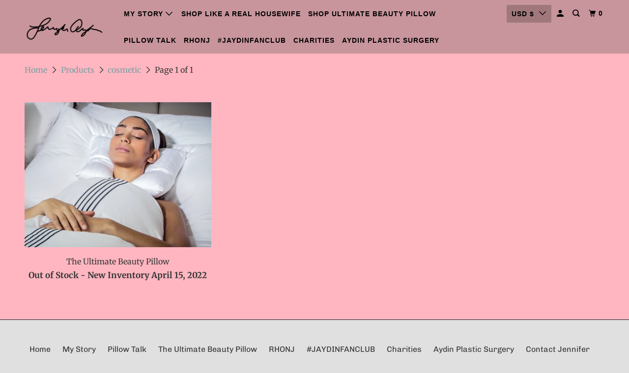

--- FILE ---
content_type: text/html; charset=utf-8
request_url: https://www.powr.io/popup/u/7a123cf9_1670683324
body_size: 45832
content:
<!DOCTYPE html>
<html lang='en'>
<head>
<!--APP VIEW TEMPLATE-->
<link rel="shortcut icon" type="image/x-icon" href="data:;base64,iVBORw0KGgo=" />
<meta charset='utf-8'>
<meta content='width=device-width, initial-scale=1.0' name='viewport'>
<title>
New popup
</title>
<meta content='New popup' name='title'>
<meta content='' name='description'>
<meta content='noindex, nofollow' name='robots'>
<meta content='website' property='og:type'>
<meta content='https://www.powr.io/popup/u/7a123cf9_1670683324' property='og:url'>
<meta content='New popup' property='og:title'>
<meta content='' property='og:description'>
<meta content='https://www.powrcdn.com/plugins/popup/318x318.jpg' property='og:image'>
<link href='https://www.powr.io/api/v1/oembed?format=json&amp;url=https://www.powr.io/popup/i/34390623' rel='alternate' type='application/json+oembed'>
<meta content='summary_large_image' property='twitter:card'>
<meta content='https://www.powr.io/popup/u/7a123cf9_1670683324' property='twitter:url'>
<meta content='New popup' property='twitter:title'>
<meta content='' property='twitter:description'>
<meta content='https://www.powrcdn.com/plugins/popup/318x318.jpg' property='twitter:image'>
<style>
@media only print {
  .no-print, .powrMark, .bottom-nav, .hid{
    display: none!important;
    visibility: collapse!important;
    height: 0!important;
  }
}
</style>
<link rel='canonical'>
<link href='//maxcdn.bootstrapcdn.com/bootstrap/3.0.0/css/bootstrap.min.css' rel='stylesheet' type='text/css'>
<script src="https://public.powrcdn.com/latest/assets/packs/d510668ce39ccda7a38b2f79d99e437efd9d52ad/fontawesome/fontawesome/all-de2903609059b460.js" async="async" defer="defer"></script>
<link rel="stylesheet" media="screen" href="https://public.powrcdn.com/latest/assets/packs/d510668ce39ccda7a38b2f79d99e437efd9d52ad/style_packs/views-cb5f2cc9c9385aea.css" />
<link rel="stylesheet" media="screen" href="https://public.powrcdn.com/latest/assets/packs/d510668ce39ccda7a38b2f79d99e437efd9d52ad/apps/views/popup-3c86eb0f7a680ff4.css" />
<meta name="csrf-param" content="authenticity_token" />
<meta name="csrf-token" content="hUFgl2RFWafZ3FuuHd66x4-QGkRowZlYwKHJn6HTzvWbGBaXjmrUsmPnZZgV1dDoCdDzs142iaC5UA-7goBpHw" />
<div id='dynamicStyle'></div>
<script type="text/javascript">
  function cookielessRequest() {
    return document.location.pathname.indexOf('cookieless') !== -1;
  }
  var cookielessReqeust = window.cookielessRequest();

  function initStagingNewRelic() {
    if (cookielessReqeust) return;
    ;window.NREUM||(NREUM={});NREUM.init={privacy:{cookies_enabled:true}};
    window.NREUM||(NREUM={}),__nr_require=function(e,t,n){function r(n){if(!t[n]){var i=t[n]={exports:{}};e[n][0].call(i.exports,function(t){var i=e[n][1][t];return r(i||t)},i,i.exports)}return t[n].exports}if("function"==typeof __nr_require)return __nr_require;for(var i=0;i<n.length;i++)r(n[i]);return r}({1:[function(e,t,n){function r(){}function i(e,t,n){return function(){return o(e,[u.now()].concat(c(arguments)),t?null:this,n),t?void 0:this}}var o=e("handle"),a=e(6),c=e(7),f=e("ee").get("tracer"),u=e("loader"),s=NREUM;"undefined"==typeof window.newrelic&&(newrelic=s);var d=["setPageViewName","setCustomAttribute","setErrorHandler","finished","addToTrace","inlineHit","addRelease"],p="api-",l=p+"ixn-";a(d,function(e,t){s[t]=i(p+t,!0,"api")}),s.addPageAction=i(p+"addPageAction",!0),s.setCurrentRouteName=i(p+"routeName",!0),t.exports=newrelic,s.interaction=function(){return(new r).get()};var m=r.prototype={createTracer:function(e,t){var n={},r=this,i="function"==typeof t;return o(l+"tracer",[u.now(),e,n],r),function(){if(f.emit((i?"":"no-")+"fn-start",[u.now(),r,i],n),i)try{return t.apply(this,arguments)}catch(e){throw f.emit("fn-err",[arguments,this,e],n),e}finally{f.emit("fn-end",[u.now()],n)}}}};a("actionText,setName,setAttribute,save,ignore,onEnd,getContext,end,get".split(","),function(e,t){m[t]=i(l+t)}),newrelic.noticeError=function(e,t){"string"==typeof e&&(e=new Error(e)),o("err",[e,u.now(),!1,t])}},{}],2:[function(e,t,n){function r(){return c.exists&&performance.now?Math.round(performance.now()):(o=Math.max((new Date).getTime(),o))-a}function i(){return o}var o=(new Date).getTime(),a=o,c=e(8);t.exports=r,t.exports.offset=a,t.exports.getLastTimestamp=i},{}],3:[function(e,t,n){function r(e,t){var n=e.getEntries();n.forEach(function(e){"first-paint"===e.name?d("timing",["fp",Math.floor(e.startTime)]):"first-contentful-paint"===e.name&&d("timing",["fcp",Math.floor(e.startTime)])})}function i(e,t){var n=e.getEntries();n.length>0&&d("lcp",[n[n.length-1]])}function o(e){e.getEntries().forEach(function(e){e.hadRecentInput||d("cls",[e])})}function a(e){if(e instanceof m&&!g){var t=Math.round(e.timeStamp),n={type:e.type};t<=p.now()?n.fid=p.now()-t:t>p.offset&&t<=Date.now()?(t-=p.offset,n.fid=p.now()-t):t=p.now(),g=!0,d("timing",["fi",t,n])}}function c(e){d("pageHide",[p.now(),e])}if(!("init"in NREUM&&"page_view_timing"in NREUM.init&&"enabled"in NREUM.init.page_view_timing&&NREUM.init.page_view_timing.enabled===!1)){var f,u,s,d=e("handle"),p=e("loader"),l=e(5),m=NREUM.o.EV;if("PerformanceObserver"in window&&"function"==typeof window.PerformanceObserver){f=new PerformanceObserver(r);try{f.observe({entryTypes:["paint"]})}catch(v){}u=new PerformanceObserver(i);try{u.observe({entryTypes:["largest-contentful-paint"]})}catch(v){}s=new PerformanceObserver(o);try{s.observe({type:"layout-shift",buffered:!0})}catch(v){}}if("addEventListener"in document){var g=!1,y=["click","keydown","mousedown","pointerdown","touchstart"];y.forEach(function(e){document.addEventListener(e,a,!1)})}l(c)}},{}],4:[function(e,t,n){function r(e,t){if(!i)return!1;if(e!==i)return!1;if(!t)return!0;if(!o)return!1;for(var n=o.split("."),r=t.split("."),a=0;a<r.length;a++)if(r[a]!==n[a])return!1;return!0}var i=null,o=null,a=/Version\/(\S+)\s+Safari/;if(navigator.userAgent){var c=navigator.userAgent,f=c.match(a);f&&c.indexOf("Chrome")===-1&&c.indexOf("Chromium")===-1&&(i="Safari",o=f[1])}t.exports={agent:i,version:o,match:r}},{}],5:[function(e,t,n){function r(e){function t(){e(a&&document[a]?document[a]:document[i]?"hidden":"visible")}"addEventListener"in document&&o&&document.addEventListener(o,t,!1)}t.exports=r;var i,o,a;"undefined"!=typeof document.hidden?(i="hidden",o="visibilitychange",a="visibilityState"):"undefined"!=typeof document.msHidden?(i="msHidden",o="msvisibilitychange"):"undefined"!=typeof document.webkitHidden&&(i="webkitHidden",o="webkitvisibilitychange",a="webkitVisibilityState")},{}],6:[function(e,t,n){function r(e,t){var n=[],r="",o=0;for(r in e)i.call(e,r)&&(n[o]=t(r,e[r]),o+=1);return n}var i=Object.prototype.hasOwnProperty;t.exports=r},{}],7:[function(e,t,n){function r(e,t,n){t||(t=0),"undefined"==typeof n&&(n=e?e.length:0);for(var r=-1,i=n-t||0,o=Array(i<0?0:i);++r<i;)o[r]=e[t+r];return o}t.exports=r},{}],8:[function(e,t,n){t.exports={exists:"undefined"!=typeof window.performance&&window.performance.timing&&"undefined"!=typeof window.performance.timing.navigationStart}},{}],ee:[function(e,t,n){function r(){}function i(e){function t(e){return e&&e instanceof r?e:e?f(e,c,o):o()}function n(n,r,i,o){if(!p.aborted||o){e&&e(n,r,i);for(var a=t(i),c=v(n),f=c.length,u=0;u<f;u++)c[u].apply(a,r);var d=s[w[n]];return d&&d.push([b,n,r,a]),a}}function l(e,t){h[e]=v(e).concat(t)}function m(e,t){var n=h[e];if(n)for(var r=0;r<n.length;r++)n[r]===t&&n.splice(r,1)}function v(e){return h[e]||[]}function g(e){return d[e]=d[e]||i(n)}function y(e,t){u(e,function(e,n){t=t||"feature",w[n]=t,t in s||(s[t]=[])})}var h={},w={},b={on:l,addEventListener:l,removeEventListener:m,emit:n,get:g,listeners:v,context:t,buffer:y,abort:a,aborted:!1};return b}function o(){return new r}function a(){(s.api||s.feature)&&(p.aborted=!0,s=p.backlog={})}var c="nr@context",f=e("gos"),u=e(6),s={},d={},p=t.exports=i();p.backlog=s},{}],gos:[function(e,t,n){function r(e,t,n){if(i.call(e,t))return e[t];var r=n();if(Object.defineProperty&&Object.keys)try{return Object.defineProperty(e,t,{value:r,writable:!0,enumerable:!1}),r}catch(o){}return e[t]=r,r}var i=Object.prototype.hasOwnProperty;t.exports=r},{}],handle:[function(e,t,n){function r(e,t,n,r){i.buffer([e],r),i.emit(e,t,n)}var i=e("ee").get("handle");t.exports=r,r.ee=i},{}],id:[function(e,t,n){function r(e){var t=typeof e;return!e||"object"!==t&&"function"!==t?-1:e===window?0:a(e,o,function(){return i++})}var i=1,o="nr@id",a=e("gos");t.exports=r},{}],loader:[function(e,t,n){function r(){if(!E++){var e=b.info=NREUM.info,t=p.getElementsByTagName("script")[0];if(setTimeout(u.abort,3e4),!(e&&e.licenseKey&&e.applicationID&&t))return u.abort();f(h,function(t,n){e[t]||(e[t]=n)});var n=a();c("mark",["onload",n+b.offset],null,"api"),c("timing",["load",n]);var r=p.createElement("script");r.src="https://"+e.agent,t.parentNode.insertBefore(r,t)}}function i(){"complete"===p.readyState&&o()}function o(){c("mark",["domContent",a()+b.offset],null,"api")}var a=e(2),c=e("handle"),f=e(6),u=e("ee"),s=e(4),d=window,p=d.document,l="addEventListener",m="attachEvent",v=d.XMLHttpRequest,g=v&&v.prototype;NREUM.o={ST:setTimeout,SI:d.setImmediate,CT:clearTimeout,XHR:v,REQ:d.Request,EV:d.Event,PR:d.Promise,MO:d.MutationObserver};var y=""+location,h={beacon:"bam.nr-data.net",errorBeacon:"bam.nr-data.net",agent:"js-agent.newrelic.com/nr-1184.min.js"},w=v&&g&&g[l]&&!/CriOS/.test(navigator.userAgent),b=t.exports={offset:a.getLastTimestamp(),now:a,origin:y,features:{},xhrWrappable:w,userAgent:s};e(1),e(3),p[l]?(p[l]("DOMContentLoaded",o,!1),d[l]("load",r,!1)):(p[m]("onreadystatechange",i),d[m]("onload",r)),c("mark",["firstbyte",a.getLastTimestamp()],null,"api");var E=0},{}],"wrap-function":[function(e,t,n){function r(e){return!(e&&e instanceof Function&&e.apply&&!e[a])}var i=e("ee"),o=e(7),a="nr@original",c=Object.prototype.hasOwnProperty,f=!1;t.exports=function(e,t){function n(e,t,n,i){function nrWrapper(){var r,a,c,f;try{a=this,r=o(arguments),c="function"==typeof n?n(r,a):n||{}}catch(u){p([u,"",[r,a,i],c])}s(t+"start",[r,a,i],c);try{return f=e.apply(a,r)}catch(d){throw s(t+"err",[r,a,d],c),d}finally{s(t+"end",[r,a,f],c)}}return r(e)?e:(t||(t=""),nrWrapper[a]=e,d(e,nrWrapper),nrWrapper)}function u(e,t,i,o){i||(i="");var a,c,f,u="-"===i.charAt(0);for(f=0;f<t.length;f++)c=t[f],a=e[c],r(a)||(e[c]=n(a,u?c+i:i,o,c))}function s(n,r,i){if(!f||t){var o=f;f=!0;try{e.emit(n,r,i,t)}catch(a){p([a,n,r,i])}f=o}}function d(e,t){if(Object.defineProperty&&Object.keys)try{var n=Object.keys(e);return n.forEach(function(n){Object.defineProperty(t,n,{get:function(){return e[n]},set:function(t){return e[n]=t,t}})}),t}catch(r){p([r])}for(var i in e)c.call(e,i)&&(t[i]=e[i]);return t}function p(t){try{e.emit("internal-error",t)}catch(n){}}return e||(e=i),n.inPlace=u,n.flag=a,n}},{}]},{},["loader"]);
    ;NREUM.loader_config={accountID:"603661",trustKey:"603661",agentID:"70974340",licenseKey:"749d40f128",applicationID:"70967025"}
    ;NREUM.info={beacon:"bam.nr-data.net",errorBeacon:"bam.nr-data.net",licenseKey:"749d40f128",applicationID:"70967025",sa:1}
  }

  function initProdNewRelic() {
    if (cookielessReqeust) return;
    ;window.NREUM||(NREUM={});NREUM.init={privacy:{cookies_enabled: true}};
    window.NREUM||(NREUM={}),__nr_require=function(t,e,n){function r(n){if(!e[n]){var i=e[n]={exports:{}};t[n][0].call(i.exports,function(e){var i=t[n][1][e];return r(i||e)},i,i.exports)}return e[n].exports}if("function"==typeof __nr_require)return __nr_require;for(var i=0;i<n.length;i++)r(n[i]);return r}({1:[function(t,e,n){function r(t){try{c.console&&console.log(t)}catch(e){}}var i,o=t("ee"),a=t(23),c={};try{i=localStorage.getItem("__nr_flags").split(","),console&&"function"==typeof console.log&&(c.console=!0,i.indexOf("dev")!==-1&&(c.dev=!0),i.indexOf("nr_dev")!==-1&&(c.nrDev=!0))}catch(s){}c.nrDev&&o.on("internal-error",function(t){r(t.stack)}),c.dev&&o.on("fn-err",function(t,e,n){r(n.stack)}),c.dev&&(r("NR AGENT IN DEVELOPMENT MODE"),r("flags: "+a(c,function(t,e){return t}).join(", ")))},{}],2:[function(t,e,n){function r(t,e,n,r,c){try{p?p-=1:i(c||new UncaughtException(t,e,n),!0)}catch(f){try{o("ierr",[f,s.now(),!0])}catch(d){}}return"function"==typeof u&&u.apply(this,a(arguments))}function UncaughtException(t,e,n){this.message=t||"Uncaught error with no additional information",this.sourceURL=e,this.line=n}function i(t,e){var n=e?null:s.now();o("err",[t,n])}var o=t("handle"),a=t(24),c=t("ee"),s=t("loader"),f=t("gos"),u=window.onerror,d=!1,l="nr@seenError",p=0;s.features.err=!0,t(1),window.onerror=r;try{throw new Error}catch(h){"stack"in h&&(t(9),t(8),"addEventListener"in window&&t(5),s.xhrWrappable&&t(10),d=!0)}c.on("fn-start",function(t,e,n){d&&(p+=1)}),c.on("fn-err",function(t,e,n){d&&!n[l]&&(f(n,l,function(){return!0}),this.thrown=!0,i(n))}),c.on("fn-end",function(){d&&!this.thrown&&p>0&&(p-=1)}),c.on("internal-error",function(t){o("ierr",[t,s.now(),!0])})},{}],3:[function(t,e,n){t("loader").features.ins=!0},{}],4:[function(t,e,n){function r(t){}if(window.performance&&window.performance.timing&&window.performance.getEntriesByType){var i=t("ee"),o=t("handle"),a=t(9),c=t(8),s="learResourceTimings",f="addEventListener",u="resourcetimingbufferfull",d="bstResource",l="resource",p="-start",h="-end",m="fn"+p,w="fn"+h,v="bstTimer",g="pushState",y=t("loader");y.features.stn=!0,t(7),"addEventListener"in window&&t(5);var x=NREUM.o.EV;i.on(m,function(t,e){var n=t[0];n instanceof x&&(this.bstStart=y.now())}),i.on(w,function(t,e){var n=t[0];n instanceof x&&o("bst",[n,e,this.bstStart,y.now()])}),a.on(m,function(t,e,n){this.bstStart=y.now(),this.bstType=n}),a.on(w,function(t,e){o(v,[e,this.bstStart,y.now(),this.bstType])}),c.on(m,function(){this.bstStart=y.now()}),c.on(w,function(t,e){o(v,[e,this.bstStart,y.now(),"requestAnimationFrame"])}),i.on(g+p,function(t){this.time=y.now(),this.startPath=location.pathname+location.hash}),i.on(g+h,function(t){o("bstHist",[location.pathname+location.hash,this.startPath,this.time])}),f in window.performance&&(window.performance["c"+s]?window.performance[f](u,function(t){o(d,[window.performance.getEntriesByType(l)]),window.performance["c"+s]()},!1):window.performance[f]("webkit"+u,function(t){o(d,[window.performance.getEntriesByType(l)]),window.performance["webkitC"+s]()},!1)),document[f]("scroll",r,{passive:!0}),document[f]("keypress",r,!1),document[f]("click",r,!1)}},{}],5:[function(t,e,n){function r(t){for(var e=t;e&&!e.hasOwnProperty(u);)e=Object.getPrototypeOf(e);e&&i(e)}function i(t){c.inPlace(t,[u,d],"-",o)}function o(t,e){return t[1]}var a=t("ee").get("events"),c=t("wrap-function")(a,!0),s=t("gos"),f=XMLHttpRequest,u="addEventListener",d="removeEventListener";e.exports=a,"getPrototypeOf"in Object?(r(document),r(window),r(f.prototype)):f.prototype.hasOwnProperty(u)&&(i(window),i(f.prototype)),a.on(u+"-start",function(t,e){var n=t[1],r=s(n,"nr@wrapped",function(){function t(){if("function"==typeof n.handleEvent)return n.handleEvent.apply(n,arguments)}var e={object:t,"function":n}[typeof n];return e?c(e,"fn-",null,e.name||"anonymous"):n});this.wrapped=t[1]=r}),a.on(d+"-start",function(t){t[1]=this.wrapped||t[1]})},{}],6:[function(t,e,n){function r(t,e,n){var r=t[e];"function"==typeof r&&(t[e]=function(){var t=o(arguments),e={};i.emit(n+"before-start",[t],e);var a;e[m]&&e[m].dt&&(a=e[m].dt);var c=r.apply(this,t);return i.emit(n+"start",[t,a],c),c.then(function(t){return i.emit(n+"end",[null,t],c),t},function(t){throw i.emit(n+"end",[t],c),t})})}var i=t("ee").get("fetch"),o=t(24),a=t(23);e.exports=i;var c=window,s="fetch-",f=s+"body-",u=["arrayBuffer","blob","json","text","formData"],d=c.Request,l=c.Response,p=c.fetch,h="prototype",m="nr@context";d&&l&&p&&(a(u,function(t,e){r(d[h],e,f),r(l[h],e,f)}),r(c,"fetch",s),i.on(s+"end",function(t,e){var n=this;if(e){var r=e.headers.get("content-length");null!==r&&(n.rxSize=r),i.emit(s+"done",[null,e],n)}else i.emit(s+"done",[t],n)}))},{}],7:[function(t,e,n){var r=t("ee").get("history"),i=t("wrap-function")(r);e.exports=r;var o=window.history&&window.history.constructor&&window.history.constructor.prototype,a=window.history;o&&o.pushState&&o.replaceState&&(a=o),i.inPlace(a,["pushState","replaceState"],"-")},{}],8:[function(t,e,n){var r=t("ee").get("raf"),i=t("wrap-function")(r),o="equestAnimationFrame";e.exports=r,i.inPlace(window,["r"+o,"mozR"+o,"webkitR"+o,"msR"+o],"raf-"),r.on("raf-start",function(t){t[0]=i(t[0],"fn-")})},{}],9:[function(t,e,n){function r(t,e,n){t[0]=a(t[0],"fn-",null,n)}function i(t,e,n){this.method=n,this.timerDuration=isNaN(t[1])?0:+t[1],t[0]=a(t[0],"fn-",this,n)}var o=t("ee").get("timer"),a=t("wrap-function")(o),c="setTimeout",s="setInterval",f="clearTimeout",u="-start",d="-";e.exports=o,a.inPlace(window,[c,"setImmediate"],c+d),a.inPlace(window,[s],s+d),a.inPlace(window,[f,"clearImmediate"],f+d),o.on(s+u,r),o.on(c+u,i)},{}],10:[function(t,e,n){function r(t,e){d.inPlace(e,["onreadystatechange"],"fn-",c)}function i(){var t=this,e=u.context(t);t.readyState>3&&!e.resolved&&(e.resolved=!0,u.emit("xhr-resolved",[],t)),d.inPlace(t,g,"fn-",c)}function o(t){y.push(t),h&&(b?b.then(a):w?w(a):(E=-E,R.data=E))}function a(){for(var t=0;t<y.length;t++)r([],y[t]);y.length&&(y=[])}function c(t,e){return e}function s(t,e){for(var n in t)e[n]=t[n];return e}t(5);var f=t("ee"),u=f.get("xhr"),d=t("wrap-function")(u),l=NREUM.o,p=l.XHR,h=l.MO,m=l.PR,w=l.SI,v="readystatechange",g=["onload","onerror","onabort","onloadstart","onloadend","onprogress","ontimeout"],y=[];e.exports=u;var x=window.XMLHttpRequest=function(t){var e=new p(t);try{u.emit("new-xhr",[e],e),e.addEventListener(v,i,!1)}catch(n){try{u.emit("internal-error",[n])}catch(r){}}return e};if(s(p,x),x.prototype=p.prototype,d.inPlace(x.prototype,["open","send"],"-xhr-",c),u.on("send-xhr-start",function(t,e){r(t,e),o(e)}),u.on("open-xhr-start",r),h){var b=m&&m.resolve();if(!w&&!m){var E=1,R=document.createTextNode(E);new h(a).observe(R,{characterData:!0})}}else f.on("fn-end",function(t){t[0]&&t[0].type===v||a()})},{}],11:[function(t,e,n){function r(t){if(!c(t))return null;var e=window.NREUM;if(!e.loader_config)return null;var n=(e.loader_config.accountID||"").toString()||null,r=(e.loader_config.agentID||"").toString()||null,f=(e.loader_config.trustKey||"").toString()||null;if(!n||!r)return null;var h=p.generateSpanId(),m=p.generateTraceId(),w=Date.now(),v={spanId:h,traceId:m,timestamp:w};return(t.sameOrigin||s(t)&&l())&&(v.traceContextParentHeader=i(h,m),v.traceContextStateHeader=o(h,w,n,r,f)),(t.sameOrigin&&!u()||!t.sameOrigin&&s(t)&&d())&&(v.newrelicHeader=a(h,m,w,n,r,f)),v}function i(t,e){return"00-"+e+"-"+t+"-01"}function o(t,e,n,r,i){var o=0,a="",c=1,s="",f="";return i+"@nr="+o+"-"+c+"-"+n+"-"+r+"-"+t+"-"+a+"-"+s+"-"+f+"-"+e}function a(t,e,n,r,i,o){var a="btoa"in window&&"function"==typeof window.btoa;if(!a)return null;var c={v:[0,1],d:{ty:"Browser",ac:r,ap:i,id:t,tr:e,ti:n}};return o&&r!==o&&(c.d.tk=o),btoa(JSON.stringify(c))}function c(t){return f()&&s(t)}function s(t){var e=!1,n={};if("init"in NREUM&&"distributed_tracing"in NREUM.init&&(n=NREUM.init.distributed_tracing),t.sameOrigin)e=!0;else if(n.allowed_origins instanceof Array)for(var r=0;r<n.allowed_origins.length;r++){var i=h(n.allowed_origins[r]);if(t.hostname===i.hostname&&t.protocol===i.protocol&&t.port===i.port){e=!0;break}}return e}function f(){return"init"in NREUM&&"distributed_tracing"in NREUM.init&&!!NREUM.init.distributed_tracing.enabled}function u(){return"init"in NREUM&&"distributed_tracing"in NREUM.init&&!!NREUM.init.distributed_tracing.exclude_newrelic_header}function d(){return"init"in NREUM&&"distributed_tracing"in NREUM.init&&NREUM.init.distributed_tracing.cors_use_newrelic_header!==!1}function l(){return"init"in NREUM&&"distributed_tracing"in NREUM.init&&!!NREUM.init.distributed_tracing.cors_use_tracecontext_headers}var p=t(20),h=t(13);e.exports={generateTracePayload:r,shouldGenerateTrace:c}},{}],12:[function(t,e,n){function r(t){var e=this.params,n=this.metrics;if(!this.ended){this.ended=!0;for(var r=0;r<l;r++)t.removeEventListener(d[r],this.listener,!1);e.aborted||(n.duration=a.now()-this.startTime,this.loadCaptureCalled||4!==t.readyState?null==e.status&&(e.status=0):o(this,t),n.cbTime=this.cbTime,u.emit("xhr-done",[t],t),c("xhr",[e,n,this.startTime]))}}function i(t,e){var n=s(e),r=t.params;r.host=n.hostname+":"+n.port,r.pathname=n.pathname,t.parsedOrigin=s(e),t.sameOrigin=t.parsedOrigin.sameOrigin}function o(t,e){t.params.status=e.status;var n=w(e,t.lastSize);if(n&&(t.metrics.rxSize=n),t.sameOrigin){var r=e.getResponseHeader("X-NewRelic-App-Data");r&&(t.params.cat=r.split(", ").pop())}t.loadCaptureCalled=!0}var a=t("loader");if(a.xhrWrappable){var c=t("handle"),s=t(13),f=t(11).generateTracePayload,u=t("ee"),d=["load","error","abort","timeout"],l=d.length,p=t("id"),h=t(17),m=t(16),w=t(14),v=window.XMLHttpRequest;a.features.xhr=!0,t(10),t(6),u.on("new-xhr",function(t){var e=this;e.totalCbs=0,e.called=0,e.cbTime=0,e.end=r,e.ended=!1,e.xhrGuids={},e.lastSize=null,e.loadCaptureCalled=!1,t.addEventListener("load",function(n){o(e,t)},!1),h&&(h>34||h<10)||window.opera||t.addEventListener("progress",function(t){e.lastSize=t.loaded},!1)}),u.on("open-xhr-start",function(t){this.params={method:t[0]},i(this,t[1]),this.metrics={}}),u.on("open-xhr-end",function(t,e){"loader_config"in NREUM&&"xpid"in NREUM.loader_config&&this.sameOrigin&&e.setRequestHeader("X-NewRelic-ID",NREUM.loader_config.xpid);var n=f(this.parsedOrigin);if(n){var r=!1;n.newrelicHeader&&(e.setRequestHeader("newrelic",n.newrelicHeader),r=!0),n.traceContextParentHeader&&(e.setRequestHeader("traceparent",n.traceContextParentHeader),n.traceContextStateHeader&&e.setRequestHeader("tracestate",n.traceContextStateHeader),r=!0),r&&(this.dt=n)}}),u.on("send-xhr-start",function(t,e){var n=this.metrics,r=t[0],i=this;if(n&&r){var o=m(r);o&&(n.txSize=o)}this.startTime=a.now(),this.listener=function(t){try{"abort"!==t.type||i.loadCaptureCalled||(i.params.aborted=!0),("load"!==t.type||i.called===i.totalCbs&&(i.onloadCalled||"function"!=typeof e.onload))&&i.end(e)}catch(n){try{u.emit("internal-error",[n])}catch(r){}}};for(var c=0;c<l;c++)e.addEventListener(d[c],this.listener,!1)}),u.on("xhr-cb-time",function(t,e,n){this.cbTime+=t,e?this.onloadCalled=!0:this.called+=1,this.called!==this.totalCbs||!this.onloadCalled&&"function"==typeof n.onload||this.end(n)}),u.on("xhr-load-added",function(t,e){var n=""+p(t)+!!e;this.xhrGuids&&!this.xhrGuids[n]&&(this.xhrGuids[n]=!0,this.totalCbs+=1)}),u.on("xhr-load-removed",function(t,e){var n=""+p(t)+!!e;this.xhrGuids&&this.xhrGuids[n]&&(delete this.xhrGuids[n],this.totalCbs-=1)}),u.on("addEventListener-end",function(t,e){e instanceof v&&"load"===t[0]&&u.emit("xhr-load-added",[t[1],t[2]],e)}),u.on("removeEventListener-end",function(t,e){e instanceof v&&"load"===t[0]&&u.emit("xhr-load-removed",[t[1],t[2]],e)}),u.on("fn-start",function(t,e,n){e instanceof v&&("onload"===n&&(this.onload=!0),("load"===(t[0]&&t[0].type)||this.onload)&&(this.xhrCbStart=a.now()))}),u.on("fn-end",function(t,e){this.xhrCbStart&&u.emit("xhr-cb-time",[a.now()-this.xhrCbStart,this.onload,e],e)}),u.on("fetch-before-start",function(t){function e(t,e){var n=!1;return e.newrelicHeader&&(t.set("newrelic",e.newrelicHeader),n=!0),e.traceContextParentHeader&&(t.set("traceparent",e.traceContextParentHeader),e.traceContextStateHeader&&t.set("tracestate",e.traceContextStateHeader),n=!0),n}var n,r=t[1]||{};"string"==typeof t[0]?n=t[0]:t[0]&&t[0].url&&(n=t[0].url),n&&(this.parsedOrigin=s(n),this.sameOrigin=this.parsedOrigin.sameOrigin);var i=f(this.parsedOrigin);if(i&&(i.newrelicHeader||i.traceContextParentHeader))if("string"==typeof t[0]){var o={};for(var a in r)o[a]=r[a];o.headers=new Headers(r.headers||{}),e(o.headers,i)&&(this.dt=i),t.length>1?t[1]=o:t.push(o)}else t[0]&&t[0].headers&&e(t[0].headers,i)&&(this.dt=i)})}},{}],13:[function(t,e,n){var r={};e.exports=function(t){if(t in r)return r[t];var e=document.createElement("a"),n=window.location,i={};e.href=t,i.port=e.port;var o=e.href.split("://");!i.port&&o[1]&&(i.port=o[1].split("/")[0].split("@").pop().split(":")[1]),i.port&&"0"!==i.port||(i.port="https"===o[0]?"443":"80"),i.hostname=e.hostname||n.hostname,i.pathname=e.pathname,i.protocol=o[0],"/"!==i.pathname.charAt(0)&&(i.pathname="/"+i.pathname);var a=!e.protocol||":"===e.protocol||e.protocol===n.protocol,c=e.hostname===document.domain&&e.port===n.port;return i.sameOrigin=a&&(!e.hostname||c),"/"===i.pathname&&(r[t]=i),i}},{}],14:[function(t,e,n){function r(t,e){var n=t.responseType;return"json"===n&&null!==e?e:"arraybuffer"===n||"blob"===n||"json"===n?i(t.response):"text"===n||""===n||void 0===n?i(t.responseText):void 0}var i=t(16);e.exports=r},{}],15:[function(t,e,n){function r(){}function i(t,e,n){return function(){return o(t,[f.now()].concat(c(arguments)),e?null:this,n),e?void 0:this}}var o=t("handle"),a=t(23),c=t(24),s=t("ee").get("tracer"),f=t("loader"),u=NREUM;"undefined"==typeof window.newrelic&&(newrelic=u);var d=["setPageViewName","setCustomAttribute","setErrorHandler","finished","addToTrace","inlineHit","addRelease"],l="api-",p=l+"ixn-";a(d,function(t,e){u[e]=i(l+e,!0,"api")}),u.addPageAction=i(l+"addPageAction",!0),u.setCurrentRouteName=i(l+"routeName",!0),e.exports=newrelic,u.interaction=function(){return(new r).get()};var h=r.prototype={createTracer:function(t,e){var n={},r=this,i="function"==typeof e;return o(p+"tracer",[f.now(),t,n],r),function(){if(s.emit((i?"":"no-")+"fn-start",[f.now(),r,i],n),i)try{return e.apply(this,arguments)}catch(t){throw s.emit("fn-err",[arguments,this,t],n),t}finally{s.emit("fn-end",[f.now()],n)}}}};a("actionText,setName,setAttribute,save,ignore,onEnd,getContext,end,get".split(","),function(t,e){h[e]=i(p+e)}),newrelic.noticeError=function(t,e){"string"==typeof t&&(t=new Error(t)),o("err",[t,f.now(),!1,e])}},{}],16:[function(t,e,n){e.exports=function(t){if("string"==typeof t&&t.length)return t.length;if("object"==typeof t){if("undefined"!=typeof ArrayBuffer&&t instanceof ArrayBuffer&&t.byteLength)return t.byteLength;if("undefined"!=typeof Blob&&t instanceof Blob&&t.size)return t.size;if(!("undefined"!=typeof FormData&&t instanceof FormData))try{return JSON.stringify(t).length}catch(e){return}}}},{}],17:[function(t,e,n){var r=0,i=navigator.userAgent.match(/Firefox[\/\s](\d+\.\d+)/);i&&(r=+i[1]),e.exports=r},{}],18:[function(t,e,n){function r(){return c.exists&&performance.now?Math.round(performance.now()):(o=Math.max((new Date).getTime(),o))-a}function i(){return o}var o=(new Date).getTime(),a=o,c=t(25);e.exports=r,e.exports.offset=a,e.exports.getLastTimestamp=i},{}],19:[function(t,e,n){function r(t,e){var n=t.getEntries();n.forEach(function(t){"first-paint"===t.name?d("timing",["fp",Math.floor(t.startTime)]):"first-contentful-paint"===t.name&&d("timing",["fcp",Math.floor(t.startTime)])})}function i(t,e){var n=t.getEntries();n.length>0&&d("lcp",[n[n.length-1]])}function o(t){t.getEntries().forEach(function(t){t.hadRecentInput||d("cls",[t])})}function a(t){if(t instanceof h&&!w){var e=Math.round(t.timeStamp),n={type:t.type};e<=l.now()?n.fid=l.now()-e:e>l.offset&&e<=Date.now()?(e-=l.offset,n.fid=l.now()-e):e=l.now(),w=!0,d("timing",["fi",e,n])}}function c(t){d("pageHide",[l.now(),t])}if(!("init"in NREUM&&"page_view_timing"in NREUM.init&&"enabled"in NREUM.init.page_view_timing&&NREUM.init.page_view_timing.enabled===!1)){var s,f,u,d=t("handle"),l=t("loader"),p=t(22),h=NREUM.o.EV;if("PerformanceObserver"in window&&"function"==typeof window.PerformanceObserver){s=new PerformanceObserver(r);try{s.observe({entryTypes:["paint"]})}catch(m){}f=new PerformanceObserver(i);try{f.observe({entryTypes:["largest-contentful-paint"]})}catch(m){}u=new PerformanceObserver(o);try{u.observe({type:"layout-shift",buffered:!0})}catch(m){}}if("addEventListener"in document){var w=!1,v=["click","keydown","mousedown","pointerdown","touchstart"];v.forEach(function(t){document.addEventListener(t,a,!1)})}p(c)}},{}],20:[function(t,e,n){function r(){function t(){return e?15&e[n++]:16*Math.random()|0}var e=null,n=0,r=window.crypto||window.msCrypto;r&&r.getRandomValues&&(e=r.getRandomValues(new Uint8Array(31)));for(var i,o="xxxxxxxx-xxxx-4xxx-yxxx-xxxxxxxxxxxx",a="",c=0;c<o.length;c++)i=o[c],"x"===i?a+=t().toString(16):"y"===i?(i=3&t()|8,a+=i.toString(16)):a+=i;return a}function i(){return a(16)}function o(){return a(32)}function a(t){function e(){return n?15&n[r++]:16*Math.random()|0}var n=null,r=0,i=window.crypto||window.msCrypto;i&&i.getRandomValues&&Uint8Array&&(n=i.getRandomValues(new Uint8Array(31)));for(var o=[],a=0;a<t;a++)o.push(e().toString(16));return o.join("")}e.exports={generateUuid:r,generateSpanId:i,generateTraceId:o}},{}],21:[function(t,e,n){function r(t,e){if(!i)return!1;if(t!==i)return!1;if(!e)return!0;if(!o)return!1;for(var n=o.split("."),r=e.split("."),a=0;a<r.length;a++)if(r[a]!==n[a])return!1;return!0}var i=null,o=null,a=/Version\/(\S+)\s+Safari/;if(navigator.userAgent){var c=navigator.userAgent,s=c.match(a);s&&c.indexOf("Chrome")===-1&&c.indexOf("Chromium")===-1&&(i="Safari",o=s[1])}e.exports={agent:i,version:o,match:r}},{}],22:[function(t,e,n){function r(t){function e(){t(a&&document[a]?document[a]:document[i]?"hidden":"visible")}"addEventListener"in document&&o&&document.addEventListener(o,e,!1)}e.exports=r;var i,o,a;"undefined"!=typeof document.hidden?(i="hidden",o="visibilitychange",a="visibilityState"):"undefined"!=typeof document.msHidden?(i="msHidden",o="msvisibilitychange"):"undefined"!=typeof document.webkitHidden&&(i="webkitHidden",o="webkitvisibilitychange",a="webkitVisibilityState")},{}],23:[function(t,e,n){function r(t,e){var n=[],r="",o=0;for(r in t)i.call(t,r)&&(n[o]=e(r,t[r]),o+=1);return n}var i=Object.prototype.hasOwnProperty;e.exports=r},{}],24:[function(t,e,n){function r(t,e,n){e||(e=0),"undefined"==typeof n&&(n=t?t.length:0);for(var r=-1,i=n-e||0,o=Array(i<0?0:i);++r<i;)o[r]=t[e+r];return o}e.exports=r},{}],25:[function(t,e,n){e.exports={exists:"undefined"!=typeof window.performance&&window.performance.timing&&"undefined"!=typeof window.performance.timing.navigationStart}},{}],ee:[function(t,e,n){function r(){}function i(t){function e(t){return t&&t instanceof r?t:t?s(t,c,o):o()}function n(n,r,i,o){if(!l.aborted||o){t&&t(n,r,i);for(var a=e(i),c=m(n),s=c.length,f=0;f<s;f++)c[f].apply(a,r);var d=u[y[n]];return d&&d.push([x,n,r,a]),a}}function p(t,e){g[t]=m(t).concat(e)}function h(t,e){var n=g[t];if(n)for(var r=0;r<n.length;r++)n[r]===e&&n.splice(r,1)}function m(t){return g[t]||[]}function w(t){return d[t]=d[t]||i(n)}function v(t,e){f(t,function(t,n){e=e||"feature",y[n]=e,e in u||(u[e]=[])})}var g={},y={},x={on:p,addEventListener:p,removeEventListener:h,emit:n,get:w,listeners:m,context:e,buffer:v,abort:a,aborted:!1};return x}function o(){return new r}function a(){(u.api||u.feature)&&(l.aborted=!0,u=l.backlog={})}var c="nr@context",s=t("gos"),f=t(23),u={},d={},l=e.exports=i();l.backlog=u},{}],gos:[function(t,e,n){function r(t,e,n){if(i.call(t,e))return t[e];var r=n();if(Object.defineProperty&&Object.keys)try{return Object.defineProperty(t,e,{value:r,writable:!0,enumerable:!1}),r}catch(o){}return t[e]=r,r}var i=Object.prototype.hasOwnProperty;e.exports=r},{}],handle:[function(t,e,n){function r(t,e,n,r){i.buffer([t],r),i.emit(t,e,n)}var i=t("ee").get("handle");e.exports=r,r.ee=i},{}],id:[function(t,e,n){function r(t){var e=typeof t;return!t||"object"!==e&&"function"!==e?-1:t===window?0:a(t,o,function(){return i++})}var i=1,o="nr@id",a=t("gos");e.exports=r},{}],loader:[function(t,e,n){function r(){if(!b++){var t=x.info=NREUM.info,e=l.getElementsByTagName("script")[0];if(setTimeout(f.abort,3e4),!(t&&t.licenseKey&&t.applicationID&&e))return f.abort();s(g,function(e,n){t[e]||(t[e]=n)});var n=a();c("mark",["onload",n+x.offset],null,"api"),c("timing",["load",n]);var r=l.createElement("script");r.src="https://"+t.agent,e.parentNode.insertBefore(r,e)}}function i(){"complete"===l.readyState&&o()}function o(){c("mark",["domContent",a()+x.offset],null,"api")}var a=t(18),c=t("handle"),s=t(23),f=t("ee"),u=t(21),d=window,l=d.document,p="addEventListener",h="attachEvent",m=d.XMLHttpRequest,w=m&&m.prototype;NREUM.o={ST:setTimeout,SI:d.setImmediate,CT:clearTimeout,XHR:m,REQ:d.Request,EV:d.Event,PR:d.Promise,MO:d.MutationObserver};var v=""+location,g={beacon:"bam.nr-data.net",errorBeacon:"bam.nr-data.net",agent:"js-agent.newrelic.com/nr-1184.min.js"},y=m&&w&&w[p]&&!/CriOS/.test(navigator.userAgent),x=e.exports={offset:a.getLastTimestamp(),now:a,origin:v,features:{},xhrWrappable:y,userAgent:u};t(15),t(19),l[p]?(l[p]("DOMContentLoaded",o,!1),d[p]("load",r,!1)):(l[h]("onreadystatechange",i),d[h]("onload",r)),c("mark",["firstbyte",a.getLastTimestamp()],null,"api");var b=0},{}],"wrap-function":[function(t,e,n){function r(t){return!(t&&t instanceof Function&&t.apply&&!t[a])}var i=t("ee"),o=t(24),a="nr@original",c=Object.prototype.hasOwnProperty,s=!1;e.exports=function(t,e){function n(t,e,n,i){function nrWrapper(){var r,a,c,s;try{a=this,r=o(arguments),c="function"==typeof n?n(r,a):n||{}}catch(f){l([f,"",[r,a,i],c])}u(e+"start",[r,a,i],c);try{return s=t.apply(a,r)}catch(d){throw u(e+"err",[r,a,d],c),d}finally{u(e+"end",[r,a,s],c)}}return r(t)?t:(e||(e=""),nrWrapper[a]=t,d(t,nrWrapper),nrWrapper)}function f(t,e,i,o){i||(i="");var a,c,s,f="-"===i.charAt(0);for(s=0;s<e.length;s++)c=e[s],a=t[c],r(a)||(t[c]=n(a,f?c+i:i,o,c))}function u(n,r,i){if(!s||e){var o=s;s=!0;try{t.emit(n,r,i,e)}catch(a){l([a,n,r,i])}s=o}}function d(t,e){if(Object.defineProperty&&Object.keys)try{var n=Object.keys(t);return n.forEach(function(n){Object.defineProperty(e,n,{get:function(){return t[n]},set:function(e){return t[n]=e,e}})}),e}catch(r){l([r])}for(var i in t)c.call(t,i)&&(e[i]=t[i]);return e}function l(e){try{t.emit("internal-error",e)}catch(n){}}return t||(t=i),n.inPlace=f,n.flag=a,n}},{}]},{},["loader",2,12,4,3]);
    ;NREUM.loader_config={accountID:"501699",trustKey:"501699",agentID:"77339871",licenseKey:"4474f5c124",applicationID:"77339425"}
    ;NREUM.info={beacon:"bam.nr-data.net",errorBeacon:"bam.nr-data.net",licenseKey:"4474f5c124",applicationID:"77339425",sa:1}
  }

  // New Relic script
    initProdNewRelic();

</script>

</head>
<body class='' id='apps/views-show'>
<div class='hid design_2 js-hide-if-pos' id='editMe'>
<div class='editMeBtnGroup'>
<button class='editMeBtn' id='editMeEditApp'>
<i class='fas fa-pen'></i>
Edit App
</button>
<button class='editMeBtn' id='editMeRateUs'>
<i class='fas fa-star'></i>
Rate Us
</button>
<div class='editMeSpan'>
(Only you can see this)
<span class='js-editMe__hide-controls editMe_controls margin-left-xs'>
Hide
</span>
</div>
</div>
<div class='editMeMenu js-editMeMenu no-print'>
<ul class='editMeMenu__list'>
<li class='editMeMenu__item'>
<a class='editMeMenu__link js-launchStandalone'>
Edit in POWR Editor
</a>
</li>
<li class='editMeMenu__item'>
<a class='editMeMenu__link js-launchResponseDashboard'>
View Submissions
</a>
</li>
</ul>
</div>
<div class='rateUsMenu js-rateUsMenu no-print'>
<div class='rateUsMenu__list'>
<button class='rateUsMenu__item js-rateUsAngry angryRate'>
<img loading='lazy' src='https://www.powrcdn.com/font_awesome_icons/light/face-angry.svg'>
</button>
<button class='rateUsMenu__item js-rateUsMeh mehRate'>
<img loading='lazy' src='https://www.powrcdn.com/font_awesome_icons/light/face-meh.svg'>
</button>
<button class='rateUsMenu__item js-rateUsSmile smileRate'>
<img loading='lazy' src='https://www.powrcdn.com/font_awesome_icons/light/face-smile.svg'>
</button>
</div>
<div class='rateUsTellMore'>
<textarea class='rateUsTextArea' placeholder='Tell us more...' row='3'></textarea>
<p class='warning-msg-rate-Us hid'>
Please let us know how we can improve.
</p>
</div>
<div class='rateUsBtnGroup'>
<button class='submitRateUs js-submitRateUs'>
Submit
</button>
<button class='cancelRateUs js-cancelRateUs'>
Cancel
</button>
</div>
<div class='thankYou'>
Thank you for your feedback!
</div>
<button class='closeRateUs js-cancelRateUs'>
Close
</button>
</div>
<div class='editMeSpan f6 margin-bottom-xs'>
Currently scheduled:
<span class='font-italic f6 js-editMe__frequency'></span>
<a class='editMe__link f6 js-launchPopoutSettings'>
Adjust here
</a>
</div>
<div class='hid js-editMeSpan__show-controls'>
<span class='f6 editMe_controls'>
Show controls
</span>
</div>
</div>

<div class='js-unclaimed-watermark unclaimedWatermark hid'>
<div class='unclaimedWatermark__message-holder'>
<h3 class='unclaimedWatermark__message'>
This plugin is unclaimed. Sign up to activate it!
</h3>
<button class='button button-primary js-unclaimed-cta'>
Sign Up 
</button>
</div>
</div>
<div class='js-failed-payments-overlay failed_payments-overlay hid'>
<div class='failed_payments-overlay__message-holder'>
<h3 class='failed_payments-overlay_message'>
Uh oh, your payment didn’t go through!
</h3>
<button class='button button-primary js-update-payment-info-cta'>
Update
</button>
<p class='margin-top-s'>
(Only you can see this)
</p>
</div>
</div>
<div class='js-platform-trial-ended-overlay failed_payments-overlay hid'>
<div class='failed_payments-overlay__message-holder'>
<h3 class='failed_payments-overlay_message'>
Your trial expired. Please select a plan to continue using POWR One
</h3>
<button class='button button-primary js-upgrade-powr-one-cta'>
View plans
</button>
<p class='margin-top-s'>
(Only you can see this)
</p>
</div>
</div>
<div class='js-app-trial-ended-overlay failed_payments-overlay hid'>
<div class='failed_payments-overlay__message-holder'>
<h3 class='failed_payments-overlay_message'>
Your free trial has ended. Please upgrade or remove paid features to republish your app.
</h3>
<p class='margin-top-s'>
(Only you can see this)
</p>
</div>
</div>
<div class='js-view-limit-reached-overlay'></div>
<div class='unclaimedWatermark hid' id='unblockedFeaturesPopup'>
<div class='unclaimedWatermark__message-holder'>
<h4 class='unclaimedWatermark__message'>
You added paid features to your Form Builder.
</h4>
<h5 class='unclaimedWatermark__message'>
Upgrade your plan to publish Form Builder with paid features.
<br>
Remove paid features to publish Form Builder for free.
</h5>
</div>
</div>
<div id='appView'>
<div class='row clearfix col-xs-12 loadingWrapper'>
</div>

</div>
<script id="popupStyleTemplate" type="text/html">
    <style>
        .contentWrapper,  .leftImageLayout, .rightImageLayout{
    border-color: {{=m.backgroundBorderColor}};
    border-radius: {{=m.backgroundBorderRadius}};
    border-width: {{=m.backgroundBorderWidth}};
    border-style: solid;
    {{ if(m.backgroundGradient == true){ }}
        background: -webkit-linear-gradient( {{=m.backgroundStartColor}} , {{=m.backgroundEndColor}} );
        background: -o-linear-gradient( {{=m.backgroundStartColor}} , {{=m.backgroundEndColor}} );
        background: -moz-linear-gradient( {{=m.backgroundStartColor}} , {{=m.backgroundEndColor}} );
        background: -linear-gradient( {{=m.backgroundStartColor}} , {{=m.backgroundEndColor}} );
        background-image: linear-gradient(to bottom, {{=m.backgroundStartColor}} 0%, {{=m.backgroundEndColor}} 100%);
    {{ }else{ }}
        background: {{=m.backgroundColor}};
    {{ } }}
}

        .powrModal{
    {{ if(m.backBackgroundGradient == true){ }}
        {{ let type = 'linear'; }}
        {{ let direction = 'top'; }}
        {{ let direction_to = 'to bottom'; }}
        {{ if(m.backBackgroundGradientOrientation === 'vertical') { }}
            {{ direction = 'top'; }}
            {{ direction_to = 'to bottom'; }}
        {{ } else if(m.backBackgroundGradientOrientation === 'horizontal') { }}
            {{ direction = 'left'; }}
            {{ direction_to = 'to right'; }}
        {{ } else if(m.backBackgroundGradientOrientation === 'diagonal_right') { }}
            {{ direction = 'top right'; }}
            {{ direction_to = 'to bottom left'; }}
        {{ } else if(m.backBackgroundGradientOrientation === 'diagonal_left') { }}
            {{ direction = 'top left'; }}
            {{ direction_to = 'to bottom right'; }}
        {{ } else if(m.backBackgroundGradientOrientation === 'radial') { }}
            {{ type = 'radial'; }}
            {{ direction = 'center'; }}
            {{ direction_to = 'ellipse at center'; }}
        {{ } }}
        background: -webkit-{{=type}}-gradient( {{=direction}}, {{=m.backBackgroundStartColor}} , {{=m.backBackgroundEndColor}} );
        background: -o-{{=type}}-gradient( {{=direction}}, {{=m.backBackgroundStartColor}} , {{=m.backBackgroundEndColor}} );
        background: -moz-{{=type}}-gradient( {{=direction}}, {{=m.backBackgroundStartColor}} , {{=m.backBackgroundEndColor}} );
        background: -{{=type}}-gradient( {{=direction}}, {{=m.backBackgroundStartColor}} , {{=m.backBackgroundEndColor}} );
    {{ }else{ }}
        background: {{=m.backBackgroundColor}};
    {{ } }}
}
        .popup-floating-button {
          background-color: {{=m.fixedButtonBackgroundColor}};
          color: {{=m.fixedButtonColor}};
          font-family: {{=m.buttonFontFamily}};
        }
        .popup-floating-tab {
          background-color: {{=m.fixedButtonBackgroundColor}};
          color: {{=(m.fixedButtonFontColor || m.fixedButtonColor)}};
          font-style: {{=(m.fixedButtonFontStyle || 'normal')}};
          font-weight: {{=(m.fixedButtonFontStyle || 'normal')}};
          font-family: {{=(m.fixedButtonFontFamily || m.buttonFontFamily)}};
          font-size: {{=m.fixedButtonFontSize || '18px'}};
        }
        .popup-floating-tab:hover, .popup-floating-button:hover {
          background-color: {{=tinycolor(m.fixedButtonBackgroundColor).setAlpha(0.9)}};
        }

        .powrModal .contentWrapper{
          color: {{=m.textFontColor}};
          font-family: {{=m.textFontFamily}};
          font-size: {{=m.textFontSize}};
        }
        /*being more specific so appview doesn't inherit powr styles*/
        .powrModal h1,.powrModal h2,.powrModal h3,.powrModal h4,.powrModal h5,.powrModal h6,.powrModal p {
          color: {{=m.textFontColor}};
          font-family: {{=m.textFontFamily}};
          font-size: {{=m.textFontSize}};
          font-weight: {{=m.textFontStyle}};
          font-style: {{=m.textFontStyle}};
        }

        .powrModal .headline {
          color: {{=m.headlineFontColor}};
          font-family: {{=m.headlineFontFamily}};
          font-size: {{=m.headlineFontSize}};
          font-weight: {{=m.headlineFontStyle}};
          font-style: {{=m.headlineFontStyle}};
        }

        .powrModal .contentWrapper{
          {{ const maxWidth = window.META.is_standalone ? document.querySelector('#appView').offsetWidth : window.outerWidth }}
          {{ if( maxWidth < parseInt(m.pluginWidth) ){ }}
            width: 100%;
          {{ }else{ }}
            width: {{= (m.pluginWidth == '1000px') ? '100%' : m.pluginWidth }};
          {{ } }}
        }

        .powrModal .popupPowrMarkContainer {
          {{ if( maxWidth < parseInt(m.pluginWidth) ){ }}
            width: 96%;
          {{ }else{ }}
            width: {{= (m.pluginWidth == '1000px') ? '96%' : m.pluginWidth }};
          {{ } }}
        }
        .powrModal .close{
          color: {{=m.closeIconColor}};
          font-size: 22px;
        }
        .powrModal .buttonText {
          font-family: {{=m.buttonFontFamily}};
          color: {{=m.buttonFontColor}};
          padding: 8px 16px;
          background-color: {{=m.buttonBackgroundColor}};
          font-size: {{=m.buttonFontSize}};
          font-weight: {{=m.buttonFontStyle}};
          font-style: {{=m.buttonFontStyle}};
          border-radius: {{=Math.max(4,parseInt(m.backgroundBorderRadius)/3)}}px;
        }
        .powrModal a.buttonText:hover{
            {{ if(m.buttonHoverEffect == 'highlight'){ }}
              background-color: {{=tinycolor(m.buttonBackgroundColor).setAlpha(0.75).toRgbString()}} !important;
            {{ } }}
            {{ if(m.buttonHoverEffect == 'invert'){ }}
              color: {{=m.buttonBackgroundColor}};
              background-color: {{=m.buttonFontColor}} !important;
            {{ } }}
        }
        .powrModal hr{
          border-color: {{=m.textFontColor}};
          box-shadow: 0px 0px 5px {{=m.textFontColor}};
        }
        .emailLabel, .emailInputFields {
          font-family: {{=m.textFontFamily}};
          color: {{=m.inputTextColor}};
        }
        .powrModal .videoWrapper{
          height: {{=parseInt(m.pluginWidth)*9/16}}px;
        }
        .overlay{
          background: linear-gradient(0deg, {{=m.popupBackgroundImageOverlayColor}}, {{=m.popupBackgroundImageOverlayColor}}), url({{=m.popupBackgroundImage}});
          background: -webkit-gradient(0deg, {{=m.popupBackgroundImageOverlayColor}}, {{=m.popupBackgroundImageOverlayColor}}), url({{=m.popupBackgroundImage}});
          background: -o-linear-gradient(0deg, {{=m.popupBackgroundImageOverlayColor}}, {{=m.popupBackgroundImageOverlayColor}}), url({{=m.popupBackgroundImage}});
          background-size:cover;
          background-position-x: {{=m.imageAlignment}};
          background-position-y: {{=m.imageAlignment}};
          {{ if( m.popupLayout == "noImageLayout" ){ }}
            display: none;
          {{ }else{ }}
            display: block;
          {{ } }}
          z-index: -1;
          height:100%;
          position: absolute;
          top:0;
          width:100%;
        }

        {{ if(m.popupPositioning != 'headerPositioning'){ }}
        .overlay.leftImageLayout,
        .overlay.rightImageLayout{
          width: {{=m.imageWidth}}
        }
        {{ if(this.window.APP_VIEW.previewMode == 'mobile' && (m.isImageHidden || m.mobileBackgroundImagePosition === 'hidden')) { }}
          .overlay.topImageLayout,
          .overlay.bottomImageLayout,
          .overlay.leftImageLayout,
          .overlay.rightImageLayout {
            display: none;
          }
        {{ } }}
        .content.leftImageLayout,
        .content.rightImageLayout{
          width: calc(100% - {{=m.imageWidth}})
        }
        {{ } }}
        .content{
          padding: {{=m.modalPadding}};
        }
        @media screen and (max-width: 768px) {
          .fullScreenPositioning .content.leftImageLayout,
          .fullScreenPositioning .content.rightImageLayout{
            height: calc(100% - {{=m.imageWidth}});
          }
          .fullScreenPositioning .overlay.leftImageLayout,
          .fullScreenPositioning .overlay.rightImageLayout{
            height: {{=m.imageWidth}};
          }
        }


        #appView .powrModal .content , #appView .powrModal .contentWrapper{
          z-index: 2;
        }
        #appView .powrModal .powrMark {
          border-bottom-right-radius: {{=m.popupPositioning != "headerPositioning" ? m.backgroundBorderRadius : 0}};
          border-bottom-left-radius: {{=m.popupPositioning != "headerPositioning" ? m.backgroundBorderRadius : 0}};
        }

        {{ if(parseInt(m.pluginWidth) < 361 && m.pluginWidth !== '100%' && !["headerPositioning", "fullScreenPositioning"].includes(m.popupPositioning)){ }}
          #appView .powrModal .powrMark {
            height: 100px;
            padding: 16px 4px;
            bottom: -80px;
          }
          #appView .powrModal .powrMark img {
            margin-bottom: 4px;
          }
          #appView .powrModal .powrMark .powrMarkLink {
            flex-direction: column;
            padding-bottom: 16px;
            padding-top: 32px;
            text-align: center;
          }
          #appView .powrModal .powrMark .powrMark__divider {
            display:none;
          }
          #appView .powrModal .popupPowrMarkContainer.cornerPositioning .powrMark {
            height: 100px;
          }
        {{ } }}

        #appView .powrModal .popupPowrMarkContainer.cornerPositioning {
          {{ if(m.pluginWidth === '100%'){ }}
          width: 100%;
          {{ } }}
        }

        #appView{
          height: {{=m.locals.displayMode == 'popup' ? '100%' : 'auto'}};
        }

        .loss-label {
          color: {{=m.textFontColor}};
        }

        .spin-button {
          background-color: {{= m.spinButtonBackgroundColor}};
          font-family: {{=m.wheelFontFamily}};
          color: {{=m.wheelFontColor}};
        }

        {{ if( m.popupPositioning == "headerPositioning" ){ }}
        @media (min-width:1000px)  {
          #appView {
            min-width: 1000px !important;
            left: 50%;
            transform: translateX(-50%);
          }
        }

        #appView .powrModal .contentWrapper {
          min-height: 0;
        }

        .overlay-header{
          background: linear-gradient(0deg, {{=m.popupBackgroundImageOverlayColor}}, {{=m.popupBackgroundImageOverlayColor}}), url({{=m.popupBackgroundImage}});
          background: -webkit-gradient(0deg, {{=m.popupBackgroundImageOverlayColor}}, {{=m.popupBackgroundImageOverlayColor}}), url({{=m.popupBackgroundImage}});
          background: -o-linear-gradient(0deg, {{=m.popupBackgroundImageOverlayColor}}, {{=m.popupBackgroundImageOverlayColor}}), url({{=m.popupBackgroundImage}});
          background-size:cover;
          background-position-x: {{=m.imageAlignment}};
          background-position-y: {{=m.imageAlignment}};
          display: block;
          z-index: -1;
          height:100%;
          position: absolute;
          top:0;
          width:100%;
        }

        .powrModal .contentWrapper{
          width: 1000px !important;
        }


        .powrModal{
    {{ if(m.backgroundGradient == true){ }}
        {{ let type = 'linear'; }}
        {{ let direction = 'top'; }}
        {{ let direction_to = 'to bottom'; }}
        {{ if(m.backgroundGradientOrientation === 'vertical') { }}
            {{ direction = 'top'; }}
            {{ direction_to = 'to bottom'; }}
        {{ } else if(m.backgroundGradientOrientation === 'horizontal') { }}
            {{ direction = 'left'; }}
            {{ direction_to = 'to right'; }}
        {{ } else if(m.backgroundGradientOrientation === 'diagonal_right') { }}
            {{ direction = 'top right'; }}
            {{ direction_to = 'to bottom left'; }}
        {{ } else if(m.backgroundGradientOrientation === 'diagonal_left') { }}
            {{ direction = 'top left'; }}
            {{ direction_to = 'to bottom right'; }}
        {{ } else if(m.backgroundGradientOrientation === 'radial') { }}
            {{ type = 'radial'; }}
            {{ direction = 'center'; }}
            {{ direction_to = 'ellipse at center'; }}
        {{ } }}
        background: -webkit-{{=type}}-gradient( {{=direction}}, {{=m.backgroundStartColor}} , {{=m.backgroundEndColor}} );
        background: -o-{{=type}}-gradient( {{=direction}}, {{=m.backgroundStartColor}} , {{=m.backgroundEndColor}} );
        background: -moz-{{=type}}-gradient( {{=direction}}, {{=m.backgroundStartColor}} , {{=m.backgroundEndColor}} );
        background: -{{=type}}-gradient( {{=direction}}, {{=m.backgroundStartColor}} , {{=m.backgroundEndColor}} );
    {{ }else{ }}
        background: {{=m.backgroundColor}};
    {{ } }}
}

        .powrModal {
          height: auto !important;
          padding: 0 !important;
        }

        .content {
          padding: 0;
        }

        .contentWrapper {
          border-width: 0;
        }

        #appView .powrModal .contentItem {
          margin: 10px;
        }

        #appView .powrModal .emailInputFields {
          display: inline-block;
          width: 139px;
        }

        #appView .powrModal .content-overlay-wrapper {
          min-height: 0;
          overflow-y: hidden;
        }

        .emailLabel, .emailInputFields {
          font-family: Oswald;
          color: #757575;
        }

        .powrModal .close{
          font-size: 18px;
        }

        #appViewWrapper::-webkit-scrollbar {
          height: 11px;
        }
        #appViewWrapper::-webkit-scrollbar-track:horizontal {
          background: #f1f1f1;
        }
        #appViewWrapper::-webkit-scrollbar-thumb:horizontal {
          background: #888;
          border-radius: 8px;
          border: 2px solid white; /* should match background, can't be transparent */
          background-color: rgba(0, 0, 0, .5);
        }
        #appViewWrapper::-webkit-scrollbar-thumb:horizontal:hover {
          background: #555;
        }

        #appView .powrModal .emailButton__inline {
          margin-top: 0 !important;
          margin-bottom: 0 !important;
        }
        {{ } }}
    </style>
</script>

<script id="popupTemplate" type="text/html">
  <div id="invisibleCaptcha" class="hid"></div>

  {{ if(m.locals.displayMode=='floatingButton'){ }}
    <figure style="display:table;" class="js-trigger-popup fixed-element popup-floating-button">
      <i class="img-responsive {{=window.getFaIcon(m.clickTriggerIcon)}}"></i>
      <span class="popup-floating-button__text">{{=m.clickTriggerText}}</span>
    </figure>
  {{ }else if(m.locals.displayMode=='tab'){ }}
    <figure class="js-trigger-popup fixed-element popup-floating-tab {{=m.clickTriggerTabLocation}}">
      <i class="img-responsive margin-right-xs {{=window.getFaIcon(m.clickTriggerIcon)}}"></i>
      <span class="popup-floating-tab__text">{{=m.clickTriggerText}}</span>
    </figure>
  {{ }else if (m.locals.displayMode=='popup'){ }}

    {{ if(m.popupPositioning=='headerPositioning'){ }}

      <div class="powrModal popupApp {{= window.META.is_standalone ? '' : 'animate-entrance'}} ">
        <i class="fal fa-times close triggerClose"></i>
        <div class="contentWrapper {{=m.popupPositioning}} {{= window.META.is_standalone ? '' : 'animate-entrance'}}">

          <div class="content-overlay-wrapper">

            {{ if( m.popupLayout == "fullImageLayout" ){ }}
            <div class="overlay-header"></div>
            {{ } }}

            <div class="content flex-column">

              {{  _.each(m.locals.filteredHeaderData, function(headerRow, indexRow){ }}
                <div {{ if(indexRow === 0){ }} id="header-first-row" {{ } }} class="row">
                  {{  _.each(headerRow, function(data, indexCol){ }}
                    <div class="col-md-{{=APP_VIEW.getHeaderGridNumberByRow(headerRow.length)}} {{ if(indexRow === 0 && data.type != 'headerLeftImage' && data.type != 'headerRightImage'){ }} will-css-watch {{ } }}">
                      {{=APP_VIEW.renderHeaderItem(data)}}
                    </div>
                  {{ }) }}
                </div>
              {{ }) }}

            </div>
            {{ if (window.APP_MODEL.showPowrMark()){ }}
              <div class='powrMark js-powrMark pad-v-s flex-center'>
<span class='js-watermark-edit-on-click'></span>
<span class='powrMark__text powrMarkLink'>
This is a free version of the Popup app
</span>
</div>

            {{ } }}
          </div>
      </div>

    {{ } else { }}
      {{ const hasSideImage = ["leftImageLayout", "rightImageLayout"].includes(m.popupLayout)}}
      {{ const sideImageClasses = hasSideImage && m.mobileBackgroundImagePosition ? `mobileImage-${m.mobileBackgroundImagePosition}`: 'mobileImage-notSet' }}
      <div class="powrModal popupApp {{= window.META.is_standalone ? '' : 'animate-entrance'}} {{= m.popupPositioning === 'centerPositioning' ? 'flex-row align-items-center' : '' }}">
        <div class="popupPowrMarkContainer {{=m.popupPositioning}}">
          <div class="contentWrapper {{=m.popupPositioning}} {{=m.backgroundShadow}}">

            {{ if(m.showClose){ }}
              <i class="{{=window.getFaIcon(m.closeIconStyle)}} close triggerClose"></i>
            {{ } }}
            <div class="content-overlay-wrapper {{= sideImageClasses }}">
              <div class="overlay {{=m.popupLayout}}"></div>
              <div class="content {{=m.popupLayout}} flex-column">
              {{  _.each(m.data, function(data, index){ }}

                {{ if (data.disabled) { }}
                {{ return; }}
                {{ } }}

                {{ if(data.type == 'text') { }}
                  <div class="contentItem">
                    <div class="text"><!--NO Fittext-->
                      {{=data.content}}
                    </div>
                  </div>
                {{ }else if(data.type == 'wheel') { }}
                  <div class="contentItem">
                     <div class="wheel-container text-center">
                      <svg class="wheel-flapper" width="45" height="28" viewBox="0 0 45 28" fill="none" xmlns="http://www.w3.org/2000/svg">
                        <path fill-rule="evenodd" clip-rule="evenodd" d="M41.5 13L25.6466 18.5487C23.8274 23.2031 19.2987 26.5 14 26.5C7.09644 26.5 1.5 20.9036 1.5 14C1.5 7.09644 7.09644 1.5 14 1.5C18.31 1.5 22.1105 3.68134 24.3578 7.00024L41.5 13ZM14.5 17.5C12.2909 17.5 10.5 15.7091 10.5 13.5C10.5 11.2909 12.2909 9.5 14.5 9.5C16.7091 9.5 18.5 11.2909 18.5 13.5C18.5 15.7091 16.7091 17.5 14.5 17.5Z" fill="{{= m.flapperBackgroundColor }}"/>
                        <path d="M25.6466 18.5487L25.3162 17.6048L24.8825 17.7566L24.7152 18.1847L25.6466 18.5487ZM41.5 13L41.8304 13.9439L44.5271 13L41.8304 12.0561L41.5 13ZM24.3578 7.00024L23.5298 7.56092L23.7153 7.83482L24.0275 7.9441L24.3578 7.00024ZM25.9769 19.4925L41.8304 13.9439L41.1696 12.0561L25.3162 17.6048L25.9769 19.4925ZM14 27.5C19.7242 27.5 24.6139 23.9377 26.578 18.9127L24.7152 18.1847C23.0409 22.4684 18.8733 25.5 14 25.5V27.5ZM0.5 14C0.5 21.4558 6.54416 27.5 14 27.5V25.5C7.64872 25.5 2.5 20.3513 2.5 14H0.5ZM14 0.5C6.54416 0.5 0.5 6.54416 0.5 14H2.5C2.5 7.64873 7.64872 2.5 14 2.5V0.5ZM25.1859 6.43956C22.7605 2.85765 18.6557 0.5 14 0.5V2.5C17.9643 2.5 21.4606 4.50503 23.5298 7.56092L25.1859 6.43956ZM41.8304 12.0561L24.6882 6.05638L24.0275 7.9441L41.1696 13.9439L41.8304 12.0561ZM9.5 13.5C9.5 16.2614 11.7386 18.5 14.5 18.5V16.5C12.8431 16.5 11.5 15.1569 11.5 13.5H9.5ZM14.5 8.5C11.7386 8.5 9.5 10.7386 9.5 13.5H11.5C11.5 11.8431 12.8431 10.5 14.5 10.5V8.5ZM19.5 13.5C19.5 10.7386 17.2614 8.5 14.5 8.5V10.5C16.1569 10.5 17.5 11.8431 17.5 13.5H19.5ZM14.5 18.5C17.2614 18.5 19.5 16.2614 19.5 13.5H17.5C17.5 15.1569 16.1569 16.5 14.5 16.5V18.5Z" fill="white"/>
                      </svg>

                      <canvas id='wheel-canvas' class="wheel-canvas" width='350' height='350'>
                        Canvas not supported, use another browser.
                      </canvas>
                    </div>
                    {{ if (!APP_VIEW.getDataByType('email_input')) { }}
                    {{ if(APP_VIEW.getDataByType('wheel').spinButtonText){ }}
<div class="text-center margin-bottom-m margin-top-l">
  <button class="button spin-button">{{= APP_VIEW.getDataByType('wheel').spinButtonText}}</button>
</div>
{{ } }}
                    {{ } }}
                  </div>

                  <div class="contentItem wheel-win-block">
                    <div class="text-center position-relative">
                      <svg width="300" height="286" viewBox="0 0 300 286" fill="none" xmlns="http://www.w3.org/2000/svg">
                        <g opacity="0.33776" fill="{{=m.wheelFirstColor}}">
                          <path opacity="0.5" fill-rule="evenodd" clip-rule="evenodd" d="M114.389 42.8006C110.667 37.6711 102.979 43.2358 106.456 48.5363C107.359 49.9352 108.355 51.272 109.304 52.5621C120.745 68.2459 126.672 87.2871 131.772 106.095C133.028 110.758 134.238 115.655 132.814 120.209C134.866 107.992 133.533 95.3389 130.44 83.3545C127.346 71.3702 122.629 59.8988 117.59 48.5052C116.722 46.4957 115.649 44.5838 114.389 42.8006Z"/>
                          <path fill-rule="evenodd" clip-rule="evenodd" d="M38.718 72.1294C31.0262 71.8756 29.9801 84.0088 37.7027 84.6432C39.7333 84.8018 41.764 84.8494 43.7177 84.9128C67.4546 85.5789 89.8686 94.429 111.483 103.945C116.775 106.293 122.251 108.925 125.436 113.937C115.713 102.312 102.899 93.7946 89.284 87.5298C75.6695 81.2649 61.1473 77.1571 46.6406 73.2554C44.0481 72.5798 41.3911 72.2021 38.718 72.1294V72.1294Z" />
                          <path opacity="0.2" fill-rule="evenodd" clip-rule="evenodd" d="M40.8568 104.54C35.8611 104.715 36.9922 111.902 42.0193 111.934C43.3389 111.934 44.6585 111.934 45.9153 111.838C61.2009 111.204 76.8635 115.472 92.0549 120.152C95.7938 121.31 99.7212 122.611 102.439 125.436C94.3723 119.146 85.229 114.408 75.4654 111.458C65.8527 108.569 56.0449 106.39 46.1195 104.937C44.3834 104.622 42.6198 104.489 40.8568 104.54V104.54Z" />
                          <path opacity="0.5" fill-rule="evenodd" clip-rule="evenodd" d="M142.014 233.814C143.32 238.522 149.413 235.722 148.296 230.937C148.006 229.691 147.658 228.46 147.324 227.275C143.262 212.922 143.45 197.029 144.118 181.491C144.292 177.676 144.538 173.629 146.41 170.383C142.691 179.546 140.592 189.355 140.215 199.322C139.853 209.143 140.168 218.98 141.158 228.752C141.284 230.465 141.571 232.161 142.014 233.814Z" />
                          <path opacity="0.2" fill-rule="evenodd" clip-rule="evenodd" d="M50.4593 34.5387C47.4537 34.0029 47.2177 38.5325 50.2232 39.2144C51.01 39.393 51.7968 39.5391 52.5679 39.669C61.7891 41.2925 70.6169 45.9519 79.1142 50.8062C81.3049 51.8414 83.2132 53.4198 84.669 55.4007C80.6317 50.4958 75.7569 46.3963 70.2864 43.3056C64.8988 40.2841 59.3089 37.6636 53.5592 35.4641C52.5557 35.0578 51.518 34.748 50.4593 34.5387V34.5387Z" />
                          <path fill-rule="evenodd" clip-rule="evenodd" d="M5.44934 149.461C-2.0542 153.276 4.29138 163.757 11.9956 160.279C14.0182 159.363 15.979 158.341 17.8626 157.38C40.8055 145.616 67.4385 141.298 93.6545 137.957C100.077 137.148 106.932 136.431 112.892 138.949C96.6652 134.371 79.404 134.051 62.714 135.897C46.024 137.743 29.7972 142 13.7248 146.318C10.8654 147.085 8.09252 148.138 5.44934 149.461V149.461Z" />
                          <path opacity="0.5" fill-rule="evenodd" clip-rule="evenodd" d="M25.7574 190.663C20.3941 195.694 28.8221 201.636 34.3692 196.836C35.9015 195.571 37.2347 194.228 38.5831 192.963C54.8873 177.53 76.4475 166.574 97.9157 156.45C103.187 153.965 124.87 151.435 130.662 151.573C115.538 152.931 84.6915 157.746 70.9004 163.919C57.4363 170.363 44.4222 177.721 31.9481 185.941C29.7417 187.316 27.669 188.897 25.7574 190.663V190.663Z" />
                          <path fill-rule="evenodd" clip-rule="evenodd" d="M64.9683 257.819C63.4011 265.205 73.8225 265.316 75.7657 257.93C76.2672 255.996 76.6747 254.047 77.0664 252.192C81.8932 229.574 93.6936 207.606 105.917 186.445C108.926 181.246 125.71 166.347 130.662 163.066C118.721 173.115 95.4801 195.29 87.5505 208.683C79.9431 222.048 73.2363 235.917 67.4757 250.195C66.4019 252.65 65.5623 255.203 64.9683 257.819V257.819Z" />
                          <path fill-rule="evenodd" clip-rule="evenodd" d="M141.279 3.41711C137.876 -4.12435 128.152 2.07986 131.27 9.82347C132.085 11.8449 132.986 13.8197 133.858 15.7167C144.325 38.7609 147.929 65.4748 150.631 91.6134C151.289 98.0509 151.847 104.893 149.444 110.801C153.834 94.6766 154.421 77.4479 152.905 60.7634C151.389 44.0788 147.771 27.8763 143.996 11.7205C143.353 8.85944 142.442 6.07723 141.279 3.41711V3.41711Z" />
                          <path fill-rule="evenodd" clip-rule="evenodd" d="M85.0802 15.8447C85.2698 15.9519 85.4839 16.0123 85.7036 16.0207C86.0989 16.0207 86.3878 15.6248 86.5551 15.2729C87.4521 13.3813 86.9352 10.874 88.334 9.40767C89.7479 11.0446 90.8869 12.8851 91.7095 14.8623L97.016 13.2787C97.5163 15.2843 97.1544 17.3997 96.0125 19.1439C96.9403 19.5406 97.7853 20.0971 98.5061 20.7862C99.238 21.4986 99.4909 22.5481 99.1599 23.4988C97.9363 23.7841 96.6772 23.9026 95.4195 23.8507C95.6177 26.1016 95.4794 28.3682 95.009 30.5811C94.9838 30.9127 94.819 31.22 94.5528 31.4315C94.1727 31.6808 93.6557 31.4315 93.2604 31.2262C91.4355 30.1489 89.9319 28.6331 88.8966 26.8273L86.8744 31.1969C86.7307 31.6633 86.4176 32.0641 85.9925 32.326C85.3764 32.5362 84.6912 32.3119 84.3351 31.7834C84.0123 31.255 83.815 30.664 83.7574 30.0532L83.0123 25.6543C83.0036 25.4288 82.9181 25.2124 82.769 25.0384C82.5471 24.8763 82.2713 24.7981 81.9936 24.8185C80.1082 24.8185 78.238 24.8185 76.3678 24.8185C76.0485 23.8507 77.0368 22.9563 77.9947 22.5604C78.9526 22.1645 80.093 21.8419 80.5795 20.9475C81.5526 19.1146 79.059 16.5486 80.093 14.9943C81.4006 13.2347 83.4381 15.0676 85.0802 15.8447Z" />
                          <path opacity="0.5" fill-rule="evenodd" clip-rule="evenodd" d="M187.705 42.8006C191.428 37.6711 199.102 43.2358 195.64 48.5363C194.721 49.9352 193.741 51.272 192.791 52.5621C181.348 68.2459 175.42 87.2871 170.304 106.095C169.047 110.758 167.837 115.655 169.277 120.209C167.225 107.992 168.557 95.3389 171.652 83.3545C174.746 71.3702 179.525 59.8988 184.488 48.5518C185.365 46.5288 186.443 44.6018 187.705 42.8006V42.8006Z" />
                          <path fill-rule="evenodd" clip-rule="evenodd" d="M262.326 72.1294C270.019 71.8756 271.066 84.0088 263.342 84.6432C261.326 84.8018 259.28 84.8494 257.341 84.9128C233.585 85.5789 211.183 94.429 189.565 103.945C184.272 106.293 178.702 108.925 175.61 113.937C185.334 102.312 198.135 93.7946 211.767 87.5298C225.399 81.2649 239.893 77.1571 254.418 73.2554C257.006 72.5809 259.658 72.2033 262.326 72.1294V72.1294Z" />
                          <path opacity="0.5" fill-rule="evenodd" clip-rule="evenodd" d="M261.221 104.543C266.232 104.717 265.101 111.903 260.074 111.935C258.754 111.935 257.434 111.935 256.178 111.84C240.876 111.205 225.228 115.473 210.036 120.153C206.297 121.311 202.354 122.612 199.652 125.436C207.719 119.146 216.862 114.409 226.626 111.459C236.264 108.557 246.099 106.367 256.052 104.907C257.758 104.61 259.49 104.487 261.221 104.543Z" />
                          <path opacity="0.2" fill-rule="evenodd" clip-rule="evenodd" d="M251.631 34.5387C254.637 34.0029 254.873 38.5325 251.867 39.2144C251.081 39.393 250.294 39.5391 249.523 39.669C240.302 41.2925 231.458 45.9519 222.961 50.8062C220.775 51.842 218.872 53.4205 217.422 55.4007C221.453 50.4963 226.323 46.3968 231.788 43.3056C237.183 40.287 242.778 37.6666 248.531 35.4641C249.535 35.0578 250.573 34.748 251.631 34.5387V34.5387Z" />
                          <path opacity="0.2" fill-rule="evenodd" clip-rule="evenodd" d="M176.065 244.009C175.232 246.979 170.133 245.572 170.811 242.445C170.986 241.664 171.219 240.882 171.432 240.132C174.01 231.08 173.08 221.246 171.761 211.663C171.665 209.274 170.832 206.942 169.338 204.878C172.825 210.391 175.026 216.374 175.833 222.528C176.61 228.593 176.837 234.696 176.511 240.788C176.501 241.871 176.352 242.951 176.065 244.009V244.009Z" />
                          <path opacity="0.5" fill-rule="evenodd" clip-rule="evenodd" d="M251.368 221.92C253.704 225.849 247.974 225.586 245.452 221.657C244.798 220.636 244.191 219.6 243.615 218.564C236.516 206.576 225.727 194.712 214.844 183.251C212.267 180.28 209.261 177.704 205.923 175.61C214.409 181.364 222.239 188.018 229.276 195.455C236.251 202.709 242.416 210.273 248.457 217.821C249.521 219.12 250.494 220.489 251.368 221.92Z" />
                          <path opacity="0.2" fill-rule="evenodd" clip-rule="evenodd" d="M42.3723 221.92C39.984 225.849 45.8435 225.586 48.407 221.657C49.0916 220.636 49.7126 219.6 50.3018 218.564C57.5624 206.576 68.5967 194.712 79.7266 183.251C82.3584 180.276 85.4336 177.7 88.8502 175.61C80.1685 181.36 72.1597 188.014 64.9664 195.455C57.8331 202.709 51.5119 210.273 45.3499 217.821C44.2616 219.12 43.2668 220.489 42.3723 221.92V221.92Z" />
                          <path opacity="0.2" fill-rule="evenodd" clip-rule="evenodd" d="M119.663 244.009C120.508 246.979 125.675 245.572 124.988 242.445C124.811 241.664 124.575 240.882 124.359 240.132C121.746 231.08 122.689 221.246 124.025 211.663C124.122 209.274 124.966 206.942 126.481 204.878C122.974 210.411 120.776 216.41 119.997 222.575C119.21 228.64 118.98 234.743 119.31 240.835C119.291 241.9 119.41 242.963 119.663 244.009V244.009Z" />
                          <path opacity="0.2" fill-rule="evenodd" clip-rule="evenodd" d="M228.635 63.8096C231.64 63.2573 231.876 67.7898 228.871 68.4883C228.084 68.667 227.297 68.797 226.526 68.927C217.305 70.5515 208.477 75.2303 199.964 80.0877C197.778 81.1167 195.875 82.6911 194.425 84.669C198.458 79.7612 203.334 75.6637 208.808 72.5822C214.189 69.5455 219.78 66.9228 225.535 64.7356C226.533 64.3143 227.573 64.0038 228.635 63.8096Z" />
                          <path opacity="0.2" fill-rule="evenodd" clip-rule="evenodd" d="M198.874 6.62843C201.26 5.08141 202.967 8.96443 200.624 10.6816C200.016 11.1303 199.38 11.5325 198.787 11.9347C191.453 16.7614 185.479 24.1252 179.852 31.5509C178.321 33.2546 177.221 35.3468 176.655 37.6307C178.46 31.8142 181.25 26.4024 184.886 21.6654C188.471 17.012 192.368 12.6431 196.545 8.59314C197.259 7.85832 198.039 7.20026 198.874 6.62843V6.62843Z" />
                          <path fill-rule="evenodd" clip-rule="evenodd" d="M296.641 149.461C304.145 153.276 297.799 163.757 290.095 160.279C288.072 159.363 286.096 158.341 284.228 157.38C261.285 145.616 234.637 141.298 208.436 137.957C202.013 137.148 195.158 136.431 189.199 138.949C205.41 134.371 222.687 134.051 239.377 135.897C256.067 137.743 272.293 142 288.366 146.318C291.224 147.088 293.997 148.141 296.641 149.461Z" />
                          <path opacity="0.5" fill-rule="evenodd" clip-rule="evenodd" d="M274.249 190.663C279.597 195.694 271.184 201.636 265.621 196.836C264.165 195.571 262.756 194.228 261.422 192.963C245.102 177.53 223.54 166.574 202.086 156.45C196.815 153.965 175.115 151.435 169.338 151.573C184.463 152.931 215.311 157.746 229.103 163.919C242.573 170.363 255.593 177.721 268.073 185.941C270.274 187.316 272.342 188.898 274.249 190.663V190.663Z" />
                          <path fill-rule="evenodd" clip-rule="evenodd" d="M212.165 264.691C212.81 272.093 202.846 270.924 201.885 263.46C201.63 261.513 201.48 259.565 201.33 257.695C199.424 235.039 190.825 212.15 181.716 189.977C179.479 184.539 165.298 167.929 160.976 164.112C171.135 175.393 190.585 199.949 196.528 213.973C202.169 227.95 206.892 242.307 210.664 256.947C211.393 259.475 211.896 262.068 212.165 264.691V264.691Z" />
                          <path fill-rule="evenodd" clip-rule="evenodd" d="M219.13 15.7953C218.94 15.9017 218.726 15.9616 218.506 15.9699C218.094 15.9699 217.82 15.5771 217.653 15.2279C216.739 13.3509 217.272 10.8627 215.87 9.40767C214.454 11.032 213.312 12.8585 212.488 14.8204L207.171 13.249C206.663 15.2389 207.026 17.3408 208.177 19.0692C207.243 19.4627 206.391 20.0149 205.663 20.6988C204.938 21.4106 204.691 22.4498 205.023 23.3907C206.249 23.6743 207.511 23.7919 208.771 23.7399C208.575 25.9729 208.708 28.221 209.167 30.4186C209.199 30.7459 209.363 31.0485 209.624 31.2625C210.02 31.5099 210.538 31.2625 210.934 31.0588C212.763 29.9897 214.269 28.4856 215.307 26.6936L217.287 31.2043C217.426 31.6695 217.741 32.0688 218.171 32.3247C218.783 32.537 219.468 32.3129 219.816 31.7863C220.151 31.2657 220.354 30.6779 220.41 30.0694L221.141 25.7042C221.162 25.4805 221.253 25.2678 221.4 25.0931C221.623 24.9322 221.899 24.8545 222.177 24.8748C224.051 24.8748 225.94 24.8748 227.814 24.8748C228.134 23.9145 227.128 23.0269 226.169 22.6341C225.209 22.2412 224.082 21.9211 223.594 21.0335C222.619 19.2147 225.117 16.6684 224.066 15.126C222.832 13.2053 220.791 15.0242 219.13 15.7953Z" />
                          <path opacity="0.2" fill-rule="evenodd" clip-rule="evenodd" d="M234.809 239.564C234.619 239.67 234.404 239.73 234.184 239.738C233.773 239.738 233.498 239.36 233.331 239.011C232.432 237.118 232.95 234.644 231.548 233.101C230.135 234.728 228.994 236.555 228.166 238.516L222.849 236.944C222.348 238.935 222.71 241.035 223.855 242.766C222.925 243.16 222.078 243.712 221.356 244.396C220.623 245.104 220.369 246.145 220.701 247.089C221.926 247.377 223.188 247.499 224.449 247.453C224.25 249.682 224.389 251.928 224.86 254.12C224.885 254.453 225.05 254.763 225.317 254.978C225.698 255.211 226.216 254.978 226.612 254.76C228.441 253.69 229.947 252.186 230.985 250.393L232.965 254.906C233.113 255.37 233.426 255.772 233.849 256.041C234.469 256.211 235.134 255.99 235.51 255.488C235.833 254.963 236.031 254.377 236.088 253.77L236.835 249.476C236.817 249.225 236.926 248.982 237.128 248.82C237.33 248.659 237.601 248.6 237.856 248.661C239.73 248.661 241.619 248.588 243.493 248.661C243.813 247.7 242.822 246.827 241.863 246.42C240.903 246.012 239.76 245.721 239.273 244.818C238.298 243.013 240.796 240.452 239.76 238.923C238.557 236.973 236.454 238.792 234.809 239.564Z" />
                          <path fill-rule="evenodd" clip-rule="evenodd" d="M279.765 87.9875C279.573 88.1018 279.351 88.1623 279.125 88.1619C278.729 88.1619 278.454 87.7839 278.287 87.4351C277.372 85.5598 277.89 83.074 276.504 81.5331C275.087 83.1618 273.946 84.9911 273.121 86.9553L267.802 85.3708C267.292 87.3588 267.655 89.4594 268.808 91.1856C267.871 91.5749 267.019 92.127 266.293 92.8137C265.576 93.5282 265.324 94.5597 265.638 95.503C266.869 95.7905 268.136 95.9129 269.402 95.8664C269.206 98.0924 269.339 100.334 269.798 102.524C269.83 102.856 269.993 103.163 270.256 103.382C270.652 103.615 271.155 103.382 271.551 103.178C273.383 102.11 274.895 100.607 275.94 98.8174L277.906 103.324C278.049 103.79 278.362 104.193 278.79 104.458C279.41 104.658 280.095 104.43 280.451 103.905C280.788 103.386 280.992 102.798 281.045 102.19L281.776 97.8289C281.797 97.6122 281.881 97.4055 282.02 97.2329C282.245 97.066 282.529 96.988 282.813 97.0148C284.687 97.0148 286.561 97.0148 288.436 97.0148C288.771 96.0699 287.765 95.1832 286.805 94.7761C285.845 94.3691 284.702 94.0784 284.23 93.1916C283.255 91.3745 285.754 88.8306 284.702 87.2897C283.453 85.3999 281.395 87.217 279.765 87.9875Z" />
                          <path fill-rule="evenodd" clip-rule="evenodd" d="M97.0368 261.328C96.7626 261.487 96.4506 261.577 96.1303 261.587C95.5419 261.587 95.1284 261.024 94.8898 260.506C93.5698 257.78 94.3332 254.216 92.2976 251.916C90.2409 254.285 88.583 256.947 87.3835 259.805L79.6386 257.521C78.9131 260.422 79.4407 263.481 81.1017 266.004C79.7422 266.569 78.5065 267.375 77.4599 268.38C76.4067 269.413 76.0392 270.921 76.5057 272.294C78.2946 272.714 80.1358 272.893 81.9764 272.827C81.6868 276.081 81.885 279.358 82.5648 282.559C82.6051 283.036 82.8392 283.479 83.2168 283.793C83.8571 284.042 84.5892 283.924 85.1093 283.488C87.7863 281.909 89.9807 279.682 91.4706 277.031L94.3491 283.61C94.5538 284.291 95.0121 284.876 95.6373 285.255C96.5373 285.556 97.5359 285.229 98.0546 284.463C98.528 283.701 98.8161 282.848 98.8974 281.965L99.9789 275.706C99.9914 275.378 100.114 275.063 100.329 274.807C100.658 274.574 101.066 274.466 101.474 274.502C104.209 274.502 106.944 274.396 109.664 274.502C110.141 273.101 108.678 271.822 107.294 271.228C105.911 270.634 104.241 270.208 103.541 268.913C102.11 266.263 105.799 262.577 104.225 260.293C102.396 257.551 99.4222 260.217 97.0368 261.328Z" />
                          <path fill-rule="evenodd" clip-rule="evenodd" d="M20.7356 93.0467C20.4557 93.2057 20.1386 93.2947 19.8133 93.3055C19.2408 93.3055 18.8274 92.7423 18.5729 92.2247C17.2689 89.4845 18.0163 85.9376 15.9967 83.6237C13.9351 85.9964 12.2719 88.6619 11.067 91.5244L3.33851 89.2257C2.5974 92.1298 3.12577 95.1976 4.80152 97.7202C3.43983 98.281 2.2035 99.0872 1.15989 100.095C0.0969019 101.123 -0.271998 102.635 0.205756 104.007C1.9951 104.423 3.8364 104.597 5.67615 104.525C5.38826 107.777 5.58099 111.052 6.24863 114.252C6.28356 114.738 6.52493 115.189 6.91653 115.501C7.48901 115.851 8.22052 115.501 8.80891 115.196C11.4819 113.614 13.6751 111.388 15.1698 108.742L18.0481 115.318C18.2614 115.99 18.7109 116.571 19.3203 116.962C20.2203 117.263 21.2189 116.936 21.7375 116.17C22.216 115.411 22.5095 114.557 22.5962 113.674L23.6617 107.402C23.6892 107.079 23.8166 106.772 24.0274 106.519C24.3536 106.28 24.764 106.171 25.1724 106.215C27.8917 106.215 30.6269 106.108 33.3621 106.123C33.8232 104.738 32.3761 103.444 30.9767 102.866C29.5773 102.287 27.9235 101.83 27.2238 100.536C25.8085 97.8876 29.4819 94.2189 27.9235 91.9354C26.0947 89.2714 23.121 91.905 20.7356 93.0467Z" />
                          <path opacity="0.2" fill-rule="evenodd" clip-rule="evenodd" d="M253.076 197.606C252.926 197.7 252.751 197.75 252.572 197.751C252.236 197.751 252.018 197.429 251.867 197.156C251.129 195.549 251.565 193.62 250.424 192.334C249.266 193.658 248.336 195.15 247.671 196.754L243.323 195.469C242.885 197.115 243.183 198.862 244.145 200.29C243.385 200.613 242.691 201.065 242.098 201.624C241.514 202.211 241.315 203.056 241.577 203.826C242.578 204.05 243.605 204.147 244.632 204.115C244.467 205.937 244.58 207.773 244.968 209.564C244.986 209.838 245.119 210.093 245.337 210.271C245.656 210.464 246.076 210.271 246.395 210.094C247.891 209.207 249.118 207.96 249.954 206.478L251.632 210.158C251.753 210.54 252.008 210.869 252.354 211.09C252.861 211.255 253.421 211.07 253.714 210.64C253.981 210.215 254.142 209.737 254.184 209.242L254.788 205.722C254.776 205.517 254.867 205.319 255.033 205.189C255.199 205.058 255.42 205.012 255.627 205.063C257.172 205.063 258.699 205.063 260.227 205.063C260.495 204.276 259.673 203.553 258.901 203.231C258.128 202.91 257.222 202.653 256.786 201.929C255.997 200.435 258.061 198.378 257.172 197.108C256.282 195.838 254.352 196.979 253.076 197.606Z" />
                          <path opacity="0.2" fill-rule="evenodd" clip-rule="evenodd" d="M149.601 257.2C149.445 257.293 149.265 257.343 149.081 257.344C148.762 257.344 148.528 257.023 148.393 256.734C147.655 255.208 148.075 253.217 146.951 251.916C145.792 253.246 144.858 254.742 144.183 256.348L139.855 255.064C139.419 256.709 139.716 258.454 140.677 259.881C139.913 260.198 139.218 260.65 138.63 261.214C138.034 261.793 137.827 262.642 138.093 263.414C139.099 263.639 140.131 263.736 141.163 263.703C140.999 265.523 141.107 267.356 141.482 269.147C141.502 269.415 141.635 269.664 141.851 269.837C142.17 270.046 142.589 269.837 142.908 269.677C144.409 268.793 145.641 267.547 146.481 266.064L148.158 269.741C148.279 270.122 148.534 270.451 148.88 270.672C149.387 270.836 149.946 270.652 150.239 270.223C150.506 269.798 150.666 269.32 150.708 268.826L151.312 265.309C151.325 265.127 151.395 264.954 151.514 264.811C151.701 264.688 151.924 264.626 152.151 264.635C153.678 264.635 155.204 264.635 156.747 264.635C156.999 263.848 156.194 263.125 155.405 262.804C154.617 262.483 153.728 262.226 153.309 261.503C152.503 260.01 154.567 257.954 153.694 256.686C152.822 255.417 150.943 256.557 149.601 257.2Z" />
                          <path opacity="0.5" fill-rule="evenodd" clip-rule="evenodd" d="M49.2518 47.088C49.1011 47.1796 48.9269 47.2297 48.7485 47.2327C48.4163 47.1757 48.1448 46.9463 48.0438 46.6376C47.3056 45.029 47.725 43.0987 46.6009 41.8119C45.442 43.1381 44.5079 44.6309 43.8326 46.2354L39.504 44.9486C39.0741 46.5971 39.3714 48.3426 40.3261 49.7743C39.563 50.0859 38.8684 50.5335 38.2793 51.0933C37.6871 51.6752 37.4804 52.5239 37.7424 53.2971C38.7455 53.5372 39.78 53.6348 40.8127 53.5866C40.65 55.4149 40.7573 57.2562 41.1315 59.0557C41.158 59.3266 41.2971 59.5759 41.5173 59.7474C41.8361 59.9404 42.2388 59.7474 42.5743 59.5866C44.0715 58.6943 45.298 57.4407 46.1312 55.9512L47.8089 59.6509C47.9235 60.0312 48.1804 60.3577 48.5304 60.5678C49.0375 60.7321 49.5964 60.5469 49.8894 60.1174C50.1565 59.6919 50.3173 59.2129 50.3591 58.7179L50.9631 55.2113C50.976 55.0293 51.0462 54.8554 51.1644 54.7126C51.3444 54.5754 51.5735 54.5118 51.802 54.5357C53.3288 54.5357 54.8723 54.5357 56.3991 54.5357C56.6507 53.7635 55.8454 53.0397 55.0568 52.7019C54.2683 52.3641 53.3791 52.1228 52.9597 51.3989C52.1543 49.9191 54.2347 47.844 53.3455 46.5732C52.4563 45.3025 50.594 46.4606 49.2518 47.088Z" />
                          <path opacity="0.5" fill-rule="evenodd" clip-rule="evenodd" d="M102.542 166.247C102.394 166.342 102.218 166.393 102.039 166.391C101.704 166.391 101.486 166.086 101.352 165.797C100.614 164.19 101.033 162.261 99.8928 160.976C98.7454 162.305 97.8178 163.796 97.1424 165.395L92.7989 164.109C92.3791 165.757 92.6757 167.497 93.6206 168.93C92.8642 169.251 92.1762 169.704 91.5914 170.264C90.9961 170.844 90.7889 171.694 91.0548 172.466C92.0532 172.698 93.0805 172.795 94.107 172.755C93.9499 174.583 94.0628 176.422 94.4424 178.219C94.4628 178.488 94.5959 178.737 94.8113 178.91C95.13 179.103 95.5492 178.91 95.8679 178.733C97.3684 177.848 98.6001 176.602 99.44 175.117L101.117 178.798C101.228 179.183 101.485 179.516 101.838 179.73C102.34 179.898 102.897 179.711 103.18 179.28C103.453 178.856 103.619 178.377 103.666 177.882L104.27 174.378C104.269 174.181 104.347 173.992 104.488 173.848C104.665 173.706 104.896 173.642 105.125 173.671C106.646 173.671 108.172 173.671 109.703 173.671C109.972 172.9 109.167 172.161 108.379 171.839C107.59 171.518 106.702 171.261 106.282 170.537C105.477 169.059 107.54 166.986 106.668 165.716C105.796 164.447 103.884 165.62 102.542 166.247Z" />
                          <path opacity="0.5" fill-rule="evenodd" clip-rule="evenodd" d="M62.8319 120.27C62.6765 120.352 62.5049 120.401 62.3283 120.415C62.0016 120.343 61.7394 120.111 61.6401 119.804C60.9015 118.277 61.3211 116.284 60.1797 114.983C59.025 116.314 58.096 117.811 57.4267 119.418L53.079 118.133C52.6628 119.78 52.9594 121.519 53.9016 122.954C53.138 123.266 52.4431 123.713 51.8536 124.272C51.2705 124.859 51.0706 125.704 51.3332 126.474C52.331 126.715 53.3606 126.812 54.3884 126.763C54.2311 128.591 54.3441 130.431 54.7241 132.228C54.7445 132.496 54.8778 132.746 55.0934 132.919C55.4123 133.112 55.832 132.919 56.1509 132.758C57.6511 131.864 58.8831 130.613 59.7264 129.126L61.4051 132.822C61.5155 133.2 61.7663 133.526 62.1101 133.739C62.6175 133.903 63.1766 133.718 63.4698 133.289C63.743 132.865 63.9096 132.386 63.9566 131.89L64.5441 128.387C64.557 128.205 64.6273 128.031 64.7455 127.888C64.9307 127.749 65.1661 127.685 65.4002 127.712C66.9222 127.712 68.4497 127.712 69.9829 127.712C70.2515 126.94 69.4289 126.217 68.6568 125.879C67.8846 125.542 66.9781 125.301 66.5417 124.578C65.7527 123.099 67.8175 121.026 66.9446 119.756C66.0717 118.486 64.1748 119.627 62.8319 120.27Z" />
                          <path opacity="0.5" fill-rule="evenodd" clip-rule="evenodd" d="M230.079 130.708C229.93 130.803 229.755 130.854 229.576 130.852C229.24 130.852 229.022 130.547 228.887 130.257C228.149 128.65 228.569 126.721 227.427 125.436C226.273 126.761 225.344 128.253 224.674 129.856L220.326 128.57C219.906 130.217 220.203 131.958 221.149 133.392C220.388 133.715 219.694 134.167 219.101 134.726C218.518 135.312 218.318 136.158 218.581 136.928C219.58 137.161 220.608 137.258 221.636 137.217C221.478 139.045 221.591 140.885 221.971 142.682C221.992 142.951 222.125 143.2 222.341 143.373C222.66 143.566 223.079 143.373 223.398 143.196C224.9 142.311 226.133 141.064 226.974 139.58L228.652 143.261C228.763 143.647 229.021 143.979 229.374 144.193C229.877 144.355 230.43 144.169 230.717 143.743C230.99 143.319 231.157 142.84 231.204 142.344L231.808 138.84C231.79 138.633 231.879 138.429 232.046 138.295C232.212 138.161 232.437 138.113 232.648 138.165C234.181 138.165 235.708 138.165 237.23 138.165C237.499 137.394 236.676 136.655 235.904 136.333C235.132 136.012 234.226 135.754 233.789 135.031C233 133.552 235.065 131.479 234.192 130.209C233.319 128.939 231.439 130.081 230.079 130.708Z" />
                          <path opacity="0.2" fill-rule="evenodd" clip-rule="evenodd" d="M149.6 121.304C149.444 121.398 149.264 121.448 149.08 121.449C148.761 121.449 148.526 121.143 148.392 120.854C147.654 119.245 148.073 117.315 146.949 116.028C145.79 117.354 144.856 118.847 144.181 120.451L139.852 119.165C139.423 120.813 139.72 122.559 140.675 123.99C139.911 124.302 139.217 124.75 138.628 125.309C138.036 125.891 137.829 126.74 138.091 127.513C139.094 127.754 140.128 127.852 141.161 127.803C140.998 129.631 141.106 131.472 141.48 133.272C141.509 133.538 141.641 133.785 141.849 133.963C142.168 134.156 142.587 133.963 142.906 133.803C144.409 132.912 145.642 131.659 146.48 130.167L148.157 133.867C148.272 134.247 148.529 134.574 148.879 134.784C149.386 134.948 149.945 134.763 150.238 134.333C150.505 133.908 150.666 133.429 150.708 132.934L151.312 129.427C151.324 129.245 151.395 129.071 151.513 128.929C151.693 128.791 151.922 128.728 152.15 128.752C153.677 128.752 155.204 128.752 156.747 128.752C156.999 127.98 156.194 127.256 155.405 126.918C154.617 126.58 153.728 126.339 153.308 125.615C152.503 124.135 154.566 122.06 153.694 120.789C152.822 119.518 150.942 120.677 149.6 121.304Z" />
                          <path opacity="0.3" fill-rule="evenodd" clip-rule="evenodd" d="M124.504 133.864C124.349 133.946 124.177 133.995 124.001 134.009C123.674 133.937 123.412 133.704 123.313 133.397C122.574 131.789 122.994 129.874 121.852 128.571C120.694 129.902 119.765 131.401 119.099 133.011L114.751 131.708C114.337 133.358 114.634 135.097 115.574 136.534C114.81 136.846 114.116 137.294 113.526 137.854C112.943 138.441 112.743 139.287 113.006 140.057C114.004 140.298 115.033 140.396 116.061 140.347C115.904 142.176 116.017 144.018 116.397 145.816C116.417 146.085 116.55 146.335 116.766 146.508C117.085 146.701 117.504 146.508 117.823 146.347C119.324 145.453 120.556 144.2 121.399 142.712L123.078 146.412C123.192 146.792 123.449 147.119 123.799 147.329C124.302 147.491 124.855 147.305 125.142 146.878C125.415 146.454 125.582 145.975 125.629 145.479L126.233 141.972C126.24 141.791 126.305 141.617 126.418 141.473C126.603 141.333 126.839 141.27 127.073 141.296C128.606 141.296 130.133 141.296 131.655 141.296C131.924 140.524 131.101 139.8 130.329 139.462C129.557 139.124 128.651 138.883 128.214 138.159C127.425 136.679 129.49 134.604 128.617 133.333C127.744 132.062 125.847 133.221 124.504 133.864Z" />
                          <path opacity="0.2" fill-rule="evenodd" clip-rule="evenodd" d="M100.472 65.8988C100.316 65.9924 100.136 66.0425 99.9522 66.0434C99.6334 66.0434 99.3986 65.7381 99.2644 65.4488C98.5263 63.8416 98.9456 61.9129 97.8217 60.6272C96.6629 61.9523 95.7289 63.4438 95.0537 65.047L90.7257 63.7612C90.2875 65.408 90.5854 67.1552 91.5477 68.5828C90.7872 68.9058 90.0939 69.3577 89.501 69.9168C88.9055 70.4963 88.6983 71.3463 88.9642 72.1186C89.9686 72.3506 91.0018 72.4479 92.0341 72.4079C91.8719 74.2347 91.9792 76.0743 92.3529 77.8724C92.3819 78.1387 92.5135 78.3851 92.7219 78.5635C93.0407 78.7563 93.4601 78.5635 93.7788 78.3867C95.2848 77.5078 96.5184 76.2593 97.352 74.7705L99.0295 78.451C99.15 78.8324 99.405 79.1619 99.7509 79.3832C100.258 79.5474 100.817 79.3623 101.11 78.9331C101.377 78.508 101.538 78.0294 101.579 77.5349L102.183 74.0312C102.194 73.849 102.265 73.6746 102.385 73.533C102.564 73.3959 102.794 73.3323 103.022 73.3562C104.549 73.3562 106.092 73.3562 107.619 73.3562C107.87 72.5686 107.065 71.8454 106.277 71.524C105.488 71.2025 104.599 70.9454 104.18 70.2221C103.374 68.7274 105.438 66.6702 104.565 65.4005C103.693 64.1309 101.814 65.272 100.472 65.8988Z" />
                          <path opacity="0.3" fill-rule="evenodd" clip-rule="evenodd" d="M145.419 153.72C145.257 153.799 145.08 153.848 144.899 153.864C144.58 153.864 144.345 153.543 144.211 153.254C143.473 151.727 143.892 149.734 142.768 148.432C141.609 149.763 140.675 151.26 140 152.868L135.671 151.582C135.237 153.229 135.535 154.975 136.493 156.404C135.73 156.715 135.036 157.162 134.447 157.722C133.854 158.303 133.648 159.151 133.91 159.924C134.913 160.164 135.947 160.261 136.98 160.213C136.817 162.04 136.925 163.879 137.299 165.677C137.328 165.944 137.459 166.19 137.668 166.368C137.987 166.561 138.406 166.368 138.742 166.208C140.236 165.313 141.462 164.061 142.298 162.575L143.976 166.272C144.091 166.652 144.348 166.978 144.698 167.188C145.205 167.352 145.764 167.167 146.057 166.738C146.324 166.313 146.485 165.834 146.526 165.34L147.13 161.836C147.143 161.654 147.213 161.481 147.332 161.338C147.512 161.201 147.741 161.137 147.969 161.161C149.496 161.161 151.04 161.161 152.566 161.161C152.818 160.39 152.013 159.666 151.224 159.329C150.436 158.991 149.546 158.75 149.127 158.027C148.322 156.548 150.385 154.475 149.513 153.205C148.64 151.936 146.761 153.045 145.419 153.72Z" />
                        </g>

                        <path fill-rule="evenodd" clip-rule="evenodd" d="M67.646 96H232.354C232.354 102.298 237.531 107.428 244 107.639V131.777C237.531 131.996 232.354 137.309 232.354 143.832C232.354 150.354 237.531 155.668 244 155.887V178.361C237.669 178.576 232.576 183.669 232.361 190H67.6392C67.4276 183.531 62.2975 178.354 56 178.354V155.894C62.4319 155.894 67.646 150.493 67.646 143.832C67.646 137.17 62.4319 131.77 56 131.77V107.646C62.4319 107.646 67.646 102.432 67.646 96Z" fill="{{=m.wheelFirstColor}}"/>

                        <mask id="path-40-inside-1" fill="white">
                          <path fill-rule="evenodd" clip-rule="evenodd" d="M239.009 132.609V110.134C232.999 109.915 228.195 104.974 228.195 98.9115C228.195 98.7723 228.197 98.6336 228.202 98.4956H72.6296C72.6346 98.6336 72.6372 98.7723 72.6372 98.9115C72.6372 105.114 67.6093 110.142 61.4071 110.142C61.2678 110.142 61.1292 110.139 60.9911 110.134V132.609C61.1292 132.604 61.2678 132.602 61.4071 132.602C67.6093 132.602 72.6372 137.63 72.6372 143.832C72.6372 150.034 67.6093 155.062 61.4071 155.062C61.2678 155.062 61.1292 155.059 60.9911 155.054V176.698C61.1292 176.693 61.2678 176.69 61.4071 176.69C67.47 176.69 72.4108 181.495 72.6296 187.504H228.202C228.416 181.633 233.137 176.912 239.009 176.698V155.054C232.999 154.836 228.195 149.895 228.195 143.832C228.195 137.769 232.999 132.828 239.009 132.609Z"/>
                        </mask>

                        <path d="M239.009 110.134H240.009V109.17L239.045 109.135L239.009 110.134ZM239.009 132.609L239.045 133.609L240.009 133.574V132.609H239.009ZM228.202 98.4956L229.202 98.5319L229.239 97.4956H228.202V98.4956ZM72.6296 98.4956V97.4956H71.5925L71.6303 98.532L72.6296 98.4956ZM60.9911 110.134L61.0275 109.135L59.9911 109.097V110.134H60.9911ZM60.9911 132.609H59.9911V133.646L61.0275 133.609L60.9911 132.609ZM60.9911 155.054L61.0275 154.055L59.9911 154.017V155.054H60.9911ZM60.9911 176.698H59.9911V177.735L61.0276 177.697L60.9911 176.698ZM72.6296 187.504L71.6303 187.541L71.6654 188.504H72.6296V187.504ZM228.202 187.504V188.504H229.166L229.202 187.541L228.202 187.504ZM239.009 176.698L239.045 177.697L240.009 177.662V176.698H239.009ZM239.009 155.054H240.009V154.09L239.045 154.055L239.009 155.054ZM238.009 110.134V132.609H240.009V110.134H238.009ZM227.195 98.9115C227.195 105.515 232.427 110.895 238.972 111.133L239.045 109.135C233.572 108.935 229.195 104.434 229.195 98.9115H227.195ZM227.203 98.4592C227.197 98.6094 227.195 98.7601 227.195 98.9115H229.195C229.195 98.7844 229.197 98.6578 229.202 98.5319L227.203 98.4592ZM72.6296 99.4956H228.202V97.4956H72.6296V99.4956ZM73.6372 98.9115C73.6372 98.7601 73.6344 98.6093 73.6289 98.4592L71.6303 98.532C71.6349 98.6579 71.6372 98.7844 71.6372 98.9115H73.6372ZM61.4071 111.142C68.1616 111.142 73.6372 105.666 73.6372 98.9115H71.6372C71.6372 104.561 67.057 109.142 61.4071 109.142V111.142ZM60.9548 111.133C61.1049 111.139 61.2557 111.142 61.4071 111.142V109.142C61.28 109.142 61.1534 109.139 61.0275 109.135L60.9548 111.133ZM61.9911 132.609V110.134H59.9911V132.609H61.9911ZM61.4071 131.602C61.2557 131.602 61.1049 131.605 60.9548 131.61L61.0275 133.609C61.1534 133.604 61.28 133.602 61.4071 133.602V131.602ZM73.6372 143.832C73.6372 137.077 68.1616 131.602 61.4071 131.602V133.602C67.057 133.602 71.6372 138.182 71.6372 143.832H73.6372ZM61.4071 156.062C68.1616 156.062 73.6372 150.586 73.6372 143.832H71.6372C71.6372 149.482 67.057 154.062 61.4071 154.062V156.062ZM60.9548 156.054C61.1049 156.059 61.2557 156.062 61.4071 156.062V154.062C61.28 154.062 61.1534 154.06 61.0275 154.055L60.9548 156.054ZM61.9911 176.698V155.054H59.9911V176.698H61.9911ZM61.4071 175.69C61.2557 175.69 61.1049 175.693 60.9547 175.698L61.0276 177.697C61.1534 177.693 61.28 177.69 61.4071 177.69V175.69ZM73.6289 187.468C73.3906 180.923 68.0101 175.69 61.4071 175.69V177.69C66.9299 177.69 71.431 182.067 71.6303 187.541L73.6289 187.468ZM228.202 186.504H72.6296V188.504H228.202V186.504ZM238.972 175.698C232.577 175.931 227.436 181.073 227.203 187.468L229.202 187.541C229.396 182.193 233.697 177.892 239.045 177.697L238.972 175.698ZM238.009 155.054V176.698H240.009V155.054H238.009ZM227.195 143.832C227.195 150.435 232.427 155.815 238.972 156.054L239.045 154.055C233.572 153.856 229.195 149.355 229.195 143.832H227.195ZM238.972 131.61C232.427 131.848 227.195 137.229 227.195 143.832H229.195C229.195 138.309 233.572 133.808 239.045 133.609L238.972 131.61Z" fill="white" mask="url(#path-40-inside-1)"/>
                      </svg>
                      <div class="position-absolute win-label-container">
                        <div class="win-label">
                          10% off everything
                        </div>
                      </div>
                    </div>
                    <div class="text-center margin-top-l">
                      <p class="coupon-code-label">
                        COUPON CODE
                      </p>
                      <div class="coupon-code">
                      </div>
                    </div>
                  </div>

                  <div class="contentItem wheel-loss-block text-center">
                    <svg width="450" height="391" viewBox="0 0 450 391" fill="{{= m.wheelFirstColor}}" xmlns="http://www.w3.org/2000/svg">
                      <path d="M207.315 296.144L163.755 308.464L166.044 317.037L209.604 304.716L207.315 296.144Z"  fill-opacity="0.25"/>
                      <path d="M222.711 73.7657L193.215 38.477L186.658 44.2831L216.154 79.5718L222.711 73.7657Z"  fill-opacity="0.25"/>
                      <path d="M43.9602 163.934L0 174.873L2.03262 183.526L45.9928 172.587L43.9602 163.934Z"  fill-opacity="0.25"/>
                      <path d="M78.1663 122.621L50.4144 89.4198L43.8664 95.2178L71.6183 128.419L78.1663 122.621Z"  fill-opacity="0.25"/>
                      <path d="M106.248 366.516H61.015V375.412H106.248V366.516Z"  fill-opacity="0.25"/>
                      <path d="M309.369 75.2087L290.23 117.371L298.067 121.139L317.206 78.9771L309.369 75.2087Z"  fill-opacity="0.25"/>
                      <path d="M450 167.246L417.03 135.392L411.119 141.873L444.089 173.727L450 167.246Z"  fill-opacity="0.25"/>
                      <path d="M325.702 303.858L285.72 282.154L281.688 290.023L321.669 311.726L325.702 303.858Z"  fill-opacity="0.25"/>
                      <path d="M327.777 230.974L371.753 220.06L369.727 211.412L325.751 222.326L327.777 230.974Z"  fill-opacity="0.25"/>
                      <path d="M421.604 294.457L408.873 249.788L400.584 252.291L413.316 296.959L421.604 294.457Z"  fill-opacity="0.25"/>
                      <path d="M369.728 95.6575L357.009 50.9833L348.72 53.4831L361.44 98.1574L369.728 95.6575Z"  fill-opacity="0.25"/>
                      <path d="M250.78 214.146L238.055 169.484L229.767 171.985L242.492 216.648L250.78 214.146Z"  fill-opacity="0.25"/>
                      <path d="M374.35 353.072L338.825 381.873L344.174 388.861L379.699 360.061L374.35 353.072Z"  fill-opacity="0.25"/>
                      <path d="M186.633 196.512L154.129 164.137L148.118 170.53L180.622 202.904L186.633 196.512Z"  fill-opacity="0.25"/>
                      <path d="M92.2379 74.6006L96.561 28.2721L87.9574 27.4216L83.6343 73.7501L92.2379 74.6006Z"  fill-opacity="0.25"/>
                      <path d="M300.977 383.941L268.468 351.571L262.458 357.965L294.967 390.335L300.977 383.941Z"  fill-opacity="0.25"/>
                      <path d="M98.7221 305.727L102.394 259.332L93.7735 258.609L90.1012 305.004L98.7221 305.727Z"  fill-opacity="0.25"/>
                      <path d="M285.066 0H239.858V8.90235H285.066V0Z"  fill-opacity="0.25"/>
                      <path fill-rule="evenodd" clip-rule="evenodd" d="M224.798 130.002C183.811 130.093 150.433 163.125 150.004 204.246C149.572 245.691 182.791 279.563 224.219 279.995C265.647 280.446 299.564 247.254 299.996 205.809C300.428 164.364 267.228 130.453 225.781 130.002C225.458 129.998 225.12 130.001 224.798 130.002V130.002ZM203.395 162.35C203.433 162.349 203.472 162.349 203.511 162.35C203.588 162.345 203.665 162.345 203.742 162.35C204.153 162.35 204.552 162.488 204.876 162.741C205.2 162.994 205.431 163.348 205.53 163.747C205.63 164.146 205.594 164.567 205.427 164.943C205.26 165.319 204.972 165.628 204.61 165.822L186.909 175.312C186.695 175.451 186.455 175.545 186.203 175.586C185.951 175.627 185.693 175.616 185.446 175.552C185.199 175.488 184.968 175.374 184.767 175.217C184.566 175.059 184.4 174.861 184.28 174.636C184.159 174.411 184.086 174.164 184.067 173.909C184.047 173.655 184.08 173.399 184.164 173.158C184.248 172.917 184.381 172.696 184.555 172.509C184.729 172.322 184.94 172.173 185.174 172.072L202.874 162.581C203.035 162.478 203.21 162.4 203.395 162.35V162.35ZM246.721 162.813C246.74 162.813 246.759 162.813 246.778 162.813C246.817 162.812 246.856 162.812 246.894 162.813C246.971 162.808 247.048 162.808 247.126 162.813C247.429 162.817 247.727 162.897 247.993 163.044L265.52 172.94C265.95 173.178 266.267 173.577 266.403 174.049C266.538 174.521 266.481 175.027 266.243 175.457C266.005 175.886 265.607 176.204 265.135 176.34C264.663 176.475 264.157 176.418 263.727 176.18L246.2 166.285C245.851 166.111 245.566 165.831 245.385 165.485C245.205 165.139 245.139 164.745 245.197 164.359C245.255 163.974 245.434 163.616 245.707 163.338C245.981 163.06 246.336 162.876 246.721 162.813V162.813ZM198.362 179.016C202.394 179.065 205.694 182.439 205.651 186.481C205.621 190.539 202.288 193.821 198.247 193.772C194.199 193.724 190.934 190.353 190.958 186.307C191.007 182.263 194.317 178.967 198.362 179.016ZM252.158 179.595C256.215 179.625 259.496 183.017 259.447 187.06C259.398 191.11 256.029 194.375 251.985 194.351C247.942 194.302 244.647 190.933 244.696 186.886C244.745 182.853 248.118 179.552 252.158 179.595ZM224.219 212.869C224.457 212.867 224.675 212.867 224.913 212.869C240.225 213.024 253.889 220.866 263.091 233.064C263.239 233.258 263.348 233.479 263.41 233.715C263.473 233.951 263.489 234.197 263.457 234.438C263.424 234.68 263.345 234.913 263.223 235.124C263.1 235.336 262.938 235.52 262.744 235.669C262.55 235.817 262.329 235.925 262.094 235.988C261.858 236.051 261.612 236.067 261.37 236.034C261.129 236.002 260.896 235.923 260.685 235.8C260.474 235.678 260.289 235.515 260.141 235.321C251.532 223.91 238.932 216.714 224.855 216.572C210.779 216.413 198.082 223.353 189.223 234.569C188.916 234.952 188.47 235.198 187.981 235.253C187.493 235.307 187.004 235.165 186.62 234.858C186.237 234.551 185.991 234.104 185.937 233.616C185.882 233.128 186.024 232.638 186.331 232.254C195.651 220.454 209.192 212.936 224.219 212.869Z" fill="{{= m.wheelFirstColor}}"/>
                    </svg>
                    <div class="text-center loss-label">
                    </div>
                  </div>
                {{ }else if(data.type == 'headline') { }}
                  <div class="contentItem">
                    <div class="headline {{=m.headlineAlignment}}">
                      {{=data.headline}}
                    </div>
                  </div>
                {{ }else if(data.type == 'button') { }}
                  <div class="contentItem clearfix">
                    {{ if (data.buttonAction == 'payment') { }}
                      <form action="https://www.paypal.com/cgi-bin/webscr" method="post" class="paypalForm"  target="_blank">
                        <input type="hidden" name="business" value="{{=data.paypalPaypalAccount || ''}}">
<input type="hidden" name="item_name" value="{{=htmlSafe(data.paypalItemName || 'Product')}}">
<input type="hidden" name="bn" value="POWr_SP">
<input type="hidden" name="charset" value="UTF-8">
<input type="hidden" name="currency_code" value="{{=data.paypalCurrencyCode || 'USD'}}">

{{ if((data.paypalPurchaseType=='Recurring')){ }}

    <input type="hidden" name="cmd" value="_xclick-subscriptions">

    {{ if(data.paypalTrialOn){ }}
        <input type="hidden" name="a1" value="{{=data.paypalTrialPrice}}">
        <input type="hidden" name="p1" value="{{=data.paypalTrialDuration}}">
        <input type="hidden" name="t1" value="{{=data.paypalTrialDurationUnits}}">
    {{ } }}

    <input type="hidden" name="a3" value="{{=data.paypalSubscriptionPrice}}">
    <input type="hidden" name="p3" value="{{=data.paypalSubscriptionDuration}}">
    <input type="hidden" name="t3" value="{{=data.paypalSubscriptionDurationUnits}}">

    <input type="hidden" name="src" value="1">

{{ } else { }}
    <input type="hidden" name="cmd" value="{{=(data.paypalPurchaseType=='BuyNow') ? '_xclick' : '_donations'}}">

    {{ if(data.paypalAllowUserToSpecifyPrice == false){ }}
        <input type="hidden" name="amount" value="{{= data.paypalItemCost || 0 }}">
    {{ } }}

    {{ if(data.paypalNoShipping){ }}
        <input type="hidden" name="no_shipping" value="{{=data.paypalNoShipping}}">
    {{ } }}

    {{ if(data.paypalShippingCost){ }}
        <input type="hidden" name="shipping" value="{{=data.paypalShippingCost}}">
    {{ } }}
    {{ if(data.paypalShippingCost2){ }}
        <input type="hidden" name="shipping2" value="{{=data.paypalShippingCost2}}">
    {{ } }}

    {{ if(data.paypalAllowUserToSpecifyQuantity){ }}
      <input type="hidden" name="undefined_quantity" value="1">
    {{ } }}
    <input type="hidden" name="quantity" value="{{=data.paypalQuantity || 1}}">

    {{ if(data.paypalDiscountType == 'flat' && data.paypalDiscount.length>0){ }}
    <input type="hidden" name="discount_amount" value="0">
    {{ }else if(data.paypalDiscountType == 'rate' && data.paypalDiscount.length>0){ }}
    <input type="hidden" name="discount_rate" value="0">
    {{ } }}

    {{ if(data.paypalTaxType == 'flat' && data.paypalTax){ }}
    <input type="hidden" name="tax" value="{{=data.paypalTax}}">
    {{ }else if(data.paypalTaxType == 'rate' && data.paypalTax){ }}
    <input type="hidden" name="tax_rate" value="{{=(data.paypalTax || '').replace('%','')}}">
    {{ } }}

{{ } }}


{{ if(data.paypalSuccessUrl && data.paypalSuccessUrl.length>0){ }}
    <input type="hidden" name="return" value="{{=POWr.paypalRedirectUrl(data.paypalSuccessUrl)}}">
{{ }else{ }}
    <input type="hidden" name="return" value="https://www.powr.io/plugins/">
{{ } }}
<input type="hidden" name="rm" value="1">

<input type="hidden" name="notify_url" rel="nofollow" value="">


                        <div class="app-button-container {{=m.buttonAlign}}">
                          <a class="buttonText paypalSubmitButton" href="javascript:void(0);">
                            {{=data.buttonText}}
                          </a>
                        </div>
                      </form>
                    {{ }else{  }}
                      <div class="app-button-container {{=m.buttonAlign}}">
                        <a class="buttonText {{=data.buttonAction=='close' ? 'triggerClose' : null}}" href="{{= (data.buttonLink.length==0) ? 'javascript:void(0);' : urlFormat(data.buttonLink) }}">
                          {{=data.buttonText}}
                        </a>
                      </div>
                    {{ } }}
                  </div>
                {{ }else if(data.type == 'plugin' && data.content.length>0 ) { }}
                 <div class="contentItem">
                    <div class="powr-{{=data.content}}" id="{{=data.id}}"></div>
                 </div>
                {{ }else if(data.type == 'image') { }}
                  {{ let style = null }}
{{ if(typeof data.imageSize !== "undefined") { }}
  {{ style = "max-height:"+data.imageSize }}
{{ }else if(typeof data.width !== "undefined") { }}
  {{ style = "max-width:"+parseInt(data.width)+"%" }}
{{ } }}
<div class="contentItem {{= m.version === '2' ? 'margin-top-nil' : '' }} position-relative">
  <div class="image-{{=data.idx}}"></div>
  <div class="imageWrapper">
    <div class="imageInnerWrapper nodeImageParent {{=data.imageAction=='closePopup' ? 'triggerClose' : null}}" style="{{=data.imageAlign ? ("text-align:"+data.imageAlign) : null}}">
      {{ if(data.caption && data.caption.length > 0){ }}
        <div class="captionWrapper clearfix">
          <div class="caption fitText">{{=data.caption}}</div>
        </div>
      {{ } }}
      {{ if(data.url.length>0){ }}
        {{ if(data.imageAction=='link' && data.link != undefined && data.link.length>0){ }}
          <a href="{{=urlFormat(data.link)}}">
            <img style="{{=style }}" data-node-image-size="large" data-node-image="{{=imageUrl(data.url,'large')}}">
          </a>
        {{ }else{ }}
          <img style="{{=style }}" data-node-image-size="large" data-node-image="{{=imageUrl(data.url,'large')}}">
        {{ } }}
      {{ } }}
    </div>
  </div>
</div>
                {{ }else if(data.type == 'video') { }}
                  {{ const dimensions = window.calculateVideoDimensions(data,m) }}
{{ let alignment = '' }}
{{ if (data.align  ===  'right') { }}
  {{  alignment = 'justify-content-end' }}
{{ } else if (data.align  ===  'center') { }}
  {{  alignment = 'justify-content-center' }}
{{ } }}
<div class="contentItem {{= m.version === '2' ? 'margin-top-nil' : '' }} position-relative">
  <div class="video-{{=data.idx}}"></div>
  {{ if(data.caption && data.caption.length > 0){ }}
    <div class="captionWrapper">
      <div class="caption fitText">{{=data.caption}}</div>
    </div>
  {{ } }}
  <div class="videoWrapper flex-row {{=alignment }}">
      {{ if(data.videoValid == false && data.videoId.length == 0){ }}
      {{ } else if(data.videoValid == false){ }}
        <div class="invalid"><i class="fas fa-warning"></i> Invalid video</div>
      {{ }else if(data.videoProvider == 'youtube'){ }}
        <iframe class="video" id="video_{{=index}}" width="{{=dimensions.width }}" height="{{=dimensions.height }}" src="https://www.youtube.com/embed/{{=data.videoId}}?enablejsapi=1&version=3&playerapiid=video_{{=index}}&rel=0&wmode=opaque" frameborder="0" allowfullscreen="true" webkitallowfullscreen="true"></iframe>
        <img class="hid" src="//img.youtube.com/vi/{{= data.videoId }}/0.jpg">
      {{ }else if(data.videoProvider == 'vimeo'){ }}
        <iframe class="video" id="video_{{=index}}" width="{{=dimensions.width }}" height="{{=dimensions.height }}" src="//player.vimeo.com/video/{{=data.videoId}}?api=1&player_id=video_{{=index}}" frameborder="0" webkitallowfullscreen="true" allowfullscreen="true"></iframe>
        <img class="hid" src="{{= data.videoPreviewUrl}}">
      {{ } }}
  </div>
</div>
                {{ }else if(data.type == 'document') { }}
                  <div class="contentItem">
                    {{ if(data.caption.length > 0){ }}
                    <div class="captionWrapper">
                      <div class="caption fitText">
                        {{=data.caption}}
                      </div>
                    </div>
                    {{ } }}
                    {{ if ((data.documentUrl || '').length > 0){ }}
                      {{ if (!!data.documentUrl.match(/(\.png|\.jpg|\.jpeg|\.tiff|\.gif)$/ig)){ }}
                      <img data-node-image="{{=data.documentUrl}}" style="width:100%;">
                      {{ } else { }}
                        <div class="frameWrapper">
                          <iframe src="//docs.google.com/gview?url={{=data.documentUrl.replace(/\+/g, '%2B')}}&embedded=true" style="width:100%; height:100%;" frameborder="0"></iframe>
                        </div>
                      {{ } }}
                    {{ } }}
                  </div>
                {{ }else if(data.type == 'spacer'){ }}
                  <div class="contentItem">
                    <div class="spacer" style="height:{{=data.height}};">
                      {{ if(data.showLine){ }}
                        <hr>
                      {{ } }}
                    </div>
                  </div>
                {{ }else if(data.type == 'text_input'){ }}
                  <div class="contentItem">
                    <div class="text_input" style="height:{{=data.height}}; text-align: center;">
                      <label for={{=index}}>{{=data.inputLabel}}</label>
                      <input type='text' name={{=index}} placeholder={{=data.placeholder}}>
                    </div>
                  </div>
                {{ }else if(data.type == 'email_input'){ }}
                  <div class="contentItem js-submit-content-item">
                    <form class="js-email-form text_input email_input app-email-container" style="text-align: center;">
                      {{ if (data.collectName) { }}
                        {{ if (data.firstName) { }}
                          <div class="app-email-container__half">
                            <input class='emailInputFields emailInputFieldFirstName' placeholder="{{=data.firstName}}" type='text' name="{{=index}}" required>
                          </div>
                        {{ } }}
                        {{ if (data.lastName) { }}
                          <div class='app-email-container__half'>
                            <input class='emailInputFields emailInputFieldLastName' placeholder="{{=data.lastName}}" type='text' name="{{=index}}" required>
                          </div>
                        {{ } }}
                      {{ } }}
                      <div class= "
                        {{=data.collectName && data.lastName && data.firstName ? 'margin-top-xs' : null}}
                        {{=!data.lastName || !data.firstName ? 'app-email-container__half' : 'app-email-container__full'}}
                        {{=!data.collectName ? 'app-email-container__full' : null}}"
                      >
                        <input class='emailInputFields emailInputFieldEmail' placeholder='Email' type='email' name="{{=index}}" required>
                      </div>
                      <div class="errorMessage"></div>
                      {{ if (!APP_VIEW.getDataByType('wheel')) { }}
                      <div class="app-button-container {{=m.buttonAlign}}">
                        <a class="emailButton buttonText">
                          {{=data.emailButtonText || 'Submit'}}
                        </a>
                      </div>
                      {{ } }}
                    </form>
                    {{ if (APP_VIEW.getDataByType('wheel')) { }}
                    {{ if(APP_VIEW.getDataByType('wheel').spinButtonText){ }}
<div class="text-center margin-bottom-m margin-top-l">
  <button class="button spin-button">{{= APP_VIEW.getDataByType('wheel').spinButtonText}}</button>
</div>
{{ } }}
                    {{ } }}
                    <div class='submit_message hidden flex-center' style='height:{{=data.height}};'>
                      <i class="success-icon fal fa-check-circle" aria-hidden="true"></i>
                      {{=data.submitMessage}}
                    </div>
                  </div>
                {{ }else if(data.type == 'coupon'){ }}
                  {{ const elSelector = `${data.type}-text-${index}` }}
{{ const iconSelector = `${data.type}-icon-${index}` }}
{{ const elementType = data.type}}
<style>
  #coupon-label-{{=index}} {
    color: {{=data.couponLabelFontColor}};
    font-family: {{=data.couponLabelFontFamily}};
    font-size: {{=data.couponLabelFontSize}};
    font-weight: {{=data.couponLabelFontStyle}};
    font-style: {{=data.couponLabelFontStyle}};
  }
  #coupon-icon-{{=index}} {
    font-size: {{=data.couponTextFontSize}};
    color: {{=data.borderColor}};
    left: {{=`${parseInt(data.couponTextFontSize)*-0.4 - parseInt(data.borderWidth) + 1 }px`}};
  }
  #coupon-text-copy-{{=index}} {
    padding: {{=data.padding}};
  }
  #coupon-text-{{=index}} {
    border-style: dashed !important;
    display: {{=data.widthType === 'auto' ? 'inline-block' : 'block' }};
    width: {{=data.widthType === 'auto' ? 'unset' : data.width}};
  }
</style>
<style>
  #{{=elSelector}} {
    width: {{=data.widthType === 'auto' ? 'unset' : data.width}};
    padding: {{=data.padding}};
    border-radius: {{=data.borderRadius}};
    color: {{=data[`${elementType}TextFontColor`]}};
    font-family: {{=data[`${elementType}TextFontFamily`]}};
    font-size: {{=data[`${elementType}TextFontSize`]}};
    font-weight: {{=data[`${elementType}TextFontStyle`]}};
    font-style: {{=data[`${elementType}TextFontStyle`]}};
    {{ if( ['outline', 'hyperlink'].includes(data.buttonType) ) { }}
      background: transparent;
    {{ } else { }}
      {{ if(data.backgroundGradient == true){ }}
  {{ let type = 'linear'; }}
  {{ let direction = 'top'; }}
  {{ if(data.backgroundGradientOrientation === 'vertical') { }}
      {{ direction = 'top'; }}
  {{ } else if(data.backgroundGradientOrientation === 'horizontal') { }}
      {{ direction = 'left'; }}
  {{ } else if(data.backgroundGradientOrientation === 'diagonal_right') { }}
      {{ direction = 'top right'; }}
  {{ } else if(data.backgroundGradientOrientation === 'diagonal_left') { }}
      {{ direction = 'top left'; }}
  {{ } else if(data.backgroundGradientOrientation === 'radial') { }}
      {{ type = 'radial'; }}
      {{ direction = 'center'; }}
  {{ } }}
  background: -webkit-{{=type}}-gradient( {{=direction}}, {{=data.backgroundStartColor}} , {{=data.backgroundEndColor}} );
  background: -o-{{=type}}-gradient( {{=direction}}, {{=data.backgroundStartColor}} , {{=data.backgroundEndColor}} );
  background: -moz-{{=type}}-gradient( {{=direction}}, {{=data.backgroundStartColor}} , {{=data.backgroundEndColor}} );
  background: {{=type}}-gradient( {{=direction}}, {{=data.backgroundStartColor}} , {{=data.backgroundEndColor}} );
{{ }else{ }}
  background: {{=data.backgroundColor}};
{{ } }}
    {{ } }}
    {{ if(data.buttonType === 'raised') { }}
      {{ if(data.backgroundGradient) { }}
        box-shadow: 0 4px {{=tinycolor(data.backgroundEndColor).darken().toString()}};
      {{ } else { }}
        box-shadow: 0 4px {{=tinycolor(data.backgroundColor).darken().toString()}};
      {{ } }}
    {{ } }}
    {{ if( ['raised', 'hyperlink'].includes(data.buttonType) ) { }}
      border: 0;
    {{ } else { }}
      border: {{=data.borderWidth}} solid {{=data.borderColor}};
    {{ } }}
  }
  #{{=elSelector}}:hover {
    {{ if(data.buttonType === 'outline') { }}
      background: {{=data.borderColor}};
      color: {{=tinycolor(m.buttonFontColor).lighten(50).toString()}};
    {{ } else if(data.buttonType === 'flat' || data.buttonType === 'raised') { }}
      opacity: 0.7;
    {{ } }}
  }
  #appView #{{=elSelector}} .text-with-icon{
   {{ if(data.buttonType === 'hyperlink') { }}
      border-bottom: 1px solid {{=data[`${elementType}TextFontColor`]}};
      border-radius: 0px;
      padding-bottom: 2px;
      transition: none;
      -webkit-transition: none;
    {{ } }}
  }
  #appView #{{=elSelector}} .text-with-icon:hover{
    {{ if(data.buttonType === 'hyperlink') { }}
      border-bottom-width: 3px;
      padding-bottom: 0;
    {{ } }}
  }
</style>

<div class="coupon contentItem position-relative" id="{{=data.idx}}">
  <div class="coupon-{{=data.idx}}"></div>
  <div id="coupon-label-{{=index}}" class="coupon-label margin-bottom-xs">
    {{=data.label}}
  </div>
  <div id="coupon-text-{{=index}}" class="coupon-text"><!--NO Fittext-->
    {{ if(data.icon) { }}
      <i id="coupon-icon-{{=index}}" class="img-responsive coupon-icon {{=window.getFaIcon(data.icon)}}"></i>
    {{ } }}
    {{=data.text}}
    <textarea id="coupon-text-copy-{{=index}}" readonly type="text" class="js-coupon-text-copy coupon-text-copy text-center">{{=data.text}}</textarea>
  </div>
  {{ if (data.autoApplyCoupon && showSuccess) { }}
      <div class="margin-top-xs">
        <i class="fal fa-check"></i>
        <span class="f5">Coupon applied at checkout</span>
      </div>
    {{ } }}
</div>

                {{ } }}
                <div class="bottom-spacing" style="margin-bottom:{{=data.bottomSpacing}};"></div>
            {{ }) }}
            {{ if (APP_VIEW.showPrivacyConsentShareThis()) { }}
              <div class="privacy-consent">
  This website wants your email so the website can send you marketing and information messages as described in the website privacy policy available at the footer of the website. A non-identifiable hashed version of the email address will also be provided to the website’s partner ShareThis to help recognize the browser or device as described at https://sharethis.com/privacy/
</div>
            {{ } }}
            </div>
          </div>
        </div>
      {{ if (window.APP_MODEL.showPowrMark()){ }}
        <div class='powrMark js-powrMark pad-v-s flex-center'>
<span class='js-watermark-edit-on-click'></span>
<span class='powrMark__text powrMarkLink'>
This is a free version of the Popup app
</span>
</div>

      {{ } }}
    </div>

    {{ } }}

  {{ }else { }}
  {{ } }}

  <div class='alternates usefulContentLink hid'></div>


</script>

<script id="headerItem" type="text/html">
  {{ if(data.type == 'text') { }}
    {{ if(data.settings) { }}
      <style>
        .powrModal .contentItem-{{=uid}} * {
          font-family: {{=data.settings.fontFamily}} !important;
          color: {{=data.settings.fontColor}} !important;
          font-size: {{=data.settings.fontSize}} !important;
          text-align: {{=data.settings.alignment}} !important;
        }
      </style>

      <div class="contentItem contentItem-{{=uid}}">
          <div class="break-word">
            {{=data.content}}
          </div>
      </div>
    {{ } }}
    <div class="bottom-spacing" style="margin-bottom:{{=data.bottomSpacing}};"></div>

  {{ }else if(data.type == 'headerLeftImage' || data.type == 'headerRightImage') { }}

    {{ if(isStandaloneOrSettingsPage) { }}
      <div id="preview2" class="cropperjs-preview"></div>
    {{ }else{  }}
      {{ if(m.popupHeaderPreviewHtml) { }}
        {{=JSON.parse(m.popupHeaderPreviewHtml)}}
      {{ } }}
    {{ } }}

  {{ }else if(data.type == 'button') { }}

  {{ if(data.settings) { }}
    <style>
      .powrModal .contentItem-{{=uid}} .buttonText {
        padding: 8px 16px;
        font-family: {{=data.settings.fontFamily}};
        color: {{=data.settings.fontColor}};
        background-color: {{=data.settings.backgroundColor}};
        font-size: {{=data.settings.fontSize}};
        border-radius: {{=Math.max(4,parseInt(m.backgroundBorderRadius)/3)}}px;
      }

      .powrModal .contentItem-{{=uid}} a.buttonText:hover{
        {{ if(data.settings.hoverEffect == 'invert'){ }}
          color: {{=data.settings.backgroundColor}};
          background-color: {{=data.settings.fontColor}} !important;
        {{ } else {  }}
          background-color: {{=tinycolor(data.settings.backgroundColor).setAlpha(0.75).toRgbString()}} !important;
        {{ } }}
      }
    </style>
    <div class="contentItem contentItem-{{=uid}} clearfix">
      {{ if (data.buttonAction == 'payment') { }}
      <form action="https://www.paypal.com/cgi-bin/webscr" method="post" class="paypalForm"  target="_blank">
        <input type="hidden" name="business" value="{{=data.paypalPaypalAccount || ''}}">
<input type="hidden" name="item_name" value="{{=htmlSafe(data.paypalItemName || 'Product')}}">
<input type="hidden" name="bn" value="POWr_SP">
<input type="hidden" name="charset" value="UTF-8">
<input type="hidden" name="currency_code" value="{{=data.paypalCurrencyCode || 'USD'}}">

{{ if((data.paypalPurchaseType=='Recurring')){ }}

    <input type="hidden" name="cmd" value="_xclick-subscriptions">

    {{ if(data.paypalTrialOn){ }}
        <input type="hidden" name="a1" value="{{=data.paypalTrialPrice}}">
        <input type="hidden" name="p1" value="{{=data.paypalTrialDuration}}">
        <input type="hidden" name="t1" value="{{=data.paypalTrialDurationUnits}}">
    {{ } }}

    <input type="hidden" name="a3" value="{{=data.paypalSubscriptionPrice}}">
    <input type="hidden" name="p3" value="{{=data.paypalSubscriptionDuration}}">
    <input type="hidden" name="t3" value="{{=data.paypalSubscriptionDurationUnits}}">

    <input type="hidden" name="src" value="1">

{{ } else { }}
    <input type="hidden" name="cmd" value="{{=(data.paypalPurchaseType=='BuyNow') ? '_xclick' : '_donations'}}">

    {{ if(data.paypalAllowUserToSpecifyPrice == false){ }}
        <input type="hidden" name="amount" value="{{= data.paypalItemCost || 0 }}">
    {{ } }}

    {{ if(data.paypalNoShipping){ }}
        <input type="hidden" name="no_shipping" value="{{=data.paypalNoShipping}}">
    {{ } }}

    {{ if(data.paypalShippingCost){ }}
        <input type="hidden" name="shipping" value="{{=data.paypalShippingCost}}">
    {{ } }}
    {{ if(data.paypalShippingCost2){ }}
        <input type="hidden" name="shipping2" value="{{=data.paypalShippingCost2}}">
    {{ } }}

    {{ if(data.paypalAllowUserToSpecifyQuantity){ }}
      <input type="hidden" name="undefined_quantity" value="1">
    {{ } }}
    <input type="hidden" name="quantity" value="{{=data.paypalQuantity || 1}}">

    {{ if(data.paypalDiscountType == 'flat' && data.paypalDiscount.length>0){ }}
    <input type="hidden" name="discount_amount" value="0">
    {{ }else if(data.paypalDiscountType == 'rate' && data.paypalDiscount.length>0){ }}
    <input type="hidden" name="discount_rate" value="0">
    {{ } }}

    {{ if(data.paypalTaxType == 'flat' && data.paypalTax){ }}
    <input type="hidden" name="tax" value="{{=data.paypalTax}}">
    {{ }else if(data.paypalTaxType == 'rate' && data.paypalTax){ }}
    <input type="hidden" name="tax_rate" value="{{=(data.paypalTax || '').replace('%','')}}">
    {{ } }}

{{ } }}


{{ if(data.paypalSuccessUrl && data.paypalSuccessUrl.length>0){ }}
    <input type="hidden" name="return" value="{{=POWr.paypalRedirectUrl(data.paypalSuccessUrl)}}">
{{ }else{ }}
    <input type="hidden" name="return" value="https://www.powr.io/plugins/">
{{ } }}
<input type="hidden" name="rm" value="1">

<input type="hidden" name="notify_url" rel="nofollow" value="">


        <div class="app-button-container {{=data.settings.alignment}}">
          <a class="buttonText paypalSubmitButton" href="javascript:void(0);">
            {{=data.buttonText}}
          </a>
        </div>
      </form>
      {{ }else{  }}
      <div class="app-button-container {{=data.settings.alignment}}">
        <a class="buttonText {{=data.buttonAction=='close' ? 'triggerClose' : null}}" href="{{= (data.buttonLink.length==0) ? 'javascript:void(0);' : urlFormat(data.buttonLink) }}">
          {{=data.buttonText}}
        </a>
      </div>
      {{ } }}
    </div>
    <div class="bottom-spacing" style="margin-bottom:{{=data.bottomSpacing}};"></div>
  {{ } }}
  {{ }else if(data.type == 'email_input'){ }}
  {{ if(data.settings) { }}
  <style>
    .powrModal .contentItem-{{=uid}} .buttonText {
      font-family: {{=data.settings.fontFamily}};
      color: {{=data.settings.fontColor}};
      background-color: {{=data.settings.backgroundColor}} !important;
      font-size: {{=data.settings.fontSize}};
      border-radius: {{=Math.max(4,parseInt(m.backgroundBorderRadius)/3)}}px;
    }
    .powrModal .contentItem-{{=uid}} a.buttonText:hover{
      {{ if(data.settings.hoverEffect == 'invert'){ }}
        color: {{=data.settings.backgroundColor}};
        background-color: {{=data.settings.fontColor}} !important;
      {{ } else {  }}
        background-color: {{=tinycolor(data.settings.backgroundColor).setAlpha(0.75).toRgbString()}} !important;
      {{ } }}
    }
  </style>
  <div class="contentItem contentItem-{{=uid}} js-submit-content-item">
    <form class="js-email-form text_input email_input app-email-container" style="text-align: center;">
      <div>
        <input class='emailInputFields emailInputFieldEmail' placeholder='Email' type='email' name="{{=uid}}" required>
        <a class="emailButton buttonText">
          {{=data.emailButtonText || 'Submit'}}
        </a>
      </div>
      <div class="errorMessage"></div>
    </form>
    <div class='submit_message hidden flex-center' style='height:{{=data.height}};'>
      <i class="success-icon fal fa-check-circle" aria-hidden="true"></i>
      {{=data.submitMessage}}
    </div>
  </div>
  <div class="bottom-spacing" style="margin-bottom:{{=data.bottomSpacing}};"></div>
  {{ } }}
  {{ } }}
</script>

<script id="popupStyleTemplateV2" type="text/html">
    <style>
        .contentWrapper, .leftImageLayout, .rightImageLayout{
    border-color: {{=m.backgroundBorderColor}};
    border-radius: {{=m.backgroundBorderRadius}};
    border-width: {{=m.backgroundBorderWidth}};
    border-style: solid;
    {{ if(m.backgroundGradient == true){ }}
        background: -webkit-linear-gradient( {{=m.backgroundStartColor}} , {{=m.backgroundEndColor}} );
        background: -o-linear-gradient( {{=m.backgroundStartColor}} , {{=m.backgroundEndColor}} );
        background: -moz-linear-gradient( {{=m.backgroundStartColor}} , {{=m.backgroundEndColor}} );
        background: -linear-gradient( {{=m.backgroundStartColor}} , {{=m.backgroundEndColor}} );
        background-image: linear-gradient(to bottom, {{=m.backgroundStartColor}} 0%, {{=m.backgroundEndColor}} 100%);
    {{ }else{ }}
        background: {{=m.backgroundColor}};
    {{ } }}
}

        .powrModal{
    {{ if(m.backBackgroundGradient == true){ }}
        {{ let type = 'linear'; }}
        {{ let direction = 'top'; }}
        {{ let direction_to = 'to bottom'; }}
        {{ if(m.backBackgroundGradientOrientation === 'vertical') { }}
            {{ direction = 'top'; }}
            {{ direction_to = 'to bottom'; }}
        {{ } else if(m.backBackgroundGradientOrientation === 'horizontal') { }}
            {{ direction = 'left'; }}
            {{ direction_to = 'to right'; }}
        {{ } else if(m.backBackgroundGradientOrientation === 'diagonal_right') { }}
            {{ direction = 'top right'; }}
            {{ direction_to = 'to bottom left'; }}
        {{ } else if(m.backBackgroundGradientOrientation === 'diagonal_left') { }}
            {{ direction = 'top left'; }}
            {{ direction_to = 'to bottom right'; }}
        {{ } else if(m.backBackgroundGradientOrientation === 'radial') { }}
            {{ type = 'radial'; }}
            {{ direction = 'center'; }}
            {{ direction_to = 'ellipse at center'; }}
        {{ } }}
        background: -webkit-{{=type}}-gradient( {{=direction}}, {{=m.backBackgroundStartColor}} , {{=m.backBackgroundEndColor}} );
        background: -o-{{=type}}-gradient( {{=direction}}, {{=m.backBackgroundStartColor}} , {{=m.backBackgroundEndColor}} );
        background: -moz-{{=type}}-gradient( {{=direction}}, {{=m.backBackgroundStartColor}} , {{=m.backBackgroundEndColor}} );
        background: -{{=type}}-gradient( {{=direction}}, {{=m.backBackgroundStartColor}} , {{=m.backBackgroundEndColor}} );
    {{ }else{ }}
        background: {{=m.backBackgroundColor}};
    {{ } }}
}
        {{-buttonBackgroundColor = m.buttonBackgroundGradient ? m.buttonBackgroundEndColor : m.buttonBackgroundColor}}

        {{if(m.popupPositioning == 'sidePositioning') { }}
          #appView .powrModal {
            padding: 0;
          }
          #appView .popupPowrMarkContainer .powrMark {
            {{ const maxWidth = window.META.is_standalone ? document.querySelector('#appView').offsetWidth : window.outerWidth }}
            {{ if( maxWidth < parseInt(m.pluginWidth) ){ }}
              width: 100%;
            {{ }else{ }}
              width: {{= (m.pluginWidth == '1000px') ? '100%' : m.pluginWidth }};
            {{ } }}
          }
        {{ } }}

        .popup-floating-tab {
          font-style: {{=(m.fixedButtonFontStyle || 'normal')}};
          font-weight: {{=(m.fixedButtonFontStyle || 'normal')}};
          font-size: {{=m.fixedButtonFontSize || '18px'}};
        }
        {{if(m.locals.displayMode == 'floatingButton'){ }}
          #appView {
            overflow: hidden;
            scrollbar-width: none;
            -ms-overflow-style: none;
            &::-webkit-scrollbar {
              display: none;
            }
          }
        {{ } }}

        .popup-floating-button, .popup-floating-tab {
          background-color: {{=m.fixedButtonBackgroundColor}};
          color: {{=(m.fixedButtonFontColor || m.fixedButtonColor)}};
          font-family: {{=(m.fixedButtonFontFamily || m.buttonFontFamily)}};
        }

        .popup-floating-tab:hover, .popup-floating-button:hover {
          background-color: {{=tinycolor(m.fixedButtonBackgroundColor).setAlpha(0.9)}};
        }

        .powrModal .contentWrapper{
          color: {{=m.textFontColor}};
          font-family: {{=m.textFontFamily}};
          font-size: {{=m.textFontSize}};
        }

        /*being more specific so appview doesn't inherit powr styles*/
        .powrModal h1,.powrModal h2,.powrModal h3,.powrModal h4,.powrModal h5,.powrModal h6,.powrModal p {
          color: {{=m.textFontColor}};
          font-family: {{=m.textFontFamily}};
          font-size: {{=m.textFontSize}};
          font-weight: {{=m.textFontStyle}};
          font-style: {{=m.textFontStyle}};
        }

        .powrModal .headline {
          color: {{=m.headlineFontColor}};
          font-family: {{=m.headlineFontFamily}};
          font-size: {{=m.headlineFontSize}};
          font-weight: {{=m.headlineFontStyle}};
          font-style: {{=m.headlineFontStyle}};
        }

        .powrModal .contentWrapper{
          {{ const maxWidth = window.META.is_standalone ? document.querySelector('#appView').offsetWidth : window.outerWidth }}
          {{ if( maxWidth < parseInt(m.pluginWidth) ){ }}
            width: 100%;
          {{ }else{ }}
            width: {{= (m.pluginWidth == '1000px') ? '100%' : m.pluginWidth }};
          {{ } }}
        }

        .powrModal .popupPowrMarkContainer {
          {{ if( maxWidth < parseInt(m.pluginWidth) ){ }}
            width: 96%;
          {{ }else{ }}
            width: {{= (m.pluginWidth == '1000px') ? '96%' : m.pluginWidth }};
          {{ } }}
        }
        .powrModal .close{
          font-size: {{=m.closeIconSize}};
          color: {{=m.closeIconColor}};
        }
        .powrModal hr{
          border-color: {{=m.textFontColor}};
          box-shadow: 0px 0px 5px {{=m.textFontColor}};
        }
        .emailLabel, .emailInputFields {
          font-family: {{=m.textFontFamily}};
          color: {{=m.inputTextColor}};
        }
        {{ const showSuccess = m.locals.showSuccess }}
        {{ const backgroundImageOverlayColor = showSuccess? m.popupSuccessBackgroundImageOverlayColor : m.popupBackgroundImageOverlayColor }}
        {{ const backgroundImage = showSuccess? m.popupSuccessBackgroundImage : m.popupBackgroundImage }}
        {{ const imageAlignment = showSuccess? m.successImageAlignment : m.imageAlignment }}
        {{ const layout = showSuccess? m.popupSuccessLayout : m.popupLayout }}
        {{ const imageWidth = showSuccess? m.successImageWidth : m.imageWidth }}
        .overlay{
          {{ if (m.backgroundShape !== 'circle' || m.imageWidth === '100%' || m.popupLayout === 'fullImageLayout'){ }}
            background: linear-gradient(0deg, {{=backgroundImageOverlayColor}}, {{=backgroundImageOverlayColor}}), url({{=backgroundImage}});
            background: -webkit-gradient(0deg, {{=backgroundImageOverlayColor}}, {{=backgroundImageOverlayColor}}), url({{=backgroundImage}});
            background: -o-linear-gradient(0deg, {{=backgroundImageOverlayColor}}, {{=backgroundImageOverlayColor}}), url({{=backgroundImage}});
          {{}}}
          background-size:cover;
          background-position-x: {{=imageAlignment}};
          background-position-y: {{=imageAlignment}};
          {{ if( layout == "noImageLayout" ){ }}
            display: none;
          {{ }else{ }}
            display: block;
          {{ } }}
          z-index: -1;
          height:100%;
          position: absolute;
          top:0;
          width:100%;
        }

        {{ if(m.popupPositioning != 'headerPositioning'){ }}
        .overlay.leftImageLayout,
        .overlay.rightImageLayout{
          width: {{=imageWidth}}
        }
        {{ if((this.window.APP_VIEW.previewMode == 'mobile' || (m.locals && m.locals.preview == 'mobile')) && (m.isImageHidden || m.mobileBackgroundImagePosition === 'hidden')) { }}
          .overlay.topImageLayout,
          .overlay.bottomImageLayout,
          .overlay.leftImageLayout,
          .overlay.rightImageLayout {
            display: none;
          }
        {{ } }}
        {{ if((this.window.APP_VIEW.previewMode == 'mobile' || (m.locals && m.locals.preview == 'mobile')) && m.mobileBackgroundImagePosition === 'above') { }}
          .content-overlay-wrapper.mobileImage-above {
            display: flex;
            flex-direction: column;
          }
          .content-overlay-wrapper.mobileImage-above .overlay {
            position: relative;
            width: 100%;
            height: {{=m.imageHeight}};
            order: 1;
          }
          .content-overlay-wrapper.mobileImage-above .content {
            width: 100%;
            order: 2;
          }
        {{ } }}
        {{ if((this.window.APP_VIEW.previewMode == 'mobile' || (m.locals && m.locals.preview == 'mobile')) && m.mobileBackgroundImagePosition === 'below') { }}
          .content-overlay-wrapper.mobileImage-below {
            display: flex;
            flex-direction: column;
          }
          .content-overlay-wrapper.mobileImage-below .overlay {
            position: relative;
            width: 100%;
            height: {{=m.imageHeight}};
            order: 2;
          }
          .content-overlay-wrapper.mobileImage-below .content {
            width: 100%;
            order: 1;
          }
        {{ } }}
        .overlay.topImageLayout,
        .overlay.bottomImageLayout {
          height: {{=m.imageHeight}};
        }
        .content.leftImageLayout,
        .content.rightImageLayout{
          width: calc(100% - {{=imageWidth}})
        }
        {{ } }}
        .content{
          padding: {{=m.modalPadding}};
        }
        @media screen and (max-width: 768px) {
          .fullScreenPositioning .content.leftImageLayout,
          .fullScreenPositioning .content.rightImageLayout{
            height: calc(100% - {{=imageWidth}});
          }
          .fullScreenPositioning .overlay.leftImageLayout,
          .fullScreenPositioning .overlay.rightImageLayout{
            height: {{=imageWidth}};
          }
        }

        #appView .powrModal .content , #appView .powrModal .contentWrapper{
          z-index: 2;
        }
        #appView .powrModal .powrMark {
          border-bottom-right-radius: {{=m.popupPositioning != "headerPositioning" ? m.backgroundBorderRadius : 0}};
          border-bottom-left-radius: {{=m.popupPositioning != "headerPositioning" ?m.backgroundBorderRadius : 0}};
        }

        {{ if(parseInt(m.pluginWidth) < 361 && m.pluginWidth !== '100%' && !["headerPositioning", "fullScreenPositioning"].includes(m.popupPositioning) && (!m.mobileFullScreenPositioning || window.innerWidth >= 768)){ }}
          #appView .powrModal .powrMark {
            height: 100px;
            padding: 16px 4px;
            bottom: -80px;
          }
          #appView .powrModal .powrMark img {
            margin-bottom: 4px;
          }
          #appView .powrModal .powrMark .powrMarkLink {
            flex-direction: column;
            padding-bottom: 16px;
            padding-top: 32px;
            text-align: center;
          }
          #appView .powrModal .powrMark .powrMark__divider {
            display:none;
          }
          #appView .powrModal .popupPowrMarkContainer.cornerPositioning .powrMark {
            height: 100px;
          }
        {{ } }}

        #appView .powrModal .popupPowrMarkContainer.cornerPositioning {
          {{ if(m.pluginWidth === '100%'){ }}
          width: 100%;
          {{ } }}
        }

        #appView{
          height: {{=m.locals.displayMode == 'popup' ? '100%' : 'auto'}};
        }

        .loss-label {
          color: {{=m.textFontColor}};
        }

        .spin-button {
          background-color: {{= m.spinButtonBackgroundColor}};
          font-family: {{=m.wheelFontFamily}};
          color: {{=m.wheelFontColor}};
        }

        #appView .form-container {
          width: {{=m.formWidth}};
          margin: 0 auto;
        }

        #appView .form-container .input-container, .input-select-container, .input-radio-container {
          margin-bottom: {{=m.spaceBetweenFields}};
        }

        #appView .form-container .input-container input:not([type=checkbox]) {
          border-width: {{=m.inputBorderWidth}};
          border-color: {{=m.inputBorderColor}};
        }
        {{ if (m.fieldStyle !== 'line') { }}
          #appView .form-container .input-container input:not([type=checkbox]) {
            background-color: {{=m.inputBackgroundColor}};
            border-radius: {{=m.inputBorderRadius}};
          }
        {{ } }}

        #appView .form-container label:not(.rating-label){
          font-size: {{=m.labelFontSize }};
          color: {{=m.labelFontColor }};
          font-family: {{=m.labelFontFamily }};
          /* important to override bootstrap */
          font-weight: {{=m.labelFontStyle }};
          font-style: {{=m.labelFontStyle }};
        }
        #appView .form-container input:not([type=checkbox]) {
          font-size: {{=m.inputFontSize }};
          color: {{=m.inputFontColor }};
          font-family: {{=m.inputFontFamily }};
          font-weight: {{=m.inputFontStyle }};
          font-style: {{=m.inputFontStyle }};
        }

        #appView .form-container-line label:not(.opt-in):not(.rating-label) {
          font-size: {{=m.inputFontSize }};
          color: {{=m.labelFontColor }};
          font-family: {{=m.inputFontFamily }};
          font-weight: {{=m.inputFontStyle }};
          font-style: {{=m.inputFontStyle }};
        }
        #appView .form-container .far {
          color: {{=m.inputFontColor }};
          font-size: {{=m.inputFontSize }};
        }

        #appView .form-container .input-container .sub-input-container {
          margin-left: {{=m.inputBorderWidth}};
        }

        #appView .powrModal .form-container-line .input-with-label label.label-up {
          transform: translate3d(0, -{{=m.inputFontSize}} ,0) scale(.75);
        }
        #appView .form-container .input-container input:not([type=checkbox])::placeholder {
          color: {{=m.labelFontColor}};
        }
        #appView .powrModal .form-container .input-container .error-message {
          font-family: {{=m.inputFontFamily }};
        }

        #appView .powrModal .form-container .input-radio-container .error-message {
          font-family: {{=m.inputFontFamily }};
        }

        #appView .powrModal .form-container .input-select-container .error-message {
          font-family: {{=m.inputFontFamily }};
        }

        {{ if( m.popupPositioning == "headerPositioning" ){ }}
        @media (min-width:1000px)  {
          #appView {
            min-width: 1000px !important;
            left: 50%;
            transform: translateX(-50%);
          }
        }

        #appView .powrModal .contentWrapper {
          min-height: 0;
        }

        .overlay-header{
          background: linear-gradient(0deg, {{=backgroundImageOverlayColor}}, {{=backgroundImageOverlayColor}}), url({{=backgroundImage}});
          background: -webkit-gradient(0deg, {{=backgroundImageOverlayColor}}, {{=backgroundImageOverlayColor}}), url({{=backgroundImage}});
          background: -o-linear-gradient(0deg, {{=backgroundImageOverlayColor}}, {{=backgroundImageOverlayColor}}), url({{=backgroundImage}});
          background-size:cover;
          background-position-x: {{=imageAlignment}};
          background-position-y: {{=imageAlignment}};
          display: block;
          z-index: -1;
          height:100%;
          position: absolute;
          top:0;
          width:100%;
        }

        .powrModal .contentWrapper{
          width: 1000px !important;
        }


        .powrModal{
    {{ if(m.backgroundGradient == true){ }}
        {{ let type = 'linear'; }}
        {{ let direction = 'top'; }}
        {{ let direction_to = 'to bottom'; }}
        {{ if(m.backgroundGradientOrientation === 'vertical') { }}
            {{ direction = 'top'; }}
            {{ direction_to = 'to bottom'; }}
        {{ } else if(m.backgroundGradientOrientation === 'horizontal') { }}
            {{ direction = 'left'; }}
            {{ direction_to = 'to right'; }}
        {{ } else if(m.backgroundGradientOrientation === 'diagonal_right') { }}
            {{ direction = 'top right'; }}
            {{ direction_to = 'to bottom left'; }}
        {{ } else if(m.backgroundGradientOrientation === 'diagonal_left') { }}
            {{ direction = 'top left'; }}
            {{ direction_to = 'to bottom right'; }}
        {{ } else if(m.backgroundGradientOrientation === 'radial') { }}
            {{ type = 'radial'; }}
            {{ direction = 'center'; }}
            {{ direction_to = 'ellipse at center'; }}
        {{ } }}
        background: -webkit-{{=type}}-gradient( {{=direction}}, {{=m.backgroundStartColor}} , {{=m.backgroundEndColor}} );
        background: -o-{{=type}}-gradient( {{=direction}}, {{=m.backgroundStartColor}} , {{=m.backgroundEndColor}} );
        background: -moz-{{=type}}-gradient( {{=direction}}, {{=m.backgroundStartColor}} , {{=m.backgroundEndColor}} );
        background: -{{=type}}-gradient( {{=direction}}, {{=m.backgroundStartColor}} , {{=m.backgroundEndColor}} );
    {{ }else{ }}
        background: {{=m.backgroundColor}};
    {{ } }}
}

        .powrModal {
          {{ if (window.META.is_standalone && m.locals.displayMode == 'popup') { }}
            height: 100% !important;
          {{ } else { }}
            height: auto !important;
          {{ } }}
          padding: 0 !important;
        }

        .content {
          padding: 0;
        }

        .contentWrapper {
          border-width: 0;
        }

        #appView .powrModal .contentItem {
          margin: 10px;
        }

        #appView .powrModal .emailInputFields {
          display: inline-block;
          width: 139px;
        }

        #appView .powrModal .content-overlay-wrapper {
          min-height: 0;
          overflow-y: hidden;
        }

        .emailLabel, .emailInputFields {
          font-family: Oswald;
          color: #757575;
        }

        #appViewWrapper::-webkit-scrollbar {
          height: 11px;
        }
        #appViewWrapper::-webkit-scrollbar-track:horizontal {
          background: #f1f1f1;
        }
        #appViewWrapper::-webkit-scrollbar-thumb:horizontal {
          background: #888;
          border-radius: 8px;
          border: 2px solid white; /* should match background, can't be transparent */
          background-color: rgba(0, 0, 0, .5);
        }
        #appViewWrapper::-webkit-scrollbar-thumb:horizontal:hover {
          background: #555;
        }

        #appView .powrModal .emailButton__inline {
          margin-top: 0 !important;
          margin-bottom: 0 !important;
        }

        {{ } }}

        .form-dropdown__list {
          border-radius: {{=m.inputBorderRadius}};
          border-color: {{=m.inputBorderColor}};
          border-width: {{=m.inputBorderWidth}};
          background-color: {{=m.inputBackgroundColor}};
        }

        .form-dropdown .form-dropdown__option {
          background-color: {{=m.inputBackgroundColor}};
          font-size: {{=m.inputFontSize}};
          font-weight: {{=m.inputFontStyle}};
          font-style: {{=m.inputFontStyle}};
          color: {{=m.inputFontColor}};
          font-family: {{=m.inputFontFamily}};
        }
        .form-dropdown {
          font-size: {{=m.inputFontSize}};
          color: {{=m.inputFontColor}};
        }

        .form-dropdown__current {
          border-radius: {{=m.inputBorderRadius}};
          border-color: {{=m.inputBorderColor}};
          border-width: {{=m.inputBorderWidth}};
          color: {{=m.textFontColor}};
        }

        p.form-dropdown__input-text {
          background-color: {{=m.inputBackgroundColor}};
          color: {{=m.inputFontColor}};
          font-size: {{=m.inputFontSize}};
          font-weight: {{=m.inputFontStyle}};
          font-style: {{=m.inputFontStyle}};
          font-family: {{=m.inputFontFamily}};
        }
        .form-container-line .select:not(.value-selected) .form-dropdown__current .form-dropdown__value p {
          color: {{=m.labelFontColor }};
          font-size: {{=m.inputFontSize}};
          font-weight: {{=m.inputFontStyle}};
          font-style: {{=m.inputFontStyle}};
          font-family: {{=m.inputFontFamily}};
        }

        .form-container-line p.form-dropdown__input-text {
          background-color: {{=m.backgroundColor}};
        }

        .form-container-inline .form-dropdown__current {
          background-color: {{=m.inputBackgroundColor}};
        }

        .form-container-block .form-dropdown__current {
          background-color: {{=m.inputBackgroundColor}};
        }

        .form-container-line .form-dropdown__value:first-child p.form-dropdown__input-text {
          font-size: {{=m.textFontSize}};
          color: {{=m.textFontColor}};
          font-weight: {{=m.textFontStyle}};
          font-style: {{=m.textFontStyle}};
        }

        .form-container-inline .form-dropdown__value:first-child p.form-dropdown__input-text {
          color: {{=m.inputPlaceholderColor}}
        }

        .choice .choice-option__label, .choice .choice-option__label span {
          font-family: {{=m.inputFontFamily}} !important;
          font-size: {{=m.inputFontSize}} !important;
          font-weight: {{=m.inputFontStyle}} !important;
          font-style: {{=m.inputFontStyle}} !important;
          color: {{=m.labelFontColor }};
        }

        .form-container .choice input + .choice-option__control--radio-button::before {
          color: {{=buttonBackgroundColor}};
        }

        #appView .form-container .choice .choice-option__input .choice-option__control  {
          border-color: {{=m.textFontColor}}
        }

        #appView .form-container .choice input:checked + .choice-option__control--radio-button  {
          border-color: {{=buttonBackgroundColor}};
        }

        #appView .form-container .choice input:checked + .choice-option__control--checkbox  {
          border-color: {{=buttonBackgroundColor}};
        }

        .form-container .choice input:checked + .choice-option__control--checkbox svg path {
          stroke: {{=m.textFontColor}};
        }

        {{ if (m.backgroundShape === 'circle' && m.popupPositioning !== 'fullScreenPositioning' && (!m.mobileFullScreenPositioning || window.innerWidth >= 768)) { }}
          .popupPowrMarkContainer {
            width: {{= (m.pluginWidth == '100%') && '1000px' }} !important;
          }
          .contentWrapper {
            border-radius: 50% !important;
            overflow: visible !important;
            width: {{= (m.pluginWidth == '100%') && '1000px' }} !important;
          }
          .content-overlay-wrapper {
            display: flex;
            align-items: center;
            justify-content: center;
            border-radius: 50% !important;
            overflow: hidden !important;
          }
          .overlay.noImageLayout, .overlay.fullImageLayout {
            border-radius: 50% !important;
          }
        {{ } }}
        {{ if (m.backgroundShape === 'circle' && m.popupPositioning === 'sidePositioning') { }}
          .contentWrapper {
            height: 100vh !important;
            width: 50vh !important;
            overflow: hidden !important;
          }
          .contentWrapper.left {
            border-radius: 0 50vh 50vh 0 !important;
          }
          .contentWrapper.right {
            border-radius: 50vh 0 0 50vh !important;
          }
          .overlay.fullImageLayout {
            border-radius: 0px !important;
          }
          .content-overlay-wrapper {
            border-radius: 0px !important;
            overflow: hidden !important;
          }
        {{ } }}
        .popup-floating-tab i {
          min-width: {{=m.clickTriggerIcon == 'none' ? '0px' : '18px' }};
        }
    </style>
</script>


<script id="popupTemplateV2" type="text/html">
  <div id="invisibleCaptcha" class="hid"></div>
  {{ if(m.locals.displayMode=='floatingButton'){ }}
    <figure style="display:table;" class="js-trigger-popup fixed-element popup-floating-button">
      <i class="img-responsive {{=window.getFaIcon(m.clickTriggerIcon)}}"></i>
      <span class="popup-floating-button__text">{{=m.clickTriggerText}}</span>
    </figure>
  {{ }else if(m.locals.displayMode=='tab'){ }}
    <figure class="js-trigger-popup fixed-element popup-floating-tab {{=m.clickTriggerTabLocation}}">
      <i class="img-responsive margin-right-xs {{=window.getFaIcon(m.clickTriggerIcon)}}"></i>
      <span class="popup-floating-tab__text">{{=m.clickTriggerText}}</span>
    </figure>
  {{ }else if (m.locals.displayMode=='popup'){ }}
    {{ const position = m.popupPositioning}}
    {{ const sidePosition = m.sidePosition}}
    {{ const showSuccess = m.locals.showSuccess }}
    {{ const layout = showSuccess ? m.popupSuccessLayout: m.popupLayout }}
    {{ const displayData = showSuccess ? m.successData : m.data }}
    {{ const mobileImagePosition = showSuccess ? m.mobileBackgroundSuccessImagePosition : m.mobileBackgroundImagePosition }}
    {{ const hasSideImage = ["leftImageLayout", "rightImageLayout"].includes(layout)}}
    {{ const verticalImageClass = ["topImageLayout", "bottomImageLayout"].includes(layout) ? 'verticalImageClass' : '' }}
    {{ const isMobileImageHiddenClass = m.isImageHidden ? 'mobileImage-hidden' : '' }}
    {{ const isMobile = (this.window.APP_VIEW.previewMode == 'mobile' || (m.locals && m.locals.preview == 'mobile') || window.innerWidth <= 768) }}
    {{ const mobileImageClass = isMobile ? `mobileImage-${mobileImagePosition}` : '' }}
    {{ const skipAnimate = window.META.is_standalone || showSuccess }}
 
    <div class="powrModal popupApp {{= skipAnimate ? '' : 'animate-entrance'}} {{= position === 'centerPositioning' ? 'flex-column justify-content-center' : '' }}">
      <div class="popupPowrMarkContainer {{=(m.mobileFullScreenPositioning && window.innerWidth < 768 ? 'fullScreenPositioning' : position)}}">
        <div class="contentWrapper {{=m.position}} {{=m.backgroundShadow}} {{= (m.mobileFullScreenPositioning && window.innerWidth < 768) ? 'fullScreenPositioning' : m.popupPositioning == 'sidePositioning' ? `${sidePosition}` : '' }}">

          {{ if(m.showClose){ }}
            <i class="{{=window.getFaIcon(m.closeIconStyle)}} close triggerClose"></i>
          {{ } }}
          <div class="content-overlay-wrapper {{= verticalImageClass}} {{=isMobileImageHiddenClass}} {{= mobileImageClass }}">
            <div class="overlay {{=layout}}"></div>
            <div class="content {{=layout}} flex-column js-content">
            {{  _.each(displayData, function(data, index){ }}

              {{ if (data.disabled) { }}
              {{ return; }}
              {{ } }}
              {{ if(data.type == 'text') { }}
                  <style>
  .text-{{=index}} {
    width: {{=data.width}};
    padding: {{=data.padding}};
    {{ if(data.enableBackgroundBorder == true){ }}
      border-radius: {{=data.borderRadius}};
      border: {{=data.borderWidth}} solid {{=data.borderColor}};
      {{ if(data.backgroundGradient == true){ }}
        {{ let type = 'linear'; }}
        {{ let direction = 'top'; }}
        {{ if(data.backgroundGradientOrientation === 'vertical') { }}
            {{ direction = 'top'; }}
        {{ } else if(data.backgroundGradientOrientation === 'horizontal') { }}
            {{ direction = 'left'; }}
        {{ } else if(data.backgroundGradientOrientation === 'diagonal_right') { }}
            {{ direction = 'top right'; }}
        {{ } else if(data.backgroundGradientOrientation === 'diagonal_left') { }}
            {{ direction = 'top left'; }}
        {{ } else if(data.backgroundGradientOrientation === 'radial') { }}
            {{ type = 'radial'; }}
            {{ direction = 'center'; }}
        {{ } }}
        background: -webkit-{{=type}}-gradient( {{=direction}}, {{=data.backgroundStartColor}} , {{=data.backgroundEndColor}} );
        background: -o-{{=type}}-gradient( {{=direction}}, {{=data.backgroundStartColor}} , {{=data.backgroundEndColor}} );
        background: -moz-{{=type}}-gradient( {{=direction}}, {{=data.backgroundStartColor}} , {{=data.backgroundEndColor}} );
        background: {{=type}}-gradient( {{=direction}}, {{=data.backgroundStartColor}} , {{=data.backgroundEndColor}} );
      {{ }else{ }}
        background: {{=data.backgroundColor}};
      {{ } }}
    {{ }else{ }}
      background: transparent;
      boder: none;
    {{ } }}
  }
</style>

<div class="contentItem position-relative">
  <div class="text-{{=data.idx}}"></div>
  <div class="text text-{{=index}}"><!--NO Fittext-->
    {{=data.content}}
  </div>
</div>
<div class="bottom-spacing"></div>

              {{ }else if(data.type == 'headline') { }}
                <div class="contentItem">
                  <div class="headline {{=m.headlineAlignment}}">
                    {{=data.headline}}
                  </div>
                </div>
              {{ }else if(data.type == 'button') { }}
                {{ const elSelector = `${data.type}-text-${index}` }}
{{ const iconSelector = `${data.type}-icon-${index}` }}
{{ const elementType = data.type}}
{{ const editOnClickTag = elementType === 'formButton' ? 'form-' : ''}}
<style>
  #{{=elSelector}} {
    width: {{=data.widthType === 'auto' ? 'unset' : data.width}};
    padding: {{=data.padding}};
    border-radius: {{=data.borderRadius}};
    color: {{=data[`${elementType}TextFontColor`]}};
    font-family: {{=data[`${elementType}TextFontFamily`]}};
    font-size: {{=data[`${elementType}TextFontSize`]}};
    font-weight: {{=data[`${elementType}TextFontStyle`]}};
    font-style: {{=data[`${elementType}TextFontStyle`]}};
    {{ if( ['outline', 'hyperlink'].includes(data.buttonType) ) { }}
      background: transparent;
    {{ } else { }}
      {{ if(data.backgroundGradient == true){ }}
  {{ let type = 'linear'; }}
  {{ let direction = 'top'; }}
  {{ if(data.backgroundGradientOrientation === 'vertical') { }}
      {{ direction = 'top'; }}
  {{ } else if(data.backgroundGradientOrientation === 'horizontal') { }}
      {{ direction = 'left'; }}
  {{ } else if(data.backgroundGradientOrientation === 'diagonal_right') { }}
      {{ direction = 'top right'; }}
  {{ } else if(data.backgroundGradientOrientation === 'diagonal_left') { }}
      {{ direction = 'top left'; }}
  {{ } else if(data.backgroundGradientOrientation === 'radial') { }}
      {{ type = 'radial'; }}
      {{ direction = 'center'; }}
  {{ } }}
  background: -webkit-{{=type}}-gradient( {{=direction}}, {{=data.backgroundStartColor}} , {{=data.backgroundEndColor}} );
  background: -o-{{=type}}-gradient( {{=direction}}, {{=data.backgroundStartColor}} , {{=data.backgroundEndColor}} );
  background: -moz-{{=type}}-gradient( {{=direction}}, {{=data.backgroundStartColor}} , {{=data.backgroundEndColor}} );
  background: {{=type}}-gradient( {{=direction}}, {{=data.backgroundStartColor}} , {{=data.backgroundEndColor}} );
{{ }else{ }}
  background: {{=data.backgroundColor}};
{{ } }}
    {{ } }}
    {{ if(data.buttonType === 'raised') { }}
      {{ if(data.backgroundGradient) { }}
        box-shadow: 0 4px {{=tinycolor(data.backgroundEndColor).darken().toString()}};
      {{ } else { }}
        box-shadow: 0 4px {{=tinycolor(data.backgroundColor).darken().toString()}};
      {{ } }}
    {{ } }}
    {{ if( ['raised', 'hyperlink'].includes(data.buttonType) ) { }}
      border: 0;
    {{ } else { }}
      border: {{=data.borderWidth}} solid {{=data.borderColor}};
    {{ } }}
  }
  #{{=elSelector}}:hover {
    {{ if(data.buttonType === 'outline') { }}
      background: {{=data.borderColor}};
      color: {{=tinycolor(m.buttonFontColor).lighten(50).toString()}};
    {{ } else if(data.buttonType === 'flat' || data.buttonType === 'raised') { }}
      opacity: 0.7;
    {{ } }}
  }
  #appView #{{=elSelector}} .text-with-icon{
   {{ if(data.buttonType === 'hyperlink') { }}
      border-bottom: 1px solid {{=data[`${elementType}TextFontColor`]}};
      border-radius: 0px;
      padding-bottom: 2px;
      transition: none;
      -webkit-transition: none;
    {{ } }}
  }
  #appView #{{=elSelector}} .text-with-icon:hover{
    {{ if(data.buttonType === 'hyperlink') { }}
      border-bottom-width: 3px;
      padding-bottom: 0;
    {{ } }}
  }
</style>

<style>
  #{{=iconSelector}} {
    font-size: {{=`${parseInt(data.buttonTextFontSize) * 0.85}px` }};
    line-height: {{=data.buttonTextFontSize }};
    vertical-align: middle;
  }
  #{{=elSelector}} {
    cursor: pointer;
  }

</style>
{{ let alignment = '' }}
{{ if (data.align  ===  'right') { }}
  {{  alignment = 'justify-content-end' }}
{{ } else if (data.align  ===  'center') { }}
  {{  alignment = 'justify-content-center' }}
{{ } }}
{{ const shadow = data.buttonType  ===  'flat' && data.buttonShadow !== 'none' ? data.buttonShadow : '' }}

{{ const iconMargin = data.text.length? 'margin-left-s' : '' }}

<div class="contentItem clearfix flex-row {{=alignment}} position-relative">
  <div class="{{=editOnClickTag}}button-{{=data.idx}}"></div>
  {{let linkFunction = data.buttonLink && data.buttonLink.length ? urlFormat(data.buttonLink) : `javascript:void(0);` }}
  {{ if (elementType === 'downloadFileButton') { linkFunction = `${urlFormat(data.buttonFileDownload)}`; }  }}
  <a id="{{=elSelector}}" class="{{=data.type}} js-{{=data.type}} button-link break-word text-center {{=shadow}} {{=data.buttonAction=='close' ? 'triggerClose' : null}}" href="{{=linkFunction}}" target="{{=data.buttonLinkBehavior}}">
    <span class="text-with-icon">
      {{=data.text}}
      {{ if(data.icon && data.icon !== "none" ) { }}
        <i id="{{=iconSelector}}" class="{{=iconMargin}} img-responsive button-icon {{=window.getFaIcon(data.icon)}}"></i>
      {{ } }}
    </span>
  </a>
</div>

              {{ }else if(data.type == 'downloadFileButton') { }}
                {{ const elSelector = `${data.type}-text-${index}` }}
{{ const iconSelector = `${data.type}-icon-${index}` }}
{{ const elementType = data.type}}
{{ const editOnClickTag = elementType === 'formButton' ? 'form-' : ''}}
<style>
  #{{=elSelector}} {
    width: {{=data.widthType === 'auto' ? 'unset' : data.width}};
    padding: {{=data.padding}};
    border-radius: {{=data.borderRadius}};
    color: {{=data[`${elementType}TextFontColor`]}};
    font-family: {{=data[`${elementType}TextFontFamily`]}};
    font-size: {{=data[`${elementType}TextFontSize`]}};
    font-weight: {{=data[`${elementType}TextFontStyle`]}};
    font-style: {{=data[`${elementType}TextFontStyle`]}};
    {{ if( ['outline', 'hyperlink'].includes(data.buttonType) ) { }}
      background: transparent;
    {{ } else { }}
      {{ if(data.backgroundGradient == true){ }}
  {{ let type = 'linear'; }}
  {{ let direction = 'top'; }}
  {{ if(data.backgroundGradientOrientation === 'vertical') { }}
      {{ direction = 'top'; }}
  {{ } else if(data.backgroundGradientOrientation === 'horizontal') { }}
      {{ direction = 'left'; }}
  {{ } else if(data.backgroundGradientOrientation === 'diagonal_right') { }}
      {{ direction = 'top right'; }}
  {{ } else if(data.backgroundGradientOrientation === 'diagonal_left') { }}
      {{ direction = 'top left'; }}
  {{ } else if(data.backgroundGradientOrientation === 'radial') { }}
      {{ type = 'radial'; }}
      {{ direction = 'center'; }}
  {{ } }}
  background: -webkit-{{=type}}-gradient( {{=direction}}, {{=data.backgroundStartColor}} , {{=data.backgroundEndColor}} );
  background: -o-{{=type}}-gradient( {{=direction}}, {{=data.backgroundStartColor}} , {{=data.backgroundEndColor}} );
  background: -moz-{{=type}}-gradient( {{=direction}}, {{=data.backgroundStartColor}} , {{=data.backgroundEndColor}} );
  background: {{=type}}-gradient( {{=direction}}, {{=data.backgroundStartColor}} , {{=data.backgroundEndColor}} );
{{ }else{ }}
  background: {{=data.backgroundColor}};
{{ } }}
    {{ } }}
    {{ if(data.buttonType === 'raised') { }}
      {{ if(data.backgroundGradient) { }}
        box-shadow: 0 4px {{=tinycolor(data.backgroundEndColor).darken().toString()}};
      {{ } else { }}
        box-shadow: 0 4px {{=tinycolor(data.backgroundColor).darken().toString()}};
      {{ } }}
    {{ } }}
    {{ if( ['raised', 'hyperlink'].includes(data.buttonType) ) { }}
      border: 0;
    {{ } else { }}
      border: {{=data.borderWidth}} solid {{=data.borderColor}};
    {{ } }}
  }
  #{{=elSelector}}:hover {
    {{ if(data.buttonType === 'outline') { }}
      background: {{=data.borderColor}};
      color: {{=tinycolor(m.buttonFontColor).lighten(50).toString()}};
    {{ } else if(data.buttonType === 'flat' || data.buttonType === 'raised') { }}
      opacity: 0.7;
    {{ } }}
  }
  #appView #{{=elSelector}} .text-with-icon{
   {{ if(data.buttonType === 'hyperlink') { }}
      border-bottom: 1px solid {{=data[`${elementType}TextFontColor`]}};
      border-radius: 0px;
      padding-bottom: 2px;
      transition: none;
      -webkit-transition: none;
    {{ } }}
  }
  #appView #{{=elSelector}} .text-with-icon:hover{
    {{ if(data.buttonType === 'hyperlink') { }}
      border-bottom-width: 3px;
      padding-bottom: 0;
    {{ } }}
  }
</style>

<style>
  #{{=iconSelector}} {
    font-size: {{=`${parseInt(data.buttonTextFontSize) * 0.85}px` }};
    line-height: {{=data.buttonTextFontSize }};
    vertical-align: middle;
  }
  #{{=elSelector}} {
    cursor: pointer;
  }

</style>
{{ let alignment = '' }}
{{ if (data.align  ===  'right') { }}
  {{  alignment = 'justify-content-end' }}
{{ } else if (data.align  ===  'center') { }}
  {{  alignment = 'justify-content-center' }}
{{ } }}
{{ const shadow = data.buttonType  ===  'flat' && data.buttonShadow !== 'none' ? data.buttonShadow : '' }}

{{ const iconMargin = data.text.length? 'margin-left-s' : '' }}

<div class="contentItem clearfix flex-row {{=alignment}} position-relative">
  <div class="{{=editOnClickTag}}button-{{=data.idx}}"></div>
  {{let linkFunction = data.buttonLink && data.buttonLink.length ? urlFormat(data.buttonLink) : `javascript:void(0);` }}
  {{ if (elementType === 'downloadFileButton') { linkFunction = `${urlFormat(data.buttonFileDownload)}`; }  }}
  <a id="{{=elSelector}}" class="{{=data.type}} js-{{=data.type}} button-link break-word text-center {{=shadow}} {{=data.buttonAction=='close' ? 'triggerClose' : null}}" href="{{=linkFunction}}" target="{{=data.buttonLinkBehavior}}">
    <span class="text-with-icon">
      {{=data.text}}
      {{ if(data.icon && data.icon !== "none" ) { }}
        <i id="{{=iconSelector}}" class="{{=iconMargin}} img-responsive button-icon {{=window.getFaIcon(data.icon)}}"></i>
      {{ } }}
    </span>
  </a>
</div>

              {{ }else if(data.type == 'plugin' && data.content.length>0 ) { }}
                <div class="contentItem">
                  <div class="powr-{{=data.content}}" id="{{=data.id}}"></div>
                </div>
              {{ }else if(data.type == 'image') { }}
                {{ let style = null }}
{{ if(typeof data.imageSize !== "undefined") { }}
  {{ style = "max-height:"+data.imageSize }}
{{ }else if(typeof data.width !== "undefined") { }}
  {{ style = "max-width:"+parseInt(data.width)+"%" }}
{{ } }}
<div class="contentItem {{= m.version === '2' ? 'margin-top-nil' : '' }} position-relative">
  <div class="image-{{=data.idx}}"></div>
  <div class="imageWrapper">
    <div class="imageInnerWrapper nodeImageParent {{=data.imageAction=='closePopup' ? 'triggerClose' : null}}" style="{{=data.imageAlign ? ("text-align:"+data.imageAlign) : null}}">
      {{ if(data.caption && data.caption.length > 0){ }}
        <div class="captionWrapper clearfix">
          <div class="caption fitText">{{=data.caption}}</div>
        </div>
      {{ } }}
      {{ if(data.url.length>0){ }}
        {{ if(data.imageAction=='link' && data.link != undefined && data.link.length>0){ }}
          <a href="{{=urlFormat(data.link)}}">
            <img style="{{=style }}" data-node-image-size="large" data-node-image="{{=imageUrl(data.url,'large')}}">
          </a>
        {{ }else{ }}
          <img style="{{=style }}" data-node-image-size="large" data-node-image="{{=imageUrl(data.url,'large')}}">
        {{ } }}
      {{ } }}
    </div>
  </div>
</div>
              {{ }else if(data.type == 'video') { }}
                {{ const dimensions = window.calculateVideoDimensions(data,m) }}
{{ let alignment = '' }}
{{ if (data.align  ===  'right') { }}
  {{  alignment = 'justify-content-end' }}
{{ } else if (data.align  ===  'center') { }}
  {{  alignment = 'justify-content-center' }}
{{ } }}
<div class="contentItem {{= m.version === '2' ? 'margin-top-nil' : '' }} position-relative">
  <div class="video-{{=data.idx}}"></div>
  {{ if(data.caption && data.caption.length > 0){ }}
    <div class="captionWrapper">
      <div class="caption fitText">{{=data.caption}}</div>
    </div>
  {{ } }}
  <div class="videoWrapper flex-row {{=alignment }}">
      {{ if(data.videoValid == false && data.videoId.length == 0){ }}
      {{ } else if(data.videoValid == false){ }}
        <div class="invalid"><i class="fas fa-warning"></i> Invalid video</div>
      {{ }else if(data.videoProvider == 'youtube'){ }}
        <iframe class="video" id="video_{{=index}}" width="{{=dimensions.width }}" height="{{=dimensions.height }}" src="https://www.youtube.com/embed/{{=data.videoId}}?enablejsapi=1&version=3&playerapiid=video_{{=index}}&rel=0&wmode=opaque" frameborder="0" allowfullscreen="true" webkitallowfullscreen="true"></iframe>
        <img class="hid" src="//img.youtube.com/vi/{{= data.videoId }}/0.jpg">
      {{ }else if(data.videoProvider == 'vimeo'){ }}
        <iframe class="video" id="video_{{=index}}" width="{{=dimensions.width }}" height="{{=dimensions.height }}" src="//player.vimeo.com/video/{{=data.videoId}}?api=1&player_id=video_{{=index}}" frameborder="0" webkitallowfullscreen="true" allowfullscreen="true"></iframe>
        <img class="hid" src="{{= data.videoPreviewUrl}}">
      {{ } }}
  </div>
</div>
              {{ }else if(data.type == 'document') { }}
                <div class="contentItem">
                  {{ if(data.caption.length > 0){ }}
                  <div class="captionWrapper">
                    <div class="caption fitText">
                      {{=data.caption}}
                    </div>
                  </div>
                  {{ } }}
                  {{ if ((data.documentUrl || '').length > 0){ }}
                    {{ if (!!data.documentUrl.match(/(\.png|\.jpg|\.jpeg|\.tiff|\.gif)$/ig)){ }}
                    <img data-node-image="{{=data.documentUrl}}" style="width:100%;">
                    {{ } else { }}
                      <div class="frameWrapper">
                        <iframe src="//docs.google.com/gview?url={{=data.documentUrl.replace(/\+/g, '%2B')}}&embedded=true" style="width:100%; height:100%;" frameborder="0"></iframe>
                      </div>
                    {{ } }}
                  {{ } }}
                </div>
              {{ }else if(data.type == 'spacer'){ }}
                <div class="contentItem position-relative">
                  <div class="spacer-{{=data.idx}}"></div>
                  <div class="spacer" style="height:{{=data.height}};"></div>
                </div>
              {{ }else if(data.type == 'text_input'){ }}
                <div class="contentItem">
                  <div class="text_input" style="height:{{=data.height}}; text-align: center;">
                    <label for={{=index}}>{{=data.inputLabel}}</label>
                    <input type='text' name={{=index}} placeholder={{=data.placeholder}}>
                  </div>
                </div>
              {{ }else if(data.type == 'form'){ }}
                {{ if (m.locals.editOnClickMode) { }}
  <div class="js-form-divider form-divider"></div>
{{ } }}
<form class="js-form form-container form-container-{{=m.fieldStyle}} text_input email_input app-email-container contentItem position-relative">
  {{  _.each(data.data, (data, index) => { }}
    <div class="position-relative">
      {{ if(data.type === 'formButton') { }}
        {{ const elSelector = `${data.type}-text-${index}` }}
{{ const iconSelector = `${data.type}-icon-${index}` }}
{{ const elementType = data.type}}
{{ const editOnClickTag = elementType === 'formButton' ? 'form-' : ''}}
<style>
  #{{=elSelector}} {
    width: {{=data.widthType === 'auto' ? 'unset' : data.width}};
    padding: {{=data.padding}};
    border-radius: {{=data.borderRadius}};
    color: {{=data[`${elementType}TextFontColor`]}};
    font-family: {{=data[`${elementType}TextFontFamily`]}};
    font-size: {{=data[`${elementType}TextFontSize`]}};
    font-weight: {{=data[`${elementType}TextFontStyle`]}};
    font-style: {{=data[`${elementType}TextFontStyle`]}};
    {{ if( ['outline', 'hyperlink'].includes(data.buttonType) ) { }}
      background: transparent;
    {{ } else { }}
      {{ if(data.backgroundGradient == true){ }}
  {{ let type = 'linear'; }}
  {{ let direction = 'top'; }}
  {{ if(data.backgroundGradientOrientation === 'vertical') { }}
      {{ direction = 'top'; }}
  {{ } else if(data.backgroundGradientOrientation === 'horizontal') { }}
      {{ direction = 'left'; }}
  {{ } else if(data.backgroundGradientOrientation === 'diagonal_right') { }}
      {{ direction = 'top right'; }}
  {{ } else if(data.backgroundGradientOrientation === 'diagonal_left') { }}
      {{ direction = 'top left'; }}
  {{ } else if(data.backgroundGradientOrientation === 'radial') { }}
      {{ type = 'radial'; }}
      {{ direction = 'center'; }}
  {{ } }}
  background: -webkit-{{=type}}-gradient( {{=direction}}, {{=data.backgroundStartColor}} , {{=data.backgroundEndColor}} );
  background: -o-{{=type}}-gradient( {{=direction}}, {{=data.backgroundStartColor}} , {{=data.backgroundEndColor}} );
  background: -moz-{{=type}}-gradient( {{=direction}}, {{=data.backgroundStartColor}} , {{=data.backgroundEndColor}} );
  background: {{=type}}-gradient( {{=direction}}, {{=data.backgroundStartColor}} , {{=data.backgroundEndColor}} );
{{ }else{ }}
  background: {{=data.backgroundColor}};
{{ } }}
    {{ } }}
    {{ if(data.buttonType === 'raised') { }}
      {{ if(data.backgroundGradient) { }}
        box-shadow: 0 4px {{=tinycolor(data.backgroundEndColor).darken().toString()}};
      {{ } else { }}
        box-shadow: 0 4px {{=tinycolor(data.backgroundColor).darken().toString()}};
      {{ } }}
    {{ } }}
    {{ if( ['raised', 'hyperlink'].includes(data.buttonType) ) { }}
      border: 0;
    {{ } else { }}
      border: {{=data.borderWidth}} solid {{=data.borderColor}};
    {{ } }}
  }
  #{{=elSelector}}:hover {
    {{ if(data.buttonType === 'outline') { }}
      background: {{=data.borderColor}};
      color: {{=tinycolor(m.buttonFontColor).lighten(50).toString()}};
    {{ } else if(data.buttonType === 'flat' || data.buttonType === 'raised') { }}
      opacity: 0.7;
    {{ } }}
  }
  #appView #{{=elSelector}} .text-with-icon{
   {{ if(data.buttonType === 'hyperlink') { }}
      border-bottom: 1px solid {{=data[`${elementType}TextFontColor`]}};
      border-radius: 0px;
      padding-bottom: 2px;
      transition: none;
      -webkit-transition: none;
    {{ } }}
  }
  #appView #{{=elSelector}} .text-with-icon:hover{
    {{ if(data.buttonType === 'hyperlink') { }}
      border-bottom-width: 3px;
      padding-bottom: 0;
    {{ } }}
  }
</style>

<style>
  #{{=iconSelector}} {
    font-size: {{=`${parseInt(data.buttonTextFontSize) * 0.85}px` }};
    line-height: {{=data.buttonTextFontSize }};
    vertical-align: middle;
  }
  #{{=elSelector}} {
    cursor: pointer;
  }

</style>
{{ let alignment = '' }}
{{ if (data.align  ===  'right') { }}
  {{  alignment = 'justify-content-end' }}
{{ } else if (data.align  ===  'center') { }}
  {{  alignment = 'justify-content-center' }}
{{ } }}
{{ const shadow = data.buttonType  ===  'flat' && data.buttonShadow !== 'none' ? data.buttonShadow : '' }}

{{ const iconMargin = data.text.length? 'margin-left-s' : '' }}

<div class="contentItem clearfix flex-row {{=alignment}} position-relative">
  <div class="{{=editOnClickTag}}button-{{=data.idx}}"></div>
  {{let linkFunction = data.buttonLink && data.buttonLink.length ? urlFormat(data.buttonLink) : `javascript:void(0);` }}
  {{ if (elementType === 'downloadFileButton') { linkFunction = `${urlFormat(data.buttonFileDownload)}`; }  }}
  <a id="{{=elSelector}}" class="{{=data.type}} js-{{=data.type}} button-link break-word text-center {{=shadow}} {{=data.buttonAction=='close' ? 'triggerClose' : null}}" href="{{=linkFunction}}" target="{{=data.buttonLinkBehavior}}">
    <span class="text-with-icon">
      {{=data.text}}
      {{ if(data.icon && data.icon !== "none" ) { }}
        <i id="{{=iconSelector}}" class="{{=iconMargin}} img-responsive button-icon {{=window.getFaIcon(data.icon)}}"></i>
      {{ } }}
    </span>
  </a>
</div>

      {{ } else if (data.type === 'email' ) {  }}
        {{ const elSelector = `${data.type}-text-${index}` }}
{{ const displayLabel = `${data.label} ${data.required ? ' *': ''}` }}
<div class="form-email-{{=data.idx}}"></div>
<div class="input-container inputsPadding-{{=m.inputPaddingSize}}">
  <div class="input-with-label">
    {{ if (m.fieldStyle == 'block') { }}
      <label for="{{=data.idx}}" class="margin-bottom-xs">
        {{=displayLabel}}
      </label>
    {{ } }}
    <input data-type="email" data-primary="true" id="{{=data.idx}}" class="js-popup-input emailInputField width100 {{=data.required ? 'required': ''}} " type='email' name="{{=elSelector}}" placeholder="{{= m.fieldStyle == 'block' ? '' : displayLabel}}" {{=data.required ? 'required' : ''}}">
  </div>
  <div id="{{=data.idx}}-error" class="hid pad-s margin-top-s"><i class="fal fa-exclamation-circle margin-right-xs"></i>{{=m.errorEmailRequired}}</div>
  <div id="{{=data.idx}}-validation-error" class="hid pad-s margin-top-s"><i class="fal fa-exclamation-circle margin-right-xs"></i>{{=m.errorEmailValidation}}</div>
  {{ if (data.optIn) { }}
  <div class="sub-input-container flex-row pad-top-xs text">
    <input data-type="optin" data-primary="true" id="{{=data.idx}}-optin" class="checkbox {{=data.optInRequired ? 'required': ''}} "" name="{{=elSelector}}-optin" type="checkbox" required={{=data.optInRequired}}>
    <label for="{{=data.idx}}-optin" class="margin-left-xs margin-top-xs margin-bottom-nil optin-label">{{=data.optInLabel}}</label>
  </div>
  <div id="{{=data.idx}}-optin-error" class="hid pad-s margin-top-s "><i class="fal fa-exclamation-circle margin-right-xs"></i>{{=m.errorcheckboxRequired}}</div>
  {{ } }}
</div>


      {{ }else if (data.type == 'phone') { }}
        {{ const elSelector = `${data.type}-text-${index}` }}
{{ const displayLabel = `${data.label} ${data.required ? ' *': ''}` }}
<div class="form-phone-{{=data.idx}}"></div>
<div class="input-container inputsPadding-{{=m.inputPaddingSize}}">
  <div class="inputsPadding-{{=m.inputPaddingSize}}">
    <div powr-react="PowrPhoneNumberInput" powr-react-id="{{=data.idx}}" aria-describedby="{{=data.idx}}_errors" id-for-props="phoneNumber" data-export-field="{{=data.exportField}}" data-qa="input-phoneNumber"></div>
  </div>
  <div id="{{=data.idx}}-error" class="hid pad-s"><i class="fal fa-exclamation-circle margin-right-xs"></i>{{=m.errorPhoneRequired}}</div>
  <div id="{{=data.idx}}-validation-error" class="hid pad-s"><i class="fal fa-exclamation-circle margin-right-xs"></i>{{=m.errorPhoneValidation}}</div>
  {{ if (data.optIn) { }}
  <div class="sub-input-container flex-row pad-top-xs text">
    <input data-type="optin" data-primary="true" id="{{=data.idx}}-optin" class="checkbox {{=data.optInRequired ? 'required': ''}} "" name="{{=elSelector}}-optin" type="checkbox" required={{=data.optInRequired}}>
    <label for="{{=data.idx}}-optin" class="margin-left-xs margin-top-xs margin-bottom-nil optin-label">{{=data.optInLabel}}</label>
  </div>
  <div id="{{=data.idx}}-optin-error" class="hid pad-s margin-top-s"><i class="fal fa-exclamation-circle margin-right-xs"></i>{{=m.errorcheckboxRequired}}</div>
  {{ } }}
</div>


      {{ } else if (data.type === 'name' ) {  }}
        {{ const elSelector = `${data.type}-text-${index}` }}
{{ if (data.nameFields.split(',').includes('firstName')) { }}
  {{ const firstNameDisplayLabel = `${data.firstNameLabel} ${data.firstNameRequired ? ' *': ''}` }}
  <div class="form-name-{{=data.idx}}"></div>
  <div class="input-container inputsPadding-{{=m.inputPaddingSize}}">
    <div class="input-with-label">
      {{ if (m.fieldStyle == 'block') { }}
        <label for="{{=data.idx}}-fname" class="margin-bottom-xs">{{=firstNameDisplayLabel}}</label>
      {{ } }}
      <input data-type="firstname" data-primary="true" id="{{=data.idx}}-fname" class="js-popup-input nameInputFieldEmail width100 {{=data.firstNameRequired ? 'required': ''}} " type='text' name="{{=data.idx}}-fname" placeholder="{{= m.fieldStyle == 'block' ? '' : firstNameDisplayLabel}}">
    </div>
    <div id="{{=data.idx}}-fname-error" class="hid pad-s margin-top-s"><i class="fal fa-exclamation-circle margin-right-xs"></i>{{=m.errorFirstNameRequired}}</div>
  </div>
{{ } }}
{{ if (data.nameFields.split(',').includes('lastName')) { }}
  {{ const lastNameDisplayLabel = `${data.lastNameLabel} ${data.lastNameRequired ? ' *': ''}` }}
  <div class="input-container inputsPadding-{{=m.inputPaddingSize}}">
    <div class="input-with-label">
      {{ if (m.fieldStyle == 'block') { }}
        <label for="{{=data.idx}}-lname" class="margin-bottom-xs">{{=lastNameDisplayLabel}}</label>
      {{ } }}
      <input data-type="lastname" data-primary="true" id="{{=data.idx}}-lname" class="js-popup-input nameInputFieldEmail width100 {{=data.lastNameRequired ? 'required': ''}} " type='text' name="{{=data.idx}}-lname" placeholder="{{= m.fieldStyle == 'block' ? '' : lastNameDisplayLabel}}">
    </div>
    <div id="{{=data.idx}}-lname-error" class="hid pad-s margin-top-s"><i class="fal fa-exclamation-circle margin-right-xs"></i>{{=m.errorLastNameRequired}}</div>
  </div>
{{ } }}
      {{ }else if(data.type == 'rating'){ }}
        <div class="input-container">
  <div>
    <div class="form-rating-{{=data.idx}}"></div>
    <div aria-describedby="{{=data.idx}}_errors" id='{{=data.idx}}' class="formElement form-group fadeMe rating ratingLabel" data-qa="formElement-rating">
      <div class="{{=data.idx}}"></div>
      <label for="{{=data.idx}}" class="rating-label" {{=(data.label.length > 0) ? 'tabindex="0"' : ''}}>{{= (data.required) ? data.label + ' <span class="required">*</span>' : data.label}}</label>
      <div class="ratingOption {{=data.ratingAlign}}">
        {{for (let i = 1; i <= data.ratingNumberOfSymbols; i++) { }}
          <div class="ratingOptionItem text-center ratingOptionItem-js" style="fill: {{=data.ratingSymbolColor}}; stroke: {{=data.ratingSymbolColor}}">
            {{ if (data.ratingStyle === 'star') { }}
              <svg aria-hidden="true" focusable="false" data-prefix="fas" data-icon="star" class="svg-inline--fa fa-star fa-w-18" role="img" xmlns="http://www.w3.org/2000/svg" width="32" height="31" viewBox="0 0 32 31">
                <path d="M16 1.58852L19.6252 10.2439L20.5476 9.8576L19.6252 10.2439C19.9136 10.9324 20.5613 11.403 21.3052 11.4645L30.6572 12.2376L23.5457 18.36C22.98 18.847 22.7326 19.6085 22.904 20.3349L25.0586 29.4681L17.0383 24.5966C16.4003 24.2091 15.5997 24.2091 14.9617 24.5966L6.94136 29.4681L9.09602 20.3349C9.2674 19.6085 9.02 18.847 8.45434 18.36L1.34281 12.2376L10.6948 11.4645C11.4387 11.403 12.0864 10.9324 12.3748 10.2439L16 1.58852Z" stroke="{{=data.ratingSymbolColor}}" stroke-width="2"/>
              </svg>
            {{ } else if(data.ratingStyle === 'circle') { }}
              <svg aria-hidden="true" focusable="false" data-prefix="fas" data-icon="circle" class="svg-inline--fal fa-circle fa-w-16" role="img" xmlns="http://www.w3.org/2000/svg" viewBox="-4 -5 524 524">
                <path fill="currentColor" d="M256 8C119 8 8 119 8 256s111 248 248 248 248-111 248-248S393 8 256 8z"></path>
              </svg>
            {{ } }}
            <p class="{{=!data.ratingShowNumbers && 'hid'}}">{{=i}}</p>
          </div>
        {{ } }}
        <input placeholder="{{=data.label}}" id="{{=data.idx}}" type="rating" name="{{=data.idx}}" data-type="rating" value="" class="ratingOptionValue {{=data.required ? 'required' : ''}}" {{=data.required ? 'required' : ''}} data-export-field="{{=data.exportField}}" style='display:none!important;'>
      </div>
    </div>
  </div>
  <div id="{{=data.idx}}-error" class="hid pad-s margin-bottom-s">
    <i class="fal fa-exclamation-circle margin-right-xs"></i>
    {{=m.errorRatingRequired}}
  </div>
</div>
      {{ }else if(data.type == 'textbox'){ }}
        {{ const displayLabel = `${data.label} ${data.required ? ' *': ''}` }}
<div class="form-textbox-{{=data.idx}}"></div>
<div class="input-container inputsPadding-{{=m.inputPaddingSize}}">
  <div class="input-with-label">
      {{ if (m.fieldStyle == 'block') { }}
      <label for="{{=data.idx}}" class="margin-bottom-xs">
          {{=displayLabel}}
      </label>
      {{ } }}
    <input data-type="textbox" data-primary="true" id="{{=data.idx}}" class="js-popup-input width100 {{=data.required ? 'required': ''}} " type='textbox' name="{{=data.idx}}" placeholder="{{=displayLabel}}">
  </div>
  <div id="{{=data.idx}}-error" class="hid pad-s margin-top-s"><i class="fal fa-exclamation-circle margin-right-xs"></i>{{=m.errorTextBoxRequired}}</div>
</div>

      {{ } else if (data.type === 'radio') { }}
      <div aria-describedby="{{=data.idx}}_errors" id='form-radio-{{=data.idx}}' class="formElement form-group fadeMe choice" data-qa="formElement-radio">
  <div class="form-radio-{{=data.idx}}"></div>
  <fieldset class="input-radio-container">
    {{ if (data.label.length > 0){ }}
      <label class="choice-options-label fitText">{{= (data.required) ? data.label+' *' : data.label}}</label>
      <div class="choice-options {{=data.radioAlign}}">
    {{ } else { }}
      <div class="choice-options {{=data.radioAlign}}">
      <label class="fitText">{{= (data.required) ? data.label + ' <span class="required">*</span>' : data.label}}</label>
    {{ } }}
      {{  _.each(data.options, function(opt, index){ }}
        <label class="choice-option" for="{{=data.idx +'-'+ index}}">
          <div class= "choice-option__input-wrapper {{=data.radioAlign}}">
              <div class="choice-option__input">
                <input name="{{=data.idx}}" id="{{=data.idx +'-'+ index}}" type="radio" class="{{=data.required ? 'required': ''}}" value="{{=htmlSafe(opt)}}" {{=data.selectedOption && data.selectedOption === opt ? 'checked' : '' }} {{=data.required ? 'required' : ''}} data-export-field="{{=data.exportField}}" data-label='{{=data.label}}'>
                <span class="choice-option__control choice-option__control--radio-button" />
              </div>
              <span class="choice-option__label fitText" >
                {{=htmlSafe(opt) }}
              </span>
          </div>
        </label>
      {{ }); }}
    </div>
    <div id="{{=data.idx}}-error" class="hid pad-s margin-top-s"><i class="fal fa-exclamation-circle margin-right-xs"></i>{{=m.errorMultipleChoiceRequired}}</div>
  </fieldset>
</div>

      {{ }else if(data.type == 'select') { }}
      <div id='form-select-{{=data.idx}}' class="formElement form-group fadeMe select clearfix" data-qa="formElement-select">
  <div class="form-select-{{=data.idx}}"></div>
  <label class="fitText form-dropdown__label" id="{{=data.idx}}_label">{{=data.label}}{{=data.required ? ' *' : ''}}</label>
  
  <div class="form-dropdown inputsPadding-{{=m.inputPaddingSize}} input-select-container" aria-describedby="{{=data.idx}}_errors" aria-labelledby="{{=data.idx}}_label" data-export-field="{{=data.exportField}}">
      <div class="form-dropdown__current" tabindex="0">
          <div class="form-dropdown__value">
          <input type="radio" class="form-dropdown__input {{=data.required ? 'required': ''}}" value="" id="{{=data.idx + '_0'}}" name="{{=data.idx}}"  data-label='{{=data.label}}' checked>
          <p class="form-dropdown__input-text">
              {{=m.fieldStyle === 'line' ? data.label : '- Select -'}}{{=m.fieldStyle === 'line' && data.required ? ' *': ''}}
          </p>
          </div>
          {{  _.each(data.options, function(opt, index){ }}
          <div class="form-dropdown__value">
          <input type="radio" class="form-dropdown__input {{=data.required ? 'required': ''}}"  value="{{=htmlSafe(opt)}}" id="{{=data.idx + '_' + index +1}}" name="{{=data.idx}}" {{=data.required ? 'required' : ''}} data-label='{{=data.label}}'>
          <p class="form-dropdown__input-text">
              {{=opt}}
          </p>
          </div>
          {{ }) }}
          <div class="form-dropdown__icon">
          <i class="fal fa-angle-down" aria-hidden="true"></i>
          </div>
      </div>
      <ul class="form-dropdown__list">
          <li>
          <label for="{{=data.idx + '_0'}}" class="form-dropdown__option" aria-hidden="aria-hidden">
              {{=m.fieldStyle === 'line' ? data.label : '- Select -'}}
          </label>
          </li>
          {{ _.each(data.options, function(opt, index) { }}
          <li>
          <label for="{{=data.idx + '_' + index +1}}" class="form-dropdown__option" aria-hidden="aria-hidden" >
              {{=opt}}
          </label>
          </li>
          {{ }) }}
      </ul>
      <div id="{{=data.idx}}-error" class="hid pad-s margin-top-s"><i class="fal fa-exclamation-circle margin-right-xs"></i>{{=m.errorDropdownRequired}}</div>
  </div>
</div>

      {{ }else if(data.type == 'checkbox') { }}
      <div class="col-sm-12 clearfix form__element--min-height-zero">
  <div aria-describedby="{{=data.idx}}_errors" id='{{=data.idx}}' class="formElement form-group fadeMe checkbox choice input-container" data-qa="formElement-checkbox">
    <div class="form-checkbox-{{=data.idx}}"></div>
    <label class="choice-option">
      <div class="choice-option__input-wrapper">
        <div class="choice-option__input">
          <input class="checkbox {{=data.required ? 'required' : ''}}" name="{{=data.idx}}" id="{{=data.idx}}" type="checkbox" value="{{=htmlSafe(data.value)}}" {{=data.defaultChecked || data.checked ? 'checked' : ''}} data-export-field="{{=data.exportField}}">
          <span class="choice-option__control choice-option__control--checkbox">
            <span>
              <svg width="14" height="11" viewBox="0 0 14 12" fill="none" xmlns="http://www.w3.org/2000/svg">
                <path d="M0.892578 5.03575L5.39258 9.53575L13.4283 0.857178" stroke="white" stroke-width="2"/>
              </svg>
            </span>
          </span>
        </div>
        <span class="choice-option__label fitText" for="{{=data.idx}}">
          {{=(data.required) ? data.label + ' <span class="required">*</span>' : data.label}}
        </span>
      </div>
    </label>
    <div id="{{=data.idx}}-error" class="hid pad-s margin-top-s"><i class="fal fa-exclamation-circle margin-right-xs"></i>{{=m.errorcheckboxRequired}}</div>
  </div>
</div>

      {{ } else if (data.type == 'date') { }}
        <div class="form-date-{{=data.idx}}"></div>
<div class="col-sm-12 clearfix pad-nil">
  <div id="{{=data.idx}}" class="formElement form-group input-container">
    <div class="{{=data.idx}}"></div>
      <div powr-react="PowrDateTimePicker" powr-react-id="{{=data.idx}}" id-for-props="dateTime" aria-describedby="{{=data.idx}}_errors" data-qa="formElement-datePicker" class="input-container date-input-container inputsPadding-{{=m.inputPaddingSize}}">
      </div> 
      <div id="{{=data.idx}}-error" class="hid pad-s margin-top-s"><i class="fal fa-exclamation-circle margin-right-xs"></i>{{=m.errorDateRequired}}</div>
  </div>
</div>
      {{ } }}
    </div>
  {{ }) }}
  {{ if (APP_VIEW.showPrivacyConsentShareThis()) { }}
    <div class="privacy-consent">
  This website wants your email so the website can send you marketing and information messages as described in the website privacy policy available at the footer of the website. A non-identifiable hashed version of the email address will also be provided to the website’s partner ShareThis to help recognize the browser or device as described at https://sharethis.com/privacy/
</div>
  {{ } }}
</form>
{{ if (m.locals.editOnClickMode) { }}
  <div class="js-form-divider form-divider"></div>
{{ } }}

              {{ }else if(data.type == 'coupon'){ }}
                {{ const elSelector = `${data.type}-text-${index}` }}
{{ const iconSelector = `${data.type}-icon-${index}` }}
{{ const elementType = data.type}}
<style>
  #coupon-label-{{=index}} {
    color: {{=data.couponLabelFontColor}};
    font-family: {{=data.couponLabelFontFamily}};
    font-size: {{=data.couponLabelFontSize}};
    font-weight: {{=data.couponLabelFontStyle}};
    font-style: {{=data.couponLabelFontStyle}};
  }
  #coupon-icon-{{=index}} {
    font-size: {{=data.couponTextFontSize}};
    color: {{=data.borderColor}};
    left: {{=`${parseInt(data.couponTextFontSize)*-0.4 - parseInt(data.borderWidth) + 1 }px`}};
  }
  #coupon-text-copy-{{=index}} {
    padding: {{=data.padding}};
  }
  #coupon-text-{{=index}} {
    border-style: dashed !important;
    display: {{=data.widthType === 'auto' ? 'inline-block' : 'block' }};
    width: {{=data.widthType === 'auto' ? 'unset' : data.width}};
  }
</style>
<style>
  #{{=elSelector}} {
    width: {{=data.widthType === 'auto' ? 'unset' : data.width}};
    padding: {{=data.padding}};
    border-radius: {{=data.borderRadius}};
    color: {{=data[`${elementType}TextFontColor`]}};
    font-family: {{=data[`${elementType}TextFontFamily`]}};
    font-size: {{=data[`${elementType}TextFontSize`]}};
    font-weight: {{=data[`${elementType}TextFontStyle`]}};
    font-style: {{=data[`${elementType}TextFontStyle`]}};
    {{ if( ['outline', 'hyperlink'].includes(data.buttonType) ) { }}
      background: transparent;
    {{ } else { }}
      {{ if(data.backgroundGradient == true){ }}
  {{ let type = 'linear'; }}
  {{ let direction = 'top'; }}
  {{ if(data.backgroundGradientOrientation === 'vertical') { }}
      {{ direction = 'top'; }}
  {{ } else if(data.backgroundGradientOrientation === 'horizontal') { }}
      {{ direction = 'left'; }}
  {{ } else if(data.backgroundGradientOrientation === 'diagonal_right') { }}
      {{ direction = 'top right'; }}
  {{ } else if(data.backgroundGradientOrientation === 'diagonal_left') { }}
      {{ direction = 'top left'; }}
  {{ } else if(data.backgroundGradientOrientation === 'radial') { }}
      {{ type = 'radial'; }}
      {{ direction = 'center'; }}
  {{ } }}
  background: -webkit-{{=type}}-gradient( {{=direction}}, {{=data.backgroundStartColor}} , {{=data.backgroundEndColor}} );
  background: -o-{{=type}}-gradient( {{=direction}}, {{=data.backgroundStartColor}} , {{=data.backgroundEndColor}} );
  background: -moz-{{=type}}-gradient( {{=direction}}, {{=data.backgroundStartColor}} , {{=data.backgroundEndColor}} );
  background: {{=type}}-gradient( {{=direction}}, {{=data.backgroundStartColor}} , {{=data.backgroundEndColor}} );
{{ }else{ }}
  background: {{=data.backgroundColor}};
{{ } }}
    {{ } }}
    {{ if(data.buttonType === 'raised') { }}
      {{ if(data.backgroundGradient) { }}
        box-shadow: 0 4px {{=tinycolor(data.backgroundEndColor).darken().toString()}};
      {{ } else { }}
        box-shadow: 0 4px {{=tinycolor(data.backgroundColor).darken().toString()}};
      {{ } }}
    {{ } }}
    {{ if( ['raised', 'hyperlink'].includes(data.buttonType) ) { }}
      border: 0;
    {{ } else { }}
      border: {{=data.borderWidth}} solid {{=data.borderColor}};
    {{ } }}
  }
  #{{=elSelector}}:hover {
    {{ if(data.buttonType === 'outline') { }}
      background: {{=data.borderColor}};
      color: {{=tinycolor(m.buttonFontColor).lighten(50).toString()}};
    {{ } else if(data.buttonType === 'flat' || data.buttonType === 'raised') { }}
      opacity: 0.7;
    {{ } }}
  }
  #appView #{{=elSelector}} .text-with-icon{
   {{ if(data.buttonType === 'hyperlink') { }}
      border-bottom: 1px solid {{=data[`${elementType}TextFontColor`]}};
      border-radius: 0px;
      padding-bottom: 2px;
      transition: none;
      -webkit-transition: none;
    {{ } }}
  }
  #appView #{{=elSelector}} .text-with-icon:hover{
    {{ if(data.buttonType === 'hyperlink') { }}
      border-bottom-width: 3px;
      padding-bottom: 0;
    {{ } }}
  }
</style>

<div class="coupon contentItem position-relative" id="{{=data.idx}}">
  <div class="coupon-{{=data.idx}}"></div>
  <div id="coupon-label-{{=index}}" class="coupon-label margin-bottom-xs">
    {{=data.label}}
  </div>
  <div id="coupon-text-{{=index}}" class="coupon-text"><!--NO Fittext-->
    {{ if(data.icon) { }}
      <i id="coupon-icon-{{=index}}" class="img-responsive coupon-icon {{=window.getFaIcon(data.icon)}}"></i>
    {{ } }}
    {{=data.text}}
    <textarea id="coupon-text-copy-{{=index}}" readonly type="text" class="js-coupon-text-copy coupon-text-copy text-center">{{=data.text}}</textarea>
  </div>
  {{ if (data.autoApplyCoupon && showSuccess) { }}
      <div class="margin-top-xs">
        <i class="fal fa-check"></i>
        <span class="f5">Coupon applied at checkout</span>
      </div>
    {{ } }}
</div>

              {{ }else if(data.type == 'countdown-timer'){ }}
               <div class=" position-relative">
  <div class="countdown-timer-{{=data.idx}}"></div>
  <div powr-react="PowrSlimCountdownTimer" powr-react-id="{{=data.idx}}" aria-describedby="{{=data.idx}}_errors" id-for-props="countdownTimer" data-qa="input-countdownTimer"></div>
</div>


              {{ } }}
              <div class="bottom-spacing" style="margin-bottom:{{=data.bottomSpacing}};"></div>
              {{ if (m.locals.editOnClickMode) { }}
                <div class="gap-element js-edit-on-click-add-element" data-idx="{{=data.idx}}"></div>
              {{ } }}
          {{ }) }}
          </div>
        </div>
      </div>
      {{ if (window.APP_MODEL.showPowrMark()){ }}
        <div class='powrMark js-powrMark pad-v-s flex-center'>
<span class='js-watermark-edit-on-click'></span>
<span class='powrMark__text powrMarkLink'>
This is a free version of the Popup app
</span>
</div>

      {{ } }}
    </div>



  {{ }else { }}
  {{ } }}

  <div class='alternates usefulContentLink hid'></div>


</script>


<script>
  window.CONTENT={"fixedPosition":"top","data":[{"type":"spacer","idx":"caaafe19_1676054213003","height":"10px"},{"type":"spacer","idx":"053f4a3d_1676054360553","height":"10px"},{"type":"text","idx":"4394fcd5_1652029644545","content":"\u003cp style=\"text-align:left\"\u003e\u003cspan style=\"color:#ffffff\"\u003e\u003cspan style=\"font-family:Open Sans\"\u003e\u003cspan style=\"font-size:18px;line-height:1.2;line-height:1.2;line-height:1.2;line-height:1.2;line-height:1.2;line-height:1.2;line-height:1.2\"\u003e\u003c/span\u003e\u003c/span\u003e\u003c/span\u003e\u003c/p\u003e","backgroundStartColor":"","backgroundEndColor":"","backgroundColor":"rgba(224,224,224,1)","backgroundGradient":"","backgroundGradientOrientation":"","borderWidth":"0px","borderRadius":"0px","borderColor":"#000000","padding":"48px","width":"100%","enableBackgroundBorder":false},{"type":"spacer","idx":"2b09992d_1674672395481","height":"10px"},{"type":"spacer","idx":"5d12b6a4_1685545088767","height":"10px"},{"type":"spacer","idx":"bd4787a5_1685545088178","height":"10px"},{"type":"spacer","idx":"02092b75_1685545087650","height":"10px"},{"type":"spacer","idx":"ab77e623_1685545087143","height":"10px"},{"type":"spacer","idx":"4bfd79a2_1685545085870","height":"10px"},{"type":"spacer","idx":"d36fe2de_1685545085180","height":"10px"},{"type":"spacer","idx":"6b275813_1676054361573","height":"10px"},{"type":"spacer","idx":"fb0eaa5e_1685545498360","height":"10px"},{"type":"spacer","idx":"f12c5e39_1685551781994","height":"10px"},{"type":"spacer","idx":"9ac61f3f_1685551779735","height":"2px"},{"type":"button","idx":"effe207b_1666237978549","text":"Don't be a #Boogawolf! Buy Now!","icon":"none","buttonTextFontFamily":"Open Sans","buttonTextFontStyle":"bold","buttonTextFontColor":"rgba(3,48,6,1)","buttonTextFontSize":"16px","buttonAction":"link","buttonLink":"https://sniffapickle.printavo.com/merch/boogawolf/","buttonType":"flat","backgroundStartColor":"rgba(255,255,255,1)","backgroundEndColor":"rgba(255,255,255,1)","backgroundColor":"rgba(255,255,255,1)","backgroundGradient":false,"backgroundGradientOrientation":"diagonal_right","buttonShadow":"none","align":"center","borderRadius":"6px","borderWidth":"0px","borderColor":"rgba(5,94,171,1)","padding":"10px","widthType":"manual","width":"100%"}],"redirectLink":"","redirectType":"_blank","afterSubmit":"message","sendConfirmationEmail":false,"showTrigger":"immediate","clickTriggerElementType":"custom","clickTriggerElementStyle":"tab","clickTriggerTabLocation":"bottom","clickTriggerPositionOffset":"98%","clickTriggerIcon":"fal-fa-envelope","clickTriggerText":"Your text here","transitionSpeed":"0.3s","showClose":true,"closeOnClickaway":true,"modalPadding":"14.5%","grayBackground":true,"showFrequency":0,"textFontColor":"#757575","textFontFamily":"Oswald","textFontSize":"16px","textFontStyle":"normal","headlineFontColor":"#424242","headlineFontFamily":"Oswald","headlineFontSize":"36px","headlineFontStyle":"bold","headlineAlignment":"center","inputTextColor":"#757575","fixedButtonBackgroundColor":"rgb(30,136,229);","fixedButtonColor":"rgb(255, 255, 255)","buttonBackgroundColor":"rgb(102, 102, 102);","buttonFontColor":"rgb(255, 255, 255)","buttonFontFamily":"PT Sans Narrow","buttonFontSize":"18px","buttonFontStyle":"normal","buttonAlign":"center","buttonHoverEffect":"highlight","wheelFontColor":"rgb(255, 255, 255)","wheelFontFamily":"Open Sans","wheelFontSize":"22px","wheelNumColors":1,"wheelFirstColor":"#9DCAF8","wheelSecondColor":"#7AB5F4","spinButtonBackgroundColor":"#7AB5F4","flapperBackgroundColor":"#36C451","backBackgroundColor":"rgba(0,0,0,0.17)","backgroundColor":"rgba(245,245,245,1)","backgroundStartColor":"rgba(199,226,254,1)","backgroundEndColor":"rgba(239,225,254,1)","backBackgroundStartColor":"#fff","backBackgroundEndColor":"#c0c0c0","backgroundBorderColor":"rgba(11,22,61,1)","backgroundBorderRadius":"0px","backgroundBorderWidth":"7px","backgroundShadow":"hardDarkShadow","backgroundGradient":false,"backBackgroundGradient":false,"pluginWidth":"485px","sidePosition":"right","customCSS":"\n\n","customJS":"","introAnimation":"fadein","linkBehavior":"_top","template":"popup_02-2023_women-history-month","popupBackgroundImage":"https://www.powrcdn.com/app_images%2Fresizable%2Fboogawoof-_acfbfe1a_1685559222259.jpg","popupBackgroundImageOverlayColor":"rgba(0,0,0,0)","popupBackgroundImageOverlayColorStart":"rgba(0, 0, 0, 0.2)","popupBackgroundImageOverlayColorEnd":"rgba(0, 0, 0, 0.8)","popupSuccessBackgroundImage":"https://www.powrcdn.com/app_images%2Fresizable%2Fbf_91e78bb3_1666118951315.png","imageAlignment":"44%","waitTime":"0s","inactivityTime":"20s","popupPositioning":"centerPositioning","popupLayout":"fullImageLayout","popupSuccessLayout":"rightImageLayout","imageWidth":"50%","imageHeight":"400px","mobileBackgroundImagePosition":"above","integrations":{},"appTheme":null,"scrollToAppear":"50%","scheduleDates":{"start":1611828000000,"end":1611914399999},"googleSheetsConnected":false,"zapierEnabled":false,"closeIconStyle":"fas-fa-times-circle","closeIconColor":"rgba(255,255,255,1)","closeIconSize":"20px","pausePopup":false,"errorEmailRequired":"Email address is required","errorEmailValidation":"Please enter a valid email","errorPhoneRequired":"Phone is required","errorPhoneValidation":"Please enter a valid phone","errorFirstNameRequired":"First Name is required","errorLastNameRequired":"Last Name is required","errorcheckboxRequired":"Please check box to proceed","errorRatingRequired":"Rating is requied","errorTextBoxRequired":"This field is required","errorMultipleChoiceRequired":"This field is required","errorDropdownRequired":"This field is required","fieldStyle":"inline","inputFontColor":"rgba(255,255,255,1)","inputFontFamily":"Lato","inputFontSize":"16px","inputFontStyle":"normal","labelFontColor":"rgba(163,162,162,1)","labelFontFamily":"Open Sans","labelFontSize":"16px","labelFontStyle":"normal","inputBorderColor":"rgba(163,162,162,1)","inputBorderWidth":"2px","inputBorderRadius":"4px","spaceBetweenFields":"16px","formWidth":"95%","inputPaddingSize":"medium","inputBackgroundColor":"rgba(255,255,255,1)","isImageHidden":false,"successData":[{"type":"spacer","idx":"4bbe5c3f_1664828688769","height":"10px"},{"type":"text","idx":"d4933ec7_1664827982556","content":"\u003cp style=\"text-align:left\"\u003e\u003cspan style=\"font-family:Montserrat\"\u003e\u003cspan style=\"color:#ffffff\"\u003e\u003cstrong\u003e\u003cspan style=\"font-size:28px;line-height:1.2;line-height:1.2;line-height:1.2;line-height:1.2;line-height:1.2;line-height:1.2;line-height:1.2\"\u003eExclusive Early Access!\u003c/span\u003e\u003c/strong\u003e\u003c/span\u003e\u003c/span\u003e\u003c/p\u003e","padding":"0px","width":"100%","enableBackgroundBorder":false,"backgroundStartColor":"","backgroundEndColor":"","backgroundColor":"#eeeeee","backgroundGradient":"","backgroundGradientOrientation":"","borderWidth":0,"borderRadius":0,"borderColor":"#000000"},{"type":"spacer","idx":"a7e5606f_1664828684498","height":"4px"},{"type":"text","idx":"2b86a440_1664828056293","content":"\u003cp style=\"text-align:left\"\u003e\u003cspan style=\"color:#ffffff\"\u003e\u003cspan style=\"font-size:16px;line-height:1.2;line-height:1.2;line-height:1.2;line-height:1.2;line-height:1.2\"\u003e\u003cspan style=\"font-family:Lato\"\u003eYou can access our deals \u003c/span\u003e\u003c/span\u003e\u003c/span\u003e\u003cspan style=\"color:#ffffff\"\u003e\u003cspan style=\"font-family:Lato\"\u003e\u003cspan style=\"font-size:16px;line-height:1.2;line-height:1.2;line-height:1.2;line-height:1.2;line-height:1.2\"\u003e\u003cstrong\u003e48 hours before \u003c/strong\u003e\u003c/span\u003e\u003c/span\u003e\u003c/span\u003e\u003cspan style=\"color:#ffffff\"\u003e\u003cspan style=\"font-size:16px;line-height:1.2;line-height:1.2;line-height:1.2;line-height:1.2;line-height:1.2\"\u003e\u003cspan style=\"font-family:Lato\"\u003eanyone else. \u003c/span\u003e\u003c/span\u003e\u003c/span\u003e\u003c/p\u003e\u003cp style=\"text-align:left\"\u003e\u003cspan style=\"color:#ffffff\"\u003e\u003cspan style=\"font-size:16px;line-height:1.2;line-height:1.2;line-height:1.2;line-height:1.2;line-height:1.2\"\u003e\u003cspan style=\"font-family:Lato\"\u003eUse this promo code at checkout!\u003c/span\u003e\u003c/span\u003e\u003c/span\u003e\u003c/p\u003e","padding":"0px","width":"100%","enableBackgroundBorder":false,"backgroundStartColor":"","backgroundEndColor":"","backgroundColor":"#eeeeee","backgroundGradient":"","backgroundGradientOrientation":"","borderWidth":0,"borderRadius":0,"borderColor":"#000000"},{"type":"spacer","idx":"1065f7c3_1664828914458","height":"4px"},{"type":"coupon","idx":"7d5af452_1664828225442","icon":"far-fa-cut","text":"EARLYBLACKFRIDAY","autoApplyCoupon":false,"couponTextFontFamily":"Montserrat","couponTextFontStyle":"bold","couponTextFontColor":"rgba(255,214,0,1)","couponTextFontSize":"16px","label":"","couponLabelFontFamily":"Lato","couponLabelFontStyle":"normal","couponLabelFontColor":"rgba(255,255,255,1)","couponLabelFontSize":"16px","backgroundStartColor":"rgba(199,226,254,1)","backgroundEndColor":"rgba(239,225,254,1)","backgroundColor":"rgba(0,0,0,0)","backgroundGradient":false,"backgroundGradientOrientation":"diagonal_right","borderWidth":"2px","borderRadius":"4px","borderColor":"rgba(255,214,0,1)","padding":"10px","widthType":"manual","width":"100%"},{"type":"spacer","idx":"b42a0292_1664828895145","height":"10px"}],"emails":{},"version":"2","formStyleOptions":true,"scheduleDisplay":false,"advanced":true,"attributes.data":[{"content":"\u003cp style=\"text-align:center\"\u003e\u003cspan style=\"color:#000000\"\u003e\u003cspan style=\"font-size:36px;line-height:1.2\"\u003e\u003cspan style=\"font-family:Lato\"\u003e\u003c/span\u003e\u003c/span\u003e\u003c/span\u003e\u003c/p\u003e","type":"text","idx":"e57d6d54_1608156417417","backgroundStartColor":"","backgroundEndColor":"","backgroundColor":"","backgroundGradient":"","backgroundGradientOrientation":"","borderWidth":"0px","borderRadius":"0px","borderColor":"#000000","padding":"37px","width":"75%","enableBackgroundBorder":false},{"type":"button","idx":"6fcbc8c7_1670690124912","text":"Shop Now!","icon":"fal-fa-angle-double-right","buttonTextFontFamily":"Open Sans","buttonTextFontStyle":"normal","buttonTextFontColor":"rgba(183,28,28,1)","buttonTextFontSize":"18px","buttonAction":"link","buttonLink":"https://jenniferaydin.com/products/the-ultimate-beauty-pillow-llb","buttonType":"flat","backgroundStartColor":"rgba(249,168,37,1)","backgroundEndColor":"rgba(227,242,253,1)","backgroundColor":"rgba(255,255,255,1)","backgroundGradient":false,"backgroundGradientOrientation":"vertical","buttonShadow":"softLightShadow","align":"left","borderRadius":"3px","borderWidth":"0px","borderColor":"rgba(178,235,242,1)","padding":"7px","widthType":"auto","width":"100%"},{"type":"text","idx":"1e6333df_1608156587873","content":"\u003cp style=\"text-align:center\"\u003e\u003cspan style=\"font-size:24px;line-height:1.2\"\u003e\u003cspan style=\"color:#757575\"\u003e\u003cspan style=\"font-family:Lato\"\u003e\u003c/span\u003e\u003c/span\u003e\u003c/span\u003e\u003c/p\u003e","backgroundStartColor":"","backgroundEndColor":"","backgroundColor":"","backgroundGradient":"","backgroundGradientOrientation":"","borderWidth":"0px","borderRadius":"0px","borderColor":"#000000","padding":"30px","width":"65%","enableBackgroundBorder":false}],"pause_popup_drilldown":true,"sendConfirmationEmailHack":false};
  window.BACKUP_CONTENT=null;
  window.IS_NEXTGEN_APP = false
  window.META={"id":34390623,"unique_label":"7a123cf9_1670683324","true_id":34390623,"app_type":"popup","app_namespace":"popup","app_slug":"popup","app_common_name":"Popup","active":false,"saved":true,"soft_alias":false,"external_data":{},"premium_status":"pro","created_at":"2022-12-10T14:42:04.722Z","external_id_type":"shopify","planet_scale":"","ssr":false,"usr":false,"hashid":"EArkXR","powr_one":false,"powr_one_app_trial_ended_overlay":false,"platform_trial_ended_overlay_for_logged_in":false,"platform_trial_ended_hide_app_for_anonymous":false,"env":"production","dimensions":null,"form_view_upload_r2":false,"ip":"24.191.20.56","r2":false,"hipaa_public_key":"-----BEGIN PUBLIC KEY-----\nMIIBIjANBgkqhkiG9w0BAQEFAAOCAQ8AMIIBCgKCAQEAke8h6mDFP1FGfJV9c1M2\nyiY/TMAd2ordQpJaM99RRPYw5qWmSQf6+jnyZMia2D5enbFHa8jpZbFTGoD12tPP\nszkFAGvEwOsO9Eb2pJNIOnCkRUkgnZ69AbRwKVF0p4EBccHEhm0t8pMj4dOTweN0\n28aLWp4pd+6z5Dv9+ospvbmklHmBTMIZkGdBm3vX13yNIG9AVGJgSJKvWfHsTyE/\nA9Guot9BwRNv+W/GX8FpuLyIvlju639Ulkga/vEYioL5OpbRQazF2AJ5UUDfLiXz\nk/kLnBFche8ZYcoyReq6Ag5CmxmvYloznNokUKxc2seyfOck1bonTaW896c7wZal\nCwIDAQAB\n-----END PUBLIC KEY-----\n","shopify_app_id":"91ab22ba9470462aea9405a5c70eb423"};
  if (window.META != null) {
    window.META.cached_view_blocked={"value":true,"message":"The app is not active"};
  }
  window.GLOBALS={"CURRENT_USER":{},"ENVIRONMENT":"production","ROLLOUT_FEATURES":"null"};
  window.IS_EU = false;
  window.IS_US = true;
  window.IS_CA = false;
  window.HOST = (window.location && window.location.hash.match(/#platform=wix-oauth/)) ? 'wix-oauth' : "powr";
  window.PLATFORM_EMBED=""
  window.INSTAGRAM_BASIC_DISPLAY_CLIENT = "506819678871532";
  window.FACEBOOK_API_VERSION = "v24.0";
</script>

<nav class='bottom-nav js-show-if-pos' style='display: none'>
<div class='nav-logo nav-item'>
<a class='nav-item margin-right-m'>
<i class='icon-logo'></i>
<span class='type-logo'>POWR</span>
<span class='editor-logo'>Editor</span>
</a>
</div>
<div class='nav-cta flex-row align-items-center'>
<a class='margin-right-l' href='https://www.powr.io/shopify/pos/form-builder?choose_default=true'>
All Forms -&gt;
</a>
</div>
</nav>
<script>
  window.APP_DETAILS = {"slug":"popup","app_namespace":"popup"};
</script>
<script src="https://public.powrcdn.com/latest/assets/packs/d510668ce39ccda7a38b2f79d99e437efd9d52ad/apps-view-ed44643198cc5e1f.js"></script>
<script src="https://public.powrcdn.com/latest/assets/packs/d510668ce39ccda7a38b2f79d99e437efd9d52ad/apps/popup-3fcb069479ce8b35.js"></script>
<script defer src="https://static.cloudflareinsights.com/beacon.min.js/vcd15cbe7772f49c399c6a5babf22c1241717689176015" integrity="sha512-ZpsOmlRQV6y907TI0dKBHq9Md29nnaEIPlkf84rnaERnq6zvWvPUqr2ft8M1aS28oN72PdrCzSjY4U6VaAw1EQ==" data-cf-beacon='{"rayId":"9bf259cefe62cd80","version":"2025.9.1","serverTiming":{"name":{"cfExtPri":true,"cfEdge":true,"cfOrigin":true,"cfL4":true,"cfSpeedBrain":true,"cfCacheStatus":true}},"token":"03c5699565814c51b099a07c943f60d4","b":1}' crossorigin="anonymous"></script>
</body>
</html>


--- FILE ---
content_type: text/css
request_url: https://public.powrcdn.com/latest/assets/packs/d510668ce39ccda7a38b2f79d99e437efd9d52ad/apps/views/popup-3c86eb0f7a680ff4.css
body_size: 49178
content:
@font-face{font-family:"powrconsv4";font-display:swap;src:url("https://www.powrcdn.com/static/powrconsv4/powrconsv4.eot?x949ix");src:url("https://www.powrcdn.com/static/powrconsv4/powrconsv4.eot?x949ix#iefix") format("embedded-opentype"),url("https://www.powrcdn.com/static/powrconsv4/powrconsv4.ttf?x949ix") format("truetype"),url("https://www.powrcdn.com/static/powrconsv4/powrconsv4.woff?x949ix") format("woff"),url("https://www.powrcdn.com/static/powrconsv4/powrconsv4.svg?x949ix#powrconsv4") format("svg");font-weight:normal;font-style:normal}[class^=icon-],[class*=" icon-"]{font-family:"powrconsv4" !important;speak:none;font-style:normal;font-weight:normal;font-variant:normal;text-transform:none;line-height:1;-webkit-font-smoothing:antialiased;-moz-osx-font-smoothing:grayscale}.icon-imdb1:before{content:""}.icon-strava:before{content:""}.icon-telegram:before{content:""}.icon-scrolltotop:before{content:""}.icon-chat:before{content:""}.icon-booking:before{content:""}.icon-instagramfeed:before{content:""}.icon-socialmediaicons:before{content:""}.icon-notificationbar:before{content:""}.icon-menu:before{content:""}.icon-vegan:before{content:""}.icon-jobboard:before{content:""}.icon-businessbooster:before{content:""}.icon-bloglovin:before{content:""}.icon-aboutme:before{content:""}.icon-angellist:before{content:""}.icon-vimeogallery:before{content:""}.icon-goodreads:before{content:""}.icon-academia:before{content:""}.icon-houzz:before{content:""}.icon-paypalbutton:before{content:""}.icon-celsius:before{content:""}.icon-fahrenheit:before{content:""}.icon-kelvin:before{content:""}.icon-blogger:before{content:""}.icon-plug:before{content:""}.icon-yelp:before{content:""}.icon-meetup:before{content:""}.icon-01d:before{content:""}.icon-o1n:before{content:""}.icon-02d:before{content:""}.icon-02n:before{content:""}.icon-50n:before{content:""}.icon-09n:before{content:""}.icon-13n:before{content:""}.icon-11n:before{content:""}.icon-50d:before{content:""}.icon-09d:before{content:""}.icon-13d:before{content:""}.icon-11d:before{content:""}.icon-03d:before{content:""}.icon-03n:before{content:""}.icon-04d:before{content:""}.icon-04n:before{content:""}.icon-10d:before{content:""}.icon-10n:before{content:""}.icon-musicplayer:before{content:""}.icon-logo:before{content:""}.icon-helpscout-icon:before{content:""}.icon-helpscout-icon2:before{content:""}.icon-aboutus:before{content:""}.icon-bannerslider:before{content:""}.icon-button:before{content:""}.icon-comments:before{content:""}.icon-contactform:before{content:""}.icon-countdowntimer:before{content:""}.icon-countuptimer:before{content:""}.icon-digitaldownload:before{content:""}.icon-ecommerce:before{content:""}.icon-eventgallery:before{content:""}.icon-eventslider:before{content:""}.icon-facebookfeed:before{content:""}.icon-faq:before{content:""}.icon-feed:before{content:""}.icon-fileembed:before{content:""}.icon-flickrgallery:before{content:""}.icon-formbuilder:before{content:""}.icon-gallery:before{content:""}.icon-graph:before{content:""}.icon-hitcounter:before{content:""}.icon-holidaycountdown:before{content:""}.icon-imageresizer:before{content:""}.icon-imageslider:before{content:""}.icon-imdb:before{content:""}.icon-mailinglist:before{content:""}.icon-map:before{content:""}.icon-mediagallery:before{content:""}.icon-microblog:before{content:""}.icon-multislider:before{content:""}.icon-orderform:before{content:""}.icon-paypalbutton2:before{content:""}.icon-photoeditor:before{content:""}.icon-photofilter:before{content:""}.icon-photogallery:before{content:""}.icon-photowatermark:before{content:""}.icon-pinterestfeed:before{content:""}.icon-plancomparison:before{content:""}.icon-poll:before{content:""}.icon-popup:before,.icon-salespop:before{content:""}.icon-pricetable:before{content:""}.icon-resume:before{content:""}.icon-reviews:before{content:""}.icon-rssfeed:before{content:""}.icon-slider:before{content:""}.icon-socialfeed:before{content:""}.icon-survey:before{content:""}.icon-tabs:before{content:""}.icon-telegram-small:before{content:""}.icon-tumblrfeed:before{content:""}.icon-twitterfeed:before{content:""}.icon-videogallery:before{content:""}.icon-videoslider:before{content:""}.icon-views:before{content:""}.icon-vimeogallery2:before{content:""}.icon-lookbook:before{content:""}.icon-bandcamp:before{content:""}.icon-mosaichub:before{content:""}.icon-flipboard:before{content:""}.icon-delicious:before{content:""}.icon-deviantart:before{content:""}.icon-stumbleupon:before{content:""}.icon-reverbnation:before{content:""}.icon-itunes:before{content:""}.icon-spotify:before{content:""}.icon-myspace:before{content:""}.icon-etsy:before{content:""}.icon-crunchbase:before{content:""}.icon-medium:before{content:""}.icon-slideshare:before{content:""}.icon-sketchfab:before{content:""}.icon-teacherspayteachers:before{content:""}.icon-linemessanger:before{content:""}.icon-weather:before{content:""}.icon-youtubegallery:before{content:""}.icon-discord:before{font-family:"Font Awesome 6 Brands";content:""}.icon-patreon:before{font-family:"Font Awesome 6 Brands";content:""}.icon-fiverr::before{content:"";display:inline-block;vertical-align:bottom;mask:url([data-uri]) no-repeat center/contain;-webkit-mask:url([data-uri]) no-repeat center/contain}@font-face{font-family:"Gordita Black";src:local("Gordita Black"),url("https://public.powrcdn.com/fonts/gordita/gordita-black-webfont-woff.woff") format("woff"),url("https://public.powrcdn.com/fonts/gordita/gordita-black-webfont-woff2.woff2") format("woff2");font-weight:normal;font-style:normal}@font-face{font-family:"Gordita Black Italic";src:local("Gordita Black Italic"),url("https://public.powrcdn.com/fonts/gordita/gordita-blackitalic-webfont-woff.woff") format("woff"),url("https://public.powrcdn.com/fonts/gordita/gordita-blackitalic-webfont-woff2.woff2") format("woff2");font-weight:normal;font-style:normal}@font-face{font-family:"Gordita Bold";src:local("Gordita Bold"),url("https://public.powrcdn.com/fonts/gordita/gordita-bold-webfont-woff.woff") format("woff"),url("https://public.powrcdn.com/fonts/gordita/gordita-bold-webfont-woff2.woff2") format("woff2");font-weight:normal;font-style:normal}@font-face{font-family:"Gordita Bold Italic";src:local("Gordita Bold Italic"),url("https://public.powrcdn.com/fonts/gordita/gordita-bolditalic-webfont-woff.woff") format("woff"),url("https://public.powrcdn.com/fonts/gordita/gordita-bolditalic-webfont-woff2.woff2") format("woff2");font-weight:normal;font-style:normal}@font-face{font-family:"Gordita Light";src:local("Gordita Light"),url("https://public.powrcdn.com/fonts/gordita/gordita-light-webfont-woff.woff") format("woff"),url("https://public.powrcdn.com/fonts/gordita/gordita-light-webfont-woff2.woff2") format("woff2");font-weight:normal;font-style:normal}@font-face{font-family:"Gordita Light Italic";src:local("Gordita Light Italic"),url("https://public.powrcdn.com/fonts/gordita/gordita-lightitalic-webfont-woff.woff") format("woff"),url("https://public.powrcdn.com/fonts/gordita/gordita-lightitalic-webfont-woff2.woff2") format("woff2");font-weight:normal;font-style:normal}@font-face{font-family:"Gordita Medium";src:local("Gordita Medium"),url("https://public.powrcdn.com/fonts/gordita/gordita-medium-webfont-woff.woff") format("woff"),url("https://public.powrcdn.com/fonts/gordita/gordita-medium-webfont-woff2.woff2") format("woff2");font-weight:normal;font-style:normal}@font-face{font-family:"Gordita Medium Italic";src:local("Gordita Medium Italic"),url("https://public.powrcdn.com/fonts/gordita/gordita-mediumitalic-webfont-woff.woff") format("woff"),url("https://public.powrcdn.com/fonts/gordita/gordita-mediumitalic-webfont-woff2.woff2") format("woff2");font-weight:normal;font-style:normal}@font-face{font-family:"Gordita";src:local("Gordita"),url("https://public.powrcdn.com/fonts/gordita/gordita-regular-webfont-woff.woff") format("woff"),url("https://public.powrcdn.com/fonts/gordita/gordita-regular-webfont-woff2.woff2") format("woff2");font-weight:normal;font-style:normal}@font-face{font-family:"Gordita Italic";src:local("Gordita Italic"),url("https://public.powrcdn.com/fonts/gordita/gordita-regularitalic-webfont-woff.woff") format("woff"),url("https://public.powrcdn.com/fonts/gordita/gordita-regularitalic-webfont-woff2.woff2") format("woff2");font-weight:normal;font-style:normal}@font-face{font-family:"Gordita Thin";src:local("Gordita Thin"),url("https://public.powrcdn.com/fonts/gordita/gordita-thin-webfont-woff.woff") format("woff"),url("https://public.powrcdn.com/fonts/gordita/gordita-thin-webfont-woff2.woff2") format("woff2");font-weight:normal;font-style:normal}@font-face{font-family:"Gordita Thin Italic";src:local("Gordita Thin Italic"),url("https://public.powrcdn.com/fonts/gordita/gordita-thinitalic-webfont-woff.woff") format("woff"),url("https://public.powrcdn.com/fonts/gordita/gordita-thinitalic-webfont-woff2.woff2") format("woff2");font-weight:normal;font-style:normal}@font-face{font-family:"Gordita Ultra";src:local("Gordita Ultra"),url("https://public.powrcdn.com/fonts/gordita/gordita-ultra-webfont-woff.woff") format("woff"),url("https://public.powrcdn.com/fonts/gordita/gordita-ultra-webfont-woff2.woff2") format("woff2");font-weight:normal;font-style:normal}@font-face{font-family:"Gordita Ultra Italic";src:local("Gordita Ultra Italic"),url("https://public.powrcdn.com/fonts/gordita/gordita-ultraitalic-webfont-woff.woff") format("woff"),url("https://public.powrcdn.com/fonts/gordita/gordita-ultraitalic-webfont-woff2.woff2") format("woff2");font-weight:normal;font-style:normal}@font-face{font-family:"Roboto";font-style:normal;font-weight:400;font-display:swap;src:local("Roboto"),local("Roboto-Regular"),url(https://fonts.gstatic.com/s/roboto/v20/KFOmCnqEu92Fr1Mu4mxKKTU1Kg.woff2) format("woff2");unicode-range:U+0000-00FF,U+0131,U+0152-0153,U+02BB-02BC,U+02C6,U+02DA,U+02DC,U+2000-206F,U+2074,U+20AC,U+2122,U+2191,U+2193,U+2212,U+2215,U+FEFF,U+FFFD}body,html{color:#636b75;font-family:"Gordita";position:relative;height:100%;width:100%;font-size:100%;background:none;background-color:none;-webkit-font-smoothing:antialiased;-moz-osx-font-smoothing:grayscale;scroll-behavior:smooth}h1,h2,h3,h4,h5,h6,.h1,.h2,.h3,.h4,.standard-tutorial__step::before,.h5,.h6{font-family:"Gordita Bold";color:#354051}h1{font-size:2rem}@media(min-width: 768px){h1{font-size:2.5rem}}@media(min-width: 992px){h1{font-size:3rem}}h2{font-size:1.625rem}@media(min-width: 768px){h2{font-size:2rem}}@media(min-width: 992px){h2{font-size:2.5rem}}h3{font-size:1.325rem}@media(min-width: 768px){h3{font-size:2rem}}h4{font-size:1.125rem}@media(min-width: 768px){h4{font-size:1.5rem}}h5{font-size:1.1rem}@media(min-width: 768px){h5{font-size:1.25rem}}h6{font-size:1rem}p{color:#636b75;line-height:26px;font-size:1rem}p,a,a:active,a:visited,a:hover,a:link{font-weight:400}a,a:active,a:visited,a:hover,a:link{color:inherit;text-decoration:none}.section{padding:32px 0}.site-wrapper{min-height:100%;padding-top:60px;width:100%}.site-wrapper .btn-danger,.site-wrapper .btn-success{color:#fff}#apps-settings .site-wrapper,#apps-wix_settings .site-wrapper,#apps-weebly_settings .site-wrapper{padding-top:0}#apps-wix_settings .site-wrapper{padding-top:0}.reseller-nav-hack .site-wrapper{padding-top:100px}.reseller-nav-hack #appSettings .navContainer{top:104px}.reseller-nav-hack #edit-topbar-container,.reseller-nav-hack .topbar-nav{top:40px}.reseller-nav-hack .publish-uber-panel{padding-top:140px}.reseller-nav-hack #product-navigation-bar-container{position:fixed;z-index:99991}.reseller-nav-hack .sideBar.increase-sales-sidebar{padding-top:104px}.reseller-nav-hack .powrDrilldown .powrDrilldownContent{height:calc(100% - 104px);top:104px}.reseller-nav-hack .product-updates{top:100px}.reseller-nav-hack .publish-topbar-container{top:40px}.has-promo-banner .site-wrapper{padding-top:114px}.has-promo-banner #appSettings .navContainer{top:114px}.has-promo-banner #appSettings .sectionContainer .section{height:95vh}.has-promo-banner #edit-topbar-container,.has-promo-banner .topbar-nav{top:50px}.has-promo-banner #product-navigation-bar-container{position:fixed;z-index:99991}.has-promo-banner .sideBar.increase-sales-sidebar{padding-top:114px}.has-promo-banner .powrDrilldown .powrDrilldownContent{height:calc(100% - 114px);top:114px}.has-promo-banner .product-updates{top:110px}.has-promo-banner .get-started-modal-wrapper .topbar-nav{top:0}.has-promo-banner .powr-checkout-container{top:100px}.has-promo-banner .pricing-usage .powr-checkout-container,.has-promo-banner .powr-checkout-container.powr-checkout-container--modal-mode{top:0px}.has-promo-banner #appView .headerPositioning,.has-promo-banner #appView .powrNotificationBar{margin-top:50px}@media screen and (max-width: 768px){.has-promo-banner.increase-banner-height-on-mobile .site-wrapper{padding-top:158px}.has-promo-banner.increase-banner-height-on-mobile #appSettings .navContainer{top:172px}.has-promo-banner.increase-banner-height-on-mobile #edit-topbar-container,.has-promo-banner.increase-banner-height-on-mobile .topbar-nav{top:108px}.has-promo-banner.increase-banner-height-on-mobile .sideBar.increase-sales-sidebar{padding-top:172px}.has-promo-banner.increase-banner-height-on-mobile .powrDrilldown .powrDrilldownContent{height:calc(100% - 172px);top:172px}.has-promo-banner.increase-banner-height-on-mobile .product-updates{top:168px}.has-promo-banner.increase-banner-height-on-mobile .powr-checkout-container{top:158px}.has-promo-banner.increase-banner-height-on-mobile #appView{bottom:108px}.has-promo-banner.increase-banner-height-on-mobile #appView .headerPositioning,.has-promo-banner.increase-banner-height-on-mobile #appView .powrNotificationBar{margin-top:108px}}.has-promo-banner .lead-collection-dashboard>div{margin-top:50px}@media(min-width: 768px){.col-sm-15{width:20%;float:left}}@media(min-width: 992px){.col-md-15{width:20%;float:left}}@media(min-width: 1200px){.col-lg-15{width:20%;float:left}}@media(min-width: 768px){.col-sm-19{width:11%;float:left}}@media(min-width: 992px){.col-md-19{width:11%;float:left}}@media(min-width: 1200px){.col-lg-19{width:11%;float:left}}@media(max-width: 992px){#appViewWrapper{padding:10px !important}#appViewWrapper #appView{margin:0% !important}}.promo-banner.valentines_day_2021 .cont_corazon{margin-top:100px;margin-top:-12px;width:50px;height:50px;transform:scale(0.15) translate(-120px, -60px)}.promo-banner.valentines_day_2021 .cont_corazon>hr{width:300px}.promo-banner.valentines_day_2021 #rect3810,.promo-banner.valentines_day_2021 #rect3802,.promo-banner.valentines_day_2021 #rect3826,.promo-banner.valentines_day_2021 #rect3806,.promo-banner.valentines_day_2021 #rect3820,.promo-banner.valentines_day_2021 #rect3818,.promo-banner.valentines_day_2021 #rect3822,.promo-banner.valentines_day_2021 #rect3824{z-index:-5;position:relative;animation-name:mov_1;animation-duration:200ms;animation-iteration-count:infinite;animation-timing-function:ease-in-out}.promo-banner.valentines_day_2021 #rect3808,.promo-banner.valentines_day_2021 #rect3828,.promo-banner.valentines_day_2021 #rect3812,.promo-banner.valentines_day_2021 #rect3814{position:relative;animation-name:mov_1;animation-duration:2s;animation-iteration-count:infinite;animation-timing-function:ease-in}.promo-banner.valentines_day_2021 #rect3804{z-index:-5;position:relative}@-webkit-keyframes mov_1{from{opacity:1;-webkit-transform:translate(4px, -1px);transform:translate(4px, -1px)}to{-webkit-transform:translate(-5px, -1px);transform:translate(-5px, -1px);opacity:0}}@-o-keyframes mov_1{from{opacity:1;-webkit-transform:translate(4px, -1px);transform:translate(4px, -1px)}to{-webkit-transform:translate(-5px, -1px);transform:translate(-5px, -1px);opacity:0}}@-moz-keyframes mov_1{from{opacity:1;-webkit-transform:translate(4px, -1px);transform:translate(4px, -1px)}to{-webkit-transform:translate(-5px, -1px);transform:translate(-5px, -1px);opacity:0}}@keyframes mov_1{from{opacity:1;-webkit-transform:translate(4px, -1px);transform:translate(4px, -1px)}to{-webkit-transform:translate(-5px, -1px);transform:translate(-5px, -1px);opacity:0}}@-webkit-keyframes mov_2{from{opacity:1;-webkit-transform:translate(-4px, -1px);transform:translate(-4px, -1px)}to{-webkit-transform:translate(-8px, -1px);transform:translate(-8px, -1px)}}@-o-keyframes mov_2{from{opacity:1;-webkit-transform:translate(-4px, -1px);transform:translate(-4px, -1px)}to{-webkit-transform:translate(-8px, -1px);transform:translate(-8px, -1px)}}@-moz-keyframes mov_2{from{opacity:1;-webkit-transform:translate(-4px, -1px);transform:translate(-4px, -1px)}to{-webkit-transform:translate(-8px, -1px);transform:translate(-8px, -1px)}}@keyframes mov_2{from{opacity:1;-webkit-transform:translate(-4px, -1px);transform:translate(-4px, -1px)}to{-webkit-transform:translate(-8px, -1px);transform:translate(-8px, -1px)}}.promo-banner.valentines_day_2021 svg{position:relative;animation-name:mov_heart;animation-duration:1s;animation-iteration-count:infinite;-webkit-animation-timing-function:linear}@-webkit-keyframes mov_heart{0%{-webkit-transform:translate(0px, 10px);transform:translate(0px, 10px)}50%{-webkit-transform:translate(0px, 0px);transform:translate(0px, 0px)}100%{-webkit-transform:translate(0px, 10px);transform:translate(0px, 10px)}}@-o-keyframes mov_heart{0%{-webkit-transform:translate(0px, 10px);transform:translate(0px, 10px)}50%{-webkit-transform:translate(0px, 0px);transform:translate(0px, 0px)}100%{-webkit-transform:translate(0px, 10px);transform:translate(0px, 10px)}}@-moz-keyframes mov_heart{0%{-webkit-transform:translate(0px, 10px);transform:translate(0px, 10px)}50%{-webkit-transform:translate(0px, 0px);transform:translate(0px, 0px)}100%{-webkit-transform:translate(0px, 10px);transform:translate(0px, 10px)}}@keyframes mov_heart{0%{-webkit-transform:translate(0px, 10px);transform:translate(0px, 10px)}50%{-webkit-transform:translate(0px, 0px);transform:translate(0px, 0px)}100%{-webkit-transform:translate(0px, 10px);transform:translate(0px, 10px)}}.row.no-pad{margin-right:0;margin-left:0}.row.no-pad>[class*=col-]{padding-right:0;padding-left:0}.clearfix{clear:both}.cursor-pointer{cursor:pointer}.dropdown-component__label{color:#354051;font-size:1rem;font-weight:bold}.list-reset,.plugins-card__card-menu .links-container ul,.open-account-menu .account-menu-list,.app-market-nav__list{list-style:none;padding:0;margin:0}.text-transform-capitalize{text-transform:capitalize}.text-transform-uppercase{text-transform:uppercase}.upper-first-key:first-letter{text-transform:uppercase}.text-transform-capitalize-first-letter:first-letter{text-transform:uppercase}button.text-underline,a.text-underline,.text-underline{text-decoration:underline}.font-normal{font-weight:normal}.font-regular{font-family:"Gordita"}.font-medium{font-family:"Gordita Medium"}.font-bold{font-weight:bold}.bold-font{font-family:"Gordita Bold"}.font-italic{font-style:italic}.upgrade{color:#9552df}.primary{color:#3b8cff}.danger-text{color:#d74545}.paragraph-text{color:#636b75}.color7{color:#354051}.color8{color:#a0abbe}.color10{color:#9552df}.color12-500{color:#fd5a47}.color-14{color:#00b07d}.color-2{color:#fff}.f1{font-size:2rem}.f2{font-size:1.5rem}.f3{font-size:1.125rem}.f4{font-size:1rem}.f5{font-size:.875rem}.f6{font-size:.75rem}.weight500{font-weight:500}.weight700{font-weight:700}.has-shadow,.toastify,.product-updates,.notification-toast{box-shadow:0 2px 1px -2px #a0abbe;-webkit-box-shadow:0 2px 1px -2px #a0abbe;-moz-box-shadow:0 2px 1px -2px #a0abbe;-ms-box-shadow:0 2px 1px -2px #a0abbe;-o-box-shadow:0 2px 1px -2px #a0abbe}.has-shadow-dark{box-shadow:0 1px 4px 0px #a0abbe;-webkit-box-shadow:0 1px 4px 0px #a0abbe;-moz-box-shadow:0 1px 4px 0px #a0abbe;-ms-box-shadow:0 1px 4px 0px #a0abbe;-o-box-shadow:0 1px 4px 0px #a0abbe}.has-bottom-shadow{box-shadow:0 10px 10px -10px rgba(85,102,125,.3);-webkit-box-shadow:0 10px 10px -10px rgba(85,102,125,.3);-moz-box-shadow:0 10px 10px -10px rgba(85,102,125,.3);-ms-box-shadow:0 10px 10px -10px rgba(85,102,125,.3);-o-box-shadow:0 10px 10px -10px rgba(85,102,125,.3)}.position-relative{position:relative}.vertical-align-parent{font-size:0;position:relative}.align-text-bottom{vertical-align:text-bottom}.vertical-align{display:inline-block;float:none;font-size:1rem;vertical-align:middle}.flex-row,.text-with-button{display:-webkit-box;display:-moz-box;display:-ms-flexbox;display:-webkit-flex;display:flex}.flex-column{display:-webkit-box;display:-moz-box;display:-ms-flexbox;display:-webkit-flex;display:flex;-webkit-box-orient:vertical;-webkit-box-direction:normal;-ms-flex-direction:column;flex-direction:column}.flex-wrap{-webkit-flex-wrap:wrap;-moz-flex-wrap:wrap;-ms-flex-wrap:wrap;-o-flex-wrap:wrap;flex-wrap:wrap}.flex-center{display:flex;justify-content:center;align-items:center}.flex-grow{flex-grow:1}.align-items-center{align-items:center}.align-items-end{align-items:flex-end}.justify-content-start{justify-content:flex-start}.justify-content-space-evenly{justify-content:space-evenly}.justify-content-between{justify-content:space-between}.justify-content-center{justify-content:center}.justify-content-end{justify-content:flex-end}.align-items-stretch{align-items:stretch}.align-items-stretch{align-items:stretch}.align-items-start{-webkit-box-align:start;-ms-flex-align:start;align-items:start}.align-items-end{align-items:flex-end}.align-self-start{align-self:flex-start}.align-self-end{align-self:flex-end}.align-self-center{align-self:center}.align-self-stretch{align-self:stretch}.align-items-baseline{align-items:baseline}.flex-1{flex:1}.flex-3{flex:3}.flex-4{flex:4}.flex-5{flex:5}.border-none{border:none}.border-bottom-light{border-bottom:1px solid #e0e6ea}.border-light{border:1px solid #e0e6ea}.button-default,.button-l,.button,.button-s,.topbar-nav .nav-links-group li .pricing-nav-tab__business-banner-learn-more{border:1px solid rgba(0,0,0,0);border-radius:3px;-webkit-border-radius:3px;-moz-border-radius:3px;-ms-border-radius:3px;-o-border-radius:3px;cursor:pointer;display:inline-block;text-align:center;white-space:nowrap;vertical-align:middle;transition:.1s ease;-webkit-transition:.1s ease;-moz-transition:.1s ease;-ms-transition:.1s ease;-o-transition:.1s ease}.button-l{font-size:1.25rem;padding:8px 32px}.button{font-size:1rem;padding:8px 16px}.button .fa{margin-right:8px}.button-s,.topbar-nav .nav-links-group li .pricing-nav-tab__business-banner-learn-more{font-size:.875rem;padding:4px 8px}.button--small{font-size:.875rem;font-family:"Gordita Medium"}.button-full-width,.details-view-header__app-cta>button{width:100%}a.button-primary-outline,.button-primary-outline,.topbar-nav .nav-links-group li .pricing-nav-tab__business-banner-learn-more{background-color:rgba(0,0,0,0);border-color:#3b8cff;color:#3b8cff}a.button-primary-outline:focus,.button-primary-outline:focus,.topbar-nav .nav-links-group li .pricing-nav-tab__business-banner-learn-more:focus{outline:none}a.button-primary-outline:hover,.button-primary-outline:hover,.topbar-nav .nav-links-group li .pricing-nav-tab__business-banner-learn-more:hover{background-color:rgba(59,140,255,.075);border-color:rgb(8,110.0765306122,255);color:rgb(8,110.0765306122,255)}a.button-primary-outline.is-disabled,.button-primary-outline.is-disabled,.topbar-nav .nav-links-group li .is-disabled.pricing-nav-tab__business-banner-learn-more{background-color:#a0abbe;border-color:#a0abbe;color:#fff;opacity:.4;cursor:not-allowed}a.button-upgrade-outline,.button-upgrade-outline{background-color:rgba(0,0,0,0);border-color:#9552df;color:#9552df}a.button-upgrade-outline:focus,.button-upgrade-outline:focus{outline:none}a.button-upgrade-outline:hover,.button-upgrade-outline:hover{background-color:rgba(149,82,223,.075);border-color:rgb(122.6634146341,39.6487804878,214.3512195122);color:rgb(122.6634146341,39.6487804878,214.3512195122)}a.button-upgrade-outline.is-disabled,.button-upgrade-outline.is-disabled{background-color:#a0abbe;border-color:#a0abbe;color:#fff;opacity:.4;cursor:not-allowed}a.button-success-outline,.button-success-outline{background-color:rgba(0,0,0,0);border-color:#36c451;color:#36c451}a.button-success-outline:focus,.button-success-outline:focus{outline:none}a.button-success-outline:hover,.button-success-outline:hover{background-color:rgba(54,196,81,.075);border-color:rgb(42.984,156.016,64.476);color:rgb(42.984,156.016,64.476)}a.button-success-outline.is-disabled,.button-success-outline.is-disabled{background-color:#a0abbe;border-color:#a0abbe;color:#fff;opacity:.4;cursor:not-allowed}a.button-failure-outline,.button-failure-outline{background-color:rgba(0,0,0,0);border-color:#d74545;color:#d74545}a.button-failure-outline:focus,.button-failure-outline:focus{outline:none}a.button-failure-outline:hover,.button-failure-outline:hover{background-color:rgba(215,69,69,.075);border-color:hsl(0,64.6017699115%,45.6862745098%);color:hsl(0,64.6017699115%,45.6862745098%)}a.button-failure-outline.is-disabled,.button-failure-outline.is-disabled{background-color:#a0abbe;border-color:#a0abbe;color:#fff;opacity:.4;cursor:not-allowed}a.button-caution-outline,.button-caution-outline{background-color:rgba(0,0,0,0);border-color:#ffc400;color:#ffc400}a.button-caution-outline:focus,.button-caution-outline:focus{outline:none}a.button-caution-outline:hover,.button-caution-outline:hover{background-color:rgba(255,196,0,.075);border-color:rgb(204,156.8,0);color:rgb(204,156.8,0)}a.button-caution-outline.is-disabled,.button-caution-outline.is-disabled{background-color:#a0abbe;border-color:#a0abbe;color:#fff;opacity:.4;cursor:not-allowed}a.button-white-outline,.button-white-outline{background-color:rgba(0,0,0,0);border-color:#fff;color:#fff}a.button-white-outline:focus,.button-white-outline:focus{outline:none}a.button-white-outline:hover,.button-white-outline:hover{background-color:hsla(0,0%,100%,.075);border-color:hsl(0,0%,90%);color:hsl(0,0%,90%)}a.button-white-outline.is-disabled,.button-white-outline.is-disabled{background-color:#a0abbe;border-color:#a0abbe;color:#fff;opacity:.4;cursor:not-allowed}a.button-secondary-outline,.button-secondary-outline{background-color:rgba(0,0,0,0);border-color:#bec6ca;color:#bec6ca;color:#3b8cff}a.button-secondary-outline:focus,.button-secondary-outline:focus{outline:none}a.button-secondary-outline:hover,.button-secondary-outline:hover{background-color:rgba(190,198,202,.075);border-color:hsl(200,10.1694915254%,66.862745098%);color:hsl(200,10.1694915254%,66.862745098%)}a.button-secondary-outline.is-disabled,.button-secondary-outline.is-disabled{background-color:#a0abbe;border-color:#a0abbe;color:#fff;opacity:.4;cursor:not-allowed}a.button-secondary-outline:hover,.button-secondary-outline:hover{color:rgb(8,110.0765306122,255)}a.button-paragraph-outline,.button-paragraph-outline{background-color:rgba(0,0,0,0);border-color:#bec6ca;color:#bec6ca;color:#636b75}a.button-paragraph-outline:focus,.button-paragraph-outline:focus{outline:none}a.button-paragraph-outline:hover,.button-paragraph-outline:hover{background-color:rgba(190,198,202,.075);border-color:hsl(200,10.1694915254%,66.862745098%);color:hsl(200,10.1694915254%,66.862745098%)}a.button-paragraph-outline.is-disabled,.button-paragraph-outline.is-disabled{background-color:#a0abbe;border-color:#a0abbe;color:#fff;opacity:.4;cursor:not-allowed}a.button-paragraph-outline:hover,.button-paragraph-outline:hover{color:rgb(8,110.0765306122,255)}a.button-primary,a:link.button-primary,.button-primary{background-color:#3b8cff;border-color:#3b8cff;color:#fff;transition:background .2s ease;-webkit-transition:background .2s ease;-moz-transition:background .2s ease;-ms-transition:background .2s ease;-o-transition:background .2s ease}a.button-primary:focus,a:link.button-primary:focus,.button-primary:focus{outline:none}a.button-primary:hover,a:link.button-primary:hover,.button-primary:hover{background:rgb(79.4,151.9693877551,255)}a.button-primary:active,a:link.button-primary:active,.button-primary:active{background:rgb(8,110.0765306122,255)}a.button-primary.is-disabled,a:link.button-primary.is-disabled,.button-primary.is-disabled{background-color:#a0abbe;border-color:#a0abbe;color:#fff;opacity:.4;cursor:not-allowed}a.button-primary.is-disabled-with-color,a:link.button-primary.is-disabled-with-color,.button-primary.is-disabled-with-color{opacity:.4;cursor:not-allowed}a.button-secondary,a:link.button-secondary,.button-secondary{background-color:#354051;border-color:#354051;color:#fff;transition:background .2s ease;-webkit-transition:background .2s ease;-moz-transition:background .2s ease;-ms-transition:background .2s ease;-o-transition:background .2s ease}a.button-secondary:focus,a:link.button-secondary:focus,.button-secondary:focus{outline:none}a.button-secondary:hover,a:link.button-secondary:hover,.button-secondary:hover{background:rgb(61.0686567164,73.7432835821,93.3313432836)}a.button-secondary:active,a:link.button-secondary:active,.button-secondary:active{background:rgb(32.828358209,39.6417910448,50.171641791)}a.button-secondary.is-disabled,a:link.button-secondary.is-disabled,.button-secondary.is-disabled{background-color:#a0abbe;border-color:#a0abbe;color:#fff;opacity:.4;cursor:not-allowed}a.button-secondary.is-disabled-with-color,a:link.button-secondary.is-disabled-with-color,.button-secondary.is-disabled-with-color{opacity:.4;cursor:not-allowed}a.button-dark,.button-dark{background-color:#354051;border-color:#354051;color:#fff;transition:background .2s ease;-webkit-transition:background .2s ease;-moz-transition:background .2s ease;-ms-transition:background .2s ease;-o-transition:background .2s ease}a.button-dark:focus,.button-dark:focus{outline:none}a.button-dark:hover,.button-dark:hover{background:rgb(61.0686567164,73.7432835821,93.3313432836)}a.button-dark:active,.button-dark:active{background:rgb(32.828358209,39.6417910448,50.171641791)}a.button-dark.is-disabled,.button-dark.is-disabled{background-color:#a0abbe;border-color:#a0abbe;color:#fff;opacity:.4;cursor:not-allowed}a.button-dark.is-disabled-with-color,.button-dark.is-disabled-with-color{opacity:.4;cursor:not-allowed}a.button-dark-outline,.button-dark-outline{background-color:rgba(0,0,0,0);border-color:#636b75;color:#636b75}a.button-dark-outline:focus,.button-dark-outline:focus{outline:none}a.button-dark-outline:hover,.button-dark-outline:hover{background-color:rgba(99,107,117,.075);border-color:rgb(75.625,81.7361111111,89.375);color:rgb(75.625,81.7361111111,89.375)}a.button-dark-outline.is-disabled,.button-dark-outline.is-disabled{background-color:#a0abbe;border-color:#a0abbe;color:#fff;opacity:.4;cursor:not-allowed}a.button-upgrade,a:link.button-upgrade,.button-upgrade{background-color:#9552df;border-color:#9552df;color:#fff;transition:background .2s ease;-webkit-transition:background .2s ease;-moz-transition:background .2s ease;-ms-transition:background .2s ease;-o-transition:background .2s ease}a.button-upgrade:focus,a:link.button-upgrade:focus,.button-upgrade:focus{outline:none}a.button-upgrade:hover,a:link.button-upgrade:hover,.button-upgrade:hover{background:rgb(159.5482926829,99.2156097561,226.1843902439)}a.button-upgrade:active,a:link.button-upgrade:active,.button-upgrade:active{background:rgb(122.6634146341,39.6487804878,214.3512195122)}a.button-upgrade.is-disabled,a:link.button-upgrade.is-disabled,.button-upgrade.is-disabled{background-color:#a0abbe;border-color:#a0abbe;color:#fff;opacity:.4;cursor:not-allowed}a.button-upgrade.is-disabled-with-color,a:link.button-upgrade.is-disabled-with-color,.button-upgrade.is-disabled-with-color{opacity:.4;cursor:not-allowed}a.button-success,a:link.button-success,.button-success{background-color:#36c451;border-color:#36c451;color:#fff;transition:background .2s ease;-webkit-transition:background .2s ease;-moz-transition:background .2s ease;-ms-transition:background .2s ease;-o-transition:background .2s ease}a.button-success:focus,a:link.button-success:focus,.button-success:focus{outline:none}a.button-success:hover,a:link.button-success:hover,.button-success:hover{background:rgb(67.1536,203.2464,93.0304)}a.button-success:active,a:link.button-success:active,.button-success:active{background:rgb(42.984,156.016,64.476)}a.button-success.is-disabled,a:link.button-success.is-disabled,.button-success.is-disabled{background-color:#a0abbe;border-color:#a0abbe;color:#fff;opacity:.4;cursor:not-allowed}a.button-success.is-disabled-with-color,a:link.button-success.is-disabled-with-color,.button-success.is-disabled-with-color{opacity:.4;cursor:not-allowed}a.button-failure,a:link.button-failure,.button-failure{background-color:#d74545;border-color:#d74545;color:#fff;transition:background .2s ease;-webkit-transition:background .2s ease;-moz-transition:background .2s ease;-ms-transition:background .2s ease;-o-transition:background .2s ease}a.button-failure:focus,a:link.button-failure:focus,.button-failure:focus{outline:none}a.button-failure:hover,a:link.button-failure:hover,.button-failure:hover{background:hsl(0,64.6017699115%,59.6862745098%)}a.button-failure:active,a:link.button-failure:active,.button-failure:active{background:hsl(0,64.6017699115%,45.6862745098%)}a.button-failure.is-disabled,a:link.button-failure.is-disabled,.button-failure.is-disabled{background-color:#a0abbe;border-color:#a0abbe;color:#fff;opacity:.4;cursor:not-allowed}a.button-failure.is-disabled-with-color,a:link.button-failure.is-disabled-with-color,.button-failure.is-disabled-with-color{opacity:.4;cursor:not-allowed}a.button-caution,a:link.button-caution,.button-caution{background-color:#ffc400;border-color:#ffc400;color:#fff;transition:background .2s ease;-webkit-transition:background .2s ease;-moz-transition:background .2s ease;-ms-transition:background .2s ease;-o-transition:background .2s ease}a.button-caution:focus,a:link.button-caution:focus,.button-caution:focus{outline:none}a.button-caution:hover,a:link.button-caution:hover,.button-caution:hover{background:rgb(255,200.72,20.4)}a.button-caution:active,a:link.button-caution:active,.button-caution:active{background:rgb(204,156.8,0)}a.button-caution.is-disabled,a:link.button-caution.is-disabled,.button-caution.is-disabled{background-color:#a0abbe;border-color:#a0abbe;color:#fff;opacity:.4;cursor:not-allowed}a.button-caution.is-disabled-with-color,a:link.button-caution.is-disabled-with-color,.button-caution.is-disabled-with-color{opacity:.4;cursor:not-allowed}a.button-facebook,.button-facebook{background-color:#4c66a4;border-color:#4c66a4;color:#fff;transition:background .2s ease;-webkit-transition:background .2s ease;-moz-transition:background .2s ease;-ms-transition:background .2s ease;-o-transition:background .2s ease}a.button-facebook:focus,.button-facebook:focus{outline:none}a.button-facebook:hover,.button-facebook:hover{background:rgb(84.44,111.48,175.96)}a.button-facebook:active,.button-facebook:active{background:rgb(59.85,80.325,129.15)}a.button-facebook.is-disabled,.button-facebook.is-disabled{background-color:#a0abbe;border-color:#a0abbe;color:#fff;opacity:.4;cursor:not-allowed}a.button-facebook.is-disabled-with-color,.button-facebook.is-disabled-with-color{opacity:.4;cursor:not-allowed}a.button-google,.button-google{background-color:#f90101;border-color:#f90101;color:#fff;transition:background .2s ease;-webkit-transition:background .2s ease;-moz-transition:background .2s ease;-ms-transition:background .2s ease;-o-transition:background .2s ease}a.button-google:focus,.button-google:focus{outline:none}a.button-google:hover,.button-google:hover{background:hsl(0,99.2%,53.0196078431%)}a.button-google:active,.button-google:active{background:rgb(198.204,.796,.796)}a.button-google.is-disabled,.button-google.is-disabled{background-color:#a0abbe;border-color:#a0abbe;color:#fff;opacity:.4;cursor:not-allowed}a.button-google.is-disabled-with-color,.button-google.is-disabled-with-color{opacity:.4;cursor:not-allowed}a.button-yahoo,.button-yahoo{background-color:#7b0099;border-color:#7b0099;color:#fff;transition:background .2s ease;-webkit-transition:background .2s ease;-moz-transition:background .2s ease;-ms-transition:background .2s ease;-o-transition:background .2s ease}a.button-yahoo:focus,.button-yahoo:focus{outline:none}a.button-yahoo:hover,.button-yahoo:hover{background:rgb(139.4,0,173.4)}a.button-yahoo:active,.button-yahoo:active{background:#520066}a.button-yahoo.is-disabled,.button-yahoo.is-disabled{background-color:#a0abbe;border-color:#a0abbe;color:#fff;opacity:.4;cursor:not-allowed}a.button-yahoo.is-disabled-with-color,.button-yahoo.is-disabled-with-color{opacity:.4;cursor:not-allowed}a.button-disabled,.button-disabled{background-color:#a0abbe;border-color:#a0abbe;color:#fff;transition:background .2s ease;-webkit-transition:background .2s ease;-moz-transition:background .2s ease;-ms-transition:background .2s ease;-o-transition:background .2s ease;color:#a0abbe;background-color:#ccd5e2;border:none}a.button-disabled:focus,.button-disabled:focus{outline:none}a.button-disabled:hover,.button-disabled:hover{background:rgb(172.1125,181.71,198.2875)}a.button-disabled:active,.button-disabled:active{background:hsl(218,18.75%,58.6274509804%)}a.button-disabled.is-disabled,.button-disabled.is-disabled{background-color:#a0abbe;border-color:#a0abbe;color:#fff;opacity:.4;cursor:not-allowed}a.button-disabled.is-disabled-with-color,.button-disabled.is-disabled-with-color{opacity:.4;cursor:not-allowed}a.button-upgrade-gradient{background:#9552df;background:-webkit-linear-gradient(to right, rgb(122.6634146341, 39.6487804878, 214.3512195122), #C86DD7);background:linear-gradient(to right, rgb(122.6634146341, 39.6487804878, 214.3512195122), #C86DD7);border-color:rgba(0,0,0,0);color:#fff}a.button-info,.button-info{background:#3b8cff;background:linear-gradient(161.04deg, #60B3FD 26.97%, #AA74E5 132.65%, #3B8CFF 186.86%);color:#fff;border:none}.button-icon-animation{position:relative;padding-left:36px}.button-icon-animation i{position:absolute;left:12px;top:53%;transform:translateY(-50%);transition:all .2s linear;font-size:1rem}.button-icon-animation--zoom:hover i{left:9px;font-size:1.5rem}.button-icon-animation--rotate{transform:rotate(0)}.button-icon-animation--rotate:hover i{top:12px;transform:rotate(72deg)}.colored-icon.color2{color:#fff}.colored-icon.color10{color:#9552df}.colored-icon.color12-500{color:#fd5a47}.colored-icon.color11-300{color:#ffc34b}a.link,.link,.standard-tutorial__step_show_me{background-color:rgba(0,0,0,0);border:none;color:#3b8cff;cursor:pointer;outline:none;padding:4px;text-decoration:none;font-family:"Gordita Medium";font-size:14px;transition:color .2s linear}a.link:hover,.link:hover,.standard-tutorial__step_show_me:hover{color:#3548b8}a.link-underline,.link-underline{text-decoration:underline}a.link-white,.link-white{color:#fff}a.link-nostyle,.link-nostyle{background:none;color:inherit;border:none;padding:0;font:inherit;cursor:pointer;outline:none}a.link-nostyle--blue,.link-nostyle--blue{color:#3b8cff}.currency-component__input-group{display:flex;border:1px solid #bec6ca;background-color:#fff;border-radius:3px;-webkit-border-radius:3px;-moz-border-radius:3px;-ms-border-radius:3px;-o-border-radius:3px;padding:8px;transition:.2s;-webkit-transition:.2s;-moz-transition:.2s;-ms-transition:.2s;-o-transition:.2s}.currency-component__input-group.is-focused{outline:none;border-color:#3b8cff}.currency-component__input{border:none;box-shadow:none;color:#354051;font-weight:300;font-size:1rem;padding:0;width:100%;transform:scale(1)}.currency-component__input:focus{box-shadow:none;outline:none}.currency-component__icon{font-weight:300;font-size:1rem;color:#354051}.text-component__label{color:#354051;display:block;font-size:1rem;font-weight:bold;margin-bottom:8px}.text-component__label__hint{color:#a0abbe;font-size:14px;margin-bottom:8px}.text-component__input,.text-component__textarea,.text-component__select{border:1px solid #bec6ca;border-radius:3px;-webkit-border-radius:3px;-moz-border-radius:3px;-ms-border-radius:3px;-o-border-radius:3px;box-shadow:none;color:#354051;font-weight:300;font-size:1rem;padding:8px;width:100%;transition:.2s;-webkit-transition:.2s;-moz-transition:.2s;-ms-transition:.2s;-o-transition:.2s;transform:scale(1)}.text-component__input:focus,.text-component__textarea:focus,.text-component__select:focus{box-shadow:none;outline:none;border-color:#3b8cff}.text-component__input--border-caution,.text-component__textarea--border-caution,.text-component__select--border-caution{border:1px solid #ffc400}.text-component__textarea{min-height:50px}.text-component__message{font-size:.875rem}.text-component select.text-component__input{height:40px}.text-component ::-webkit-input-placeholder{opacity:.7}.text-component :-ms-input-placeholder{opacity:.7}.text-component ::-moz-placeholder{opacity:.7}.text-component :-moz-placeholder{opacity:.7}.text-component--failure .text-component__input,.text-component--failure .text-component__textarea,.text-component--failure .text-component__select{border:1px solid #d74545}.text-component--failure .text-component__message{color:#d74545}.text-component--caution.text-component__input,.text-component--caution.text-component__textarea{border:1px solid #ffc400}.text-component--caution .text-component__message{color:#354051}.text-component--caution .text-component__icon{color:#ffc400}.text-component--small .text-component__textarea{height:100px}.text-component--no-resize .text-component__textarea{resize:none}.non-editable,.embed-code textarea{background:#e5f2fd;border:1px solid #bec6ca;border-radius:3px;-webkit-border-radius:3px;-moz-border-radius:3px;-ms-border-radius:3px;-o-border-radius:3px}.non-editable--url{color:#354051}.non-editable--code,.embed-code textarea{resize:none;font-family:Monaco,monospace;color:#636b75;font-size:.875rem;text-align:center}.text-with-button button,.text-with-button .button{margin-left:-4px}.non-editable,.embed-code textarea{background:#e5f2fd;border:1px solid #bec6ca;border-radius:3px;-webkit-border-radius:3px;-moz-border-radius:3px;-ms-border-radius:3px;-o-border-radius:3px}.non-editable--url{color:#354051}.non-editable--code,.embed-code textarea{resize:none;font-family:Monaco,monospace;color:#636b75;font-size:.875rem;text-align:center}.dropdown-component__select{background-color:#fff;border:1px solid #bec6ca;border-radius:3px;-webkit-border-radius:3px;-moz-border-radius:3px;-ms-border-radius:3px;-o-border-radius:3px;box-shadow:none;color:#354051;font-weight:300;font-size:1rem;height:36px;padding:8px;width:100%;transition:.2s ease;-webkit-transition:.2s ease;-moz-transition:.2s ease;-ms-transition:.2s ease;-o-transition:.2s ease;transform:scale(1)}.dropdown-component__select:focus{border-color:rgb(135.5,184.8852040816,255);box-shadow:none;outline:none}.tab-component-controls-list{border-bottom:2px solid #bec6ca;list-style-type:none;margin:16px 0;padding:0}.tab-component-controls-list__item{display:inline-block;position:relative;text-align:center}.tab-component-controls-list__item.active a.tab-component-controls-list__link{color:#3b8cff}.tab-component-controls-list__item.active:after{background-color:#3b8cff;content:"";height:2px;left:0;position:absolute;bottom:-2px;width:100%}.tab-component-controls-list__link{background-color:rgba(0,0,0,0);border:none;color:#636b75;cursor:pointer;display:inline-block;min-width:75px;padding:8px 16px}.tab-component-controls-list__link.link-gap{padding:8px 11px}.tab-component-controls-list a.tab-component-controls-list__link{color:#636b75}.tab-component__pane{padding:32px 0}.modal__title{text-align:center}.modal__close{border:none;color:#a0abbe;cursor:pointer;font-size:1.25rem;font-weight:bold;opacity:.5;position:absolute;right:15px;top:10px;-webkit-appearance:none}.modal__close:hover{opacity:1}button.modal__close{background:rgba(0,0,0,0)}.circled-close,.fal.publish-uber-panel__close,.fal.upsell-success__close{font-size:1.5rem;cursor:pointer;color:#3b8cff;background-color:#eff2f4;border-radius:100%;-webkit-border-radius:100%;-moz-border-radius:100%;-ms-border-radius:100%;-o-border-radius:100%;width:45px;height:45px;z-index:1;display:flex;align-items:center;justify-content:center;transition:.4s;-webkit-transition:.4s;-moz-transition:.4s;-ms-transition:.4s;-o-transition:.4s}.circled-close:hover,.fal.publish-uber-panel__close:hover,.fal.upsell-success__close:hover{transform:scale(1.1)}.modal__content{background-clip:padding-box;background-color:#fff;border:none;border-radius:3px;-webkit-border-radius:3px;-moz-border-radius:3px;-ms-border-radius:3px;-o-border-radius:3px;box-shadow:0 0 5px 2px rgba(53,64,81,.2);-webkit-box-shadow:0 0 5px 2px rgba(53,64,81,.2);-moz-box-shadow:0 0 5px 2px rgba(53,64,81,.2);-ms-box-shadow:0 0 5px 2px rgba(53,64,81,.2);-o-box-shadow:0 0 5px 2px rgba(53,64,81,.2);outline:0;padding:32px;position:relative}.modal__body{text-align:center}.modal__footer{margin-top:32px;text-align:center}.modal-backdrop{background-color:rgba(53,64,81,.8);z-index:9999}.editor-simulator{background-color:#eff2f4;height:500px;width:400px}.card{background-color:#fff;border-radius:3px;-webkit-border-radius:3px;-moz-border-radius:3px;-ms-border-radius:3px;-o-border-radius:3px;padding:16px;position:relative;min-height:100px;transition:.2s;-webkit-transition:.2s;-moz-transition:.2s;-ms-transition:.2s;-o-transition:.2s}.card.has-shadow,.card.toastify,.card.product-updates,.card.notification-toast{border:1px solid #e0e6ea;box-shadow:0 2px 1px -2px #a0abbe;-webkit-box-shadow:0 2px 1px -2px #a0abbe;-moz-box-shadow:0 2px 1px -2px #a0abbe;-ms-box-shadow:0 2px 1px -2px #a0abbe;-o-box-shadow:0 2px 1px -2px #a0abbe}.card--shadow{border:1px solid #e0e6ea;box-shadow:0 10px 10px -10px rgba(85,102,125,.3);-webkit-box-shadow:0 10px 10px -10px rgba(85,102,125,.3);-moz-box-shadow:0 10px 10px -10px rgba(85,102,125,.3);-ms-box-shadow:0 10px 10px -10px rgba(85,102,125,.3);-o-box-shadow:0 10px 10px -10px rgba(85,102,125,.3)}.notification-banner{border-radius:3px;-webkit-border-radius:3px;-moz-border-radius:3px;-ms-border-radius:3px;-o-border-radius:3px;box-shadow:0 2px 5px -1px #a0abbe;-webkit-box-shadow:0 2px 5px -1px #a0abbe;-moz-box-shadow:0 2px 5px -1px #a0abbe;-ms-box-shadow:0 2px 5px -1px #a0abbe;-o-box-shadow:0 2px 5px -1px #a0abbe;margin:16px 0;padding:16px;width:100%}.notification-banner--primary{background-color:rgb(237.5,244.7321428571,255);border-top:3px solid #3b8cff;color:#354051}.notification-banner--caution{background-color:#fff5e0;border-top:3px solid #ffc400;color:#354051}.notification-banner--caution a{color:#3b8cff}.notification-banner--failure{background-color:#ffeef0;border-top:3px solid #d74545;color:#d74545}.notification-banner--failure a{color:#3b8cff}.notification-banner--success{background-color:rgb(219.0928,245.1072,224.0392);border-top:3px solid rgb(91.144,209.856,113.716);color:#354051}.notification-banner--upgrade{background-color:rgb(228.112195122,211.1170731707,246.8829268293);border-top:3px solid rgb(162.1853658537,103.5195121951,226.9804878049)}.notification-banner--upgrade-secondary{background-color:#f8f9fa;border-top:3px solid rgb(162.1853658537,103.5195121951,226.9804878049)}.notification-banner--upgrade-secondary i{color:rgb(162.1853658537,103.5195121951,226.9804878049)}.notification-banner .close{position:relative;z-index:1}.notification-banner .actionBtn{color:#3b8cff;margin-top:12px;display:inline-block}.notification-banner .actionBtn:hover{cursor:pointer}.notification-banner-close{position:absolute;top:8px;right:10px;cursor:pointer;color:#a0abbe}.notification-banner_expanded{position:relative}.notification-banner_expanded>i{position:absolute;top:50%;transform:translateY(-50%);left:15px;font-size:32px}.notification-banner_expanded>div{padding:10px 0 0 45px;line-height:1.5;font-size:14px}.notification-toast{border-radius:3px;-webkit-border-radius:3px;-moz-border-radius:3px;-ms-border-radius:3px;-o-border-radius:3px;margin:16px auto;max-width:400px;padding:8px 16px;text-align:center;width:100%}.notification-toast--primary{background-color:rgb(237.5,244.7321428571,255);border:1px solid #3b8cff;color:#354051}.notification-toast--caution{background-color:rgb(255,245.56,214.2);border-top:3px solid rgb(255,207.8,51);color:#354051}.notification-toast--failure{background-color:hsl(0,64.6017699115%,97.6862745098%);border-top:3px solid hsl(0,64.6017699115%,65.6862745098%);color:#d74545}.notification-toast--failure a{color:#3b8cff}.notification-toast--success{background-color:rgb(219.0928,245.1072,224.0392);border-top:3px solid rgb(91.144,209.856,113.716);color:#354051}.autoresponder-delay-banner .notification-banner.notification-banner--caution{color:#755416}.autoresponder-delay-inline-card{min-height:0;width:100%}.product-caution-banner{z-index:1030;position:fixed;top:0;padding-top:11px}.promo-banner{align-items:stretch;background-color:blue;box-sizing:border-box;display:flex;height:50px;padding:8px;width:100%;z-index:1030;top:0;cursor:pointer}.promo-banner.increase-height-on-mobile{height:108px}@media only screen and (max-width: 833px){.promo-banner__timer,.promo-banner__sale-ends{display:none}}@media only screen and (max-width: 543px){.promo-banner__title{font-size:.75rem}}.promo-banner.shopify-banner{height:60px !important;position:relative;margin-top:32px;margin-bottom:32px;border-radius:4px}.promo-banner.banner-position{position:fixed}.promo-banner.is-primary{background-color:#3b8cff}.promo-banner.is-primary .promo-banner__title,.promo-banner.is-primary .promo-banner__message,.promo-banner.is-primary .promo-banner__sale-ends,.promo-banner.is-primary .promo-banner__timer,.promo-banner.is-primary .promo-banner__link,.promo-banner.is-primary .promo-banner__close{color:#fff}.promo-banner.is-secondary{background-color:rgb(237.5,244.7321428571,255)}.promo-banner.is-secondary .promo-banner__title,.promo-banner.is-secondary .promo-banner__message,.promo-banner.is-secondary .promo-banner__sale-ends,.promo-banner.is-secondary .promo-banner__timer,.promo-banner.is-secondary .promo-banner__link,.promo-banner.is-secondary .promo-banner__close{color:#354051}.promo-banner.is-gray{background-color:#354051}.promo-banner.is-gray .promo-banner__title,.promo-banner.is-gray .promo-banner__message,.promo-banner.is-gray .promo-banner__sale-ends,.promo-banner.is-gray .promo-banner__timer,.promo-banner.is-gray .promo-banner__link,.promo-banner.is-gray .promo-banner__close{color:#fff}.promo-banner.is-gray .promo-banner__title{font-family:"Gordita"}@media only screen and (max-width: 543px){.promo-banner .new-timer{margin-top:16px}}.promo-banner.black-friday .promo-banner__title,.promo-banner.black-friday .promo-banner__message,.promo-banner.black-friday .promo-banner__sale-ends,.promo-banner.black-friday .promo-banner__timer,.promo-banner.cyber-week .promo-banner__title,.promo-banner.cyber-week .promo-banner__message,.promo-banner.cyber-week .promo-banner__sale-ends,.promo-banner.cyber-week .promo-banner__timer{font-size:20px;font-family:"Gordita Bold"}@media only screen and (max-width: 543px){.promo-banner.black-friday .promo-banner__title,.promo-banner.black-friday .promo-banner__message,.promo-banner.black-friday .promo-banner__sale-ends,.promo-banner.black-friday .promo-banner__timer,.promo-banner.cyber-week .promo-banner__title,.promo-banner.cyber-week .promo-banner__message,.promo-banner.cyber-week .promo-banner__sale-ends,.promo-banner.cyber-week .promo-banner__timer{font-size:.75rem}}.promo-banner.black-friday .promo-banner__img,.promo-banner.cyber-week .promo-banner__img{height:50px;width:100px}@media only screen and (max-width: 543px){.promo-banner.black-friday .promo-banner__img,.promo-banner.cyber-week .promo-banner__img{background-image:url("https://www.powrcdn.com/images/svgs/promo/bags.svg")}}.promo-banner.black-friday .promo-banner__img{background-image:url("https://www.powrcdn.com/images/svgs/promo/cat-bag.svg")}.promo-banner.cyber-week .promo-banner__img{background-image:url("https://www.powrcdn.com/images/svgs/promo/bags.svg")}.promo-banner.promo-container .promo-banner__content{column-gap:24px}.promo-banner.promo-container .promo-banner__img{width:71px;height:50px;background-image:url("https://www.powrcdn.com/nuvemshopnudge/nudge_icon_gif.gif")}.promo-banner.promo-container .promo-banner__text-container{padding-top:4px;column-gap:24px}.promo-banner.promo-container .promo-banner__description.desktop{display:block}.promo-banner.promo-container .promo-banner__description.mobile{display:none}@media screen and (max-width: 1024px){.promo-banner.promo-container .promo-banner__img{background-image:url("https://www.powrcdn.com/nuvemshopnudge/nudge_icon_gif_mobile.gif")}.promo-banner.promo-container .promo-banner__title{font-size:1rem}.promo-banner.promo-container .promo-banner__description{font-size:.875rem}}@media screen and (max-width: 768px){.promo-banner.promo-container .promo-banner__description.desktop{display:none}.promo-banner.promo-container .promo-banner__description.mobile{display:block}}@media screen and (max-width: 500px){.promo-banner.promo-container button{display:none}.promo-banner.promo-container .promo-banner__title{font-size:.875rem;text-decoration:underline}.promo-banner.promo-container .promo-banner__description{font-size:.75rem}}.promo-banner.valentines_day_2021{background:linear-gradient(45deg, #FFEEF0 0%, #F1E7FA 100%)}.promo-banner.valentines_day_2021 .promo-banner__content{flex-wrap:wrap}.promo-banner.valentines_day_2021 .promo-banner__title,.promo-banner.valentines_day_2021 .promo-banner__message,.promo-banner.valentines_day_2021 .promo-banner__sale-ends,.promo-banner.valentines_day_2021 .promo-banner__timer{font-family:"Gordita Bold"}.promo-banner.valentines_day_2021 .promo-banner__link{text-decoration:none}.promo-banner.valentines_day_2021 .promo-banner__img{background-image:url("https://www.powrcdn.com/images/svgs/promo/holiday_present.png");height:100%;width:50px;margin-right:16px}.promo-banner.valentines_day_2021 #promo-countdown{margin:-4px 0 0 8px}.promo-banner.valentines_day_2021 .snow{height:100%;position:absolute;width:100%;z-index:-1}.promo-banner.valentines_day_2021 .number-with-text{position:relative;width:35px;display:inline-block}.promo-banner.valentines_day_2021 .timer-number{font-size:1.5rem;display:inline-block;width:100%;text-align:center}.promo-banner.valentines_day_2021 .number-descr{position:absolute;bottom:-12px;left:0;width:100%;font-size:11px;font-family:"Gordita Light";text-align:center;opacity:.6}.promo-banner.valentines_day_2021 .valentines_day_2021__link{color:#fc5a47}@media only screen and (max-width: 543px){.promo-banner.valentines_day_2021 .promo-banner__title,.promo-banner.valentines_day_2021 .promo-banner__message,.promo-banner.valentines_day_2021 .promo-banner__sale-ends{font-size:.875rem}.promo-banner.valentines_day_2021 .promo-banner__message{width:100%;text-align:center}.promo-banner.valentines_day_2021 .promo-banner__sale-ends{margin-top:16px}}@media screen and (max-width: 768px){.promo-banner.valentines_day_2021{height:108px;padding-bottom:16px}.promo-banner.valentines_day_2021 .promo-banner__img{height:40px}}@media screen and (max-width: 500px){.promo-banner.valentines_day_2021 .promo-banner__img{display:none}}.promo-banner__content{align-items:center;display:flex;justify-content:center;width:100%}.promo-banner .promo-banner__title,.promo-banner .promo-banner__message,.promo-banner .promo-banner__sale-ends,.promo-banner .promo-banner__timer{line-height:1.3}.promo-banner .promo-banner__link,.promo-banner a.promo-banner__link{text-decoration:none}.promo-banner .promo-banner__close{align-items:center;cursor:pointer;display:flex;opacity:.5;transition:.2s ease}.promo-banner .promo-banner__close:hover{opacity:1}.promo-banner__img{background-size:contain;background-position:center;background-repeat:no-repeat}.promo-banner.trial-banner{background:linear-gradient(135deg, #667eea 0%, #764ba2 100%)}.promo-banner.trial-banner .promo-banner__title,.promo-banner.trial-banner .promo-banner__message,.promo-banner.trial-banner .promo-banner__sale-ends,.promo-banner.trial-banner .promo-banner__timer,.promo-banner.trial-banner .promo-banner__link,.promo-banner.trial-banner .promo-banner__close{color:#fff}.promo-banner.trial-banner .promo-banner__link a{text-decoration:underline;font-weight:600}.promo-banner.trial-banner .promo-banner__link a:hover{opacity:.8}.promo-banner.trial-banner .promo-banner__link a.js-show-trial-features{background:hsla(0,0%,100%,.2);padding:4px 12px;border-radius:20px;text-decoration:none;font-weight:600;transition:all .2s ease;margin-right:8px}.promo-banner.trial-banner .promo-banner__link a.js-show-trial-features:hover{background:hsla(0,0%,100%,.3);transform:translateY(-1px);box-shadow:0 2px 8px rgba(0,0,0,.1)}.promo-banner.trial-banner .promo-banner__link a.js-show-trial-features:before{content:"🎉 ";margin-right:4px}.promo-banner.trial-banner.trial-expiring{background:linear-gradient(135deg, #ff6b6b 0%, #ee5a24 100%)}.promo-banner.trial-banner.trial-expiring .js-show-trial-features{background:hsla(0,0%,100%,.15)}.promo-banner.trial-banner.trial-expiring .js-show-trial-features:hover{background:hsla(0,0%,100%,.25)}.promo-banner.trial-banner.trial-expiring .js-show-trial-features:before{content:"⏰ "}.promo-banner.trial-banner.trial-welcome{background:linear-gradient(135deg, #4facfe 0%, #00f2fe 100%)}.promo-banner.trial-banner.trial-welcome .js-show-trial-features{background:hsla(0,0%,100%,.2)}.promo-banner.trial-banner.trial-welcome .js-show-trial-features:hover{background:hsla(0,0%,100%,.3)}.promo-banner.trial-banner.trial-welcome .js-show-trial-features:before{content:"✨ "}@media screen and (min-width: 768px){.promo-banner{padding:8px 1%}.promo-banner.increase-height-on-mobile{height:50px}.promo-banner .promo-banner__link{margin:0 8px}}.wide{max-width:700px}.theme-1{background-color:#3b8cff;color:#fff}.theme-1 h1,.theme-1 h2,.theme-1 h3,.theme-1 h4,.theme-1 p{color:#fff}.theme-1 .card{background-color:rgb(33.5,125.0382653061,255)}.theme-2{background-color:#354051}.theme-2 h1,.theme-2 h2,.theme-2 h3,.theme-2 h4{color:#fff}.theme-2 p{color:rgb(123.375,132.375,143.625)}.theme-2 .card{background-color:rgb(59.0514925373,71.3074626866,90.2485074627)}.theme-danger{background-color:hsl(0,64.6017699115%,85.6862745098%)}.theme-danger h1,.theme-danger h2,.theme-danger h3,.theme-danger h4{color:#d74545}.theme-danger p{color:#d74545}.theme-danger .card{background-color:hsl(0,64.6017699115%,58.6862745098%)}.theme-3{background-color:#eff2f4}.theme-3 h1,.theme-3 h2,.theme-3 h3,.theme-3 h4{color:#354051}.theme-3 p{color:#636b75}.theme-3 .card{border-radius:4px;border:1px solid var(--color-6-dark, #E0E6EA);background:var(--white, #FFF);box-shadow:0px 10px 10px -10px rgba(85,102,125,.3)}.theme-4{background-color:hsl(204,18.5185185185%,89.7058823529%)}.theme-4 h1,.theme-4 h2,.theme-4 h3,.theme-4 h4{color:#354051}.theme-4 p{color:#636b75}.theme-4 .card{background-color:#fff}.theme-5{background-color:hsl(204,18.5185185185%,97.7058823529%)}.theme-5 h1,.theme-5 h2,.theme-5 h3,.theme-5 h4{color:#354051}.theme-5 p{color:#636b75}.theme-5 .card{background-color:#fff}.theme-5 .subtle-card:hover:hover{background-color:#eff2f4;cursor:pointer}.bg-mystic-shaded{background-color:#eff2f4}.bg-mystic-dark-shaded{background-color:hsl(204,18.5185185185%,89.7058823529%)}.bg-primary-shaded{background-color:rgb(237.5,244.7321428571,255)}.bg-gray-light{background-color:hsl(204,18.5185185185%,97.7058823529%)}.page-title{margin-bottom:32px;margin-top:64px}.content-section{margin-bottom:124px}.content{margin-bottom:32px}.small-caption{font-size:.75rem}.medium-caption{font-size:.875rem}.word-wrap-break{word-wrap:break-word}.word-break-all{word-break:break-all}.underline{text-decoration:underline}.base-line-clamp,.line-clamp-4,.line-clamp-3,.line-clamp-2,.line-clamp-1{text-overflow:ellipsis;-webkit-box-orient:vertical;overflow:hidden;display:-webkit-box}.line-clamp-1{-webkit-line-clamp:1}.line-clamp-2{-webkit-line-clamp:2}.line-clamp-3{-webkit-line-clamp:3}.line-clamp-4{-webkit-line-clamp:4}.line-height-1-2{line-height:1.2}.pad-nil{padding-bottom:0;padding-left:0;padding-right:0;padding-top:0}.pad-xs{padding:4px}.pad-s{padding:8px}.pad-m{padding:16px}.pad-l{padding:32px}.pad-xl{padding:64px}.pad-xxl{padding:124px}.pad-v-nil{padding-top:0;padding-bottom:0}.pad-v-xs{padding-top:4px;padding-bottom:4px}.pad-v-s{padding-top:8px;padding-bottom:8px}.pad-v-m{padding-top:16px;padding-bottom:16px}.pad-v-l{padding-top:32px;padding-bottom:32px}.pad-v-xl{padding-top:64px;padding-bottom:64px}.pad-v-xxl{padding-top:124px;padding-bottom:124px}.pad-h-nil{padding-left:0;padding-right:0}.pad-h-xs{padding-left:4px;padding-right:4px}.pad-h-s{padding-left:8px;padding-right:8px}.pad-h-m{padding-left:16px;padding-right:16px}.pad-h-l{padding-left:32px;padding-right:32px}.pad-h-xl{padding-left:64px;padding-right:64px}.pad-h-xxl{padding-left:124px;padding-right:124px}.pad-top-nil{padding-top:0}.pad-top-xs{padding-top:4px}.pad-top-s{padding-top:8px}.pad-top-m{padding-top:16px}.pad-top-l{padding-top:32px}.pad-top-xl{padding-top:64px}.pad-top-xxl{padding-top:124px}.pad-right-nil{padding-right:0}.pad-right-xs{padding-right:4px}.pad-right-s{padding-right:8px}.pad-right-m{padding-right:16px}.pad-right-l{padding-right:32px}.pad-right-xl{padding-right:64px}.pad-right-xxl{padding-right:124px}.pad-bottom-nil{padding-bottom:0}.pad-bottom-xs{padding-bottom:4px}.pad-bottom-s{padding-bottom:8px}.pad-bottom-m{padding-bottom:16px}.pad-bottom-l{padding-bottom:32px}.pad-bottom-xl{padding-bottom:64px}.pad-bottom-xxl{padding-bottom:124px}.pad-left-nil{padding-left:0}.pad-left-xs{padding-left:4px}.pad-left-s{padding-left:8px}.pad-left-m{padding-left:16px}.pad-left-l{padding-left:32px}.pad-left-xl{padding-left:64px}.pad-left-xxl{padding-left:124px}.pad-nil-force{padding:0 !important}.margin-nil{margin-bottom:0;margin-left:0;margin-right:0;margin-top:0}.margin-xs{margin:4px}.margin-s{margin:8px}.margin-m{margin:16px}.margin-l{margin:32px}.margin-xl{margin:64px}.margin-xxl{margin:124px}.margin-v-nil{margin-top:0;margin-bottom:0}.margin-v-xs{margin-top:4px;margin-bottom:4px}.margin-v-s{margin-top:8px;margin-bottom:8px}.margin-v-m{margin-top:16px;margin-bottom:16px}.margin-v-l{margin-top:32px;margin-bottom:32px}.margin-v-xl{margin-top:64px;margin-bottom:64px}.margin-v-xxl{margin-top:124px;margin-bottom:124px}.margin-h-nil{margin-left:0;margin-right:0}.margin-h-xs{margin-left:4px;margin-right:4px}.margin-h-s{margin-left:8px;margin-right:8px}.margin-h-m{margin-left:16px;margin-right:16px}.margin-h-l{margin-left:32px;margin-right:32px}.margin-h-xl{margin-left:64px;margin-right:64px}.margin-h-xxl{margin-left:124px;margin-right:124px}.margin-top-nil{margin-top:0}.margin-top-xs{margin-top:4px}.margin-top-s{margin-top:8px}.margin-top-m{margin-top:16px}.margin-top-l{margin-top:32px}.margin-top-xl{margin-top:64px}.margin-top-xxl{margin-top:124px}.margin-right-nil{margin-right:0}.margin-right-xxs{margin-right:2px}.margin-right-xs{margin-right:4px}.margin-right-s{margin-right:8px}.margin-right-m{margin-right:16px}.margin-right-l{margin-right:32px}.margin-right-xl{margin-right:64px}.margin-right-xxl{margin-right:124px}.margin-bottom-nil{margin-bottom:0}.margin-bottom-xs{margin-bottom:4px}.margin-bottom-s{margin-bottom:8px}.margin-bottom-m{margin-bottom:16px}.margin-bottom-l{margin-bottom:32px}.margin-bottom-xl{margin-bottom:64px}.margin-bottom-xxl{margin-bottom:124px}.margin-left-nil{margin-left:0}.margin-left-xs{margin-left:4px}.margin-left-s{margin-left:8px}.margin-left-m{margin-left:16px}.margin-left-l{margin-left:32px}.margin-left-xl{margin-left:64px}.margin-left-xxl{margin-left:124px}.margin-h-auto{margin-left:auto;margin-right:auto}.margin-top-auto{margin-top:auto}.margin-right-auto{margin-right:auto}.margin-top-xl2{margin-top:96px}.margin-bottom-xl2{margin-bottom:96px}.margin-bottom-m2{margin-bottom:24px}.gap-nil{gap:0}.gap-xs{gap:4px}.gap-s{gap:8px}.gap-m{gap:16px}.gap-l{gap:32px}.gap-xl{gap:64px}.gap-xxl{gap:124px}.row-gap-nil{row-gap:0}.row-gap-xs{row-gap:4px}.row-gap-s{row-gap:8px}.row-gap-m{row-gap:16px}.row-gap-l{row-gap:32px}.row-gap-xl{row-gap:64px}.row-gap-xxl{row-gap:124px}.column-gap-nil{column-gap:0}.column-gap-xs{column-gap:4px}.column-gap-s{column-gap:8px}.column-gap-m{column-gap:16px}.column-gap-l{column-gap:32px}.column-gap-xl{column-gap:64px}.column-gap-xxl{column-gap:124px}.opacity-0{opacity:0}.opacity-25{opacity:.25}.opacity-50{opacity:.5}.opacity-75{opacity:.75}.opacity-100{opacity:1}@-webkit-keyframes fade-in-bottom{0%{-webkit-transform:translateY(25px);transform:translateY(25px);opacity:0}100%{-webkit-transform:translateY(0);transform:translateY(0);opacity:1}}@keyframes fade-in-bottom{0%{-webkit-transform:translateY(25px);transform:translateY(25px);opacity:0}100%{-webkit-transform:translateY(0);transform:translateY(0);opacity:1}}@-webkit-keyframes scale-in{0%{-webkit-transform:scale(0.9);transform:scale(0.9);opacity:.5}100%{-webkit-transform:scale(1);transform:scale(1);opacity:1}}@keyframes scale-in{0%{-webkit-transform:scale(0.9);transform:scale(0.9);opacity:.5}100%{-webkit-transform:scale(1);transform:scale(1);opacity:1}}@-webkit-keyframes ani_blink{0%{opacity:1}50%{opacity:0}100%{opacity:1}}@-moz-keyframes ani_blink{0%{opacity:1}50%{opacity:0}100%{opacity:1}}@-o-keyframes ani_blink{0%{opacity:1}50%{opacity:0}100%{opacity:1}}@keyframes ani_blink{0%{opacity:1}50%{opacity:0}100%{opacity:1}}@-webkit-keyframes ani_random_blink{0%{opacity:0}1%{transform:scaleX(1);-webkit-transform:scaleX(1);-moz-transform:scaleX(1);-ms-transform:scaleX(1);-o-transform:scaleX(1)}49%{opacity:0}50%{opacity:1}55%{opacity:0}56%{transform:scaleX(-1);-webkit-transform:scaleX(-1);-moz-transform:scaleX(-1);-ms-transform:scaleX(-1);-o-transform:scaleX(-1)}95%{opacity:0}96%{opacity:1}100%{opacity:0}}@-moz-keyframes ani_random_blink{0%{opacity:0}1%{transform:scaleX(1);-webkit-transform:scaleX(1);-moz-transform:scaleX(1);-ms-transform:scaleX(1);-o-transform:scaleX(1)}49%{opacity:0}50%{opacity:1}55%{opacity:0}56%{transform:scaleX(-1);-webkit-transform:scaleX(-1);-moz-transform:scaleX(-1);-ms-transform:scaleX(-1);-o-transform:scaleX(-1)}95%{opacity:0}96%{opacity:1}100%{opacity:0}}@-o-keyframes ani_random_blink{0%{opacity:0}1%{transform:scaleX(1);-webkit-transform:scaleX(1);-moz-transform:scaleX(1);-ms-transform:scaleX(1);-o-transform:scaleX(1)}49%{opacity:0}50%{opacity:1}55%{opacity:0}56%{transform:scaleX(-1);-webkit-transform:scaleX(-1);-moz-transform:scaleX(-1);-ms-transform:scaleX(-1);-o-transform:scaleX(-1)}95%{opacity:0}96%{opacity:1}100%{opacity:0}}@keyframes ani_random_blink{0%{opacity:0}1%{transform:scaleX(1);-webkit-transform:scaleX(1);-moz-transform:scaleX(1);-ms-transform:scaleX(1);-o-transform:scaleX(1)}49%{opacity:0}50%{opacity:1}55%{opacity:0}56%{transform:scaleX(-1);-webkit-transform:scaleX(-1);-moz-transform:scaleX(-1);-ms-transform:scaleX(-1);-o-transform:scaleX(-1)}95%{opacity:0}96%{opacity:1}100%{opacity:0}}@-webkit-keyframes ani_glow{0%{text-shadow:0 0 10px #fff}50%{text-shadow:0 0 5px #666}100%{text-shadow:0 0 10px #fff}}@-moz-keyframes ani_glow{0%{text-shadow:0 0 10px #fff}50%{text-shadow:0 0 5px #666}100%{text-shadow:0 0 10px #fff}}@-o-keyframes ani_glow{0%{text-shadow:0 0 10px #fff}50%{text-shadow:0 0 5px #666}100%{text-shadow:0 0 10px #fff}}@keyframes ani_glow{0%{text-shadow:0 0 10px #fff}50%{text-shadow:0 0 5px #666}100%{text-shadow:0 0 10px #fff}}@-webkit-keyframes ani_tada{0%{transform:scale(1);-webkit-transform:scale(1);-moz-transform:scale(1);-ms-transform:scale(1);-o-transform:scale(1)}10%,20%{transform:scale(0.9) rotate(-3deg);-webkit-transform:scale(0.9) rotate(-3deg);-moz-transform:scale(0.9) rotate(-3deg);-ms-transform:scale(0.9) rotate(-3deg);-o-transform:scale(0.9) rotate(-3deg)}30%,50%,70%,90%{transform:scale(1.1) rotate(3deg);-webkit-transform:scale(1.1) rotate(3deg);-moz-transform:scale(1.1) rotate(3deg);-ms-transform:scale(1.1) rotate(3deg);-o-transform:scale(1.1) rotate(3deg)}40%,60%,80%{transform:scale(1.1) rotate(-3deg);-webkit-transform:scale(1.1) rotate(-3deg);-moz-transform:scale(1.1) rotate(-3deg);-ms-transform:scale(1.1) rotate(-3deg);-o-transform:scale(1.1) rotate(-3deg)}100%{transform:scale(1) rotate(0);-webkit-transform:scale(1) rotate(0);-moz-transform:scale(1) rotate(0);-ms-transform:scale(1) rotate(0);-o-transform:scale(1) rotate(0)}}@-moz-keyframes ani_tada{0%{transform:scale(1);-webkit-transform:scale(1);-moz-transform:scale(1);-ms-transform:scale(1);-o-transform:scale(1)}10%,20%{transform:scale(0.9) rotate(-3deg);-webkit-transform:scale(0.9) rotate(-3deg);-moz-transform:scale(0.9) rotate(-3deg);-ms-transform:scale(0.9) rotate(-3deg);-o-transform:scale(0.9) rotate(-3deg)}30%,50%,70%,90%{transform:scale(1.1) rotate(3deg);-webkit-transform:scale(1.1) rotate(3deg);-moz-transform:scale(1.1) rotate(3deg);-ms-transform:scale(1.1) rotate(3deg);-o-transform:scale(1.1) rotate(3deg)}40%,60%,80%{transform:scale(1.1) rotate(-3deg);-webkit-transform:scale(1.1) rotate(-3deg);-moz-transform:scale(1.1) rotate(-3deg);-ms-transform:scale(1.1) rotate(-3deg);-o-transform:scale(1.1) rotate(-3deg)}100%{transform:scale(1) rotate(0);-webkit-transform:scale(1) rotate(0);-moz-transform:scale(1) rotate(0);-ms-transform:scale(1) rotate(0);-o-transform:scale(1) rotate(0)}}@-o-keyframes ani_tada{0%{transform:scale(1);-webkit-transform:scale(1);-moz-transform:scale(1);-ms-transform:scale(1);-o-transform:scale(1)}10%,20%{transform:scale(0.9) rotate(-3deg);-webkit-transform:scale(0.9) rotate(-3deg);-moz-transform:scale(0.9) rotate(-3deg);-ms-transform:scale(0.9) rotate(-3deg);-o-transform:scale(0.9) rotate(-3deg)}30%,50%,70%,90%{transform:scale(1.1) rotate(3deg);-webkit-transform:scale(1.1) rotate(3deg);-moz-transform:scale(1.1) rotate(3deg);-ms-transform:scale(1.1) rotate(3deg);-o-transform:scale(1.1) rotate(3deg)}40%,60%,80%{transform:scale(1.1) rotate(-3deg);-webkit-transform:scale(1.1) rotate(-3deg);-moz-transform:scale(1.1) rotate(-3deg);-ms-transform:scale(1.1) rotate(-3deg);-o-transform:scale(1.1) rotate(-3deg)}100%{transform:scale(1) rotate(0);-webkit-transform:scale(1) rotate(0);-moz-transform:scale(1) rotate(0);-ms-transform:scale(1) rotate(0);-o-transform:scale(1) rotate(0)}}@keyframes ani_tada{0%{transform:scale(1);-webkit-transform:scale(1);-moz-transform:scale(1);-ms-transform:scale(1);-o-transform:scale(1)}10%,20%{transform:scale(0.9) rotate(-3deg);-webkit-transform:scale(0.9) rotate(-3deg);-moz-transform:scale(0.9) rotate(-3deg);-ms-transform:scale(0.9) rotate(-3deg);-o-transform:scale(0.9) rotate(-3deg)}30%,50%,70%,90%{transform:scale(1.1) rotate(3deg);-webkit-transform:scale(1.1) rotate(3deg);-moz-transform:scale(1.1) rotate(3deg);-ms-transform:scale(1.1) rotate(3deg);-o-transform:scale(1.1) rotate(3deg)}40%,60%,80%{transform:scale(1.1) rotate(-3deg);-webkit-transform:scale(1.1) rotate(-3deg);-moz-transform:scale(1.1) rotate(-3deg);-ms-transform:scale(1.1) rotate(-3deg);-o-transform:scale(1.1) rotate(-3deg)}100%{transform:scale(1) rotate(0);-webkit-transform:scale(1) rotate(0);-moz-transform:scale(1) rotate(0);-ms-transform:scale(1) rotate(0);-o-transform:scale(1) rotate(0)}}@-webkit-keyframes ani_parralax_a{0%{left:-120px;top:-100px}50%{left:-200px;top:-80px}100%{left:-120px;top:-100px}}@-moz-keyframes ani_parralax_a{0%{left:-120px;top:-100px}50%{left:-200px;top:-80px}100%{left:-120px;top:-100px}}@-o-keyframes ani_parralax_a{0%{left:-120px;top:-100px}50%{left:-200px;top:-80px}100%{left:-120px;top:-100px}}@keyframes ani_parralax_a{0%{left:-120px;top:-100px}50%{left:-200px;top:-80px}100%{left:-120px;top:-100px}}@-webkit-keyframes ani_parralax_b{0%{left:0px;top:0px}50%{left:-20px;top:0px}100%{left:0px;top:0px}}@-moz-keyframes ani_parralax_b{0%{left:0px;top:0px}50%{left:-20px;top:0px}100%{left:0px;top:0px}}@-o-keyframes ani_parralax_b{0%{left:0px;top:0px}50%{left:-20px;top:0px}100%{left:0px;top:0px}}@keyframes ani_parralax_b{0%{left:0px;top:0px}50%{left:-20px;top:0px}100%{left:0px;top:0px}}@-webkit-keyframes loading{0%{transform:rotateZ(0deg);-webkit-transform:rotateZ(0deg);-moz-transform:rotateZ(0deg);-ms-transform:rotateZ(0deg);-o-transform:rotateZ(0deg)}100%{transform:rotateZ(360deg);-webkit-transform:rotateZ(360deg);-moz-transform:rotateZ(360deg);-ms-transform:rotateZ(360deg);-o-transform:rotateZ(360deg)}}@-moz-keyframes loading{0%{transform:rotateZ(0deg);-webkit-transform:rotateZ(0deg);-moz-transform:rotateZ(0deg);-ms-transform:rotateZ(0deg);-o-transform:rotateZ(0deg)}100%{transform:rotateZ(360deg);-webkit-transform:rotateZ(360deg);-moz-transform:rotateZ(360deg);-ms-transform:rotateZ(360deg);-o-transform:rotateZ(360deg)}}@-o-keyframes loading{0%{transform:rotateZ(0deg);-webkit-transform:rotateZ(0deg);-moz-transform:rotateZ(0deg);-ms-transform:rotateZ(0deg);-o-transform:rotateZ(0deg)}100%{transform:rotateZ(360deg);-webkit-transform:rotateZ(360deg);-moz-transform:rotateZ(360deg);-ms-transform:rotateZ(360deg);-o-transform:rotateZ(360deg)}}@keyframes loading{0%{transform:rotateZ(0deg);-webkit-transform:rotateZ(0deg);-moz-transform:rotateZ(0deg);-ms-transform:rotateZ(0deg);-o-transform:rotateZ(0deg)}100%{transform:rotateZ(360deg);-webkit-transform:rotateZ(360deg);-moz-transform:rotateZ(360deg);-ms-transform:rotateZ(360deg);-o-transform:rotateZ(360deg)}}@-webkit-keyframes fade_in{0%{opacity:0}100%{opacity:1}}@-moz-keyframes fade_in{0%{opacity:0}100%{opacity:1}}@-o-keyframes fade_in{0%{opacity:0}100%{opacity:1}}@keyframes fade_in{0%{opacity:0}100%{opacity:1}}@-webkit-keyframes delay_fade_in{0%{opacity:0}10%{opacity:0}100%{opacity:1}}@-moz-keyframes delay_fade_in{0%{opacity:0}10%{opacity:0}100%{opacity:1}}@-o-keyframes delay_fade_in{0%{opacity:0}10%{opacity:0}100%{opacity:1}}@keyframes delay_fade_in{0%{opacity:0}10%{opacity:0}100%{opacity:1}}@-webkit-keyframes delay_pop_in{0%{opacity:0}50%{opacity:0}100%{opacity:1}}@-moz-keyframes delay_pop_in{0%{opacity:0}50%{opacity:0}100%{opacity:1}}@-o-keyframes delay_pop_in{0%{opacity:0}50%{opacity:0}100%{opacity:1}}@keyframes delay_pop_in{0%{opacity:0}50%{opacity:0}100%{opacity:1}}@-webkit-keyframes fade_out{0%{opacity:1}100%{opacity:0}}@-moz-keyframes fade_out{0%{opacity:1}100%{opacity:0}}@-o-keyframes fade_out{0%{opacity:1}100%{opacity:0}}@keyframes fade_out{0%{opacity:1}100%{opacity:0}}@-webkit-keyframes ani_shake{0%{-webkit-transform:translate(2px, 1px) rotate(0deg)}10%{-webkit-transform:translate(-1px, -2px) rotate(-1deg)}20%{-webkit-transform:translate(-3px, 0px) rotate(1deg)}30%{-webkit-transform:translate(0px, 2px) rotate(0deg)}40%{-webkit-transform:translate(1px, -1px) rotate(1deg)}50%{-webkit-transform:translate(-1px, 2px) rotate(-1deg)}60%{-webkit-transform:translate(-3px, 1px) rotate(0deg)}70%{-webkit-transform:translate(2px, 1px) rotate(-1deg)}80%{-webkit-transform:translate(-1px, -1px) rotate(1deg)}90%{-webkit-transform:translate(2px, 2px) rotate(0deg)}100%{-webkit-transform:translate(1px, -2px) rotate(-1deg)}}@-moz-keyframes ani_shake{0%{-webkit-transform:translate(2px, 1px) rotate(0deg)}10%{-webkit-transform:translate(-1px, -2px) rotate(-1deg)}20%{-webkit-transform:translate(-3px, 0px) rotate(1deg)}30%{-webkit-transform:translate(0px, 2px) rotate(0deg)}40%{-webkit-transform:translate(1px, -1px) rotate(1deg)}50%{-webkit-transform:translate(-1px, 2px) rotate(-1deg)}60%{-webkit-transform:translate(-3px, 1px) rotate(0deg)}70%{-webkit-transform:translate(2px, 1px) rotate(-1deg)}80%{-webkit-transform:translate(-1px, -1px) rotate(1deg)}90%{-webkit-transform:translate(2px, 2px) rotate(0deg)}100%{-webkit-transform:translate(1px, -2px) rotate(-1deg)}}@-o-keyframes ani_shake{0%{-webkit-transform:translate(2px, 1px) rotate(0deg)}10%{-webkit-transform:translate(-1px, -2px) rotate(-1deg)}20%{-webkit-transform:translate(-3px, 0px) rotate(1deg)}30%{-webkit-transform:translate(0px, 2px) rotate(0deg)}40%{-webkit-transform:translate(1px, -1px) rotate(1deg)}50%{-webkit-transform:translate(-1px, 2px) rotate(-1deg)}60%{-webkit-transform:translate(-3px, 1px) rotate(0deg)}70%{-webkit-transform:translate(2px, 1px) rotate(-1deg)}80%{-webkit-transform:translate(-1px, -1px) rotate(1deg)}90%{-webkit-transform:translate(2px, 2px) rotate(0deg)}100%{-webkit-transform:translate(1px, -2px) rotate(-1deg)}}@keyframes ani_shake{0%{-webkit-transform:translate(2px, 1px) rotate(0deg)}10%{-webkit-transform:translate(-1px, -2px) rotate(-1deg)}20%{-webkit-transform:translate(-3px, 0px) rotate(1deg)}30%{-webkit-transform:translate(0px, 2px) rotate(0deg)}40%{-webkit-transform:translate(1px, -1px) rotate(1deg)}50%{-webkit-transform:translate(-1px, 2px) rotate(-1deg)}60%{-webkit-transform:translate(-3px, 1px) rotate(0deg)}70%{-webkit-transform:translate(2px, 1px) rotate(-1deg)}80%{-webkit-transform:translate(-1px, -1px) rotate(1deg)}90%{-webkit-transform:translate(2px, 2px) rotate(0deg)}100%{-webkit-transform:translate(1px, -2px) rotate(-1deg)}}@-webkit-keyframes ani_fadeIn{0%{opacity:0;transform:translateY(-20px)}100%{opacity:1;transform:translateY(0)}}@-moz-keyframes ani_fadeIn{0%{opacity:0;transform:translateY(-20px)}100%{opacity:1;transform:translateY(0)}}@-o-keyframes ani_fadeIn{0%{opacity:0;transform:translateY(-20px)}100%{opacity:1;transform:translateY(0)}}@keyframes ani_fadeIn{0%{opacity:0;transform:translateY(-20px)}100%{opacity:1;transform:translateY(0)}}@-webkit-keyframes ani_fadeOut{0%{opacity:1;transform:translateY(0px)}100%{opacity:0;transform:translateY(-20px)}}@-moz-keyframes ani_fadeOut{0%{opacity:1;transform:translateY(0px)}100%{opacity:0;transform:translateY(-20px)}}@-o-keyframes ani_fadeOut{0%{opacity:1;transform:translateY(0px)}100%{opacity:0;transform:translateY(-20px)}}@keyframes ani_fadeOut{0%{opacity:1;transform:translateY(0px)}100%{opacity:0;transform:translateY(-20px)}}@-webkit-keyframes ani_spin{0%{transform:rotateY(0deg);-webkit-transform:rotateY(0deg);-moz-transform:rotateY(0deg);-ms-transform:rotateY(0deg);-o-transform:rotateY(0deg)}100%{transform:360deg;-webkit-transform:360deg;-moz-transform:360deg;-ms-transform:360deg;-o-transform:360deg}}@-moz-keyframes ani_spin{0%{transform:rotateY(0deg);-webkit-transform:rotateY(0deg);-moz-transform:rotateY(0deg);-ms-transform:rotateY(0deg);-o-transform:rotateY(0deg)}100%{transform:360deg;-webkit-transform:360deg;-moz-transform:360deg;-ms-transform:360deg;-o-transform:360deg}}@-o-keyframes ani_spin{0%{transform:rotateY(0deg);-webkit-transform:rotateY(0deg);-moz-transform:rotateY(0deg);-ms-transform:rotateY(0deg);-o-transform:rotateY(0deg)}100%{transform:360deg;-webkit-transform:360deg;-moz-transform:360deg;-ms-transform:360deg;-o-transform:360deg}}@keyframes ani_spin{0%{transform:rotateY(0deg);-webkit-transform:rotateY(0deg);-moz-transform:rotateY(0deg);-ms-transform:rotateY(0deg);-o-transform:rotateY(0deg)}100%{transform:360deg;-webkit-transform:360deg;-moz-transform:360deg;-ms-transform:360deg;-o-transform:360deg}}@-webkit-keyframes ani_spinner{0%{transform:rotate(0deg);-webkit-transform:rotate(0deg);-moz-transform:rotate(0deg);-ms-transform:rotate(0deg);-o-transform:rotate(0deg)}100%{transform:rotate(360deg);-webkit-transform:rotate(360deg);-moz-transform:rotate(360deg);-ms-transform:rotate(360deg);-o-transform:rotate(360deg)}}@-moz-keyframes ani_spinner{0%{transform:rotate(0deg);-webkit-transform:rotate(0deg);-moz-transform:rotate(0deg);-ms-transform:rotate(0deg);-o-transform:rotate(0deg)}100%{transform:rotate(360deg);-webkit-transform:rotate(360deg);-moz-transform:rotate(360deg);-ms-transform:rotate(360deg);-o-transform:rotate(360deg)}}@-o-keyframes ani_spinner{0%{transform:rotate(0deg);-webkit-transform:rotate(0deg);-moz-transform:rotate(0deg);-ms-transform:rotate(0deg);-o-transform:rotate(0deg)}100%{transform:rotate(360deg);-webkit-transform:rotate(360deg);-moz-transform:rotate(360deg);-ms-transform:rotate(360deg);-o-transform:rotate(360deg)}}@keyframes ani_spinner{0%{transform:rotate(0deg);-webkit-transform:rotate(0deg);-moz-transform:rotate(0deg);-ms-transform:rotate(0deg);-o-transform:rotate(0deg)}100%{transform:rotate(360deg);-webkit-transform:rotate(360deg);-moz-transform:rotate(360deg);-ms-transform:rotate(360deg);-o-transform:rotate(360deg)}}@-webkit-keyframes pulse_light{0%{transform:scale(1);-webkit-transform:scale(1);-moz-transform:scale(1);-ms-transform:scale(1);-o-transform:scale(1);opacity:.85}50%{transform:scale(1.1);-webkit-transform:scale(1.1);-moz-transform:scale(1.1);-ms-transform:scale(1.1);-o-transform:scale(1.1);opacity:1}100%{transform:scale(1);-webkit-transform:scale(1);-moz-transform:scale(1);-ms-transform:scale(1);-o-transform:scale(1);opacity:.85}}@-moz-keyframes pulse_light{0%{transform:scale(1);-webkit-transform:scale(1);-moz-transform:scale(1);-ms-transform:scale(1);-o-transform:scale(1);opacity:.85}50%{transform:scale(1.1);-webkit-transform:scale(1.1);-moz-transform:scale(1.1);-ms-transform:scale(1.1);-o-transform:scale(1.1);opacity:1}100%{transform:scale(1);-webkit-transform:scale(1);-moz-transform:scale(1);-ms-transform:scale(1);-o-transform:scale(1);opacity:.85}}@-o-keyframes pulse_light{0%{transform:scale(1);-webkit-transform:scale(1);-moz-transform:scale(1);-ms-transform:scale(1);-o-transform:scale(1);opacity:.85}50%{transform:scale(1.1);-webkit-transform:scale(1.1);-moz-transform:scale(1.1);-ms-transform:scale(1.1);-o-transform:scale(1.1);opacity:1}100%{transform:scale(1);-webkit-transform:scale(1);-moz-transform:scale(1);-ms-transform:scale(1);-o-transform:scale(1);opacity:.85}}@keyframes pulse_light{0%{transform:scale(1);-webkit-transform:scale(1);-moz-transform:scale(1);-ms-transform:scale(1);-o-transform:scale(1);opacity:.85}50%{transform:scale(1.1);-webkit-transform:scale(1.1);-moz-transform:scale(1.1);-ms-transform:scale(1.1);-o-transform:scale(1.1);opacity:1}100%{transform:scale(1);-webkit-transform:scale(1);-moz-transform:scale(1);-ms-transform:scale(1);-o-transform:scale(1);opacity:.85}}@-webkit-keyframes ani_pulse{0%{color:#fff;text-shadow:none}50%{color:#fff;text-shadow:-1px 1px 5px #ffc,1px -1px 5px #fff}100%{color:#fff;text-shadow:none}}@-moz-keyframes ani_pulse{0%{color:#fff;text-shadow:none}50%{color:#fff;text-shadow:-1px 1px 5px #ffc,1px -1px 5px #fff}100%{color:#fff;text-shadow:none}}@-o-keyframes ani_pulse{0%{color:#fff;text-shadow:none}50%{color:#fff;text-shadow:-1px 1px 5px #ffc,1px -1px 5px #fff}100%{color:#fff;text-shadow:none}}@keyframes ani_pulse{0%{color:#fff;text-shadow:none}50%{color:#fff;text-shadow:-1px 1px 5px #ffc,1px -1px 5px #fff}100%{color:#fff;text-shadow:none}}@-webkit-keyframes ani_across{0%{left:-200px}100%{left:105%}}@-moz-keyframes ani_across{0%{left:-200px}100%{left:105%}}@-o-keyframes ani_across{0%{left:-200px}100%{left:105%}}@keyframes ani_across{0%{left:-200px}100%{left:105%}}@-webkit-keyframes shimmer{0%{background-position:top left}20%{background-position:top right}100%{background-position:top right}}@-moz-keyframes shimmer{0%{background-position:top left}20%{background-position:top right}100%{background-position:top right}}@-o-keyframes shimmer{0%{background-position:top left}20%{background-position:top right}100%{background-position:top right}}@keyframes shimmer{0%{background-position:top left}20%{background-position:top right}100%{background-position:top right}}@-webkit-keyframes ani_hover{0%{transform:rotate(7deg);-webkit-transform:rotate(7deg);-moz-transform:rotate(7deg);-ms-transform:rotate(7deg);-o-transform:rotate(7deg)}50%{transform:rotate(-7deg);-webkit-transform:rotate(-7deg);-moz-transform:rotate(-7deg);-ms-transform:rotate(-7deg);-o-transform:rotate(-7deg)}100%{transform:rotate(7deg);-webkit-transform:rotate(7deg);-moz-transform:rotate(7deg);-ms-transform:rotate(7deg);-o-transform:rotate(7deg)}}@-moz-keyframes ani_hover{0%{transform:rotate(7deg);-webkit-transform:rotate(7deg);-moz-transform:rotate(7deg);-ms-transform:rotate(7deg);-o-transform:rotate(7deg)}50%{transform:rotate(-7deg);-webkit-transform:rotate(-7deg);-moz-transform:rotate(-7deg);-ms-transform:rotate(-7deg);-o-transform:rotate(-7deg)}100%{transform:rotate(7deg);-webkit-transform:rotate(7deg);-moz-transform:rotate(7deg);-ms-transform:rotate(7deg);-o-transform:rotate(7deg)}}@-o-keyframes ani_hover{0%{transform:rotate(7deg);-webkit-transform:rotate(7deg);-moz-transform:rotate(7deg);-ms-transform:rotate(7deg);-o-transform:rotate(7deg)}50%{transform:rotate(-7deg);-webkit-transform:rotate(-7deg);-moz-transform:rotate(-7deg);-ms-transform:rotate(-7deg);-o-transform:rotate(-7deg)}100%{transform:rotate(7deg);-webkit-transform:rotate(7deg);-moz-transform:rotate(7deg);-ms-transform:rotate(7deg);-o-transform:rotate(7deg)}}@keyframes ani_hover{0%{transform:rotate(7deg);-webkit-transform:rotate(7deg);-moz-transform:rotate(7deg);-ms-transform:rotate(7deg);-o-transform:rotate(7deg)}50%{transform:rotate(-7deg);-webkit-transform:rotate(-7deg);-moz-transform:rotate(-7deg);-ms-transform:rotate(-7deg);-o-transform:rotate(-7deg)}100%{transform:rotate(7deg);-webkit-transform:rotate(7deg);-moz-transform:rotate(7deg);-ms-transform:rotate(7deg);-o-transform:rotate(7deg)}}@-webkit-keyframes ani_grow{0%{left:100%}100%{left:0%}}@-moz-keyframes ani_grow{0%{left:100%}100%{left:0%}}@-o-keyframes ani_grow{0%{left:100%}100%{left:0%}}@keyframes ani_grow{0%{left:100%}100%{left:0%}}@-webkit-keyframes floating_ghost{0%{top:2%;right:0%;transform:rotate(0deg);-webkit-transform:rotate(0deg);-moz-transform:rotate(0deg);-ms-transform:rotate(0deg);-o-transform:rotate(0deg)}25%{top:50%;right:50%;transform:rotate(45deg);-webkit-transform:rotate(45deg);-moz-transform:rotate(45deg);-ms-transform:rotate(45deg);-o-transform:rotate(45deg)}75%{top:2%;right:50%;transform:rotate(0deg);-webkit-transform:rotate(0deg);-moz-transform:rotate(0deg);-ms-transform:rotate(0deg);-o-transform:rotate(0deg)}100%{top:50%;right:0%;transform:rotate(45deg);-webkit-transform:rotate(45deg);-moz-transform:rotate(45deg);-ms-transform:rotate(45deg);-o-transform:rotate(45deg)}}@-moz-keyframes floating_ghost{0%{top:2%;right:0%;transform:rotate(0deg);-webkit-transform:rotate(0deg);-moz-transform:rotate(0deg);-ms-transform:rotate(0deg);-o-transform:rotate(0deg)}25%{top:50%;right:50%;transform:rotate(45deg);-webkit-transform:rotate(45deg);-moz-transform:rotate(45deg);-ms-transform:rotate(45deg);-o-transform:rotate(45deg)}75%{top:2%;right:50%;transform:rotate(0deg);-webkit-transform:rotate(0deg);-moz-transform:rotate(0deg);-ms-transform:rotate(0deg);-o-transform:rotate(0deg)}100%{top:50%;right:0%;transform:rotate(45deg);-webkit-transform:rotate(45deg);-moz-transform:rotate(45deg);-ms-transform:rotate(45deg);-o-transform:rotate(45deg)}}@-o-keyframes floating_ghost{0%{top:2%;right:0%;transform:rotate(0deg);-webkit-transform:rotate(0deg);-moz-transform:rotate(0deg);-ms-transform:rotate(0deg);-o-transform:rotate(0deg)}25%{top:50%;right:50%;transform:rotate(45deg);-webkit-transform:rotate(45deg);-moz-transform:rotate(45deg);-ms-transform:rotate(45deg);-o-transform:rotate(45deg)}75%{top:2%;right:50%;transform:rotate(0deg);-webkit-transform:rotate(0deg);-moz-transform:rotate(0deg);-ms-transform:rotate(0deg);-o-transform:rotate(0deg)}100%{top:50%;right:0%;transform:rotate(45deg);-webkit-transform:rotate(45deg);-moz-transform:rotate(45deg);-ms-transform:rotate(45deg);-o-transform:rotate(45deg)}}@keyframes floating_ghost{0%{top:2%;right:0%;transform:rotate(0deg);-webkit-transform:rotate(0deg);-moz-transform:rotate(0deg);-ms-transform:rotate(0deg);-o-transform:rotate(0deg)}25%{top:50%;right:50%;transform:rotate(45deg);-webkit-transform:rotate(45deg);-moz-transform:rotate(45deg);-ms-transform:rotate(45deg);-o-transform:rotate(45deg)}75%{top:2%;right:50%;transform:rotate(0deg);-webkit-transform:rotate(0deg);-moz-transform:rotate(0deg);-ms-transform:rotate(0deg);-o-transform:rotate(0deg)}100%{top:50%;right:0%;transform:rotate(45deg);-webkit-transform:rotate(45deg);-moz-transform:rotate(45deg);-ms-transform:rotate(45deg);-o-transform:rotate(45deg)}}@-webkit-keyframes bounceIn{0%{opacity:0;transform:scale(0.3);-webkit-transform:scale(0.3);-moz-transform:scale(0.3);-ms-transform:scale(0.3);-o-transform:scale(0.3)}50%{opacity:1;transform:scale(1.05);-webkit-transform:scale(1.05);-moz-transform:scale(1.05);-ms-transform:scale(1.05);-o-transform:scale(1.05)}70%{transform:scale(0.9);-webkit-transform:scale(0.9);-moz-transform:scale(0.9);-ms-transform:scale(0.9);-o-transform:scale(0.9)}100%{opacity:1;transform:scale(1);-webkit-transform:scale(1);-moz-transform:scale(1);-ms-transform:scale(1);-o-transform:scale(1)}}@-moz-keyframes bounceIn{0%{opacity:0;transform:scale(0.3);-webkit-transform:scale(0.3);-moz-transform:scale(0.3);-ms-transform:scale(0.3);-o-transform:scale(0.3)}50%{opacity:1;transform:scale(1.05);-webkit-transform:scale(1.05);-moz-transform:scale(1.05);-ms-transform:scale(1.05);-o-transform:scale(1.05)}70%{transform:scale(0.9);-webkit-transform:scale(0.9);-moz-transform:scale(0.9);-ms-transform:scale(0.9);-o-transform:scale(0.9)}100%{opacity:1;transform:scale(1);-webkit-transform:scale(1);-moz-transform:scale(1);-ms-transform:scale(1);-o-transform:scale(1)}}@-o-keyframes bounceIn{0%{opacity:0;transform:scale(0.3);-webkit-transform:scale(0.3);-moz-transform:scale(0.3);-ms-transform:scale(0.3);-o-transform:scale(0.3)}50%{opacity:1;transform:scale(1.05);-webkit-transform:scale(1.05);-moz-transform:scale(1.05);-ms-transform:scale(1.05);-o-transform:scale(1.05)}70%{transform:scale(0.9);-webkit-transform:scale(0.9);-moz-transform:scale(0.9);-ms-transform:scale(0.9);-o-transform:scale(0.9)}100%{opacity:1;transform:scale(1);-webkit-transform:scale(1);-moz-transform:scale(1);-ms-transform:scale(1);-o-transform:scale(1)}}@keyframes bounceIn{0%{opacity:0;transform:scale(0.3);-webkit-transform:scale(0.3);-moz-transform:scale(0.3);-ms-transform:scale(0.3);-o-transform:scale(0.3)}50%{opacity:1;transform:scale(1.05);-webkit-transform:scale(1.05);-moz-transform:scale(1.05);-ms-transform:scale(1.05);-o-transform:scale(1.05)}70%{transform:scale(0.9);-webkit-transform:scale(0.9);-moz-transform:scale(0.9);-ms-transform:scale(0.9);-o-transform:scale(0.9)}100%{opacity:1;transform:scale(1);-webkit-transform:scale(1);-moz-transform:scale(1);-ms-transform:scale(1);-o-transform:scale(1)}}@-webkit-keyframes ani_rise{0%{bottom:-450px}100%{bottom:0px}}@-moz-keyframes ani_rise{0%{bottom:-450px}100%{bottom:0px}}@-o-keyframes ani_rise{0%{bottom:-450px}100%{bottom:0px}}@keyframes ani_rise{0%{bottom:-450px}100%{bottom:0px}}@-webkit-keyframes ani_homepage_one{0%{opacity:1}33%{opacity:0}66%{opacity:0}100%{opacity:1}}@-moz-keyframes ani_homepage_one{0%{opacity:1}33%{opacity:0}66%{opacity:0}100%{opacity:1}}@-o-keyframes ani_homepage_one{0%{opacity:1}33%{opacity:0}66%{opacity:0}100%{opacity:1}}@keyframes ani_homepage_one{0%{opacity:1}33%{opacity:0}66%{opacity:0}100%{opacity:1}}@-webkit-keyframes ani_homepage_two{0%{opacity:0}33%{opacity:1}66%{opacity:0}100%{opacity:0}}@-moz-keyframes ani_homepage_two{0%{opacity:0}33%{opacity:1}66%{opacity:0}100%{opacity:0}}@-o-keyframes ani_homepage_two{0%{opacity:0}33%{opacity:1}66%{opacity:0}100%{opacity:0}}@keyframes ani_homepage_two{0%{opacity:0}33%{opacity:1}66%{opacity:0}100%{opacity:0}}@-webkit-keyframes ani_homepage_three{0%{opacity:0}33%{opacity:0}66%{opacity:1}100%{opacity:0}}@-moz-keyframes ani_homepage_three{0%{opacity:0}33%{opacity:0}66%{opacity:1}100%{opacity:0}}@-o-keyframes ani_homepage_three{0%{opacity:0}33%{opacity:0}66%{opacity:1}100%{opacity:0}}@keyframes ani_homepage_three{0%{opacity:0}33%{opacity:0}66%{opacity:1}100%{opacity:0}}@-webkit-keyframes animateSolar{100%{top:-12px;right:-12px;bottom:-12px;left:-12px;opacity:0}}@-moz-keyframes animateSolar{100%{top:-12px;right:-12px;bottom:-12px;left:-12px;opacity:0}}@-o-keyframes animateSolar{100%{top:-12px;right:-12px;bottom:-12px;left:-12px;opacity:0}}@keyframes animateSolar{100%{top:-12px;right:-12px;bottom:-12px;left:-12px;opacity:0}}@-webkit-keyframes ani_pointer{0%{left:3%}50%{left:5%}100%{left:3%}}@-moz-keyframes ani_pointer{0%{left:3%}50%{left:5%}100%{left:3%}}@-o-keyframes ani_pointer{0%{left:3%}50%{left:5%}100%{left:3%}}@keyframes ani_pointer{0%{left:3%}50%{left:5%}100%{left:3%}}@-webkit-keyframes shake{10%,90%{transform:translate3d(-1px, 0, 0)}20%,80%{transform:translate3d(2px, 0, 0)}30%,50%,70%{transform:translate3d(-4px, 0, 0)}40%,60%{transform:translate3d(4px, 0, 0)}}@-moz-keyframes shake{10%,90%{transform:translate3d(-1px, 0, 0)}20%,80%{transform:translate3d(2px, 0, 0)}30%,50%,70%{transform:translate3d(-4px, 0, 0)}40%,60%{transform:translate3d(4px, 0, 0)}}@-o-keyframes shake{10%,90%{transform:translate3d(-1px, 0, 0)}20%,80%{transform:translate3d(2px, 0, 0)}30%,50%,70%{transform:translate3d(-4px, 0, 0)}40%,60%{transform:translate3d(4px, 0, 0)}}@keyframes shake{10%,90%{transform:translate3d(-1px, 0, 0)}20%,80%{transform:translate3d(2px, 0, 0)}30%,50%,70%{transform:translate3d(-4px, 0, 0)}40%,60%{transform:translate3d(4px, 0, 0)}}@-webkit-keyframes slideInUp{0%{transform:translate3d(0, 100%, 0)}100%{transform:translate3d(0, 0, 0)}}@-moz-keyframes slideInUp{0%{transform:translate3d(0, 100%, 0)}100%{transform:translate3d(0, 0, 0)}}@-o-keyframes slideInUp{0%{transform:translate3d(0, 100%, 0)}100%{transform:translate3d(0, 0, 0)}}@keyframes slideInUp{0%{transform:translate3d(0, 100%, 0)}100%{transform:translate3d(0, 0, 0)}}@-webkit-keyframes ani_pop{0%{transform:scale(1, 1)}50%{transform:scale(1.1, 1.1)}100%{transform:scale(1, 1)}}@-moz-keyframes ani_pop{0%{transform:scale(1, 1)}50%{transform:scale(1.1, 1.1)}100%{transform:scale(1, 1)}}@-o-keyframes ani_pop{0%{transform:scale(1, 1)}50%{transform:scale(1.1, 1.1)}100%{transform:scale(1, 1)}}@keyframes ani_pop{0%{transform:scale(1, 1)}50%{transform:scale(1.1, 1.1)}100%{transform:scale(1, 1)}}.ani_pointer{animation:ani_pointer 2s ease-in-out infinite;-webkit-animation:ani_pointer 2s ease-in-out infinite;-moz-animation:ani_pointer 2s ease-in-out infinite;-ms-animation:ani_pointer 2s ease-in-out infinite;-o-animation:ani_pointer 2s ease-in-out infinite}.ani_homepage_one{animation:ani_homepage_one 8s ease infinite;-webkit-animation:ani_homepage_one 8s ease infinite;-moz-animation:ani_homepage_one 8s ease infinite;-ms-animation:ani_homepage_one 8s ease infinite;-o-animation:ani_homepage_one 8s ease infinite}.ani_homepage_two{animation:ani_homepage_two 8s ease infinite;-webkit-animation:ani_homepage_two 8s ease infinite;-moz-animation:ani_homepage_two 8s ease infinite;-ms-animation:ani_homepage_two 8s ease infinite;-o-animation:ani_homepage_two 8s ease infinite}.ani_homepage_three{animation:ani_homepage_three 8s ease infinite;-webkit-animation:ani_homepage_three 8s ease infinite;-moz-animation:ani_homepage_three 8s ease infinite;-ms-animation:ani_homepage_three 8s ease infinite;-o-animation:ani_homepage_three 8s ease infinite}.ani_all{animation:all 1s linear infinite;-webkit-animation:all 1s linear infinite;-moz-animation:all 1s linear infinite;-ms-animation:all 1s linear infinite;-o-animation:all 1s linear infinite}.Ani_floating_ghost{animation:floating_ghost 10s 0s linear infinite alternate none running;-webkit-animation:floating_ghost 10s 0s linear infinite alternate none running;-moz-animation:floating_ghost 10s 0s linear infinite alternate none running;-ms-animation:floating_ghost 10s 0s linear infinite alternate none running;-o-animation:floating_ghost 10s 0s linear infinite alternate none running}.ani_blink{animation:ani_blink 1s linear infinite;-webkit-animation:ani_blink 1s linear infinite;-moz-animation:ani_blink 1s linear infinite;-ms-animation:ani_blink 1s linear infinite;-o-animation:ani_blink 1s linear infinite}.ani_glow{animation:ani_glow 2s linear infinite;-webkit-animation:ani_glow 2s linear infinite;-moz-animation:ani_glow 2s linear infinite;-ms-animation:ani_glow 2s linear infinite;-o-animation:ani_glow 2s linear infinite}.ani_fadeIn{animation:ani_fadeIn 3s;-webkit-animation:ani_fadeIn 3s;-moz-animation:ani_fadeIn 3s;-ms-animation:ani_fadeIn 3s;-o-animation:ani_fadeIn 3s}.ani_fadeOut{animation:ani_fadeOut 3s;-webkit-animation:ani_fadeOut 3s;-moz-animation:ani_fadeOut 3s;-ms-animation:ani_fadeOut 3s;-o-animation:ani_fadeOut 3s}.ani_tada{animation:ani_tada 1s;-webkit-animation:ani_tada 1s;-moz-animation:ani_tada 1s;-ms-animation:ani_tada 1s;-o-animation:ani_tada 1s}.ani_parralax_a{transform:translate3d(0, 0%, 0);-webkit-transform:translate3d(0, 0%, 0);-moz-transform:translate3d(0, 0%, 0);-ms-transform:translate3d(0, 0%, 0);-o-transform:translate3d(0, 0%, 0);animation:ani_parralax_a 12s 0s linear infinite alternate none running;-webkit-animation:ani_parralax_a 12s 0s linear infinite alternate none running;-moz-animation:ani_parralax_a 12s 0s linear infinite alternate none running;-ms-animation:ani_parralax_a 12s 0s linear infinite alternate none running;-o-animation:ani_parralax_a 12s 0s linear infinite alternate none running}.ani_parralax_b{transform:translate3d(0, 0%, 0);-webkit-transform:translate3d(0, 0%, 0);-moz-transform:translate3d(0, 0%, 0);-ms-transform:translate3d(0, 0%, 0);-o-transform:translate3d(0, 0%, 0);animation:ani_parralax_b 12s 0s linear infinite alternate none running;-webkit-animation:ani_parralax_b 12s 0s linear infinite alternate none running;-moz-animation:ani_parralax_b 12s 0s linear infinite alternate none running;-ms-animation:ani_parralax_b 12s 0s linear infinite alternate none running;-o-animation:ani_parralax_b 12s 0s linear infinite alternate none running}.ani_loading{animation:loading 1s infinite;-webkit-animation:loading 1s infinite;-moz-animation:loading 1s infinite;-ms-animation:loading 1s infinite;-o-animation:loading 1s infinite}.ani_fade_in_500{animation:fade_in 0.5s;-webkit-animation:fade_in 0.5s;-moz-animation:fade_in 0.5s;-ms-animation:fade_in 0.5s;-o-animation:fade_in 0.5s}.ani_fade_in_fast{animation:fade_in 1s;-webkit-animation:fade_in 1s;-moz-animation:fade_in 1s;-ms-animation:fade_in 1s;-o-animation:fade_in 1s}.ani_fade_in_med{animation:fade_in 2s;-webkit-animation:fade_in 2s;-moz-animation:fade_in 2s;-ms-animation:fade_in 2s;-o-animation:fade_in 2s}.ani_fade_in_slow{animation:fade_in 4s;-webkit-animation:fade_in 4s;-moz-animation:fade_in 4s;-ms-animation:fade_in 4s;-o-animation:fade_in 4s}.ani_shake{animation:ani_shake 0.8s 0s linear infinate;-webkit-animation:ani_shake 0.8s 0s linear infinate;-moz-animation:ani_shake 0.8s 0s linear infinate;-ms-animation:ani_shake 0.8s 0s linear infinate;-o-animation:ani_shake 0.8s 0s linear infinate;-webkit-transform-origin:50% 50%}.ani_spin{animation:ani_spin 10s 0s linear infinite;-webkit-animation:ani_spin 10s 0s linear infinite;-moz-animation:ani_spin 10s 0s linear infinite;-ms-animation:ani_spin 10s 0s linear infinite;-o-animation:ani_spin 10s 0s linear infinite}.ani_pulse_light{animation:pulse_light 2s ease infinite;-webkit-animation:pulse_light 2s ease infinite;-moz-animation:pulse_light 2s ease infinite;-ms-animation:pulse_light 2s ease infinite;-o-animation:pulse_light 2s ease infinite}.ani_across_super_slow{animation:ani_across 55s linear infinite;-webkit-animation:ani_across 55s linear infinite;-moz-animation:ani_across 55s linear infinite;-ms-animation:ani_across 55s linear infinite;-o-animation:ani_across 55s linear infinite}.ani_across_slow{animation:ani_across 35s linear infinite;-webkit-animation:ani_across 35s linear infinite;-moz-animation:ani_across 35s linear infinite;-ms-animation:ani_across 35s linear infinite;-o-animation:ani_across 35s linear infinite}.ani_across_medium{animation:ani_across 20s linear infinite;-webkit-animation:ani_across 20s linear infinite;-moz-animation:ani_across 20s linear infinite;-ms-animation:ani_across 20s linear infinite;-o-animation:ani_across 20s linear infinite}.ani_across_fast{animation:ani_across 10s linear infinite;-webkit-animation:ani_across 10s linear infinite;-moz-animation:ani_across 10s linear infinite;-ms-animation:ani_across 10s linear infinite;-o-animation:ani_across 10s linear infinite}.ani_across_super_slow_2{animation:ani_across 35s linear infinite;-webkit-animation:ani_across 35s linear infinite;-moz-animation:ani_across 35s linear infinite;-ms-animation:ani_across 35s linear infinite;-o-animation:ani_across 35s linear infinite}.ani_across_slow_2{animation:ani_across 13s linear infinite;-webkit-animation:ani_across 13s linear infinite;-moz-animation:ani_across 13s linear infinite;-ms-animation:ani_across 13s linear infinite;-o-animation:ani_across 13s linear infinite}.ani_across_medium_2{animation:ani_across 10s linear infinite;-webkit-animation:ani_across 10s linear infinite;-moz-animation:ani_across 10s linear infinite;-ms-animation:ani_across 10s linear infinite;-o-animation:ani_across 10s linear infinite}.ani_across_fast_2{animation:ani_across 5s linear infinite;-webkit-animation:ani_across 5s linear infinite;-moz-animation:ani_across 5s linear infinite;-ms-animation:ani_across 5s linear infinite;-o-animation:ani_across 5s linear infinite}.ani_across_medium_3{animation:ani_across 14s linear infinite;-webkit-animation:ani_across 14s linear infinite;-moz-animation:ani_across 14s linear infinite;-ms-animation:ani_across 14s linear infinite;-o-animation:ani_across 14s linear infinite}.ani_across_fast_3{animation:ani_across 7s linear infinite;-webkit-animation:ani_across 7s linear infinite;-moz-animation:ani_across 7s linear infinite;-ms-animation:ani_across 7s linear infinite;-o-animation:ani_across 7s linear infinite}.ani_pulse{animation:ani_pulse 2s linear infinite;-webkit-animation:ani_pulse 2s linear infinite;-moz-animation:ani_pulse 2s linear infinite;-ms-animation:ani_pulse 2s linear infinite;-o-animation:ani_pulse 2s linear infinite}.ani_grow{animation:ani_grow 0.2s linear;-webkit-animation:ani_grow 0.2s linear;-moz-animation:ani_grow 0.2s linear;-ms-animation:ani_grow 0.2s linear;-o-animation:ani_grow 0.2s linear}.ani_bounceIn{animation:bounceIn 0.5s linear;-webkit-animation:bounceIn 0.5s linear;-moz-animation:bounceIn 0.5s linear;-ms-animation:bounceIn 0.5s linear;-o-animation:bounceIn 0.5s linear}.ani_rise{animation:ani_rise 1s linear;-webkit-animation:ani_rise 1s linear;-moz-animation:ani_rise 1s linear;-ms-animation:ani_rise 1s linear;-o-animation:ani_rise 1s linear}.ani_slow_blink{animation:ani_blink 1s 2s linear infinite;-webkit-animation:ani_blink 1s 2s linear infinite;-moz-animation:ani_blink 1s 2s linear infinite;-ms-animation:ani_blink 1s 2s linear infinite;-o-animation:ani_blink 1s 2s linear infinite}.ani_random_blink{animation:ani_random_blink 1s 2s linear infinite;-webkit-animation:ani_random_blink 1s 2s linear infinite;-moz-animation:ani_random_blink 1s 2s linear infinite;-ms-animation:ani_random_blink 1s 2s linear infinite;-o-animation:ani_random_blink 1s 2s linear infinite}.ani_hover{animation:ani_hover 8s ease infinite;-webkit-animation:ani_hover 8s ease infinite;-moz-animation:ani_hover 8s ease infinite;-ms-animation:ani_hover 8s ease infinite;-o-animation:ani_hover 8s ease infinite}.ani_spinner{animation:ani_spinner 20s 0s linear infinite;-webkit-animation:ani_spinner 20s 0s linear infinite;-moz-animation:ani_spinner 20s 0s linear infinite;-ms-animation:ani_spinner 20s 0s linear infinite;-o-animation:ani_spinner 20s 0s linear infinite}.ani_slide_up,#appView .powrModal .contentWrapper.cornerPositioning,#appView .powrModal .popupPowrMarkContainer.cornerPositioning{animation:slideInUp 0.4s 0s linear;-webkit-animation:slideInUp 0.4s 0s linear;-moz-animation:slideInUp 0.4s 0s linear;-ms-animation:slideInUp 0.4s 0s linear;-o-animation:slideInUp 0.4s 0s linear}.shake{animation:shake .82s cubic-bezier(0.36, 0.07, 0.19, 0.97) both;transform:translate3d(0, 0, 0);backface-visibility:hidden;perspective:1000px}.scale-in{-webkit-animation:scale-in .5s cubic-bezier(0.25, 0.46, 0.45, 0.94) both;animation:scale-in .5s cubic-bezier(0.25, 0.46, 0.45, 0.94) both}.scale-in-ease{-webkit-animation:scale-in .5s;animation:scale-in .5s}.ani_pop{animation:ani_pop 0.3s 2;-webkit-animation:ani_pop 0.3s 2;-moz-animation:ani_pop 0.3s 2;-ms-animation:ani_pop 0.3s 2;-o-animation:ani_pop 0.3s 2}.powrbutton,a.powrbutton:link,a.powrbutton:hover,a.powrbutton:visited,a.powrbutton:active{color:#fff;background-color:#3b8cff;border:2px solid rgb(23.3,119.0535714286,255);line-height:1;vertical-align:middle;position:relative;padding:10px 20px;text-align:center;font-size:1em;font-weight:400;text-decoration:none;border:0;cursor:pointer;-webkit-user-select:none;-moz-user-select:none;-ms-user-select:none;user-select:none;vertical-align:middle;white-space:nowrap;-webkit-font-smoothing:antialiased;-moz-osx-font-smoothing:grayscale;transition:color .2s ease-in-out,background-color .2s ease-in-out,margin-left .2s ease-in-out,margin-right .2s ease-in-out,box-shadow .2s ease-in-out;-webkit-appearance:none;-moz-appearance:none;-ms-appearance:none;-o-appearance:none;appearance:none;font-weight:600;border-radius:3px;display:inline-block;overflow:hidden;text-overflow:ellipsis;white-space:nowrap;max-width:100%;cursor:pointer;cursor:hand}.scheme-1,.scheme-1-gradient{background-color:#3b8cff;color:#fff;border-color:rgb(33.5,125.0382653061,255)}.scheme-1 .powrbutton,.scheme-1 a.powrbutton:link,.scheme-1 a.powrbutton:hover,.scheme-1 a.powrbutton:visited,.scheme-1 a.powrbutton:active,.scheme-1-gradient .powrbutton,.scheme-1-gradient a.powrbutton:link,.scheme-1-gradient a.powrbutton:hover,.scheme-1-gradient a.powrbutton:visited,.scheme-1-gradient a.powrbutton:active{color:#3b8cff;background-color:#fff;border:2px solid hsl(0,0%,93%)}.scheme-1 .hover-scheme:hover,.scheme-1-gradient .hover-scheme:hover,.scheme-1 .hover-scheme:focus,.scheme-1-gradient .hover-scheme:focus{color:#3b8cff;background-color:#fff}.scheme-1 h1,.scheme-1-gradient h1,.scheme-1 h2,.scheme-1-gradient h2,.scheme-1 h3,.scheme-1-gradient h3,.scheme-1 h4,.scheme-1-gradient h4,.scheme-1 p,.scheme-1-gradient p{color:#fff}.scheme-1-gradient{background:#3b8cff;background-size:cover;background:radial-gradient(ellipse at center, #3B8CFF 0%, rgb(23.3, 119.0535714286, 255) 100%);background:-webkit-gradient(radial, center center, 0px, center center, 100%, color-stop(0%, #3B8CFF), color-stop(100%, rgb(23.3, 119.0535714286, 255)));background:radial-gradient(center, ellipse cover, #3B8CFF 0%, rgb(23.3, 119.0535714286, 255) 100%);background:-webkit-radial-gradient(center, ellipse cover, #3B8CFF 0%, rgb(23.3, 119.0535714286, 255) 100%);background:-moz-radial-gradient(center, ellipse cover, #3B8CFF 0%, rgb(23.3, 119.0535714286, 255) 100%);background:-ms-radial-gradient(center, ellipse cover, #3B8CFF 0%, rgb(23.3, 119.0535714286, 255) 100%);background:-o-radial-gradient(center, ellipse cover, #3B8CFF 0%, rgb(23.3, 119.0535714286, 255) 100%)}.scheme-2{background-color:#fff;color:#3b8cff;border-color:hsl(0,0%,95%)}.scheme-2 .hover-scheme:hover,.scheme-2 .hover-scheme:focus{color:#fff;background-color:#3b8cff}.scheme-3{background-color:#fff;color:#666}.scheme-4{background-color:#eee;color:#666;border-color:hsl(0,0%,88.3333333333%)}.scheme-5{background-color:#ddd;color:#666;border-color:hsl(0,0%,81.6666666667%)}.scheme-shopify-embed{background-color:#f1f1f1;color:#666}.scheme-failure{color:#fff;background-color:#d74545}.powrbutton.secondary,a.secondary.powrbutton:link,a.secondary.powrbutton:hover,a.secondary.powrbutton:visited,a.secondary.powrbutton:active{color:#3b8cff;background-color:#fff;border:2px solid hsl(0,0%,93%)}.powrbutton.success,a.success.powrbutton:link,a.success.powrbutton:hover,a.success.powrbutton:visited,a.success.powrbutton:active{color:#fff;background-color:#36c451;border:2px solid rgb(46.2888,168.0112,69.4332)}.powrbutton.failure,a.failure.powrbutton:link,a.failure.powrbutton:hover,a.failure.powrbutton:visited,a.failure.powrbutton:active{color:#fff;background-color:#d74545;border:2px solid hsl(0,64.6017699115%,48.6862745098%)}.powrbutton.upgrade,a.upgrade.powrbutton:link,a.upgrade.powrbutton:hover,a.upgrade.powrbutton:visited,a.upgrade.powrbutton:active{color:#fff;background-color:#9552df}.powrbutton.facebook,a.facebook.powrbutton:link,a.facebook.powrbutton:hover,a.facebook.powrbutton:visited,a.facebook.powrbutton:active{background-color:#2b4170;color:#fff;border:2px solid rgb(33.0961290323,50.0290322581,86.2038709677)}.powrbutton.linkedin,a.linkedin.powrbutton:link,a.linkedin.powrbutton:hover,a.linkedin.powrbutton:visited,a.linkedin.powrbutton:active{background-color:#0073b2;color:#fff;border:2px solid rgb(0,91.9353932584,142.3)}.powrbutton.twitter,a.twitter.powrbutton:link,a.twitter.powrbutton:hover,a.twitter.powrbutton:visited,a.twitter.powrbutton:active{background-color:#0081ce;color:#fff;border:2px solid rgb(0,106.6441747573,170.3)}.powrbutton.small,a.small.powrbutton:link,a.small.powrbutton:hover,a.small.powrbutton:visited,a.small.powrbutton:active{padding:5px 10px}.sp-preview,.sp-alpha,.sp-thumb-el{background-image:none}.sp-container button{background-image:none;width:100%;padding:10px 0px;color:#666c70;background-color:#fff;border:1px solid #c9cdcf;border-radius:2px;transition:border .2s ease-in-out,background-color .2s ease-in-out,color .2s ease-in-out;color:#2990ea;text-align:center;outline:none;cursor:pointer;cursor:hand}.ws-po-box{color:#000}.prototype{display:none !important}.modal{z-index:99999999999;outline:none}.modal-lg .modal-dialog{width:800px}.truncated{display:inline-block;max-width:100%;overflow:hidden;text-overflow:ellipsis;white-space:nowrap}.hid{display:none}.fa.hid,.fab.hid,.fad.hid,.fal.hid,.far.hid,.fas.hid{display:none}@media print{.no-print{display:none !important}}.slash{text-decoration:line-through}.debug *{border:3px dashed red !important}.maxWidth{max-width:100% !important}.quote:before,.quote:after{content:'"'}.width100{width:100%}.width50{width:50%}.min300{min-width:300px;max-width:100%}.fullHeight{height:100%}.centerChild{display:inline-block;vertical-align:middle;width:100%}.noPad{padding:0px}.noPadLeft{padding-left:0px}.noPadRight{padding-right:0px}.col-xs-15,.col-sm-15,.col-md-15,.col-lg-15{position:relative;min-height:1px;padding-right:10px;padding-left:10px}.col-xs-15{width:20%;float:left}.col-xs-19,.col-sm-19,.col-md-19,.col-lg-19{position:relative;min-height:1px;padding-right:10px;padding-left:10px}.col-xs-19{width:11%;float:left}.row .col-xs-7 .text-component__label .powrTooltip i.fa-question-circle{left:0px}.notice{width:100%;padding:20px;text-align:center}.notice--primary{background-color:rgb(237.5,244.7321428571,255);color:#354051}img{max-width:100%}.failure{color:#d04239}.success:not(.section){color:#36c451}.caution{color:#ffc400}.powrbutton.hid,a.hid.powrbutton:link,a.hid.powrbutton:hover,a.hid.powrbutton:visited,a.hid.powrbutton:active{display:none}.navbar-fixed-top{z-index:1030000}.position-relative{position:relative}.position-absolute{position:absolute}.position-absolute--bot{bottom:0}.position-absolute--top{top:0}.position-absolute--left{left:0}.position-absolute--right{right:0}.display-block{display:block}.display-inline-block{display:inline-block}.button-nostyle,.button-nostyle-muted{background:none;color:inherit;border:none;padding:0;font:inherit;cursor:pointer;outline:none}.button-nostyle-muted:hover{color:#3b8cff}.button-nostyle-blue{background:none;color:#3b8cff;border:none;padding:0;font:inherit;cursor:pointer;outline:none}.button-round-blue{background-color:#fff;border:none;color:#3b8cff;padding:8px 15px;text-align:center;text-decoration:false;display:inline-block;font-size:14px;margin:4px 2px;width:35px;border-radius:60px;box-shadow:0px 0px 2px #3b8cff;padding:.5em .9em;outline:none}.normalWhiteSpace{white-space:normal}@media(max-width: 762px){.normalWhiteSpaceXs{white-space:normal}}.nowrap{white-space:nowrap}.wix-col-4{width:25%;float:left}.wix-col-3{width:33.33333%;float:left}.wix-col-2{width:50%;float:left}.visible{overflow:visible}.desktop-only-flex,.mobile-only-flex{display:none}@media(min-width: 833px){.desktop-only-flex{display:flex;flex-shrink:0}}@media(max-width: 834px){.mobile-only-flex{display:flex;flex-shrink:0}.mobile-full-width{width:100% !important}}@media(max-width: 834px)and (orientation: portrait){.hidden-tablet-portrait{display:none !important}.show-tablet-portrait{display:flex !important}}@media(min-width: 1024px)and (orientation: landscape){.hidden-tablet-landscape{display:none !important}}@media(min-width: 1200px)and (orientation: landscape){.hidden-tablet-landscape{display:flex !important}}.no-scrollbar{scrollbar-width:none;-ms-overflow-style:none}.no-scrollbar::-webkit-scrollbar{display:none}#edit-topbar-container{position:fixed;z-index:1031;width:100%;height:64px;background-color:#fff;border-bottom:1px solid hsl(204,18.5185185185%,89.7058823529%);box-shadow:0 2px 1px -2px #a0abbe;-webkit-box-shadow:0 2px 1px -2px #a0abbe;-moz-box-shadow:0 2px 1px -2px #a0abbe;-ms-box-shadow:0 2px 1px -2px #a0abbe;-o-box-shadow:0 2px 1px -2px #a0abbe}#edit-topbar-container .edit-topbar{background-color:#fff;padding:12px;width:100%;height:100%;display:flex;justify-content:space-between;align-items:center}#edit-topbar-container .edit-topbar .logo-container{padding-top:4px}@media(max-width: 600px){#edit-topbar-container .edit-topbar .logo-container{display:none}}#edit-topbar-container .edit-topbar .logo-container .icon-logo{width:10%}#edit-topbar-container .edit-topbar .arrow-container{color:#3b8cff;font-size:1rem;cursor:pointer;display:flex;justify-content:center;align-items:center}#edit-topbar-container .edit-topbar .arrow-container .back-message{color:#354051}#edit-topbar-container .edit-topbar .untitled-nickname{display:inline-block;cursor:pointer;font-style:italic;overflow:hidden;text-overflow:ellipsis;vertical-align:middle;white-space:nowrap;width:110px}@media screen and (min-width: 768px){#edit-topbar-container .edit-topbar .untitled-nickname{width:170px}}#edit-topbar-container .edit-topbar .left-group{align-self:flex-start;align-items:center;justify-content:center;display:flex;height:36px}@media(max-width: 600px){#edit-topbar-container .edit-topbar .left-group{padding-top:4px}}#edit-topbar-container .edit-topbar .left-group .nickname-container{font-size:.875rem;overflow:hidden;text-overflow:ellipsis;white-space:nowrap;width:110px;cursor:pointer}@media screen and (min-width: 768px){#edit-topbar-container .edit-topbar .left-group .nickname-container{font-size:1.1rem;width:170px}}#edit-topbar-container .edit-topbar .left-group .nickname-container input{padding:4px}#edit-topbar-container .edit-topbar .left-group .plan-indicator{background-color:rgb(237.5,244.7321428571,255);font-size:.6rem;font-weight:600;color:#3b8cff;border-radius:3px;-webkit-border-radius:3px;-moz-border-radius:3px;-ms-border-radius:3px;-o-border-radius:3px;padding:4px 8px;cursor:default}@media(max-width: 600px){#edit-topbar-container .edit-topbar .left-group .plan-indicator{display:none}}@media(max-width: 900px){#edit-topbar-container .edit-topbar .center-group{display:none}}#edit-topbar-container .edit-topbar .notification-link{color:#3b8cff}#edit-topbar-container .edit-topbar .save-indicator span{font-size:.8rem;color:#a0abbe}@media(max-width: 600px){#edit-topbar-container .edit-topbar .save-indicator{display:none}}#edit-topbar-container .edit-topbar .right-group{display:flex;align-self:flex-end;align-items:center;height:inherit}#edit-topbar-container .edit-topbar .right-group .dashboard-link-settings{font-size:.8rem}#edit-topbar-container .edit-topbar .right-group .dashboard-link-settings i{margin-right:4px}@media(max-width: 320px){#edit-topbar-container .edit-topbar .right-group .dashboard-link-settings{display:none}}#edit-topbar-container .edit-topbar .right-group .top-support-link{display:none}@media screen and (min-width: 600px){#edit-topbar-container .edit-topbar .right-group .top-support-link{display:inline-block}}#edit-topbar-container .edit-topbar .right-group .upgrade-account-group{display:flex;align-items:center}@media screen and (min-width: 1024px){#edit-topbar-container .edit-topbar .right-group .upgrade-account-group{border-left:1px solid hsl(204,18.5185185185%,89.7058823529%);margin:0 0 0 15px}}#edit-topbar-container .edit-topbar .topbar-tooltip-container .tobar-tooltip-body{visibility:hidden;width:200px;background-color:rgba(0,0,0,.7);color:#fff;text-align:center;padding:6px 0;border-radius:3px;-webkit-border-radius:3px;-moz-border-radius:3px;-ms-border-radius:3px;-o-border-radius:3px;position:absolute;z-index:1}#edit-topbar-container .edit-topbar__back-button{display:block;border-right:1px solid #e0e6ea;padding:8px 16px;color:#55667d;font-family:Gordita;font-size:.875rem;cursor:pointer}#edit-topbar-container .edit-topbar__back-button:hover{color:#3b8cff}#edit-topbar-container .edit-topbar__back-button i{font-weight:300}.meta-nav__container{display:flex;justify-content:space-evenly;align-items:center;cursor:default;padding:4px}.meta-nav__container .meta-nav__button{text-align:center;white-space:nowrap}.meta-nav__container .meta-nav__button:first-child{margin-left:0}.meta-nav__container--popup .meta-nav__button{width:100%;margin-left:0}.meta-nav__container--appointments .meta-nav__button{position:fixed;bottom:-8px;left:calc(50% - 86px);padding:8px 18px;color:#fff;border-radius:3px 3px 0px 0px;background-color:#9552df;z-index:2}.edit-topbar .meta-nav__container{padding-right:10px}.backNextContainer .meta-nav__container{padding-top:10px}.settings-feedback__wix-embeds a{color:#55667d;font-family:"Gordita"}.powrreact-radio-image-component .feature-blocker{cursor:pointer}.powrreact-radio-image-component .powrRadioImage{list-style-type:none;display:flex}.powrreact-radio-image-component .powrRadioImage__content{cursor:pointer;margin-right:16px}.powrreact-radio-image-component .opinionSelect,.powrreact-radio-image-component .reviewSelect,.powrreact-radio-image-component .helpSelect{justify-content:center}.powrreact-radio-image-component .radio-image-list{list-style-type:none;display:flex;flex-flow:row wrap}.powrreact-radio-image-component svg:not(.svg-skip-hover-css).is-active{transition:.2s ease;-webkit-transition:.2s ease;-moz-transition:.2s ease;-ms-transition:.2s ease;-o-transition:.2s ease}.powrreact-radio-image-component svg:not(.svg-skip-hover-css).is-active path{fill:#3b8cff}.powrreact-radio-image-component svg:not(.svg-skip-hover-css).is-active rect{fill:#3b8cff}[data-qa*=GradientOrientation] .radioImageContainer{display:flex;flex-direction:column;justify-content:space-evenly;height:120px;background-color:#fff}[data-qa*=GradientOrientation] .radioImageContainer .radioCaption{margin:0;line-height:.7;font-size:16px}[data-qa*=GradientOrientation] .radioImageContainer img{width:75%}[data-qa*=GradientOrientation] .radioImageContainer svg{width:40px;height:40px}[data-qa*=GradientOrientation] .radioImageContainer.is-active{color:#3b8cff}[data-qa*=GradientOrientation] .radioImageContainer.is-active svg path{fill:#3b8cff}[data-qa*=GradientOrientation] .radioImageContainer.is-active svg rect{fill:#3b8cff}@keyframes preloader-scale{0%{background-color:#3b8cff;transform:scale(0.5)}50%{background-color:rgba(0,0,0,0);transform:scale(1)}100%{background-color:#3b8cff;transform:scale(0.5)}}.preloader{left:50%;position:absolute;top:50%;transform:translate(-50%, -50%)}.preloader .preloader__box{animation:preloader-scale 2s infinite;border:1px solid #3b8cff;border-radius:3px;-webkit-border-radius:3px;-moz-border-radius:3px;-ms-border-radius:3px;-o-border-radius:3px;height:10px;left:0;position:absolute;transform:transformZ(0);width:10px}.preloader .preloader__box:nth-child(1n){animation-delay:0s;left:-18px}.preloader .preloader__box:nth-child(2n){animation-delay:.2s;left:0}.preloader .preloader__box:nth-child(3n){animation-delay:.4s;left:18px}.preloader .preloader__message{position:absolute;width:300px;left:-150px;top:16px;text-align:center}.preloader.inline{position:relative;transform:none;width:0;min-height:30px}.preloader.center{left:0;right:0;margin:0 auto}.loader{margin:0 auto;width:100%;max-width:400px;text-align:center}.loader .circle{background-color:#5287df;border-radius:100%;display:inline-block;-webkit-animation:scale-loader 1.4s infinite ease-in-out both;animation:scale-loader 1.4s infinite ease-in-out both;vertical-align:middle}.loader .small{width:10px;height:10px;opacity:.3}.loader .medium{width:30px;height:30px;opacity:.7}.loader .powr-logo-icon{fill:#5287df;width:60px;height:60px;opacity:1;vertical-align:middle;display:inline-block;-webkit-animation:scale-loader 1.4s infinite ease-in-out both;animation:scale-loader 1.4s infinite ease-in-out both}.loader .small{-webkit-animation-delay:-0.48s;animation-delay:-0.48s}.loader .medium{-webkit-animation-delay:-0.32s;animation-delay:-0.32s}@-webkit-keyframes scale-loader{0%,80%,100%{-webkit-transform:scale(0)}40%{-webkit-transform:scale(1)}}@keyframes scale-loader{0%,80%,100%{-webkit-transform:scale(0);transform:scale(0)}40%{-webkit-transform:scale(1);transform:scale(1)}}.app-search{margin-bottom:32px}.app-search.is-popover{margin-bottom:0}.app-search__input-group{position:relative}.app-search__search-icon{color:#a0abbe;font-size:1.125rem;left:16px;position:absolute;top:22px}.app-search__search-input{border-radius:3px;-webkit-border-radius:3px;-moz-border-radius:3px;-ms-border-radius:3px;-o-border-radius:3px;border:1px solid #bec6ca;color:#354051;display:block;font-size:1.125rem;padding:16px 16px 16px 40px;text-indent:5px;width:100%;overflow:hidden;text-overflow:ellipsis;white-space:nowrap}.app-search__search-input:focus{border-color:#3b8cff;outline:none}.app-search__search-input::placeholder{color:#a0abbe}.app-search__search-input.is-popover{border-radius:3px 3px 0 0;-webkit-border-radius:3px 3px 0 0;-moz-border-radius:3px 3px 0 0;-ms-border-radius:3px 3px 0 0;-o-border-radius:3px 3px 0 0;border-bottom:1px solid #bec6ca;border-top:none;border-left:none;border-right:none}.app-search__text_search{margin-bottom:15px}.app-search__text_input_search{padding-top:8px;padding-bottom:10px;font-size:.875rem;padding-left:38px}.app-search__text_search_icon{top:14px;font-size:.875rem}.app-search--sm{margin-bottom:0}.app-search--sm .app-search__search-icon{font-size:1rem;left:8px;top:10px}.app-search--sm .app-search__search-input{font-size:.875rem;padding:6px 8px 6px 24px}.no-search-results{margin-top:64px;text-align:center;width:100%}.embed-code{text-align:center}.embed-code button{margin:32px}.sidenav-mobile-icon{z-index:2;display:block;position:fixed;top:16px;left:16px;color:#636b75;font-size:2rem}.side-nav{border:1px solid #e0e6ea;height:100vh;width:340px;z-index:1;transition:.5s;background-color:#fff;position:relative;overflow:hidden}.side-nav--fixed-left{left:0;top:0;position:fixed}.side-nav--fixed-right{right:0;top:0;position:fixed}.side-nav__items{overflow-y:auto}.side-nav__item-row{cursor:pointer;word-wrap:break-word;padding:16px 32px}.side-nav__item-row.active{background-color:#e5f2fd;color:#3b8cff;font-weight:bold}.side-nav__item-row.active .side-nav__item-label,.side-nav__item-row.active .side-nav__item-icon{color:#3b8cff}.side-nav__item-row:hover{background-color:rgba(229,242,253,.5)}.side-nav__item-row.is-not-clickable{cursor:unset}.side-nav__item-row.is-not-clickable:hover{background-color:unset}.side-nav__item-label{color:#354051}.side-nav__item-icon{width:24px;color:#354051}.side-nav__subitems-wrapper{overflow:hidden}.side-nav__subitems{transition:all 300ms}.side-nav__subitems .side-nav__item-row{padding:8px 64px}.side-nav__subitems .side-nav__item-label,.side-nav__subitems .side-nav__item-icon{color:#636b75}.side-nav__chevron{margin-left:auto}.side-nav.collapsed{left:-100%;width:328px}.side-nav__items_and_feedback{overflow-y:auto}.side-nav__feedback{margin-top:16px;height:300px}.subitems-animation-enter{margin-top:-100%}.subitems-animation-enter-active{margin-top:0}.subitems-animation-exit{margin-top:0}.subitems-animation-exit-active{margin-top:-100%}.side-nav__item-new-feature{color:#3b8cff;position:absolute;right:40px;text-transform:uppercase}.platforms-container{display:grid;grid-template-columns:repeat(auto-fit, minmax(136px, 1fr));gap:8px}.platform-card:hover{border-color:#9dcaf8}.platform-card .platform-card__logo-container{width:62px;height:62px;overflow:hidden;position:relative;margin-inline:auto}.platform-card .platform-card__logo-container.no-image{background-color:#ffe5b3;border-radius:100%}.platform-card .platform-card__logo-container .platform-card__image{background-size:contain;background-repeat:no-repeat;margin-inline:auto;width:100%}.platform-card .platform-card__logo-container .platform-card__initial-letter{font-size:1.875rem;text-align:center;position:absolute;left:50%;top:50%;transform:translate(-50%, -50%)}.platform-card__platform-name{line-height:1.125rem;height:2rem;font-size:.875rem}.big-commerce-installations-wrapper{flex:0;padding-bottom:40px}.big-commerce-card{font-size:.8rem;border:1px solid hsl(204,18.5185185185%,89.7058823529%);background-color:#fff;border-radius:3px;-webkit-border-radius:3px;-moz-border-radius:3px;-ms-border-radius:3px;-o-border-radius:3px}.big-commerce-card-clickable{cursor:pointer}.big-commerce-card-clickable:hover{transition:all .2s;-webkit-transition:all .2s;-moz-transition:all .2s;-ms-transition:all .2s;-o-transition:all .2s;border-color:#36c451}.big-commerce-card-promo-banner{width:95%}.big-commerce-label{background-color:rgb(219.0928,245.1072,224.0392);color:#36c451;width:fit-content;border-radius:3px;-webkit-border-radius:3px;-moz-border-radius:3px;-ms-border-radius:3px;-o-border-radius:3px}.big-commerce-title{font-weight:bold;font-size:1rem;color:#354051}.collapsible .rc-collapse-anim-active{transition:height .2 ease-out;-webkit-transition:height .2 ease-out;-moz-transition:height .2 ease-out;-ms-transition:height .2 ease-out;-o-transition:height .2 ease-out}.collapsible .collapsible__panel-content{border-top:1px solid #bec6ca;border-right:1px solid #bec6ca;border-bottom:0px solid #bec6ca;border-left:1px solid #bec6ca}.collapsible .collapsible__panel-content:first-child{border-radius:3px 3px 0 0;-webkit-border-radius:3px 3px 0 0;-moz-border-radius:3px 3px 0 0;-ms-border-radius:3px 3px 0 0;-o-border-radius:3px 3px 0 0}.collapsible .collapsible__panel-content:last-child{border-bottom:1px solid #bec6ca;border-radius:0 0 3px 3px;-webkit-border-radius:0 0 3px 3px;-moz-border-radius:0 0 3px 3px;-ms-border-radius:0 0 3px 3px;-o-border-radius:0 0 3px 3px}.collapsible__panel-header{display:block;align-items:center;cursor:pointer;cursor:hand;font-weight:bold;padding:16px 0;text-align:left}.collapsible__panel-header:hover{color:#3b8cff;transition:.2s ease;-webkit-transition:.2s ease;-moz-transition:.2s ease;-ms-transition:.2s ease;-o-transition:.2s ease}.collapsible__panel-header:focus{outline:0}.collapsible__panel-header.is-open{color:#3b8cff}.collapsible__panel-header i.arrow{float:right}.collapsible__panel-content{padding:16px;overflow:hidden}.collapsible__panel-content p:first-child{text-align:left}.collapsible__panel-content .share-component>h4{display:none}.collapsible__panel-content .share-component>p{text-align:left}.collapsible__panel-content .share-component h5{font-size:1rem}.collapsible__panel-content .rc-collapse-content-inactive{display:none;transition:all .3s ease-in-out;opacity:0}.collapsible__panel-content .rc-collapse-content-active{transition:all .4s ease-in;opacity:1;margin-top:16px}.max752{max-width:752px;margin:0 auto}.max770{max-width:770px;margin:0 auto}.blur{-webkit-filter:blur(4px);-moz-filter:blur(4px);-o-filter:blur(4px);-ms-filter:blur(4px);filter:blur(4px);cursor:pointer}a.website-link{margin:0 auto;color:#3b8cff;text-align:center;font-size:1.6rem}.weebly-backend-faq{display:flex;flex-direction:column;align-items:center;justify-content:center}.powrbutton,a.powrbutton:link,a.powrbutton:hover,a.powrbutton:visited,a.powrbutton:active{text-align:center;margin:0 auto}.outer-install-container{position:relative;max-width:1600px;width:100%;display:flex}@media(max-width: 1150px){.outer-install-container{margin-bottom:150px}}.publish-nav-container{height:100vh;overflow-y:auto}.js-choose-site-container-publish{display:none;height:100vh;overflow-y:auto;position:relative;z-index:100000}.party-popper__icon{font-size:2rem}.install-container.publish-uber-panel__container{margin-bottom:64px;background-color:#fff}.install-container.publish-uber-panel__container.with-sidenav{padding-left:372px;padding-top:64px}.install-container.publish-uber-panel__container.with-sidenav h3{margin-top:0}@media only screen and (max-width: 991px){.install-container.publish-uber-panel__container.with-sidenav{padding-right:40px}}@media only screen and (max-width: 833px){.install-container.publish-uber-panel__container.with-sidenav{padding-right:40px}}.install-container.publish-uber-panel__container .install-container__content{max-width:780px;margin:0 auto;padding:0px}@media(max-width: 1150px){.install-container.publish-uber-panel__container{flex-direction:column;width:100%;max-width:100%;margin:0 0 32px 0;padding:32px 100px;padding-top:0}}@media(max-width: 768px){.install-container.publish-uber-panel__container{padding:32px 50px}}@media(max-width: 768px){.install-container.publish-uber-panel__container{padding:32px 10px}}.callout-sidebar-wrapper{width:300px;margin-left:16px;position:absolute}.callout-sidebar{width:auto;position:fixed;bottom:0;right:16px}.callout-sidebar-container{width:264px}.callout{border-radius:3px;-webkit-border-radius:3px;-moz-border-radius:3px;-ms-border-radius:3px;-o-border-radius:3px;right:0;width:auto;background:hsl(204,18.5185185185%,97.7058823529%);padding:16px;border:1px solid hsl(204,18.5185185185%,89.7058823529%);text-align:center;align-items:center;justify-content:center;margin:0 0 16px 0;border-top:3px solid #3b8cff;box-shadow:0 2px 4px 0px #eff2f4;-webkit-box-shadow:0 2px 4px 0px #eff2f4;-moz-box-shadow:0 2px 4px 0px #eff2f4;-ms-box-shadow:0 2px 4px 0px #eff2f4;-o-box-shadow:0 2px 4px 0px #eff2f4}.callout-shopify{border-radius:3px;-webkit-border-radius:3px;-moz-border-radius:3px;-ms-border-radius:3px;-o-border-radius:3px;right:0;width:auto;background-color:#fff;text-align:center;align-items:center;justify-content:center;border-top:1px solid hsl(204,18.5185185185%,89.7058823529%)}.fade-container{padding:32px 0;position:relative}.fade-container-shopify{width:100%;max-width:380px;padding:24px 16px 24px 16px;position:relative}@media(max-width: 1150px){.outer-install-container{flex-wrap:wrap}.callout-sidebar-wrapper{width:100%;margin-left:0;top:100%}.callout-sidebar{position:relative;left:0}.callout-sidebar-container{width:100%}.callout{position:relative;top:0;order:0}}.callout__headline{margin-top:0}.callout__button{padding:8px 16px;font-size:.9rem}.platform-selector .popular{flex-wrap:wrap;align-items:center;margin-left:-8px}.platform-selector .radio-image-list-item{width:20%;min-width:130px}.platform-selector .radio-image-component{margin-bottom:32px;max-width:900px}.platform-selector .radioImageContainer{display:flex;flex-direction:column;justify-content:center;align-items:center;padding:0;margin:0}.platform-selector .radioCaption{margin:0 auto}.platform-selector .radio-image-item-component__content{border-radius:3px;-webkit-border-radius:3px;-moz-border-radius:3px;-ms-border-radius:3px;-o-border-radius:3px;margin:8px;border:1px solid #eff2f4}.platform-selector .radio-image-item-component__content img{max-width:100px;margin-top:-16px}.popular-platforms-selector{margin-top:24px}.platform-img{height:40px}.tutorial-container{width:100%}@media(max-width: 1150px){.tutorial-container{order:2}}.shopify-promo-wrap__banner{background:#ffe5b3;min-height:248px;height:100%;padding:32px 0 16px;display:flex;flex-direction:column-reverse}.shopify-promo-wrap__banner-mini{height:166px;width:604px;min-height:166px;padding:8px 0 8px 32px;flex-direction:row}.shopify-promo-wrap__banner-mini .shopify-svg-logos{height:140px}.shopify-promo-wrap__banner-mini .person-svg{height:130px;margin-left:32px;z-index:10}.shopify-promo-wrap__banner-mini .shopify_text{font-size:14px;font-weight:bold}@media only screen and (min-width: 992px){.shopify-promo-wrap__banner{padding:8px 0 8px 32px;flex-direction:row}}.shopify-promo-wrap__banner__left{margin:0 auto;max-width:80%;text-align:center}.shopify-promo-wrap__banner__left p{color:#354051;font-weight:500;font-size:16px}@media only screen and (min-width: 992px){.shopify-promo-wrap__banner__left{max-width:268px;margin-top:32px;text-align:left}}@media only screen and (max-width: 991px){.shopify-promo-wrap__banner__right{justify-content:center}}@media only screen and (min-width: 992px){.shopify-promo-wrap__banner__right .shopify-svg-logos{position:absolute;right:0}}.payment-success-banner{align-items:center;display:flex;position:relative}.payment-success-banner .payment-success-banner__icon-container{background-color:rgba(54,196,81,.38);border-radius:50%;-webkit-border-radius:50%;-moz-border-radius:50%;-ms-border-radius:50%;-o-border-radius:50%;height:33px;margin-right:16px;padding:4px;text-align:center;width:33px}.payment-success-banner .payment-success-banner__icon{color:#36c451;font-size:1.5rem}.payment-success-banner .payment-success-banner__title{font-size:1.125rem}.payment-success-banner .payment-success-banner__message{color:#636b75;font-size:1rem}.payment-success-banner .payment-success-banner__close{color:rgba(99,107,117,.5);position:absolute;right:10px;top:10px;cursor:pointer}.tutorial-greeting{padding:8px 0;text-align:center}@media(max-width: 1150px){.tutorial-greeting{order:1}}.install-options{font-weight:bold;border-bottom:1px solid hsl(204,18.5185185185%,89.7058823529%);padding-bottom:32px;margin:16px auto}.install-options__item{border:1px solid hsl(204,18.5185185185%,89.7058823529%);cursor:pointer;display:flex;flex-direction:column;justify-content:center;min-height:130px}.install-options__item.active{border:1px solid #3b8cff;color:#3b8cff;background-color:hsl(204,18.5185185185%,97.7058823529%)}.install-options__item.active .install-options__item_icon{color:#3b8cff}.install-options__item_icon{font-size:2.4rem;color:#a0abbe}.change-platform{color:#3b8cff;font-weight:bold;cursor:pointer}.all-platforms-buttons-container{display:flex;flex-wrap:wrap;align-items:center;max-width:900px;margin-left:-16px}@media(max-width: 768px){.all-platforms-buttons-container{justify-content:center}}.all-platforms-buttons-container .platform-button{margin:16px;color:rgb(123.375,132.375,143.625);border:1px solid #a0abbe;border-radius:3px;-webkit-border-radius:3px;-moz-border-radius:3px;-ms-border-radius:3px;-o-border-radius:3px;padding:8px 16px;min-width:160px;background:#fff}.all-platforms-buttons-container .platform-button:hover{border:1px solid #36c451}.social-share-button{width:40px;height:40px;border-radius:3px;-webkit-border-radius:3px;-moz-border-radius:3px;-ms-border-radius:3px;-o-border-radius:3px;color:#fff;outline:none;border:none;font-size:1.5rem}.social-share-button:hover{opacity:.8}.social-share-button.facebook{background-color:#3b5998}.social-share-button.twitter{background-color:#00aded}.social-share-button.linkedin{background-color:#0077b5}.success-section{height:370px;border:1px solid #e0e6ea;border-radius:3px;-webkit-border-radius:3px;-moz-border-radius:3px;-ms-border-radius:3px;-o-border-radius:3px}@media(min-width: 768px){.success-section{background:url("https://www.powrcdn.com/ab_images/install_flow/wavy_bg.png") no-repeat left center/contain}}.tutorial-back-button{font-size:1.5rem}.powrreact-radio-image-component .feature-blocker{cursor:pointer}.powrreact-radio-image-component .powrRadioImage{list-style-type:none;display:flex}.powrreact-radio-image-component .powrRadioImage__content{cursor:pointer;margin-right:16px}.powrreact-radio-image-component .opinionSelect,.powrreact-radio-image-component .reviewSelect,.powrreact-radio-image-component .helpSelect{justify-content:center}.powrreact-radio-image-component .radio-image-list{list-style-type:none;display:flex;flex-flow:row wrap}.powrreact-radio-image-component svg:not(.svg-skip-hover-css).is-active{transition:.2s ease;-webkit-transition:.2s ease;-moz-transition:.2s ease;-ms-transition:.2s ease;-o-transition:.2s ease}.powrreact-radio-image-component svg:not(.svg-skip-hover-css).is-active path{fill:#3b8cff}.powrreact-radio-image-component svg:not(.svg-skip-hover-css).is-active rect{fill:#3b8cff}[data-qa*=GradientOrientation] .radioImageContainer{display:flex;flex-direction:column;justify-content:space-evenly;height:120px;background-color:#fff}[data-qa*=GradientOrientation] .radioImageContainer .radioCaption{margin:0;line-height:.7;font-size:16px}[data-qa*=GradientOrientation] .radioImageContainer img{width:75%}[data-qa*=GradientOrientation] .radioImageContainer svg{width:40px;height:40px}[data-qa*=GradientOrientation] .radioImageContainer.is-active{color:#3b8cff}[data-qa*=GradientOrientation] .radioImageContainer.is-active svg path{fill:#3b8cff}[data-qa*=GradientOrientation] .radioImageContainer.is-active svg rect{fill:#3b8cff}.feedback-container{height:0px}.feedback-container .feedback-container__close-icon{display:block;z-index:1032;position:absolute;left:94%}.feedback-container .feedback-container__fade-entered{position:absolute;margin:0;z-index:1031;width:100%;border:none;height:100%}.feedback-container .feedback-container__fade-entered h4{margin:64px 0;padding-top:32px}.feedback-container .feedback-container__fade-entered .powrRadioImage{justify-content:space-evenly}.feedback-container .feedback-container__fade-entered .powrRadioImage .radioImageContainer{border:2px solid rgba(0,0,0,0);padding:4px;cursor:pointer}.feedback-container .feedback-container__fade-entered .powrRadioImage .radioImageContainer img{width:90px;margin:0}.feedback-container .feedback-container__fade-entered .powrRadioImage .radioImageContainer:hover{border-color:#36c451}.give-feedback-container .review__select{display:flex;flex-direction:column;align-items:center;justify-content:center}.give-feedback-container .review__select__sidebar{padding:0 26px 36px 0}.give-feedback-container a.site-link{margin-right:8px;color:#3b8cff;text-decoration:underline}.give-feedback-container .opinionSelect,.give-feedback-container .reviewSelect{display:flex;align-items:center;justify-content:center}.give-feedback-container .askForReview{display:flex;align-items:center;justify-content:center;flex-direction:column;border-bottom:1px solid hsl(204,18.5185185185%,89.7058823529%);max-width:80%;margin-bottom:32px}.give-feedback-container .review-star-icon{width:240px;cursor:pointer}.give-feedback-container .radioImageContainer{margin-right:0;display:flex;flex-direction:column;align-items:center;justify-content:center}.give-feedback-container .radioImage{margin-bottom:8px;height:100px;width:100px}.give-feedback-container .radio-image-component{margin-top:32px}.give-feedback-container .radio-image-item-component{display:flex;flex-direction:column;align-items:center;justify-content:center;height:160px;width:160px;border-radius:3px;-webkit-border-radius:3px;-moz-border-radius:3px;-ms-border-radius:3px;-o-border-radius:3px;margin:16px 64px;padding:16px;border:1px solid rgba(0,0,0,0);cursor:pointer}@media(max-width: 900px){.give-feedback-container .radio-image-item-component{margin:8px}}.give-feedback-container .radio-image-item-component:hover{border-color:#36c451}.give-feedback-container .radio-image-item-component:hover .radioImageContainer{border-color:rgba(0,0,0,0)}.close-icon{position:relative;z-index:1;display:none}.template-review{display:grid;grid-template-columns:minmax(min-content, 416px);justify-content:center}.template-review__title{font-family:Gordita Medium,sans-serif;font-style:normal;font-weight:500;font-size:17px;line-height:24px;text-align:center;color:#354051}.template-review__content{display:grid;row-gap:16px;grid-template-areas:"subtitle" "buttons" "link"}.template-review__subtitle{grid-area:subtitle;font-family:Gordita,sans-serif;font-style:normal;font-weight:normal;font-size:12px;line-height:18px;text-align:center;color:#55667d;margin-top:6px;margin-bottom:0}.template-review__buttons{column-gap:22px;row-gap:12px;grid-area:buttons;display:grid;grid-template-columns:repeat(auto-fit, minmax(197px, 1fr))}.template-review__link{grid-area:link;padding:8px 20px;font-family:Gordita Medium,sans-serif;font-size:14px;line-height:21px;font-weight:500;background-color:#3b8cff;color:#fff !important}.template-review__callout{background-color:#e9effb;width:170px;position:absolute;left:16px;top:16px;text-align:left}button.template-review__review-text,button.template-review__link{padding:8px 20px;white-space:pre-wrap;font-family:Gordita Medium,sans-serif;font-size:14px;line-height:21px;font-weight:500;color:#3b8cff}button.template-review__review-text.button-primary-outline,.topbar-nav .nav-links-group li button.template-review__review-text.pricing-nav-tab__business-banner-learn-more{border-color:#3b8cff;color:#3b8cff}.emoji-review__options{display:flex;flex-direction:row;column-gap:24px;align-items:center}.emoji-review{display:flex;flex-direction:row;align-items:center;justify-content:center}.opinion-many{display:grid;grid-template-columns:minmax(min-content, 416px);justify-content:center}.opinion-many__sidebar{padding:0 16px 0 16px}.opinion-many__title{font-family:"Gordita Medium";font-weight:700;font-size:16px;line-height:21px;text-align:center;color:#354051}.opinion-many__title.opinion-many__unselected{font-family:"Gordita";font-style:normal;font-weight:400;font-size:16px;line-height:23px;color:#55667d}.opinion-many__subtitle{grid-area:subtitle;font-family:"Gordita";font-style:normal;font-weight:400;font-size:13px;line-height:19px;color:#55667d;margin-top:8px;margin-bottom:16px;word-spacing:2px}.opinion-many__emojis-container{display:flex;justify-content:center}.opinion-many__emoji{margin:4px;height:48px;width:48px;box-sizing:border-box;border-radius:5px;border:1px solid #eff2f4}.opinion-many__emoji-publish{background:hsl(204,18.5185185185%,97.7058823529%);background-repeat:no-repeat;background-position:center}.opinion-many__emoji-modal{box-shadow:0px 4px 4px rgba(0,0,0,.04);background:#fff;background-repeat:no-repeat;background-position:center}.opinion-many__angry2,.opinion-many__angry2-disabled{background-image:url("https://www.powrcdn.com/radioImages/reviews/review-angry-red2.png")}.opinion-many__angry2:hover,.opinion-many__angry2-selected{background-image:url("https://www.powrcdn.com/radioImages/reviews/review-angry-red2.png");border:1px solid #fd5a47}.opinion-many__meh2,.opinion-many__meh2-disabled{background-image:url("https://www.powrcdn.com/radioImages/reviews/review-meh-yellow2.png")}.opinion-many__meh2:hover,.opinion-many__meh2-selected{background-image:url("https://www.powrcdn.com/radioImages/reviews/review-meh-yellow2.png");border:1px solid #ffa800}.opinion-many__grin2,.opinion-many__grin2-disabled{background-image:url("https://www.powrcdn.com/radioImages/reviews/review-grin-green2.png")}.opinion-many__grin2:hover,.opinion-many__grin2-selected{background-image:url("https://www.powrcdn.com/radioImages/reviews/review-grin-green2.png");border:1px solid #36c451}.opinion-many__success{height:39px;width:39px;background-image:url("https://www.powrcdn.com/radioImages/reviews/review-success.png")}.opinion-many__buttons-container{display:flex;gap:12px;justify-content:flex-end}.opinion-many__buttons{width:99px;height:37px;font-size:14px;font-weight:600}.opinion-many__cancel_btn{border:none}.opinion-many__cancel_btn:hover{border:1.5px solid #3b8cff}.opinion-many__textarea{padding:16px;height:92px;overflow:hidden;resize:none}.opinion-many__textarea.invalid{border:1px solid #d04239}.opinion-many__warning-msg{font-family:"Gordita";font-style:normal;font-weight:400;font-size:12px;color:#d04239;margin-top:4px;text-align:left}.ReactModal__Content.react-modal-review{background:none !important;box-shadow:none !important}.ReactModal__Content.react-modal-review .react-modal-close{margin-right:30px;margin-top:16px;z-index:1}.grin-modal-buttons{display:flex;margin-top:32px;justify-content:center;gap:16px}.grin-modal-buttons>div>div{padding:0 !important}.rewards-container{width:100%}.rewards-section{display:flex;flex-direction:column;align-items:center;justify-content:center;max-width:900px;width:80%;margin:auto}@media(max-width: 600px){.rewards-section{width:100%}}.unique-link-container{max-width:900px;width:100%}.rewards-giftbox{width:400px}.rewards-link-label{align-self:flex-start;font-size:1.2rem;color:#a0abbe;margin-top:32px}.shareURL{font-size:1.6rem;width:100%;height:80px}@media(max-width: 600px){.shareURL{font-size:1rem}}.share-button{width:30%}@media(max-width: 600px){.share-button{width:100%;margin:8px 0}}.rewards-share-buttons{display:flex;align-items:center;justify-content:space-between;flex-wrap:wrap;color:#fff;width:100%;height:92px}@media(max-width: 600px){.rewards-share-buttons{height:auto}}.rewards-share-buttons .button{height:60px;width:100%;font-size:1.4rem;display:flex;justify-content:flex-start;align-items:center}@media(max-width: 600px){.rewards-share-buttons .button{margin:8px 0}}.rewards-share-buttons .icon-holder{width:50px;border-right:1px solid rgb(237.5,244.7321428571,255);padding-right:16px;margin-right:16px;display:flex;justify-content:center;align-items:center;font-size:1.6rem}.rewards-share-buttons .button-text-holder{display:flex;justify-content:center}.rewards-share-buttons .button-primary-outline,.rewards-share-buttons .topbar-nav .nav-links-group li .pricing-nav-tab__business-banner-learn-more,.topbar-nav .nav-links-group li .rewards-share-buttons .pricing-nav-tab__business-banner-learn-more{color:#3b8cff}.rewards-link{color:#3b8cff;font-size:.8rem;margin-top:16px}.rewards-link a{color:inherit}.is-highlighted{color:#3b8cff}.publish-uber-panel{position:relative;margin-bottom:0;width:100%;z-index:3;background-color:#fff;display:flex;flex-direction:column;align-items:center;height:100%;min-height:100vh;overflow-y:auto}.publish-uber-panel .save-success-notification-banner{max-width:1600px;text-align:center;width:100%;padding:0 8px;margin-bottom:32px}.publish-uber-panel .save-success-notification-banner .publish-success-icon{font-size:1.5rem;vertical-align:bottom}.firefox-scroll-hack{position:relative;min-height:100px;border:1px solid rgba(0,0,0,0)}.publish-uber-panel__container{background-color:#fff;width:100%;max-width:1600px;min-width:320px;border-radius:3px;-webkit-border-radius:3px;-moz-border-radius:3px;-ms-border-radius:3px;-o-border-radius:3px;padding:32px;padding-bottom:64px;margin-bottom:100px}@media(max-width: 1150px){.publish-uber-panel__container{margin-top:16px;margin-bottom:150px}}@media(max-width: 600px){.publish-uber-panel__container{padding-left:4px;padding-right:4px}}.price-table{height:100%}.select-plan-container.publish-uber-panel__container{min-height:initial}@media(max-width: 900px){.select-plan-container.publish-uber-panel__container{width:100%;margin-bottom:150px}}.select-plan-container.publish-uber-panel__container .preloader{top:20%}@media(max-width: 600px){.select-plan-container.publish-uber-panel__container{padding-top:0}}.fal.publish-uber-panel__close,.fal.upsell-success__close{top:64px;right:32px;position:fixed;display:flex;justify-content:center}.fal.upsell-success__close{top:70px}.powrreact-radio-image-component .feature-blocker{cursor:pointer}.powrreact-radio-image-component .powrRadioImage{list-style-type:none;display:flex}.powrreact-radio-image-component .powrRadioImage__content{cursor:pointer;margin-right:16px}.powrreact-radio-image-component .opinionSelect,.powrreact-radio-image-component .reviewSelect,.powrreact-radio-image-component .helpSelect{justify-content:center}.powrreact-radio-image-component .radio-image-list{list-style-type:none;display:flex;flex-flow:row wrap}.powrreact-radio-image-component svg:not(.svg-skip-hover-css).is-active{transition:.2s ease;-webkit-transition:.2s ease;-moz-transition:.2s ease;-ms-transition:.2s ease;-o-transition:.2s ease}.powrreact-radio-image-component svg:not(.svg-skip-hover-css).is-active path{fill:#3b8cff}.powrreact-radio-image-component svg:not(.svg-skip-hover-css).is-active rect{fill:#3b8cff}[data-qa*=GradientOrientation] .radioImageContainer{display:flex;flex-direction:column;justify-content:space-evenly;height:120px;background-color:#fff}[data-qa*=GradientOrientation] .radioImageContainer .radioCaption{margin:0;line-height:.7;font-size:16px}[data-qa*=GradientOrientation] .radioImageContainer img{width:75%}[data-qa*=GradientOrientation] .radioImageContainer svg{width:40px;height:40px}[data-qa*=GradientOrientation] .radioImageContainer.is-active{color:#3b8cff}[data-qa*=GradientOrientation] .radioImageContainer.is-active svg path{fill:#3b8cff}[data-qa*=GradientOrientation] .radioImageContainer.is-active svg rect{fill:#3b8cff}.platform-select-dropdown{margin-bottom:15px;position:relative}.platform-select-dropdown .dropdown-arrow{color:#636b75;font-size:1.3rem;position:absolute;right:10px;top:10px}.platform-select-dropdown.open .platform-select-dropdown-btn{background-color:rgb(237.5,244.7321428571,255)}.platform-select-dropdown-btn{background:rgba(0,0,0,0);border:1px solid #bec6ca;border-radius:3px;padding:10px;transition:.3s;-webkit-transition:.3s;-moz-transition:.3s;-ms-transition:.3s;-o-transition:.3s;width:100%;z-index:1}.platform-container{border:none;-webkit-box-shadow:0 0 6px -2px #a0abbe;-moz-box-shadow:0 0 6px -2px #a0abbe;box-shadow:0 0 6px -2px #a0abbe;padding:10px;width:100%}.platform-container .dropdown-divider{background-color:hsl(0,0%,93%);height:1px;margin:20px 0;width:100%}.platform-container .platforms-list{margin:15px 0;padding:0}.platform-container .platforms-list .platforms-list-item{box-sizing:border-box;display:inline-block;text-align:center;width:32%}.platform-container .platforms-list .platforms-list-item .dropdown-item{border-radius:3px;display:block;height:100%;padding:10px;transition:.3s;-webkit-transition:.3s;-moz-transition:.3s;-ms-transition:.3s;-o-transition:.3s;width:100%}.platform-container .platforms-list .platforms-list-item .dropdown-item:hover{background-color:rgb(237.5,244.7321428571,255)}.platform-container .platforms-list .platforms-list-item.popular{font-size:1rem}.platform-container .platforms-list .platforms-list-item.popular .dropdown-tem{padding:10px}.platform-container .platforms-list .platforms-list-item.all{font-size:.8rem}.platform-container .platforms-list .platforms-list-item.all .dropdown-tem{padding:5px}.platform-container .platforms-list .platforms-list-item .platform-logo{display:block;height:48px;margin:0 auto;width:48px}#apps-standalone .platforms-list .platforms-list-item{display:inline-block}@media(min-width: 768px){.app-card-cta .platform-container{min-width:400px}}@media(min-width: 1200px){.app-card-cta .platform-container{float:none;left:100%;transform:translateY(-40%)}}@keyframes preloader-scale{0%{background-color:#3b8cff;transform:scale(0.5)}50%{background-color:rgba(0,0,0,0);transform:scale(1)}100%{background-color:#3b8cff;transform:scale(0.5)}}.preloader{left:50%;position:absolute;top:50%;transform:translate(-50%, -50%)}.preloader .preloader__box{animation:preloader-scale 2s infinite;border:1px solid #3b8cff;border-radius:3px;-webkit-border-radius:3px;-moz-border-radius:3px;-ms-border-radius:3px;-o-border-radius:3px;height:10px;left:0;position:absolute;transform:transformZ(0);width:10px}.preloader .preloader__box:nth-child(1n){animation-delay:0s;left:-18px}.preloader .preloader__box:nth-child(2n){animation-delay:.2s;left:0}.preloader .preloader__box:nth-child(3n){animation-delay:.4s;left:18px}.preloader .preloader__message{position:absolute;width:300px;left:-150px;top:16px;text-align:center}.preloader.inline{position:relative;transform:none;width:0;min-height:30px}.preloader.center{left:0;right:0;margin:0 auto}.loader{margin:0 auto;width:100%;max-width:400px;text-align:center}.loader .circle{background-color:#5287df;border-radius:100%;display:inline-block;-webkit-animation:scale-loader 1.4s infinite ease-in-out both;animation:scale-loader 1.4s infinite ease-in-out both;vertical-align:middle}.loader .small{width:10px;height:10px;opacity:.3}.loader .medium{width:30px;height:30px;opacity:.7}.loader .powr-logo-icon{fill:#5287df;width:60px;height:60px;opacity:1;vertical-align:middle;display:inline-block;-webkit-animation:scale-loader 1.4s infinite ease-in-out both;animation:scale-loader 1.4s infinite ease-in-out both}.loader .small{-webkit-animation-delay:-0.48s;animation-delay:-0.48s}.loader .medium{-webkit-animation-delay:-0.32s;animation-delay:-0.32s}@-webkit-keyframes scale-loader{0%,80%,100%{-webkit-transform:scale(0)}40%{-webkit-transform:scale(1)}}@keyframes scale-loader{0%,80%,100%{-webkit-transform:scale(0);transform:scale(0)}40%{-webkit-transform:scale(1);transform:scale(1)}}.app-search{margin-bottom:32px}.app-search.is-popover{margin-bottom:0}.app-search__input-group{position:relative}.app-search__search-icon{color:#a0abbe;font-size:1.125rem;left:16px;position:absolute;top:22px}.app-search__search-input{border-radius:3px;-webkit-border-radius:3px;-moz-border-radius:3px;-ms-border-radius:3px;-o-border-radius:3px;border:1px solid #bec6ca;color:#354051;display:block;font-size:1.125rem;padding:16px 16px 16px 40px;text-indent:5px;width:100%;overflow:hidden;text-overflow:ellipsis;white-space:nowrap}.app-search__search-input:focus{border-color:#3b8cff;outline:none}.app-search__search-input::placeholder{color:#a0abbe}.app-search__search-input.is-popover{border-radius:3px 3px 0 0;-webkit-border-radius:3px 3px 0 0;-moz-border-radius:3px 3px 0 0;-ms-border-radius:3px 3px 0 0;-o-border-radius:3px 3px 0 0;border-bottom:1px solid #bec6ca;border-top:none;border-left:none;border-right:none}.app-search__text_search{margin-bottom:15px}.app-search__text_input_search{padding-top:8px;padding-bottom:10px;font-size:.875rem;padding-left:38px}.app-search__text_search_icon{top:14px;font-size:.875rem}.app-search--sm{margin-bottom:0}.app-search--sm .app-search__search-icon{font-size:1rem;left:8px;top:10px}.app-search--sm .app-search__search-input{font-size:.875rem;padding:6px 8px 6px 24px}.no-search-results{margin-top:64px;text-align:center;width:100%}.slick-slider{position:relative;display:block;box-sizing:border-box;-webkit-user-select:none;-moz-user-select:none;-ms-user-select:none;user-select:none;-webkit-touch-callout:none;-khtml-user-select:none;-ms-touch-action:pan-y;touch-action:pan-y;-webkit-tap-highlight-color:rgba(0,0,0,0)}.slick-list{position:relative;display:block;overflow:hidden;margin:0;padding:0}.slick-list:focus{outline:none}.slick-list.dragging{cursor:pointer;cursor:hand}.slick-slider .slick-track,.slick-slider .slick-list{-webkit-transform:translate3d(0, 0, 0);-moz-transform:translate3d(0, 0, 0);-ms-transform:translate3d(0, 0, 0);-o-transform:translate3d(0, 0, 0);transform:translate3d(0, 0, 0)}.slick-track{position:relative;top:0;left:0;display:block;margin-left:auto;margin-right:auto}.slick-track:before,.slick-track:after{display:table;content:""}.slick-track:after{clear:both}.slick-loading .slick-track{visibility:hidden}.slick-slide{display:none;float:left;height:100%;min-height:1px}[dir=rtl] .slick-slide{float:right}.slick-slide img{display:block}.slick-slide.slick-loading img{display:none}.slick-slide.dragging img{pointer-events:none}.slick-initialized .slick-slide{display:block}.slick-loading .slick-slide{visibility:hidden}.slick-vertical .slick-slide{display:block;height:auto;border:1px solid rgba(0,0,0,0)}.slick-arrow.slick-hidden{display:none}.slick-prev,.slick-next{font-size:0;line-height:0;position:absolute;top:50%;display:block;width:20px;height:20px;padding:0;-webkit-transform:translate(0, -50%);-ms-transform:translate(0, -50%);transform:translate(0, -50%);cursor:pointer;color:rgba(0,0,0,0);border:none;outline:none;background:rgba(0,0,0,0)}.slick-prev:hover,.slick-prev:focus,.slick-next:hover,.slick-next:focus{color:rgba(0,0,0,0);outline:none;background:rgba(0,0,0,0)}.slick-prev:hover:before,.slick-prev:focus:before,.slick-next:hover:before,.slick-next:focus:before{opacity:1}.slick-prev.slick-disabled:before,.slick-next.slick-disabled:before{opacity:.25}.slick-prev:before,.slick-next:before{font-family:"Font Awesome 5 Pro";font-size:20px;line-height:1;opacity:.75;color:#636b75 !important;-webkit-font-smoothing:antialiased;-moz-osx-font-smoothing:grayscale}.slick-prev{left:-20px}[dir=rtl] .slick-prev{right:-20px;left:auto}.slick-prev:before{content:""}[dir=rtl] .slick-prev:before{content:""}.slick-next{right:-20px}[dir=rtl] .slick-next{right:auto;left:-20px}.slick-next:before{content:""}[dir=rtl] .slick-next:before{content:""}.slick-dotted.slick-slider{margin-bottom:30px}.slick-dots{position:absolute;bottom:-25px;display:block;width:100%;padding:0;margin:0;list-style:none;text-align:center}.slick-dots li{position:relative;display:inline-block;width:20px;height:20px;margin:0 5px;padding:0;cursor:pointer}.slick-dots li button{font-size:0;line-height:0;display:block;width:20px;height:20px;padding:5px;cursor:pointer;color:rgba(0,0,0,0);border:0;outline:none;background:rgba(0,0,0,0)}.slick-dots li button:hover,.slick-dots li button:focus{outline:none}.slick-dots li button:hover:before,.slick-dots li button:focus:before{opacity:1}.slick-dots li button:before{font-family:"slick";font-size:6px;line-height:20px;position:absolute;top:0;left:0;width:20px;height:20px;content:"•";text-align:center;opacity:.25;color:#000;-webkit-font-smoothing:antialiased;-moz-osx-font-smoothing:grayscale}.slick-dots li.slick-active button:before{opacity:.75;color:#000}.app-market{background-color:hsl(204,18.5185185185%,97.7058823529%);display:flex;flex-flow:row wrap;margin:0 auto;max-width:2000px;padding:32px 0;width:100%}.app-market__sidebar{display:none}.app-market__main-view{padding:0 32px;width:100%}@media(min-width: 1200px){.app-market__sidebar{display:flex;justify-content:center;width:15%}.app-market__main-view{width:85%;margin:0 auto}.app-market__pricing-view{width:100%}}.app-market-nav{position:relative}.app-market-nav__list-item{color:#354051;cursor:pointer;font-size:1rem;margin-bottom:16px;transition:.2s ease;-webkit-transition:.2s ease;-moz-transition:.2s ease;-ms-transition:.2s ease;-o-transition:.2s ease}.app-market-nav__list-item:hover{color:#3b8cff}.app-market-nav__list-item.is-active{color:#3b8cff;font-weight:bold}.app-market-nav__category-icon{margin-right:8px;width:20px}.app-market-nav__category-icon--all{color:#a0abbe}.app-market-nav__category-icon--popular{color:#3b8cff}.app-market-nav__category-icon--boost-conversions{color:#3ec28f}.app-market-nav__category-icon--get-more-followers{color:#ec407a}.app-market-nav__category-icon--collect-information{color:#4dd0e1}.app-market-nav__category-icon--engage-visitors{color:#9575cd}.app-market-nav__category-icon--support-customers{color:#f79256}.app-market-nav__title{color:#a0abbe;font-size:.875rem;text-transform:uppercase;font-weight:bold}.app-market-category-dropdown{margin-bottom:16px}.app-market-category-dropdown__label{color:#a0abbe;font-size:1rem;font-weight:bold}.app-market-category-dropdown__select{background-color:#fff;border:1px solid #bec6ca;border-radius:3px;-webkit-border-radius:3px;-moz-border-radius:3px;-ms-border-radius:3px;-o-border-radius:3px;color:#354051;height:50px;width:100%}@media(min-width: 1200px){.app-market-category-dropdown{display:none}}.app-category{background-color:rgba(0,0,0,0);box-sizing:border-box;border-radius:3px;-webkit-border-radius:3px;-moz-border-radius:3px;-ms-border-radius:3px;-o-border-radius:3px;margin-bottom:32px;position:relative;width:100%}.app-category__category-container{border-radius:3px;-webkit-border-radius:3px;-moz-border-radius:3px;-ms-border-radius:3px;-o-border-radius:3px;border-left:2px solid rgba(0,0,0,0);margin-bottom:32px}.app-category__header{border-radius:3px;-webkit-border-radius:3px;-moz-border-radius:3px;-ms-border-radius:3px;-o-border-radius:3px;display:block;padding:16px 16px 0 16px;position:relative;width:100%}.app-category__header--popular .app-category__category-icon{color:#3b8cff}.app-category__header--boost-conversions .app-category__category-icon{color:#3ec28f}.app-category__header--get-more-followers .app-category__category-icon{color:#ec407a}.app-category__header--collect-information .app-category__category-icon{color:#4dd0e1}.app-category__header--engage-visitors .app-category__category-icon{color:#9575cd}.app-category__header--support-customers .app-category__category-icon{color:#f79256}.app-category__category-icon{font-size:2rem;margin-right:16px}.app-category__category-icon i{vertical-align:top}.app-category__title{align-items:center;display:flex;margin:0}.app-category__description{margin-bottom:0;margin-top:8px}.app-category__title-desc-container{margin-bottom:8px;min-width:300px;width:100%}.app-category__view-all-btn-container{min-width:300px;width:100%}.app-category__body{display:flex;border-radius:0 0 3px 3px;-webkit-border-radius:0 0 3px 3px;-moz-border-radius:0 0 3px 3px;-ms-border-radius:0 0 3px 3px;-o-border-radius:0 0 3px 3px;flex-wrap:wrap}@media screen and (min-width: 992px){.app-category__header{align-items:flex-start;display:flex}.app-category__title-desc-container{width:75%}.app-category__view-all-btn-container{align-self:flex-start;display:flex;justify-content:flex-end;width:25%}}.app-card{background-color:#fff;display:block;margin:1%;min-width:200px;overflow:hidden;padding:16px;position:relative;width:100%}.app-card:hover{box-shadow:0 0 10px 1px rgba(160,171,190,.5)}.app-card:hover .app-card__icon{transform:translateY(-150%)}.app-card:hover .app-card__action-items{transform:translateY(-15px)}.app-card:hover .app-card__title-desc-container{transform:translateY(-50px)}.app-card__title-desc-container{background-color:#fff;padding-top:20px;text-align:center;transition:.3s ease;-webkit-transition:.3s ease;-moz-transition:.3s ease;-ms-transition:.3s ease;-o-transition:.3s ease;width:100%}.app-card__title{color:#354051;font-size:1rem;font-family:"Gordita Bold";margin-bottom:8px}.app-card__icon{background:#3b8cff;background:-webkit-linear-gradient(to right, #61b9ff, #3B8CFF);background:linear-gradient(to right, #61b9ff, #3B8CFF);border-radius:3px;-webkit-border-radius:3px;-moz-border-radius:3px;-ms-border-radius:3px;-o-border-radius:3px;color:#fff;margin:0 auto;text-align:center;-webkit-text-stroke:1px;transition:.3s ease;-webkit-transition:.3s ease;-moz-transition:.3s ease;-ms-transition:.3s ease;-o-transition:.3s ease;width:60px;height:60px}.app-card__description{font-size:.875rem;line-height:20px}.app-card__action-items{bottom:0;left:0;transform:translateY(200%);transition:transform .8s cubic-bezier(0.19, 1, 0.22, 1);-webkit-transition:transform .8s cubic-bezier(0.19, 1, 0.22, 1);-moz-transition:transform .8s cubic-bezier(0.19, 1, 0.22, 1);-ms-transition:transform .8s cubic-bezier(0.19, 1, 0.22, 1);-o-transition:transform .8s cubic-bezier(0.19, 1, 0.22, 1);position:absolute;right:0;text-align:center;width:100%}.app-card__link{font-weight:bold;letter-spacing:.5px}@media(min-width: 768px){.app-card{width:48%}}@media(min-width: 1024px){.app-card{width:31.3333333333%}}@media(min-width: 1024px)and (orientation: landscape){.app-card{width:23%}}@media(min-width: 1200px){.app-card{width:23%}}.app-details-section{margin-bottom:32px;width:100%}.details-view-header{align-items:center;display:flex;padding:32px 0}.details-view-header__app-name-container{align-items:center;justify-content:space-between;width:100%}.details-view-header__app-icon-container{margin-right:16px}.details-view-header__app-icon{border-radius:3px;-webkit-border-radius:3px;-moz-border-radius:3px;-ms-border-radius:3px;-o-border-radius:3px;color:#fff;font-size:4rem;text-align:center;-webkit-text-stroke:1px;width:100px;min-width:60px;min-height:60px}.details-view-content__app-screenshots{background-color:rgba(0,0,0,0);width:100%}.details-view-content__app-long-description{margin-top:32px}@media(min-width: 576px){.details-view-header__app-name-container{display:flex}.details-view-header__cta>button{width:auto}}@media(min-width: 1200px){.app-details-section{margin-left:auto;margin-right:auto;width:75%}}#static-embed{background-color:hsl(204,18.5185185185%,97.7058823529%)}#static-embed .embed-code-snippet{margin:0 auto;max-width:1200px;min-width:300px;width:100%}#static-embed .back-button{display:inline-block}#static-embed p{color:#636b75}#static-embed h3{color:#354051}.sprite{background:url("//www.powrcdn.com/brand-logos/brandsprite11.png") no-repeat top left;width:70px;height:70px}.sprite.brand-3dcart{background-position:0 0}.sprite.brand-bigcartel{background-position:-80px 0}.sprite.brand-bigcommerce{background-position:-160px 0}.sprite.brand-blogger{background-position:-240px 0}.sprite.brand-blogspot{background-position:-240px 0}.sprite.brand-drupal{background-position:-320px 0}.sprite.brand-facebook{background-position:-400px 0}.sprite.brand-google{background-position:-480px 0}.sprite.brand-html{background-position:-560px 0}.sprite.brand-ibuildapp{background-position:-640px 0}.sprite.brand-iframe{background-position:-720px 0}.sprite.brand-jimdo{background-position:-800px 0}.sprite.brand-joomla{background-position:-880px 0}.sprite.brand-jumpseller{background-position:-960px 0}.sprite.brand-moonfruit{background-position:-1040px 0}.sprite.brand-mozello{background-position:-1120px 0}.sprite.brand-muse{background-position:-1200px 0}.sprite.brand-ning{background-position:-1280px 0}.sprite.brand-godaddy{background-position:-1360px 0}.sprite.brand-oneandone{background-position:-1440px 0}.sprite.brand-shopify{background-position:-1520px 0}.sprite.brand-spacecraft{background-position:-1600px 0}.sprite.brand-squarespace{background-position:-1680px 0}.sprite.brand-tumblr{background-position:-1760px 0}.sprite.brand-volusion{background-position:-1840px 0}.sprite.brand-web{background-position:-1920px 0}.sprite.brand-webs{background-position:-2000px 0}.sprite.brand-webydo{background-position:-2080px 0}.sprite.brand-weebly{background-position:-2160px 0}.sprite.brand-wix{background-position:-2240px 0}.sprite.brand-wordpress{background-position:-2320px 0}.sprite.brand-yola{background-position:-2400px 0}.sprite.brand-duda{background-position:-2470px 0}.sprite.brand-imcreator{background-position:-2540px 0}.sprite.brand-lightcms{background-position:-2846px 0}.sprite.brand-showit{background-position:-2925px 0}.sprite.brand-webstarts{background-position:-2610px 0}.sprite.brand-strikingly{background-position:-2680px 0}.sprite.brand-material{background-position:-2760px 0}.sprite.brand-pulsecms{background-position:-3000px 0}.sprite.brand-lightspeed{background-position:-3068px 0}.sprite.brand-seoshop{background-position:-3140px 0}.sprite.brand-bookmark{background-position:-3220px 0}.sprite.brand-magento{background-position:-3300px 0}.sprite.brand-pagecloud{background-position:-3380px 0}.sprite.brand-webself{background-position:-3460px 0}.sprite.brand-b12{background-position:-3540px 0}.sprite.brand-americommerce{background-position:-3617px 0}.sprite.brand-zoho{background-position:-3694px 0}.sprite.brand-cloudflare{background-position:-3776px 0}.sprite.brand-ecwid{background-image:url("https://www.powrcdn.com/integrations/ecwid.svg");background-size:contain}.recommened-apps-section h1{font-size:2.5rem}.recommened-apps-section .app-market{background-color:#fff}.recommened-apps-section .app-category__category-icon .sprite{transform:scale(0.55);transform-origin:top left;margin-right:-35px;margin-bottom:-35px}.standard-tutorial__steps{list-style:none;counter-reset:steps-counter;padding-left:0}.standard-tutorial__step{counter-increment:steps-counter;margin-bottom:32px;position:relative}.standard-tutorial__step::before{content:counter(steps-counter) ".";font-size:1.125rem;position:absolute;top:-3px}.standard-tutorial__step_content{width:100%}.standard-tutorial__step_title{margin:0 0 8px 24px}.standard-tutorial__step_show_me_icon{color:#636b75;margin-right:4px}.standard-tutorial__step_embed_code_wrapper{margin-bottom:16px}.standard-tutorial__step_embed_code_wrapper .embed-code{text-align:left}.standard-tutorial__step_embed_code_wrapper .embed-code button{margin:0;margin-top:16px}.standard-tutorial__step_embed_code_wrapper .embed-code textarea{margin-top:16px}.standard-tutorial__switch_option{border-radius:3px;-webkit-border-radius:3px;-moz-border-radius:3px;-ms-border-radius:3px;-o-border-radius:3px;transition:.2s;-webkit-transition:.2s;-moz-transition:.2s;-ms-transition:.2s;-o-transition:.2s;border:1px solid #e0e6ea;cursor:pointer;padding:16px;text-align:center;color:#354051;font-size:1.125rem;font-weight:bold;outline:none;margin-right:16px;margin-top:8px}.standard-tutorial__switch_option:hover,.standard-tutorial__switch_option.active{border-color:#3b8cff;background-color:hsl(204,18.5185185185%,97.7058823529%);color:#3b8cff}.standard-tutorial__feedback{width:800px;height:90px;border:0px;position:absolute;top:-40px;left:-160px}.standard-tutorial__feedback-container{position:relative;margin-right:200px}.standard-tutorial__feedback-container .was-this-helpful{color:rgb(123.375,132.375,143.625);font-size:.875rem}.showme-screen-modal{position:fixed;top:0px;left:0px;right:0px;bottom:0px;overflow:auto}.showme-screen-modal .modal-description{margin-bottom:16px}.showme-screen-modal .modal-video{min-height:400px;width:100%}.showme-screen-modal .showme-screen-modal-content.ReactModal__Content.ReactModal__Content--after-open{max-width:1000px;min-width:300px;width:90%;margin:100px auto}.showme-screen-modal .modal-body .preloader{position:relative;display:table}.showme-screen-modal .over-powr-loader{z-index:1;position:relative}.clientInviteEmail,.clientInviteNote{border-radius:3px;-webkit-border-radius:3px;-moz-border-radius:3px;-ms-border-radius:3px;-o-border-radius:3px;color:#a0abbe;box-shadow:none}.star-before-input{position:absolute;left:-16px;top:8px}.no-collaborators .fa-users{color:hsl(204,18.5185185185%,89.7058823529%);font-size:2.75rem}.remove-collaborator{color:#d74545}.powrone-ad-banner{position:relative;display:flex;align-items:center;justify-content:space-between;gap:70px;height:auto;padding:16px 31px 16px 24px;border-radius:4px;cursor:pointer}.powrone-ad-banner__small{background:linear-gradient(120deg, transparent 0 80%, #142A60 calc(80% + 1px) 100%),linear-gradient(40deg, #FFD480 0 68%, rgba(255, 212, 128, 0.8) 68% 100%);min-width:440px;width:fit-content}@media(max-width: 460px){.powrone-ad-banner__small{min-width:auto;background:linear-gradient(145deg, transparent 0 66%, #142A60 calc(66% + 1px) 100%),linear-gradient(40deg, #FFD480 0 66%, rgba(255, 212, 128, 0.8) 66% 10%)}}.powrone-ad-banner__large{background:linear-gradient(145deg, transparent 0 66%, #142A60 calc(66% + 1px) 100%),linear-gradient(40deg, #FFD480 0 66%, rgba(255, 212, 128, 0.8) 66% 10%);width:100%;margin-bottom:60px}@media(min-width: 768px){.powrone-ad-banner__large{min-height:150px}}.powrone-ad-banner__wrapper{display:flex;align-items:center}.powrone-ad-banner__wrapper__small{gap:8px}.powrone-ad-banner__wrapper__large{gap:8px}@media(min-width: 768px){.powrone-ad-banner__wrapper__large{gap:32px}}.powrone-ad-banner__text{color:#142a60}.powrone-ad-banner__text :first-child{color:#142a60 !important;font-weight:700;font-size:18px;line-height:24px;margin:0 !important}.powrone-ad-banner__text :last-child{font-weight:700;font-size:14px;line-height:18px;margin-top:8px}@media(max-width: 767px){.powrone-ad-banner__text :last-child{display:none}}.powrone-ad-banner__text__large{max-width:50%}.powrone-ad-banner__icon__small{width:24px}.powrone-ad-banner__icon__large{width:56px}@media(max-width: 767px){.powrone-ad-banner__icon__large{width:24px}}.powrone-ad-banner__arrow{color:#ffd480;width:14px;font-weight:500 !important}.powrone-ad-banner__arrow__large{display:none !important}.powrone-ad-banner__image__large{position:absolute;display:none}@media(min-width: 768px){.powrone-ad-banner__image__large{display:block;bottom:-48px;right:20px}}.powrone-ad-banner__button__close{color:#fff;position:absolute;top:5px;right:10px}.powrone-ad-banner.hid{display:none !important}#publish-navigation-container{z-index:1031;position:relative;width:100%}@media(max-width: 600px){#publish-navigation-container{position:absolute;width:100%}}#publish-navigation-container .publish-navigation{z-index:1030;position:fixed;width:100%;bottom:0px;background-color:#fff;border-top:1px solid hsl(204,18.5185185185%,89.7058823529%);box-shadow:0 -2px 1px -2px #a0abbe;-webkit-box-shadow:0 -2px 1px -2px #a0abbe;-moz-box-shadow:0 -2px 1px -2px #a0abbe;-ms-box-shadow:0 -2px 1px -2px #a0abbe;-o-box-shadow:0 -2px 1px -2px #a0abbe;height:100px;padding:12px;display:flex;justify-content:space-between;align-items:center;flex-wrap:wrap}@media(max-width: 1150px){#publish-navigation-container .publish-navigation{height:150px;justify-content:center}}#publish-navigation-container .publish-navigation__back-button{padding:8px 32px;border-radius:3px;-webkit-border-radius:3px;-moz-border-radius:3px;-ms-border-radius:3px;-o-border-radius:3px;font-size:1rem;margin-left:64px;height:50px}@media(max-width: 1150px){#publish-navigation-container .publish-navigation__back-button{margin:0 4px;width:90%;padding:0;height:40px;font-size:.8rem}}#publish-navigation-container .publish-navigation__advance-button{padding:8px 32px;border-radius:3px;-webkit-border-radius:3px;-moz-border-radius:3px;-ms-border-radius:3px;-o-border-radius:3px;font-size:1rem;margin-right:64px;height:50px}@media(max-width: 1150px){#publish-navigation-container .publish-navigation__advance-button{margin:0 8px;width:90%;padding:0;height:40px;font-size:.8rem}}#publish-navigation-container .publish-navigation__advance-text{margin-right:64px;cursor:pointer;color:#3b8cff}@media(max-width: 1150px){#publish-navigation-container .publish-navigation__advance-text{font-size:.8rem;margin-right:8px}}#publish-navigation-container .disabled{cursor:not-allowed;opacity:.5}@media(max-width: 600px){#publish-navigation-container .hide-mobile{display:none}}#publish-navigation-container .publish-navigation__nav-point{font-size:.8rem;display:flex;flex-direction:column;align-items:center;justify-content:center;width:130px;font-size:.8rem;transition:.2s ease;-webkit-transition:.2s ease;-moz-transition:.2s ease;-ms-transition:.2s ease;-o-transition:.2s ease}#publish-navigation-container .publish-navigation__nav-point:hover{color:#3b8cff}#publish-navigation-container .publish-navigation__nav-point .publish-navigation__step-label{height:20px;margin-bottom:8px}#publish-navigation-container .publish-navigation__nav-point .publish-navigation__icon-bg{font-size:0}#publish-navigation-container .publish-navigation__nav-point .publish-navigation__nav-point-icon:not(.inner-dot){font-size:1.2rem}#publish-navigation-container .publish-navigation__center{display:flex;flex-direction:column;align-items:center;justify-content:center}@media(max-width: 1150px){#publish-navigation-container .publish-navigation__center{order:0}}@media(max-width: 1150px){#publish-navigation-container .publish-navigation__center{margin-bottom:16px}}#publish-navigation-container .publish-navigation__left{width:300px}@media(max-width: 1150px){#publish-navigation-container .publish-navigation__left{order:2;width:50%}}#publish-navigation-container .publish-navigation__right{width:300px;text-align:right}@media(max-width: 1150px){#publish-navigation-container .publish-navigation__right{order:2;width:50%;text-align:center}}#publish-navigation-container .publish-navigation-meter{display:flex}#publish-navigation-container .publish-navigation__rewards-label{display:flex}#publish-navigation-container .publish-navigation__nav-points{display:flex;z-index:2}@media(max-width: 600px){#publish-navigation-container .publish-navigation__nav-points .install{display:none}}#publish-navigation-container .publish-navigation__rewards-icon{height:15px}#publish-navigation-container .publish-navigation__not-future{position:relative;display:flex;flex-direction:column;align-items:center;justify-content:center}#publish-navigation-container .publish-navigation__icon-bg{background-color:#fff;border-radius:50%;width:fit-content;margin-left:auto;margin-right:auto}#publish-navigation-container .icon-container{position:relative}#publish-navigation-container .inner-dot{color:#3b8cff;font-size:6px;height:7px;width:5px;margin:auto;position:absolute;top:0;left:0;bottom:0;right:0}#publish-navigation-container .publish-navigation__nav-point--isPast{color:#354051;cursor:pointer}#publish-navigation-container .publish-navigation__nav-point--isPast .isPast-icon{color:#3b8cff}#publish-navigation-container .publish-navigation__nav-point--isCurrent{color:#3b8cff;cursor:pointer}#publish-navigation-container .publish-navigation__nav-point--isCurrent .publish-navigation__step-label{font-size:.9rem;font-weight:bold}#publish-navigation-container .publish-navigation__nav-point--isCurrent .isCurrent-icon{color:#3b8cff}#publish-navigation-container .publish-navigation__nav-point--isFuture{color:#a0abbe;cursor:pointer}#publish-navigation-container .publish-navigation__nav-point--isFuture .disabled{cursor:not-allowed}#publish-navigation-container .publish-navigation__line-container{height:2px;background-color:#a0abbe;width:400px;position:relative;top:-11px;z-index:0}@media(max-width: 600px){#publish-navigation-container .publish-navigation__line-container{width:270px}}#publish-navigation-container .publish-navigation__line-container .publish-navigation__line-meter{height:2px;background-color:#3b8cff;position:absolute;left:0;z-index:1}#publish-navigation-container .publish-navigation__line-container .publish-navigation__line-meter-select_plan{width:0}#publish-navigation-container .publish-navigation__line-container .publish-navigation__line-meter-install{width:130px}#publish-navigation-container .publish-navigation__line-container .publish-navigation__line-meter-give_feedback{width:270px}@media(max-width: 600px){#publish-navigation-container .publish-navigation__line-container .publish-navigation__line-meter-give_feedback{width:130px}}#publish-navigation-container .publish-navigation__line-container .publish-navigation__line-meter-rewards{width:390px}@media(max-width: 600px){#publish-navigation-container .publish-navigation__line-container .publish-navigation__line-meter-rewards{width:260px}}#publish-navigation-container .publish-navigation__line-container.publish-navigation__meter-length-2{width:140px}#publish-navigation-container .publish-navigation__line-container.publish-navigation__meter-length-2 .publish-navigation__line-meter-rewards{width:140px}#publish-navigation-container .publish-navigation__line-container.publish-navigation__meter-length-3{width:260px}#publish-navigation-container .publish-navigation__line-container.publish-navigation__meter-length-3 .publish-navigation__line-meter-rewards{width:260px}#publish-navigation-container .publish-navigation__line-container.publish-navigation__meter-length-4{width:400px}@media(max-width: 600px){#publish-navigation-container .publish-navigation__line-container.publish-navigation__meter-length-4{width:260px}}@media(max-width: 600px){#publish-navigation-container .publish{display:none}}#publish-navigation-container .simple-loader{font-size:6rem;margin:100px 50%;color:hsl(204,18.5185185185%,89.7058823529%)}#publish-navigation-container .publish-navigation__afterpublish-templates{position:relative;display:flex;flex-direction:column;align-items:center;max-width:1600px;min-width:320px}#publish-navigation-container .publish-navigation__afterpublish-templates.with-sidenav{padding-left:372px}.integration-screen-container{z-index:1031;position:relative;width:100%;top:0}@media(max-width: 600px){.integration-screen-container{position:absolute;width:100%}}.integration-screen-container .integrations-screen{background-color:#fff;overflow:auto;position:absolute;width:100%;height:100vh;top:0;bottom:0;padding-bottom:64px}.integration-screen-container .integrations-screen .integrations-screen__close{position:fixed;top:30px;right:30px;color:#a0abbe;cursor:pointer;cursor:hand;font-size:1.6rem}@media(max-width: 600px){.integration-screen-container .integrations-screen .integrations-screen__close{top:15px;right:15px}}.integration-screen-container .integrations-screen .integrations-screen__content{width:100%;max-width:740px;margin:100px auto 0 auto}@media(max-width: 600px){.integration-screen-container .integrations-screen .integrations-screen__content{max-width:600px;margin:0 auto;padding:60px}}.integration-screen-container .integrations-screen .general-customer-radio-inputs input{margin-right:16px}.integration-screen-container .notion-integration-controls__database-container .feature-blocker-container{width:40%;margin-bottom:32px}.integration-screen-container .integrations-screen.fading-out{transition:opacity 300ms;opacity:0}.integration-screen-container .integrations-screen__divider{color:#a0abbe;margin:32px 0}.delete{color:#a0abbe;font-size:1.4rem}.mailchimp-integration-controls,.vcita-integration-controls,.notion-integration-controls{position:relative}.mailchimp-integration-controls .powrreact-select-component,.vcita-integration-controls .powrreact-select-component,.notion-integration-controls .powrreact-select-component{width:300px}@media(max-width: 600px){.mailchimp-integration-controls .powrreact-select-component,.vcita-integration-controls .powrreact-select-component,.notion-integration-controls .powrreact-select-component{width:180px}}.mailchimp-integration-controls .is-disabled.button-secondary-outline:hover,.vcita-integration-controls .is-disabled.button-secondary-outline:hover,.notion-integration-controls .is-disabled.button-secondary-outline:hover{color:#fff}.mailchimp-integration-controls .mailchimp-integration-controls__logo,.mailchimp-integration-controls .vcita-integration-controls__logo,.mailchimp-integration-controls .notion-integration-controls__logo,.vcita-integration-controls .mailchimp-integration-controls__logo,.vcita-integration-controls .vcita-integration-controls__logo,.vcita-integration-controls .notion-integration-controls__logo,.notion-integration-controls .mailchimp-integration-controls__logo,.notion-integration-controls .vcita-integration-controls__logo,.notion-integration-controls .notion-integration-controls__logo{width:60px;height:60px;position:absolute;left:-74px;top:-16px}@media(max-width: 600px){.mailchimp-integration-controls .mailchimp-integration-controls__logo,.mailchimp-integration-controls .vcita-integration-controls__logo,.mailchimp-integration-controls .notion-integration-controls__logo,.vcita-integration-controls .mailchimp-integration-controls__logo,.vcita-integration-controls .vcita-integration-controls__logo,.vcita-integration-controls .notion-integration-controls__logo,.notion-integration-controls .mailchimp-integration-controls__logo,.notion-integration-controls .vcita-integration-controls__logo,.notion-integration-controls .notion-integration-controls__logo{left:-60px}}.mailchimp-integration-controls .mailchimp-integration-controls__title_tag,.vcita-integration-controls .mailchimp-integration-controls__title_tag,.notion-integration-controls .mailchimp-integration-controls__title_tag{display:flex;flex-direction:row}.mailchimp-integration-controls .mailchimp-integration-controls__connected-tag,.mailchimp-integration-controls .vcita-integration-controls__connected-tag,.vcita-integration-controls .mailchimp-integration-controls__connected-tag,.vcita-integration-controls .vcita-integration-controls__connected-tag,.notion-integration-controls .mailchimp-integration-controls__connected-tag,.notion-integration-controls .vcita-integration-controls__connected-tag{border-radius:3px;-webkit-border-radius:3px;-moz-border-radius:3px;-ms-border-radius:3px;-o-border-radius:3px;background-color:rgb(219.0928,245.1072,224.0392);color:#354051;padding:4px 8px;font-size:.8rem}.mailchimp-integration-controls .mailchimp-integration-controls__not-connected-tag,.vcita-integration-controls .mailchimp-integration-controls__not-connected-tag,.notion-integration-controls .mailchimp-integration-controls__not-connected-tag{border-radius:3px;-webkit-border-radius:3px;-moz-border-radius:3px;-ms-border-radius:3px;-o-border-radius:3px;background-color:hsl(0,64.6017699115%,97.6862745098%);color:#354051;padding:4px 8px;font-size:.8rem}.mailchimp-integration-controls .mailchimp-integration-controls__connected-as,.mailchimp-integration-controls .vcita-integration-controls__connected-as,.vcita-integration-controls .mailchimp-integration-controls__connected-as,.vcita-integration-controls .vcita-integration-controls__connected-as,.notion-integration-controls .mailchimp-integration-controls__connected-as,.notion-integration-controls .vcita-integration-controls__connected-as{color:#a0abbe;font-size:.8rem}.mailchimp-integration-controls .mailchimp-integration-controls__bottom-button-container .generic-tooltip__bubble,.mailchimp-integration-controls .vcita-integration-controls__bottom-button-container .generic-tooltip__bubble,.vcita-integration-controls .mailchimp-integration-controls__bottom-button-container .generic-tooltip__bubble,.vcita-integration-controls .vcita-integration-controls__bottom-button-container .generic-tooltip__bubble,.notion-integration-controls .mailchimp-integration-controls__bottom-button-container .generic-tooltip__bubble,.notion-integration-controls .vcita-integration-controls__bottom-button-container .generic-tooltip__bubble{margin-bottom:10px}.mailchimp-integration-controls .mailchimp-integration-controls__fields-container table,.vcita-integration-controls .mailchimp-integration-controls__fields-container table,.notion-integration-controls .mailchimp-integration-controls__fields-container table{width:100%}.mailchimp-integration-controls .mailchimp-integration-controls__fields-container th,.vcita-integration-controls .mailchimp-integration-controls__fields-container th,.notion-integration-controls .mailchimp-integration-controls__fields-container th{color:rgb(123.375,132.375,143.625);font-size:.8rem;font-weight:normal;padding-bottom:16px;width:50%}.mailchimp-integration-controls .mailchimp-integration-controls__fields-container td,.vcita-integration-controls .mailchimp-integration-controls__fields-container td,.notion-integration-controls .mailchimp-integration-controls__fields-container td{color:#354051;padding-bottom:16px}.mailchimp-integration-controls .mailchimp-integration-controls__fields-container td .mailchimp-integration-controls__field-warning,.vcita-integration-controls .mailchimp-integration-controls__fields-container td .mailchimp-integration-controls__field-warning,.notion-integration-controls .mailchimp-integration-controls__fields-container td .mailchimp-integration-controls__field-warning{width:300px;font-size:.8rem;color:rgb(123.375,132.375,143.625);line-height:1.1;display:flex}@media(max-width: 600px){.mailchimp-integration-controls .mailchimp-integration-controls__fields-container td .mailchimp-integration-controls__field-warning,.vcita-integration-controls .mailchimp-integration-controls__fields-container td .mailchimp-integration-controls__field-warning,.notion-integration-controls .mailchimp-integration-controls__fields-container td .mailchimp-integration-controls__field-warning{width:215px}}.mailchimp-integration-controls .mailchimp-integration-controls__fields-container .hoverDelete .mailchimpField,.mailchimp-integration-controls .mailchimp-integration-controls__fields-container .hoverDelete .powrField,.mailchimp-integration-controls .mailchimp-integration-controls__fields-container .hoverDelete .powrField-status,.vcita-integration-controls .mailchimp-integration-controls__fields-container .hoverDelete .mailchimpField,.vcita-integration-controls .mailchimp-integration-controls__fields-container .hoverDelete .powrField,.vcita-integration-controls .mailchimp-integration-controls__fields-container .hoverDelete .powrField-status,.notion-integration-controls .mailchimp-integration-controls__fields-container .hoverDelete .mailchimpField,.notion-integration-controls .mailchimp-integration-controls__fields-container .hoverDelete .powrField,.notion-integration-controls .mailchimp-integration-controls__fields-container .hoverDelete .powrField-status{cursor:pointer;cursor:hand}.mailchimp-integration-controls .mailchimp-integration-controls__fields-container .hoverDelete .fa-trash-o,.vcita-integration-controls .mailchimp-integration-controls__fields-container .hoverDelete .fa-trash-o,.notion-integration-controls .mailchimp-integration-controls__fields-container .hoverDelete .fa-trash-o{color:#a0abbe}.mailchimp-integration-controls .mailchimp-integration-controls__fields-container .mailchimpField,.vcita-integration-controls .mailchimp-integration-controls__fields-container .mailchimpField,.notion-integration-controls .mailchimp-integration-controls__fields-container .mailchimpField{vertical-align:top;padding-top:8px}.mailchimp-integration-controls .mailchimp-integration-controls__fields-container .powrField,.vcita-integration-controls .mailchimp-integration-controls__fields-container .powrField,.notion-integration-controls .mailchimp-integration-controls__fields-container .powrField{display:flex;justify-content:space-between;align-items:center}.mailchimp-integration-controls .mailchimp-integration-controls__fields-container .powrField-status,.vcita-integration-controls .mailchimp-integration-controls__fields-container .powrField-status,.notion-integration-controls .mailchimp-integration-controls__fields-container .powrField-status{font-size:1.4rem;padding-left:32px}@media(max-width: 600px){.mailchimp-integration-controls .mailchimp-integration-controls__fields-container .powrField-status,.vcita-integration-controls .mailchimp-integration-controls__fields-container .powrField-status,.notion-integration-controls .mailchimp-integration-controls__fields-container .powrField-status{padding-left:8px}}.mailchimp-integration-controls .mailchimp-integration-controls__fields-container .powrField-requireError .Select .Select-control,.vcita-integration-controls .mailchimp-integration-controls__fields-container .powrField-requireError .Select .Select-control,.notion-integration-controls .mailchimp-integration-controls__fields-container .powrField-requireError .Select .Select-control{border-color:#d74545}.mailchimp-integration-controls .mailchimp-integration-controls__fields-container .powrField-typeWarned .Select .Select-control,.vcita-integration-controls .mailchimp-integration-controls__fields-container .powrField-typeWarned .Select .Select-control,.notion-integration-controls .mailchimp-integration-controls__fields-container .powrField-typeWarned .Select .Select-control{border-color:#ffc400}.mailchimp-integration-controls .notion-integration-controls__fields-container table,.vcita-integration-controls .notion-integration-controls__fields-container table,.notion-integration-controls .notion-integration-controls__fields-container table{width:100%}.mailchimp-integration-controls .notion-integration-controls__fields-container th,.vcita-integration-controls .notion-integration-controls__fields-container th,.notion-integration-controls .notion-integration-controls__fields-container th{color:rgb(123.375,132.375,143.625);font-size:.875rem;font-weight:normal;padding-bottom:16px;width:50%}.mailchimp-integration-controls .notion-integration-controls__fields-container td,.vcita-integration-controls .notion-integration-controls__fields-container td,.notion-integration-controls .notion-integration-controls__fields-container td{color:#354051;padding-bottom:16px}.mailchimp-integration-controls .notion-integration-controls__fields-container td .notion-integration-controls__field-warning,.vcita-integration-controls .notion-integration-controls__fields-container td .notion-integration-controls__field-warning,.notion-integration-controls .notion-integration-controls__fields-container td .notion-integration-controls__field-warning{width:300px;font-size:.8rem;color:rgb(123.375,132.375,143.625);line-height:1.1;display:flex}@media(max-width: 600px){.mailchimp-integration-controls .notion-integration-controls__fields-container td .notion-integration-controls__field-warning,.vcita-integration-controls .notion-integration-controls__fields-container td .notion-integration-controls__field-warning,.notion-integration-controls .notion-integration-controls__fields-container td .notion-integration-controls__field-warning{width:215px}}.mailchimp-integration-controls .notion-integration-controls__fields-container .hoverDelete .notionField,.mailchimp-integration-controls .notion-integration-controls__fields-container .hoverDelete .powrField,.mailchimp-integration-controls .notion-integration-controls__fields-container .hoverDelete .powrField-status,.vcita-integration-controls .notion-integration-controls__fields-container .hoverDelete .notionField,.vcita-integration-controls .notion-integration-controls__fields-container .hoverDelete .powrField,.vcita-integration-controls .notion-integration-controls__fields-container .hoverDelete .powrField-status,.notion-integration-controls .notion-integration-controls__fields-container .hoverDelete .notionField,.notion-integration-controls .notion-integration-controls__fields-container .hoverDelete .powrField,.notion-integration-controls .notion-integration-controls__fields-container .hoverDelete .powrField-status{cursor:pointer;cursor:hand}.mailchimp-integration-controls .notion-integration-controls__fields-container .hoverDelete .fa-trash-o,.vcita-integration-controls .notion-integration-controls__fields-container .hoverDelete .fa-trash-o,.notion-integration-controls .notion-integration-controls__fields-container .hoverDelete .fa-trash-o{color:#a0abbe}.mailchimp-integration-controls .notion-integration-controls__fields-container .notionpField,.vcita-integration-controls .notion-integration-controls__fields-container .notionpField,.notion-integration-controls .notion-integration-controls__fields-container .notionpField{vertical-align:top;padding-top:8px}.mailchimp-integration-controls .notion-integration-controls__fields-container .powrField,.vcita-integration-controls .notion-integration-controls__fields-container .powrField,.notion-integration-controls .notion-integration-controls__fields-container .powrField{display:flex;justify-content:space-between;align-items:center}.mailchimp-integration-controls .notion-integration-controls__fields-container .powrField-status,.vcita-integration-controls .notion-integration-controls__fields-container .powrField-status,.notion-integration-controls .notion-integration-controls__fields-container .powrField-status{font-size:1.4rem;padding-left:32px}@media(max-width: 600px){.mailchimp-integration-controls .notion-integration-controls__fields-container .powrField-status,.vcita-integration-controls .notion-integration-controls__fields-container .powrField-status,.notion-integration-controls .notion-integration-controls__fields-container .powrField-status{padding-left:8px}}.mailchimp-integration-controls .notion-integration-controls__fields-container .powrField-requireError .Select .Select-control,.vcita-integration-controls .notion-integration-controls__fields-container .powrField-requireError .Select .Select-control,.notion-integration-controls .notion-integration-controls__fields-container .powrField-requireError .Select .Select-control{border-color:#d74545}.mailchimp-integration-controls .notion-integration-controls__fields-container .powrField-typeWarned .Select .Select-control,.vcita-integration-controls .notion-integration-controls__fields-container .powrField-typeWarned .Select .Select-control,.notion-integration-controls .notion-integration-controls__fields-container .powrField-typeWarned .Select .Select-control{border-color:#ffc400}.vcita-required-warning{font-size:.8rem;display:flex}.open-account-menu .account-menu-list__link.has-notification:after,.account-menu .avatar--has-notification:after{border-radius:100%;-webkit-border-radius:100%;-moz-border-radius:100%;-ms-border-radius:100%;-o-border-radius:100%;border:2px solid #fff;box-sizing:border-box;content:"";background-image:linear-gradient(45deg, #ff4e50 0%, #f9d423 100%);height:15px;position:absolute;width:15px}.react-account-container{display:flex;align-items:center}.account-menu{display:flex;align-items:center;cursor:pointer;position:relative}.account-menu .account-menu__mobile-icon{color:#354051;font-size:1.5rem}.account-menu .avatar--has-notification{position:relative}.account-menu .avatar--has-notification:after{border:2px solid #fff;bottom:auto;left:auto;right:-5px;top:-2px}.account-menu .avatar-placeholder{border-radius:50%;background-color:#eff2f4;height:36px;width:36px;display:flex;align-items:center;justify-content:center}.account-menu .avatar-placeholder .alert-indicator{position:absolute;top:-5px;left:-5px}.account-menu .avatar-placeholder .alert-indicator i{color:#ffc400;font-weight:900}.account-menu .avatar-placeholder i{font-size:1.1rem}.account-menu i{color:#636b75;font-weight:lighter}.account-menu .signed-in-menu,.account-menu .signed-out-menu{display:flex;align-items:center}.avatar-image{border-radius:50%;height:36px;width:36px}.avatar-image-menu{border-radius:50%;height:36px;width:36px;margin-right:16px}.open-account-menu{position:absolute;z-index:3;background-color:#fff;top:76px;right:14px;width:210px;border-radius:3px;-webkit-border-radius:3px;-moz-border-radius:3px;-ms-border-radius:3px;-o-border-radius:3px;box-shadow:0 1px 4px 0px #a0abbe;-webkit-box-shadow:0 1px 4px 0px #a0abbe;-moz-box-shadow:0 1px 4px 0px #a0abbe;-ms-box-shadow:0 1px 4px 0px #a0abbe;-o-box-shadow:0 1px 4px 0px #a0abbe}@media screen and (orientation: landscape)and (max-height: 400px){.open-account-menu{height:300px;overflow:auto}}.open-account-menu .email-container{padding:24px 24px 10px 24px;font-size:.9rem;color:#a0abbe;display:block;align-items:center;white-space:nowrap;overflow:hidden;text-overflow:ellipsis}.open-account-menu .sign-out-container{padding:20px 24px;cursor:pointer;border-top:1px solid #eff2f4}.open-account-menu .sign-out-container:hover{background-color:#eff2f4;border-radius:0 0 3px 3px;-webkit-border-radius:0 0 3px 3px;-moz-border-radius:0 0 3px 3px;-ms-border-radius:0 0 3px 3px;-o-border-radius:0 0 3px 3px}.open-account-menu .account-menu-list__link{display:block;padding:12px 24px;cursor:pointer}.open-account-menu .account-menu-list__link:hover{background-color:#eff2f4}.open-account-menu .account-menu-list__link.has-icon{align-items:center;display:flex}.open-account-menu .account-menu-list__link.has-notification{position:relative}.open-account-menu .account-menu-list__link.has-notification:after{bottom:auto;left:5px;right:auto;top:15px}.open-account-menu .account-menu-list__link--share{padding:0}.open-account-menu .account-menu-list__link--share .button-nostyle-muted{padding:12px 24px 12px 24px;text-align:left;width:100%}.open-account-menu .account-menu-list__link--share .button-nostyle-muted:hover{color:#636b75}.open-account-menu .account-menu-list__img{height:20px;margin-left:10px}.plugins-cards-container{display:flex;flex-wrap:wrap;align-items:center}.plugins-card{border:1px solid hsl(204,18.5185185185%,89.7058823529%);position:relative;display:flex;flex-direction:column;justify-content:space-between;height:240px;margin:16px;background-color:hsl(204,18.5185185185%,89.7058823529%);border-radius:3px;-webkit-border-radius:3px;-moz-border-radius:3px;-ms-border-radius:3px;-o-border-radius:3px;transition:.2s ease;-webkit-transition:.2s ease;-moz-transition:.2s ease;-ms-transition:.2s ease;-o-transition:.2s ease;width:calc(100% - 32px);cursor:pointer}.plugins-card__paused{position:absolute;bottom:100%;left:0;text-align:center;width:100%;color:#fff;background:rgba(53,64,81,.4)}@media screen and (min-width: 600px){.plugins-card{width:calc(50% - 32px)}}@media screen and (min-width: 1024px){.plugins-card{width:calc(33.3333333333% - 32px)}}@media screen and (min-width: 1200px){.plugins-card{width:calc(25% - 32px)}}.plugins-card__link{width:100px;margin:0 auto}.plugins-card__top-menu{display:flex;justify-content:space-between}.plugins-card__app-status-tag{display:flex;justify-content:center;align-items:center;height:24px;font-size:.8rem;padding:0 16px;border-radius:3px;-webkit-border-radius:3px;-moz-border-radius:3px;-ms-border-radius:3px;-o-border-radius:3px;color:#fff;cursor:default}.plugins-card__app-status-tag.published{background:#36c451}.plugins-card__app-status-tag.unpublished-content{background:#ffc400}.plugins-card__app-status-tag.draft{background:#636b75}.plugins-card__nickname-container{color:#354051;width:240px;font-size:1.1rem;text-align:center;align-items:center;white-space:nowrap;overflow:hidden;text-overflow:ellipsis;margin:0 auto;padding:0 16px;cursor:pointer}@media screen and (min-width: 1024px)and (max-width: 1200px){.plugins-card__nickname-container{width:200px}}@media screen and (min-width: 1200px)and (max-width: 1275px){.plugins-card__nickname-container{width:175px}}@media screen and (min-width: 1275px)and (max-width: 1450px){.plugins-card__nickname-container{width:200px}}.plugins-card__nickname-container input{width:100%;font-size:1rem;text-align:center;margin-bottom:4px}.plugins-card__details{background:#fff;padding:8px;border-radius:0 0 3px 3px;-webkit-border-radius:0 0 3px 3px;-moz-border-radius:0 0 3px 3px;-ms-border-radius:0 0 3px 3px;-o-border-radius:0 0 3px 3px}.plugins-card__attributes{display:flex;flex-direction:row;flex-wrap:wrap;justify-content:center;align-items:center;margin:4px 0}.plugins-card__apptype-display{color:#a0abbe;font-size:.7rem;font-weight:bold;letter-spacing:.5px}.plugins-card__plan-indicator{display:-webkit-box;display:-moz-box;display:-ms-flexbox;display:-webkit-flex;display:flex;justify-content:center;align-items:center;background-color:rgb(237.5,244.7321428571,255);font-size:.2rem;color:#3b8cff;border-radius:3px;-webkit-border-radius:3px;-moz-border-radius:3px;-ms-border-radius:3px;-o-border-radius:3px;cursor:default;height:19px;padding:0 4px}.plugins-card__upgrade-indicator{display:-webkit-box;display:-moz-box;display:-ms-flexbox;display:-webkit-flex;display:flex;justify-content:center;align-items:center;background-color:#f1e7fa;font-size:.2rem;color:#9552df;border-radius:3px;-webkit-border-radius:3px;-moz-border-radius:3px;-ms-border-radius:3px;-o-border-radius:3px;cursor:pointer;height:19px;padding:0 4px}.plugins-card__hover-menu{box-sizing:border-box;background-color:#fff;display:flex;justify-content:center;align-items:center;border-top:1px solid #eff2f4;bottom:0;width:100%;font-size:.8rem;padding:8px;border-radius:0 0 3px 3px;-webkit-border-radius:0 0 3px 3px;-moz-border-radius:0 0 3px 3px;-ms-border-radius:0 0 3px 3px;-o-border-radius:0 0 3px 3px}.plugins-card__hover-menu-edit:hover{color:#3b8cff}.plugins-card__hover-menu-button{border-radius:3px;-webkit-border-radius:3px;-moz-border-radius:3px;-ms-border-radius:3px;-o-border-radius:3px}.plugins-card__card-menu-trigger{color:#636b75;font-size:1.2rem;cursor:pointer}.plugins-card__card-menu{width:130px;position:absolute;z-index:3;background:#fff;top:24px;right:-48px;font-size:.8rem;border-radius:3px;-webkit-border-radius:3px;-moz-border-radius:3px;-ms-border-radius:3px;-o-border-radius:3px;box-shadow:0 1px 4px 0px #a0abbe;-webkit-box-shadow:0 1px 4px 0px #a0abbe;-moz-box-shadow:0 1px 4px 0px #a0abbe;-ms-box-shadow:0 1px 4px 0px #a0abbe;-o-box-shadow:0 1px 4px 0px #a0abbe}@media screen and (max-width: 768px){.plugins-card__card-menu{right:-30px}}.plugins-card__card-menu .links-container{padding:0}.plugins-card__card-menu .links-container .plugins-card__card-menu-link{display:block;font-size:.875rem;padding:8px 16px;cursor:pointer;color:#636b75}.plugins-card__card-menu .links-container .plugins-card__card-menu-link.last-updated{color:#a0abbe;font-size:.6rem;width:100%}.plugins-card__card-menu .links-container .plugins-card__card-menu-delete{color:#d74545}.plugins-card__card-menu .links-container li:hover{background-color:#eff2f4}.status-tooltip{font-size:.8rem}.update-status{color:#3b8cff !important;text-decoration:underline}.auto-generated-feed-modal-overlay,.app-draft-status-update-modal-overlay{position:fixed;top:0px;left:0px;right:0px;bottom:0px;z-index:9999;background-color:rgba(53,64,81,.5)}.ReactModalPortal .ReactModal__Content.ReactModal__Content--after-open.app-draft-status-update-modal-content{left:0;margin-left:auto;margin-right:auto;position:absolute;right:0;max-width:525px}.generic-tooltip{position:relative;display:inline}.generic-tooltip .generic-tooltip__bubble{min-width:120px;max-width:300px;position:absolute;z-index:10;border-color:#354051}.generic-tooltip .generic-tooltip__bubble::after{content:"";position:absolute}.generic-tooltip .generic-tooltip__content{background:#354051;border-radius:3px;-webkit-border-radius:3px;-moz-border-radius:3px;-ms-border-radius:3px;-o-border-radius:3px;color:#fff;font-size:.9rem;line-height:1.25rem;padding:8px}.generic-tooltip .generic-tooltip__title{font-size:1.125rem;font-weight:bold;margin-bottom:8px}.generic-tooltip .generic-tooltip__close{float:right}.generic-tooltip .generic-tooltip__close-icon{color:rgb(73.171641791,88.3582089552,111.828358209)}.generic-tooltip .generic-tooltip__close-icon:hover{color:rgb(83.2574626866,100.5373134328,127.2425373134)}.generic-tooltip .is-light{color:rgb(237.5,244.7321428571,255);background-color:rgb(123.375,132.375,143.625)}.generic-tooltip .is-light.generic-tooltip__bubble.is-light{border-bottom:rgb(123.375,132.375,143.625);background-color:rgba(0,0,0,0);border-color:rgb(123.375,132.375,143.625)}.generic-tooltip .is-white.generic-tooltip__bubble{border-color:#fff}.generic-tooltip .is-white.generic-tooltip__content{background:#fff;color:#354051}.generic-tooltip .is-blue.generic-tooltip__bubble{border-color:#3b8cff}.generic-tooltip .is-blue.generic-tooltip__content{background:#3b8cff;color:#fff}.generic-tooltip .is-top{bottom:100%;left:50%;padding-bottom:9px;transform:translateX(-50%);-webkit-transform:translateX(-50%);-moz-transform:translateX(-50%);-ms-transform:translateX(-50%);-o-transform:translateX(-50%)}.generic-tooltip .is-top::after{border-left:9px solid rgba(0,0,0,0);border-right:9px solid rgba(0,0,0,0);border-top:9px solid;border-top-color:inherit;bottom:0;left:50%;transform:translateX(-50%);-webkit-transform:translateX(-50%);-moz-transform:translateX(-50%);-ms-transform:translateX(-50%);-o-transform:translateX(-50%)}.generic-tooltip .is-bottom{top:100%;left:50%;padding-top:12px;transform:translateX(-50%);-webkit-transform:translateX(-50%);-moz-transform:translateX(-50%);-ms-transform:translateX(-50%);-o-transform:translateX(-50%)}.generic-tooltip .is-bottom::after{border-left:9px solid rgba(0,0,0,0);border-right:9px solid rgba(0,0,0,0);border-bottom:9px solid;border-bottom-color:inherit;top:4px;left:50%;transform:translateX(-50%);-webkit-transform:translateX(-50%);-moz-transform:translateX(-50%);-ms-transform:translateX(-50%);-o-transform:translateX(-50%)}.generic-tooltip .is-corner-bottom{top:100%;left:-60px;padding-top:12px;transform:translateX(-50%);-webkit-transform:translateX(-50%);-moz-transform:translateX(-50%);-ms-transform:translateX(-50%);-o-transform:translateX(-50%)}.generic-tooltip .is-corner-bottom::after{border-left:9px solid rgba(0,0,0,0);border-right:9px solid rgba(0,0,0,0);border-bottom:9px solid;border-bottom-color:inherit;top:4px;left:83%;transform:translateX(-50%);-webkit-transform:translateX(-50%);-moz-transform:translateX(-50%);-ms-transform:translateX(-50%);-o-transform:translateX(-50%)}.generic-tooltip .is-left{top:50%;right:100%;padding-right:9px;transform:translateY(-50%);-webkit-transform:translateY(-50%);-moz-transform:translateY(-50%);-ms-transform:translateY(-50%);-o-transform:translateY(-50%)}.generic-tooltip .is-left::after{border-left:9px solid;border-left-color:inherit;border-top:9px solid rgba(0,0,0,0);border-bottom:9px solid rgba(0,0,0,0);top:50%;right:0;transform:translateY(-50%);-webkit-transform:translateY(-50%);-moz-transform:translateY(-50%);-ms-transform:translateY(-50%);-o-transform:translateY(-50%)}.generic-tooltip .is-right{top:50%;left:100%;padding-left:9px;transform:translateY(-50%);-webkit-transform:translateY(-50%);-moz-transform:translateY(-50%);-ms-transform:translateY(-50%);-o-transform:translateY(-50%)}.generic-tooltip .is-right::after{border-right:9px solid;border-right-color:inherit;border-top:9px solid rgba(0,0,0,0);border-bottom:9px solid rgba(0,0,0,0);top:50%;left:0;transform:translateY(-50%);-webkit-transform:translateY(-50%);-moz-transform:translateY(-50%);-ms-transform:translateY(-50%);-o-transform:translateY(-50%)}.ReactModalPortal .ReactModal__Overlay.ReactModal__Overlay--after-open.recover-changes-modal-overlay{position:fixed;top:0;left:0;right:0;bottom:0;background-color:rgba(0,0,0,.7) !important;height:100%;width:100%}.ReactModalPortal .buttonOptions{display:flex;justify-content:center}.product-updates{background-color:#fff;border-left:1px solid #e0e6ea;height:100%;top:60px;position:fixed;right:0;transition:.5s ease;-webkit-transition:.5s ease;-moz-transition:.5s ease;-ms-transition:.5s ease;-o-transition:.5s ease;transform:translateX(100%);-webkit-transform:translateX(100%);-moz-transform:translateX(100%);-ms-transform:translateX(100%);-o-transform:translateX(100%);width:300px;z-index:4}@media screen and (min-width: 400px){.product-updates{width:400px}}@media screen and (min-width: 768px){.product-updates{width:500px}}.product-updates.is-open{transform:translateX(0);-webkit-transform:translateX(0);-moz-transform:translateX(0);-ms-transform:translateX(0);-o-transform:translateX(0)}.product-updates .product-updates__header{align-items:center;background-color:#fff;border-bottom:1px solid #e0e6ea;display:flex;height:64px;justify-content:space-between;padding:32px;width:100%;z-index:3}.product-updates .product-updates__title{color:#636b75;margin:0}.product-updates .product-updates__body{height:calc(100% - 64px);overflow-y:auto;overflow-x:hidden;padding-bottom:64px}.product-updates .pu-post{padding:16px 32px}.product-updates .pu-post__title{line-height:1.75rem}.product-updates .pu-post__details{align-items:center;color:#a0abbe;display:flex;font-size:.875rem}.product-updates .pu-post__tag{background-color:#9552df;border-radius:3px;-webkit-border-radius:3px;-moz-border-radius:3px;-ms-border-radius:3px;-o-border-radius:3px;color:#fff;margin-right:16px;min-width:50px;padding:2px 4px;text-align:center;text-transform:capitalize}.product-updates .pu-post__tag.is-fix{background-color:#36c451}.product-updates .pu-post__tag.is-feature{background-color:#9552df}.product-updates .pu-post__tag.is-bug{background-color:#d74545}.product-updates .pu-post__tag.is-announcement{background-color:#3b8cff}.product-updates .pu-post__content-container{margin:16px 0}.product-updates .pu-post__image-container{margin:16px 0}.product-updates .pu-post__image{max-height:400px}.product-updates .pu-post__footer{align-items:center;display:flex;justify-content:space-between;margin-top:16px}.product-updates .pu-post__footer-link-container{color:#3b8cff}.product-updates .pu-post__likes{color:#a0abbe;cursor:pointer;transition:.2s;-webkit-transition:.2s;-moz-transition:.2s;-ms-transition:.2s;-o-transition:.2s}.product-updates .pu-post__likes:hover{color:#3b8cff}.product-updates .pu-post__likes.has-voted{color:#3b8cff}.product-updates .no-more-product-updates{color:#a0abbe;padding:32px;text-align:center}.powrReactPopoverContainer{position:absolute;z-index:5}.powrReactPopoverContainer .popover-arrow{height:15px;width:15px;background:#fff;transform-origin:0 100%;position:absolute;transform:rotate(45deg)}.powrReactPopoverContainer .popover-arrow-bottom{border-top:1px solid hsl(204,18.5185185185%,89.7058823529%);border-left:1px solid hsl(204,18.5185185185%,89.7058823529%)}.powrReactPopoverContainer .popover-arrow-top{border-bottom:1px solid hsl(204,18.5185185185%,89.7058823529%);border-right:1px solid hsl(204,18.5185185185%,89.7058823529%)}.powrReactPopoverContainer.tooltip-icon-class-helper{z-index:-1;opacity:0;pointer-events:none}.powrReactPopoverContainer.tooltip-icon-class-helper.visible{z-index:5;opacity:1;transition:opacity 1s ease;pointer-events:auto}.modal-backdrop-disable{position:absolute;top:0;left:0;bottom:0;right:0;z-index:1031;background-color:rgba(53,64,81,.8)}.cookie_shim{height:50px;width:100%;display:none}@media(max-width: 1140px){.cookie_shim{height:60px}}.cookie_modal_fix{margin-top:60px}.cookie_bar,.maintenance-mode{width:100%;z-index:999999;position:fixed;transition:.2s ease;-webkit-transition:.2s ease;-moz-transition:.2s ease;-ms-transition:.2s ease;-o-transition:.2s ease}@media(max-width: 992px){.cookie_bar,.maintenance-mode{font-size:.8rem}}.cookie_bar{min-height:50px;display:none;font-size:.8rem}.maintenance-mode{min-height:60px;display:block}.cookie_info_toggle{cursor:pointer}.cookie_button_on{display:none}@media(max-width: 992px){.cookie_button_on,.cookie_button_off{margin-bottom:10px}}.cookie_info_buttons{display:inline-block}.cookie_fine_top{font-size:1rem}.cookie_info{width:500px;top:44px;right:10px;position:fixed;z-index:999999;transition:.2s ease;-webkit-transition:.2s ease;-moz-transition:.2s ease;-ms-transition:.2s ease;-o-transition:.2s ease;font-size:.8rem;display:none}.cookie_info p{font-size:.8rem;line-height:1.2rem;padding-bottom:.3rem}.cookie_info a{font-weight:600}@media(max-width: 954px){.cookie_info{width:400px;top:150px;left:0px;position:absolute}}@media(max-width: 400px){.cookie_info{width:400px;top:170px;left:0px;position:absolute}}.nav-mobile-menu{display:none;height:100%;left:0;overflow:hidden;position:fixed;right:0;top:0;width:100%;z-index:99999}.nav-mobile-menu .menu-close{color:#354051;cursor:pointer;font-size:1.5rem;padding:16px 32px}.nav-mobile-menu .nav-item{color:#354051;border-bottom:1px solid #bec6ca;display:block;font-size:1.5rem;padding:32px 0;transition:.2s ease;-webkit-transition:.2s ease;-moz-transition:.2s ease;-ms-transition:.2s ease;-o-transition:.2s ease}.nav-mobile-menu .nav-item:hover,.nav-mobile-menu .nav-item:active{background-color:#fff}.nav-mobile-menu .signedOut{display:block;margin:16px auto;max-width:500px}.topbar-nav{background-color:#fff;border-bottom:1px solid hsl(204,18.5185185185%,89.7058823529%);box-shadow:0 2px 1px -2px #a0abbe;-webkit-box-shadow:0 2px 1px -2px #a0abbe;-moz-box-shadow:0 2px 1px -2px #a0abbe;-ms-box-shadow:0 2px 1px -2px #a0abbe;-o-box-shadow:0 2px 1px -2px #a0abbe;height:64px;padding:0 1%;position:fixed;top:0;width:100%;z-index:1031;display:flex}.topbar-nav .nav-logo,.topbar-nav .nav-account-settings{height:100%}@media(max-width: 992px){.topbar-nav .nav-link{display:none}}.topbar-nav .nav-wrapper{display:flex;width:100%}@media(max-width: 992px){.topbar-nav .nav-wrapper .upgrade-button{display:none}}.topbar-nav .nav-account-settings{margin-left:auto}@media(max-width: 992px){.topbar-nav .nav-account-settings{width:50%}}.topbar-nav .nav-account-settings #js-user-journey{display:none}.topbar-nav .nav-logo{display:flex;align-items:center}.topbar-nav .nav-logo>a{white-space:nowrap}.topbar-nav .nav-account-settings{display:flex;justify-content:flex-end}.topbar-nav .nav-account-settings .nav-desktop{display:flex}@media(max-width: 1150px){.topbar-nav .nav-account-settings .nav-desktop .triggerHelp,.topbar-nav .nav-account-settings .nav-desktop .button-upgrade{display:none}}.topbar-nav .nav-account-settings .signed-in-container,.topbar-nav .nav-account-settings .signed-out-container{display:flex;align-items:center}@media(max-width: 992px){.topbar-nav .nav-account-settings .signed-out-container .button{padding:8px}}.topbar-nav .nav-account-settings .signedOut{display:flex;align-items:center}.topbar-nav .nav-account-settings .nav-item{cursor:pointer}.topbar-nav .nav-account-settings .nav-item:not(.button-upgrade){color:#636b75;transition:.2s ease;-webkit-transition:.2s ease;-moz-transition:.2s ease;-ms-transition:.2s ease;-o-transition:.2s ease}.topbar-nav .nav-account-settings .nav-item:not(.button-upgrade) i{color:#636b75;color:#a0abbe}.topbar-nav .nav-account-settings .nav-item:not(.button-upgrade):hover{color:#3b8cff}.topbar-nav .nav-account-settings-mobile .signed-out-container .signedOut{font-family:"Gordita Medium";font-size:1.125rem;width:50%}.topbar-nav .nav-mobile{display:none}@media(max-width: 1150px){.topbar-nav .nav-mobile{display:flex;width:100%}.topbar-nav .nav-mobile i.fal{color:#354051;font-size:30px}.topbar-nav .nav-account-settings,.topbar-nav .nav-logo{display:none}}.topbar-nav .nav-user-settings{min-width:160px;position:relative;text-align:left}.topbar-nav .nav-user-settings .userAccountWithoutArrow,.topbar-nav .nav-user-settings .user-image-container{display:inline-block;vertical-align:middle;max-width:300px;overflow:hidden}.topbar-nav .nav-user-settings .user-image-container{background-color:rgba(0,0,0,0);border-radius:100%;-webkit-border-radius:100%;-moz-border-radius:100%;-ms-border-radius:100%;-o-border-radius:100%;cursor:pointer;height:35px;position:relative;overflow:hidden;width:35px}.topbar-nav .nav-user-settings .user-image-container .user-image{border-radius:100%;-webkit-border-radius:100%;-moz-border-radius:100%;-ms-border-radius:100%;-o-border-radius:100%;background-position:center center;background-size:cover;height:100%;position:relative;vertical-align:top;width:100%}.topbar-nav .nav-user-settings .user-image-container .user-image.placeholder{border:1px solid hsl(204,18.5185185185%,89.7058823529%)}.topbar-nav .nav-user-settings .user-account-popover{background-color:#fff;border-radius:3px;-webkit-border-radius:3px;-moz-border-radius:3px;-ms-border-radius:3px;-o-border-radius:3px;cursor:default;display:none;min-width:200px;position:absolute;right:0;top:48px;width:100%;box-shadow:0 1px 4px 0px #a0abbe;-webkit-box-shadow:0 1px 4px 0px #a0abbe;-moz-box-shadow:0 1px 4px 0px #a0abbe;-ms-box-shadow:0 1px 4px 0px #a0abbe;-o-box-shadow:0 1px 4px 0px #a0abbe}.topbar-nav .nav-user-settings .user-account-popover .user-account{padding:16px;text-align:center}.topbar-nav .nav-user-settings .user-account-popover .user-account .user-image-container{height:45px;width:45px}.topbar-nav .nav-user-settings .user-account-popover .user-account-details{line-height:25px}.topbar-nav .nav-user-settings .user-account-popover .user-account-details .userAccountWithoutArrow{display:block;color:#354051;font-weight:bold}.topbar-nav .nav-user-settings .user-account-popover .user-account-details .member-since{color:rgb(123.375,132.375,143.625);font-size:.8rem}.topbar-nav .nav-user-settings .user-account-popover .user-menu{border-top:1px solid #bec6ca;border-radius:0 0 3px 3px;display:block;color:#636b75;transition:.2s ease;-webkit-transition:.2s ease;-moz-transition:.2s ease;-ms-transition:.2s ease;-o-transition:.2s ease}.topbar-nav .nav-user-settings .user-account-popover .user-sign-out{background-color:#eff2f4;border-top:1px solid #bec6ca;border-radius:0 0 3px 3px;color:#3b8cff;display:block;text-align:center;transition:.2s ease;-webkit-transition:.2s ease;-moz-transition:.2s ease;-ms-transition:.2s ease;-o-transition:.2s ease}.topbar-nav .nav-user-settings .user-account-popover .user-sign-out:hover{background-color:hsl(204,18.5185185185%,89.7058823529%)}.topbar-nav .nav-user-settings .user-account-popover.is-open{-webkit-animation:fade-in-bottom .3s cubic-bezier(0.39, 0.575, 0.565, 1) both;animation:fade-in-bottom .3s cubic-bezier(0.39, 0.575, 0.565, 1) both;display:block}@media(max-width: 1150px){.topbar-nav #nav-links-group{display:none}}.topbar-nav .nav-links-group{padding:0;margin-top:0;margin-bottom:0;list-style:none}.topbar-nav .nav-links-group li{height:100%;position:relative;margin:0 16px}.topbar-nav .nav-links-group li:not(.pricing-nav-tab):hover a{color:#3b8cff}.topbar-nav .nav-links-group li a{transition:ease all .2s;-webkit-transition:ease all .2s;-moz-transition:ease all .2s;-ms-transition:ease all .2s;-o-transition:ease all .2s;display:block;font-size:16px;padding:16px 0;white-space:nowrap;color:#55667d;font-family:"Gordita Medium"}.topbar-nav .nav-links-group li.active-link a{color:#3b8cff}.topbar-nav .nav-links-group li.active-link a:before{content:"";position:absolute;bottom:-1px;left:0;width:100%;height:3px;border-radius:3px;background-color:#3b8cff}.topbar-nav .nav-links-group li .pricing-nav-tab__button{display:flex;align-items:center;padding:16px 0;background:none;color:#55667d;font-family:"Gordita Medium";border:none;outline:none;cursor:pointer}.topbar-nav .nav-links-group li .pricing-nav-tab__button:hover{color:#3b8cff}.topbar-nav .nav-links-group li .pricing-nav-tab__button i{margin-top:3px}.topbar-nav .nav-links-group li .pricing-nav-tab__dropdown{position:absolute;top:78px;left:16px;width:820px;padding:40px 64px 40px 32px;background-color:#fff;border:1px solid hsl(204,18.5185185185%,89.7058823529%);border-radius:3px;-webkit-border-radius:3px;-moz-border-radius:3px;-ms-border-radius:3px;-o-border-radius:3px}.topbar-nav .nav-links-group li .pricing-nav-tab__dropdown .row:before,.topbar-nav .nav-links-group li .pricing-nav-tab__dropdown .row:after{display:inline-block}.topbar-nav .nav-links-group li .pricing-nav-tab__dropdown-arrow{display:block;height:20px;width:20px;background-color:inherit;border:inherit;position:absolute;top:-10px;left:40px;clip-path:polygon(0% 0%, 100% 100%, 0% 100%);-webkit-clip-path:polygon(0% 0%, 100% 100%, 0% 100%);transform:rotate(135deg);border-radius:3px}.topbar-nav .nav-links-group li .pricing-nav-tab__dropdown-close-icon{position:absolute;top:16px;right:16px}.topbar-nav .nav-links-group li .pricing-nav-tab__dropdown-link,.topbar-nav .nav-links-group li .pricing-nav-tab__view-all-link{display:inline-block;color:#354051;padding:0;cursor:pointer;margin-top:16px}.topbar-nav .nav-links-group li .pricing-nav-tab__dropdown-link:hover,.topbar-nav .nav-links-group li .pricing-nav-tab__view-all-link:hover{color:#3b8cff}.topbar-nav .nav-links-group li .pricing-nav-tab__dropdown-link:first-child,.topbar-nav .nav-links-group li .pricing-nav-tab__view-all-link:first-child{margin-top:none}.topbar-nav .nav-links-group li .pricing-nav-tab__view-all-link{position:absolute;bottom:0}.topbar-nav .nav-links-group li .pricing-nav-tab__business-banner{padding:32px;background-color:#f2f8fe;border-radius:3px;-webkit-border-radius:3px;-moz-border-radius:3px;-ms-border-radius:3px;-o-border-radius:3px}.topbar-nav .nav-links-group li .pricing-nav-tab__business-banner-subtitle{color:#636b75;margin-bottom:32px}.topbar-nav .nav-links-group--mobile{padding:0 30px}.topbar-nav .nav-links-group--mobile li{margin:0}.topbar-nav .nav-links-group--mobile li a,.topbar-nav .nav-links-group--mobile li a:link,.topbar-nav .nav-links-group--mobile li a:hover,.topbar-nav .nav-links-group--mobile li a:visited,.topbar-nav .nav-links-group--mobile li a:active{padding-left:0;padding-right:0;font-size:20px}.topbar-nav .nav-links-group--mobile li a:before,.topbar-nav .nav-links-group--mobile li a:link:before,.topbar-nav .nav-links-group--mobile li a:hover:before,.topbar-nav .nav-links-group--mobile li a:visited:before,.topbar-nav .nav-links-group--mobile li a:active:before{bottom:4px}.topbar-nav .nav-links-group--mobile li.active-link{display:inline-block}.slide-menu-container{display:none;position:fixed;top:63px;left:0;width:100%;height:100%;z-index:1035}.slide-menu-container nav{top:0;left:-100%;position:absolute;width:100%;height:100%;background-color:#fff;z-index:2}@media(max-width: 1112px)and (min-width: 414px){.slide-menu-container nav{width:100%}}.slide-menu-container .nav-menu-divider{border-top:1px solid hsl(204,18.5185185185%,89.7058823529%);margin:32px 0}.slide-menu-container .nav-account-settings-mobile .account-name,.slide-menu-container .nav-account-settings-mobile .sign-out-link{font-size:20px;color:#55667d;font-family:"Gordita Medium"}#static-home .topbar-nav{transition:background-color .2s ease;-webkit-transition:background-color .2s ease;-moz-transition:background-color .2s ease;-ms-transition:background-color .2s ease;-o-transition:background-color .2s ease}#static-home .topbar-nav:not(.is-scrolling){background-color:rgba(0,0,0,0);border-bottom:none;box-shadow:none}#static-home .topbar-nav:not(.is-scrolling) a.nav-link{color:#fff}#static-home .topbar-nav:not(.is-scrolling) .nav-mobile{color:#fff}#static-home .topbar-nav:not(.is-scrolling) .nav-logo{color:#fff}#static-home .topbar-nav:not(.is-scrolling) a.signUpTab{background-color:#fff;background-image:none;border:2px solid rgba(0,0,0,0);color:#3b8cff}#static-home .topbar-nav:not(.is-scrolling) a.signUpTab:hover{color:#3b8cff}#static-home .topbar-nav:not(.is-scrolling) a.signInTab{background-color:rgba(0,0,0,0);border:2px solid #fff;color:#fff}#apps-wix_settings .topbar-nav,#mailchimp-connect .topbar-nav,#static-embed .topbar-nav{display:none}.step-badge{border-radius:3px;-webkit-border-radius:3px;-moz-border-radius:3px;-ms-border-radius:3px;-o-border-radius:3px;width:35px;height:20px;background-color:#f8ced4;text-align:center}@media(max-width: 992px){.journey-title{white-space:nowrap}}.journey-progress-bar{height:6px;background-color:#c2defb;border-radius:3px;-webkit-border-radius:3px;-moz-border-radius:3px;-ms-border-radius:3px;-o-border-radius:3px;cursor:pointer}.journey-progress-bar__completed{width:0px;background-color:#3b8cff}.journey-progress-bar .is-25{width:25%}.journey-progress-bar .is-33{width:33%}.journey-progress-bar .is-50{width:50%}.journey-progress-bar .is-66{width:66%}.journey-progress-bar .is-75{width:75%}.journey-progress-bar .is-99{width:99%}.journey-progress-bar .is-100{width:100%}.journey-tooltip{border-radius:3px;-webkit-border-radius:3px;-moz-border-radius:3px;-ms-border-radius:3px;-o-border-radius:3px;box-shadow:0 5px 10px rgba(160,171,190,.3);-webkit-box-shadow:0 5px 10px rgba(160,171,190,.3);-moz-box-shadow:0 5px 10px rgba(160,171,190,.3);-ms-box-shadow:0 5px 10px rgba(160,171,190,.3);-o-box-shadow:0 5px 10px rgba(160,171,190,.3);border:1px solid hsl(204,18.5185185185%,89.7058823529%);background-color:#fff;width:312px}@media(max-width: 762px){.journey-tooltip{width:218px;font-size:.8rem}}.tooltip-controls{padding:8px 8px 0 16px}.tooltip-body{padding:0 16px 16px 16px}.step-icon__is-checked{border-radius:50%;-webkit-border-radius:50%;-moz-border-radius:50%;-ms-border-radius:50%;-o-border-radius:50%;background-color:rgb(219.0928,245.1072,224.0392);color:#36c451;padding:3px}.step-icon__is-unchecked{color:hsl(204,18.5185185185%,89.7058823529%);font-size:24px}.step-title__is-checked{color:#a0abbe;text-decoration-line:line-through}.step-title__is-unchecked{color:#354051;cursor:pointer}.is-disabled{color:#a0abbe}.chevron-icon{font-size:14px;cursor:pointer}.chevron-icon__is-disabled{cursor:unset;color:#a0abbe}.price-badge{border-radius:3px;-webkit-border-radius:3px;-moz-border-radius:3px;-ms-border-radius:3px;-o-border-radius:3px;background-color:rgb(219.0928,245.1072,224.0392);color:#36c451;font-size:.7rem;vertical-align:middle;white-space:nowrap}@media(max-width: 762px){.price-badge{width:218px;font-size:.4rem}}.back-button{font-size:14px;color:#666}.back-arrow{color:#a0abbe;font-size:16px}.optional-text{color:#a0abbe;font-size:12px}.sub-title{font-size:14px}.secondary-text{color:#a0abbe;font-size:14px}.cursor-pointer{cursor:pointer}.progress-bar-container:hover{background-color:#eff2f4}.topbar-nav-container{background-color:#fff;border-bottom:1px solid hsl(204,18.5185185185%,89.7058823529%);box-shadow:0 2px 1px -2px #a0abbe;-webkit-box-shadow:0 2px 1px -2px #a0abbe;-moz-box-shadow:0 2px 1px -2px #a0abbe;-ms-box-shadow:0 2px 1px -2px #a0abbe;-o-box-shadow:0 2px 1px -2px #a0abbe;height:64px;padding:0 1%;position:fixed;top:-64px;transition:top .3s;width:100%;z-index:1031;display:flex;justify-content:center}.topbar-nav-container .container{top:-64px;padding:0px 15px;transition:top .3s}.topbar-nav-container .container .start-free-button{display:none}.topbar-nav-container .container .sign-up-btn,.topbar-nav-container .container .log-in-btn{font-weight:500;font-size:16px;line-height:24px;font-family:Gordita}@media(max-width: 768px){.topbar-nav-container .container .sign-up-btn,.topbar-nav-container .container .log-in-btn{font-size:14px}}.topbar-nav-container .container .sign-up-btn{background:#3b8cff;border-radius:5px;color:#fff;border:none;padding:8px 22px}@media(max-width: 768px){.topbar-nav-container .container .sign-up-btn{margin-right:0px}}.topbar-nav-container .container .log-in-btn{color:#354051;border:none}.topbar-nav-container.topbar-container .upgrade-button{display:none}.topbar-nav-container.topbar-container .account-button{display:none}.topbar-nav-container.topbar-container .start-free-button{display:block}#toast-container{position:fixed;width:100%;bottom:25px;display:flex;justify-content:center;z-index:1031}#toast-container .url-link{color:#3b8cff;text-decoration:underline}#toast-container .publish-success{font-size:1.2rem}#toastify-container{z-index:1031}.toastify{border-radius:3px;-webkit-border-radius:3px;-moz-border-radius:3px;-ms-border-radius:3px;-o-border-radius:3px;max-width:400px;padding:8px 16px;text-align:center;width:100%;z-index:1;position:relative}.toastify a{text-decoration:underline}.toastify--primary{background-color:rgb(237.5,244.7321428571,255);border:1px solid #3b8cff;color:#354051}.toastify--caution{background-color:rgb(255,245.56,214.2);border-top:3px solid rgb(255,207.8,51);color:#354051}.toastify--failure{background-color:hsl(0,64.6017699115%,97.6862745098%);border-top:3px solid hsl(0,64.6017699115%,65.6862745098%);color:#d74545}.toastify--failure a{color:#3b8cff}.toastify--success{background-color:rgb(219.0928,245.1072,224.0392);border-top:3px solid rgb(91.144,209.856,113.716);color:#354051}.toastify--unblock-feature{background-color:#354051;color:#f8f9fa;text-align:left}.toastify_with-icon>i{top:20px;left:15px;position:absolute;font-size:32px}.toastify_with-icon>i.unblock-feature{color:#9552df}.toastify_with-icon>div{padding:10px 10px 10px 45px;font-size:14px}.toastify-reset.Toastify__toast-container{padding:0;width:inherit}.toastify-reset.Toastify__toast--default{background:inherit}.toastify-reset .Toastify__toast{padding:0;background:rgba(0,0,0,0);box-shadow:none}.toastify-reset .Toastify__close-button{position:absolute;color:#fff;top:4px;right:9px;z-index:1}.toastify-popout.Toastify__toast-container{width:100%}.Toastify__toast-container{z-index:9999;-webkit-transform:translate3d(0, 0, 9999px);position:fixed;padding:4px;width:320px;box-sizing:border-box;color:#fff}.Toastify__toast-container--top-left{top:1em;left:1em}.Toastify__toast-container--top-center{top:1em;left:50%;margin-left:-160px}.Toastify__toast-container--top-right{top:1em;right:1em}.Toastify__toast-container--bottom-left{bottom:1em;left:1em}.Toastify__toast-container--bottom-center{bottom:1em;left:50%;margin-left:-160px}.Toastify__toast-container--bottom-right{bottom:1em;right:1em}@media only screen and (max-width: 480px){.Toastify__toast-container{width:100vw;padding:0;left:0;margin:0}.Toastify__toast-container--top-left,.Toastify__toast-container--top-center,.Toastify__toast-container--top-right{top:0}.Toastify__toast-container--bottom-left,.Toastify__toast-container--bottom-center,.Toastify__toast-container--bottom-right{bottom:0}.Toastify__toast-container--rtl{right:0;left:initial}}.Toastify__toast{position:relative;min-height:64px;box-sizing:border-box;margin-bottom:1rem;padding:8px;border-radius:1px;box-shadow:0 1px 10px 0 rgba(0,0,0,.1),0 2px 15px 0 rgba(0,0,0,.05);display:-ms-flexbox;display:flex;-ms-flex-pack:justify;justify-content:space-between;max-height:800px;overflow:hidden;font-family:sans-serif;cursor:pointer;direction:ltr}.Toastify__toast--rtl{direction:rtl}.Toastify__toast--default{background:#fff;color:#aaa}.Toastify__toast--info{background:#3498db}.Toastify__toast--success{background:#07bc0c}.Toastify__toast--warning{background:#f1c40f}.Toastify__toast--error{background:#e74c3c}.Toastify__toast-body{margin:auto 0;-ms-flex:1;flex:1}@media only screen and (max-width: 480px){.Toastify__toast{margin-bottom:0}}.Toastify__close-button{color:#fff;font-weight:bold;font-size:14px;background:rgba(0,0,0,0);outline:none;border:none;padding:0;cursor:pointer;opacity:.7;transition:.3s ease;-ms-flex-item-align:start;align-self:flex-start}.Toastify__close-button--default{color:#000;opacity:.3}.Toastify__close-button:hover,.Toastify__close-button:focus{opacity:1}@keyframes Toastify__trackProgress{0%{transform:scaleX(1)}100%{transform:scaleX(0)}}.Toastify__progress-bar{position:absolute;bottom:0;left:0;width:100%;height:5px;z-index:9999;opacity:.7;background-color:hsla(0,0%,100%,.7);transform-origin:left}.Toastify__progress-bar--animated{animation:Toastify__trackProgress linear 1 forwards}.Toastify__progress-bar--controlled{transition:transform .2s}.Toastify__progress-bar--rtl{right:0;left:initial;transform-origin:right}.Toastify__progress-bar--default{background:linear-gradient(to right, #4cd964, #5ac8fa, #007aff, #34aadc, #5856d6, #ff2d55)}@keyframes Toastify__bounceInRight{from,60%,75%,90%,to{animation-timing-function:cubic-bezier(0.215, 0.61, 0.355, 1)}from{opacity:0;transform:translate3d(3000px, 0, 0)}60%{opacity:1;transform:translate3d(-25px, 0, 0)}75%{transform:translate3d(10px, 0, 0)}90%{transform:translate3d(-5px, 0, 0)}to{transform:none}}@keyframes Toastify__bounceOutRight{20%{opacity:1;transform:translate3d(-20px, 0, 0)}to{opacity:0;transform:translate3d(2000px, 0, 0)}}@keyframes Toastify__bounceInLeft{from,60%,75%,90%,to{animation-timing-function:cubic-bezier(0.215, 0.61, 0.355, 1)}0%{opacity:0;transform:translate3d(-3000px, 0, 0)}60%{opacity:1;transform:translate3d(25px, 0, 0)}75%{transform:translate3d(-10px, 0, 0)}90%{transform:translate3d(5px, 0, 0)}to{transform:none}}@keyframes Toastify__bounceOutLeft{20%{opacity:1;transform:translate3d(20px, 0, 0)}to{opacity:0;transform:translate3d(-2000px, 0, 0)}}@keyframes Toastify__bounceInUp{from,60%,75%,90%,to{animation-timing-function:cubic-bezier(0.215, 0.61, 0.355, 1)}from{opacity:0;transform:translate3d(0, 3000px, 0)}60%{opacity:1;transform:translate3d(0, -20px, 0)}75%{transform:translate3d(0, 10px, 0)}90%{transform:translate3d(0, -5px, 0)}to{transform:translate3d(0, 0, 0)}}@keyframes Toastify__bounceOutUp{20%{transform:translate3d(0, -10px, 0)}40%,45%{opacity:1;transform:translate3d(0, 20px, 0)}to{opacity:0;transform:translate3d(0, -2000px, 0)}}@keyframes Toastify__bounceInDown{from,60%,75%,90%,to{animation-timing-function:cubic-bezier(0.215, 0.61, 0.355, 1)}0%{opacity:0;transform:translate3d(0, -3000px, 0)}60%{opacity:1;transform:translate3d(0, 25px, 0)}75%{transform:translate3d(0, -10px, 0)}90%{transform:translate3d(0, 5px, 0)}to{transform:none}}@keyframes Toastify__bounceOutDown{20%{transform:translate3d(0, 10px, 0)}40%,45%{opacity:1;transform:translate3d(0, -20px, 0)}to{opacity:0;transform:translate3d(0, 2000px, 0)}}.Toastify__bounce-enter--top-left,.Toastify__bounce-enter--bottom-left{animation-name:Toastify__bounceInLeft}.Toastify__bounce-enter--top-right,.Toastify__bounce-enter--bottom-right{animation-name:Toastify__bounceInRight}.Toastify__bounce-enter--top-center{animation-name:Toastify__bounceInDown}.Toastify__bounce-enter--bottom-center{animation-name:Toastify__bounceInUp}.Toastify__bounce-exit--top-left,.Toastify__bounce-exit--bottom-left{animation-name:Toastify__bounceOutLeft}.Toastify__bounce-exit--top-right,.Toastify__bounce-exit--bottom-right{animation-name:Toastify__bounceOutRight}.Toastify__bounce-exit--top-center{animation-name:Toastify__bounceOutUp}.Toastify__bounce-exit--bottom-center{animation-name:Toastify__bounceOutDown}@keyframes Toastify__zoomIn{from{opacity:0;transform:scale3d(0.3, 0.3, 0.3)}50%{opacity:1}}@keyframes Toastify__zoomOut{from{opacity:1}50%{opacity:0;transform:scale3d(0.3, 0.3, 0.3)}to{opacity:0}}.Toastify__zoom-enter{animation-name:Toastify__zoomIn}.Toastify__zoom-exit{animation-name:Toastify__zoomOut}@keyframes Toastify__flipIn{from{transform:perspective(400px) rotate3d(1, 0, 0, 90deg);animation-timing-function:ease-in;opacity:0}40%{transform:perspective(400px) rotate3d(1, 0, 0, -20deg);animation-timing-function:ease-in}60%{transform:perspective(400px) rotate3d(1, 0, 0, 10deg);opacity:1}80%{transform:perspective(400px) rotate3d(1, 0, 0, -5deg)}to{transform:perspective(400px)}}@keyframes Toastify__flipOut{from{transform:perspective(400px)}30%{transform:perspective(400px) rotate3d(1, 0, 0, -20deg);opacity:1}to{transform:perspective(400px) rotate3d(1, 0, 0, 90deg);opacity:0}}.Toastify__flip-enter{animation-name:Toastify__flipIn}.Toastify__flip-exit{animation-name:Toastify__flipOut}@keyframes Toastify__slideInRight{from{transform:translate3d(110%, 0, 0);visibility:visible}to{transform:translate3d(0, 0, 0)}}@keyframes Toastify__slideInLeft{from{transform:translate3d(-110%, 0, 0);visibility:visible}to{transform:translate3d(0, 0, 0)}}@keyframes Toastify__slideInUp{from{transform:translate3d(0, 110%, 0);visibility:visible}to{transform:translate3d(0, 0, 0)}}@keyframes Toastify__slideInDown{from{transform:translate3d(0, -110%, 0);visibility:visible}to{transform:translate3d(0, 0, 0)}}@keyframes Toastify__slideOutRight{from{transform:translate3d(0, 0, 0)}to{visibility:hidden;transform:translate3d(110%, 0, 0)}}@keyframes Toastify__slideOutLeft{from{transform:translate3d(0, 0, 0)}to{visibility:hidden;transform:translate3d(-110%, 0, 0)}}@keyframes Toastify__slideOutDown{from{transform:translate3d(0, 0, 0)}to{visibility:hidden;transform:translate3d(0, 500px, 0)}}@keyframes Toastify__slideOutUp{from{transform:translate3d(0, 0, 0)}to{visibility:hidden;transform:translate3d(0, -500px, 0)}}.Toastify__slide-enter--top-left,.Toastify__slide-enter--bottom-left{animation-name:Toastify__slideInLeft}.Toastify__slide-enter--top-right,.Toastify__slide-enter--bottom-right{animation-name:Toastify__slideInRight}.Toastify__slide-enter--top-center{animation-name:Toastify__slideInDown}.Toastify__slide-enter--bottom-center{animation-name:Toastify__slideInUp}.Toastify__slide-exit--top-left,.Toastify__slide-exit--bottom-left{animation-name:Toastify__slideOutLeft}.Toastify__slide-exit--top-right,.Toastify__slide-exit--bottom-right{animation-name:Toastify__slideOutRight}.Toastify__slide-exit--top-center{animation-name:Toastify__slideOutUp}.Toastify__slide-exit--bottom-center{animation-name:Toastify__slideOutDown}.fade-entering{opacity:0;transition:opacity .5s}.fade-entered{opacity:1;transition:opacity .5s}.fade-exiting{opacity:0;transition:opacity .5s}.fade-exited{opacity:0;transition:opacity .5s}.notification-banner--review{background-color:#fff;box-shadow:0 2px 1px -2px #a0abbe;-webkit-box-shadow:0 2px 1px -2px #a0abbe;-moz-box-shadow:0 2px 1px -2px #a0abbe;-ms-box-shadow:0 2px 1px -2px #a0abbe;-o-box-shadow:0 2px 1px -2px #a0abbe;width:100%}.notification-banner__ratings{display:flex;color:#3b8cff;justify-content:flex-start;flex-direction:column;float:left}.notification-banner__ratings .rate{padding:8px;min-width:45px;min-height:45px;display:inline-block;border-radius:5px;-webkit-border-radius:5px;-moz-border-radius:5px;-ms-border-radius:5px;-o-border-radius:5px;cursor:pointer;cursor:hand;margin:8px 8px 8px 0;border:2px solid;text-align:center}.notification-banner__ratings .rate:hover{border:2px solid}.button-card{border:1px solid rgba(0,0,0,0);transition:all .2s ease;background-color:#fff}.button-card:hover{box-shadow:0 4px 20px 0 rgba(56,104,216,.12)}.button-card__button{position:relative;z-index:2}.flex-row .button-card,.text-with-button .button-card{margin-right:20px}.flex-row .button-card:last-child,.text-with-button .button-card:last-child{margin-right:0}@font-face{font-family:"powrconsv4";font-display:swap;src:url("https://www.powrcdn.com/static/powrconsv4/powrconsv4.eot?x949ix");src:url("https://www.powrcdn.com/static/powrconsv4/powrconsv4.eot?x949ix#iefix") format("embedded-opentype"),url("https://www.powrcdn.com/static/powrconsv4/powrconsv4.ttf?x949ix") format("truetype"),url("https://www.powrcdn.com/static/powrconsv4/powrconsv4.woff?x949ix") format("woff"),url("https://www.powrcdn.com/static/powrconsv4/powrconsv4.svg?x949ix#powrconsv4") format("svg");font-weight:normal;font-style:normal}[class^=icon-],[class*=" icon-"]{font-family:"powrconsv4" !important;speak:none;font-style:normal;font-weight:normal;font-variant:normal;text-transform:none;line-height:1;-webkit-font-smoothing:antialiased;-moz-osx-font-smoothing:grayscale}.icon-imdb1:before{content:""}.icon-strava:before{content:""}.icon-telegram:before{content:""}.icon-scrolltotop:before{content:""}.icon-chat:before{content:""}.icon-booking:before{content:""}.icon-instagramfeed:before{content:""}.icon-socialmediaicons:before{content:""}.icon-notificationbar:before{content:""}.icon-menu:before{content:""}.icon-vegan:before{content:""}.icon-jobboard:before{content:""}.icon-businessbooster:before{content:""}.icon-bloglovin:before{content:""}.icon-aboutme:before{content:""}.icon-angellist:before{content:""}.icon-vimeogallery:before{content:""}.icon-goodreads:before{content:""}.icon-academia:before{content:""}.icon-houzz:before{content:""}.icon-paypalbutton:before{content:""}.icon-celsius:before{content:""}.icon-fahrenheit:before{content:""}.icon-kelvin:before{content:""}.icon-blogger:before{content:""}.icon-plug:before{content:""}.icon-yelp:before{content:""}.icon-meetup:before{content:""}.icon-01d:before{content:""}.icon-o1n:before{content:""}.icon-02d:before{content:""}.icon-02n:before{content:""}.icon-50n:before{content:""}.icon-09n:before{content:""}.icon-13n:before{content:""}.icon-11n:before{content:""}.icon-50d:before{content:""}.icon-09d:before{content:""}.icon-13d:before{content:""}.icon-11d:before{content:""}.icon-03d:before{content:""}.icon-03n:before{content:""}.icon-04d:before{content:""}.icon-04n:before{content:""}.icon-10d:before{content:""}.icon-10n:before{content:""}.icon-musicplayer:before{content:""}.icon-logo:before{content:""}.icon-helpscout-icon:before{content:""}.icon-helpscout-icon2:before{content:""}.icon-aboutus:before{content:""}.icon-bannerslider:before{content:""}.icon-button:before{content:""}.icon-comments:before{content:""}.icon-contactform:before{content:""}.icon-countdowntimer:before{content:""}.icon-countuptimer:before{content:""}.icon-digitaldownload:before{content:""}.icon-ecommerce:before{content:""}.icon-eventgallery:before{content:""}.icon-eventslider:before{content:""}.icon-facebookfeed:before{content:""}.icon-faq:before{content:""}.icon-feed:before{content:""}.icon-fileembed:before{content:""}.icon-flickrgallery:before{content:""}.icon-formbuilder:before{content:""}.icon-gallery:before{content:""}.icon-graph:before{content:""}.icon-hitcounter:before{content:""}.icon-holidaycountdown:before{content:""}.icon-imageresizer:before{content:""}.icon-imageslider:before{content:""}.icon-imdb:before{content:""}.icon-mailinglist:before{content:""}.icon-map:before{content:""}.icon-mediagallery:before{content:""}.icon-microblog:before{content:""}.icon-multislider:before{content:""}.icon-orderform:before{content:""}.icon-paypalbutton2:before{content:""}.icon-photoeditor:before{content:""}.icon-photofilter:before{content:""}.icon-photogallery:before{content:""}.icon-photowatermark:before{content:""}.icon-pinterestfeed:before{content:""}.icon-plancomparison:before{content:""}.icon-poll:before{content:""}.icon-popup:before,.icon-salespop:before{content:""}.icon-pricetable:before{content:""}.icon-resume:before{content:""}.icon-reviews:before{content:""}.icon-rssfeed:before{content:""}.icon-slider:before{content:""}.icon-socialfeed:before{content:""}.icon-survey:before{content:""}.icon-tabs:before{content:""}.icon-telegram-small:before{content:""}.icon-tumblrfeed:before{content:""}.icon-twitterfeed:before{content:""}.icon-videogallery:before{content:""}.icon-videoslider:before{content:""}.icon-views:before{content:""}.icon-vimeogallery2:before{content:""}.icon-lookbook:before{content:""}.icon-bandcamp:before{content:""}.icon-mosaichub:before{content:""}.icon-flipboard:before{content:""}.icon-delicious:before{content:""}.icon-deviantart:before{content:""}.icon-stumbleupon:before{content:""}.icon-reverbnation:before{content:""}.icon-itunes:before{content:""}.icon-spotify:before{content:""}.icon-myspace:before{content:""}.icon-etsy:before{content:""}.icon-crunchbase:before{content:""}.icon-medium:before{content:""}.icon-slideshare:before{content:""}.icon-sketchfab:before{content:""}.icon-teacherspayteachers:before{content:""}.icon-linemessanger:before{content:""}.icon-weather:before{content:""}.icon-youtubegallery:before{content:""}.icon-discord:before{font-family:"Font Awesome 6 Brands";content:""}.icon-patreon:before{font-family:"Font Awesome 6 Brands";content:""}.icon-fiverr::before{content:"";display:inline-block;vertical-align:bottom;mask:url([data-uri]) no-repeat center/contain;-webkit-mask:url([data-uri]) no-repeat center/contain}@font-face{font-family:"Gordita Black";src:local("Gordita Black"),url("https://public.powrcdn.com/fonts/gordita/gordita-black-webfont-woff.woff") format("woff"),url("https://public.powrcdn.com/fonts/gordita/gordita-black-webfont-woff2.woff2") format("woff2");font-weight:normal;font-style:normal}@font-face{font-family:"Gordita Black Italic";src:local("Gordita Black Italic"),url("https://public.powrcdn.com/fonts/gordita/gordita-blackitalic-webfont-woff.woff") format("woff"),url("https://public.powrcdn.com/fonts/gordita/gordita-blackitalic-webfont-woff2.woff2") format("woff2");font-weight:normal;font-style:normal}@font-face{font-family:"Gordita Bold";src:local("Gordita Bold"),url("https://public.powrcdn.com/fonts/gordita/gordita-bold-webfont-woff.woff") format("woff"),url("https://public.powrcdn.com/fonts/gordita/gordita-bold-webfont-woff2.woff2") format("woff2");font-weight:normal;font-style:normal}@font-face{font-family:"Gordita Bold Italic";src:local("Gordita Bold Italic"),url("https://public.powrcdn.com/fonts/gordita/gordita-bolditalic-webfont-woff.woff") format("woff"),url("https://public.powrcdn.com/fonts/gordita/gordita-bolditalic-webfont-woff2.woff2") format("woff2");font-weight:normal;font-style:normal}@font-face{font-family:"Gordita Light";src:local("Gordita Light"),url("https://public.powrcdn.com/fonts/gordita/gordita-light-webfont-woff.woff") format("woff"),url("https://public.powrcdn.com/fonts/gordita/gordita-light-webfont-woff2.woff2") format("woff2");font-weight:normal;font-style:normal}@font-face{font-family:"Gordita Light Italic";src:local("Gordita Light Italic"),url("https://public.powrcdn.com/fonts/gordita/gordita-lightitalic-webfont-woff.woff") format("woff"),url("https://public.powrcdn.com/fonts/gordita/gordita-lightitalic-webfont-woff2.woff2") format("woff2");font-weight:normal;font-style:normal}@font-face{font-family:"Gordita Medium";src:local("Gordita Medium"),url("https://public.powrcdn.com/fonts/gordita/gordita-medium-webfont-woff.woff") format("woff"),url("https://public.powrcdn.com/fonts/gordita/gordita-medium-webfont-woff2.woff2") format("woff2");font-weight:normal;font-style:normal}@font-face{font-family:"Gordita Medium Italic";src:local("Gordita Medium Italic"),url("https://public.powrcdn.com/fonts/gordita/gordita-mediumitalic-webfont-woff.woff") format("woff"),url("https://public.powrcdn.com/fonts/gordita/gordita-mediumitalic-webfont-woff2.woff2") format("woff2");font-weight:normal;font-style:normal}@font-face{font-family:"Gordita";src:local("Gordita"),url("https://public.powrcdn.com/fonts/gordita/gordita-regular-webfont-woff.woff") format("woff"),url("https://public.powrcdn.com/fonts/gordita/gordita-regular-webfont-woff2.woff2") format("woff2");font-weight:normal;font-style:normal}@font-face{font-family:"Gordita Italic";src:local("Gordita Italic"),url("https://public.powrcdn.com/fonts/gordita/gordita-regularitalic-webfont-woff.woff") format("woff"),url("https://public.powrcdn.com/fonts/gordita/gordita-regularitalic-webfont-woff2.woff2") format("woff2");font-weight:normal;font-style:normal}@font-face{font-family:"Gordita Thin";src:local("Gordita Thin"),url("https://public.powrcdn.com/fonts/gordita/gordita-thin-webfont-woff.woff") format("woff"),url("https://public.powrcdn.com/fonts/gordita/gordita-thin-webfont-woff2.woff2") format("woff2");font-weight:normal;font-style:normal}@font-face{font-family:"Gordita Thin Italic";src:local("Gordita Thin Italic"),url("https://public.powrcdn.com/fonts/gordita/gordita-thinitalic-webfont-woff.woff") format("woff"),url("https://public.powrcdn.com/fonts/gordita/gordita-thinitalic-webfont-woff2.woff2") format("woff2");font-weight:normal;font-style:normal}@font-face{font-family:"Gordita Ultra";src:local("Gordita Ultra"),url("https://public.powrcdn.com/fonts/gordita/gordita-ultra-webfont-woff.woff") format("woff"),url("https://public.powrcdn.com/fonts/gordita/gordita-ultra-webfont-woff2.woff2") format("woff2");font-weight:normal;font-style:normal}@font-face{font-family:"Gordita Ultra Italic";src:local("Gordita Ultra Italic"),url("https://public.powrcdn.com/fonts/gordita/gordita-ultraitalic-webfont-woff.woff") format("woff"),url("https://public.powrcdn.com/fonts/gordita/gordita-ultraitalic-webfont-woff2.woff2") format("woff2");font-weight:normal;font-style:normal}@font-face{font-family:"Roboto";font-style:normal;font-weight:400;font-display:swap;src:local("Roboto"),local("Roboto-Regular"),url(https://fonts.gstatic.com/s/roboto/v20/KFOmCnqEu92Fr1Mu4mxKKTU1Kg.woff2) format("woff2");unicode-range:U+0000-00FF,U+0131,U+0152-0153,U+02BB-02BC,U+02C6,U+02DA,U+02DC,U+2000-206F,U+2074,U+20AC,U+2122,U+2191,U+2193,U+2212,U+2215,U+FEFF,U+FFFD}body,html{color:#55667d;font-family:"Gordita",-apple-system,BlinkMacSystemFont,"Segoe UI",Roboto,Oxygen,Ubuntu,"Fira Sans","Droid Sans","Helvetica Neue",sans-serif;position:relative;height:100%;width:100%;font-size:100%;background:none;background-color:none;-webkit-font-smoothing:antialiased;-moz-osx-font-smoothing:grayscale;scroll-behavior:smooth}h1,h2,h3,h4,h5,h6,.h1,.h2,.h3,.h4,.standard-tutorial__step::before,.h5,.h6{font-family:"Gordita Bold",sans-serif;color:#354051}h1{font-size:2rem}@media(min-width: 768px){h1{font-size:2.5rem}}@media(min-width: 992px){h1{font-size:3rem}}h2{font-size:1.625rem}@media(min-width: 768px){h2{font-size:2rem}}@media(min-width: 992px){h2{font-size:2.5rem}}h3{font-size:1.325rem}@media(min-width: 768px){h3{font-size:2rem}}h4{font-size:1.125rem}@media(min-width: 768px){h4{font-size:1.5rem}}h5{font-size:1.1rem}@media(min-width: 768px){h5{font-size:1.25rem}}h6{font-size:1rem}p{color:#55667d;line-height:26px;font-size:1rem}p,a,a:link,a:hover,a:visited,a:active{font-weight:400}a,a:link,a:hover,a:visited,a:active{color:inherit;text-decoration:none}.section{padding:32px 0}.site-wrapper{min-height:100%;padding-top:60px;width:100%}.site-wrapper .btn-danger,.site-wrapper .btn-success{color:#fff}#apps-settings .site-wrapper,#apps-wix_settings .site-wrapper,#apps-weebly_settings .site-wrapper{padding-top:0}#apps-wix_settings .site-wrapper{padding-top:0}.reseller-nav-hack .site-wrapper{padding-top:100px}.reseller-nav-hack #appSettings .navContainer{top:104px}.reseller-nav-hack #edit-topbar-container,.reseller-nav-hack .topbar-nav{top:40px}.reseller-nav-hack .publish-uber-panel{padding-top:140px}.reseller-nav-hack #product-navigation-bar-container{position:fixed;z-index:99991}.reseller-nav-hack .sideBar.increase-sales-sidebar{padding-top:104px}.reseller-nav-hack .powrDrilldown .powrDrilldownContent{height:calc(100% - 104px);top:104px}.reseller-nav-hack .product-updates{top:100px}.reseller-nav-hack .publish-topbar-container{top:40px}.has-promo-banner .site-wrapper{padding-top:114px}.has-promo-banner #appSettings .navContainer{top:114px}.has-promo-banner #appSettings .sectionContainer .section{height:95vh}.has-promo-banner #edit-topbar-container,.has-promo-banner .topbar-nav{top:50px}.has-promo-banner #product-navigation-bar-container{position:fixed;z-index:99991}.has-promo-banner .sideBar.increase-sales-sidebar{padding-top:114px}.has-promo-banner .powrDrilldown .powrDrilldownContent{height:calc(100% - 114px);top:114px}.has-promo-banner .product-updates{top:110px}.has-promo-banner .get-started-modal-wrapper .topbar-nav{top:0}.has-promo-banner .powr-checkout-container{top:100px}.has-promo-banner .pricing-usage .powr-checkout-container,.has-promo-banner .powr-checkout-container.powr-checkout-container--modal-mode{top:0px}.has-promo-banner #appView .headerPositioning,.has-promo-banner #appView .powrNotificationBar{margin-top:50px}@media screen and (max-width: 768px){.has-promo-banner.increase-banner-height-on-mobile .site-wrapper{padding-top:158px}.has-promo-banner.increase-banner-height-on-mobile #appSettings .navContainer{top:172px}.has-promo-banner.increase-banner-height-on-mobile #edit-topbar-container,.has-promo-banner.increase-banner-height-on-mobile .topbar-nav{top:108px}.has-promo-banner.increase-banner-height-on-mobile .sideBar.increase-sales-sidebar{padding-top:172px}.has-promo-banner.increase-banner-height-on-mobile .powrDrilldown .powrDrilldownContent{height:calc(100% - 172px);top:172px}.has-promo-banner.increase-banner-height-on-mobile .product-updates{top:168px}.has-promo-banner.increase-banner-height-on-mobile .powr-checkout-container{top:158px}.has-promo-banner.increase-banner-height-on-mobile #appView{bottom:108px}.has-promo-banner.increase-banner-height-on-mobile #appView .headerPositioning,.has-promo-banner.increase-banner-height-on-mobile #appView .powrNotificationBar{margin-top:108px}}.has-promo-banner .lead-collection-dashboard>div{margin-top:50px}@media(min-width: 768px){.col-sm-15{width:20%;float:left}}@media(min-width: 992px){.col-md-15{width:20%;float:left}}@media(min-width: 1200px){.col-lg-15{width:20%;float:left}}@media(min-width: 768px){.col-sm-19{width:11%;float:left}}@media(min-width: 992px){.col-md-19{width:11%;float:left}}@media(min-width: 1200px){.col-lg-19{width:11%;float:left}}@media(max-width: 992px){#appViewWrapper{padding:10px !important}#appViewWrapper #appView{margin:0% !important}}.promo-banner.valentines_day_2021 .cont_corazon{margin-top:100px;margin-top:-12px;width:50px;height:50px;transform:scale(0.15) translate(-120px, -60px)}.promo-banner.valentines_day_2021 .cont_corazon>hr{width:300px}.promo-banner.valentines_day_2021 #rect3810,.promo-banner.valentines_day_2021 #rect3802,.promo-banner.valentines_day_2021 #rect3826,.promo-banner.valentines_day_2021 #rect3806,.promo-banner.valentines_day_2021 #rect3820,.promo-banner.valentines_day_2021 #rect3818,.promo-banner.valentines_day_2021 #rect3822,.promo-banner.valentines_day_2021 #rect3824{z-index:-5;position:relative;animation-name:mov_1;animation-duration:200ms;animation-iteration-count:infinite;animation-timing-function:ease-in-out}.promo-banner.valentines_day_2021 #rect3808,.promo-banner.valentines_day_2021 #rect3828,.promo-banner.valentines_day_2021 #rect3812,.promo-banner.valentines_day_2021 #rect3814{position:relative;animation-name:mov_1;animation-duration:2s;animation-iteration-count:infinite;animation-timing-function:ease-in}.promo-banner.valentines_day_2021 #rect3804{z-index:-5;position:relative}@-webkit-keyframes mov_1{from{opacity:1;-webkit-transform:translate(4px, -1px);transform:translate(4px, -1px)}to{-webkit-transform:translate(-5px, -1px);transform:translate(-5px, -1px);opacity:0}}@-o-keyframes mov_1{from{opacity:1;-webkit-transform:translate(4px, -1px);transform:translate(4px, -1px)}to{-webkit-transform:translate(-5px, -1px);transform:translate(-5px, -1px);opacity:0}}@-moz-keyframes mov_1{from{opacity:1;-webkit-transform:translate(4px, -1px);transform:translate(4px, -1px)}to{-webkit-transform:translate(-5px, -1px);transform:translate(-5px, -1px);opacity:0}}@keyframes mov_1{from{opacity:1;-webkit-transform:translate(4px, -1px);transform:translate(4px, -1px)}to{-webkit-transform:translate(-5px, -1px);transform:translate(-5px, -1px);opacity:0}}@-webkit-keyframes mov_2{from{opacity:1;-webkit-transform:translate(-4px, -1px);transform:translate(-4px, -1px)}to{-webkit-transform:translate(-8px, -1px);transform:translate(-8px, -1px)}}@-o-keyframes mov_2{from{opacity:1;-webkit-transform:translate(-4px, -1px);transform:translate(-4px, -1px)}to{-webkit-transform:translate(-8px, -1px);transform:translate(-8px, -1px)}}@-moz-keyframes mov_2{from{opacity:1;-webkit-transform:translate(-4px, -1px);transform:translate(-4px, -1px)}to{-webkit-transform:translate(-8px, -1px);transform:translate(-8px, -1px)}}@keyframes mov_2{from{opacity:1;-webkit-transform:translate(-4px, -1px);transform:translate(-4px, -1px)}to{-webkit-transform:translate(-8px, -1px);transform:translate(-8px, -1px)}}.promo-banner.valentines_day_2021 svg{position:relative;animation-name:mov_heart;animation-duration:1s;animation-iteration-count:infinite;-webkit-animation-timing-function:linear}@-webkit-keyframes mov_heart{0%{-webkit-transform:translate(0px, 10px);transform:translate(0px, 10px)}50%{-webkit-transform:translate(0px, 0px);transform:translate(0px, 0px)}100%{-webkit-transform:translate(0px, 10px);transform:translate(0px, 10px)}}@-o-keyframes mov_heart{0%{-webkit-transform:translate(0px, 10px);transform:translate(0px, 10px)}50%{-webkit-transform:translate(0px, 0px);transform:translate(0px, 0px)}100%{-webkit-transform:translate(0px, 10px);transform:translate(0px, 10px)}}@-moz-keyframes mov_heart{0%{-webkit-transform:translate(0px, 10px);transform:translate(0px, 10px)}50%{-webkit-transform:translate(0px, 0px);transform:translate(0px, 0px)}100%{-webkit-transform:translate(0px, 10px);transform:translate(0px, 10px)}}@keyframes mov_heart{0%{-webkit-transform:translate(0px, 10px);transform:translate(0px, 10px)}50%{-webkit-transform:translate(0px, 0px);transform:translate(0px, 0px)}100%{-webkit-transform:translate(0px, 10px);transform:translate(0px, 10px)}}.row.no-pad{margin-right:0;margin-left:0}.row.no-pad>[class*=col-]{padding-right:0;padding-left:0}.clearfix{clear:both}.cursor-pointer{cursor:pointer}.dropdown-component__label{color:#354051;font-size:1rem;font-weight:bold}.list-reset,.app-market-nav__list,.open-account-menu .account-menu-list,.plugins-card__card-menu .links-container ul{list-style:none;padding:0;margin:0}.text-transform-capitalize{text-transform:capitalize}.text-transform-uppercase{text-transform:uppercase}.upper-first-key:first-letter{text-transform:uppercase}.text-transform-capitalize-first-letter:first-letter{text-transform:uppercase}button.text-underline,a.text-underline,.text-underline{text-decoration:underline}.font-normal{font-weight:normal}.font-regular{font-family:"Gordita",sans-serif}.font-medium{font-family:"Gordita Medium",sans-serif}.font-bold{font-weight:bold}.bold-font{font-family:"Gordita Bold",sans-serif}.font-italic{font-style:italic}.upgrade{color:#7560df}.primary{color:#3b8cff}.danger-text{color:#eb8281}.paragraph-text{color:#55667d}.color7{color:#354051}.color8{color:#a0abbe}.color10{color:#7560df}.color12-500{color:#fd5a47}.color-14{color:#00b07d}.color-2{color:#fff}.f1{font-size:2rem}.f2{font-size:1.5rem}.f3{font-size:1.125rem}.f4{font-size:1rem}.f5{font-size:.875rem}.f6{font-size:.75rem}.weight500{font-weight:500}.weight700{font-weight:700}.has-shadow,.notification-toast,.product-updates,.toastify{box-shadow:0 2px 1px -2px #a0abbe;-webkit-box-shadow:0 2px 1px -2px #a0abbe;-moz-box-shadow:0 2px 1px -2px #a0abbe;-ms-box-shadow:0 2px 1px -2px #a0abbe;-o-box-shadow:0 2px 1px -2px #a0abbe}.has-shadow-dark{box-shadow:0 1px 4px 0px #a0abbe;-webkit-box-shadow:0 1px 4px 0px #a0abbe;-moz-box-shadow:0 1px 4px 0px #a0abbe;-ms-box-shadow:0 1px 4px 0px #a0abbe;-o-box-shadow:0 1px 4px 0px #a0abbe}.has-bottom-shadow{box-shadow:0 10px 10px -10px rgba(85,102,125,.3);-webkit-box-shadow:0 10px 10px -10px rgba(85,102,125,.3);-moz-box-shadow:0 10px 10px -10px rgba(85,102,125,.3);-ms-box-shadow:0 10px 10px -10px rgba(85,102,125,.3);-o-box-shadow:0 10px 10px -10px rgba(85,102,125,.3)}.position-relative{position:relative}.vertical-align-parent{font-size:0;position:relative}.align-text-bottom{vertical-align:text-bottom}.vertical-align{display:inline-block;float:none;font-size:1rem;vertical-align:middle}.flex-row,.text-with-button{display:-webkit-box;display:-moz-box;display:-ms-flexbox;display:-webkit-flex;display:flex}.flex-column{display:-webkit-box;display:-moz-box;display:-ms-flexbox;display:-webkit-flex;display:flex;-webkit-box-orient:vertical;-webkit-box-direction:normal;-ms-flex-direction:column;flex-direction:column}.flex-wrap{-webkit-flex-wrap:wrap;-moz-flex-wrap:wrap;-ms-flex-wrap:wrap;-o-flex-wrap:wrap;flex-wrap:wrap}.flex-center{display:flex;justify-content:center;align-items:center}.flex-grow{flex-grow:1}.align-items-center{align-items:center}.align-items-end{align-items:flex-end}.justify-content-start{justify-content:flex-start}.justify-content-space-evenly{justify-content:space-evenly}.justify-content-between{justify-content:space-between}.justify-content-center{justify-content:center}.justify-content-end{justify-content:flex-end}.align-items-stretch{align-items:stretch}.align-items-stretch{align-items:stretch}.align-items-start{-webkit-box-align:start;-ms-flex-align:start;align-items:start}.align-items-end{align-items:flex-end}.align-self-start{align-self:flex-start}.align-self-end{align-self:flex-end}.align-self-center{align-self:center}.align-self-stretch{align-self:stretch}.align-items-baseline{align-items:baseline}.flex-1{flex:1}.flex-3{flex:3}.flex-4{flex:4}.flex-5{flex:5}.border-none{border:none}.border-bottom-light{border-bottom:1px solid #e0e6ea}.border-light{border:1px solid #e0e6ea}.button-default,.button-l,.button,.button-s,.topbar-nav .nav-links-group li .pricing-nav-tab__business-banner-learn-more{border:1px solid rgba(0,0,0,0);border-radius:4px;-webkit-border-radius:4px;-moz-border-radius:4px;-ms-border-radius:4px;-o-border-radius:4px;cursor:pointer;display:inline-block;text-align:center;white-space:nowrap;vertical-align:middle;transition:.1s ease;-webkit-transition:.1s ease;-moz-transition:.1s ease;-ms-transition:.1s ease;-o-transition:.1s ease}.button-l{font-size:1.25rem;padding:8px 32px}.button{font-size:1rem;padding:8px 16px}.button .fa{margin-right:8px}.button-s,.topbar-nav .nav-links-group li .pricing-nav-tab__business-banner-learn-more{font-size:.875rem;padding:4px 8px}.button--small{font-size:.875rem;font-family:"Gordita Medium",sans-serif}.button-full-width,.details-view-header__app-cta>button{width:100%}a.button-primary-outline,.button-primary-outline,.topbar-nav .nav-links-group li .pricing-nav-tab__business-banner-learn-more{background-color:rgba(0,0,0,0);border-color:#3b8cff;color:#3b8cff}a.button-primary-outline:focus,.button-primary-outline:focus,.topbar-nav .nav-links-group li .pricing-nav-tab__business-banner-learn-more:focus{outline:none}a.button-primary-outline:hover,.button-primary-outline:hover,.topbar-nav .nav-links-group li .pricing-nav-tab__business-banner-learn-more:hover{background-color:rgba(59,140,255,.075);border-color:rgb(8,110.0765306122,255);color:rgb(8,110.0765306122,255)}a.button-primary-outline.is-disabled,.button-primary-outline.is-disabled,.topbar-nav .nav-links-group li .is-disabled.pricing-nav-tab__business-banner-learn-more{background-color:#a0abbe;border-color:#a0abbe;color:#fff;opacity:.4;cursor:not-allowed}a.button-upgrade-outline,.button-upgrade-outline{background-color:rgba(0,0,0,0);border-color:#7560df;color:#7560df}a.button-upgrade-outline:focus,.button-upgrade-outline:focus{outline:none}a.button-upgrade-outline:hover,.button-upgrade-outline:hover{background-color:rgba(117,96,223,.075);border-color:rgb(80.1518324607,53.5445026178,214.4554973822);color:rgb(80.1518324607,53.5445026178,214.4554973822)}a.button-upgrade-outline.is-disabled,.button-upgrade-outline.is-disabled{background-color:#a0abbe;border-color:#a0abbe;color:#fff;opacity:.4;cursor:not-allowed}a.button-success-outline,.button-success-outline{background-color:rgba(0,0,0,0);border-color:#36c451;color:#36c451}a.button-success-outline:focus,.button-success-outline:focus{outline:none}a.button-success-outline:hover,.button-success-outline:hover{background-color:rgba(54,196,81,.075);border-color:rgb(42.984,156.016,64.476);color:rgb(42.984,156.016,64.476)}a.button-success-outline.is-disabled,.button-success-outline.is-disabled{background-color:#a0abbe;border-color:#a0abbe;color:#fff;opacity:.4;cursor:not-allowed}a.button-failure-outline,.button-failure-outline{background-color:rgba(0,0,0,0);border-color:#eb8281;color:#eb8281}a.button-failure-outline:focus,.button-failure-outline:focus{outline:none}a.button-failure-outline:hover,.button-failure-outline:hover{background-color:rgba(235,130,129,.075);border-color:hsl(.5660377358,72.602739726%,61.3725490196%);color:hsl(.5660377358,72.602739726%,61.3725490196%)}a.button-failure-outline.is-disabled,.button-failure-outline.is-disabled{background-color:#a0abbe;border-color:#a0abbe;color:#fff;opacity:.4;cursor:not-allowed}a.button-caution-outline,.button-caution-outline{background-color:rgba(0,0,0,0);border-color:#ffd480;color:#ffd480}a.button-caution-outline:focus,.button-caution-outline:focus{outline:none}a.button-caution-outline:hover,.button-caution-outline:hover{background-color:rgba(255,212,128,.075);border-color:rgb(255,194.7322834646,77);color:rgb(255,194.7322834646,77)}a.button-caution-outline.is-disabled,.button-caution-outline.is-disabled{background-color:#a0abbe;border-color:#a0abbe;color:#fff;opacity:.4;cursor:not-allowed}a.button-white-outline,.button-white-outline{background-color:rgba(0,0,0,0);border-color:#fff;color:#fff}a.button-white-outline:focus,.button-white-outline:focus{outline:none}a.button-white-outline:hover,.button-white-outline:hover{background-color:hsla(0,0%,100%,.075);border-color:hsl(0,0%,90%);color:hsl(0,0%,90%)}a.button-white-outline.is-disabled,.button-white-outline.is-disabled{background-color:#a0abbe;border-color:#a0abbe;color:#fff;opacity:.4;cursor:not-allowed}a.button-secondary-outline,.button-secondary-outline{background-color:rgba(0,0,0,0);border-color:#bec6ca;color:#bec6ca;color:#3b8cff}a.button-secondary-outline:focus,.button-secondary-outline:focus{outline:none}a.button-secondary-outline:hover,.button-secondary-outline:hover{background-color:rgba(190,198,202,.075);border-color:hsl(200,10.1694915254%,66.862745098%);color:hsl(200,10.1694915254%,66.862745098%)}a.button-secondary-outline.is-disabled,.button-secondary-outline.is-disabled{background-color:#a0abbe;border-color:#a0abbe;color:#fff;opacity:.4;cursor:not-allowed}a.button-secondary-outline:hover,.button-secondary-outline:hover{color:rgb(8,110.0765306122,255)}a.button-paragraph-outline,.button-paragraph-outline{background-color:rgba(0,0,0,0);border-color:#bec6ca;color:#bec6ca;color:#55667d}a.button-paragraph-outline:focus,.button-paragraph-outline:focus{outline:none}a.button-paragraph-outline:hover,.button-paragraph-outline:hover{background-color:rgba(190,198,202,.075);border-color:hsl(200,10.1694915254%,66.862745098%);color:hsl(200,10.1694915254%,66.862745098%)}a.button-paragraph-outline.is-disabled,.button-paragraph-outline.is-disabled{background-color:#a0abbe;border-color:#a0abbe;color:#fff;opacity:.4;cursor:not-allowed}a.button-paragraph-outline:hover,.button-paragraph-outline:hover{color:rgb(8,110.0765306122,255)}a.button-primary,a:link.button-primary,.button-primary{background-color:#3b8cff;border-color:#3b8cff;color:#fff;transition:background .2s ease;-webkit-transition:background .2s ease;-moz-transition:background .2s ease;-ms-transition:background .2s ease;-o-transition:background .2s ease}a.button-primary:focus,a:link.button-primary:focus,.button-primary:focus{outline:none}a.button-primary:hover,a:link.button-primary:hover,.button-primary:hover{background:rgb(79.4,151.9693877551,255)}a.button-primary:active,a:link.button-primary:active,.button-primary:active{background:rgb(8,110.0765306122,255)}a.button-primary.is-disabled,a:link.button-primary.is-disabled,.button-primary.is-disabled{background-color:#a0abbe;border-color:#a0abbe;color:#fff;opacity:.4;cursor:not-allowed}a.button-primary.is-disabled-with-color,a:link.button-primary.is-disabled-with-color,.button-primary.is-disabled-with-color{opacity:.4;cursor:not-allowed}a.button-secondary,a:link.button-secondary,.button-secondary{background-color:#354051;border-color:#354051;color:#fff;transition:background .2s ease;-webkit-transition:background .2s ease;-moz-transition:background .2s ease;-ms-transition:background .2s ease;-o-transition:background .2s ease}a.button-secondary:focus,a:link.button-secondary:focus,.button-secondary:focus{outline:none}a.button-secondary:hover,a:link.button-secondary:hover,.button-secondary:hover{background:rgb(61.0686567164,73.7432835821,93.3313432836)}a.button-secondary:active,a:link.button-secondary:active,.button-secondary:active{background:rgb(32.828358209,39.6417910448,50.171641791)}a.button-secondary.is-disabled,a:link.button-secondary.is-disabled,.button-secondary.is-disabled{background-color:#a0abbe;border-color:#a0abbe;color:#fff;opacity:.4;cursor:not-allowed}a.button-secondary.is-disabled-with-color,a:link.button-secondary.is-disabled-with-color,.button-secondary.is-disabled-with-color{opacity:.4;cursor:not-allowed}a.button-dark,.button-dark{background-color:#354051;border-color:#354051;color:#fff;transition:background .2s ease;-webkit-transition:background .2s ease;-moz-transition:background .2s ease;-ms-transition:background .2s ease;-o-transition:background .2s ease}a.button-dark:focus,.button-dark:focus{outline:none}a.button-dark:hover,.button-dark:hover{background:rgb(61.0686567164,73.7432835821,93.3313432836)}a.button-dark:active,.button-dark:active{background:rgb(32.828358209,39.6417910448,50.171641791)}a.button-dark.is-disabled,.button-dark.is-disabled{background-color:#a0abbe;border-color:#a0abbe;color:#fff;opacity:.4;cursor:not-allowed}a.button-dark.is-disabled-with-color,.button-dark.is-disabled-with-color{opacity:.4;cursor:not-allowed}a.button-dark-outline,.button-dark-outline{background-color:rgba(0,0,0,0);border-color:#55667d;color:#55667d}a.button-dark-outline:focus,.button-dark-outline:focus{outline:none}a.button-dark-outline:hover,.button-dark-outline:hover{background-color:rgba(85,102,125,.075);border-color:hsl(214.5,19.0476190476%,31.1764705882%);color:hsl(214.5,19.0476190476%,31.1764705882%)}a.button-dark-outline.is-disabled,.button-dark-outline.is-disabled{background-color:#a0abbe;border-color:#a0abbe;color:#fff;opacity:.4;cursor:not-allowed}a.button-upgrade,a:link.button-upgrade,.button-upgrade{background-color:#7560df;border-color:#7560df;color:#fff;transition:background .2s ease;-webkit-transition:background .2s ease;-moz-transition:background .2s ease;-ms-transition:background .2s ease;-o-transition:background .2s ease}a.button-upgrade:focus,a:link.button-upgrade:focus,.button-upgrade:focus{outline:none}a.button-upgrade:hover,a:link.button-upgrade:hover,.button-upgrade:hover{background:rgb(131.7392670157,112.9821989529,226.4178010471)}a.button-upgrade:active,a:link.button-upgrade:active,.button-upgrade:active{background:rgb(80.1518324607,53.5445026178,214.4554973822)}a.button-upgrade.is-disabled,a:link.button-upgrade.is-disabled,.button-upgrade.is-disabled{background-color:#a0abbe;border-color:#a0abbe;color:#fff;opacity:.4;cursor:not-allowed}a.button-upgrade.is-disabled-with-color,a:link.button-upgrade.is-disabled-with-color,.button-upgrade.is-disabled-with-color{opacity:.4;cursor:not-allowed}a.button-success,a:link.button-success,.button-success{background-color:#36c451;border-color:#36c451;color:#fff;transition:background .2s ease;-webkit-transition:background .2s ease;-moz-transition:background .2s ease;-ms-transition:background .2s ease;-o-transition:background .2s ease}a.button-success:focus,a:link.button-success:focus,.button-success:focus{outline:none}a.button-success:hover,a:link.button-success:hover,.button-success:hover{background:rgb(67.1536,203.2464,93.0304)}a.button-success:active,a:link.button-success:active,.button-success:active{background:rgb(42.984,156.016,64.476)}a.button-success.is-disabled,a:link.button-success.is-disabled,.button-success.is-disabled{background-color:#a0abbe;border-color:#a0abbe;color:#fff;opacity:.4;cursor:not-allowed}a.button-success.is-disabled-with-color,a:link.button-success.is-disabled-with-color,.button-success.is-disabled-with-color{opacity:.4;cursor:not-allowed}a.button-failure,a:link.button-failure,.button-failure{background-color:#eb8281;border-color:#eb8281;color:#fff;transition:background .2s ease;-webkit-transition:background .2s ease;-moz-transition:background .2s ease;-ms-transition:background .2s ease;-o-transition:background .2s ease}a.button-failure:focus,a:link.button-failure:focus,.button-failure:focus{outline:none}a.button-failure:hover,a:link.button-failure:hover,.button-failure:hover{background:hsl(.5660377358,72.602739726%,75.3725490196%)}a.button-failure:active,a:link.button-failure:active,.button-failure:active{background:hsl(.5660377358,72.602739726%,61.3725490196%)}a.button-failure.is-disabled,a:link.button-failure.is-disabled,.button-failure.is-disabled{background-color:#a0abbe;border-color:#a0abbe;color:#fff;opacity:.4;cursor:not-allowed}a.button-failure.is-disabled-with-color,a:link.button-failure.is-disabled-with-color,.button-failure.is-disabled-with-color{opacity:.4;cursor:not-allowed}a.button-caution,a:link.button-caution,.button-caution{background-color:#ffd480;border-color:#ffd480;color:#fff;transition:background .2s ease;-webkit-transition:background .2s ease;-moz-transition:background .2s ease;-ms-transition:background .2s ease;-o-transition:background .2s ease}a.button-caution:focus,a:link.button-caution:focus,.button-caution:focus{outline:none}a.button-caution:hover,a:link.button-caution:hover,.button-caution:hover{background:rgb(255,218.9070866142,148.4)}a.button-caution:active,a:link.button-caution:active,.button-caution:active{background:rgb(255,194.7322834646,77)}a.button-caution.is-disabled,a:link.button-caution.is-disabled,.button-caution.is-disabled{background-color:#a0abbe;border-color:#a0abbe;color:#fff;opacity:.4;cursor:not-allowed}a.button-caution.is-disabled-with-color,a:link.button-caution.is-disabled-with-color,.button-caution.is-disabled-with-color{opacity:.4;cursor:not-allowed}a.button-facebook,.button-facebook{background-color:#4c66a4;border-color:#4c66a4;color:#fff;transition:background .2s ease;-webkit-transition:background .2s ease;-moz-transition:background .2s ease;-ms-transition:background .2s ease;-o-transition:background .2s ease}a.button-facebook:focus,.button-facebook:focus{outline:none}a.button-facebook:hover,.button-facebook:hover{background:rgb(84.44,111.48,175.96)}a.button-facebook:active,.button-facebook:active{background:rgb(59.85,80.325,129.15)}a.button-facebook.is-disabled,.button-facebook.is-disabled{background-color:#a0abbe;border-color:#a0abbe;color:#fff;opacity:.4;cursor:not-allowed}a.button-facebook.is-disabled-with-color,.button-facebook.is-disabled-with-color{opacity:.4;cursor:not-allowed}a.button-google,.button-google{background-color:#f90101;border-color:#f90101;color:#fff;transition:background .2s ease;-webkit-transition:background .2s ease;-moz-transition:background .2s ease;-ms-transition:background .2s ease;-o-transition:background .2s ease}a.button-google:focus,.button-google:focus{outline:none}a.button-google:hover,.button-google:hover{background:hsl(0,99.2%,53.0196078431%)}a.button-google:active,.button-google:active{background:rgb(198.204,.796,.796)}a.button-google.is-disabled,.button-google.is-disabled{background-color:#a0abbe;border-color:#a0abbe;color:#fff;opacity:.4;cursor:not-allowed}a.button-google.is-disabled-with-color,.button-google.is-disabled-with-color{opacity:.4;cursor:not-allowed}a.button-yahoo,.button-yahoo{background-color:#7b0099;border-color:#7b0099;color:#fff;transition:background .2s ease;-webkit-transition:background .2s ease;-moz-transition:background .2s ease;-ms-transition:background .2s ease;-o-transition:background .2s ease}a.button-yahoo:focus,.button-yahoo:focus{outline:none}a.button-yahoo:hover,.button-yahoo:hover{background:rgb(139.4,0,173.4)}a.button-yahoo:active,.button-yahoo:active{background:#520066}a.button-yahoo.is-disabled,.button-yahoo.is-disabled{background-color:#a0abbe;border-color:#a0abbe;color:#fff;opacity:.4;cursor:not-allowed}a.button-yahoo.is-disabled-with-color,.button-yahoo.is-disabled-with-color{opacity:.4;cursor:not-allowed}a.button-disabled,.button-disabled{background-color:#a0abbe;border-color:#a0abbe;color:#fff;transition:background .2s ease;-webkit-transition:background .2s ease;-moz-transition:background .2s ease;-ms-transition:background .2s ease;-o-transition:background .2s ease;color:#a0abbe;background-color:#ccd5e2;border:none}a.button-disabled:focus,.button-disabled:focus{outline:none}a.button-disabled:hover,.button-disabled:hover{background:rgb(172.1125,181.71,198.2875)}a.button-disabled:active,.button-disabled:active{background:hsl(218,18.75%,58.6274509804%)}a.button-disabled.is-disabled,.button-disabled.is-disabled{background-color:#a0abbe;border-color:#a0abbe;color:#fff;opacity:.4;cursor:not-allowed}a.button-disabled.is-disabled-with-color,.button-disabled.is-disabled-with-color{opacity:.4;cursor:not-allowed}a.button-upgrade-gradient{background:#7560df;background:-webkit-linear-gradient(to right, rgb(80.1518324607, 53.5445026178, 214.4554973822), #C86DD7);background:linear-gradient(to right, rgb(80.1518324607, 53.5445026178, 214.4554973822), #C86DD7);border-color:rgba(0,0,0,0);color:#fff}a.button-info,.button-info{background:#3b8cff;background:linear-gradient(161.04deg, #60B3FD 26.97%, #AA74E5 132.65%, #3B8CFF 186.86%);color:#fff;border:none}.button-icon-animation{position:relative;padding-left:36px}.button-icon-animation i{position:absolute;left:12px;top:53%;transform:translateY(-50%);transition:all .2s linear;font-size:1rem}.button-icon-animation--zoom:hover i{left:9px;font-size:1.5rem}.button-icon-animation--rotate{transform:rotate(0)}.button-icon-animation--rotate:hover i{top:12px;transform:rotate(72deg)}.colored-icon.color2{color:#fff}.colored-icon.color10{color:#7560df}.colored-icon.color12-500{color:#fd5a47}.colored-icon.color11-300{color:#ffc34b}a.link,.link,.standard-tutorial__step_show_me{background-color:rgba(0,0,0,0);border:none;color:#3b8cff;cursor:pointer;outline:none;padding:4px;text-decoration:none;font-family:"Gordita Medium",sans-serif;font-size:14px;transition:color .2s linear}a.link:hover,.link:hover,.standard-tutorial__step_show_me:hover{color:#3548b8}a.link-underline,.link-underline{text-decoration:underline}a.link-white,.link-white{color:#fff}a.link-nostyle,.link-nostyle{background:none;color:inherit;border:none;padding:0;font:inherit;cursor:pointer;outline:none}a.link-nostyle--blue,.link-nostyle--blue{color:#3b8cff}.currency-component__input-group{display:flex;border:1px solid #bec6ca;background-color:#fff;border-radius:4px;-webkit-border-radius:4px;-moz-border-radius:4px;-ms-border-radius:4px;-o-border-radius:4px;padding:8px;transition:.2s;-webkit-transition:.2s;-moz-transition:.2s;-ms-transition:.2s;-o-transition:.2s}.currency-component__input-group.is-focused{outline:none;border-color:#3b8cff}.currency-component__input{border:none;box-shadow:none;color:#354051;font-weight:300;font-size:1rem;padding:0;width:100%;transform:scale(1)}.currency-component__input:focus{box-shadow:none;outline:none}.currency-component__icon{font-weight:300;font-size:1rem;color:#354051}.text-component__label{color:#354051;display:block;font-size:1rem;font-weight:bold;margin-bottom:8px}.text-component__label__hint{color:#a0abbe;font-size:14px;margin-bottom:8px}.text-component__input,.text-component__textarea,.text-component__select{border:1px solid #bec6ca;border-radius:4px;-webkit-border-radius:4px;-moz-border-radius:4px;-ms-border-radius:4px;-o-border-radius:4px;box-shadow:none;color:#354051;font-weight:300;font-size:1rem;padding:8px;width:100%;transition:.2s;-webkit-transition:.2s;-moz-transition:.2s;-ms-transition:.2s;-o-transition:.2s;transform:scale(1)}.text-component__input:focus,.text-component__textarea:focus,.text-component__select:focus{box-shadow:none;outline:none;border-color:#3b8cff}.text-component__input--border-caution,.text-component__textarea--border-caution,.text-component__select--border-caution{border:1px solid #ffd480}.text-component__textarea{min-height:50px}.text-component__message{font-size:.875rem}.text-component select.text-component__input{height:40px}.text-component ::-webkit-input-placeholder{opacity:.7}.text-component :-ms-input-placeholder{opacity:.7}.text-component ::-moz-placeholder{opacity:.7}.text-component :-moz-placeholder{opacity:.7}.text-component--failure .text-component__input,.text-component--failure .text-component__textarea,.text-component--failure .text-component__select{border:1px solid #eb8281}.text-component--failure .text-component__message{color:#eb8281}.text-component--caution.text-component__input,.text-component--caution.text-component__textarea{border:1px solid #ffd480}.text-component--caution .text-component__message{color:#354051}.text-component--caution .text-component__icon{color:#ffd480}.text-component--small .text-component__textarea{height:100px}.text-component--no-resize .text-component__textarea{resize:none}.non-editable,.embed-code textarea{background:#e4f3ff;border:1px solid #bec6ca;border-radius:4px;-webkit-border-radius:4px;-moz-border-radius:4px;-ms-border-radius:4px;-o-border-radius:4px}.non-editable--url{color:#354051}.non-editable--code,.embed-code textarea{resize:none;font-family:Monaco,monospace;color:#55667d;font-size:.875rem;text-align:center}.text-with-button button,.text-with-button .button{margin-left:-4px}.non-editable,.embed-code textarea{background:#e4f3ff;border:1px solid #bec6ca;border-radius:4px;-webkit-border-radius:4px;-moz-border-radius:4px;-ms-border-radius:4px;-o-border-radius:4px}.non-editable--url{color:#354051}.non-editable--code,.embed-code textarea{resize:none;font-family:Monaco,monospace;color:#55667d;font-size:.875rem;text-align:center}.dropdown-component__select{background-color:#fff;border:1px solid #bec6ca;border-radius:4px;-webkit-border-radius:4px;-moz-border-radius:4px;-ms-border-radius:4px;-o-border-radius:4px;box-shadow:none;color:#354051;font-weight:300;font-size:1rem;height:36px;padding:8px;width:100%;transition:.2s ease;-webkit-transition:.2s ease;-moz-transition:.2s ease;-ms-transition:.2s ease;-o-transition:.2s ease;transform:scale(1)}.dropdown-component__select:focus{border-color:rgb(135.5,184.8852040816,255);box-shadow:none;outline:none}.tab-component-controls-list{border-bottom:2px solid #bec6ca;list-style-type:none;margin:16px 0;padding:0}.tab-component-controls-list__item{display:inline-block;position:relative;text-align:center}.tab-component-controls-list__item.active a.tab-component-controls-list__link{color:#3b8cff}.tab-component-controls-list__item.active:after{background-color:#3b8cff;content:"";height:2px;left:0;position:absolute;bottom:-2px;width:100%}.tab-component-controls-list__link{background-color:rgba(0,0,0,0);border:none;color:#55667d;cursor:pointer;display:inline-block;min-width:75px;padding:8px 16px}.tab-component-controls-list__link.link-gap{padding:8px 11px}.tab-component-controls-list a.tab-component-controls-list__link{color:#55667d}.tab-component__pane{padding:32px 0}.modal__title{text-align:center}.modal__close{border:none;color:#a0abbe;cursor:pointer;font-size:1.25rem;font-weight:bold;opacity:.5;position:absolute;right:15px;top:10px;-webkit-appearance:none}.modal__close:hover{opacity:1}button.modal__close{background:rgba(0,0,0,0)}.circled-close,.fal.publish-uber-panel__close,.fal.upsell-success__close{font-size:1.5rem;cursor:pointer;color:#3b8cff;background-color:#eff2f4;border-radius:100%;-webkit-border-radius:100%;-moz-border-radius:100%;-ms-border-radius:100%;-o-border-radius:100%;width:45px;height:45px;z-index:1;display:flex;align-items:center;justify-content:center;transition:.4s;-webkit-transition:.4s;-moz-transition:.4s;-ms-transition:.4s;-o-transition:.4s}.circled-close:hover,.fal.publish-uber-panel__close:hover,.fal.upsell-success__close:hover{transform:scale(1.1)}.modal__content{background-clip:padding-box;background-color:#fff;border:none;border-radius:4px;-webkit-border-radius:4px;-moz-border-radius:4px;-ms-border-radius:4px;-o-border-radius:4px;box-shadow:0 0 5px 2px rgba(53,64,81,.2);-webkit-box-shadow:0 0 5px 2px rgba(53,64,81,.2);-moz-box-shadow:0 0 5px 2px rgba(53,64,81,.2);-ms-box-shadow:0 0 5px 2px rgba(53,64,81,.2);-o-box-shadow:0 0 5px 2px rgba(53,64,81,.2);outline:0;padding:32px;position:relative}.modal__body{text-align:center}.modal__footer{margin-top:32px;text-align:center}.modal-backdrop{background-color:rgba(53,64,81,.8);z-index:9999}.editor-simulator{background-color:#eff2f4;height:500px;width:400px}.card{background-color:#fff;border-radius:4px;-webkit-border-radius:4px;-moz-border-radius:4px;-ms-border-radius:4px;-o-border-radius:4px;padding:16px;position:relative;min-height:100px;transition:.2s;-webkit-transition:.2s;-moz-transition:.2s;-ms-transition:.2s;-o-transition:.2s}.card.has-shadow,.card.notification-toast,.card.product-updates,.card.toastify{border:1px solid #e0e6ea;box-shadow:0 2px 1px -2px #a0abbe;-webkit-box-shadow:0 2px 1px -2px #a0abbe;-moz-box-shadow:0 2px 1px -2px #a0abbe;-ms-box-shadow:0 2px 1px -2px #a0abbe;-o-box-shadow:0 2px 1px -2px #a0abbe}.card--shadow{border:1px solid #e0e6ea;box-shadow:0 10px 10px -10px rgba(85,102,125,.3);-webkit-box-shadow:0 10px 10px -10px rgba(85,102,125,.3);-moz-box-shadow:0 10px 10px -10px rgba(85,102,125,.3);-ms-box-shadow:0 10px 10px -10px rgba(85,102,125,.3);-o-box-shadow:0 10px 10px -10px rgba(85,102,125,.3)}.notification-banner{border-radius:4px;-webkit-border-radius:4px;-moz-border-radius:4px;-ms-border-radius:4px;-o-border-radius:4px;box-shadow:0 2px 5px -1px #a0abbe;-webkit-box-shadow:0 2px 5px -1px #a0abbe;-moz-box-shadow:0 2px 5px -1px #a0abbe;-ms-box-shadow:0 2px 5px -1px #a0abbe;-o-box-shadow:0 2px 5px -1px #a0abbe;margin:16px 0;padding:16px;width:100%}.notification-banner--primary{background-color:rgb(237.5,244.7321428571,255);border-top:3px solid #3b8cff;color:#354051}.notification-banner--caution{background-color:#fff5e0;border-top:3px solid #ffd480;color:#354051}.notification-banner--caution a{color:#3b8cff}.notification-banner--failure{background-color:#ffeef0;border-top:3px solid #eb8281;color:#eb8281}.notification-banner--failure a{color:#3b8cff}.notification-banner--success{background-color:rgb(219.0928,245.1072,224.0392);border-top:3px solid rgb(91.144,209.856,113.716);color:#354051}.notification-banner--upgrade{background-color:rgb(227.5445026178,223.3664921466,248.6335078534);border-top:3px solid rgb(135.4240837696,117.2277486911,227.2722513089)}.notification-banner--upgrade-secondary{background-color:#f8f9fa;border-top:3px solid rgb(135.4240837696,117.2277486911,227.2722513089)}.notification-banner--upgrade-secondary i{color:rgb(135.4240837696,117.2277486911,227.2722513089)}.notification-banner .close{position:relative;z-index:1}.notification-banner .actionBtn{color:#3b8cff;margin-top:12px;display:inline-block}.notification-banner .actionBtn:hover{cursor:pointer}.notification-banner-close{position:absolute;top:8px;right:10px;cursor:pointer;color:#a0abbe}.notification-banner_expanded{position:relative}.notification-banner_expanded>i{position:absolute;top:50%;transform:translateY(-50%);left:15px;font-size:32px}.notification-banner_expanded>div{padding:10px 0 0 45px;line-height:1.5;font-size:14px}.notification-toast{border-radius:4px;-webkit-border-radius:4px;-moz-border-radius:4px;-ms-border-radius:4px;-o-border-radius:4px;margin:16px auto;max-width:400px;padding:8px 16px;text-align:center;width:100%}.notification-toast--primary{background-color:rgb(237.5,244.7321428571,255);border:1px solid #3b8cff;color:#354051}.notification-toast--caution{background-color:#fff;border-top:3px solid rgb(255,229.2677165354,179);color:#354051}.notification-toast--failure{background-color:#fff;border-top:3px solid hsl(.5660377358,72.602739726%,81.3725490196%);color:#eb8281}.notification-toast--failure a{color:#3b8cff}.notification-toast--success{background-color:rgb(219.0928,245.1072,224.0392);border-top:3px solid rgb(91.144,209.856,113.716);color:#354051}.autoresponder-delay-banner .notification-banner.notification-banner--caution{color:#755416}.autoresponder-delay-inline-card{min-height:0;width:100%}.product-caution-banner{z-index:1030;position:fixed;top:0;padding-top:11px}.promo-banner{align-items:stretch;background-color:blue;box-sizing:border-box;display:flex;height:50px;padding:8px;width:100%;z-index:1030;top:0;cursor:pointer}.promo-banner.increase-height-on-mobile{height:108px}@media only screen and (max-width: 833px){.promo-banner__timer,.promo-banner__sale-ends{display:none}}@media only screen and (max-width: 543px){.promo-banner__title{font-size:.75rem}}.promo-banner.shopify-banner{height:60px !important;position:relative;margin-top:32px;margin-bottom:32px;border-radius:4px}.promo-banner.banner-position{position:fixed}.promo-banner.is-primary{background-color:#3b8cff}.promo-banner.is-primary .promo-banner__title,.promo-banner.is-primary .promo-banner__message,.promo-banner.is-primary .promo-banner__sale-ends,.promo-banner.is-primary .promo-banner__timer,.promo-banner.is-primary .promo-banner__link,.promo-banner.is-primary .promo-banner__close{color:#fff}.promo-banner.is-secondary{background-color:rgb(237.5,244.7321428571,255)}.promo-banner.is-secondary .promo-banner__title,.promo-banner.is-secondary .promo-banner__message,.promo-banner.is-secondary .promo-banner__sale-ends,.promo-banner.is-secondary .promo-banner__timer,.promo-banner.is-secondary .promo-banner__link,.promo-banner.is-secondary .promo-banner__close{color:#354051}.promo-banner.is-gray{background-color:#354051}.promo-banner.is-gray .promo-banner__title,.promo-banner.is-gray .promo-banner__message,.promo-banner.is-gray .promo-banner__sale-ends,.promo-banner.is-gray .promo-banner__timer,.promo-banner.is-gray .promo-banner__link,.promo-banner.is-gray .promo-banner__close{color:#fff}.promo-banner.is-gray .promo-banner__title{font-family:"Gordita",sans-serif}@media only screen and (max-width: 543px){.promo-banner .new-timer{margin-top:16px}}.promo-banner.black-friday .promo-banner__title,.promo-banner.black-friday .promo-banner__message,.promo-banner.black-friday .promo-banner__sale-ends,.promo-banner.black-friday .promo-banner__timer,.promo-banner.cyber-week .promo-banner__title,.promo-banner.cyber-week .promo-banner__message,.promo-banner.cyber-week .promo-banner__sale-ends,.promo-banner.cyber-week .promo-banner__timer{font-size:20px;font-family:"Gordita Bold",sans-serif}@media only screen and (max-width: 543px){.promo-banner.black-friday .promo-banner__title,.promo-banner.black-friday .promo-banner__message,.promo-banner.black-friday .promo-banner__sale-ends,.promo-banner.black-friday .promo-banner__timer,.promo-banner.cyber-week .promo-banner__title,.promo-banner.cyber-week .promo-banner__message,.promo-banner.cyber-week .promo-banner__sale-ends,.promo-banner.cyber-week .promo-banner__timer{font-size:.75rem}}.promo-banner.black-friday .promo-banner__img,.promo-banner.cyber-week .promo-banner__img{height:50px;width:100px}@media only screen and (max-width: 543px){.promo-banner.black-friday .promo-banner__img,.promo-banner.cyber-week .promo-banner__img{background-image:url("https://www.powrcdn.com/images/svgs/promo/bags.svg")}}.promo-banner.black-friday .promo-banner__img{background-image:url("https://www.powrcdn.com/images/svgs/promo/cat-bag.svg")}.promo-banner.cyber-week .promo-banner__img{background-image:url("https://www.powrcdn.com/images/svgs/promo/bags.svg")}.promo-banner.promo-container .promo-banner__content{column-gap:24px}.promo-banner.promo-container .promo-banner__img{width:71px;height:50px;background-image:url("https://www.powrcdn.com/nuvemshopnudge/nudge_icon_gif.gif")}.promo-banner.promo-container .promo-banner__text-container{padding-top:4px;column-gap:24px}.promo-banner.promo-container .promo-banner__description.desktop{display:block}.promo-banner.promo-container .promo-banner__description.mobile{display:none}@media screen and (max-width: 1024px){.promo-banner.promo-container .promo-banner__img{background-image:url("https://www.powrcdn.com/nuvemshopnudge/nudge_icon_gif_mobile.gif")}.promo-banner.promo-container .promo-banner__title{font-size:1rem}.promo-banner.promo-container .promo-banner__description{font-size:.875rem}}@media screen and (max-width: 768px){.promo-banner.promo-container .promo-banner__description.desktop{display:none}.promo-banner.promo-container .promo-banner__description.mobile{display:block}}@media screen and (max-width: 500px){.promo-banner.promo-container button{display:none}.promo-banner.promo-container .promo-banner__title{font-size:.875rem;text-decoration:underline}.promo-banner.promo-container .promo-banner__description{font-size:.75rem}}.promo-banner.valentines_day_2021{background:linear-gradient(45deg, #FFEEF0 0%, #EDE8FA 100%)}.promo-banner.valentines_day_2021 .promo-banner__content{flex-wrap:wrap}.promo-banner.valentines_day_2021 .promo-banner__title,.promo-banner.valentines_day_2021 .promo-banner__message,.promo-banner.valentines_day_2021 .promo-banner__sale-ends,.promo-banner.valentines_day_2021 .promo-banner__timer{font-family:"Gordita Bold",sans-serif}.promo-banner.valentines_day_2021 .promo-banner__link{text-decoration:none}.promo-banner.valentines_day_2021 .promo-banner__img{background-image:url("https://www.powrcdn.com/images/svgs/promo/holiday_present.png");height:100%;width:50px;margin-right:16px}.promo-banner.valentines_day_2021 #promo-countdown{margin:-4px 0 0 8px}.promo-banner.valentines_day_2021 .snow{height:100%;position:absolute;width:100%;z-index:-1}.promo-banner.valentines_day_2021 .number-with-text{position:relative;width:35px;display:inline-block}.promo-banner.valentines_day_2021 .timer-number{font-size:1.5rem;display:inline-block;width:100%;text-align:center}.promo-banner.valentines_day_2021 .number-descr{position:absolute;bottom:-12px;left:0;width:100%;font-size:11px;font-family:"Gordita Light",sans-serif;text-align:center;opacity:.6}.promo-banner.valentines_day_2021 .valentines_day_2021__link{color:#fc5a47}@media only screen and (max-width: 543px){.promo-banner.valentines_day_2021 .promo-banner__title,.promo-banner.valentines_day_2021 .promo-banner__message,.promo-banner.valentines_day_2021 .promo-banner__sale-ends{font-size:.875rem}.promo-banner.valentines_day_2021 .promo-banner__message{width:100%;text-align:center}.promo-banner.valentines_day_2021 .promo-banner__sale-ends{margin-top:16px}}@media screen and (max-width: 768px){.promo-banner.valentines_day_2021{height:108px;padding-bottom:16px}.promo-banner.valentines_day_2021 .promo-banner__img{height:40px}}@media screen and (max-width: 500px){.promo-banner.valentines_day_2021 .promo-banner__img{display:none}}.promo-banner__content{align-items:center;display:flex;justify-content:center;width:100%}.promo-banner .promo-banner__title,.promo-banner .promo-banner__message,.promo-banner .promo-banner__sale-ends,.promo-banner .promo-banner__timer{line-height:1.3}.promo-banner .promo-banner__link,.promo-banner a.promo-banner__link{text-decoration:none}.promo-banner .promo-banner__close{align-items:center;cursor:pointer;display:flex;opacity:.5;transition:.2s ease}.promo-banner .promo-banner__close:hover{opacity:1}.promo-banner__img{background-size:contain;background-position:center;background-repeat:no-repeat}.promo-banner.trial-banner{background:linear-gradient(135deg, #667eea 0%, #764ba2 100%)}.promo-banner.trial-banner .promo-banner__title,.promo-banner.trial-banner .promo-banner__message,.promo-banner.trial-banner .promo-banner__sale-ends,.promo-banner.trial-banner .promo-banner__timer,.promo-banner.trial-banner .promo-banner__link,.promo-banner.trial-banner .promo-banner__close{color:#fff}.promo-banner.trial-banner .promo-banner__link a{text-decoration:underline;font-weight:600}.promo-banner.trial-banner .promo-banner__link a:hover{opacity:.8}.promo-banner.trial-banner .promo-banner__link a.js-show-trial-features{background:hsla(0,0%,100%,.2);padding:4px 12px;border-radius:20px;text-decoration:none;font-weight:600;transition:all .2s ease;margin-right:8px}.promo-banner.trial-banner .promo-banner__link a.js-show-trial-features:hover{background:hsla(0,0%,100%,.3);transform:translateY(-1px);box-shadow:0 2px 8px rgba(0,0,0,.1)}.promo-banner.trial-banner .promo-banner__link a.js-show-trial-features:before{content:"🎉 ";margin-right:4px}.promo-banner.trial-banner.trial-expiring{background:linear-gradient(135deg, #ff6b6b 0%, #ee5a24 100%)}.promo-banner.trial-banner.trial-expiring .js-show-trial-features{background:hsla(0,0%,100%,.15)}.promo-banner.trial-banner.trial-expiring .js-show-trial-features:hover{background:hsla(0,0%,100%,.25)}.promo-banner.trial-banner.trial-expiring .js-show-trial-features:before{content:"⏰ "}.promo-banner.trial-banner.trial-welcome{background:linear-gradient(135deg, #4facfe 0%, #00f2fe 100%)}.promo-banner.trial-banner.trial-welcome .js-show-trial-features{background:hsla(0,0%,100%,.2)}.promo-banner.trial-banner.trial-welcome .js-show-trial-features:hover{background:hsla(0,0%,100%,.3)}.promo-banner.trial-banner.trial-welcome .js-show-trial-features:before{content:"✨ "}@media screen and (min-width: 768px){.promo-banner{padding:8px 1%}.promo-banner.increase-height-on-mobile{height:50px}.promo-banner .promo-banner__link{margin:0 8px}}.wide{max-width:700px}.theme-1{background-color:#3b8cff;color:#fff}.theme-1 h1,.theme-1 h2,.theme-1 h3,.theme-1 h4,.theme-1 p{color:#fff}.theme-1 .card{background-color:rgb(33.5,125.0382653061,255)}.theme-2{background-color:#354051}.theme-2 h1,.theme-2 h2,.theme-2 h3,.theme-2 h4{color:#fff}.theme-2 p{color:hsl(214.5,19.0476190476%,51.1764705882%)}.theme-2 .card{background-color:rgb(59.0514925373,71.3074626866,90.2485074627)}.theme-danger{background-color:#fff}.theme-danger h1,.theme-danger h2,.theme-danger h3,.theme-danger h4{color:#eb8281}.theme-danger p{color:#eb8281}.theme-danger .card{background-color:hsl(.5660377358,72.602739726%,74.3725490196%)}.theme-3{background-color:#eff2f4}.theme-3 h1,.theme-3 h2,.theme-3 h3,.theme-3 h4{color:#354051}.theme-3 p{color:#55667d}.theme-3 .card{border-radius:4px;border:1px solid var(--color-6-dark, #E0E6EA);background:var(--white, #FFF);box-shadow:0px 10px 10px -10px rgba(85,102,125,.3)}.theme-4{background-color:hsl(204,18.5185185185%,89.7058823529%)}.theme-4 h1,.theme-4 h2,.theme-4 h3,.theme-4 h4{color:#354051}.theme-4 p{color:#55667d}.theme-4 .card{background-color:#fff}.theme-5{background-color:hsl(204,18.5185185185%,97.7058823529%)}.theme-5 h1,.theme-5 h2,.theme-5 h3,.theme-5 h4{color:#354051}.theme-5 p{color:#55667d}.theme-5 .card{background-color:#fff}.theme-5 .subtle-card:hover:hover{background-color:#eff2f4;cursor:pointer}.bg-mystic-shaded{background-color:#eff2f4}.bg-mystic-dark-shaded{background-color:hsl(204,18.5185185185%,89.7058823529%)}.bg-primary-shaded{background-color:rgb(237.5,244.7321428571,255)}.bg-gray-light{background-color:hsl(204,18.5185185185%,97.7058823529%)}.page-title{margin-bottom:32px;margin-top:64px}.content-section{margin-bottom:124px}.content{margin-bottom:32px}.small-caption{font-size:.75rem}.medium-caption{font-size:.875rem}.word-wrap-break{word-wrap:break-word}.word-break-all{word-break:break-all}.underline{text-decoration:underline}.base-line-clamp,.line-clamp-1,.line-clamp-2,.line-clamp-3,.line-clamp-4{text-overflow:ellipsis;-webkit-box-orient:vertical;overflow:hidden;display:-webkit-box}.line-clamp-1{-webkit-line-clamp:1}.line-clamp-2{-webkit-line-clamp:2}.line-clamp-3{-webkit-line-clamp:3}.line-clamp-4{-webkit-line-clamp:4}.line-height-1-2{line-height:1.2}.pad-nil{padding-bottom:0;padding-left:0;padding-right:0;padding-top:0}.pad-xs{padding:4px}.pad-s{padding:8px}.pad-m{padding:16px}.pad-l{padding:32px}.pad-xl{padding:64px}.pad-xxl{padding:124px}.pad-v-nil{padding-top:0;padding-bottom:0}.pad-v-xs{padding-top:4px;padding-bottom:4px}.pad-v-s{padding-top:8px;padding-bottom:8px}.pad-v-m{padding-top:16px;padding-bottom:16px}.pad-v-l{padding-top:32px;padding-bottom:32px}.pad-v-xl{padding-top:64px;padding-bottom:64px}.pad-v-xxl{padding-top:124px;padding-bottom:124px}.pad-h-nil{padding-left:0;padding-right:0}.pad-h-xs{padding-left:4px;padding-right:4px}.pad-h-s{padding-left:8px;padding-right:8px}.pad-h-m{padding-left:16px;padding-right:16px}.pad-h-l{padding-left:32px;padding-right:32px}.pad-h-xl{padding-left:64px;padding-right:64px}.pad-h-xxl{padding-left:124px;padding-right:124px}.pad-top-nil{padding-top:0}.pad-top-xs{padding-top:4px}.pad-top-s{padding-top:8px}.pad-top-m{padding-top:16px}.pad-top-l{padding-top:32px}.pad-top-xl{padding-top:64px}.pad-top-xxl{padding-top:124px}.pad-right-nil{padding-right:0}.pad-right-xs{padding-right:4px}.pad-right-s{padding-right:8px}.pad-right-m{padding-right:16px}.pad-right-l{padding-right:32px}.pad-right-xl{padding-right:64px}.pad-right-xxl{padding-right:124px}.pad-bottom-nil{padding-bottom:0}.pad-bottom-xs{padding-bottom:4px}.pad-bottom-s{padding-bottom:8px}.pad-bottom-m{padding-bottom:16px}.pad-bottom-l{padding-bottom:32px}.pad-bottom-xl{padding-bottom:64px}.pad-bottom-xxl{padding-bottom:124px}.pad-left-nil{padding-left:0}.pad-left-xs{padding-left:4px}.pad-left-s{padding-left:8px}.pad-left-m{padding-left:16px}.pad-left-l{padding-left:32px}.pad-left-xl{padding-left:64px}.pad-left-xxl{padding-left:124px}.pad-nil-force{padding:0 !important}.margin-nil{margin-bottom:0;margin-left:0;margin-right:0;margin-top:0}.margin-xs{margin:4px}.margin-s{margin:8px}.margin-m{margin:16px}.margin-l{margin:32px}.margin-xl{margin:64px}.margin-xxl{margin:124px}.margin-v-nil{margin-top:0;margin-bottom:0}.margin-v-xs{margin-top:4px;margin-bottom:4px}.margin-v-s{margin-top:8px;margin-bottom:8px}.margin-v-m{margin-top:16px;margin-bottom:16px}.margin-v-l{margin-top:32px;margin-bottom:32px}.margin-v-xl{margin-top:64px;margin-bottom:64px}.margin-v-xxl{margin-top:124px;margin-bottom:124px}.margin-h-nil{margin-left:0;margin-right:0}.margin-h-xs{margin-left:4px;margin-right:4px}.margin-h-s{margin-left:8px;margin-right:8px}.margin-h-m{margin-left:16px;margin-right:16px}.margin-h-l{margin-left:32px;margin-right:32px}.margin-h-xl{margin-left:64px;margin-right:64px}.margin-h-xxl{margin-left:124px;margin-right:124px}.margin-top-nil{margin-top:0}.margin-top-xs{margin-top:4px}.margin-top-s{margin-top:8px}.margin-top-m{margin-top:16px}.margin-top-l{margin-top:32px}.margin-top-xl{margin-top:64px}.margin-top-xxl{margin-top:124px}.margin-right-nil{margin-right:0}.margin-right-xxs{margin-right:2px}.margin-right-xs{margin-right:4px}.margin-right-s{margin-right:8px}.margin-right-m{margin-right:16px}.margin-right-l{margin-right:32px}.margin-right-xl{margin-right:64px}.margin-right-xxl{margin-right:124px}.margin-bottom-nil{margin-bottom:0}.margin-bottom-xs{margin-bottom:4px}.margin-bottom-s{margin-bottom:8px}.margin-bottom-m{margin-bottom:16px}.margin-bottom-l{margin-bottom:32px}.margin-bottom-xl{margin-bottom:64px}.margin-bottom-xxl{margin-bottom:124px}.margin-left-nil{margin-left:0}.margin-left-xs{margin-left:4px}.margin-left-s{margin-left:8px}.margin-left-m{margin-left:16px}.margin-left-l{margin-left:32px}.margin-left-xl{margin-left:64px}.margin-left-xxl{margin-left:124px}.margin-h-auto{margin-left:auto;margin-right:auto}.margin-top-auto{margin-top:auto}.margin-right-auto{margin-right:auto}.margin-top-xl2{margin-top:96px}.margin-bottom-xl2{margin-bottom:96px}.margin-bottom-m2{margin-bottom:24px}.gap-nil{gap:0}.gap-xs{gap:4px}.gap-s{gap:8px}.gap-m{gap:16px}.gap-l{gap:32px}.gap-xl{gap:64px}.gap-xxl{gap:124px}.row-gap-nil{row-gap:0}.row-gap-xs{row-gap:4px}.row-gap-s{row-gap:8px}.row-gap-m{row-gap:16px}.row-gap-l{row-gap:32px}.row-gap-xl{row-gap:64px}.row-gap-xxl{row-gap:124px}.column-gap-nil{column-gap:0}.column-gap-xs{column-gap:4px}.column-gap-s{column-gap:8px}.column-gap-m{column-gap:16px}.column-gap-l{column-gap:32px}.column-gap-xl{column-gap:64px}.column-gap-xxl{column-gap:124px}.opacity-0{opacity:0}.opacity-25{opacity:.25}.opacity-50{opacity:.5}.opacity-75{opacity:.75}.opacity-100{opacity:1}@-webkit-keyframes fade-in-bottom{0%{-webkit-transform:translateY(25px);transform:translateY(25px);opacity:0}100%{-webkit-transform:translateY(0);transform:translateY(0);opacity:1}}@keyframes fade-in-bottom{0%{-webkit-transform:translateY(25px);transform:translateY(25px);opacity:0}100%{-webkit-transform:translateY(0);transform:translateY(0);opacity:1}}@-webkit-keyframes scale-in{0%{-webkit-transform:scale(0.9);transform:scale(0.9);opacity:.5}100%{-webkit-transform:scale(1);transform:scale(1);opacity:1}}@keyframes scale-in{0%{-webkit-transform:scale(0.9);transform:scale(0.9);opacity:.5}100%{-webkit-transform:scale(1);transform:scale(1);opacity:1}}@-webkit-keyframes ani_blink{0%{opacity:1}50%{opacity:0}100%{opacity:1}}@-moz-keyframes ani_blink{0%{opacity:1}50%{opacity:0}100%{opacity:1}}@-o-keyframes ani_blink{0%{opacity:1}50%{opacity:0}100%{opacity:1}}@keyframes ani_blink{0%{opacity:1}50%{opacity:0}100%{opacity:1}}@-webkit-keyframes ani_random_blink{0%{opacity:0}1%{transform:scaleX(1);-webkit-transform:scaleX(1);-moz-transform:scaleX(1);-ms-transform:scaleX(1);-o-transform:scaleX(1)}49%{opacity:0}50%{opacity:1}55%{opacity:0}56%{transform:scaleX(-1);-webkit-transform:scaleX(-1);-moz-transform:scaleX(-1);-ms-transform:scaleX(-1);-o-transform:scaleX(-1)}95%{opacity:0}96%{opacity:1}100%{opacity:0}}@-moz-keyframes ani_random_blink{0%{opacity:0}1%{transform:scaleX(1);-webkit-transform:scaleX(1);-moz-transform:scaleX(1);-ms-transform:scaleX(1);-o-transform:scaleX(1)}49%{opacity:0}50%{opacity:1}55%{opacity:0}56%{transform:scaleX(-1);-webkit-transform:scaleX(-1);-moz-transform:scaleX(-1);-ms-transform:scaleX(-1);-o-transform:scaleX(-1)}95%{opacity:0}96%{opacity:1}100%{opacity:0}}@-o-keyframes ani_random_blink{0%{opacity:0}1%{transform:scaleX(1);-webkit-transform:scaleX(1);-moz-transform:scaleX(1);-ms-transform:scaleX(1);-o-transform:scaleX(1)}49%{opacity:0}50%{opacity:1}55%{opacity:0}56%{transform:scaleX(-1);-webkit-transform:scaleX(-1);-moz-transform:scaleX(-1);-ms-transform:scaleX(-1);-o-transform:scaleX(-1)}95%{opacity:0}96%{opacity:1}100%{opacity:0}}@keyframes ani_random_blink{0%{opacity:0}1%{transform:scaleX(1);-webkit-transform:scaleX(1);-moz-transform:scaleX(1);-ms-transform:scaleX(1);-o-transform:scaleX(1)}49%{opacity:0}50%{opacity:1}55%{opacity:0}56%{transform:scaleX(-1);-webkit-transform:scaleX(-1);-moz-transform:scaleX(-1);-ms-transform:scaleX(-1);-o-transform:scaleX(-1)}95%{opacity:0}96%{opacity:1}100%{opacity:0}}@-webkit-keyframes ani_glow{0%{text-shadow:0 0 10px #fff}50%{text-shadow:0 0 5px #666}100%{text-shadow:0 0 10px #fff}}@-moz-keyframes ani_glow{0%{text-shadow:0 0 10px #fff}50%{text-shadow:0 0 5px #666}100%{text-shadow:0 0 10px #fff}}@-o-keyframes ani_glow{0%{text-shadow:0 0 10px #fff}50%{text-shadow:0 0 5px #666}100%{text-shadow:0 0 10px #fff}}@keyframes ani_glow{0%{text-shadow:0 0 10px #fff}50%{text-shadow:0 0 5px #666}100%{text-shadow:0 0 10px #fff}}@-webkit-keyframes ani_tada{0%{transform:scale(1);-webkit-transform:scale(1);-moz-transform:scale(1);-ms-transform:scale(1);-o-transform:scale(1)}10%,20%{transform:scale(0.9) rotate(-3deg);-webkit-transform:scale(0.9) rotate(-3deg);-moz-transform:scale(0.9) rotate(-3deg);-ms-transform:scale(0.9) rotate(-3deg);-o-transform:scale(0.9) rotate(-3deg)}30%,50%,70%,90%{transform:scale(1.1) rotate(3deg);-webkit-transform:scale(1.1) rotate(3deg);-moz-transform:scale(1.1) rotate(3deg);-ms-transform:scale(1.1) rotate(3deg);-o-transform:scale(1.1) rotate(3deg)}40%,60%,80%{transform:scale(1.1) rotate(-3deg);-webkit-transform:scale(1.1) rotate(-3deg);-moz-transform:scale(1.1) rotate(-3deg);-ms-transform:scale(1.1) rotate(-3deg);-o-transform:scale(1.1) rotate(-3deg)}100%{transform:scale(1) rotate(0);-webkit-transform:scale(1) rotate(0);-moz-transform:scale(1) rotate(0);-ms-transform:scale(1) rotate(0);-o-transform:scale(1) rotate(0)}}@-moz-keyframes ani_tada{0%{transform:scale(1);-webkit-transform:scale(1);-moz-transform:scale(1);-ms-transform:scale(1);-o-transform:scale(1)}10%,20%{transform:scale(0.9) rotate(-3deg);-webkit-transform:scale(0.9) rotate(-3deg);-moz-transform:scale(0.9) rotate(-3deg);-ms-transform:scale(0.9) rotate(-3deg);-o-transform:scale(0.9) rotate(-3deg)}30%,50%,70%,90%{transform:scale(1.1) rotate(3deg);-webkit-transform:scale(1.1) rotate(3deg);-moz-transform:scale(1.1) rotate(3deg);-ms-transform:scale(1.1) rotate(3deg);-o-transform:scale(1.1) rotate(3deg)}40%,60%,80%{transform:scale(1.1) rotate(-3deg);-webkit-transform:scale(1.1) rotate(-3deg);-moz-transform:scale(1.1) rotate(-3deg);-ms-transform:scale(1.1) rotate(-3deg);-o-transform:scale(1.1) rotate(-3deg)}100%{transform:scale(1) rotate(0);-webkit-transform:scale(1) rotate(0);-moz-transform:scale(1) rotate(0);-ms-transform:scale(1) rotate(0);-o-transform:scale(1) rotate(0)}}@-o-keyframes ani_tada{0%{transform:scale(1);-webkit-transform:scale(1);-moz-transform:scale(1);-ms-transform:scale(1);-o-transform:scale(1)}10%,20%{transform:scale(0.9) rotate(-3deg);-webkit-transform:scale(0.9) rotate(-3deg);-moz-transform:scale(0.9) rotate(-3deg);-ms-transform:scale(0.9) rotate(-3deg);-o-transform:scale(0.9) rotate(-3deg)}30%,50%,70%,90%{transform:scale(1.1) rotate(3deg);-webkit-transform:scale(1.1) rotate(3deg);-moz-transform:scale(1.1) rotate(3deg);-ms-transform:scale(1.1) rotate(3deg);-o-transform:scale(1.1) rotate(3deg)}40%,60%,80%{transform:scale(1.1) rotate(-3deg);-webkit-transform:scale(1.1) rotate(-3deg);-moz-transform:scale(1.1) rotate(-3deg);-ms-transform:scale(1.1) rotate(-3deg);-o-transform:scale(1.1) rotate(-3deg)}100%{transform:scale(1) rotate(0);-webkit-transform:scale(1) rotate(0);-moz-transform:scale(1) rotate(0);-ms-transform:scale(1) rotate(0);-o-transform:scale(1) rotate(0)}}@keyframes ani_tada{0%{transform:scale(1);-webkit-transform:scale(1);-moz-transform:scale(1);-ms-transform:scale(1);-o-transform:scale(1)}10%,20%{transform:scale(0.9) rotate(-3deg);-webkit-transform:scale(0.9) rotate(-3deg);-moz-transform:scale(0.9) rotate(-3deg);-ms-transform:scale(0.9) rotate(-3deg);-o-transform:scale(0.9) rotate(-3deg)}30%,50%,70%,90%{transform:scale(1.1) rotate(3deg);-webkit-transform:scale(1.1) rotate(3deg);-moz-transform:scale(1.1) rotate(3deg);-ms-transform:scale(1.1) rotate(3deg);-o-transform:scale(1.1) rotate(3deg)}40%,60%,80%{transform:scale(1.1) rotate(-3deg);-webkit-transform:scale(1.1) rotate(-3deg);-moz-transform:scale(1.1) rotate(-3deg);-ms-transform:scale(1.1) rotate(-3deg);-o-transform:scale(1.1) rotate(-3deg)}100%{transform:scale(1) rotate(0);-webkit-transform:scale(1) rotate(0);-moz-transform:scale(1) rotate(0);-ms-transform:scale(1) rotate(0);-o-transform:scale(1) rotate(0)}}@-webkit-keyframes ani_parralax_a{0%{left:-120px;top:-100px}50%{left:-200px;top:-80px}100%{left:-120px;top:-100px}}@-moz-keyframes ani_parralax_a{0%{left:-120px;top:-100px}50%{left:-200px;top:-80px}100%{left:-120px;top:-100px}}@-o-keyframes ani_parralax_a{0%{left:-120px;top:-100px}50%{left:-200px;top:-80px}100%{left:-120px;top:-100px}}@keyframes ani_parralax_a{0%{left:-120px;top:-100px}50%{left:-200px;top:-80px}100%{left:-120px;top:-100px}}@-webkit-keyframes ani_parralax_b{0%{left:0px;top:0px}50%{left:-20px;top:0px}100%{left:0px;top:0px}}@-moz-keyframes ani_parralax_b{0%{left:0px;top:0px}50%{left:-20px;top:0px}100%{left:0px;top:0px}}@-o-keyframes ani_parralax_b{0%{left:0px;top:0px}50%{left:-20px;top:0px}100%{left:0px;top:0px}}@keyframes ani_parralax_b{0%{left:0px;top:0px}50%{left:-20px;top:0px}100%{left:0px;top:0px}}@-webkit-keyframes loading{0%{transform:rotateZ(0deg);-webkit-transform:rotateZ(0deg);-moz-transform:rotateZ(0deg);-ms-transform:rotateZ(0deg);-o-transform:rotateZ(0deg)}100%{transform:rotateZ(360deg);-webkit-transform:rotateZ(360deg);-moz-transform:rotateZ(360deg);-ms-transform:rotateZ(360deg);-o-transform:rotateZ(360deg)}}@-moz-keyframes loading{0%{transform:rotateZ(0deg);-webkit-transform:rotateZ(0deg);-moz-transform:rotateZ(0deg);-ms-transform:rotateZ(0deg);-o-transform:rotateZ(0deg)}100%{transform:rotateZ(360deg);-webkit-transform:rotateZ(360deg);-moz-transform:rotateZ(360deg);-ms-transform:rotateZ(360deg);-o-transform:rotateZ(360deg)}}@-o-keyframes loading{0%{transform:rotateZ(0deg);-webkit-transform:rotateZ(0deg);-moz-transform:rotateZ(0deg);-ms-transform:rotateZ(0deg);-o-transform:rotateZ(0deg)}100%{transform:rotateZ(360deg);-webkit-transform:rotateZ(360deg);-moz-transform:rotateZ(360deg);-ms-transform:rotateZ(360deg);-o-transform:rotateZ(360deg)}}@keyframes loading{0%{transform:rotateZ(0deg);-webkit-transform:rotateZ(0deg);-moz-transform:rotateZ(0deg);-ms-transform:rotateZ(0deg);-o-transform:rotateZ(0deg)}100%{transform:rotateZ(360deg);-webkit-transform:rotateZ(360deg);-moz-transform:rotateZ(360deg);-ms-transform:rotateZ(360deg);-o-transform:rotateZ(360deg)}}@-webkit-keyframes fade_in{0%{opacity:0}100%{opacity:1}}@-moz-keyframes fade_in{0%{opacity:0}100%{opacity:1}}@-o-keyframes fade_in{0%{opacity:0}100%{opacity:1}}@keyframes fade_in{0%{opacity:0}100%{opacity:1}}@-webkit-keyframes delay_fade_in{0%{opacity:0}10%{opacity:0}100%{opacity:1}}@-moz-keyframes delay_fade_in{0%{opacity:0}10%{opacity:0}100%{opacity:1}}@-o-keyframes delay_fade_in{0%{opacity:0}10%{opacity:0}100%{opacity:1}}@keyframes delay_fade_in{0%{opacity:0}10%{opacity:0}100%{opacity:1}}@-webkit-keyframes delay_pop_in{0%{opacity:0}50%{opacity:0}100%{opacity:1}}@-moz-keyframes delay_pop_in{0%{opacity:0}50%{opacity:0}100%{opacity:1}}@-o-keyframes delay_pop_in{0%{opacity:0}50%{opacity:0}100%{opacity:1}}@keyframes delay_pop_in{0%{opacity:0}50%{opacity:0}100%{opacity:1}}@-webkit-keyframes fade_out{0%{opacity:1}100%{opacity:0}}@-moz-keyframes fade_out{0%{opacity:1}100%{opacity:0}}@-o-keyframes fade_out{0%{opacity:1}100%{opacity:0}}@keyframes fade_out{0%{opacity:1}100%{opacity:0}}@-webkit-keyframes ani_shake{0%{-webkit-transform:translate(2px, 1px) rotate(0deg)}10%{-webkit-transform:translate(-1px, -2px) rotate(-1deg)}20%{-webkit-transform:translate(-3px, 0px) rotate(1deg)}30%{-webkit-transform:translate(0px, 2px) rotate(0deg)}40%{-webkit-transform:translate(1px, -1px) rotate(1deg)}50%{-webkit-transform:translate(-1px, 2px) rotate(-1deg)}60%{-webkit-transform:translate(-3px, 1px) rotate(0deg)}70%{-webkit-transform:translate(2px, 1px) rotate(-1deg)}80%{-webkit-transform:translate(-1px, -1px) rotate(1deg)}90%{-webkit-transform:translate(2px, 2px) rotate(0deg)}100%{-webkit-transform:translate(1px, -2px) rotate(-1deg)}}@-moz-keyframes ani_shake{0%{-webkit-transform:translate(2px, 1px) rotate(0deg)}10%{-webkit-transform:translate(-1px, -2px) rotate(-1deg)}20%{-webkit-transform:translate(-3px, 0px) rotate(1deg)}30%{-webkit-transform:translate(0px, 2px) rotate(0deg)}40%{-webkit-transform:translate(1px, -1px) rotate(1deg)}50%{-webkit-transform:translate(-1px, 2px) rotate(-1deg)}60%{-webkit-transform:translate(-3px, 1px) rotate(0deg)}70%{-webkit-transform:translate(2px, 1px) rotate(-1deg)}80%{-webkit-transform:translate(-1px, -1px) rotate(1deg)}90%{-webkit-transform:translate(2px, 2px) rotate(0deg)}100%{-webkit-transform:translate(1px, -2px) rotate(-1deg)}}@-o-keyframes ani_shake{0%{-webkit-transform:translate(2px, 1px) rotate(0deg)}10%{-webkit-transform:translate(-1px, -2px) rotate(-1deg)}20%{-webkit-transform:translate(-3px, 0px) rotate(1deg)}30%{-webkit-transform:translate(0px, 2px) rotate(0deg)}40%{-webkit-transform:translate(1px, -1px) rotate(1deg)}50%{-webkit-transform:translate(-1px, 2px) rotate(-1deg)}60%{-webkit-transform:translate(-3px, 1px) rotate(0deg)}70%{-webkit-transform:translate(2px, 1px) rotate(-1deg)}80%{-webkit-transform:translate(-1px, -1px) rotate(1deg)}90%{-webkit-transform:translate(2px, 2px) rotate(0deg)}100%{-webkit-transform:translate(1px, -2px) rotate(-1deg)}}@keyframes ani_shake{0%{-webkit-transform:translate(2px, 1px) rotate(0deg)}10%{-webkit-transform:translate(-1px, -2px) rotate(-1deg)}20%{-webkit-transform:translate(-3px, 0px) rotate(1deg)}30%{-webkit-transform:translate(0px, 2px) rotate(0deg)}40%{-webkit-transform:translate(1px, -1px) rotate(1deg)}50%{-webkit-transform:translate(-1px, 2px) rotate(-1deg)}60%{-webkit-transform:translate(-3px, 1px) rotate(0deg)}70%{-webkit-transform:translate(2px, 1px) rotate(-1deg)}80%{-webkit-transform:translate(-1px, -1px) rotate(1deg)}90%{-webkit-transform:translate(2px, 2px) rotate(0deg)}100%{-webkit-transform:translate(1px, -2px) rotate(-1deg)}}@-webkit-keyframes ani_fadeIn{0%{opacity:0;transform:translateY(-20px)}100%{opacity:1;transform:translateY(0)}}@-moz-keyframes ani_fadeIn{0%{opacity:0;transform:translateY(-20px)}100%{opacity:1;transform:translateY(0)}}@-o-keyframes ani_fadeIn{0%{opacity:0;transform:translateY(-20px)}100%{opacity:1;transform:translateY(0)}}@keyframes ani_fadeIn{0%{opacity:0;transform:translateY(-20px)}100%{opacity:1;transform:translateY(0)}}@-webkit-keyframes ani_fadeOut{0%{opacity:1;transform:translateY(0px)}100%{opacity:0;transform:translateY(-20px)}}@-moz-keyframes ani_fadeOut{0%{opacity:1;transform:translateY(0px)}100%{opacity:0;transform:translateY(-20px)}}@-o-keyframes ani_fadeOut{0%{opacity:1;transform:translateY(0px)}100%{opacity:0;transform:translateY(-20px)}}@keyframes ani_fadeOut{0%{opacity:1;transform:translateY(0px)}100%{opacity:0;transform:translateY(-20px)}}@-webkit-keyframes ani_spin{0%{transform:rotateY(0deg);-webkit-transform:rotateY(0deg);-moz-transform:rotateY(0deg);-ms-transform:rotateY(0deg);-o-transform:rotateY(0deg)}100%{transform:360deg;-webkit-transform:360deg;-moz-transform:360deg;-ms-transform:360deg;-o-transform:360deg}}@-moz-keyframes ani_spin{0%{transform:rotateY(0deg);-webkit-transform:rotateY(0deg);-moz-transform:rotateY(0deg);-ms-transform:rotateY(0deg);-o-transform:rotateY(0deg)}100%{transform:360deg;-webkit-transform:360deg;-moz-transform:360deg;-ms-transform:360deg;-o-transform:360deg}}@-o-keyframes ani_spin{0%{transform:rotateY(0deg);-webkit-transform:rotateY(0deg);-moz-transform:rotateY(0deg);-ms-transform:rotateY(0deg);-o-transform:rotateY(0deg)}100%{transform:360deg;-webkit-transform:360deg;-moz-transform:360deg;-ms-transform:360deg;-o-transform:360deg}}@keyframes ani_spin{0%{transform:rotateY(0deg);-webkit-transform:rotateY(0deg);-moz-transform:rotateY(0deg);-ms-transform:rotateY(0deg);-o-transform:rotateY(0deg)}100%{transform:360deg;-webkit-transform:360deg;-moz-transform:360deg;-ms-transform:360deg;-o-transform:360deg}}@-webkit-keyframes ani_spinner{0%{transform:rotate(0deg);-webkit-transform:rotate(0deg);-moz-transform:rotate(0deg);-ms-transform:rotate(0deg);-o-transform:rotate(0deg)}100%{transform:rotate(360deg);-webkit-transform:rotate(360deg);-moz-transform:rotate(360deg);-ms-transform:rotate(360deg);-o-transform:rotate(360deg)}}@-moz-keyframes ani_spinner{0%{transform:rotate(0deg);-webkit-transform:rotate(0deg);-moz-transform:rotate(0deg);-ms-transform:rotate(0deg);-o-transform:rotate(0deg)}100%{transform:rotate(360deg);-webkit-transform:rotate(360deg);-moz-transform:rotate(360deg);-ms-transform:rotate(360deg);-o-transform:rotate(360deg)}}@-o-keyframes ani_spinner{0%{transform:rotate(0deg);-webkit-transform:rotate(0deg);-moz-transform:rotate(0deg);-ms-transform:rotate(0deg);-o-transform:rotate(0deg)}100%{transform:rotate(360deg);-webkit-transform:rotate(360deg);-moz-transform:rotate(360deg);-ms-transform:rotate(360deg);-o-transform:rotate(360deg)}}@keyframes ani_spinner{0%{transform:rotate(0deg);-webkit-transform:rotate(0deg);-moz-transform:rotate(0deg);-ms-transform:rotate(0deg);-o-transform:rotate(0deg)}100%{transform:rotate(360deg);-webkit-transform:rotate(360deg);-moz-transform:rotate(360deg);-ms-transform:rotate(360deg);-o-transform:rotate(360deg)}}@-webkit-keyframes pulse_light{0%{transform:scale(1);-webkit-transform:scale(1);-moz-transform:scale(1);-ms-transform:scale(1);-o-transform:scale(1);opacity:.85}50%{transform:scale(1.1);-webkit-transform:scale(1.1);-moz-transform:scale(1.1);-ms-transform:scale(1.1);-o-transform:scale(1.1);opacity:1}100%{transform:scale(1);-webkit-transform:scale(1);-moz-transform:scale(1);-ms-transform:scale(1);-o-transform:scale(1);opacity:.85}}@-moz-keyframes pulse_light{0%{transform:scale(1);-webkit-transform:scale(1);-moz-transform:scale(1);-ms-transform:scale(1);-o-transform:scale(1);opacity:.85}50%{transform:scale(1.1);-webkit-transform:scale(1.1);-moz-transform:scale(1.1);-ms-transform:scale(1.1);-o-transform:scale(1.1);opacity:1}100%{transform:scale(1);-webkit-transform:scale(1);-moz-transform:scale(1);-ms-transform:scale(1);-o-transform:scale(1);opacity:.85}}@-o-keyframes pulse_light{0%{transform:scale(1);-webkit-transform:scale(1);-moz-transform:scale(1);-ms-transform:scale(1);-o-transform:scale(1);opacity:.85}50%{transform:scale(1.1);-webkit-transform:scale(1.1);-moz-transform:scale(1.1);-ms-transform:scale(1.1);-o-transform:scale(1.1);opacity:1}100%{transform:scale(1);-webkit-transform:scale(1);-moz-transform:scale(1);-ms-transform:scale(1);-o-transform:scale(1);opacity:.85}}@keyframes pulse_light{0%{transform:scale(1);-webkit-transform:scale(1);-moz-transform:scale(1);-ms-transform:scale(1);-o-transform:scale(1);opacity:.85}50%{transform:scale(1.1);-webkit-transform:scale(1.1);-moz-transform:scale(1.1);-ms-transform:scale(1.1);-o-transform:scale(1.1);opacity:1}100%{transform:scale(1);-webkit-transform:scale(1);-moz-transform:scale(1);-ms-transform:scale(1);-o-transform:scale(1);opacity:.85}}@-webkit-keyframes ani_pulse{0%{color:#fff;text-shadow:none}50%{color:#fff;text-shadow:-1px 1px 5px #ffc,1px -1px 5px #fff}100%{color:#fff;text-shadow:none}}@-moz-keyframes ani_pulse{0%{color:#fff;text-shadow:none}50%{color:#fff;text-shadow:-1px 1px 5px #ffc,1px -1px 5px #fff}100%{color:#fff;text-shadow:none}}@-o-keyframes ani_pulse{0%{color:#fff;text-shadow:none}50%{color:#fff;text-shadow:-1px 1px 5px #ffc,1px -1px 5px #fff}100%{color:#fff;text-shadow:none}}@keyframes ani_pulse{0%{color:#fff;text-shadow:none}50%{color:#fff;text-shadow:-1px 1px 5px #ffc,1px -1px 5px #fff}100%{color:#fff;text-shadow:none}}@-webkit-keyframes ani_across{0%{left:-200px}100%{left:105%}}@-moz-keyframes ani_across{0%{left:-200px}100%{left:105%}}@-o-keyframes ani_across{0%{left:-200px}100%{left:105%}}@keyframes ani_across{0%{left:-200px}100%{left:105%}}@-webkit-keyframes shimmer{0%{background-position:top left}20%{background-position:top right}100%{background-position:top right}}@-moz-keyframes shimmer{0%{background-position:top left}20%{background-position:top right}100%{background-position:top right}}@-o-keyframes shimmer{0%{background-position:top left}20%{background-position:top right}100%{background-position:top right}}@keyframes shimmer{0%{background-position:top left}20%{background-position:top right}100%{background-position:top right}}@-webkit-keyframes ani_hover{0%{transform:rotate(7deg);-webkit-transform:rotate(7deg);-moz-transform:rotate(7deg);-ms-transform:rotate(7deg);-o-transform:rotate(7deg)}50%{transform:rotate(-7deg);-webkit-transform:rotate(-7deg);-moz-transform:rotate(-7deg);-ms-transform:rotate(-7deg);-o-transform:rotate(-7deg)}100%{transform:rotate(7deg);-webkit-transform:rotate(7deg);-moz-transform:rotate(7deg);-ms-transform:rotate(7deg);-o-transform:rotate(7deg)}}@-moz-keyframes ani_hover{0%{transform:rotate(7deg);-webkit-transform:rotate(7deg);-moz-transform:rotate(7deg);-ms-transform:rotate(7deg);-o-transform:rotate(7deg)}50%{transform:rotate(-7deg);-webkit-transform:rotate(-7deg);-moz-transform:rotate(-7deg);-ms-transform:rotate(-7deg);-o-transform:rotate(-7deg)}100%{transform:rotate(7deg);-webkit-transform:rotate(7deg);-moz-transform:rotate(7deg);-ms-transform:rotate(7deg);-o-transform:rotate(7deg)}}@-o-keyframes ani_hover{0%{transform:rotate(7deg);-webkit-transform:rotate(7deg);-moz-transform:rotate(7deg);-ms-transform:rotate(7deg);-o-transform:rotate(7deg)}50%{transform:rotate(-7deg);-webkit-transform:rotate(-7deg);-moz-transform:rotate(-7deg);-ms-transform:rotate(-7deg);-o-transform:rotate(-7deg)}100%{transform:rotate(7deg);-webkit-transform:rotate(7deg);-moz-transform:rotate(7deg);-ms-transform:rotate(7deg);-o-transform:rotate(7deg)}}@keyframes ani_hover{0%{transform:rotate(7deg);-webkit-transform:rotate(7deg);-moz-transform:rotate(7deg);-ms-transform:rotate(7deg);-o-transform:rotate(7deg)}50%{transform:rotate(-7deg);-webkit-transform:rotate(-7deg);-moz-transform:rotate(-7deg);-ms-transform:rotate(-7deg);-o-transform:rotate(-7deg)}100%{transform:rotate(7deg);-webkit-transform:rotate(7deg);-moz-transform:rotate(7deg);-ms-transform:rotate(7deg);-o-transform:rotate(7deg)}}@-webkit-keyframes ani_grow{0%{left:100%}100%{left:0%}}@-moz-keyframes ani_grow{0%{left:100%}100%{left:0%}}@-o-keyframes ani_grow{0%{left:100%}100%{left:0%}}@keyframes ani_grow{0%{left:100%}100%{left:0%}}@-webkit-keyframes floating_ghost{0%{top:2%;right:0%;transform:rotate(0deg);-webkit-transform:rotate(0deg);-moz-transform:rotate(0deg);-ms-transform:rotate(0deg);-o-transform:rotate(0deg)}25%{top:50%;right:50%;transform:rotate(45deg);-webkit-transform:rotate(45deg);-moz-transform:rotate(45deg);-ms-transform:rotate(45deg);-o-transform:rotate(45deg)}75%{top:2%;right:50%;transform:rotate(0deg);-webkit-transform:rotate(0deg);-moz-transform:rotate(0deg);-ms-transform:rotate(0deg);-o-transform:rotate(0deg)}100%{top:50%;right:0%;transform:rotate(45deg);-webkit-transform:rotate(45deg);-moz-transform:rotate(45deg);-ms-transform:rotate(45deg);-o-transform:rotate(45deg)}}@-moz-keyframes floating_ghost{0%{top:2%;right:0%;transform:rotate(0deg);-webkit-transform:rotate(0deg);-moz-transform:rotate(0deg);-ms-transform:rotate(0deg);-o-transform:rotate(0deg)}25%{top:50%;right:50%;transform:rotate(45deg);-webkit-transform:rotate(45deg);-moz-transform:rotate(45deg);-ms-transform:rotate(45deg);-o-transform:rotate(45deg)}75%{top:2%;right:50%;transform:rotate(0deg);-webkit-transform:rotate(0deg);-moz-transform:rotate(0deg);-ms-transform:rotate(0deg);-o-transform:rotate(0deg)}100%{top:50%;right:0%;transform:rotate(45deg);-webkit-transform:rotate(45deg);-moz-transform:rotate(45deg);-ms-transform:rotate(45deg);-o-transform:rotate(45deg)}}@-o-keyframes floating_ghost{0%{top:2%;right:0%;transform:rotate(0deg);-webkit-transform:rotate(0deg);-moz-transform:rotate(0deg);-ms-transform:rotate(0deg);-o-transform:rotate(0deg)}25%{top:50%;right:50%;transform:rotate(45deg);-webkit-transform:rotate(45deg);-moz-transform:rotate(45deg);-ms-transform:rotate(45deg);-o-transform:rotate(45deg)}75%{top:2%;right:50%;transform:rotate(0deg);-webkit-transform:rotate(0deg);-moz-transform:rotate(0deg);-ms-transform:rotate(0deg);-o-transform:rotate(0deg)}100%{top:50%;right:0%;transform:rotate(45deg);-webkit-transform:rotate(45deg);-moz-transform:rotate(45deg);-ms-transform:rotate(45deg);-o-transform:rotate(45deg)}}@keyframes floating_ghost{0%{top:2%;right:0%;transform:rotate(0deg);-webkit-transform:rotate(0deg);-moz-transform:rotate(0deg);-ms-transform:rotate(0deg);-o-transform:rotate(0deg)}25%{top:50%;right:50%;transform:rotate(45deg);-webkit-transform:rotate(45deg);-moz-transform:rotate(45deg);-ms-transform:rotate(45deg);-o-transform:rotate(45deg)}75%{top:2%;right:50%;transform:rotate(0deg);-webkit-transform:rotate(0deg);-moz-transform:rotate(0deg);-ms-transform:rotate(0deg);-o-transform:rotate(0deg)}100%{top:50%;right:0%;transform:rotate(45deg);-webkit-transform:rotate(45deg);-moz-transform:rotate(45deg);-ms-transform:rotate(45deg);-o-transform:rotate(45deg)}}@-webkit-keyframes bounceIn{0%{opacity:0;transform:scale(0.3);-webkit-transform:scale(0.3);-moz-transform:scale(0.3);-ms-transform:scale(0.3);-o-transform:scale(0.3)}50%{opacity:1;transform:scale(1.05);-webkit-transform:scale(1.05);-moz-transform:scale(1.05);-ms-transform:scale(1.05);-o-transform:scale(1.05)}70%{transform:scale(0.9);-webkit-transform:scale(0.9);-moz-transform:scale(0.9);-ms-transform:scale(0.9);-o-transform:scale(0.9)}100%{opacity:1;transform:scale(1);-webkit-transform:scale(1);-moz-transform:scale(1);-ms-transform:scale(1);-o-transform:scale(1)}}@-moz-keyframes bounceIn{0%{opacity:0;transform:scale(0.3);-webkit-transform:scale(0.3);-moz-transform:scale(0.3);-ms-transform:scale(0.3);-o-transform:scale(0.3)}50%{opacity:1;transform:scale(1.05);-webkit-transform:scale(1.05);-moz-transform:scale(1.05);-ms-transform:scale(1.05);-o-transform:scale(1.05)}70%{transform:scale(0.9);-webkit-transform:scale(0.9);-moz-transform:scale(0.9);-ms-transform:scale(0.9);-o-transform:scale(0.9)}100%{opacity:1;transform:scale(1);-webkit-transform:scale(1);-moz-transform:scale(1);-ms-transform:scale(1);-o-transform:scale(1)}}@-o-keyframes bounceIn{0%{opacity:0;transform:scale(0.3);-webkit-transform:scale(0.3);-moz-transform:scale(0.3);-ms-transform:scale(0.3);-o-transform:scale(0.3)}50%{opacity:1;transform:scale(1.05);-webkit-transform:scale(1.05);-moz-transform:scale(1.05);-ms-transform:scale(1.05);-o-transform:scale(1.05)}70%{transform:scale(0.9);-webkit-transform:scale(0.9);-moz-transform:scale(0.9);-ms-transform:scale(0.9);-o-transform:scale(0.9)}100%{opacity:1;transform:scale(1);-webkit-transform:scale(1);-moz-transform:scale(1);-ms-transform:scale(1);-o-transform:scale(1)}}@keyframes bounceIn{0%{opacity:0;transform:scale(0.3);-webkit-transform:scale(0.3);-moz-transform:scale(0.3);-ms-transform:scale(0.3);-o-transform:scale(0.3)}50%{opacity:1;transform:scale(1.05);-webkit-transform:scale(1.05);-moz-transform:scale(1.05);-ms-transform:scale(1.05);-o-transform:scale(1.05)}70%{transform:scale(0.9);-webkit-transform:scale(0.9);-moz-transform:scale(0.9);-ms-transform:scale(0.9);-o-transform:scale(0.9)}100%{opacity:1;transform:scale(1);-webkit-transform:scale(1);-moz-transform:scale(1);-ms-transform:scale(1);-o-transform:scale(1)}}@-webkit-keyframes ani_rise{0%{bottom:-450px}100%{bottom:0px}}@-moz-keyframes ani_rise{0%{bottom:-450px}100%{bottom:0px}}@-o-keyframes ani_rise{0%{bottom:-450px}100%{bottom:0px}}@keyframes ani_rise{0%{bottom:-450px}100%{bottom:0px}}@-webkit-keyframes ani_homepage_one{0%{opacity:1}33%{opacity:0}66%{opacity:0}100%{opacity:1}}@-moz-keyframes ani_homepage_one{0%{opacity:1}33%{opacity:0}66%{opacity:0}100%{opacity:1}}@-o-keyframes ani_homepage_one{0%{opacity:1}33%{opacity:0}66%{opacity:0}100%{opacity:1}}@keyframes ani_homepage_one{0%{opacity:1}33%{opacity:0}66%{opacity:0}100%{opacity:1}}@-webkit-keyframes ani_homepage_two{0%{opacity:0}33%{opacity:1}66%{opacity:0}100%{opacity:0}}@-moz-keyframes ani_homepage_two{0%{opacity:0}33%{opacity:1}66%{opacity:0}100%{opacity:0}}@-o-keyframes ani_homepage_two{0%{opacity:0}33%{opacity:1}66%{opacity:0}100%{opacity:0}}@keyframes ani_homepage_two{0%{opacity:0}33%{opacity:1}66%{opacity:0}100%{opacity:0}}@-webkit-keyframes ani_homepage_three{0%{opacity:0}33%{opacity:0}66%{opacity:1}100%{opacity:0}}@-moz-keyframes ani_homepage_three{0%{opacity:0}33%{opacity:0}66%{opacity:1}100%{opacity:0}}@-o-keyframes ani_homepage_three{0%{opacity:0}33%{opacity:0}66%{opacity:1}100%{opacity:0}}@keyframes ani_homepage_three{0%{opacity:0}33%{opacity:0}66%{opacity:1}100%{opacity:0}}@-webkit-keyframes animateSolar{100%{top:-12px;right:-12px;bottom:-12px;left:-12px;opacity:0}}@-moz-keyframes animateSolar{100%{top:-12px;right:-12px;bottom:-12px;left:-12px;opacity:0}}@-o-keyframes animateSolar{100%{top:-12px;right:-12px;bottom:-12px;left:-12px;opacity:0}}@keyframes animateSolar{100%{top:-12px;right:-12px;bottom:-12px;left:-12px;opacity:0}}@-webkit-keyframes ani_pointer{0%{left:3%}50%{left:5%}100%{left:3%}}@-moz-keyframes ani_pointer{0%{left:3%}50%{left:5%}100%{left:3%}}@-o-keyframes ani_pointer{0%{left:3%}50%{left:5%}100%{left:3%}}@keyframes ani_pointer{0%{left:3%}50%{left:5%}100%{left:3%}}@-webkit-keyframes shake{10%,90%{transform:translate3d(-1px, 0, 0)}20%,80%{transform:translate3d(2px, 0, 0)}30%,50%,70%{transform:translate3d(-4px, 0, 0)}40%,60%{transform:translate3d(4px, 0, 0)}}@-moz-keyframes shake{10%,90%{transform:translate3d(-1px, 0, 0)}20%,80%{transform:translate3d(2px, 0, 0)}30%,50%,70%{transform:translate3d(-4px, 0, 0)}40%,60%{transform:translate3d(4px, 0, 0)}}@-o-keyframes shake{10%,90%{transform:translate3d(-1px, 0, 0)}20%,80%{transform:translate3d(2px, 0, 0)}30%,50%,70%{transform:translate3d(-4px, 0, 0)}40%,60%{transform:translate3d(4px, 0, 0)}}@keyframes shake{10%,90%{transform:translate3d(-1px, 0, 0)}20%,80%{transform:translate3d(2px, 0, 0)}30%,50%,70%{transform:translate3d(-4px, 0, 0)}40%,60%{transform:translate3d(4px, 0, 0)}}@-webkit-keyframes slideInUp{0%{transform:translate3d(0, 100%, 0)}100%{transform:translate3d(0, 0, 0)}}@-moz-keyframes slideInUp{0%{transform:translate3d(0, 100%, 0)}100%{transform:translate3d(0, 0, 0)}}@-o-keyframes slideInUp{0%{transform:translate3d(0, 100%, 0)}100%{transform:translate3d(0, 0, 0)}}@keyframes slideInUp{0%{transform:translate3d(0, 100%, 0)}100%{transform:translate3d(0, 0, 0)}}@-webkit-keyframes ani_pop{0%{transform:scale(1, 1)}50%{transform:scale(1.1, 1.1)}100%{transform:scale(1, 1)}}@-moz-keyframes ani_pop{0%{transform:scale(1, 1)}50%{transform:scale(1.1, 1.1)}100%{transform:scale(1, 1)}}@-o-keyframes ani_pop{0%{transform:scale(1, 1)}50%{transform:scale(1.1, 1.1)}100%{transform:scale(1, 1)}}@keyframes ani_pop{0%{transform:scale(1, 1)}50%{transform:scale(1.1, 1.1)}100%{transform:scale(1, 1)}}.ani_pointer{animation:ani_pointer 2s ease-in-out infinite;-webkit-animation:ani_pointer 2s ease-in-out infinite;-moz-animation:ani_pointer 2s ease-in-out infinite;-ms-animation:ani_pointer 2s ease-in-out infinite;-o-animation:ani_pointer 2s ease-in-out infinite}.ani_homepage_one{animation:ani_homepage_one 8s ease infinite;-webkit-animation:ani_homepage_one 8s ease infinite;-moz-animation:ani_homepage_one 8s ease infinite;-ms-animation:ani_homepage_one 8s ease infinite;-o-animation:ani_homepage_one 8s ease infinite}.ani_homepage_two{animation:ani_homepage_two 8s ease infinite;-webkit-animation:ani_homepage_two 8s ease infinite;-moz-animation:ani_homepage_two 8s ease infinite;-ms-animation:ani_homepage_two 8s ease infinite;-o-animation:ani_homepage_two 8s ease infinite}.ani_homepage_three{animation:ani_homepage_three 8s ease infinite;-webkit-animation:ani_homepage_three 8s ease infinite;-moz-animation:ani_homepage_three 8s ease infinite;-ms-animation:ani_homepage_three 8s ease infinite;-o-animation:ani_homepage_three 8s ease infinite}.ani_all{animation:all 1s linear infinite;-webkit-animation:all 1s linear infinite;-moz-animation:all 1s linear infinite;-ms-animation:all 1s linear infinite;-o-animation:all 1s linear infinite}.Ani_floating_ghost{animation:floating_ghost 10s 0s linear infinite alternate none running;-webkit-animation:floating_ghost 10s 0s linear infinite alternate none running;-moz-animation:floating_ghost 10s 0s linear infinite alternate none running;-ms-animation:floating_ghost 10s 0s linear infinite alternate none running;-o-animation:floating_ghost 10s 0s linear infinite alternate none running}.ani_blink{animation:ani_blink 1s linear infinite;-webkit-animation:ani_blink 1s linear infinite;-moz-animation:ani_blink 1s linear infinite;-ms-animation:ani_blink 1s linear infinite;-o-animation:ani_blink 1s linear infinite}.ani_glow{animation:ani_glow 2s linear infinite;-webkit-animation:ani_glow 2s linear infinite;-moz-animation:ani_glow 2s linear infinite;-ms-animation:ani_glow 2s linear infinite;-o-animation:ani_glow 2s linear infinite}.ani_fadeIn{animation:ani_fadeIn 3s;-webkit-animation:ani_fadeIn 3s;-moz-animation:ani_fadeIn 3s;-ms-animation:ani_fadeIn 3s;-o-animation:ani_fadeIn 3s}.ani_fadeOut{animation:ani_fadeOut 3s;-webkit-animation:ani_fadeOut 3s;-moz-animation:ani_fadeOut 3s;-ms-animation:ani_fadeOut 3s;-o-animation:ani_fadeOut 3s}.ani_tada{animation:ani_tada 1s;-webkit-animation:ani_tada 1s;-moz-animation:ani_tada 1s;-ms-animation:ani_tada 1s;-o-animation:ani_tada 1s}.ani_parralax_a{transform:translate3d(0, 0%, 0);-webkit-transform:translate3d(0, 0%, 0);-moz-transform:translate3d(0, 0%, 0);-ms-transform:translate3d(0, 0%, 0);-o-transform:translate3d(0, 0%, 0);animation:ani_parralax_a 12s 0s linear infinite alternate none running;-webkit-animation:ani_parralax_a 12s 0s linear infinite alternate none running;-moz-animation:ani_parralax_a 12s 0s linear infinite alternate none running;-ms-animation:ani_parralax_a 12s 0s linear infinite alternate none running;-o-animation:ani_parralax_a 12s 0s linear infinite alternate none running}.ani_parralax_b{transform:translate3d(0, 0%, 0);-webkit-transform:translate3d(0, 0%, 0);-moz-transform:translate3d(0, 0%, 0);-ms-transform:translate3d(0, 0%, 0);-o-transform:translate3d(0, 0%, 0);animation:ani_parralax_b 12s 0s linear infinite alternate none running;-webkit-animation:ani_parralax_b 12s 0s linear infinite alternate none running;-moz-animation:ani_parralax_b 12s 0s linear infinite alternate none running;-ms-animation:ani_parralax_b 12s 0s linear infinite alternate none running;-o-animation:ani_parralax_b 12s 0s linear infinite alternate none running}.ani_loading{animation:loading 1s infinite;-webkit-animation:loading 1s infinite;-moz-animation:loading 1s infinite;-ms-animation:loading 1s infinite;-o-animation:loading 1s infinite}.ani_fade_in_500{animation:fade_in 0.5s;-webkit-animation:fade_in 0.5s;-moz-animation:fade_in 0.5s;-ms-animation:fade_in 0.5s;-o-animation:fade_in 0.5s}.ani_fade_in_fast{animation:fade_in 1s;-webkit-animation:fade_in 1s;-moz-animation:fade_in 1s;-ms-animation:fade_in 1s;-o-animation:fade_in 1s}.ani_fade_in_med{animation:fade_in 2s;-webkit-animation:fade_in 2s;-moz-animation:fade_in 2s;-ms-animation:fade_in 2s;-o-animation:fade_in 2s}.ani_fade_in_slow{animation:fade_in 4s;-webkit-animation:fade_in 4s;-moz-animation:fade_in 4s;-ms-animation:fade_in 4s;-o-animation:fade_in 4s}.ani_shake{animation:ani_shake 0.8s 0s linear infinate;-webkit-animation:ani_shake 0.8s 0s linear infinate;-moz-animation:ani_shake 0.8s 0s linear infinate;-ms-animation:ani_shake 0.8s 0s linear infinate;-o-animation:ani_shake 0.8s 0s linear infinate;-webkit-transform-origin:50% 50%}.ani_spin{animation:ani_spin 10s 0s linear infinite;-webkit-animation:ani_spin 10s 0s linear infinite;-moz-animation:ani_spin 10s 0s linear infinite;-ms-animation:ani_spin 10s 0s linear infinite;-o-animation:ani_spin 10s 0s linear infinite}.ani_pulse_light{animation:pulse_light 2s ease infinite;-webkit-animation:pulse_light 2s ease infinite;-moz-animation:pulse_light 2s ease infinite;-ms-animation:pulse_light 2s ease infinite;-o-animation:pulse_light 2s ease infinite}.ani_across_super_slow{animation:ani_across 55s linear infinite;-webkit-animation:ani_across 55s linear infinite;-moz-animation:ani_across 55s linear infinite;-ms-animation:ani_across 55s linear infinite;-o-animation:ani_across 55s linear infinite}.ani_across_slow{animation:ani_across 35s linear infinite;-webkit-animation:ani_across 35s linear infinite;-moz-animation:ani_across 35s linear infinite;-ms-animation:ani_across 35s linear infinite;-o-animation:ani_across 35s linear infinite}.ani_across_medium{animation:ani_across 20s linear infinite;-webkit-animation:ani_across 20s linear infinite;-moz-animation:ani_across 20s linear infinite;-ms-animation:ani_across 20s linear infinite;-o-animation:ani_across 20s linear infinite}.ani_across_fast{animation:ani_across 10s linear infinite;-webkit-animation:ani_across 10s linear infinite;-moz-animation:ani_across 10s linear infinite;-ms-animation:ani_across 10s linear infinite;-o-animation:ani_across 10s linear infinite}.ani_across_super_slow_2{animation:ani_across 35s linear infinite;-webkit-animation:ani_across 35s linear infinite;-moz-animation:ani_across 35s linear infinite;-ms-animation:ani_across 35s linear infinite;-o-animation:ani_across 35s linear infinite}.ani_across_slow_2{animation:ani_across 13s linear infinite;-webkit-animation:ani_across 13s linear infinite;-moz-animation:ani_across 13s linear infinite;-ms-animation:ani_across 13s linear infinite;-o-animation:ani_across 13s linear infinite}.ani_across_medium_2{animation:ani_across 10s linear infinite;-webkit-animation:ani_across 10s linear infinite;-moz-animation:ani_across 10s linear infinite;-ms-animation:ani_across 10s linear infinite;-o-animation:ani_across 10s linear infinite}.ani_across_fast_2{animation:ani_across 5s linear infinite;-webkit-animation:ani_across 5s linear infinite;-moz-animation:ani_across 5s linear infinite;-ms-animation:ani_across 5s linear infinite;-o-animation:ani_across 5s linear infinite}.ani_across_medium_3{animation:ani_across 14s linear infinite;-webkit-animation:ani_across 14s linear infinite;-moz-animation:ani_across 14s linear infinite;-ms-animation:ani_across 14s linear infinite;-o-animation:ani_across 14s linear infinite}.ani_across_fast_3{animation:ani_across 7s linear infinite;-webkit-animation:ani_across 7s linear infinite;-moz-animation:ani_across 7s linear infinite;-ms-animation:ani_across 7s linear infinite;-o-animation:ani_across 7s linear infinite}.ani_pulse{animation:ani_pulse 2s linear infinite;-webkit-animation:ani_pulse 2s linear infinite;-moz-animation:ani_pulse 2s linear infinite;-ms-animation:ani_pulse 2s linear infinite;-o-animation:ani_pulse 2s linear infinite}.ani_grow{animation:ani_grow 0.2s linear;-webkit-animation:ani_grow 0.2s linear;-moz-animation:ani_grow 0.2s linear;-ms-animation:ani_grow 0.2s linear;-o-animation:ani_grow 0.2s linear}.ani_bounceIn{animation:bounceIn 0.5s linear;-webkit-animation:bounceIn 0.5s linear;-moz-animation:bounceIn 0.5s linear;-ms-animation:bounceIn 0.5s linear;-o-animation:bounceIn 0.5s linear}.ani_rise{animation:ani_rise 1s linear;-webkit-animation:ani_rise 1s linear;-moz-animation:ani_rise 1s linear;-ms-animation:ani_rise 1s linear;-o-animation:ani_rise 1s linear}.ani_slow_blink{animation:ani_blink 1s 2s linear infinite;-webkit-animation:ani_blink 1s 2s linear infinite;-moz-animation:ani_blink 1s 2s linear infinite;-ms-animation:ani_blink 1s 2s linear infinite;-o-animation:ani_blink 1s 2s linear infinite}.ani_random_blink{animation:ani_random_blink 1s 2s linear infinite;-webkit-animation:ani_random_blink 1s 2s linear infinite;-moz-animation:ani_random_blink 1s 2s linear infinite;-ms-animation:ani_random_blink 1s 2s linear infinite;-o-animation:ani_random_blink 1s 2s linear infinite}.ani_hover{animation:ani_hover 8s ease infinite;-webkit-animation:ani_hover 8s ease infinite;-moz-animation:ani_hover 8s ease infinite;-ms-animation:ani_hover 8s ease infinite;-o-animation:ani_hover 8s ease infinite}.ani_spinner{animation:ani_spinner 20s 0s linear infinite;-webkit-animation:ani_spinner 20s 0s linear infinite;-moz-animation:ani_spinner 20s 0s linear infinite;-ms-animation:ani_spinner 20s 0s linear infinite;-o-animation:ani_spinner 20s 0s linear infinite}.ani_slide_up,#appView .powrModal .contentWrapper.cornerPositioning,#appView .powrModal .popupPowrMarkContainer.cornerPositioning{animation:slideInUp 0.4s 0s linear;-webkit-animation:slideInUp 0.4s 0s linear;-moz-animation:slideInUp 0.4s 0s linear;-ms-animation:slideInUp 0.4s 0s linear;-o-animation:slideInUp 0.4s 0s linear}.shake{animation:shake .82s cubic-bezier(0.36, 0.07, 0.19, 0.97) both;transform:translate3d(0, 0, 0);backface-visibility:hidden;perspective:1000px}.scale-in{-webkit-animation:scale-in .5s cubic-bezier(0.25, 0.46, 0.45, 0.94) both;animation:scale-in .5s cubic-bezier(0.25, 0.46, 0.45, 0.94) both}.scale-in-ease{-webkit-animation:scale-in .5s;animation:scale-in .5s}.ani_pop{animation:ani_pop 0.3s 2;-webkit-animation:ani_pop 0.3s 2;-moz-animation:ani_pop 0.3s 2;-ms-animation:ani_pop 0.3s 2;-o-animation:ani_pop 0.3s 2}.powrbutton,a.powrbutton:link,a.powrbutton:hover,a.powrbutton:visited,a.powrbutton:active{color:#fff;background-color:#3b8cff;border:2px solid rgb(23.3,119.0535714286,255);line-height:1;vertical-align:middle;position:relative;padding:10px 20px;text-align:center;font-size:1em;font-weight:400;text-decoration:none;border:0;cursor:pointer;-webkit-user-select:none;-moz-user-select:none;-ms-user-select:none;user-select:none;vertical-align:middle;white-space:nowrap;-webkit-font-smoothing:antialiased;-moz-osx-font-smoothing:grayscale;transition:color .2s ease-in-out,background-color .2s ease-in-out,margin-left .2s ease-in-out,margin-right .2s ease-in-out,box-shadow .2s ease-in-out;-webkit-appearance:none;-moz-appearance:none;-ms-appearance:none;-o-appearance:none;appearance:none;font-weight:600;border-radius:3px;display:inline-block;overflow:hidden;text-overflow:ellipsis;white-space:nowrap;max-width:100%;cursor:pointer;cursor:hand}.scheme-1,.scheme-1-gradient{background-color:#3b8cff;color:#fff;border-color:rgb(33.5,125.0382653061,255)}.scheme-1 .powrbutton,.scheme-1-gradient .powrbutton,.scheme-1 a.powrbutton:link,.scheme-1-gradient a.powrbutton:link,.scheme-1 a.powrbutton:hover,.scheme-1-gradient a.powrbutton:hover,.scheme-1 a.powrbutton:visited,.scheme-1-gradient a.powrbutton:visited,.scheme-1 a.powrbutton:active,.scheme-1-gradient a.powrbutton:active{color:#3b8cff;background-color:#fff;border:2px solid hsl(0,0%,93%)}.scheme-1 .hover-scheme:hover,.scheme-1-gradient .hover-scheme:hover,.scheme-1 .hover-scheme:focus,.scheme-1-gradient .hover-scheme:focus{color:#3b8cff;background-color:#fff}.scheme-1 h1,.scheme-1-gradient h1,.scheme-1 h2,.scheme-1-gradient h2,.scheme-1 h3,.scheme-1-gradient h3,.scheme-1 h4,.scheme-1-gradient h4,.scheme-1 p,.scheme-1-gradient p{color:#fff}.scheme-1-gradient{background:#3b8cff;background-size:cover;background:radial-gradient(ellipse at center, #3B8CFF 0%, rgb(23.3, 119.0535714286, 255) 100%);background:-webkit-gradient(radial, center center, 0px, center center, 100%, color-stop(0%, #3B8CFF), color-stop(100%, rgb(23.3, 119.0535714286, 255)));background:radial-gradient(center, ellipse cover, #3B8CFF 0%, rgb(23.3, 119.0535714286, 255) 100%);background:-webkit-radial-gradient(center, ellipse cover, #3B8CFF 0%, rgb(23.3, 119.0535714286, 255) 100%);background:-moz-radial-gradient(center, ellipse cover, #3B8CFF 0%, rgb(23.3, 119.0535714286, 255) 100%);background:-ms-radial-gradient(center, ellipse cover, #3B8CFF 0%, rgb(23.3, 119.0535714286, 255) 100%);background:-o-radial-gradient(center, ellipse cover, #3B8CFF 0%, rgb(23.3, 119.0535714286, 255) 100%)}.scheme-2{background-color:#fff;color:#3b8cff;border-color:hsl(0,0%,95%)}.scheme-2 .hover-scheme:hover,.scheme-2 .hover-scheme:focus{color:#fff;background-color:#3b8cff}.scheme-3{background-color:#fff;color:#666}.scheme-4{background-color:#eee;color:#666;border-color:hsl(0,0%,88.3333333333%)}.scheme-5{background-color:#ddd;color:#666;border-color:hsl(0,0%,81.6666666667%)}.scheme-shopify-embed{background-color:#f1f1f1;color:#666}.scheme-failure{color:#fff;background-color:#eb8281}.powrbutton.secondary,a.secondary.powrbutton:link,a.secondary.powrbutton:hover,a.secondary.powrbutton:visited,a.secondary.powrbutton:active{color:#3b8cff;background-color:#fff;border:2px solid hsl(0,0%,93%)}.powrbutton.success,a.success.powrbutton:link,a.success.powrbutton:hover,a.success.powrbutton:visited,a.success.powrbutton:active{color:#fff;background-color:#36c451;border:2px solid rgb(46.2888,168.0112,69.4332)}.powrbutton.failure,a.failure.powrbutton:link,a.failure.powrbutton:hover,a.failure.powrbutton:visited,a.failure.powrbutton:active{color:#fff;background-color:#eb8281;border:2px solid hsl(.5660377358,72.602739726%,64.3725490196%)}.powrbutton.upgrade,a.upgrade.powrbutton:link,a.upgrade.powrbutton:hover,a.upgrade.powrbutton:visited,a.upgrade.powrbutton:active{color:#fff;background-color:#7560df}.powrbutton.facebook,a.facebook.powrbutton:link,a.facebook.powrbutton:hover,a.facebook.powrbutton:visited,a.facebook.powrbutton:active{background-color:#2b4170;color:#fff;border:2px solid rgb(33.0961290323,50.0290322581,86.2038709677)}.powrbutton.linkedin,a.linkedin.powrbutton:link,a.linkedin.powrbutton:hover,a.linkedin.powrbutton:visited,a.linkedin.powrbutton:active{background-color:#0073b2;color:#fff;border:2px solid rgb(0,91.9353932584,142.3)}.powrbutton.twitter,a.twitter.powrbutton:link,a.twitter.powrbutton:hover,a.twitter.powrbutton:visited,a.twitter.powrbutton:active{background-color:#0081ce;color:#fff;border:2px solid rgb(0,106.6441747573,170.3)}.powrbutton.small,a.small.powrbutton:link,a.small.powrbutton:hover,a.small.powrbutton:visited,a.small.powrbutton:active{padding:5px 10px}.sp-preview,.sp-alpha,.sp-thumb-el{background-image:none}.sp-container button{background-image:none;width:100%;padding:10px 0px;color:#666c70;background-color:#fff;border:1px solid #c9cdcf;border-radius:2px;transition:border .2s ease-in-out,background-color .2s ease-in-out,color .2s ease-in-out;color:#2990ea;text-align:center;outline:none;cursor:pointer;cursor:hand}.ws-po-box{color:#000}.prototype{display:none !important}.modal{z-index:99999999999;outline:none}.modal-lg .modal-dialog{width:800px}.truncated{display:inline-block;max-width:100%;overflow:hidden;text-overflow:ellipsis;white-space:nowrap}.hid{display:none}.fa.hid,.fab.hid,.fad.hid,.fal.hid,.far.hid,.fas.hid{display:none}@media print{.no-print{display:none !important}}.slash{text-decoration:line-through}.debug *{border:3px dashed red !important}.maxWidth{max-width:100% !important}.quote:before,.quote:after{content:'"'}.width100{width:100%}.width50{width:50%}.min300{min-width:300px;max-width:100%}.fullHeight{height:100%}.centerChild{display:inline-block;vertical-align:middle;width:100%}.noPad{padding:0px}.noPadLeft{padding-left:0px}.noPadRight{padding-right:0px}.col-xs-15,.col-sm-15,.col-md-15,.col-lg-15{position:relative;min-height:1px;padding-right:10px;padding-left:10px}.col-xs-15{width:20%;float:left}.col-xs-19,.col-sm-19,.col-md-19,.col-lg-19{position:relative;min-height:1px;padding-right:10px;padding-left:10px}.col-xs-19{width:11%;float:left}.row .col-xs-7 .text-component__label .powrTooltip i.fa-question-circle{left:0px}.notice{width:100%;padding:20px;text-align:center}.notice--primary{background-color:rgb(237.5,244.7321428571,255);color:#354051}img{max-width:100%}.failure{color:#d04239}.success:not(.section){color:#36c451}.caution{color:#ffd480}.powrbutton.hid,a.hid.powrbutton:link,a.hid.powrbutton:hover,a.hid.powrbutton:visited,a.hid.powrbutton:active{display:none}.navbar-fixed-top{z-index:1030000}.position-relative{position:relative}.position-absolute{position:absolute}.position-absolute--bot{bottom:0}.position-absolute--top{top:0}.position-absolute--left{left:0}.position-absolute--right{right:0}.display-block{display:block}.display-inline-block{display:inline-block}.button-nostyle,.button-nostyle-muted{background:none;color:inherit;border:none;padding:0;font:inherit;cursor:pointer;outline:none}.button-nostyle-muted:hover{color:#3b8cff}.button-nostyle-blue{background:none;color:#3b8cff;border:none;padding:0;font:inherit;cursor:pointer;outline:none}.button-round-blue{background-color:#fff;border:none;color:#3b8cff;padding:8px 15px;text-align:center;text-decoration:false;display:inline-block;font-size:14px;margin:4px 2px;width:35px;border-radius:60px;box-shadow:0px 0px 2px #3b8cff;padding:.5em .9em;outline:none}.normalWhiteSpace{white-space:normal}@media(max-width: 762px){.normalWhiteSpaceXs{white-space:normal}}.nowrap{white-space:nowrap}.wix-col-4{width:25%;float:left}.wix-col-3{width:33.33333%;float:left}.wix-col-2{width:50%;float:left}.visible{overflow:visible}.desktop-only-flex,.mobile-only-flex{display:none}@media(min-width: 833px){.desktop-only-flex{display:flex;flex-shrink:0}}@media(max-width: 834px){.mobile-only-flex{display:flex;flex-shrink:0}.mobile-full-width{width:100% !important}}@media(max-width: 834px)and (orientation: portrait){.hidden-tablet-portrait{display:none !important}.show-tablet-portrait{display:flex !important}}@media(min-width: 1024px)and (orientation: landscape){.hidden-tablet-landscape{display:none !important}}@media(min-width: 1200px)and (orientation: landscape){.hidden-tablet-landscape{display:flex !important}}.no-scrollbar{scrollbar-width:none;-ms-overflow-style:none}.no-scrollbar::-webkit-scrollbar{display:none}#edit-topbar-container{position:fixed;z-index:1031;width:100%;height:64px;background-color:#fff;border-bottom:1px solid hsl(204,18.5185185185%,89.7058823529%);box-shadow:0 2px 1px -2px #a0abbe;-webkit-box-shadow:0 2px 1px -2px #a0abbe;-moz-box-shadow:0 2px 1px -2px #a0abbe;-ms-box-shadow:0 2px 1px -2px #a0abbe;-o-box-shadow:0 2px 1px -2px #a0abbe}#edit-topbar-container .edit-topbar{background-color:#fff;padding:12px;width:100%;height:100%;display:flex;justify-content:space-between;align-items:center}#edit-topbar-container .edit-topbar .logo-container{padding-top:4px}@media(max-width: 600px){#edit-topbar-container .edit-topbar .logo-container{display:none}}#edit-topbar-container .edit-topbar .logo-container .icon-logo{width:10%}#edit-topbar-container .edit-topbar .arrow-container{color:#3b8cff;font-size:1rem;cursor:pointer;display:flex;justify-content:center;align-items:center}#edit-topbar-container .edit-topbar .arrow-container .back-message{color:#354051}#edit-topbar-container .edit-topbar .untitled-nickname{display:inline-block;cursor:pointer;font-style:italic;overflow:hidden;text-overflow:ellipsis;vertical-align:middle;white-space:nowrap;width:110px}@media screen and (min-width: 768px){#edit-topbar-container .edit-topbar .untitled-nickname{width:170px}}#edit-topbar-container .edit-topbar .left-group{align-self:flex-start;align-items:center;justify-content:center;display:flex;height:36px}@media(max-width: 600px){#edit-topbar-container .edit-topbar .left-group{padding-top:4px}}#edit-topbar-container .edit-topbar .left-group .nickname-container{font-size:.875rem;overflow:hidden;text-overflow:ellipsis;white-space:nowrap;width:110px;cursor:pointer}@media screen and (min-width: 768px){#edit-topbar-container .edit-topbar .left-group .nickname-container{font-size:1.1rem;width:170px}}#edit-topbar-container .edit-topbar .left-group .nickname-container input{padding:4px}#edit-topbar-container .edit-topbar .left-group .plan-indicator{background-color:rgb(237.5,244.7321428571,255);font-size:.6rem;font-weight:600;color:#3b8cff;border-radius:4px;-webkit-border-radius:4px;-moz-border-radius:4px;-ms-border-radius:4px;-o-border-radius:4px;padding:4px 8px;cursor:default}@media(max-width: 600px){#edit-topbar-container .edit-topbar .left-group .plan-indicator{display:none}}@media(max-width: 900px){#edit-topbar-container .edit-topbar .center-group{display:none}}#edit-topbar-container .edit-topbar .notification-link{color:#3b8cff}#edit-topbar-container .edit-topbar .save-indicator span{font-size:.8rem;color:#a0abbe}@media(max-width: 600px){#edit-topbar-container .edit-topbar .save-indicator{display:none}}#edit-topbar-container .edit-topbar .right-group{display:flex;align-self:flex-end;align-items:center;height:inherit}#edit-topbar-container .edit-topbar .right-group .dashboard-link-settings{font-size:.8rem}#edit-topbar-container .edit-topbar .right-group .dashboard-link-settings i{margin-right:4px}@media(max-width: 320px){#edit-topbar-container .edit-topbar .right-group .dashboard-link-settings{display:none}}#edit-topbar-container .edit-topbar .right-group .top-support-link{display:none}@media screen and (min-width: 600px){#edit-topbar-container .edit-topbar .right-group .top-support-link{display:inline-block}}#edit-topbar-container .edit-topbar .right-group .upgrade-account-group{display:flex;align-items:center}@media screen and (min-width: 1024px){#edit-topbar-container .edit-topbar .right-group .upgrade-account-group{border-left:1px solid hsl(204,18.5185185185%,89.7058823529%);margin:0 0 0 15px}}#edit-topbar-container .edit-topbar .topbar-tooltip-container .tobar-tooltip-body{visibility:hidden;width:200px;background-color:rgba(0,0,0,.7);color:#fff;text-align:center;padding:6px 0;border-radius:4px;-webkit-border-radius:4px;-moz-border-radius:4px;-ms-border-radius:4px;-o-border-radius:4px;position:absolute;z-index:1}#edit-topbar-container .edit-topbar__back-button{display:block;border-right:1px solid #e0e6ea;padding:8px 16px;color:#55667d;font-family:Gordita;font-size:.875rem;cursor:pointer}#edit-topbar-container .edit-topbar__back-button:hover{color:#3b8cff}#edit-topbar-container .edit-topbar__back-button i{font-weight:300}.meta-nav__container{display:flex;justify-content:space-evenly;align-items:center;cursor:default;padding:4px}.meta-nav__container .meta-nav__button{text-align:center;white-space:nowrap}.meta-nav__container .meta-nav__button:first-child{margin-left:0}.meta-nav__container--popup .meta-nav__button{width:100%;margin-left:0}.meta-nav__container--appointments .meta-nav__button{position:fixed;bottom:-8px;left:calc(50% - 86px);padding:8px 18px;color:#fff;border-radius:3px 3px 0px 0px;background-color:#7560df;z-index:2}.edit-topbar .meta-nav__container{padding-right:10px}.backNextContainer .meta-nav__container{padding-top:10px}.settings-feedback__wix-embeds a{color:#55667d;font-family:"Gordita"}.powrreact-radio-image-component .feature-blocker{cursor:pointer}.powrreact-radio-image-component .powrRadioImage{list-style-type:none;display:flex}.powrreact-radio-image-component .powrRadioImage__content{cursor:pointer;margin-right:16px}.powrreact-radio-image-component .opinionSelect,.powrreact-radio-image-component .reviewSelect,.powrreact-radio-image-component .helpSelect{justify-content:center}.powrreact-radio-image-component .radio-image-list{list-style-type:none;display:flex;flex-flow:row wrap}.powrreact-radio-image-component svg:not(.svg-skip-hover-css).is-active{transition:.2s ease;-webkit-transition:.2s ease;-moz-transition:.2s ease;-ms-transition:.2s ease;-o-transition:.2s ease}.powrreact-radio-image-component svg:not(.svg-skip-hover-css).is-active path{fill:#3b8cff}.powrreact-radio-image-component svg:not(.svg-skip-hover-css).is-active rect{fill:#3b8cff}[data-qa*=GradientOrientation] .radioImageContainer{display:flex;flex-direction:column;justify-content:space-evenly;height:120px;background-color:#fff}[data-qa*=GradientOrientation] .radioImageContainer .radioCaption{margin:0;line-height:.7;font-size:16px}[data-qa*=GradientOrientation] .radioImageContainer img{width:75%}[data-qa*=GradientOrientation] .radioImageContainer svg{width:40px;height:40px}[data-qa*=GradientOrientation] .radioImageContainer.is-active{color:#3b8cff}[data-qa*=GradientOrientation] .radioImageContainer.is-active svg path{fill:#3b8cff}[data-qa*=GradientOrientation] .radioImageContainer.is-active svg rect{fill:#3b8cff}@keyframes preloader-scale{0%{background-color:#3b8cff;transform:scale(0.5)}50%{background-color:rgba(0,0,0,0);transform:scale(1)}100%{background-color:#3b8cff;transform:scale(0.5)}}.preloader{left:50%;position:absolute;top:50%;transform:translate(-50%, -50%)}.preloader .preloader__box{animation:preloader-scale 2s infinite;border:1px solid #3b8cff;border-radius:4px;-webkit-border-radius:4px;-moz-border-radius:4px;-ms-border-radius:4px;-o-border-radius:4px;height:10px;left:0;position:absolute;transform:transformZ(0);width:10px}.preloader .preloader__box:nth-child(1n){animation-delay:0s;left:-18px}.preloader .preloader__box:nth-child(2n){animation-delay:.2s;left:0}.preloader .preloader__box:nth-child(3n){animation-delay:.4s;left:18px}.preloader .preloader__message{position:absolute;width:300px;left:-150px;top:16px;text-align:center}.preloader.inline{position:relative;transform:none;width:0;min-height:30px}.preloader.center{left:0;right:0;margin:0 auto}.loader{margin:0 auto;width:100%;max-width:400px;text-align:center}.loader .circle{background-color:#5287df;border-radius:100%;display:inline-block;-webkit-animation:scale-loader 1.4s infinite ease-in-out both;animation:scale-loader 1.4s infinite ease-in-out both;vertical-align:middle}.loader .small{width:10px;height:10px;opacity:.3}.loader .medium{width:30px;height:30px;opacity:.7}.loader .powr-logo-icon{fill:#5287df;width:60px;height:60px;opacity:1;vertical-align:middle;display:inline-block;-webkit-animation:scale-loader 1.4s infinite ease-in-out both;animation:scale-loader 1.4s infinite ease-in-out both}.loader .small{-webkit-animation-delay:-0.48s;animation-delay:-0.48s}.loader .medium{-webkit-animation-delay:-0.32s;animation-delay:-0.32s}@-webkit-keyframes scale-loader{0%,80%,100%{-webkit-transform:scale(0)}40%{-webkit-transform:scale(1)}}@keyframes scale-loader{0%,80%,100%{-webkit-transform:scale(0);transform:scale(0)}40%{-webkit-transform:scale(1);transform:scale(1)}}.app-search{margin-bottom:32px}.app-search.is-popover{margin-bottom:0}.app-search__input-group{position:relative}.app-search__search-icon{color:#a0abbe;font-size:1.125rem;left:16px;position:absolute;top:22px}.app-search__search-input{border-radius:4px;-webkit-border-radius:4px;-moz-border-radius:4px;-ms-border-radius:4px;-o-border-radius:4px;border:1px solid #bec6ca;color:#354051;display:block;font-size:1.125rem;padding:16px 16px 16px 40px;text-indent:5px;width:100%;overflow:hidden;text-overflow:ellipsis;white-space:nowrap}.app-search__search-input:focus{border-color:#3b8cff;outline:none}.app-search__search-input::placeholder{color:#a0abbe}.app-search__search-input.is-popover{border-radius:4px 4px 0 0;-webkit-border-radius:4px 4px 0 0;-moz-border-radius:4px 4px 0 0;-ms-border-radius:4px 4px 0 0;-o-border-radius:4px 4px 0 0;border-bottom:1px solid #bec6ca;border-top:none;border-left:none;border-right:none}.app-search__text_search{margin-bottom:15px}.app-search__text_input_search{padding-top:8px;padding-bottom:10px;font-size:.875rem;padding-left:38px}.app-search__text_search_icon{top:14px;font-size:.875rem}.app-search--sm{margin-bottom:0}.app-search--sm .app-search__search-icon{font-size:1rem;left:8px;top:10px}.app-search--sm .app-search__search-input{font-size:.875rem;padding:6px 8px 6px 24px}.no-search-results{margin-top:64px;text-align:center;width:100%}.embed-code{text-align:center}.embed-code button{margin:32px}.sidenav-mobile-icon{z-index:2;display:block;position:fixed;top:16px;left:16px;color:#55667d;font-size:2rem}.side-nav{border:1px solid #e0e6ea;height:100vh;width:340px;z-index:1;transition:.5s;background-color:#fff;position:relative;overflow:hidden}.side-nav--fixed-left{left:0;top:0;position:fixed}.side-nav--fixed-right{right:0;top:0;position:fixed}.side-nav__items{overflow-y:auto}.side-nav__item-row{cursor:pointer;word-wrap:break-word;padding:16px 32px}.side-nav__item-row.active{background-color:#e4f3ff;color:#3b8cff;font-weight:bold}.side-nav__item-row.active .side-nav__item-label,.side-nav__item-row.active .side-nav__item-icon{color:#3b8cff}.side-nav__item-row:hover{background-color:rgba(228,243,255,.5)}.side-nav__item-row.is-not-clickable{cursor:unset}.side-nav__item-row.is-not-clickable:hover{background-color:unset}.side-nav__item-label{color:#354051}.side-nav__item-icon{width:24px;color:#354051}.side-nav__subitems-wrapper{overflow:hidden}.side-nav__subitems{transition:all 300ms}.side-nav__subitems .side-nav__item-row{padding:8px 64px}.side-nav__subitems .side-nav__item-label,.side-nav__subitems .side-nav__item-icon{color:#55667d}.side-nav__chevron{margin-left:auto}.side-nav.collapsed{left:-100%;width:328px}.side-nav__items_and_feedback{overflow-y:auto}.side-nav__feedback{margin-top:16px;height:300px}.subitems-animation-enter{margin-top:-100%}.subitems-animation-enter-active{margin-top:0}.subitems-animation-exit{margin-top:0}.subitems-animation-exit-active{margin-top:-100%}.side-nav__item-new-feature{color:#3b8cff;position:absolute;right:40px;text-transform:uppercase}.platforms-container{display:grid;grid-template-columns:repeat(auto-fit, minmax(136px, 1fr));gap:8px}.platform-card:hover{border-color:#95ceff}.platform-card .platform-card__logo-container{width:62px;height:62px;overflow:hidden;position:relative;margin-inline:auto}.platform-card .platform-card__logo-container.no-image{background-color:#ffe5b3;border-radius:100%}.platform-card .platform-card__logo-container .platform-card__image{background-size:contain;background-repeat:no-repeat;margin-inline:auto;width:100%}.platform-card .platform-card__logo-container .platform-card__initial-letter{font-size:1.875rem;text-align:center;position:absolute;left:50%;top:50%;transform:translate(-50%, -50%)}.platform-card__platform-name{line-height:1.125rem;height:2rem;font-size:.875rem}.big-commerce-installations-wrapper{flex:0;padding-bottom:40px}.big-commerce-card{font-size:.8rem;border:1px solid hsl(204,18.5185185185%,89.7058823529%);background-color:#fff;border-radius:4px;-webkit-border-radius:4px;-moz-border-radius:4px;-ms-border-radius:4px;-o-border-radius:4px}.big-commerce-card-clickable{cursor:pointer}.big-commerce-card-clickable:hover{transition:all .2s;-webkit-transition:all .2s;-moz-transition:all .2s;-ms-transition:all .2s;-o-transition:all .2s;border-color:#36c451}.big-commerce-card-promo-banner{width:95%}.big-commerce-label{background-color:rgb(219.0928,245.1072,224.0392);color:#36c451;width:fit-content;border-radius:4px;-webkit-border-radius:4px;-moz-border-radius:4px;-ms-border-radius:4px;-o-border-radius:4px}.big-commerce-title{font-weight:bold;font-size:1rem;color:#354051}.collapsible .rc-collapse-anim-active{transition:height .2 ease-out;-webkit-transition:height .2 ease-out;-moz-transition:height .2 ease-out;-ms-transition:height .2 ease-out;-o-transition:height .2 ease-out}.collapsible .collapsible__panel-content{border-top:1px solid #bec6ca;border-right:1px solid #bec6ca;border-bottom:0px solid #bec6ca;border-left:1px solid #bec6ca}.collapsible .collapsible__panel-content:first-child{border-radius:4px 4px 0 0;-webkit-border-radius:4px 4px 0 0;-moz-border-radius:4px 4px 0 0;-ms-border-radius:4px 4px 0 0;-o-border-radius:4px 4px 0 0}.collapsible .collapsible__panel-content:last-child{border-bottom:1px solid #bec6ca;border-radius:0 0 4px 4px;-webkit-border-radius:0 0 4px 4px;-moz-border-radius:0 0 4px 4px;-ms-border-radius:0 0 4px 4px;-o-border-radius:0 0 4px 4px}.collapsible__panel-header{display:block;align-items:center;cursor:pointer;cursor:hand;font-weight:bold;padding:16px 0;text-align:left}.collapsible__panel-header:hover{color:#3b8cff;transition:.2s ease;-webkit-transition:.2s ease;-moz-transition:.2s ease;-ms-transition:.2s ease;-o-transition:.2s ease}.collapsible__panel-header:focus{outline:0}.collapsible__panel-header.is-open{color:#3b8cff}.collapsible__panel-header i.arrow{float:right}.collapsible__panel-content{padding:16px;overflow:hidden}.collapsible__panel-content p:first-child{text-align:left}.collapsible__panel-content .share-component>h4{display:none}.collapsible__panel-content .share-component>p{text-align:left}.collapsible__panel-content .share-component h5{font-size:1rem}.collapsible__panel-content .rc-collapse-content-inactive{display:none;transition:all .3s ease-in-out;opacity:0}.collapsible__panel-content .rc-collapse-content-active{transition:all .4s ease-in;opacity:1;margin-top:16px}.max752{max-width:752px;margin:0 auto}.max770{max-width:770px;margin:0 auto}.blur{-webkit-filter:blur(4px);-moz-filter:blur(4px);-o-filter:blur(4px);-ms-filter:blur(4px);filter:blur(4px);cursor:pointer}a.website-link{margin:0 auto;color:#3b8cff;text-align:center;font-size:1.6rem}.weebly-backend-faq{display:flex;flex-direction:column;align-items:center;justify-content:center}.powrbutton,a.powrbutton:link,a.powrbutton:hover,a.powrbutton:visited,a.powrbutton:active{text-align:center;margin:0 auto}.outer-install-container{position:relative;max-width:1600px;width:100%;display:flex}@media(max-width: 1150px){.outer-install-container{margin-bottom:150px}}.publish-nav-container{height:100vh;overflow-y:auto}.js-choose-site-container-publish{display:none;height:100vh;overflow-y:auto;position:relative;z-index:100000}.party-popper__icon{font-size:2rem}.install-container.publish-uber-panel__container{margin-bottom:64px;background-color:#fff}.install-container.publish-uber-panel__container.with-sidenav{padding-left:372px;padding-top:64px}.install-container.publish-uber-panel__container.with-sidenav h3{margin-top:0}@media only screen and (max-width: 991px){.install-container.publish-uber-panel__container.with-sidenav{padding-right:40px}}@media only screen and (max-width: 833px){.install-container.publish-uber-panel__container.with-sidenav{padding-right:40px}}.install-container.publish-uber-panel__container .install-container__content{max-width:780px;margin:0 auto;padding:0px}@media(max-width: 1150px){.install-container.publish-uber-panel__container{flex-direction:column;width:100%;max-width:100%;margin:0 0 32px 0;padding:32px 100px;padding-top:0}}@media(max-width: 768px){.install-container.publish-uber-panel__container{padding:32px 50px}}@media(max-width: 768px){.install-container.publish-uber-panel__container{padding:32px 10px}}.callout-sidebar-wrapper{width:300px;margin-left:16px;position:absolute}.callout-sidebar{width:auto;position:fixed;bottom:0;right:16px}.callout-sidebar-container{width:264px}.callout{border-radius:4px;-webkit-border-radius:4px;-moz-border-radius:4px;-ms-border-radius:4px;-o-border-radius:4px;right:0;width:auto;background:hsl(204,18.5185185185%,97.7058823529%);padding:16px;border:1px solid hsl(204,18.5185185185%,89.7058823529%);text-align:center;align-items:center;justify-content:center;margin:0 0 16px 0;border-top:3px solid #3b8cff;box-shadow:0 2px 4px 0px #eff2f4;-webkit-box-shadow:0 2px 4px 0px #eff2f4;-moz-box-shadow:0 2px 4px 0px #eff2f4;-ms-box-shadow:0 2px 4px 0px #eff2f4;-o-box-shadow:0 2px 4px 0px #eff2f4}.callout-shopify{border-radius:4px;-webkit-border-radius:4px;-moz-border-radius:4px;-ms-border-radius:4px;-o-border-radius:4px;right:0;width:auto;background-color:#fff;text-align:center;align-items:center;justify-content:center;border-top:1px solid hsl(204,18.5185185185%,89.7058823529%)}.fade-container{padding:32px 0;position:relative}.fade-container-shopify{width:100%;max-width:380px;padding:24px 16px 24px 16px;position:relative}@media(max-width: 1150px){.outer-install-container{flex-wrap:wrap}.callout-sidebar-wrapper{width:100%;margin-left:0;top:100%}.callout-sidebar{position:relative;left:0}.callout-sidebar-container{width:100%}.callout{position:relative;top:0;order:0}}.callout__headline{margin-top:0}.callout__button{padding:8px 16px;font-size:.9rem}.platform-selector .popular{flex-wrap:wrap;align-items:center;margin-left:-8px}.platform-selector .radio-image-list-item{width:20%;min-width:130px}.platform-selector .radio-image-component{margin-bottom:32px;max-width:900px}.platform-selector .radioImageContainer{display:flex;flex-direction:column;justify-content:center;align-items:center;padding:0;margin:0}.platform-selector .radioCaption{margin:0 auto}.platform-selector .radio-image-item-component__content{border-radius:4px;-webkit-border-radius:4px;-moz-border-radius:4px;-ms-border-radius:4px;-o-border-radius:4px;margin:8px;border:1px solid #eff2f4}.platform-selector .radio-image-item-component__content img{max-width:100px;margin-top:-16px}.popular-platforms-selector{margin-top:24px}.platform-img{height:40px}.tutorial-container{width:100%}@media(max-width: 1150px){.tutorial-container{order:2}}.shopify-promo-wrap__banner{background:#ffe5b3;min-height:248px;height:100%;padding:32px 0 16px;display:flex;flex-direction:column-reverse}.shopify-promo-wrap__banner-mini{height:166px;width:604px;min-height:166px;padding:8px 0 8px 32px;flex-direction:row}.shopify-promo-wrap__banner-mini .shopify-svg-logos{height:140px}.shopify-promo-wrap__banner-mini .person-svg{height:130px;margin-left:32px;z-index:10}.shopify-promo-wrap__banner-mini .shopify_text{font-size:14px;font-weight:bold}@media only screen and (min-width: 992px){.shopify-promo-wrap__banner{padding:8px 0 8px 32px;flex-direction:row}}.shopify-promo-wrap__banner__left{margin:0 auto;max-width:80%;text-align:center}.shopify-promo-wrap__banner__left p{color:#354051;font-weight:500;font-size:16px}@media only screen and (min-width: 992px){.shopify-promo-wrap__banner__left{max-width:268px;margin-top:32px;text-align:left}}@media only screen and (max-width: 991px){.shopify-promo-wrap__banner__right{justify-content:center}}@media only screen and (min-width: 992px){.shopify-promo-wrap__banner__right .shopify-svg-logos{position:absolute;right:0}}.payment-success-banner{align-items:center;display:flex;position:relative}.payment-success-banner .payment-success-banner__icon-container{background-color:rgba(54,196,81,.38);border-radius:50%;-webkit-border-radius:50%;-moz-border-radius:50%;-ms-border-radius:50%;-o-border-radius:50%;height:33px;margin-right:16px;padding:4px;text-align:center;width:33px}.payment-success-banner .payment-success-banner__icon{color:#36c451;font-size:1.5rem}.payment-success-banner .payment-success-banner__title{font-size:1.125rem}.payment-success-banner .payment-success-banner__message{color:#55667d;font-size:1rem}.payment-success-banner .payment-success-banner__close{color:rgba(85,102,125,.5);position:absolute;right:10px;top:10px;cursor:pointer}.tutorial-greeting{padding:8px 0;text-align:center}@media(max-width: 1150px){.tutorial-greeting{order:1}}.install-options{font-weight:bold;border-bottom:1px solid hsl(204,18.5185185185%,89.7058823529%);padding-bottom:32px;margin:16px auto}.install-options__item{border:1px solid hsl(204,18.5185185185%,89.7058823529%);cursor:pointer;display:flex;flex-direction:column;justify-content:center;min-height:130px}.install-options__item.active{border:1px solid #3b8cff;color:#3b8cff;background-color:hsl(204,18.5185185185%,97.7058823529%)}.install-options__item.active .install-options__item_icon{color:#3b8cff}.install-options__item_icon{font-size:2.4rem;color:#a0abbe}.change-platform{color:#3b8cff;font-weight:bold;cursor:pointer}.all-platforms-buttons-container{display:flex;flex-wrap:wrap;align-items:center;max-width:900px;margin-left:-16px}@media(max-width: 768px){.all-platforms-buttons-container{justify-content:center}}.all-platforms-buttons-container .platform-button{margin:16px;color:hsl(214.5,19.0476190476%,51.1764705882%);border:1px solid #a0abbe;border-radius:4px;-webkit-border-radius:4px;-moz-border-radius:4px;-ms-border-radius:4px;-o-border-radius:4px;padding:8px 16px;min-width:160px;background:#fff}.all-platforms-buttons-container .platform-button:hover{border:1px solid #36c451}.social-share-button{width:40px;height:40px;border-radius:4px;-webkit-border-radius:4px;-moz-border-radius:4px;-ms-border-radius:4px;-o-border-radius:4px;color:#fff;outline:none;border:none;font-size:1.5rem}.social-share-button:hover{opacity:.8}.social-share-button.facebook{background-color:#3b5998}.social-share-button.twitter{background-color:#00aded}.social-share-button.linkedin{background-color:#0077b5}.success-section{height:370px;border:1px solid #e0e6ea;border-radius:4px;-webkit-border-radius:4px;-moz-border-radius:4px;-ms-border-radius:4px;-o-border-radius:4px}@media(min-width: 768px){.success-section{background:url("https://www.powrcdn.com/ab_images/install_flow/wavy_bg.png") no-repeat left center/contain}}.tutorial-back-button{font-size:1.5rem}.powrreact-radio-image-component .feature-blocker{cursor:pointer}.powrreact-radio-image-component .powrRadioImage{list-style-type:none;display:flex}.powrreact-radio-image-component .powrRadioImage__content{cursor:pointer;margin-right:16px}.powrreact-radio-image-component .opinionSelect,.powrreact-radio-image-component .reviewSelect,.powrreact-radio-image-component .helpSelect{justify-content:center}.powrreact-radio-image-component .radio-image-list{list-style-type:none;display:flex;flex-flow:row wrap}.powrreact-radio-image-component svg:not(.svg-skip-hover-css).is-active{transition:.2s ease;-webkit-transition:.2s ease;-moz-transition:.2s ease;-ms-transition:.2s ease;-o-transition:.2s ease}.powrreact-radio-image-component svg:not(.svg-skip-hover-css).is-active path{fill:#3b8cff}.powrreact-radio-image-component svg:not(.svg-skip-hover-css).is-active rect{fill:#3b8cff}[data-qa*=GradientOrientation] .radioImageContainer{display:flex;flex-direction:column;justify-content:space-evenly;height:120px;background-color:#fff}[data-qa*=GradientOrientation] .radioImageContainer .radioCaption{margin:0;line-height:.7;font-size:16px}[data-qa*=GradientOrientation] .radioImageContainer img{width:75%}[data-qa*=GradientOrientation] .radioImageContainer svg{width:40px;height:40px}[data-qa*=GradientOrientation] .radioImageContainer.is-active{color:#3b8cff}[data-qa*=GradientOrientation] .radioImageContainer.is-active svg path{fill:#3b8cff}[data-qa*=GradientOrientation] .radioImageContainer.is-active svg rect{fill:#3b8cff}.feedback-container{height:0px}.feedback-container .feedback-container__close-icon{display:block;z-index:1032;position:absolute;left:94%}.feedback-container .feedback-container__fade-entered{position:absolute;margin:0;z-index:1031;width:100%;border:none;height:100%}.feedback-container .feedback-container__fade-entered h4{margin:64px 0;padding-top:32px}.feedback-container .feedback-container__fade-entered .powrRadioImage{justify-content:space-evenly}.feedback-container .feedback-container__fade-entered .powrRadioImage .radioImageContainer{border:2px solid rgba(0,0,0,0);padding:4px;cursor:pointer}.feedback-container .feedback-container__fade-entered .powrRadioImage .radioImageContainer img{width:90px;margin:0}.feedback-container .feedback-container__fade-entered .powrRadioImage .radioImageContainer:hover{border-color:#36c451}.give-feedback-container .review__select{display:flex;flex-direction:column;align-items:center;justify-content:center}.give-feedback-container .review__select__sidebar{padding:0 26px 36px 0}.give-feedback-container a.site-link{margin-right:8px;color:#3b8cff;text-decoration:underline}.give-feedback-container .opinionSelect,.give-feedback-container .reviewSelect{display:flex;align-items:center;justify-content:center}.give-feedback-container .askForReview{display:flex;align-items:center;justify-content:center;flex-direction:column;border-bottom:1px solid hsl(204,18.5185185185%,89.7058823529%);max-width:80%;margin-bottom:32px}.give-feedback-container .review-star-icon{width:240px;cursor:pointer}.give-feedback-container .radioImageContainer{margin-right:0;display:flex;flex-direction:column;align-items:center;justify-content:center}.give-feedback-container .radioImage{margin-bottom:8px;height:100px;width:100px}.give-feedback-container .radio-image-component{margin-top:32px}.give-feedback-container .radio-image-item-component{display:flex;flex-direction:column;align-items:center;justify-content:center;height:160px;width:160px;border-radius:4px;-webkit-border-radius:4px;-moz-border-radius:4px;-ms-border-radius:4px;-o-border-radius:4px;margin:16px 64px;padding:16px;border:1px solid rgba(0,0,0,0);cursor:pointer}@media(max-width: 900px){.give-feedback-container .radio-image-item-component{margin:8px}}.give-feedback-container .radio-image-item-component:hover{border-color:#36c451}.give-feedback-container .radio-image-item-component:hover .radioImageContainer{border-color:rgba(0,0,0,0)}.close-icon{position:relative;z-index:1;display:none}.template-review{display:grid;grid-template-columns:minmax(min-content, 416px);justify-content:center}.template-review__title{font-family:Gordita Medium,sans-serif;font-style:normal;font-weight:500;font-size:17px;line-height:24px;text-align:center;color:#354051}.template-review__content{display:grid;row-gap:16px;grid-template-areas:"subtitle" "buttons" "link"}.template-review__subtitle{grid-area:subtitle;font-family:Gordita,sans-serif;font-style:normal;font-weight:normal;font-size:12px;line-height:18px;text-align:center;color:#55667d;margin-top:6px;margin-bottom:0}.template-review__buttons{column-gap:22px;row-gap:12px;grid-area:buttons;display:grid;grid-template-columns:repeat(auto-fit, minmax(197px, 1fr))}.template-review__link{grid-area:link;padding:8px 20px;font-family:Gordita Medium,sans-serif;font-size:14px;line-height:21px;font-weight:500;background-color:#3b8cff;color:#fff !important}.template-review__callout{background-color:#e9effb;width:170px;position:absolute;left:16px;top:16px;text-align:left}button.template-review__review-text,button.template-review__link{padding:8px 20px;white-space:pre-wrap;font-family:Gordita Medium,sans-serif;font-size:14px;line-height:21px;font-weight:500;color:#3b8cff}button.template-review__review-text.button-primary-outline,.topbar-nav .nav-links-group li button.template-review__review-text.pricing-nav-tab__business-banner-learn-more{border-color:#3b8cff;color:#3b8cff}.emoji-review__options{display:flex;flex-direction:row;column-gap:24px;align-items:center}.emoji-review{display:flex;flex-direction:row;align-items:center;justify-content:center}.opinion-many{display:grid;grid-template-columns:minmax(min-content, 416px);justify-content:center}.opinion-many__sidebar{padding:0 16px 0 16px}.opinion-many__title{font-family:"Gordita Medium",sans-serif;font-weight:700;font-size:16px;line-height:21px;text-align:center;color:#354051}.opinion-many__title.opinion-many__unselected{font-family:"Gordita";font-style:normal;font-weight:400;font-size:16px;line-height:23px;color:#55667d}.opinion-many__subtitle{grid-area:subtitle;font-family:"Gordita",sans-serif;font-style:normal;font-weight:400;font-size:13px;line-height:19px;color:#55667d;margin-top:8px;margin-bottom:16px;word-spacing:2px}.opinion-many__emojis-container{display:flex;justify-content:center}.opinion-many__emoji{margin:4px;height:48px;width:48px;box-sizing:border-box;border-radius:5px;border:1px solid #eff2f4}.opinion-many__emoji-publish{background:hsl(204,18.5185185185%,97.7058823529%);background-repeat:no-repeat;background-position:center}.opinion-many__emoji-modal{box-shadow:0px 4px 4px rgba(0,0,0,.04);background:#fff;background-repeat:no-repeat;background-position:center}.opinion-many__angry2,.opinion-many__angry2-disabled{background-image:url("https://www.powrcdn.com/radioImages/reviews/review-angry-red2.png")}.opinion-many__angry2:hover,.opinion-many__angry2-selected{background-image:url("https://www.powrcdn.com/radioImages/reviews/review-angry-red2.png");border:1px solid #fd5a47}.opinion-many__meh2,.opinion-many__meh2-disabled{background-image:url("https://www.powrcdn.com/radioImages/reviews/review-meh-yellow2.png")}.opinion-many__meh2:hover,.opinion-many__meh2-selected{background-image:url("https://www.powrcdn.com/radioImages/reviews/review-meh-yellow2.png");border:1px solid #ffa800}.opinion-many__grin2,.opinion-many__grin2-disabled{background-image:url("https://www.powrcdn.com/radioImages/reviews/review-grin-green2.png")}.opinion-many__grin2:hover,.opinion-many__grin2-selected{background-image:url("https://www.powrcdn.com/radioImages/reviews/review-grin-green2.png");border:1px solid #36c451}.opinion-many__success{height:39px;width:39px;background-image:url("https://www.powrcdn.com/radioImages/reviews/review-success.png")}.opinion-many__buttons-container{display:flex;gap:12px;justify-content:flex-end}.opinion-many__buttons{width:99px;height:37px;font-size:14px;font-weight:600}.opinion-many__cancel_btn{border:none}.opinion-many__cancel_btn:hover{border:1.5px solid #3b8cff}.opinion-many__textarea{padding:16px;height:92px;overflow:hidden;resize:none}.opinion-many__textarea.invalid{border:1px solid #d04239}.opinion-many__warning-msg{font-family:"Gordita",sans-serif;font-style:normal;font-weight:400;font-size:12px;color:#d04239;margin-top:4px;text-align:left}.ReactModal__Content.react-modal-review{background:none !important;box-shadow:none !important}.ReactModal__Content.react-modal-review .react-modal-close{margin-right:30px;margin-top:16px;z-index:1}.grin-modal-buttons{display:flex;margin-top:32px;justify-content:center;gap:16px}.grin-modal-buttons>div>div{padding:0 !important}.rewards-container{width:100%}.rewards-section{display:flex;flex-direction:column;align-items:center;justify-content:center;max-width:900px;width:80%;margin:auto}@media(max-width: 600px){.rewards-section{width:100%}}.unique-link-container{max-width:900px;width:100%}.rewards-giftbox{width:400px}.rewards-link-label{align-self:flex-start;font-size:1.2rem;color:#a0abbe;margin-top:32px}.shareURL{font-size:1.6rem;width:100%;height:80px}@media(max-width: 600px){.shareURL{font-size:1rem}}.share-button{width:30%}@media(max-width: 600px){.share-button{width:100%;margin:8px 0}}.rewards-share-buttons{display:flex;align-items:center;justify-content:space-between;flex-wrap:wrap;color:#fff;width:100%;height:92px}@media(max-width: 600px){.rewards-share-buttons{height:auto}}.rewards-share-buttons .button{height:60px;width:100%;font-size:1.4rem;display:flex;justify-content:flex-start;align-items:center}@media(max-width: 600px){.rewards-share-buttons .button{margin:8px 0}}.rewards-share-buttons .icon-holder{width:50px;border-right:1px solid rgb(237.5,244.7321428571,255);padding-right:16px;margin-right:16px;display:flex;justify-content:center;align-items:center;font-size:1.6rem}.rewards-share-buttons .button-text-holder{display:flex;justify-content:center}.rewards-share-buttons .button-primary-outline,.rewards-share-buttons .topbar-nav .nav-links-group li .pricing-nav-tab__business-banner-learn-more,.topbar-nav .nav-links-group li .rewards-share-buttons .pricing-nav-tab__business-banner-learn-more{color:#3b8cff}.rewards-link{color:#3b8cff;font-size:.8rem;margin-top:16px}.rewards-link a{color:inherit}.is-highlighted{color:#3b8cff}.publish-uber-panel{position:relative;margin-bottom:0;width:100%;z-index:3;background-color:#fff;display:flex;flex-direction:column;align-items:center;height:100%;min-height:100vh;overflow-y:auto}.publish-uber-panel .save-success-notification-banner{max-width:1600px;text-align:center;width:100%;padding:0 8px;margin-bottom:32px}.publish-uber-panel .save-success-notification-banner .publish-success-icon{font-size:1.5rem;vertical-align:bottom}.firefox-scroll-hack{position:relative;min-height:100px;border:1px solid rgba(0,0,0,0)}.publish-uber-panel__container{background-color:#fff;width:100%;max-width:1600px;min-width:320px;border-radius:4px;-webkit-border-radius:4px;-moz-border-radius:4px;-ms-border-radius:4px;-o-border-radius:4px;padding:32px;padding-bottom:64px;margin-bottom:100px}@media(max-width: 1150px){.publish-uber-panel__container{margin-top:16px;margin-bottom:150px}}@media(max-width: 600px){.publish-uber-panel__container{padding-left:4px;padding-right:4px}}.price-table{height:100%}.select-plan-container.publish-uber-panel__container{min-height:initial}@media(max-width: 900px){.select-plan-container.publish-uber-panel__container{width:100%;margin-bottom:150px}}.select-plan-container.publish-uber-panel__container .preloader{top:20%}@media(max-width: 600px){.select-plan-container.publish-uber-panel__container{padding-top:0}}.fal.publish-uber-panel__close,.fal.upsell-success__close{top:64px;right:32px;position:fixed;display:flex;justify-content:center}.fal.upsell-success__close{top:70px}.powrreact-radio-image-component .feature-blocker{cursor:pointer}.powrreact-radio-image-component .powrRadioImage{list-style-type:none;display:flex}.powrreact-radio-image-component .powrRadioImage__content{cursor:pointer;margin-right:16px}.powrreact-radio-image-component .opinionSelect,.powrreact-radio-image-component .reviewSelect,.powrreact-radio-image-component .helpSelect{justify-content:center}.powrreact-radio-image-component .radio-image-list{list-style-type:none;display:flex;flex-flow:row wrap}.powrreact-radio-image-component svg:not(.svg-skip-hover-css).is-active{transition:.2s ease;-webkit-transition:.2s ease;-moz-transition:.2s ease;-ms-transition:.2s ease;-o-transition:.2s ease}.powrreact-radio-image-component svg:not(.svg-skip-hover-css).is-active path{fill:#3b8cff}.powrreact-radio-image-component svg:not(.svg-skip-hover-css).is-active rect{fill:#3b8cff}[data-qa*=GradientOrientation] .radioImageContainer{display:flex;flex-direction:column;justify-content:space-evenly;height:120px;background-color:#fff}[data-qa*=GradientOrientation] .radioImageContainer .radioCaption{margin:0;line-height:.7;font-size:16px}[data-qa*=GradientOrientation] .radioImageContainer img{width:75%}[data-qa*=GradientOrientation] .radioImageContainer svg{width:40px;height:40px}[data-qa*=GradientOrientation] .radioImageContainer.is-active{color:#3b8cff}[data-qa*=GradientOrientation] .radioImageContainer.is-active svg path{fill:#3b8cff}[data-qa*=GradientOrientation] .radioImageContainer.is-active svg rect{fill:#3b8cff}.platform-select-dropdown{margin-bottom:15px;position:relative}.platform-select-dropdown .dropdown-arrow{color:#55667d;font-size:1.3rem;position:absolute;right:10px;top:10px}.platform-select-dropdown.open .platform-select-dropdown-btn{background-color:rgb(237.5,244.7321428571,255)}.platform-select-dropdown-btn{background:rgba(0,0,0,0);border:1px solid #bec6ca;border-radius:4px;padding:10px;transition:.3s;-webkit-transition:.3s;-moz-transition:.3s;-ms-transition:.3s;-o-transition:.3s;width:100%;z-index:1}.platform-container{border:none;-webkit-box-shadow:0 0 6px -2px #a0abbe;-moz-box-shadow:0 0 6px -2px #a0abbe;box-shadow:0 0 6px -2px #a0abbe;padding:10px;width:100%}.platform-container .dropdown-divider{background-color:hsl(0,0%,93%);height:1px;margin:20px 0;width:100%}.platform-container .platforms-list{margin:15px 0;padding:0}.platform-container .platforms-list .platforms-list-item{box-sizing:border-box;display:inline-block;text-align:center;width:32%}.platform-container .platforms-list .platforms-list-item .dropdown-item{border-radius:4px;display:block;height:100%;padding:10px;transition:.3s;-webkit-transition:.3s;-moz-transition:.3s;-ms-transition:.3s;-o-transition:.3s;width:100%}.platform-container .platforms-list .platforms-list-item .dropdown-item:hover{background-color:rgb(237.5,244.7321428571,255)}.platform-container .platforms-list .platforms-list-item.popular{font-size:1rem}.platform-container .platforms-list .platforms-list-item.popular .dropdown-tem{padding:10px}.platform-container .platforms-list .platforms-list-item.all{font-size:.8rem}.platform-container .platforms-list .platforms-list-item.all .dropdown-tem{padding:5px}.platform-container .platforms-list .platforms-list-item .platform-logo{display:block;height:48px;margin:0 auto;width:48px}#apps-standalone .platforms-list .platforms-list-item{display:inline-block}@media(min-width: 768px){.app-card-cta .platform-container{min-width:400px}}@media(min-width: 1200px){.app-card-cta .platform-container{float:none;left:100%;transform:translateY(-40%)}}@keyframes preloader-scale{0%{background-color:#3b8cff;transform:scale(0.5)}50%{background-color:rgba(0,0,0,0);transform:scale(1)}100%{background-color:#3b8cff;transform:scale(0.5)}}.preloader{left:50%;position:absolute;top:50%;transform:translate(-50%, -50%)}.preloader .preloader__box{animation:preloader-scale 2s infinite;border:1px solid #3b8cff;border-radius:4px;-webkit-border-radius:4px;-moz-border-radius:4px;-ms-border-radius:4px;-o-border-radius:4px;height:10px;left:0;position:absolute;transform:transformZ(0);width:10px}.preloader .preloader__box:nth-child(1n){animation-delay:0s;left:-18px}.preloader .preloader__box:nth-child(2n){animation-delay:.2s;left:0}.preloader .preloader__box:nth-child(3n){animation-delay:.4s;left:18px}.preloader .preloader__message{position:absolute;width:300px;left:-150px;top:16px;text-align:center}.preloader.inline{position:relative;transform:none;width:0;min-height:30px}.preloader.center{left:0;right:0;margin:0 auto}.loader{margin:0 auto;width:100%;max-width:400px;text-align:center}.loader .circle{background-color:#5287df;border-radius:100%;display:inline-block;-webkit-animation:scale-loader 1.4s infinite ease-in-out both;animation:scale-loader 1.4s infinite ease-in-out both;vertical-align:middle}.loader .small{width:10px;height:10px;opacity:.3}.loader .medium{width:30px;height:30px;opacity:.7}.loader .powr-logo-icon{fill:#5287df;width:60px;height:60px;opacity:1;vertical-align:middle;display:inline-block;-webkit-animation:scale-loader 1.4s infinite ease-in-out both;animation:scale-loader 1.4s infinite ease-in-out both}.loader .small{-webkit-animation-delay:-0.48s;animation-delay:-0.48s}.loader .medium{-webkit-animation-delay:-0.32s;animation-delay:-0.32s}@-webkit-keyframes scale-loader{0%,80%,100%{-webkit-transform:scale(0)}40%{-webkit-transform:scale(1)}}@keyframes scale-loader{0%,80%,100%{-webkit-transform:scale(0);transform:scale(0)}40%{-webkit-transform:scale(1);transform:scale(1)}}.app-search{margin-bottom:32px}.app-search.is-popover{margin-bottom:0}.app-search__input-group{position:relative}.app-search__search-icon{color:#a0abbe;font-size:1.125rem;left:16px;position:absolute;top:22px}.app-search__search-input{border-radius:4px;-webkit-border-radius:4px;-moz-border-radius:4px;-ms-border-radius:4px;-o-border-radius:4px;border:1px solid #bec6ca;color:#354051;display:block;font-size:1.125rem;padding:16px 16px 16px 40px;text-indent:5px;width:100%;overflow:hidden;text-overflow:ellipsis;white-space:nowrap}.app-search__search-input:focus{border-color:#3b8cff;outline:none}.app-search__search-input::placeholder{color:#a0abbe}.app-search__search-input.is-popover{border-radius:4px 4px 0 0;-webkit-border-radius:4px 4px 0 0;-moz-border-radius:4px 4px 0 0;-ms-border-radius:4px 4px 0 0;-o-border-radius:4px 4px 0 0;border-bottom:1px solid #bec6ca;border-top:none;border-left:none;border-right:none}.app-search__text_search{margin-bottom:15px}.app-search__text_input_search{padding-top:8px;padding-bottom:10px;font-size:.875rem;padding-left:38px}.app-search__text_search_icon{top:14px;font-size:.875rem}.app-search--sm{margin-bottom:0}.app-search--sm .app-search__search-icon{font-size:1rem;left:8px;top:10px}.app-search--sm .app-search__search-input{font-size:.875rem;padding:6px 8px 6px 24px}.no-search-results{margin-top:64px;text-align:center;width:100%}.slick-slider{position:relative;display:block;box-sizing:border-box;-webkit-user-select:none;-moz-user-select:none;-ms-user-select:none;user-select:none;-webkit-touch-callout:none;-khtml-user-select:none;-ms-touch-action:pan-y;touch-action:pan-y;-webkit-tap-highlight-color:rgba(0,0,0,0)}.slick-list{position:relative;display:block;overflow:hidden;margin:0;padding:0}.slick-list:focus{outline:none}.slick-list.dragging{cursor:pointer;cursor:hand}.slick-slider .slick-track,.slick-slider .slick-list{-webkit-transform:translate3d(0, 0, 0);-moz-transform:translate3d(0, 0, 0);-ms-transform:translate3d(0, 0, 0);-o-transform:translate3d(0, 0, 0);transform:translate3d(0, 0, 0)}.slick-track{position:relative;top:0;left:0;display:block;margin-left:auto;margin-right:auto}.slick-track:before,.slick-track:after{display:table;content:""}.slick-track:after{clear:both}.slick-loading .slick-track{visibility:hidden}.slick-slide{display:none;float:left;height:100%;min-height:1px}[dir=rtl] .slick-slide{float:right}.slick-slide img{display:block}.slick-slide.slick-loading img{display:none}.slick-slide.dragging img{pointer-events:none}.slick-initialized .slick-slide{display:block}.slick-loading .slick-slide{visibility:hidden}.slick-vertical .slick-slide{display:block;height:auto;border:1px solid rgba(0,0,0,0)}.slick-arrow.slick-hidden{display:none}.slick-prev,.slick-next{font-size:0;line-height:0;position:absolute;top:50%;display:block;width:20px;height:20px;padding:0;-webkit-transform:translate(0, -50%);-ms-transform:translate(0, -50%);transform:translate(0, -50%);cursor:pointer;color:rgba(0,0,0,0);border:none;outline:none;background:rgba(0,0,0,0)}.slick-prev:hover,.slick-prev:focus,.slick-next:hover,.slick-next:focus{color:rgba(0,0,0,0);outline:none;background:rgba(0,0,0,0)}.slick-prev:hover:before,.slick-prev:focus:before,.slick-next:hover:before,.slick-next:focus:before{opacity:1}.slick-prev.slick-disabled:before,.slick-next.slick-disabled:before{opacity:.25}.slick-prev:before,.slick-next:before{font-family:"Font Awesome 5 Pro";font-size:20px;line-height:1;opacity:.75;color:#636b75 !important;-webkit-font-smoothing:antialiased;-moz-osx-font-smoothing:grayscale}.slick-prev{left:-20px}[dir=rtl] .slick-prev{right:-20px;left:auto}.slick-prev:before{content:""}[dir=rtl] .slick-prev:before{content:""}.slick-next{right:-20px}[dir=rtl] .slick-next{right:auto;left:-20px}.slick-next:before{content:""}[dir=rtl] .slick-next:before{content:""}.slick-dotted.slick-slider{margin-bottom:30px}.slick-dots{position:absolute;bottom:-25px;display:block;width:100%;padding:0;margin:0;list-style:none;text-align:center}.slick-dots li{position:relative;display:inline-block;width:20px;height:20px;margin:0 5px;padding:0;cursor:pointer}.slick-dots li button{font-size:0;line-height:0;display:block;width:20px;height:20px;padding:5px;cursor:pointer;color:rgba(0,0,0,0);border:0;outline:none;background:rgba(0,0,0,0)}.slick-dots li button:hover,.slick-dots li button:focus{outline:none}.slick-dots li button:hover:before,.slick-dots li button:focus:before{opacity:1}.slick-dots li button:before{font-family:"slick";font-size:6px;line-height:20px;position:absolute;top:0;left:0;width:20px;height:20px;content:"•";text-align:center;opacity:.25;color:#000;-webkit-font-smoothing:antialiased;-moz-osx-font-smoothing:grayscale}.slick-dots li.slick-active button:before{opacity:.75;color:#000}.app-market{background-color:hsl(204,18.5185185185%,97.7058823529%);display:flex;flex-flow:row wrap;margin:0 auto;max-width:2000px;padding:32px 0;width:100%}.app-market__sidebar{display:none}.app-market__main-view{padding:0 32px;width:100%}@media(min-width: 1200px){.app-market__sidebar{display:flex;justify-content:center;width:15%}.app-market__main-view{width:85%;margin:0 auto}.app-market__pricing-view{width:100%}}.app-market-nav{position:relative}.app-market-nav__list-item{color:#354051;cursor:pointer;font-size:1rem;margin-bottom:16px;transition:.2s ease;-webkit-transition:.2s ease;-moz-transition:.2s ease;-ms-transition:.2s ease;-o-transition:.2s ease}.app-market-nav__list-item:hover{color:#3b8cff}.app-market-nav__list-item.is-active{color:#3b8cff;font-weight:bold}.app-market-nav__category-icon{margin-right:8px;width:20px}.app-market-nav__category-icon--all{color:#a0abbe}.app-market-nav__category-icon--popular{color:#3b8cff}.app-market-nav__category-icon--boost-conversions{color:#3ec28f}.app-market-nav__category-icon--get-more-followers{color:#ec407a}.app-market-nav__category-icon--collect-information{color:#4dd0e1}.app-market-nav__category-icon--engage-visitors{color:#9575cd}.app-market-nav__category-icon--support-customers{color:#f79256}.app-market-nav__title{color:#a0abbe;font-size:.875rem;text-transform:uppercase;font-weight:bold}.app-market-category-dropdown{margin-bottom:16px}.app-market-category-dropdown__label{color:#a0abbe;font-size:1rem;font-weight:bold}.app-market-category-dropdown__select{background-color:#fff;border:1px solid #bec6ca;border-radius:4px;-webkit-border-radius:4px;-moz-border-radius:4px;-ms-border-radius:4px;-o-border-radius:4px;color:#354051;height:50px;width:100%}@media(min-width: 1200px){.app-market-category-dropdown{display:none}}.app-category{background-color:rgba(0,0,0,0);box-sizing:border-box;border-radius:4px;-webkit-border-radius:4px;-moz-border-radius:4px;-ms-border-radius:4px;-o-border-radius:4px;margin-bottom:32px;position:relative;width:100%}.app-category__category-container{border-radius:4px;-webkit-border-radius:4px;-moz-border-radius:4px;-ms-border-radius:4px;-o-border-radius:4px;border-left:2px solid rgba(0,0,0,0);margin-bottom:32px}.app-category__header{border-radius:4px;-webkit-border-radius:4px;-moz-border-radius:4px;-ms-border-radius:4px;-o-border-radius:4px;display:block;padding:16px 16px 0 16px;position:relative;width:100%}.app-category__header--popular .app-category__category-icon{color:#3b8cff}.app-category__header--boost-conversions .app-category__category-icon{color:#3ec28f}.app-category__header--get-more-followers .app-category__category-icon{color:#ec407a}.app-category__header--collect-information .app-category__category-icon{color:#4dd0e1}.app-category__header--engage-visitors .app-category__category-icon{color:#9575cd}.app-category__header--support-customers .app-category__category-icon{color:#f79256}.app-category__category-icon{font-size:2rem;margin-right:16px}.app-category__category-icon i{vertical-align:top}.app-category__title{align-items:center;display:flex;margin:0}.app-category__description{margin-bottom:0;margin-top:8px}.app-category__title-desc-container{margin-bottom:8px;min-width:300px;width:100%}.app-category__view-all-btn-container{min-width:300px;width:100%}.app-category__body{display:flex;border-radius:0 0 4px 4px;-webkit-border-radius:0 0 4px 4px;-moz-border-radius:0 0 4px 4px;-ms-border-radius:0 0 4px 4px;-o-border-radius:0 0 4px 4px;flex-wrap:wrap}@media screen and (min-width: 992px){.app-category__header{align-items:flex-start;display:flex}.app-category__title-desc-container{width:75%}.app-category__view-all-btn-container{align-self:flex-start;display:flex;justify-content:flex-end;width:25%}}.app-card{background-color:#fff;display:block;margin:1%;min-width:200px;overflow:hidden;padding:16px;position:relative;width:100%}.app-card:hover{box-shadow:0 0 10px 1px rgba(160,171,190,.5)}.app-card:hover .app-card__icon{transform:translateY(-150%)}.app-card:hover .app-card__action-items{transform:translateY(-15px)}.app-card:hover .app-card__title-desc-container{transform:translateY(-50px)}.app-card__title-desc-container{background-color:#fff;padding-top:20px;text-align:center;transition:.3s ease;-webkit-transition:.3s ease;-moz-transition:.3s ease;-ms-transition:.3s ease;-o-transition:.3s ease;width:100%}.app-card__title{color:#354051;font-size:1rem;font-family:"Gordita Bold",sans-serif;margin-bottom:8px}.app-card__icon{background:#3b8cff;background:-webkit-linear-gradient(to right, #61b9ff, #3B8CFF);background:linear-gradient(to right, #61b9ff, #3B8CFF);border-radius:4px;-webkit-border-radius:4px;-moz-border-radius:4px;-ms-border-radius:4px;-o-border-radius:4px;color:#fff;margin:0 auto;text-align:center;-webkit-text-stroke:1px;transition:.3s ease;-webkit-transition:.3s ease;-moz-transition:.3s ease;-ms-transition:.3s ease;-o-transition:.3s ease;width:60px;height:60px}.app-card__description{font-size:.875rem;line-height:20px}.app-card__action-items{bottom:0;left:0;transform:translateY(200%);transition:transform .8s cubic-bezier(0.19, 1, 0.22, 1);-webkit-transition:transform .8s cubic-bezier(0.19, 1, 0.22, 1);-moz-transition:transform .8s cubic-bezier(0.19, 1, 0.22, 1);-ms-transition:transform .8s cubic-bezier(0.19, 1, 0.22, 1);-o-transition:transform .8s cubic-bezier(0.19, 1, 0.22, 1);position:absolute;right:0;text-align:center;width:100%}.app-card__link{font-weight:bold;letter-spacing:.5px}@media(min-width: 768px){.app-card{width:48%}}@media(min-width: 1024px){.app-card{width:31.3333333333%}}@media(min-width: 1024px)and (orientation: landscape){.app-card{width:23%}}@media(min-width: 1200px){.app-card{width:23%}}.app-details-section{margin-bottom:32px;width:100%}.details-view-header{align-items:center;display:flex;padding:32px 0}.details-view-header__app-name-container{align-items:center;justify-content:space-between;width:100%}.details-view-header__app-icon-container{margin-right:16px}.details-view-header__app-icon{border-radius:4px;-webkit-border-radius:4px;-moz-border-radius:4px;-ms-border-radius:4px;-o-border-radius:4px;color:#fff;font-size:4rem;text-align:center;-webkit-text-stroke:1px;width:100px;min-width:60px;min-height:60px}.details-view-content__app-screenshots{background-color:rgba(0,0,0,0);width:100%}.details-view-content__app-long-description{margin-top:32px}@media(min-width: 576px){.details-view-header__app-name-container{display:flex}.details-view-header__cta>button{width:auto}}@media(min-width: 1200px){.app-details-section{margin-left:auto;margin-right:auto;width:75%}}#static-embed{background-color:hsl(204,18.5185185185%,97.7058823529%)}#static-embed .embed-code-snippet{margin:0 auto;max-width:1200px;min-width:300px;width:100%}#static-embed .back-button{display:inline-block}#static-embed p{color:#55667d}#static-embed h3{color:#354051}.sprite{background:url("//www.powrcdn.com/brand-logos/brandsprite11.png") no-repeat top left;width:70px;height:70px}.sprite.brand-3dcart{background-position:0 0}.sprite.brand-bigcartel{background-position:-80px 0}.sprite.brand-bigcommerce{background-position:-160px 0}.sprite.brand-blogger{background-position:-240px 0}.sprite.brand-blogspot{background-position:-240px 0}.sprite.brand-drupal{background-position:-320px 0}.sprite.brand-facebook{background-position:-400px 0}.sprite.brand-google{background-position:-480px 0}.sprite.brand-html{background-position:-560px 0}.sprite.brand-ibuildapp{background-position:-640px 0}.sprite.brand-iframe{background-position:-720px 0}.sprite.brand-jimdo{background-position:-800px 0}.sprite.brand-joomla{background-position:-880px 0}.sprite.brand-jumpseller{background-position:-960px 0}.sprite.brand-moonfruit{background-position:-1040px 0}.sprite.brand-mozello{background-position:-1120px 0}.sprite.brand-muse{background-position:-1200px 0}.sprite.brand-ning{background-position:-1280px 0}.sprite.brand-godaddy{background-position:-1360px 0}.sprite.brand-oneandone{background-position:-1440px 0}.sprite.brand-shopify{background-position:-1520px 0}.sprite.brand-spacecraft{background-position:-1600px 0}.sprite.brand-squarespace{background-position:-1680px 0}.sprite.brand-tumblr{background-position:-1760px 0}.sprite.brand-volusion{background-position:-1840px 0}.sprite.brand-web{background-position:-1920px 0}.sprite.brand-webs{background-position:-2000px 0}.sprite.brand-webydo{background-position:-2080px 0}.sprite.brand-weebly{background-position:-2160px 0}.sprite.brand-wix{background-position:-2240px 0}.sprite.brand-wordpress{background-position:-2320px 0}.sprite.brand-yola{background-position:-2400px 0}.sprite.brand-duda{background-position:-2470px 0}.sprite.brand-imcreator{background-position:-2540px 0}.sprite.brand-lightcms{background-position:-2846px 0}.sprite.brand-showit{background-position:-2925px 0}.sprite.brand-webstarts{background-position:-2610px 0}.sprite.brand-strikingly{background-position:-2680px 0}.sprite.brand-material{background-position:-2760px 0}.sprite.brand-pulsecms{background-position:-3000px 0}.sprite.brand-lightspeed{background-position:-3068px 0}.sprite.brand-seoshop{background-position:-3140px 0}.sprite.brand-bookmark{background-position:-3220px 0}.sprite.brand-magento{background-position:-3300px 0}.sprite.brand-pagecloud{background-position:-3380px 0}.sprite.brand-webself{background-position:-3460px 0}.sprite.brand-b12{background-position:-3540px 0}.sprite.brand-americommerce{background-position:-3617px 0}.sprite.brand-zoho{background-position:-3694px 0}.sprite.brand-cloudflare{background-position:-3776px 0}.sprite.brand-ecwid{background-image:url("https://www.powrcdn.com/integrations/ecwid.svg");background-size:contain}.recommened-apps-section h1{font-size:2.5rem}.recommened-apps-section .app-market{background-color:#fff}.recommened-apps-section .app-category__category-icon .sprite{transform:scale(0.55);transform-origin:top left;margin-right:-35px;margin-bottom:-35px}.standard-tutorial__steps{list-style:none;counter-reset:steps-counter;padding-left:0}.standard-tutorial__step{counter-increment:steps-counter;margin-bottom:32px;position:relative}.standard-tutorial__step::before{content:counter(steps-counter) ".";font-size:1.125rem;position:absolute;top:-3px}.standard-tutorial__step_content{width:100%}.standard-tutorial__step_title{margin:0 0 8px 24px}.standard-tutorial__step_show_me_icon{color:#636b75;margin-right:4px}.standard-tutorial__step_embed_code_wrapper{margin-bottom:16px}.standard-tutorial__step_embed_code_wrapper .embed-code{text-align:left}.standard-tutorial__step_embed_code_wrapper .embed-code button{margin:0;margin-top:16px}.standard-tutorial__step_embed_code_wrapper .embed-code textarea{margin-top:16px}.standard-tutorial__switch_option{border-radius:4px;-webkit-border-radius:4px;-moz-border-radius:4px;-ms-border-radius:4px;-o-border-radius:4px;transition:.2s;-webkit-transition:.2s;-moz-transition:.2s;-ms-transition:.2s;-o-transition:.2s;border:1px solid #e0e6ea;cursor:pointer;padding:16px;text-align:center;color:#354051;font-size:1.125rem;font-weight:bold;outline:none;margin-right:16px;margin-top:8px}.standard-tutorial__switch_option:hover,.standard-tutorial__switch_option.active{border-color:#3b8cff;background-color:hsl(204,18.5185185185%,97.7058823529%);color:#3b8cff}.standard-tutorial__feedback{width:800px;height:90px;border:0px;position:absolute;top:-40px;left:-160px}.standard-tutorial__feedback-container{position:relative;margin-right:200px}.standard-tutorial__feedback-container .was-this-helpful{color:hsl(214.5,19.0476190476%,51.1764705882%);font-size:.875rem}.showme-screen-modal{position:fixed;top:0px;left:0px;right:0px;bottom:0px;overflow:auto}.showme-screen-modal .modal-description{margin-bottom:16px}.showme-screen-modal .modal-video{min-height:400px;width:100%}.showme-screen-modal .showme-screen-modal-content.ReactModal__Content.ReactModal__Content--after-open{max-width:1000px;min-width:300px;width:90%;margin:100px auto}.showme-screen-modal .modal-body .preloader{position:relative;display:table}.showme-screen-modal .over-powr-loader{z-index:1;position:relative}.clientInviteEmail,.clientInviteNote{border-radius:4px;-webkit-border-radius:4px;-moz-border-radius:4px;-ms-border-radius:4px;-o-border-radius:4px;color:#a0abbe;box-shadow:none}.star-before-input{position:absolute;left:-16px;top:8px}.no-collaborators .fa-users{color:hsl(204,18.5185185185%,89.7058823529%);font-size:2.75rem}.remove-collaborator{color:#eb8281}.powrone-ad-banner{position:relative;display:flex;align-items:center;justify-content:space-between;gap:70px;height:auto;padding:16px 31px 16px 24px;border-radius:4px;cursor:pointer}.powrone-ad-banner__small{background:linear-gradient(120deg, transparent 0 80%, #142A60 calc(80% + 1px) 100%),linear-gradient(40deg, #FFD480 0 68%, rgba(255, 212, 128, 0.8) 68% 100%);min-width:440px;width:fit-content}@media(max-width: 460px){.powrone-ad-banner__small{min-width:auto;background:linear-gradient(145deg, transparent 0 66%, #142A60 calc(66% + 1px) 100%),linear-gradient(40deg, #FFD480 0 66%, rgba(255, 212, 128, 0.8) 66% 10%)}}.powrone-ad-banner__large{background:linear-gradient(145deg, transparent 0 66%, #142A60 calc(66% + 1px) 100%),linear-gradient(40deg, #FFD480 0 66%, rgba(255, 212, 128, 0.8) 66% 10%);width:100%;margin-bottom:60px}@media(min-width: 768px){.powrone-ad-banner__large{min-height:150px}}.powrone-ad-banner__wrapper{display:flex;align-items:center}.powrone-ad-banner__wrapper__small{gap:8px}.powrone-ad-banner__wrapper__large{gap:8px}@media(min-width: 768px){.powrone-ad-banner__wrapper__large{gap:32px}}.powrone-ad-banner__text{color:#142a60}.powrone-ad-banner__text :first-child{color:#142a60 !important;font-weight:700;font-size:18px;line-height:24px;margin:0 !important}.powrone-ad-banner__text :last-child{font-weight:700;font-size:14px;line-height:18px;margin-top:8px}@media(max-width: 767px){.powrone-ad-banner__text :last-child{display:none}}.powrone-ad-banner__text__large{max-width:50%}.powrone-ad-banner__icon__small{width:24px}.powrone-ad-banner__icon__large{width:56px}@media(max-width: 767px){.powrone-ad-banner__icon__large{width:24px}}.powrone-ad-banner__arrow{color:#ffd480;width:14px;font-weight:500 !important}.powrone-ad-banner__arrow__large{display:none !important}.powrone-ad-banner__image__large{position:absolute;display:none}@media(min-width: 768px){.powrone-ad-banner__image__large{display:block;bottom:-48px;right:20px}}.powrone-ad-banner__button__close{color:#fff;position:absolute;top:5px;right:10px}.powrone-ad-banner.hid{display:none !important}#publish-navigation-container{z-index:1031;position:relative;width:100%}@media(max-width: 600px){#publish-navigation-container{position:absolute;width:100%}}#publish-navigation-container .publish-navigation{z-index:1030;position:fixed;width:100%;bottom:0px;background-color:#fff;border-top:1px solid hsl(204,18.5185185185%,89.7058823529%);box-shadow:0 -2px 1px -2px #a0abbe;-webkit-box-shadow:0 -2px 1px -2px #a0abbe;-moz-box-shadow:0 -2px 1px -2px #a0abbe;-ms-box-shadow:0 -2px 1px -2px #a0abbe;-o-box-shadow:0 -2px 1px -2px #a0abbe;height:100px;padding:12px;display:flex;justify-content:space-between;align-items:center;flex-wrap:wrap}@media(max-width: 1150px){#publish-navigation-container .publish-navigation{height:150px;justify-content:center}}#publish-navigation-container .publish-navigation__back-button{padding:8px 32px;border-radius:4px;-webkit-border-radius:4px;-moz-border-radius:4px;-ms-border-radius:4px;-o-border-radius:4px;font-size:1rem;margin-left:64px;height:50px}@media(max-width: 1150px){#publish-navigation-container .publish-navigation__back-button{margin:0 4px;width:90%;padding:0;height:40px;font-size:.8rem}}#publish-navigation-container .publish-navigation__advance-button{padding:8px 32px;border-radius:4px;-webkit-border-radius:4px;-moz-border-radius:4px;-ms-border-radius:4px;-o-border-radius:4px;font-size:1rem;margin-right:64px;height:50px}@media(max-width: 1150px){#publish-navigation-container .publish-navigation__advance-button{margin:0 8px;width:90%;padding:0;height:40px;font-size:.8rem}}#publish-navigation-container .publish-navigation__advance-text{margin-right:64px;cursor:pointer;color:#3b8cff}@media(max-width: 1150px){#publish-navigation-container .publish-navigation__advance-text{font-size:.8rem;margin-right:8px}}#publish-navigation-container .disabled{cursor:not-allowed;opacity:.5}@media(max-width: 600px){#publish-navigation-container .hide-mobile{display:none}}#publish-navigation-container .publish-navigation__nav-point{font-size:.8rem;display:flex;flex-direction:column;align-items:center;justify-content:center;width:130px;font-size:.8rem;transition:.2s ease;-webkit-transition:.2s ease;-moz-transition:.2s ease;-ms-transition:.2s ease;-o-transition:.2s ease}#publish-navigation-container .publish-navigation__nav-point:hover{color:#3b8cff}#publish-navigation-container .publish-navigation__nav-point .publish-navigation__step-label{height:20px;margin-bottom:8px}#publish-navigation-container .publish-navigation__nav-point .publish-navigation__icon-bg{font-size:0}#publish-navigation-container .publish-navigation__nav-point .publish-navigation__nav-point-icon:not(.inner-dot){font-size:1.2rem}#publish-navigation-container .publish-navigation__center{display:flex;flex-direction:column;align-items:center;justify-content:center}@media(max-width: 1150px){#publish-navigation-container .publish-navigation__center{order:0}}@media(max-width: 1150px){#publish-navigation-container .publish-navigation__center{margin-bottom:16px}}#publish-navigation-container .publish-navigation__left{width:300px}@media(max-width: 1150px){#publish-navigation-container .publish-navigation__left{order:2;width:50%}}#publish-navigation-container .publish-navigation__right{width:300px;text-align:right}@media(max-width: 1150px){#publish-navigation-container .publish-navigation__right{order:2;width:50%;text-align:center}}#publish-navigation-container .publish-navigation-meter{display:flex}#publish-navigation-container .publish-navigation__rewards-label{display:flex}#publish-navigation-container .publish-navigation__nav-points{display:flex;z-index:2}@media(max-width: 600px){#publish-navigation-container .publish-navigation__nav-points .install{display:none}}#publish-navigation-container .publish-navigation__rewards-icon{height:15px}#publish-navigation-container .publish-navigation__not-future{position:relative;display:flex;flex-direction:column;align-items:center;justify-content:center}#publish-navigation-container .publish-navigation__icon-bg{background-color:#fff;border-radius:50%;width:fit-content;margin-left:auto;margin-right:auto}#publish-navigation-container .icon-container{position:relative}#publish-navigation-container .inner-dot{color:#3b8cff;font-size:6px;height:7px;width:5px;margin:auto;position:absolute;top:0;left:0;bottom:0;right:0}#publish-navigation-container .publish-navigation__nav-point--isPast{color:#354051;cursor:pointer}#publish-navigation-container .publish-navigation__nav-point--isPast .isPast-icon{color:#3b8cff}#publish-navigation-container .publish-navigation__nav-point--isCurrent{color:#3b8cff;cursor:pointer}#publish-navigation-container .publish-navigation__nav-point--isCurrent .publish-navigation__step-label{font-size:.9rem;font-weight:bold}#publish-navigation-container .publish-navigation__nav-point--isCurrent .isCurrent-icon{color:#3b8cff}#publish-navigation-container .publish-navigation__nav-point--isFuture{color:#a0abbe;cursor:pointer}#publish-navigation-container .publish-navigation__nav-point--isFuture .disabled{cursor:not-allowed}#publish-navigation-container .publish-navigation__line-container{height:2px;background-color:#a0abbe;width:400px;position:relative;top:-11px;z-index:0}@media(max-width: 600px){#publish-navigation-container .publish-navigation__line-container{width:270px}}#publish-navigation-container .publish-navigation__line-container .publish-navigation__line-meter{height:2px;background-color:#3b8cff;position:absolute;left:0;z-index:1}#publish-navigation-container .publish-navigation__line-container .publish-navigation__line-meter-select_plan{width:0}#publish-navigation-container .publish-navigation__line-container .publish-navigation__line-meter-install{width:130px}#publish-navigation-container .publish-navigation__line-container .publish-navigation__line-meter-give_feedback{width:270px}@media(max-width: 600px){#publish-navigation-container .publish-navigation__line-container .publish-navigation__line-meter-give_feedback{width:130px}}#publish-navigation-container .publish-navigation__line-container .publish-navigation__line-meter-rewards{width:390px}@media(max-width: 600px){#publish-navigation-container .publish-navigation__line-container .publish-navigation__line-meter-rewards{width:260px}}#publish-navigation-container .publish-navigation__line-container.publish-navigation__meter-length-2{width:140px}#publish-navigation-container .publish-navigation__line-container.publish-navigation__meter-length-2 .publish-navigation__line-meter-rewards{width:140px}#publish-navigation-container .publish-navigation__line-container.publish-navigation__meter-length-3{width:260px}#publish-navigation-container .publish-navigation__line-container.publish-navigation__meter-length-3 .publish-navigation__line-meter-rewards{width:260px}#publish-navigation-container .publish-navigation__line-container.publish-navigation__meter-length-4{width:400px}@media(max-width: 600px){#publish-navigation-container .publish-navigation__line-container.publish-navigation__meter-length-4{width:260px}}@media(max-width: 600px){#publish-navigation-container .publish{display:none}}#publish-navigation-container .simple-loader{font-size:6rem;margin:100px 50%;color:hsl(204,18.5185185185%,89.7058823529%)}#publish-navigation-container .publish-navigation__afterpublish-templates{position:relative;display:flex;flex-direction:column;align-items:center;max-width:1600px;min-width:320px}#publish-navigation-container .publish-navigation__afterpublish-templates.with-sidenav{padding-left:372px}.integration-screen-container{z-index:1031;position:relative;width:100%;top:0}@media(max-width: 600px){.integration-screen-container{position:absolute;width:100%}}.integration-screen-container .integrations-screen{background-color:#fff;overflow:auto;position:absolute;width:100%;height:100vh;top:0;bottom:0;padding-bottom:64px}.integration-screen-container .integrations-screen .integrations-screen__close{position:fixed;top:30px;right:30px;color:#a0abbe;cursor:pointer;cursor:hand;font-size:1.6rem}@media(max-width: 600px){.integration-screen-container .integrations-screen .integrations-screen__close{top:15px;right:15px}}.integration-screen-container .integrations-screen .integrations-screen__content{width:100%;max-width:740px;margin:100px auto 0 auto}@media(max-width: 600px){.integration-screen-container .integrations-screen .integrations-screen__content{max-width:600px;margin:0 auto;padding:60px}}.integration-screen-container .integrations-screen .general-customer-radio-inputs input{margin-right:16px}.integration-screen-container .notion-integration-controls__database-container .feature-blocker-container{width:40%;margin-bottom:32px}.integration-screen-container .integrations-screen.fading-out{transition:opacity 300ms;opacity:0}.integration-screen-container .integrations-screen__divider{color:#a0abbe;margin:32px 0}.delete{color:#a0abbe;font-size:1.4rem}.mailchimp-integration-controls,.vcita-integration-controls,.notion-integration-controls{position:relative}.mailchimp-integration-controls .powrreact-select-component,.vcita-integration-controls .powrreact-select-component,.notion-integration-controls .powrreact-select-component{width:300px}@media(max-width: 600px){.mailchimp-integration-controls .powrreact-select-component,.vcita-integration-controls .powrreact-select-component,.notion-integration-controls .powrreact-select-component{width:180px}}.mailchimp-integration-controls .is-disabled.button-secondary-outline:hover,.vcita-integration-controls .is-disabled.button-secondary-outline:hover,.notion-integration-controls .is-disabled.button-secondary-outline:hover{color:#fff}.mailchimp-integration-controls .mailchimp-integration-controls__logo,.mailchimp-integration-controls .vcita-integration-controls__logo,.mailchimp-integration-controls .notion-integration-controls__logo,.vcita-integration-controls .mailchimp-integration-controls__logo,.vcita-integration-controls .vcita-integration-controls__logo,.vcita-integration-controls .notion-integration-controls__logo,.notion-integration-controls .mailchimp-integration-controls__logo,.notion-integration-controls .vcita-integration-controls__logo,.notion-integration-controls .notion-integration-controls__logo{width:60px;height:60px;position:absolute;left:-74px;top:-16px}@media(max-width: 600px){.mailchimp-integration-controls .mailchimp-integration-controls__logo,.mailchimp-integration-controls .vcita-integration-controls__logo,.mailchimp-integration-controls .notion-integration-controls__logo,.vcita-integration-controls .mailchimp-integration-controls__logo,.vcita-integration-controls .vcita-integration-controls__logo,.vcita-integration-controls .notion-integration-controls__logo,.notion-integration-controls .mailchimp-integration-controls__logo,.notion-integration-controls .vcita-integration-controls__logo,.notion-integration-controls .notion-integration-controls__logo{left:-60px}}.mailchimp-integration-controls .mailchimp-integration-controls__title_tag,.vcita-integration-controls .mailchimp-integration-controls__title_tag,.notion-integration-controls .mailchimp-integration-controls__title_tag{display:flex;flex-direction:row}.mailchimp-integration-controls .mailchimp-integration-controls__connected-tag,.mailchimp-integration-controls .vcita-integration-controls__connected-tag,.vcita-integration-controls .mailchimp-integration-controls__connected-tag,.vcita-integration-controls .vcita-integration-controls__connected-tag,.notion-integration-controls .mailchimp-integration-controls__connected-tag,.notion-integration-controls .vcita-integration-controls__connected-tag{border-radius:4px;-webkit-border-radius:4px;-moz-border-radius:4px;-ms-border-radius:4px;-o-border-radius:4px;background-color:rgb(219.0928,245.1072,224.0392);color:#354051;padding:4px 8px;font-size:.8rem}.mailchimp-integration-controls .mailchimp-integration-controls__not-connected-tag,.vcita-integration-controls .mailchimp-integration-controls__not-connected-tag,.notion-integration-controls .mailchimp-integration-controls__not-connected-tag{border-radius:4px;-webkit-border-radius:4px;-moz-border-radius:4px;-ms-border-radius:4px;-o-border-radius:4px;background-color:#fff;color:#354051;padding:4px 8px;font-size:.8rem}.mailchimp-integration-controls .mailchimp-integration-controls__connected-as,.mailchimp-integration-controls .vcita-integration-controls__connected-as,.vcita-integration-controls .mailchimp-integration-controls__connected-as,.vcita-integration-controls .vcita-integration-controls__connected-as,.notion-integration-controls .mailchimp-integration-controls__connected-as,.notion-integration-controls .vcita-integration-controls__connected-as{color:#a0abbe;font-size:.8rem}.mailchimp-integration-controls .mailchimp-integration-controls__bottom-button-container .generic-tooltip__bubble,.mailchimp-integration-controls .vcita-integration-controls__bottom-button-container .generic-tooltip__bubble,.vcita-integration-controls .mailchimp-integration-controls__bottom-button-container .generic-tooltip__bubble,.vcita-integration-controls .vcita-integration-controls__bottom-button-container .generic-tooltip__bubble,.notion-integration-controls .mailchimp-integration-controls__bottom-button-container .generic-tooltip__bubble,.notion-integration-controls .vcita-integration-controls__bottom-button-container .generic-tooltip__bubble{margin-bottom:10px}.mailchimp-integration-controls .mailchimp-integration-controls__fields-container table,.vcita-integration-controls .mailchimp-integration-controls__fields-container table,.notion-integration-controls .mailchimp-integration-controls__fields-container table{width:100%}.mailchimp-integration-controls .mailchimp-integration-controls__fields-container th,.vcita-integration-controls .mailchimp-integration-controls__fields-container th,.notion-integration-controls .mailchimp-integration-controls__fields-container th{color:hsl(214.5,19.0476190476%,51.1764705882%);font-size:.8rem;font-weight:normal;padding-bottom:16px;width:50%}.mailchimp-integration-controls .mailchimp-integration-controls__fields-container td,.vcita-integration-controls .mailchimp-integration-controls__fields-container td,.notion-integration-controls .mailchimp-integration-controls__fields-container td{color:#354051;padding-bottom:16px}.mailchimp-integration-controls .mailchimp-integration-controls__fields-container td .mailchimp-integration-controls__field-warning,.vcita-integration-controls .mailchimp-integration-controls__fields-container td .mailchimp-integration-controls__field-warning,.notion-integration-controls .mailchimp-integration-controls__fields-container td .mailchimp-integration-controls__field-warning{width:300px;font-size:.8rem;color:hsl(214.5,19.0476190476%,51.1764705882%);line-height:1.1;display:flex}@media(max-width: 600px){.mailchimp-integration-controls .mailchimp-integration-controls__fields-container td .mailchimp-integration-controls__field-warning,.vcita-integration-controls .mailchimp-integration-controls__fields-container td .mailchimp-integration-controls__field-warning,.notion-integration-controls .mailchimp-integration-controls__fields-container td .mailchimp-integration-controls__field-warning{width:215px}}.mailchimp-integration-controls .mailchimp-integration-controls__fields-container .hoverDelete .mailchimpField,.mailchimp-integration-controls .mailchimp-integration-controls__fields-container .hoverDelete .powrField,.mailchimp-integration-controls .mailchimp-integration-controls__fields-container .hoverDelete .powrField-status,.vcita-integration-controls .mailchimp-integration-controls__fields-container .hoverDelete .mailchimpField,.vcita-integration-controls .mailchimp-integration-controls__fields-container .hoverDelete .powrField,.vcita-integration-controls .mailchimp-integration-controls__fields-container .hoverDelete .powrField-status,.notion-integration-controls .mailchimp-integration-controls__fields-container .hoverDelete .mailchimpField,.notion-integration-controls .mailchimp-integration-controls__fields-container .hoverDelete .powrField,.notion-integration-controls .mailchimp-integration-controls__fields-container .hoverDelete .powrField-status{cursor:pointer;cursor:hand}.mailchimp-integration-controls .mailchimp-integration-controls__fields-container .hoverDelete .fa-trash-o,.vcita-integration-controls .mailchimp-integration-controls__fields-container .hoverDelete .fa-trash-o,.notion-integration-controls .mailchimp-integration-controls__fields-container .hoverDelete .fa-trash-o{color:#a0abbe}.mailchimp-integration-controls .mailchimp-integration-controls__fields-container .mailchimpField,.vcita-integration-controls .mailchimp-integration-controls__fields-container .mailchimpField,.notion-integration-controls .mailchimp-integration-controls__fields-container .mailchimpField{vertical-align:top;padding-top:8px}.mailchimp-integration-controls .mailchimp-integration-controls__fields-container .powrField,.vcita-integration-controls .mailchimp-integration-controls__fields-container .powrField,.notion-integration-controls .mailchimp-integration-controls__fields-container .powrField{display:flex;justify-content:space-between;align-items:center}.mailchimp-integration-controls .mailchimp-integration-controls__fields-container .powrField-status,.vcita-integration-controls .mailchimp-integration-controls__fields-container .powrField-status,.notion-integration-controls .mailchimp-integration-controls__fields-container .powrField-status{font-size:1.4rem;padding-left:32px}@media(max-width: 600px){.mailchimp-integration-controls .mailchimp-integration-controls__fields-container .powrField-status,.vcita-integration-controls .mailchimp-integration-controls__fields-container .powrField-status,.notion-integration-controls .mailchimp-integration-controls__fields-container .powrField-status{padding-left:8px}}.mailchimp-integration-controls .mailchimp-integration-controls__fields-container .powrField-requireError .Select .Select-control,.vcita-integration-controls .mailchimp-integration-controls__fields-container .powrField-requireError .Select .Select-control,.notion-integration-controls .mailchimp-integration-controls__fields-container .powrField-requireError .Select .Select-control{border-color:#eb8281}.mailchimp-integration-controls .mailchimp-integration-controls__fields-container .powrField-typeWarned .Select .Select-control,.vcita-integration-controls .mailchimp-integration-controls__fields-container .powrField-typeWarned .Select .Select-control,.notion-integration-controls .mailchimp-integration-controls__fields-container .powrField-typeWarned .Select .Select-control{border-color:#ffd480}.mailchimp-integration-controls .notion-integration-controls__fields-container table,.vcita-integration-controls .notion-integration-controls__fields-container table,.notion-integration-controls .notion-integration-controls__fields-container table{width:100%}.mailchimp-integration-controls .notion-integration-controls__fields-container th,.vcita-integration-controls .notion-integration-controls__fields-container th,.notion-integration-controls .notion-integration-controls__fields-container th{color:hsl(214.5,19.0476190476%,51.1764705882%);font-size:.875rem;font-weight:normal;padding-bottom:16px;width:50%}.mailchimp-integration-controls .notion-integration-controls__fields-container td,.vcita-integration-controls .notion-integration-controls__fields-container td,.notion-integration-controls .notion-integration-controls__fields-container td{color:#354051;padding-bottom:16px}.mailchimp-integration-controls .notion-integration-controls__fields-container td .notion-integration-controls__field-warning,.vcita-integration-controls .notion-integration-controls__fields-container td .notion-integration-controls__field-warning,.notion-integration-controls .notion-integration-controls__fields-container td .notion-integration-controls__field-warning{width:300px;font-size:.8rem;color:hsl(214.5,19.0476190476%,51.1764705882%);line-height:1.1;display:flex}@media(max-width: 600px){.mailchimp-integration-controls .notion-integration-controls__fields-container td .notion-integration-controls__field-warning,.vcita-integration-controls .notion-integration-controls__fields-container td .notion-integration-controls__field-warning,.notion-integration-controls .notion-integration-controls__fields-container td .notion-integration-controls__field-warning{width:215px}}.mailchimp-integration-controls .notion-integration-controls__fields-container .hoverDelete .notionField,.mailchimp-integration-controls .notion-integration-controls__fields-container .hoverDelete .powrField,.mailchimp-integration-controls .notion-integration-controls__fields-container .hoverDelete .powrField-status,.vcita-integration-controls .notion-integration-controls__fields-container .hoverDelete .notionField,.vcita-integration-controls .notion-integration-controls__fields-container .hoverDelete .powrField,.vcita-integration-controls .notion-integration-controls__fields-container .hoverDelete .powrField-status,.notion-integration-controls .notion-integration-controls__fields-container .hoverDelete .notionField,.notion-integration-controls .notion-integration-controls__fields-container .hoverDelete .powrField,.notion-integration-controls .notion-integration-controls__fields-container .hoverDelete .powrField-status{cursor:pointer;cursor:hand}.mailchimp-integration-controls .notion-integration-controls__fields-container .hoverDelete .fa-trash-o,.vcita-integration-controls .notion-integration-controls__fields-container .hoverDelete .fa-trash-o,.notion-integration-controls .notion-integration-controls__fields-container .hoverDelete .fa-trash-o{color:#a0abbe}.mailchimp-integration-controls .notion-integration-controls__fields-container .notionpField,.vcita-integration-controls .notion-integration-controls__fields-container .notionpField,.notion-integration-controls .notion-integration-controls__fields-container .notionpField{vertical-align:top;padding-top:8px}.mailchimp-integration-controls .notion-integration-controls__fields-container .powrField,.vcita-integration-controls .notion-integration-controls__fields-container .powrField,.notion-integration-controls .notion-integration-controls__fields-container .powrField{display:flex;justify-content:space-between;align-items:center}.mailchimp-integration-controls .notion-integration-controls__fields-container .powrField-status,.vcita-integration-controls .notion-integration-controls__fields-container .powrField-status,.notion-integration-controls .notion-integration-controls__fields-container .powrField-status{font-size:1.4rem;padding-left:32px}@media(max-width: 600px){.mailchimp-integration-controls .notion-integration-controls__fields-container .powrField-status,.vcita-integration-controls .notion-integration-controls__fields-container .powrField-status,.notion-integration-controls .notion-integration-controls__fields-container .powrField-status{padding-left:8px}}.mailchimp-integration-controls .notion-integration-controls__fields-container .powrField-requireError .Select .Select-control,.vcita-integration-controls .notion-integration-controls__fields-container .powrField-requireError .Select .Select-control,.notion-integration-controls .notion-integration-controls__fields-container .powrField-requireError .Select .Select-control{border-color:#eb8281}.mailchimp-integration-controls .notion-integration-controls__fields-container .powrField-typeWarned .Select .Select-control,.vcita-integration-controls .notion-integration-controls__fields-container .powrField-typeWarned .Select .Select-control,.notion-integration-controls .notion-integration-controls__fields-container .powrField-typeWarned .Select .Select-control{border-color:#ffd480}.vcita-required-warning{font-size:.8rem;display:flex}.account-menu .avatar--has-notification:after,.open-account-menu .account-menu-list__link.has-notification:after{border-radius:100%;-webkit-border-radius:100%;-moz-border-radius:100%;-ms-border-radius:100%;-o-border-radius:100%;border:2px solid #fff;box-sizing:border-box;content:"";background-image:linear-gradient(45deg, #ff4e50 0%, #f9d423 100%);height:15px;position:absolute;width:15px}.react-account-container{display:flex;align-items:center}.account-menu{display:flex;align-items:center;cursor:pointer;position:relative}.account-menu .account-menu__mobile-icon{color:#354051;font-size:1.5rem}.account-menu .avatar--has-notification{position:relative}.account-menu .avatar--has-notification:after{border:2px solid #fff;bottom:auto;left:auto;right:-5px;top:-2px}.account-menu .avatar-placeholder{border-radius:50%;background-color:#eff2f4;height:36px;width:36px;display:flex;align-items:center;justify-content:center}.account-menu .avatar-placeholder .alert-indicator{position:absolute;top:-5px;left:-5px}.account-menu .avatar-placeholder .alert-indicator i{color:#ffc400;font-weight:900}.account-menu .avatar-placeholder i{font-size:1.1rem}.account-menu i{color:#55667d;font-weight:lighter}.account-menu .signed-in-menu,.account-menu .signed-out-menu{display:flex;align-items:center}.avatar-image{border-radius:50%;height:36px;width:36px}.avatar-image-menu{border-radius:50%;height:36px;width:36px;margin-right:16px}.open-account-menu{position:absolute;z-index:3;background-color:#fff;top:76px;right:14px;width:210px;border-radius:4px;-webkit-border-radius:4px;-moz-border-radius:4px;-ms-border-radius:4px;-o-border-radius:4px;box-shadow:0 1px 4px 0px #a0abbe;-webkit-box-shadow:0 1px 4px 0px #a0abbe;-moz-box-shadow:0 1px 4px 0px #a0abbe;-ms-box-shadow:0 1px 4px 0px #a0abbe;-o-box-shadow:0 1px 4px 0px #a0abbe}@media screen and (orientation: landscape)and (max-height: 400px){.open-account-menu{height:300px;overflow:auto}}.open-account-menu .email-container{padding:24px 24px 10px 24px;font-size:.9rem;color:#a0abbe;display:block;align-items:center;white-space:nowrap;overflow:hidden;text-overflow:ellipsis}.open-account-menu .sign-out-container{padding:20px 24px;cursor:pointer;border-top:1px solid #eff2f4}.open-account-menu .sign-out-container:hover{background-color:#eff2f4;border-radius:0 0 4px 4px;-webkit-border-radius:0 0 4px 4px;-moz-border-radius:0 0 4px 4px;-ms-border-radius:0 0 4px 4px;-o-border-radius:0 0 4px 4px}.open-account-menu .account-menu-list__link{display:block;padding:12px 24px;cursor:pointer}.open-account-menu .account-menu-list__link:hover{background-color:#eff2f4}.open-account-menu .account-menu-list__link.has-icon{align-items:center;display:flex}.open-account-menu .account-menu-list__link.has-notification{position:relative}.open-account-menu .account-menu-list__link.has-notification:after{bottom:auto;left:5px;right:auto;top:15px}.open-account-menu .account-menu-list__link--share{padding:0}.open-account-menu .account-menu-list__link--share .button-nostyle-muted{padding:12px 24px 12px 24px;text-align:left;width:100%}.open-account-menu .account-menu-list__link--share .button-nostyle-muted:hover{color:#55667d}.open-account-menu .account-menu-list__img{height:20px;margin-left:10px}.plugins-cards-container{display:flex;flex-wrap:wrap;align-items:center}.plugins-card{border:1px solid hsl(204,18.5185185185%,89.7058823529%);position:relative;display:flex;flex-direction:column;justify-content:space-between;height:240px;margin:16px;background-color:hsl(204,18.5185185185%,89.7058823529%);border-radius:4px;-webkit-border-radius:4px;-moz-border-radius:4px;-ms-border-radius:4px;-o-border-radius:4px;transition:.2s ease;-webkit-transition:.2s ease;-moz-transition:.2s ease;-ms-transition:.2s ease;-o-transition:.2s ease;width:calc(100% - 32px);cursor:pointer}.plugins-card__paused{position:absolute;bottom:100%;left:0;text-align:center;width:100%;color:#fff;background:rgba(53,64,81,.4)}@media screen and (min-width: 600px){.plugins-card{width:calc(50% - 32px)}}@media screen and (min-width: 1024px){.plugins-card{width:calc(33.3333333333% - 32px)}}@media screen and (min-width: 1200px){.plugins-card{width:calc(25% - 32px)}}.plugins-card__link{width:100px;margin:0 auto}.plugins-card__top-menu{display:flex;justify-content:space-between}.plugins-card__app-status-tag{display:flex;justify-content:center;align-items:center;height:24px;font-size:.8rem;padding:0 16px;border-radius:4px;-webkit-border-radius:4px;-moz-border-radius:4px;-ms-border-radius:4px;-o-border-radius:4px;color:#fff;cursor:default}.plugins-card__app-status-tag.published{background:#36c451}.plugins-card__app-status-tag.unpublished-content{background:#ffd480}.plugins-card__app-status-tag.draft{background:#55667d}.plugins-card__nickname-container{color:#354051;width:240px;font-size:1.1rem;text-align:center;align-items:center;white-space:nowrap;overflow:hidden;text-overflow:ellipsis;margin:0 auto;padding:0 16px;cursor:pointer}@media screen and (min-width: 1024px)and (max-width: 1200px){.plugins-card__nickname-container{width:200px}}@media screen and (min-width: 1200px)and (max-width: 1275px){.plugins-card__nickname-container{width:175px}}@media screen and (min-width: 1275px)and (max-width: 1450px){.plugins-card__nickname-container{width:200px}}.plugins-card__nickname-container input{width:100%;font-size:1rem;text-align:center;margin-bottom:4px}.plugins-card__details{background:#fff;padding:8px;border-radius:0 0 4px 4px;-webkit-border-radius:0 0 4px 4px;-moz-border-radius:0 0 4px 4px;-ms-border-radius:0 0 4px 4px;-o-border-radius:0 0 4px 4px}.plugins-card__attributes{display:flex;flex-direction:row;flex-wrap:wrap;justify-content:center;align-items:center;margin:4px 0}.plugins-card__apptype-display{color:#a0abbe;font-size:.7rem;font-weight:bold;letter-spacing:.5px}.plugins-card__plan-indicator{display:-webkit-box;display:-moz-box;display:-ms-flexbox;display:-webkit-flex;display:flex;justify-content:center;align-items:center;background-color:rgb(237.5,244.7321428571,255);font-size:.2rem;color:#3b8cff;border-radius:4px;-webkit-border-radius:4px;-moz-border-radius:4px;-ms-border-radius:4px;-o-border-radius:4px;cursor:default;height:19px;padding:0 4px}.plugins-card__upgrade-indicator{display:-webkit-box;display:-moz-box;display:-ms-flexbox;display:-webkit-flex;display:flex;justify-content:center;align-items:center;background-color:#ede8fa;font-size:.2rem;color:#7560df;border-radius:4px;-webkit-border-radius:4px;-moz-border-radius:4px;-ms-border-radius:4px;-o-border-radius:4px;cursor:pointer;height:19px;padding:0 4px}.plugins-card__hover-menu{box-sizing:border-box;background-color:#fff;display:flex;justify-content:center;align-items:center;border-top:1px solid #eff2f4;bottom:0;width:100%;font-size:.8rem;padding:8px;border-radius:0 0 4px 4px;-webkit-border-radius:0 0 4px 4px;-moz-border-radius:0 0 4px 4px;-ms-border-radius:0 0 4px 4px;-o-border-radius:0 0 4px 4px}.plugins-card__hover-menu-edit:hover{color:#3b8cff}.plugins-card__hover-menu-button{border-radius:4px;-webkit-border-radius:4px;-moz-border-radius:4px;-ms-border-radius:4px;-o-border-radius:4px}.plugins-card__card-menu-trigger{color:#55667d;font-size:1.2rem;cursor:pointer}.plugins-card__card-menu{width:130px;position:absolute;z-index:3;background:#fff;top:24px;right:-48px;font-size:.8rem;border-radius:4px;-webkit-border-radius:4px;-moz-border-radius:4px;-ms-border-radius:4px;-o-border-radius:4px;box-shadow:0 1px 4px 0px #a0abbe;-webkit-box-shadow:0 1px 4px 0px #a0abbe;-moz-box-shadow:0 1px 4px 0px #a0abbe;-ms-box-shadow:0 1px 4px 0px #a0abbe;-o-box-shadow:0 1px 4px 0px #a0abbe}@media screen and (max-width: 768px){.plugins-card__card-menu{right:-30px}}.plugins-card__card-menu .links-container{padding:0}.plugins-card__card-menu .links-container .plugins-card__card-menu-link{display:block;font-size:.875rem;padding:8px 16px;cursor:pointer;color:#55667d}.plugins-card__card-menu .links-container .plugins-card__card-menu-link.last-updated{color:#a0abbe;font-size:.6rem;width:100%}.plugins-card__card-menu .links-container .plugins-card__card-menu-delete{color:#d74545}.plugins-card__card-menu .links-container li:hover{background-color:#eff2f4}.status-tooltip{font-size:.8rem}.update-status{color:#3b8cff !important;text-decoration:underline}.auto-generated-feed-modal-overlay,.app-draft-status-update-modal-overlay{position:fixed;top:0px;left:0px;right:0px;bottom:0px;z-index:9999;background-color:rgba(53,64,81,.5)}.ReactModalPortal .ReactModal__Content.ReactModal__Content--after-open.app-draft-status-update-modal-content{left:0;margin-left:auto;margin-right:auto;position:absolute;right:0;max-width:525px}.generic-tooltip{position:relative;display:inline}.generic-tooltip .generic-tooltip__bubble{min-width:120px;max-width:300px;position:absolute;z-index:10;border-color:#354051}.generic-tooltip .generic-tooltip__bubble::after{content:"";position:absolute}.generic-tooltip .generic-tooltip__content{background:#354051;border-radius:4px;-webkit-border-radius:4px;-moz-border-radius:4px;-ms-border-radius:4px;-o-border-radius:4px;color:#fff;font-size:.9rem;line-height:1.25rem;padding:8px}.generic-tooltip .generic-tooltip__title{font-size:1.125rem;font-weight:bold;margin-bottom:8px}.generic-tooltip .generic-tooltip__close{float:right}.generic-tooltip .generic-tooltip__close-icon{color:rgb(73.171641791,88.3582089552,111.828358209)}.generic-tooltip .generic-tooltip__close-icon:hover{color:rgb(83.2574626866,100.5373134328,127.2425373134)}.generic-tooltip .is-light{color:rgb(237.5,244.7321428571,255);background-color:hsl(214.5,19.0476190476%,51.1764705882%)}.generic-tooltip .is-light.generic-tooltip__bubble.is-light{border-bottom:hsl(214.5,19.0476190476%,51.1764705882%);background-color:rgba(0,0,0,0);border-color:hsl(214.5,19.0476190476%,51.1764705882%)}.generic-tooltip .is-white.generic-tooltip__bubble{border-color:#fff}.generic-tooltip .is-white.generic-tooltip__content{background:#fff;color:#354051}.generic-tooltip .is-blue.generic-tooltip__bubble{border-color:#3b8cff}.generic-tooltip .is-blue.generic-tooltip__content{background:#3b8cff;color:#fff}.generic-tooltip .is-top{bottom:100%;left:50%;padding-bottom:9px;transform:translateX(-50%);-webkit-transform:translateX(-50%);-moz-transform:translateX(-50%);-ms-transform:translateX(-50%);-o-transform:translateX(-50%)}.generic-tooltip .is-top::after{border-left:9px solid rgba(0,0,0,0);border-right:9px solid rgba(0,0,0,0);border-top:9px solid;border-top-color:inherit;bottom:0;left:50%;transform:translateX(-50%);-webkit-transform:translateX(-50%);-moz-transform:translateX(-50%);-ms-transform:translateX(-50%);-o-transform:translateX(-50%)}.generic-tooltip .is-bottom{top:100%;left:50%;padding-top:12px;transform:translateX(-50%);-webkit-transform:translateX(-50%);-moz-transform:translateX(-50%);-ms-transform:translateX(-50%);-o-transform:translateX(-50%)}.generic-tooltip .is-bottom::after{border-left:9px solid rgba(0,0,0,0);border-right:9px solid rgba(0,0,0,0);border-bottom:9px solid;border-bottom-color:inherit;top:4px;left:50%;transform:translateX(-50%);-webkit-transform:translateX(-50%);-moz-transform:translateX(-50%);-ms-transform:translateX(-50%);-o-transform:translateX(-50%)}.generic-tooltip .is-corner-bottom{top:100%;left:-60px;padding-top:12px;transform:translateX(-50%);-webkit-transform:translateX(-50%);-moz-transform:translateX(-50%);-ms-transform:translateX(-50%);-o-transform:translateX(-50%)}.generic-tooltip .is-corner-bottom::after{border-left:9px solid rgba(0,0,0,0);border-right:9px solid rgba(0,0,0,0);border-bottom:9px solid;border-bottom-color:inherit;top:4px;left:83%;transform:translateX(-50%);-webkit-transform:translateX(-50%);-moz-transform:translateX(-50%);-ms-transform:translateX(-50%);-o-transform:translateX(-50%)}.generic-tooltip .is-left{top:50%;right:100%;padding-right:9px;transform:translateY(-50%);-webkit-transform:translateY(-50%);-moz-transform:translateY(-50%);-ms-transform:translateY(-50%);-o-transform:translateY(-50%)}.generic-tooltip .is-left::after{border-left:9px solid;border-left-color:inherit;border-top:9px solid rgba(0,0,0,0);border-bottom:9px solid rgba(0,0,0,0);top:50%;right:0;transform:translateY(-50%);-webkit-transform:translateY(-50%);-moz-transform:translateY(-50%);-ms-transform:translateY(-50%);-o-transform:translateY(-50%)}.generic-tooltip .is-right{top:50%;left:100%;padding-left:9px;transform:translateY(-50%);-webkit-transform:translateY(-50%);-moz-transform:translateY(-50%);-ms-transform:translateY(-50%);-o-transform:translateY(-50%)}.generic-tooltip .is-right::after{border-right:9px solid;border-right-color:inherit;border-top:9px solid rgba(0,0,0,0);border-bottom:9px solid rgba(0,0,0,0);top:50%;left:0;transform:translateY(-50%);-webkit-transform:translateY(-50%);-moz-transform:translateY(-50%);-ms-transform:translateY(-50%);-o-transform:translateY(-50%)}.ReactModalPortal .ReactModal__Overlay.ReactModal__Overlay--after-open.recover-changes-modal-overlay{position:fixed;top:0;left:0;right:0;bottom:0;background-color:rgba(0,0,0,.7) !important;height:100%;width:100%}.ReactModalPortal .buttonOptions{display:flex;justify-content:center}.product-updates{background-color:#fff;border-left:1px solid #e0e6ea;height:100%;top:60px;position:fixed;right:0;transition:.5s ease;-webkit-transition:.5s ease;-moz-transition:.5s ease;-ms-transition:.5s ease;-o-transition:.5s ease;transform:translateX(100%);-webkit-transform:translateX(100%);-moz-transform:translateX(100%);-ms-transform:translateX(100%);-o-transform:translateX(100%);width:300px;z-index:4}@media screen and (min-width: 400px){.product-updates{width:400px}}@media screen and (min-width: 768px){.product-updates{width:500px}}.product-updates.is-open{transform:translateX(0);-webkit-transform:translateX(0);-moz-transform:translateX(0);-ms-transform:translateX(0);-o-transform:translateX(0)}.product-updates .product-updates__header{align-items:center;background-color:#fff;border-bottom:1px solid #e0e6ea;display:flex;height:64px;justify-content:space-between;padding:32px;width:100%;z-index:3}.product-updates .product-updates__title{color:#55667d;margin:0}.product-updates .product-updates__body{height:calc(100% - 64px);overflow-y:auto;overflow-x:hidden;padding-bottom:64px}.product-updates .pu-post{padding:16px 32px}.product-updates .pu-post__title{line-height:1.75rem}.product-updates .pu-post__details{align-items:center;color:#a0abbe;display:flex;font-size:.875rem}.product-updates .pu-post__tag{background-color:#7560df;border-radius:4px;-webkit-border-radius:4px;-moz-border-radius:4px;-ms-border-radius:4px;-o-border-radius:4px;color:#fff;margin-right:16px;min-width:50px;padding:2px 4px;text-align:center;text-transform:capitalize}.product-updates .pu-post__tag.is-fix{background-color:#36c451}.product-updates .pu-post__tag.is-feature{background-color:#7560df}.product-updates .pu-post__tag.is-bug{background-color:#eb8281}.product-updates .pu-post__tag.is-announcement{background-color:#3b8cff}.product-updates .pu-post__content-container{margin:16px 0}.product-updates .pu-post__image-container{margin:16px 0}.product-updates .pu-post__image{max-height:400px}.product-updates .pu-post__footer{align-items:center;display:flex;justify-content:space-between;margin-top:16px}.product-updates .pu-post__footer-link-container{color:#3b8cff}.product-updates .pu-post__likes{color:#a0abbe;cursor:pointer;transition:.2s;-webkit-transition:.2s;-moz-transition:.2s;-ms-transition:.2s;-o-transition:.2s}.product-updates .pu-post__likes:hover{color:#3b8cff}.product-updates .pu-post__likes.has-voted{color:#3b8cff}.product-updates .no-more-product-updates{color:#a0abbe;padding:32px;text-align:center}.powrReactPopoverContainer{position:absolute;z-index:5}.powrReactPopoverContainer .popover-arrow{height:15px;width:15px;background:#fff;transform-origin:0 100%;position:absolute;transform:rotate(45deg)}.powrReactPopoverContainer .popover-arrow-bottom{border-top:1px solid hsl(204,18.5185185185%,89.7058823529%);border-left:1px solid hsl(204,18.5185185185%,89.7058823529%)}.powrReactPopoverContainer .popover-arrow-top{border-bottom:1px solid hsl(204,18.5185185185%,89.7058823529%);border-right:1px solid hsl(204,18.5185185185%,89.7058823529%)}.powrReactPopoverContainer.tooltip-icon-class-helper{z-index:-1;opacity:0;pointer-events:none}.powrReactPopoverContainer.tooltip-icon-class-helper.visible{z-index:5;opacity:1;transition:opacity 1s ease;pointer-events:auto}.modal-backdrop-disable{position:absolute;top:0;left:0;bottom:0;right:0;z-index:1031;background-color:rgba(53,64,81,.8)}.cookie_shim{height:50px;width:100%;display:none}@media(max-width: 1140px){.cookie_shim{height:60px}}.cookie_modal_fix{margin-top:60px}.cookie_bar,.maintenance-mode{width:100%;z-index:999999;position:fixed;transition:.2s ease;-webkit-transition:.2s ease;-moz-transition:.2s ease;-ms-transition:.2s ease;-o-transition:.2s ease}@media(max-width: 992px){.cookie_bar,.maintenance-mode{font-size:.8rem}}.cookie_bar{min-height:50px;display:none;font-size:.8rem}.maintenance-mode{min-height:60px;display:block}.cookie_info_toggle{cursor:pointer}.cookie_button_on{display:none}@media(max-width: 992px){.cookie_button_on,.cookie_button_off{margin-bottom:10px}}.cookie_info_buttons{display:inline-block}.cookie_fine_top{font-size:1rem}.cookie_info{width:500px;top:44px;right:10px;position:fixed;z-index:999999;transition:.2s ease;-webkit-transition:.2s ease;-moz-transition:.2s ease;-ms-transition:.2s ease;-o-transition:.2s ease;font-size:.8rem;display:none}.cookie_info p{font-size:.8rem;line-height:1.2rem;padding-bottom:.3rem}.cookie_info a{font-weight:600}@media(max-width: 954px){.cookie_info{width:400px;top:150px;left:0px;position:absolute}}@media(max-width: 400px){.cookie_info{width:400px;top:170px;left:0px;position:absolute}}.nav-mobile-menu{display:none;height:100%;left:0;overflow:hidden;position:fixed;right:0;top:0;width:100%;z-index:99999}.nav-mobile-menu .menu-close{color:#354051;cursor:pointer;font-size:1.5rem;padding:16px 32px}.nav-mobile-menu .nav-item{color:#354051;border-bottom:1px solid #bec6ca;display:block;font-size:1.5rem;padding:32px 0;transition:.2s ease;-webkit-transition:.2s ease;-moz-transition:.2s ease;-ms-transition:.2s ease;-o-transition:.2s ease}.nav-mobile-menu .nav-item:hover,.nav-mobile-menu .nav-item:active{background-color:#fff}.nav-mobile-menu .signedOut{display:block;margin:16px auto;max-width:500px}.topbar-nav{background-color:#fff;border-bottom:1px solid hsl(204,18.5185185185%,89.7058823529%);box-shadow:0 2px 1px -2px #a0abbe;-webkit-box-shadow:0 2px 1px -2px #a0abbe;-moz-box-shadow:0 2px 1px -2px #a0abbe;-ms-box-shadow:0 2px 1px -2px #a0abbe;-o-box-shadow:0 2px 1px -2px #a0abbe;height:64px;padding:0 1%;position:fixed;top:0;width:100%;z-index:1031;display:flex}.topbar-nav .nav-logo,.topbar-nav .nav-account-settings{height:100%}@media(max-width: 992px){.topbar-nav .nav-link{display:none}}.topbar-nav .nav-wrapper{display:flex;width:100%}@media(max-width: 992px){.topbar-nav .nav-wrapper .upgrade-button{display:none}}.topbar-nav .nav-account-settings{margin-left:auto}@media(max-width: 992px){.topbar-nav .nav-account-settings{width:50%}}.topbar-nav .nav-account-settings #js-user-journey{display:none}.topbar-nav .nav-logo{display:flex;align-items:center}.topbar-nav .nav-logo>a{white-space:nowrap}.topbar-nav .nav-account-settings{display:flex;justify-content:flex-end}.topbar-nav .nav-account-settings .nav-desktop{display:flex}@media(max-width: 1150px){.topbar-nav .nav-account-settings .nav-desktop .triggerHelp,.topbar-nav .nav-account-settings .nav-desktop .button-upgrade{display:none}}.topbar-nav .nav-account-settings .signed-in-container,.topbar-nav .nav-account-settings .signed-out-container{display:flex;align-items:center}@media(max-width: 992px){.topbar-nav .nav-account-settings .signed-out-container .button{padding:8px}}.topbar-nav .nav-account-settings .signedOut{display:flex;align-items:center}.topbar-nav .nav-account-settings .nav-item{cursor:pointer}.topbar-nav .nav-account-settings .nav-item:not(.button-upgrade){color:#55667d;transition:.2s ease;-webkit-transition:.2s ease;-moz-transition:.2s ease;-ms-transition:.2s ease;-o-transition:.2s ease}.topbar-nav .nav-account-settings .nav-item:not(.button-upgrade) i{color:#55667d;color:#a0abbe}.topbar-nav .nav-account-settings .nav-item:not(.button-upgrade):hover{color:#3b8cff}.topbar-nav .nav-account-settings-mobile .signed-out-container .signedOut{font-family:"Gordita Medium",sans-serif;font-size:1.125rem;width:50%}.topbar-nav .nav-mobile{display:none}@media(max-width: 1150px){.topbar-nav .nav-mobile{display:flex;width:100%}.topbar-nav .nav-mobile i.fal{color:#354051;font-size:30px}.topbar-nav .nav-account-settings,.topbar-nav .nav-logo{display:none}}.topbar-nav .nav-user-settings{min-width:160px;position:relative;text-align:left}.topbar-nav .nav-user-settings .userAccountWithoutArrow,.topbar-nav .nav-user-settings .user-image-container{display:inline-block;vertical-align:middle;max-width:300px;overflow:hidden}.topbar-nav .nav-user-settings .user-image-container{background-color:rgba(0,0,0,0);border-radius:100%;-webkit-border-radius:100%;-moz-border-radius:100%;-ms-border-radius:100%;-o-border-radius:100%;cursor:pointer;height:35px;position:relative;overflow:hidden;width:35px}.topbar-nav .nav-user-settings .user-image-container .user-image{border-radius:100%;-webkit-border-radius:100%;-moz-border-radius:100%;-ms-border-radius:100%;-o-border-radius:100%;background-position:center center;background-size:cover;height:100%;position:relative;vertical-align:top;width:100%}.topbar-nav .nav-user-settings .user-image-container .user-image.placeholder{border:1px solid hsl(204,18.5185185185%,89.7058823529%)}.topbar-nav .nav-user-settings .user-account-popover{background-color:#fff;border-radius:4px;-webkit-border-radius:4px;-moz-border-radius:4px;-ms-border-radius:4px;-o-border-radius:4px;cursor:default;display:none;min-width:200px;position:absolute;right:0;top:48px;width:100%;box-shadow:0 1px 4px 0px #a0abbe;-webkit-box-shadow:0 1px 4px 0px #a0abbe;-moz-box-shadow:0 1px 4px 0px #a0abbe;-ms-box-shadow:0 1px 4px 0px #a0abbe;-o-box-shadow:0 1px 4px 0px #a0abbe}.topbar-nav .nav-user-settings .user-account-popover .user-account{padding:16px;text-align:center}.topbar-nav .nav-user-settings .user-account-popover .user-account .user-image-container{height:45px;width:45px}.topbar-nav .nav-user-settings .user-account-popover .user-account-details{line-height:25px}.topbar-nav .nav-user-settings .user-account-popover .user-account-details .userAccountWithoutArrow{display:block;color:#354051;font-weight:bold}.topbar-nav .nav-user-settings .user-account-popover .user-account-details .member-since{color:hsl(214.5,19.0476190476%,51.1764705882%);font-size:.8rem}.topbar-nav .nav-user-settings .user-account-popover .user-menu{border-top:1px solid #bec6ca;border-radius:0 0 4px 4px;display:block;color:#55667d;transition:.2s ease;-webkit-transition:.2s ease;-moz-transition:.2s ease;-ms-transition:.2s ease;-o-transition:.2s ease}.topbar-nav .nav-user-settings .user-account-popover .user-sign-out{background-color:#eff2f4;border-top:1px solid #bec6ca;border-radius:0 0 4px 4px;color:#3b8cff;display:block;text-align:center;transition:.2s ease;-webkit-transition:.2s ease;-moz-transition:.2s ease;-ms-transition:.2s ease;-o-transition:.2s ease}.topbar-nav .nav-user-settings .user-account-popover .user-sign-out:hover{background-color:hsl(204,18.5185185185%,89.7058823529%)}.topbar-nav .nav-user-settings .user-account-popover.is-open{-webkit-animation:fade-in-bottom .3s cubic-bezier(0.39, 0.575, 0.565, 1) both;animation:fade-in-bottom .3s cubic-bezier(0.39, 0.575, 0.565, 1) both;display:block}@media(max-width: 1150px){.topbar-nav #nav-links-group{display:none}}.topbar-nav .nav-links-group{padding:0;margin-top:0;margin-bottom:0;list-style:none}.topbar-nav .nav-links-group li{height:100%;position:relative;margin:0 16px}.topbar-nav .nav-links-group li:not(.pricing-nav-tab):hover a{color:#3b8cff}.topbar-nav .nav-links-group li a{transition:ease all .2s;-webkit-transition:ease all .2s;-moz-transition:ease all .2s;-ms-transition:ease all .2s;-o-transition:ease all .2s;display:block;font-size:16px;padding:16px 0;white-space:nowrap;color:#55667d;font-family:"Gordita Medium",sans-serif}.topbar-nav .nav-links-group li.active-link a{color:#3b8cff}.topbar-nav .nav-links-group li.active-link a:before{content:"";position:absolute;bottom:-1px;left:0;width:100%;height:3px;border-radius:4px;background-color:#3b8cff}.topbar-nav .nav-links-group li .pricing-nav-tab__button{display:flex;align-items:center;padding:16px 0;background:none;color:#55667d;font-family:"Gordita Medium",sans-serif;border:none;outline:none;cursor:pointer}.topbar-nav .nav-links-group li .pricing-nav-tab__button:hover{color:#3b8cff}.topbar-nav .nav-links-group li .pricing-nav-tab__button i{margin-top:3px}.topbar-nav .nav-links-group li .pricing-nav-tab__dropdown{position:absolute;top:78px;left:16px;width:820px;padding:40px 64px 40px 32px;background-color:#fff;border:1px solid hsl(204,18.5185185185%,89.7058823529%);border-radius:4px;-webkit-border-radius:4px;-moz-border-radius:4px;-ms-border-radius:4px;-o-border-radius:4px}.topbar-nav .nav-links-group li .pricing-nav-tab__dropdown .row:before,.topbar-nav .nav-links-group li .pricing-nav-tab__dropdown .row:after{display:inline-block}.topbar-nav .nav-links-group li .pricing-nav-tab__dropdown-arrow{display:block;height:20px;width:20px;background-color:inherit;border:inherit;position:absolute;top:-10px;left:40px;clip-path:polygon(0% 0%, 100% 100%, 0% 100%);-webkit-clip-path:polygon(0% 0%, 100% 100%, 0% 100%);transform:rotate(135deg);border-radius:3px}.topbar-nav .nav-links-group li .pricing-nav-tab__dropdown-close-icon{position:absolute;top:16px;right:16px}.topbar-nav .nav-links-group li .pricing-nav-tab__dropdown-link,.topbar-nav .nav-links-group li .pricing-nav-tab__view-all-link{display:inline-block;color:#354051;padding:0;cursor:pointer;margin-top:16px}.topbar-nav .nav-links-group li .pricing-nav-tab__dropdown-link:hover,.topbar-nav .nav-links-group li .pricing-nav-tab__view-all-link:hover{color:#3b8cff}.topbar-nav .nav-links-group li .pricing-nav-tab__dropdown-link:first-child,.topbar-nav .nav-links-group li .pricing-nav-tab__view-all-link:first-child{margin-top:none}.topbar-nav .nav-links-group li .pricing-nav-tab__view-all-link{position:absolute;bottom:0}.topbar-nav .nav-links-group li .pricing-nav-tab__business-banner{padding:32px;background-color:#f2f8fe;border-radius:4px;-webkit-border-radius:4px;-moz-border-radius:4px;-ms-border-radius:4px;-o-border-radius:4px}.topbar-nav .nav-links-group li .pricing-nav-tab__business-banner-subtitle{color:#55667d;margin-bottom:32px}.topbar-nav .nav-links-group--mobile{padding:0 30px}.topbar-nav .nav-links-group--mobile li{margin:0}.topbar-nav .nav-links-group--mobile li a{padding-left:0;padding-right:0;font-size:20px}.topbar-nav .nav-links-group--mobile li a:before{bottom:4px}.topbar-nav .nav-links-group--mobile li.active-link{display:inline-block}.slide-menu-container{display:none;position:fixed;top:63px;left:0;width:100%;height:100%;z-index:1035}.slide-menu-container nav{top:0;left:-100%;position:absolute;width:100%;height:100%;background-color:#fff;z-index:2}@media(max-width: 1112px)and (min-width: 414px){.slide-menu-container nav{width:100%}}.slide-menu-container .nav-menu-divider{border-top:1px solid hsl(204,18.5185185185%,89.7058823529%);margin:32px 0}.slide-menu-container .nav-account-settings-mobile .account-name,.slide-menu-container .nav-account-settings-mobile .sign-out-link{font-size:20px;color:#55667d;font-family:"Gordita Medium",sans-serif}#static-home .topbar-nav{transition:background-color .2s ease;-webkit-transition:background-color .2s ease;-moz-transition:background-color .2s ease;-ms-transition:background-color .2s ease;-o-transition:background-color .2s ease}#static-home .topbar-nav:not(.is-scrolling){background-color:rgba(0,0,0,0);border-bottom:none;box-shadow:none}#static-home .topbar-nav:not(.is-scrolling) a.nav-link{color:#fff}#static-home .topbar-nav:not(.is-scrolling) .nav-mobile{color:#fff}#static-home .topbar-nav:not(.is-scrolling) .nav-logo{color:#fff}#static-home .topbar-nav:not(.is-scrolling) a.signUpTab{background-color:#fff;background-image:none;border:2px solid rgba(0,0,0,0);color:#3b8cff}#static-home .topbar-nav:not(.is-scrolling) a.signUpTab:hover{color:#3b8cff}#static-home .topbar-nav:not(.is-scrolling) a.signInTab{background-color:rgba(0,0,0,0);border:2px solid #fff;color:#fff}#apps-wix_settings .topbar-nav,#mailchimp-connect .topbar-nav,#static-embed .topbar-nav{display:none}.step-badge{border-radius:4px;-webkit-border-radius:4px;-moz-border-radius:4px;-ms-border-radius:4px;-o-border-radius:4px;width:35px;height:20px;background-color:#f8ced4;text-align:center}@media(max-width: 992px){.journey-title{white-space:nowrap}}.journey-progress-bar{height:6px;background-color:#c2defb;border-radius:4px;-webkit-border-radius:4px;-moz-border-radius:4px;-ms-border-radius:4px;-o-border-radius:4px;cursor:pointer}.journey-progress-bar__completed{width:0px;background-color:#3b8cff}.journey-progress-bar .is-25{width:25%}.journey-progress-bar .is-33{width:33%}.journey-progress-bar .is-50{width:50%}.journey-progress-bar .is-66{width:66%}.journey-progress-bar .is-75{width:75%}.journey-progress-bar .is-99{width:99%}.journey-progress-bar .is-100{width:100%}.journey-tooltip{border-radius:4px;-webkit-border-radius:4px;-moz-border-radius:4px;-ms-border-radius:4px;-o-border-radius:4px;box-shadow:0 5px 10px rgba(160,171,190,.3);-webkit-box-shadow:0 5px 10px rgba(160,171,190,.3);-moz-box-shadow:0 5px 10px rgba(160,171,190,.3);-ms-box-shadow:0 5px 10px rgba(160,171,190,.3);-o-box-shadow:0 5px 10px rgba(160,171,190,.3);border:1px solid hsl(204,18.5185185185%,89.7058823529%);background-color:#fff;width:312px}@media(max-width: 762px){.journey-tooltip{width:218px;font-size:.8rem}}.tooltip-controls{padding:8px 8px 0 16px}.tooltip-body{padding:0 16px 16px 16px}.step-icon__is-checked{border-radius:50%;-webkit-border-radius:50%;-moz-border-radius:50%;-ms-border-radius:50%;-o-border-radius:50%;background-color:rgb(219.0928,245.1072,224.0392);color:#36c451;padding:3px}.step-icon__is-unchecked{color:hsl(204,18.5185185185%,89.7058823529%);font-size:24px}.step-title__is-checked{color:#a0abbe;text-decoration-line:line-through}.step-title__is-unchecked{color:#354051;cursor:pointer}.is-disabled{color:#a0abbe}.chevron-icon{font-size:14px;cursor:pointer}.chevron-icon__is-disabled{cursor:unset;color:#a0abbe}.price-badge{border-radius:4px;-webkit-border-radius:4px;-moz-border-radius:4px;-ms-border-radius:4px;-o-border-radius:4px;background-color:rgb(219.0928,245.1072,224.0392);color:#36c451;font-size:.7rem;vertical-align:middle;white-space:nowrap}@media(max-width: 762px){.price-badge{width:218px;font-size:.4rem}}.back-button{font-size:14px;color:#666}.back-arrow{color:#a0abbe;font-size:16px}.optional-text{color:#a0abbe;font-size:12px}.sub-title{font-size:14px}.secondary-text{color:#a0abbe;font-size:14px}.cursor-pointer{cursor:pointer}.progress-bar-container:hover{background-color:#eff2f4}.topbar-nav-container{background-color:#fff;border-bottom:1px solid hsl(204,18.5185185185%,89.7058823529%);box-shadow:0 2px 1px -2px #a0abbe;-webkit-box-shadow:0 2px 1px -2px #a0abbe;-moz-box-shadow:0 2px 1px -2px #a0abbe;-ms-box-shadow:0 2px 1px -2px #a0abbe;-o-box-shadow:0 2px 1px -2px #a0abbe;height:64px;padding:0 1%;position:fixed;top:-64px;transition:top .3s;width:100%;z-index:1031;display:flex;justify-content:center}.topbar-nav-container .container{top:-64px;padding:0px 15px;transition:top .3s}.topbar-nav-container .container .start-free-button{display:none}.topbar-nav-container .container .sign-up-btn,.topbar-nav-container .container .log-in-btn{font-weight:500;font-size:16px;line-height:24px;font-family:Gordita}@media(max-width: 768px){.topbar-nav-container .container .sign-up-btn,.topbar-nav-container .container .log-in-btn{font-size:14px}}.topbar-nav-container .container .sign-up-btn{background:#3b8cff;border-radius:5px;color:#fff;border:none;padding:8px 22px}@media(max-width: 768px){.topbar-nav-container .container .sign-up-btn{margin-right:0px}}.topbar-nav-container .container .log-in-btn{color:#354051;border:none}.topbar-nav-container.topbar-container .upgrade-button{display:none}.topbar-nav-container.topbar-container .account-button{display:none}.topbar-nav-container.topbar-container .start-free-button{display:block}#toast-container{position:fixed;width:100%;bottom:25px;display:flex;justify-content:center;z-index:1031}#toast-container .url-link{color:#3b8cff;text-decoration:underline}#toast-container .publish-success{font-size:1.2rem}#toastify-container{z-index:1031}.toastify{border-radius:4px;-webkit-border-radius:4px;-moz-border-radius:4px;-ms-border-radius:4px;-o-border-radius:4px;max-width:400px;padding:8px 16px;text-align:center;width:100%;z-index:1;position:relative}.toastify a{text-decoration:underline}.toastify--primary{background-color:rgb(237.5,244.7321428571,255);border:1px solid #3b8cff;color:#354051}.toastify--caution{background-color:#fff;border-top:3px solid rgb(255,229.2677165354,179);color:#354051}.toastify--failure{background-color:#fff;border-top:3px solid hsl(.5660377358,72.602739726%,81.3725490196%);color:#eb8281}.toastify--failure a{color:#3b8cff}.toastify--success{background-color:rgb(219.0928,245.1072,224.0392);border-top:3px solid rgb(91.144,209.856,113.716);color:#354051}.toastify--unblock-feature{background-color:#354051;color:#f8f9fa;text-align:left}.toastify_with-icon>i{top:20px;left:15px;position:absolute;font-size:32px}.toastify_with-icon>i.unblock-feature{color:#7560df}.toastify_with-icon>div{padding:10px 10px 10px 45px;font-size:14px}.toastify-reset.Toastify__toast-container{padding:0;width:inherit}.toastify-reset.Toastify__toast--default{background:inherit}.toastify-reset .Toastify__toast{padding:0;background:rgba(0,0,0,0);box-shadow:none}.toastify-reset .Toastify__close-button{position:absolute;color:#fff;top:4px;right:9px;z-index:1}.toastify-popout.Toastify__toast-container{width:100%}.Toastify__toast-container{z-index:9999;-webkit-transform:translate3d(0, 0, 9999px);position:fixed;padding:4px;width:320px;box-sizing:border-box;color:#fff}.Toastify__toast-container--top-left{top:1em;left:1em}.Toastify__toast-container--top-center{top:1em;left:50%;margin-left:-160px}.Toastify__toast-container--top-right{top:1em;right:1em}.Toastify__toast-container--bottom-left{bottom:1em;left:1em}.Toastify__toast-container--bottom-center{bottom:1em;left:50%;margin-left:-160px}.Toastify__toast-container--bottom-right{bottom:1em;right:1em}@media only screen and (max-width: 480px){.Toastify__toast-container{width:100vw;padding:0;left:0;margin:0}.Toastify__toast-container--top-left,.Toastify__toast-container--top-center,.Toastify__toast-container--top-right{top:0}.Toastify__toast-container--bottom-left,.Toastify__toast-container--bottom-center,.Toastify__toast-container--bottom-right{bottom:0}.Toastify__toast-container--rtl{right:0;left:initial}}.Toastify__toast{position:relative;min-height:64px;box-sizing:border-box;margin-bottom:1rem;padding:8px;border-radius:1px;box-shadow:0 1px 10px 0 rgba(0,0,0,.1),0 2px 15px 0 rgba(0,0,0,.05);display:-ms-flexbox;display:flex;-ms-flex-pack:justify;justify-content:space-between;max-height:800px;overflow:hidden;font-family:sans-serif;cursor:pointer;direction:ltr}.Toastify__toast--rtl{direction:rtl}.Toastify__toast--default{background:#fff;color:#aaa}.Toastify__toast--info{background:#3498db}.Toastify__toast--success{background:#07bc0c}.Toastify__toast--warning{background:#f1c40f}.Toastify__toast--error{background:#e74c3c}.Toastify__toast-body{margin:auto 0;-ms-flex:1;flex:1}@media only screen and (max-width: 480px){.Toastify__toast{margin-bottom:0}}.Toastify__close-button{color:#fff;font-weight:bold;font-size:14px;background:rgba(0,0,0,0);outline:none;border:none;padding:0;cursor:pointer;opacity:.7;transition:.3s ease;-ms-flex-item-align:start;align-self:flex-start}.Toastify__close-button--default{color:#000;opacity:.3}.Toastify__close-button:hover,.Toastify__close-button:focus{opacity:1}@keyframes Toastify__trackProgress{0%{transform:scaleX(1)}100%{transform:scaleX(0)}}.Toastify__progress-bar{position:absolute;bottom:0;left:0;width:100%;height:5px;z-index:9999;opacity:.7;background-color:hsla(0,0%,100%,.7);transform-origin:left}.Toastify__progress-bar--animated{animation:Toastify__trackProgress linear 1 forwards}.Toastify__progress-bar--controlled{transition:transform .2s}.Toastify__progress-bar--rtl{right:0;left:initial;transform-origin:right}.Toastify__progress-bar--default{background:linear-gradient(to right, #4cd964, #5ac8fa, #007aff, #34aadc, #5856d6, #ff2d55)}@keyframes Toastify__bounceInRight{from,60%,75%,90%,to{animation-timing-function:cubic-bezier(0.215, 0.61, 0.355, 1)}from{opacity:0;transform:translate3d(3000px, 0, 0)}60%{opacity:1;transform:translate3d(-25px, 0, 0)}75%{transform:translate3d(10px, 0, 0)}90%{transform:translate3d(-5px, 0, 0)}to{transform:none}}@keyframes Toastify__bounceOutRight{20%{opacity:1;transform:translate3d(-20px, 0, 0)}to{opacity:0;transform:translate3d(2000px, 0, 0)}}@keyframes Toastify__bounceInLeft{from,60%,75%,90%,to{animation-timing-function:cubic-bezier(0.215, 0.61, 0.355, 1)}0%{opacity:0;transform:translate3d(-3000px, 0, 0)}60%{opacity:1;transform:translate3d(25px, 0, 0)}75%{transform:translate3d(-10px, 0, 0)}90%{transform:translate3d(5px, 0, 0)}to{transform:none}}@keyframes Toastify__bounceOutLeft{20%{opacity:1;transform:translate3d(20px, 0, 0)}to{opacity:0;transform:translate3d(-2000px, 0, 0)}}@keyframes Toastify__bounceInUp{from,60%,75%,90%,to{animation-timing-function:cubic-bezier(0.215, 0.61, 0.355, 1)}from{opacity:0;transform:translate3d(0, 3000px, 0)}60%{opacity:1;transform:translate3d(0, -20px, 0)}75%{transform:translate3d(0, 10px, 0)}90%{transform:translate3d(0, -5px, 0)}to{transform:translate3d(0, 0, 0)}}@keyframes Toastify__bounceOutUp{20%{transform:translate3d(0, -10px, 0)}40%,45%{opacity:1;transform:translate3d(0, 20px, 0)}to{opacity:0;transform:translate3d(0, -2000px, 0)}}@keyframes Toastify__bounceInDown{from,60%,75%,90%,to{animation-timing-function:cubic-bezier(0.215, 0.61, 0.355, 1)}0%{opacity:0;transform:translate3d(0, -3000px, 0)}60%{opacity:1;transform:translate3d(0, 25px, 0)}75%{transform:translate3d(0, -10px, 0)}90%{transform:translate3d(0, 5px, 0)}to{transform:none}}@keyframes Toastify__bounceOutDown{20%{transform:translate3d(0, 10px, 0)}40%,45%{opacity:1;transform:translate3d(0, -20px, 0)}to{opacity:0;transform:translate3d(0, 2000px, 0)}}.Toastify__bounce-enter--top-left,.Toastify__bounce-enter--bottom-left{animation-name:Toastify__bounceInLeft}.Toastify__bounce-enter--top-right,.Toastify__bounce-enter--bottom-right{animation-name:Toastify__bounceInRight}.Toastify__bounce-enter--top-center{animation-name:Toastify__bounceInDown}.Toastify__bounce-enter--bottom-center{animation-name:Toastify__bounceInUp}.Toastify__bounce-exit--top-left,.Toastify__bounce-exit--bottom-left{animation-name:Toastify__bounceOutLeft}.Toastify__bounce-exit--top-right,.Toastify__bounce-exit--bottom-right{animation-name:Toastify__bounceOutRight}.Toastify__bounce-exit--top-center{animation-name:Toastify__bounceOutUp}.Toastify__bounce-exit--bottom-center{animation-name:Toastify__bounceOutDown}@keyframes Toastify__zoomIn{from{opacity:0;transform:scale3d(0.3, 0.3, 0.3)}50%{opacity:1}}@keyframes Toastify__zoomOut{from{opacity:1}50%{opacity:0;transform:scale3d(0.3, 0.3, 0.3)}to{opacity:0}}.Toastify__zoom-enter{animation-name:Toastify__zoomIn}.Toastify__zoom-exit{animation-name:Toastify__zoomOut}@keyframes Toastify__flipIn{from{transform:perspective(400px) rotate3d(1, 0, 0, 90deg);animation-timing-function:ease-in;opacity:0}40%{transform:perspective(400px) rotate3d(1, 0, 0, -20deg);animation-timing-function:ease-in}60%{transform:perspective(400px) rotate3d(1, 0, 0, 10deg);opacity:1}80%{transform:perspective(400px) rotate3d(1, 0, 0, -5deg)}to{transform:perspective(400px)}}@keyframes Toastify__flipOut{from{transform:perspective(400px)}30%{transform:perspective(400px) rotate3d(1, 0, 0, -20deg);opacity:1}to{transform:perspective(400px) rotate3d(1, 0, 0, 90deg);opacity:0}}.Toastify__flip-enter{animation-name:Toastify__flipIn}.Toastify__flip-exit{animation-name:Toastify__flipOut}@keyframes Toastify__slideInRight{from{transform:translate3d(110%, 0, 0);visibility:visible}to{transform:translate3d(0, 0, 0)}}@keyframes Toastify__slideInLeft{from{transform:translate3d(-110%, 0, 0);visibility:visible}to{transform:translate3d(0, 0, 0)}}@keyframes Toastify__slideInUp{from{transform:translate3d(0, 110%, 0);visibility:visible}to{transform:translate3d(0, 0, 0)}}@keyframes Toastify__slideInDown{from{transform:translate3d(0, -110%, 0);visibility:visible}to{transform:translate3d(0, 0, 0)}}@keyframes Toastify__slideOutRight{from{transform:translate3d(0, 0, 0)}to{visibility:hidden;transform:translate3d(110%, 0, 0)}}@keyframes Toastify__slideOutLeft{from{transform:translate3d(0, 0, 0)}to{visibility:hidden;transform:translate3d(-110%, 0, 0)}}@keyframes Toastify__slideOutDown{from{transform:translate3d(0, 0, 0)}to{visibility:hidden;transform:translate3d(0, 500px, 0)}}@keyframes Toastify__slideOutUp{from{transform:translate3d(0, 0, 0)}to{visibility:hidden;transform:translate3d(0, -500px, 0)}}.Toastify__slide-enter--top-left,.Toastify__slide-enter--bottom-left{animation-name:Toastify__slideInLeft}.Toastify__slide-enter--top-right,.Toastify__slide-enter--bottom-right{animation-name:Toastify__slideInRight}.Toastify__slide-enter--top-center{animation-name:Toastify__slideInDown}.Toastify__slide-enter--bottom-center{animation-name:Toastify__slideInUp}.Toastify__slide-exit--top-left,.Toastify__slide-exit--bottom-left{animation-name:Toastify__slideOutLeft}.Toastify__slide-exit--top-right,.Toastify__slide-exit--bottom-right{animation-name:Toastify__slideOutRight}.Toastify__slide-exit--top-center{animation-name:Toastify__slideOutUp}.Toastify__slide-exit--bottom-center{animation-name:Toastify__slideOutDown}.fade-entering{opacity:0;transition:opacity .5s}.fade-entered{opacity:1;transition:opacity .5s}.fade-exiting{opacity:0;transition:opacity .5s}.fade-exited{opacity:0;transition:opacity .5s}.notification-banner--review{background-color:#fff;box-shadow:0 2px 1px -2px #a0abbe;-webkit-box-shadow:0 2px 1px -2px #a0abbe;-moz-box-shadow:0 2px 1px -2px #a0abbe;-ms-box-shadow:0 2px 1px -2px #a0abbe;-o-box-shadow:0 2px 1px -2px #a0abbe;width:100%}.notification-banner__ratings{display:flex;color:#3b8cff;justify-content:flex-start;flex-direction:column;float:left}.notification-banner__ratings .rate{padding:8px;min-width:45px;min-height:45px;display:inline-block;border-radius:5px;-webkit-border-radius:5px;-moz-border-radius:5px;-ms-border-radius:5px;-o-border-radius:5px;cursor:pointer;cursor:hand;margin:8px 8px 8px 0;border:2px solid;text-align:center}.notification-banner__ratings .rate:hover{border:2px solid}.button-card{border:1px solid rgba(0,0,0,0);transition:all .2s ease;background-color:#fff}.button-card:hover{box-shadow:0 4px 20px 0 rgba(56,104,216,.12)}.button-card__button{position:relative;z-index:2}.flex-row .button-card,.text-with-button .button-card{margin-right:20px}.flex-row .button-card:last-child,.text-with-button .button-card:last-child{margin-right:0}.phone-number__input{width:100%;padding-left:48px !important}.phone-number__input-wrapper{flex:1 1 auto;margin-bottom:7px}.phone-number__input__wrapper{display:flex;gap:6px}.phone-number__wrapper{display:flex;flex-wrap:wrap;justify-content:space-between;flex-direction:column}.phone-number__wrapper .phone-label span{display:contents}.phone-number__extension{border-radius:4px;text-align:left;flex:0 0 auto;min-width:64px}.flag-container{right:unset !important}.edit-on-click{display:flex;position:absolute}.edit-on-click:hover .edit-on-click__hover{background-color:rgba(53,64,81,.2);filter:invert(100%)}.edit-on-click:hover .edit-on-click__buttons{display:flex}.edit-on-click__hover{flex:1;cursor:context-menu}.edit-on-click__buttons{display:none;position:absolute;align-items:center;justify-content:center;z-index:3}.edit-on-click__buttons--reverse{flex-direction:row-reverse}.edit-on-click-button{display:flex;align-items:center;justify-content:center;background-color:#eff2f4}.edit-on-click-button button{background-color:rgba(0,0,0,0) !important;height:20px}.edit-on-click-button i{color:#55667d}.edit-on-click-button i:hover{color:#3b8cff}.edit-on-click-button__settings{flex-direction:column;padding:12px;border-radius:4px 0 0 4px}.edit-on-click-button__settings__divider{border-top:1px solid #fff;margin:10px 0;width:90%}.edit-on-click-button__settings--right-position{border-radius:0 4px 4px 0;margin-left:2px}.edit-on-click-button__arrow{height:38px;padding:0 4px}.edit-on-click-button__arrow__divider{height:2px;width:100%;background-color:rgba(0,0,0,0)}.edit-on-click-button--delete i:hover{color:#fd5a47}.edit-on-click-button--disabled i{color:#55667d;opacity:.3}.edit-on-click-button--disabled i:hover{color:#55667d}.edit-on-click-button--left-m{margin-left:10px}.edit-on-click-add-element{display:flex;height:100%;justify-content:center;align-items:center}.edit-on-click-add-element:hover .edit-on-click-add-element__dashed-line,.edit-on-click-add-element:hover .edit-on-click-add-element__plus-button{display:flex}.edit-on-click-add-element__dashed-line{display:none;position:absolute;left:-3px;height:1px;width:100%;background-image:linear-gradient(to right, transparent 50%, #bec6ca 50%);background-size:15px 100%}.edit-on-click-add-element__plus-button{display:none;position:relative;cursor:pointer;width:14px;height:16px}.edit-on-click-add-element__plus-button>i{position:absolute;top:1px}.edit-on-click-add-element__plus-button:hover .edit-on-click-add-element__icon{display:none}.edit-on-click-add-element__plus-button:hover .edit-on-click-add-element__icon--hover{display:inline}.edit-on-click-add-element .edit-on-click-add-element__icon{color:#354051}.edit-on-click-add-element .edit-on-click-add-element__icon--hover{display:none;color:#3b8cff}.edit-on-click-toggle{display:flex;justify-content:center;align-items:center;margin:14px 0;background:#fff}.edit-on-click-toggle__button{font-size:14px;color:#55667d;cursor:pointer;height:18px;display:flex;align-items:center}.edit-on-click-toggle__button:hover{color:#3b8cff}.edit-on-click-toggle__button--active{color:#55667d;box-shadow:inset 0 -1px #55667d}.edit-on-click-toggle__button--active:hover{color:#55667d}.edit-on-click-toggle.shopify-embedded-standalone{background:none}.edit-on-click-toggle--popup{z-index:3;border-radius:4px;-webkit-border-radius:4px;-moz-border-radius:4px;-ms-border-radius:4px;-o-border-radius:4px;padding:8px;max-width:300px;display:flex;justify-content:center;align-items:center;margin:14px 0;background:rgba(0,0,0,.5)}.edit-on-click-toggle--popup__button{font-size:14px;color:#fff;cursor:pointer;height:18px;display:flex;align-items:center}.edit-on-click-toggle--popup__button:hover{color:#95ceff}.edit-on-click-toggle--popup__button--active{color:#fff;box-shadow:inset 0 -1px #fff}.edit-on-click-toggle--popup__button--active:hover{color:#95ceff}.edit-on-click-toggle--display-on-click{width:fit-content;margin:0 auto 4px;padding:16px 32px;border-radius:4px 4px 0 0}.form-divider{border-top:2px dashed rgba(0,0,0,0);filter:invert(100%);margin:4px -32px}.form-divider.form-divider__visible{border-color:rgba(53,64,81,.4)}.ratingOption{display:flex;justify-content:flex-start;margin-top:5px}.ratingOption.center{justify-content:center}.ratingOption.right{justify-content:end}.ratingOptionItem{display:inline-block;flex:0 1 50px}.ratingOptionItem:last-child{padding-right:0}.ratingOptionItem p{padding-right:7px}.ratingOptionItem svg{width:100%;max-height:50px;cursor:pointer;padding:0 7px 0 0}.ratingOptionItem svg path{fill:inherit;fill-opacity:0;stroke-width:5%}.ratingOptionItemHover svg path{fill-opacity:.2}.ratingOptionItemActive svg path{fill-opacity:1}.rating-label{font-family:Lato;font-weight:400;color:#424242}.form-container .form-dropdown{position:relative;display:block;width:100%}.form-container .form-dropdown__current{position:relative;cursor:pointer;outline:none;overflow:hidden}.form-container .form-dropdown__current:focus+.form-dropdown__list{opacity:1;animation-name:none}.form-container .form-dropdown__current:focus+.form-dropdown__list .form-dropdown__option{cursor:pointer}.form-container .form-dropdown__current:focus .form-dropdown__icon i{transform:rotate(180deg)}.form-container .form-dropdown__icon{position:absolute;top:0;right:13px;height:100%;display:flex;flex-direction:column;justify-content:center;pointer-events:none}.form-container .form-dropdown__icon i{padding-top:4px;transition:.2s ease;font-size:1.5rem;color:#55667d}.form-container .form-dropdown__value{display:flex}.form-container .form-dropdown__input{display:none}.form-container .form-dropdown__input:checked+.form-dropdown__input-text{display:block}.form-container .form-dropdown__input-text{display:none;width:100%;margin:0;padding:6.5px 12px;line-height:1.4}.form-container .form-dropdown__list{max-height:220px;overflow-y:auto;position:absolute;margin-top:2px;width:100%;padding:0 4px;list-style:none;opacity:0;z-index:3;border-style:solid;animation-name:HideList;animation-duration:.5s;animation-delay:.5s;animation-fill-mode:forwards;animation-timing-function:step-start}.form-container .form-dropdown__list::-webkit-scrollbar{width:6px}.form-container .form-dropdown__list::-webkit-scrollbar-thumb{background:hsla(0,0%,60%,.25)}.form-container .form-dropdown__option{display:block;padding:8px 6px;background-color:rgba(0,0,0,0)}.form-container .form-dropdown__option:hover,.form-container .form-dropdown__option:focus{background-color:hsla(0,0%,60%,.25)}.form-container .choice-option__label p{margin:0;color:#2d2d2d}.form-container .choice{box-sizing:border-box}.form-container .choice .choice-options-label{margin-top:0;margin-bottom:10px}.form-container .choice .choice-options{display:flex;flex-wrap:wrap;flex-direction:column}.form-container .choice .choice-options.horizontal{flex-direction:row}.form-container .choice .choice-options.horizontal .choice-option{width:auto;margin:0 10px 10px 0}.form-container .choice .choice-option{display:flex;justify-content:space-between;margin:0 0 10px 0;cursor:pointer;cursor:hand}.form-container .choice .choice-option:last-child{margin:0}.form-container .choice .choice-option__input-wrapper{display:flex;align-items:center}.form-container .choice .choice-option__input-wrapper.horizontal{margin-right:5px}.form-container .choice .choice-option__input{display:flex;margin-right:12px}.form-container .choice .choice-option__input input[type=radio]{opacity:0;width:0;height:0}.form-container .choice .choice-option__input input[type=checkbox]{opacity:0;width:0;height:0;margin-top:0}.form-container .choice .choice-option__input input[type=radio]:checked+.choice-option__control::before{transform:scale(1)}.form-container .choice .choice-option__input input[type=checkbox]:checked+.choice-option__control svg{transform:scale(1)}.form-container .choice .choice-option__control{display:flex;justify-content:center;align-items:center;width:18px;height:18px;border:1px solid #354051}.form-container .choice .choice-option__control--radio-button{border-radius:50%}.form-container .choice .choice-option__control--radio-button::before{content:"";width:10px;height:10px;box-shadow:inset 10px 10px;border-radius:50%;transform:scale(0)}.form-container .choice .choice-option__control--checkbox{border-radius:1px}.form-container .choice .choice-option__control--checkbox svg{transform:scale(0)}@keyframes HideList{from{transform:scaleY(1)}to{transform:scaleY(0)}}.flatpickr-calendar{background:rgba(0,0,0,0);opacity:0;display:none;text-align:center;visibility:hidden;padding:0;-webkit-animation:none;animation:none;direction:ltr;border:0;font-size:14px;line-height:24px;border-radius:5px;position:absolute;width:307.875px;-webkit-box-sizing:border-box;box-sizing:border-box;-ms-touch-action:manipulation;touch-action:manipulation;background:#fff;-webkit-box-shadow:1px 0 0 #e6e6e6,-1px 0 0 #e6e6e6,0 1px 0 #e6e6e6,0 -1px 0 #e6e6e6,0 3px 13px rgba(0,0,0,.08);box-shadow:1px 0 0 #e6e6e6,-1px 0 0 #e6e6e6,0 1px 0 #e6e6e6,0 -1px 0 #e6e6e6,0 3px 13px rgba(0,0,0,.08)}.flatpickr-calendar.open,.flatpickr-calendar.inline{opacity:1;max-height:640px;visibility:visible}.flatpickr-calendar.open{display:inline-block;z-index:99999}.flatpickr-calendar.animate.open{-webkit-animation:fpFadeInDown 300ms cubic-bezier(0.23, 1, 0.32, 1);animation:fpFadeInDown 300ms cubic-bezier(0.23, 1, 0.32, 1)}.flatpickr-calendar.inline{display:block;position:relative;top:2px}.flatpickr-calendar.static{position:absolute;top:calc(100% + 2px)}.flatpickr-calendar.static.open{z-index:999;display:block}.flatpickr-calendar.multiMonth .flatpickr-days .dayContainer:nth-child(n+1) .flatpickr-day.inRange:nth-child(7n+7){-webkit-box-shadow:none !important;box-shadow:none !important}.flatpickr-calendar.multiMonth .flatpickr-days .dayContainer:nth-child(n+2) .flatpickr-day.inRange:nth-child(7n+1){-webkit-box-shadow:-2px 0 0 #e6e6e6,5px 0 0 #e6e6e6;box-shadow:-2px 0 0 #e6e6e6,5px 0 0 #e6e6e6}.flatpickr-calendar .hasWeeks .dayContainer,.flatpickr-calendar .hasTime .dayContainer{border-bottom:0;border-bottom-right-radius:0;border-bottom-left-radius:0}.flatpickr-calendar .hasWeeks .dayContainer{border-left:0}.flatpickr-calendar.showTimeInput.hasTime .flatpickr-time{height:40px;border-top:1px solid #e6e6e6}.flatpickr-calendar.noCalendar.hasTime .flatpickr-time{height:auto}.flatpickr-calendar:before,.flatpickr-calendar:after{position:absolute;display:block;pointer-events:none;border:solid rgba(0,0,0,0);content:"";height:0;width:0;left:22px}.flatpickr-calendar.rightMost:before,.flatpickr-calendar.rightMost:after{left:auto;right:22px}.flatpickr-calendar:before{border-width:5px;margin:0 -5px}.flatpickr-calendar:after{border-width:4px;margin:0 -4px}.flatpickr-calendar.arrowTop:before,.flatpickr-calendar.arrowTop:after{bottom:100%}.flatpickr-calendar.arrowTop:before{border-bottom-color:#e6e6e6}.flatpickr-calendar.arrowTop:after{border-bottom-color:#fff}.flatpickr-calendar.arrowBottom:before,.flatpickr-calendar.arrowBottom:after{top:100%}.flatpickr-calendar.arrowBottom:before{border-top-color:#e6e6e6}.flatpickr-calendar.arrowBottom:after{border-top-color:#fff}.flatpickr-calendar:focus{outline:0}.flatpickr-wrapper{position:relative;display:inline-block}.flatpickr-months{display:-webkit-box;display:-webkit-flex;display:-ms-flexbox;display:flex}.flatpickr-months .flatpickr-month{background:rgba(0,0,0,0);color:rgba(0,0,0,.9);fill:rgba(0,0,0,.9);height:34px;line-height:1;text-align:center;position:relative;-webkit-user-select:none;-moz-user-select:none;-ms-user-select:none;user-select:none;overflow:hidden;-webkit-box-flex:1;-webkit-flex:1;-ms-flex:1;flex:1}.flatpickr-months .flatpickr-prev-month,.flatpickr-months .flatpickr-next-month{text-decoration:none;cursor:pointer;position:absolute;top:0;height:34px;padding:10px;z-index:3;color:rgba(0,0,0,.9);fill:rgba(0,0,0,.9)}.flatpickr-months .flatpickr-prev-month.flatpickr-disabled,.flatpickr-months .flatpickr-next-month.flatpickr-disabled{display:none}.flatpickr-months .flatpickr-prev-month i,.flatpickr-months .flatpickr-next-month i{position:relative}.flatpickr-months .flatpickr-prev-month.flatpickr-prev-month,.flatpickr-months .flatpickr-next-month.flatpickr-prev-month{left:0}.flatpickr-months .flatpickr-prev-month.flatpickr-next-month,.flatpickr-months .flatpickr-next-month.flatpickr-next-month{right:0}.flatpickr-months .flatpickr-prev-month:hover,.flatpickr-months .flatpickr-next-month:hover{color:#959ea9}.flatpickr-months .flatpickr-prev-month:hover svg,.flatpickr-months .flatpickr-next-month:hover svg{fill:#f64747}.flatpickr-months .flatpickr-prev-month svg,.flatpickr-months .flatpickr-next-month svg{width:14px;height:14px}.flatpickr-months .flatpickr-prev-month svg path,.flatpickr-months .flatpickr-next-month svg path{-webkit-transition:fill .1s;transition:fill .1s;fill:inherit}.numInputWrapper{position:relative;height:auto}.numInputWrapper input,.numInputWrapper span{display:inline-block}.numInputWrapper input{width:100%}.numInputWrapper input::-ms-clear{display:none}.numInputWrapper input::-webkit-outer-spin-button,.numInputWrapper input::-webkit-inner-spin-button{margin:0;-webkit-appearance:none}.numInputWrapper span{position:absolute;right:0;width:14px;padding:0 4px 0 2px;height:50%;line-height:50%;opacity:0;cursor:pointer;border:1px solid rgba(57,57,57,.15);-webkit-box-sizing:border-box;box-sizing:border-box}.numInputWrapper span:hover{background:rgba(0,0,0,.1)}.numInputWrapper span:active{background:rgba(0,0,0,.2)}.numInputWrapper span:after{display:block;content:"";position:absolute}.numInputWrapper span.arrowUp{top:0;border-bottom:0}.numInputWrapper span.arrowUp:after{border-left:4px solid rgba(0,0,0,0);border-right:4px solid rgba(0,0,0,0);border-bottom:4px solid rgba(57,57,57,.6);top:26%}.numInputWrapper span.arrowDown{top:50%}.numInputWrapper span.arrowDown:after{border-left:4px solid rgba(0,0,0,0);border-right:4px solid rgba(0,0,0,0);border-top:4px solid rgba(57,57,57,.6);top:40%}.numInputWrapper span svg{width:inherit;height:auto}.numInputWrapper span svg path{fill:rgba(0,0,0,.5)}.numInputWrapper:hover{background:rgba(0,0,0,.05)}.numInputWrapper:hover span{opacity:1}.flatpickr-current-month{font-size:135%;line-height:inherit;font-weight:300;color:inherit;position:absolute;width:75%;left:12.5%;padding:7.48px 0 0 0;line-height:1;height:34px;display:inline-block;text-align:center;-webkit-transform:translate3d(0, 0, 0);transform:translate3d(0, 0, 0)}.flatpickr-current-month span.cur-month{font-family:inherit;font-weight:700;color:inherit;display:inline-block;margin-left:.5ch;padding:0}.flatpickr-current-month span.cur-month:hover{background:rgba(0,0,0,.05)}.flatpickr-current-month .numInputWrapper{width:6ch;width:7ch\0 ;display:inline-block}.flatpickr-current-month .numInputWrapper span.arrowUp:after{border-bottom-color:rgba(0,0,0,.9)}.flatpickr-current-month .numInputWrapper span.arrowDown:after{border-top-color:rgba(0,0,0,.9)}.flatpickr-current-month input.cur-year{background:rgba(0,0,0,0);-webkit-box-sizing:border-box;box-sizing:border-box;color:inherit;cursor:text;padding:0 0 0 .5ch;margin:0;display:inline-block;font-size:inherit;font-family:inherit;font-weight:300;line-height:inherit;height:auto;border:0;border-radius:0;vertical-align:initial;-webkit-appearance:textfield;-moz-appearance:textfield;appearance:textfield}.flatpickr-current-month input.cur-year:focus{outline:0}.flatpickr-current-month input.cur-year[disabled],.flatpickr-current-month input.cur-year[disabled]:hover{font-size:100%;color:rgba(0,0,0,.5);background:rgba(0,0,0,0);pointer-events:none}.flatpickr-current-month .flatpickr-monthDropdown-months{appearance:menulist;background:rgba(0,0,0,0);border:none;border-radius:0;box-sizing:border-box;color:inherit;cursor:pointer;font-size:inherit;font-family:inherit;font-weight:300;height:auto;line-height:inherit;margin:-1px 0 0 0;outline:none;padding:0 0 0 .5ch;position:relative;vertical-align:initial;-webkit-box-sizing:border-box;-webkit-appearance:menulist;-moz-appearance:menulist;width:auto}.flatpickr-current-month .flatpickr-monthDropdown-months:focus,.flatpickr-current-month .flatpickr-monthDropdown-months:active{outline:none}.flatpickr-current-month .flatpickr-monthDropdown-months:hover{background:rgba(0,0,0,.05)}.flatpickr-current-month .flatpickr-monthDropdown-months .flatpickr-monthDropdown-month{background-color:rgba(0,0,0,0);outline:none;padding:0}.flatpickr-weekdays{background:rgba(0,0,0,0);text-align:center;overflow:hidden;width:100%;display:-webkit-box;display:-webkit-flex;display:-ms-flexbox;display:flex;-webkit-box-align:center;-webkit-align-items:center;-ms-flex-align:center;align-items:center;height:28px}.flatpickr-weekdays .flatpickr-weekdaycontainer{display:-webkit-box;display:-webkit-flex;display:-ms-flexbox;display:flex;-webkit-box-flex:1;-webkit-flex:1;-ms-flex:1;flex:1}span.flatpickr-weekday{cursor:default;font-size:90%;background:rgba(0,0,0,0);color:rgba(0,0,0,.54);line-height:1;margin:0;text-align:center;display:block;-webkit-box-flex:1;-webkit-flex:1;-ms-flex:1;flex:1;font-weight:bolder}.dayContainer,.flatpickr-weeks{padding:1px 0 0 0}.flatpickr-days{position:relative;overflow:hidden;display:-webkit-box;display:-webkit-flex;display:-ms-flexbox;display:flex;-webkit-box-align:start;-webkit-align-items:flex-start;-ms-flex-align:start;align-items:flex-start;width:307.875px}.flatpickr-days:focus{outline:0}.dayContainer{padding:0;outline:0;text-align:left;width:307.875px;min-width:307.875px;max-width:307.875px;-webkit-box-sizing:border-box;box-sizing:border-box;display:inline-block;display:-ms-flexbox;display:-webkit-box;display:-webkit-flex;display:flex;-webkit-flex-wrap:wrap;flex-wrap:wrap;-ms-flex-wrap:wrap;-ms-flex-pack:justify;-webkit-justify-content:space-around;justify-content:space-around;-webkit-transform:translate3d(0, 0, 0);transform:translate3d(0, 0, 0);opacity:1}.dayContainer+.dayContainer{-webkit-box-shadow:-1px 0 0 #e6e6e6;box-shadow:-1px 0 0 #e6e6e6}.flatpickr-day{background:none;border:1px solid rgba(0,0,0,0);border-radius:150px;-webkit-box-sizing:border-box;box-sizing:border-box;color:#393939;cursor:pointer;font-weight:400;width:14.2857143%;-webkit-flex-basis:14.2857143%;-ms-flex-preferred-size:14.2857143%;flex-basis:14.2857143%;max-width:39px;height:39px;line-height:39px;margin:0;display:inline-block;position:relative;-webkit-box-pack:center;-webkit-justify-content:center;-ms-flex-pack:center;justify-content:center;text-align:center}.flatpickr-day.inRange,.flatpickr-day.prevMonthDay.inRange,.flatpickr-day.nextMonthDay.inRange,.flatpickr-day.today.inRange,.flatpickr-day.prevMonthDay.today.inRange,.flatpickr-day.nextMonthDay.today.inRange,.flatpickr-day:hover,.flatpickr-day.prevMonthDay:hover,.flatpickr-day.nextMonthDay:hover,.flatpickr-day:focus,.flatpickr-day.prevMonthDay:focus,.flatpickr-day.nextMonthDay:focus{cursor:pointer;outline:0;background:#e6e6e6;border-color:#e6e6e6}.flatpickr-day.today{border-color:#959ea9}.flatpickr-day.today:hover,.flatpickr-day.today:focus{border-color:#959ea9;background:#959ea9;color:#fff}.flatpickr-day.selected,.flatpickr-day.startRange,.flatpickr-day.endRange,.flatpickr-day.selected.inRange,.flatpickr-day.startRange.inRange,.flatpickr-day.endRange.inRange,.flatpickr-day.selected:focus,.flatpickr-day.startRange:focus,.flatpickr-day.endRange:focus,.flatpickr-day.selected:hover,.flatpickr-day.startRange:hover,.flatpickr-day.endRange:hover,.flatpickr-day.selected.prevMonthDay,.flatpickr-day.startRange.prevMonthDay,.flatpickr-day.endRange.prevMonthDay,.flatpickr-day.selected.nextMonthDay,.flatpickr-day.startRange.nextMonthDay,.flatpickr-day.endRange.nextMonthDay{background:#569ff7;-webkit-box-shadow:none;box-shadow:none;color:#fff;border-color:#569ff7}.flatpickr-day.selected.startRange,.flatpickr-day.startRange.startRange,.flatpickr-day.endRange.startRange{border-radius:50px 0 0 50px}.flatpickr-day.selected.endRange,.flatpickr-day.startRange.endRange,.flatpickr-day.endRange.endRange{border-radius:0 50px 50px 0}.flatpickr-day.selected.startRange+.endRange:not(:nth-child(7n+1)),.flatpickr-day.startRange.startRange+.endRange:not(:nth-child(7n+1)),.flatpickr-day.endRange.startRange+.endRange:not(:nth-child(7n+1)){-webkit-box-shadow:-10px 0 0 #569ff7;box-shadow:-10px 0 0 #569ff7}.flatpickr-day.selected.startRange.endRange,.flatpickr-day.startRange.startRange.endRange,.flatpickr-day.endRange.startRange.endRange{border-radius:50px}.flatpickr-day.inRange{border-radius:0;-webkit-box-shadow:-5px 0 0 #e6e6e6,5px 0 0 #e6e6e6;box-shadow:-5px 0 0 #e6e6e6,5px 0 0 #e6e6e6}.flatpickr-day.flatpickr-disabled,.flatpickr-day.flatpickr-disabled:hover,.flatpickr-day.prevMonthDay,.flatpickr-day.nextMonthDay,.flatpickr-day.notAllowed,.flatpickr-day.notAllowed.prevMonthDay,.flatpickr-day.notAllowed.nextMonthDay{color:rgba(57,57,57,.3);background:rgba(0,0,0,0);border-color:rgba(0,0,0,0);cursor:default}.flatpickr-day.flatpickr-disabled,.flatpickr-day.flatpickr-disabled:hover{cursor:not-allowed;color:rgba(57,57,57,.1)}.flatpickr-day.week.selected{border-radius:0;-webkit-box-shadow:-5px 0 0 #569ff7,5px 0 0 #569ff7;box-shadow:-5px 0 0 #569ff7,5px 0 0 #569ff7}.flatpickr-day.hidden{visibility:hidden}.rangeMode .flatpickr-day{margin-top:1px}.flatpickr-weekwrapper{float:left}.flatpickr-weekwrapper .flatpickr-weeks{padding:0 12px;-webkit-box-shadow:1px 0 0 #e6e6e6;box-shadow:1px 0 0 #e6e6e6}.flatpickr-weekwrapper .flatpickr-weekday{float:none;width:100%;line-height:28px}.flatpickr-weekwrapper span.flatpickr-day,.flatpickr-weekwrapper span.flatpickr-day:hover{display:block;width:100%;max-width:none;color:rgba(57,57,57,.3);background:rgba(0,0,0,0);cursor:default;border:none}.flatpickr-innerContainer{display:block;display:-webkit-box;display:-webkit-flex;display:-ms-flexbox;display:flex;-webkit-box-sizing:border-box;box-sizing:border-box;overflow:hidden}.flatpickr-rContainer{display:inline-block;padding:0;-webkit-box-sizing:border-box;box-sizing:border-box}.flatpickr-time{text-align:center;outline:0;display:block;height:0;line-height:40px;max-height:40px;-webkit-box-sizing:border-box;box-sizing:border-box;overflow:hidden;display:-webkit-box;display:-webkit-flex;display:-ms-flexbox;display:flex}.flatpickr-time:after{content:"";display:table;clear:both}.flatpickr-time .numInputWrapper{-webkit-box-flex:1;-webkit-flex:1;-ms-flex:1;flex:1;width:40%;height:40px;float:left}.flatpickr-time .numInputWrapper span.arrowUp:after{border-bottom-color:#393939}.flatpickr-time .numInputWrapper span.arrowDown:after{border-top-color:#393939}.flatpickr-time.hasSeconds .numInputWrapper{width:26%}.flatpickr-time.time24hr .numInputWrapper{width:49%}.flatpickr-time input{background:rgba(0,0,0,0);-webkit-box-shadow:none;box-shadow:none;border:0;border-radius:0;text-align:center;margin:0;padding:0;height:inherit;line-height:inherit;color:#393939;font-size:14px;position:relative;-webkit-box-sizing:border-box;box-sizing:border-box;-webkit-appearance:textfield;-moz-appearance:textfield;appearance:textfield}.flatpickr-time input.flatpickr-hour{font-weight:bold}.flatpickr-time input.flatpickr-minute,.flatpickr-time input.flatpickr-second{font-weight:400}.flatpickr-time input:focus{outline:0;border:0}.flatpickr-time .flatpickr-time-separator,.flatpickr-time .flatpickr-am-pm{height:inherit;float:left;line-height:inherit;color:#393939;font-weight:bold;width:2%;-webkit-user-select:none;-moz-user-select:none;-ms-user-select:none;user-select:none;-webkit-align-self:center;-ms-flex-item-align:center;align-self:center}.flatpickr-time .flatpickr-am-pm{outline:0;width:18%;cursor:pointer;text-align:center;font-weight:400}.flatpickr-time input:hover,.flatpickr-time .flatpickr-am-pm:hover,.flatpickr-time input:focus,.flatpickr-time .flatpickr-am-pm:focus{background:#eee}.flatpickr-input[readonly]{cursor:pointer}@-webkit-keyframes fpFadeInDown{from{opacity:0;-webkit-transform:translate3d(0, -20px, 0);transform:translate3d(0, -20px, 0)}to{opacity:1;-webkit-transform:translate3d(0, 0, 0);transform:translate3d(0, 0, 0)}}@keyframes fpFadeInDown{from{opacity:0;-webkit-transform:translate3d(0, -20px, 0);transform:translate3d(0, -20px, 0)}to{opacity:1;-webkit-transform:translate3d(0, 0, 0);transform:translate3d(0, 0, 0)}}.flatpickr-calendar{background:rgba(0,0,0,0);opacity:0;display:none;text-align:center;visibility:hidden;padding:0;height:0;-webkit-animation:none;animation:none;direction:ltr;border:0;font-size:14px;line-height:24px;border-radius:5px;position:absolute;width:307.875px;-webkit-box-sizing:border-box;box-sizing:border-box;-ms-touch-action:manipulation;touch-action:manipulation;background:#fff;-webkit-box-shadow:1px 0 0 #eee,-1px 0 0 #eee,0 1px 0 #eee,0 -1px 0 #eee,0 3px 13px rgba(0,0,0,.08);box-shadow:1px 0 0 #eee,-1px 0 0 #eee,0 1px 0 #eee,0 -1px 0 #eee,0 3px 13px rgba(0,0,0,.08)}.flatpickr-calendar.open,.flatpickr-calendar.inline{opacity:1;max-height:640px;visibility:visible}.flatpickr-calendar.open{display:inline-block;z-index:99999;height:auto}.flatpickr-calendar.animate.open{-webkit-animation:fpFadeInDown 300ms cubic-bezier(0.23, 1, 0.32, 1);animation:fpFadeInDown 300ms cubic-bezier(0.23, 1, 0.32, 1)}.flatpickr-calendar.inline{display:block;position:relative;top:2px}.flatpickr-calendar.static{position:absolute;top:calc(100% + 2px)}.flatpickr-calendar.static.open{z-index:999;display:block}.flatpickr-calendar.multiMonth .flatpickr-days .dayContainer:nth-child(n+1) .flatpickr-day.inRange:nth-child(7n+7){-webkit-box-shadow:none !important;box-shadow:none !important}.flatpickr-calendar.multiMonth .flatpickr-days .dayContainer:nth-child(n+2) .flatpickr-day.inRange:nth-child(7n+1){-webkit-box-shadow:-2px 0 0 #e6e6e6,5px 0 0 #e6e6e6;box-shadow:-2px 0 0 #e6e6e6,5px 0 0 #e6e6e6}.flatpickr-calendar .hasWeeks .dayContainer,.flatpickr-calendar .hasTime .dayContainer{border-bottom:0;border-bottom-right-radius:0;border-bottom-left-radius:0}.flatpickr-calendar .hasWeeks .dayContainer{border-left:0}.flatpickr-calendar.hasTime .flatpickr-time{height:40px;border-top:1px solid #eee}.flatpickr-calendar.noCalendar.hasTime .flatpickr-time{height:auto}.flatpickr-calendar:before,.flatpickr-calendar:after{position:absolute;display:block;pointer-events:none;border:solid rgba(0,0,0,0);content:"";height:0;width:0;left:22px}.flatpickr-calendar.rightMost:before,.flatpickr-calendar.rightMost:after{left:auto;right:22px}.flatpickr-calendar:before{border-width:5px;margin:0 -5px}.flatpickr-calendar:after{border-width:4px;margin:0 -4px}.flatpickr-calendar.arrowTop:before,.flatpickr-calendar.arrowTop:after{bottom:100%}.flatpickr-calendar.arrowTop:before{border-bottom-color:#eee}.flatpickr-calendar.arrowTop:after{border-bottom-color:#fff}.flatpickr-calendar.arrowBottom:before,.flatpickr-calendar.arrowBottom:after{top:100%}.flatpickr-calendar.arrowBottom:before{border-top-color:#eee}.flatpickr-calendar.arrowBottom:after{border-top-color:#fff}.flatpickr-calendar:focus{outline:0}.flatpickr-wrapper{position:relative;display:inline-block}.flatpickr-months{display:-webkit-box;display:-webkit-flex;display:-ms-flexbox;display:flex}.flatpickr-months .flatpickr-month{background:rgba(0,0,0,0);color:#3c3f40;fill:#3c3f40;height:45px;line-height:1;text-align:center;position:relative;-webkit-user-select:none;-moz-user-select:none;-ms-user-select:none;user-select:none;overflow:hidden;-webkit-box-flex:1;-webkit-flex:1;-ms-flex:1;flex:1}.flatpickr-months .flatpickr-prev-month,.flatpickr-months .flatpickr-next-month{text-decoration:none;cursor:pointer;position:absolute;top:0;height:34px;padding:10px;z-index:3;color:#3c3f40;fill:#3c3f40}.flatpickr-months .flatpickr-prev-month.flatpickr-disabled,.flatpickr-months .flatpickr-next-month.flatpickr-disabled{display:none}.flatpickr-months .flatpickr-prev-month i,.flatpickr-months .flatpickr-next-month i{position:relative}.flatpickr-months .flatpickr-prev-month.flatpickr-prev-month,.flatpickr-months .flatpickr-next-month.flatpickr-prev-month{left:0}.flatpickr-months .flatpickr-prev-month.flatpickr-next-month,.flatpickr-months .flatpickr-next-month.flatpickr-next-month{right:0}.flatpickr-months .flatpickr-prev-month:hover,.flatpickr-months .flatpickr-next-month:hover{color:#f64747}.flatpickr-months .flatpickr-prev-month:hover svg,.flatpickr-months .flatpickr-next-month:hover svg{fill:#f64747}.flatpickr-months .flatpickr-prev-month svg,.flatpickr-months .flatpickr-next-month svg{width:14px;height:14px}.flatpickr-months .flatpickr-prev-month svg path,.flatpickr-months .flatpickr-next-month svg path{-webkit-transition:fill .1s;transition:fill .1s;fill:inherit}.numInputWrapper{position:relative;height:auto}.numInputWrapper input,.numInputWrapper span{display:inline-block}.numInputWrapper input{width:100%}.numInputWrapper input::-ms-clear{display:none}.numInputWrapper input::-webkit-outer-spin-button,.numInputWrapper input::-webkit-inner-spin-button{margin:0;-webkit-appearance:none}.numInputWrapper span{position:absolute;right:0;width:14px;padding:0 4px 0 2px;height:50%;line-height:50%;opacity:0;cursor:pointer;border:1px solid rgba(64,72,72,.15);-webkit-box-sizing:border-box;box-sizing:border-box}.numInputWrapper span:hover{background:rgba(0,0,0,.1)}.numInputWrapper span:active{background:rgba(0,0,0,.2)}.numInputWrapper span:after{display:block;content:"";position:absolute}.numInputWrapper span.arrowUp{top:0;border-bottom:0}.numInputWrapper span.arrowUp:after{border-left:4px solid rgba(0,0,0,0);border-right:4px solid rgba(0,0,0,0);border-bottom:4px solid rgba(64,72,72,.6);top:26%}.numInputWrapper span.arrowDown{top:50%}.numInputWrapper span.arrowDown:after{border-left:4px solid rgba(0,0,0,0);border-right:4px solid rgba(0,0,0,0);border-top:4px solid rgba(64,72,72,.6);top:40%}.numInputWrapper span svg{width:inherit;height:auto}.numInputWrapper span svg path{fill:rgba(60,63,64,.5)}.numInputWrapper:hover{background:rgba(0,0,0,.05)}.numInputWrapper:hover span{opacity:1}.flatpickr-current-month{font-size:135%;line-height:inherit;font-weight:300;color:inherit;position:absolute;width:75%;left:12.5%;padding:7.48px 0 0 0;line-height:1;height:34px;display:inline-block;text-align:center;-webkit-transform:translate3d(0px, 0px, 0px);transform:translate3d(0px, 0px, 0px)}.flatpickr-current-month span.cur-month{font-family:inherit;font-weight:700;color:inherit;display:inline-block;margin-left:.5ch;padding:0}.flatpickr-current-month span.cur-month:hover{background:rgba(0,0,0,.05)}.flatpickr-current-month .numInputWrapper{width:6ch;width:7ch\0 ;display:inline-block}.flatpickr-current-month .numInputWrapper span.arrowUp:after{border-bottom-color:#3c3f40}.flatpickr-current-month .numInputWrapper span.arrowDown:after{border-top-color:#3c3f40}.flatpickr-current-month input.cur-year{background:rgba(0,0,0,0);-webkit-box-sizing:border-box;box-sizing:border-box;color:inherit;cursor:text;padding:0 0 0 .5ch;margin:0;display:inline-block;font-size:inherit;font-family:inherit;font-weight:300;line-height:inherit;height:auto;border:0;border-radius:0;vertical-align:initial;-webkit-appearance:textfield;-moz-appearance:textfield;appearance:textfield}.flatpickr-current-month input.cur-year:focus{outline:0}.flatpickr-current-month input.cur-year[disabled],.flatpickr-current-month input.cur-year[disabled]:hover{font-size:100%;color:rgba(60,63,64,.5);background:rgba(0,0,0,0);pointer-events:none}.flatpickr-current-month .flatpickr-monthDropdown-months{appearance:menulist;background:rgba(0,0,0,0);border:none;border-radius:0;box-sizing:border-box;color:inherit;cursor:pointer;font-size:inherit;font-family:inherit;font-weight:300;height:auto;line-height:inherit;margin:-1px 0 0 0;outline:none;padding:0 0 0 .5ch;position:relative;vertical-align:initial;-webkit-box-sizing:border-box;-webkit-appearance:menulist;-moz-appearance:menulist;width:auto}.flatpickr-current-month .flatpickr-monthDropdown-months:focus,.flatpickr-current-month .flatpickr-monthDropdown-months:active{outline:none}.flatpickr-current-month .flatpickr-monthDropdown-months:hover{background:rgba(0,0,0,.05)}.flatpickr-current-month .flatpickr-monthDropdown-months .flatpickr-monthDropdown-month{background-color:rgba(0,0,0,0);outline:none;padding:0}.flatpickr-weekdays{background:rgba(0,0,0,0);text-align:center;overflow:hidden;width:100%;display:-webkit-box;display:-webkit-flex;display:-ms-flexbox;display:flex;-webkit-box-align:center;-webkit-align-items:center;-ms-flex-align:center;align-items:center;height:28px}.flatpickr-weekdays .flatpickr-weekdaycontainer{display:-webkit-box;display:-webkit-flex;display:-ms-flexbox;display:flex;-webkit-box-flex:1;-webkit-flex:1;-ms-flex:1;flex:1}span.flatpickr-weekday{cursor:default;font-size:90%;background:rgba(0,0,0,0);color:rgba(0,0,0,.54);line-height:1;margin:0;text-align:center;display:block;-webkit-box-flex:1;-webkit-flex:1;-ms-flex:1;flex:1;font-weight:bolder}.dayContainer,.flatpickr-weeks{padding:1px 0 0 0}.flatpickr-days{position:relative;overflow:hidden;display:-webkit-box;display:-webkit-flex;display:-ms-flexbox;display:flex;-webkit-box-align:start;-webkit-align-items:flex-start;-ms-flex-align:start;align-items:flex-start;width:307.875px}.flatpickr-days:focus{outline:0}.dayContainer{padding:0;outline:0;text-align:left;width:307.875px;min-width:307.875px;max-width:307.875px;-webkit-box-sizing:border-box;box-sizing:border-box;display:inline-block;display:-ms-flexbox;display:-webkit-box;display:-webkit-flex;display:flex;-webkit-flex-wrap:wrap;flex-wrap:wrap;-ms-flex-wrap:wrap;-ms-flex-pack:justify;-webkit-justify-content:space-around;justify-content:space-around;-webkit-transform:translate3d(0px, 0px, 0px);transform:translate3d(0px, 0px, 0px);opacity:1}.dayContainer+.dayContainer{-webkit-box-shadow:-1px 0 0 #eee;box-shadow:-1px 0 0 #eee}.flatpickr-day{background:none;border:1px solid rgba(0,0,0,0);border-radius:150px;-webkit-box-sizing:border-box;box-sizing:border-box;color:#404848;cursor:pointer;font-weight:400;width:14.2857143%;-webkit-flex-basis:14.2857143%;-ms-flex-preferred-size:14.2857143%;flex-basis:14.2857143%;max-width:39px;height:39px;line-height:39px;margin:0;display:inline-block;position:relative;-webkit-box-pack:center;-webkit-justify-content:center;-ms-flex-pack:center;justify-content:center;text-align:center}.flatpickr-day.inRange,.flatpickr-day.prevMonthDay.inRange,.flatpickr-day.nextMonthDay.inRange,.flatpickr-day.today.inRange,.flatpickr-day.prevMonthDay.today.inRange,.flatpickr-day.nextMonthDay.today.inRange,.flatpickr-day:hover,.flatpickr-day.prevMonthDay:hover,.flatpickr-day.nextMonthDay:hover,.flatpickr-day:focus,.flatpickr-day.prevMonthDay:focus,.flatpickr-day.nextMonthDay:focus{cursor:pointer;outline:0;background:#e9e9e9;border-color:#e9e9e9}.flatpickr-day.today{border-color:#f64747}.flatpickr-day.today:hover,.flatpickr-day.today:focus{border-color:#f64747;background:#f64747;color:#fff}.flatpickr-day.selected,.flatpickr-day.startRange,.flatpickr-day.endRange,.flatpickr-day.selected.inRange,.flatpickr-day.startRange.inRange,.flatpickr-day.endRange.inRange,.flatpickr-day.selected:focus,.flatpickr-day.startRange:focus,.flatpickr-day.endRange:focus,.flatpickr-day.selected:hover,.flatpickr-day.startRange:hover,.flatpickr-day.endRange:hover,.flatpickr-day.selected.prevMonthDay,.flatpickr-day.startRange.prevMonthDay,.flatpickr-day.endRange.prevMonthDay,.flatpickr-day.selected.nextMonthDay,.flatpickr-day.startRange.nextMonthDay,.flatpickr-day.endRange.nextMonthDay{background:#4f99ff;-webkit-box-shadow:none;box-shadow:none;color:#fff;border-color:#4f99ff}.flatpickr-day.selected.startRange,.flatpickr-day.startRange.startRange,.flatpickr-day.endRange.startRange{border-radius:50px 0 0 50px}.flatpickr-day.selected.endRange,.flatpickr-day.startRange.endRange,.flatpickr-day.endRange.endRange{border-radius:0 50px 50px 0}.flatpickr-day.selected.startRange+.endRange:not(:nth-child(7n+1)),.flatpickr-day.startRange.startRange+.endRange:not(:nth-child(7n+1)),.flatpickr-day.endRange.startRange+.endRange:not(:nth-child(7n+1)){-webkit-box-shadow:-10px 0 0 #4f99ff;box-shadow:-10px 0 0 #4f99ff}.flatpickr-day.selected.startRange.endRange,.flatpickr-day.startRange.startRange.endRange,.flatpickr-day.endRange.startRange.endRange{border-radius:50px}.flatpickr-day.inRange{border-radius:0;-webkit-box-shadow:-5px 0 0 #e9e9e9,5px 0 0 #e9e9e9;box-shadow:-5px 0 0 #e9e9e9,5px 0 0 #e9e9e9}.flatpickr-day.flatpickr-disabled,.flatpickr-day.flatpickr-disabled:hover,.flatpickr-day.prevMonthDay,.flatpickr-day.nextMonthDay,.flatpickr-day.notAllowed,.flatpickr-day.notAllowed.prevMonthDay,.flatpickr-day.notAllowed.nextMonthDay{color:rgba(64,72,72,.3);background:rgba(0,0,0,0);border-color:#e9e9e9;cursor:default}.flatpickr-day.flatpickr-disabled,.flatpickr-day.flatpickr-disabled:hover{cursor:not-allowed;color:rgba(64,72,72,.1)}.flatpickr-day.week.selected{border-radius:0;-webkit-box-shadow:-5px 0 0 #4f99ff,5px 0 0 #4f99ff;box-shadow:-5px 0 0 #4f99ff,5px 0 0 #4f99ff}.flatpickr-day.hidden{visibility:hidden}.rangeMode .flatpickr-day{margin-top:1px}.flatpickr-weekwrapper{float:left}.flatpickr-weekwrapper .flatpickr-weeks{padding:0 12px;-webkit-box-shadow:1px 0 0 #eee;box-shadow:1px 0 0 #eee}.flatpickr-weekwrapper .flatpickr-weekday{float:none;width:100%;line-height:28px}.flatpickr-weekwrapper span.flatpickr-day,.flatpickr-weekwrapper span.flatpickr-day:hover{display:block;width:100%;max-width:none;color:rgba(64,72,72,.3);background:rgba(0,0,0,0);cursor:default;border:none}.flatpickr-innerContainer{display:block;display:-webkit-box;display:-webkit-flex;display:-ms-flexbox;display:flex;-webkit-box-sizing:border-box;box-sizing:border-box;overflow:hidden}.flatpickr-rContainer{display:inline-block;padding:0;-webkit-box-sizing:border-box;box-sizing:border-box}.flatpickr-time{text-align:center;outline:0;display:block;height:0;line-height:40px;max-height:40px;-webkit-box-sizing:border-box;box-sizing:border-box;overflow:hidden;display:-webkit-box;display:-webkit-flex;display:-ms-flexbox;display:flex}.flatpickr-time:after{content:"";display:table;clear:both}.flatpickr-time .numInputWrapper{-webkit-box-flex:1;-webkit-flex:1;-ms-flex:1;flex:1;width:40%;height:40px;float:left}.flatpickr-time .numInputWrapper span.arrowUp:after{border-bottom-color:#404848}.flatpickr-time .numInputWrapper span.arrowDown:after{border-top-color:#404848}.flatpickr-time.hasSeconds .numInputWrapper{width:26%}.flatpickr-time.time24hr .numInputWrapper{width:49%}.flatpickr-time input{background:rgba(0,0,0,0);-webkit-box-shadow:none;box-shadow:none;border:0;border-radius:0;text-align:center;margin:0;padding:0;height:inherit;line-height:inherit;color:#404848;font-size:14px;position:relative;-webkit-box-sizing:border-box;box-sizing:border-box;-webkit-appearance:textfield;-moz-appearance:textfield;appearance:textfield}.flatpickr-time input.flatpickr-hour{font-weight:bold}.flatpickr-time input.flatpickr-minute,.flatpickr-time input.flatpickr-second{font-weight:400}.flatpickr-time input:focus{outline:0;border:0}.flatpickr-time .flatpickr-time-separator,.flatpickr-time .flatpickr-am-pm{height:inherit;float:left;line-height:inherit;color:#404848;font-weight:bold;width:2%;-webkit-user-select:none;-moz-user-select:none;-ms-user-select:none;user-select:none;-webkit-align-self:center;-ms-flex-item-align:center;align-self:center}.flatpickr-time .flatpickr-am-pm{outline:0;width:18%;cursor:pointer;text-align:center;font-weight:400}.flatpickr-time input:hover,.flatpickr-time .flatpickr-am-pm:hover,.flatpickr-time input:focus,.flatpickr-time .flatpickr-am-pm:focus{background:#f1f1f1}.flatpickr-input[readonly]{cursor:pointer}@-webkit-keyframes fpFadeInDown{from{opacity:0;-webkit-transform:translate3d(0, -20px, 0);transform:translate3d(0, -20px, 0)}to{opacity:1;-webkit-transform:translate3d(0, 0, 0);transform:translate3d(0, 0, 0)}}@keyframes fpFadeInDown{from{opacity:0;-webkit-transform:translate3d(0, -20px, 0);transform:translate3d(0, -20px, 0)}to{opacity:1;-webkit-transform:translate3d(0, 0, 0);transform:translate3d(0, 0, 0)}}.flatpickr-calendar{width:307.875px;margin-top:15px;margin-left:-55px}@media(min-width: 690px){.flatpickr-calendar{margin-left:0px}}.dayContainer{padding:0;border-right:0}span.flatpickr-day,span.flatpickr-day.prevMonthDay,span.flatpickr-day.nextMonthDay{border-radius:0 !important;border:1px solid #e9e9e9;max-width:none;border-right-color:rgba(0,0,0,0)}span.flatpickr-day:nth-child(n+8),span.flatpickr-day.prevMonthDay:nth-child(n+8),span.flatpickr-day.nextMonthDay:nth-child(n+8){border-top-color:rgba(0,0,0,0)}span.flatpickr-day:nth-child(7n-6),span.flatpickr-day.prevMonthDay:nth-child(7n-6),span.flatpickr-day.nextMonthDay:nth-child(7n-6){border-left:0}span.flatpickr-day:nth-child(n+36),span.flatpickr-day.prevMonthDay:nth-child(n+36),span.flatpickr-day.nextMonthDay:nth-child(n+36){border-bottom:0}span.flatpickr-day:nth-child(-n+7),span.flatpickr-day.prevMonthDay:nth-child(-n+7),span.flatpickr-day.nextMonthDay:nth-child(-n+7){margin-top:0}span.flatpickr-day.today:not(.selected),span.flatpickr-day.prevMonthDay.today:not(.selected),span.flatpickr-day.nextMonthDay.today:not(.selected){border-color:#e9e9e9;border-right-color:rgba(0,0,0,0);border-top-color:rgba(0,0,0,0);border-bottom-color:#f64747}span.flatpickr-day.today:not(.selected):hover,span.flatpickr-day.prevMonthDay.today:not(.selected):hover,span.flatpickr-day.nextMonthDay.today:not(.selected):hover{border:1px solid #f64747}span.flatpickr-day.startRange,span.flatpickr-day.prevMonthDay.startRange,span.flatpickr-day.nextMonthDay.startRange,span.flatpickr-day.endRange,span.flatpickr-day.prevMonthDay.endRange,span.flatpickr-day.nextMonthDay.endRange{border-color:#4f99ff}span.flatpickr-day.today,span.flatpickr-day.prevMonthDay.today,span.flatpickr-day.nextMonthDay.today,span.flatpickr-day.selected,span.flatpickr-day.prevMonthDay.selected,span.flatpickr-day.nextMonthDay.selected{z-index:2}.rangeMode .flatpickr-day{margin-top:-1px}.flatpickr-weekwrapper .flatpickr-weeks{-webkit-box-shadow:none;box-shadow:none}.flatpickr-weekwrapper span.flatpickr-day{border:0;margin:-1px 0 0 -1px}.hasWeeks .flatpickr-days{border-right:0}@media screen and (min-width: 0\0 )and (min-resolution: 72dpi){span.flatpickr-day{display:block;-webkit-box-flex:1;-webkit-flex:1 0 auto;-ms-flex:1 0 auto;flex:1 0 auto}}.formBuilder:not(.formBuilder-v2) .flatpickr-calendar.open{margin-top:20px;margin-left:16px}.flatpickr{cursor:pointer !important}.flatpickr-mobile{-webkit-appearance:none;-moz-appearance:none;appearance:none}.flatpickr-mobile:before{content:attr(placeholder)}.flatpickr-mobile:focus[value]:not([value=""]):before{display:none}.flatpickr-input[type=hidden][value]:not([value=""])+.flatpickr-mobile:before{display:none}#appViewWrapper{padding:0 !important}.editMeHelper{font-size:20px;right:42px}#editMe{border:1px solid #fff}.modal{text-align:center}.popup-floating-tab,.popup-floating-button{cursor:pointer;cursor:hand;transition:.2s ease;-webkit-transition:.2s ease;-moz-transition:.2s ease;-ms-transition:.2s ease;-o-transition:.2s ease;animation:delay_pop_in 0.2s;-webkit-animation:delay_pop_in 0.2s;-moz-animation:delay_pop_in 0.2s;-ms-animation:delay_pop_in 0.2s;-o-animation:delay_pop_in 0.2s;opacity:1}.popup-floating-button{border-radius:999px;-webkit-border-radius:999px;-moz-border-radius:999px;-ms-border-radius:999px;-o-border-radius:999px;box-shadow:0 3px 6px rgba(0,0,0,.3);-webkit-box-shadow:0 3px 6px rgba(0,0,0,.3);-moz-box-shadow:0 3px 6px rgba(0,0,0,.3);-ms-box-shadow:0 3px 6px rgba(0,0,0,.3);-o-box-shadow:0 3px 6px rgba(0,0,0,.3);display:inline-block;height:60px;font-size:1.625rem;line-height:57px;min-width:60px;text-align:center;width:60px}.popup-floating-button .popup-floating-button__text{display:none}.popup-floating-button img{float:left;width:50px;margin-right:5px}.popup-floating-tab{font-size:1.125rem;padding:8px 16px;white-space:nowrap;display:inline-block}.popup-floating-tab.bottom{border-radius:3px 3px 0 0}.popup-floating-tab.left{border-radius:0 0 3px 3px}.popup-floating-tab.right{border-radius:3px 3px 0 0}@media screen and (min-width: 768px){.modal:before{display:inline-block;vertical-align:middle;content:" ";height:100%}}.spin-the-wheel-gravity-value{bottom:10px;position:absolute;right:0}.modal-dialog{display:inline-block;text-align:left;vertical-align:middle}#appView{margin:0}#appView .user-error{border:1px solid red}#appView img{display:block;margin:0 auto}#appView .imageWrapper img{display:inline;margin:auto}#appView .triggerClose{cursor:pointer;cursor:hand}#appView .powrModal{height:100%;position:absolute;top:0;left:0;width:100%;padding:10px}@media only screen and (max-width: 543px){#appView .powrModal{height:auto;min-height:100%}}#appView .powrModal.animate-entrance{animation:ani_fadein 0.25s 0s;-webkit-animation:ani_fadein 0.25s 0s;-moz-animation:ani_fadein 0.25s 0s;-ms-animation:ani_fadein 0.25s 0s;-o-animation:ani_fadein 0.25s 0s}#appView .powrModal .powrMark{background-color:hsla(0,0%,100%,.8);z-index:1;position:absolute;width:100%;height:100px;bottom:-40px}#appView .powrModal .powrMark .powrMarkLink{padding-top:60px;color:#354051;z-index:4;position:relative}#appView .powrModal .powrMark img{max-width:unset;max-height:unset;display:inline;margin:0;width:65px}#appView .powrModal .powrMark a{text-decoration:none}#appView .powrModal .powrMark .powrIcon,#appView .powrModal .powrMark .powrMarkText{color:#354051}#appView .powrModal .powrMark .watermark-plugins .powrIcon{color:#3b8cff}@media screen and (max-width: 480px){#appView .powrModal .powrMark{padding:16px 4px;bottom:-56px}#appView .powrModal .powrMark .powrMarkLink{flex-direction:column;padding-bottom:16px}#appView .powrModal .powrMark .powrMark__divider{display:none}#appView .powrModal .powrMark img{margin-bottom:4px}}#appView .powrModal .button-link{text-decoration:none}#appView .powrModal h1,#appView .powrModal h2,#appView .powrModal h3,#appView .powrModal h4,#appView .powrModal h5,#appView .powrModal h6{font-family:inherit}#appView .powrModal h1{font-weight:bold;font-size:130%}#appView .powrModal h2{font-size:120%;font-weight:bold}#appView .powrModal h3{font-size:110%}#appView .powrModal p{min-height:5px}#appView .powrModal a{text-decoration:underline}#appView .powrModal img{max-width:100%;max-height:100%}#appView .powrModal #submitButton{display:table;margin:0px;overflow:hidden}#appView .powrModal .submit_message{text-align:center;height:100%;width:100%;display:-webkit-box;display:-moz-box;display:-ms-flexbox;display:-webkit-flex;display:flex;-webkit-box-orient:vertical;-webkit-box-direction:normal;-ms-flex-direction:column;flex-direction:column}#appView .powrModal .leftBtn{float:left}#appView .powrModal .rightBtn{float:right}#appView .powrModal .centerBtn{margin-left:auto !important;margin-right:auto !important}#appView .powrModal .fullBtn{width:100%}#appView .powrModal .emailButton{cursor:pointer;margin-top:20px !important;margin-bottom:15px !important}#appView .powrModal .emailLabel{display:block;text-align:left}#appView .powrModal .emailInputFields{display:block;width:100%;max-width:500px;margin:0 auto;padding:5px}#appView .powrModal .phone-number__extension{margin-left:8px}#appView .powrModal .inputsPadding-large input:not([type=checkbox]):not([type=radio]),#appView .powrModal .inputsPadding-large .form-control{padding:18px}#appView .powrModal .inputsPadding-large .form-dropdown__current{padding:10px}#appView .powrModal .inputsPadding-large p.form-dropdown__input-text{padding-bottom:9px}#appView .powrModal .inputsPadding-medium input:not([type=checkbox]):not([type=radio]),#appView .powrModal .inputsPadding-medium .form-control{padding:10px 12px}#appView .powrModal .inputsPadding-medium .form-dropdown__current{padding:6px 12px}#appView .powrModal .inputsPadding-small input:not([type=checkbox]):not([type=radio]),#appView .powrModal .inputsPadding-small .form-control{padding:6px 8px}#appView .powrModal .inputsPadding-small .form-dropdown__current{padding:0px 8px}#appView .powrModal .form-container .input-container{position:relative}#appView .powrModal .form-container .input-container .input-with-label{display:flex;flex-direction:column;justify-content:center}#appView .powrModal .form-container .input-container.date-input-container{margin-bottom:0}#appView .powrModal .form-container .error-message{display:inline-block;color:#000;background-color:#f3a5a4;font-size:.75rem}#appView .powrModal .form-container .error-field{border-color:#f3a5a4}#appView .powrModal .form-container .sub-input-container label{margin-bottom:0}#appView .powrModal .form-container .formElement .form-dropdown{position:relative;display:block;width:100%}#appView .powrModal .form-container .formElement .form-dropdown__current{position:relative;cursor:pointer;outline:none;border-style:solid;overflow:hidden}#appView .powrModal .form-container .formElement .form-dropdown__current:focus+.form-dropdown__list{opacity:1;animation-name:none}#appView .powrModal .form-container .formElement .form-dropdown__current:focus+.form-dropdown__list .form-dropdown__option{cursor:pointer}#appView .powrModal .form-container .formElement .form-dropdown__current:focus .form-dropdown__icon i{transform:rotate(180deg)}#appView .powrModal .form-container .formElement .flatpickr-calendar .flatpickr-months .flatpickr-month .flatpickr-current-month{padding-top:2px;display:flex;align-items:center;justify-content:center;margin-inline:auto}#appView .powrModal .form-container .formElement .flatpickr-calendar .flatpickr-months .flatpickr-month .flatpickr-current-month .flatpickr-monthDropdown-months{border:none;flex-grow:1}#appView .powrModal .form-container .formElement .flatpickr-calendar .flatpickr-months .flatpickr-month .flatpickr-current-month .numInputWrapper{flex-grow:1}#appView .powrModal .form-container .formElement .flatpickr-calendar .flatpickr-months .flatpickr-month .flatpickr-current-month .numInputWrapper .numInput{border:none}#appView .powrModal .form-container .formElement .flatpickr-calendar .flatpickr-time .numInputWrapper .numInput{border:none}#appView .powrModal .form-container .formElement .flatpickr.required{margin-right:0}#appView .powrModal .form-container .formElement .flatpickr input{height:auto}#appView .powrModal .form-container-block input:not([type=checkbox]):not([type=radio]){box-shadow:none;transition:all .2s ease}#appView .powrModal .form-container-block input:not([type=checkbox]):not([type=radio]):focus{outline:none;border-color:#95ceff}#appView .powrModal .form-container-block input:not([type=checkbox]):not([type=radio]).requiredAndBlank{box-shadow:none;border-color:#d04239}#appView .powrModal .form-container-block input:not([type=checkbox]):not([type=radio]).requiredAndBlank:focus{border-color:#d04239}#appView .powrModal .form-container-block input:not([type=checkbox]):not([type=radio])::placeholder{color:rgba(0,0,0,0)}#appView .powrModal .form-container-block input:not([type=checkbox]):not([type=radio]).error-field{border-color:#f3a5a4}#appView .powrModal .form-container-block .form-dropdown__current.requiredAndBlank{border-color:#f3a5a4}#appView .powrModal .form-container-block .form-dropdown__current.requiredAndBlank:focus{border-color:#f3a5a4}#appView .powrModal .form-container-block .formElement label:not(.choice-option):not(.choice-options-label):not(.choice-option){margin-bottom:8px}#appView .powrModal .form-container-inline .input-with-label{position:relative}#appView .powrModal .form-container-inline input:not([type=checkbox]):not([type=radio]){box-shadow:none;transition:all .2s ease}#appView .powrModal .form-container-inline input:not([type=checkbox]):not([type=radio]):focus{outline:none;border-color:#95ceff}#appView .powrModal .form-container-inline input:not([type=checkbox]):not([type=radio]).requiredAndBlank{box-shadow:none;border-color:#d04239}#appView .powrModal .form-container-inline input:not([type=checkbox]):not([type=radio]).requiredAndBlank:focus{border-color:#d04239}#appView .powrModal .form-container-inline input:not([type=checkbox]):not([type=radio]).error-field{border-color:#f3a5a4}#appView .powrModal .form-container-inline .form-dropdown__current.requiredAndBlank{border-color:#f3a5a4}#appView .powrModal .form-container-inline .form-dropdown__current.requiredAndBlank:focus{border-color:#f3a5a4}#appView .powrModal .form-container-inline .formElement label:not(.choice-option){margin-bottom:8px}#appView .powrModal .form-container-inline label:not(.optin-label):not(.rating-label):not(.choice-options-label):not(.choice-option):not(.form-dropdown__option){display:none}#appView .powrModal .form-container-line .input-with-label{position:relative}#appView .powrModal .form-container-line input:not([type=checkbox]):not([type=radio]),#appView .powrModal .form-container-line .select{border-top-style:hidden;border-right-style:hidden;border-left-style:hidden;appearance:none;transition:border-bottom-color .15s ease;border-radius:0;background-color:rgba(0,0,0,0)}#appView .powrModal .form-container-line input:not([type=checkbox]):not([type=radio]):focus,#appView .powrModal .form-container-line .select:focus{outline:none;border-radius:0 !important;box-shadow:none;border-color:#95ceff}#appView .powrModal .form-container-line input:not([type=checkbox]):not([type=radio]).requiredAndBlank,#appView .powrModal .form-container-line .select.requiredAndBlank{border-bottom-color:#d04239}#appView .powrModal .form-container-line input:not([type=checkbox]):not([type=radio]).requiredAndBlank:focus,#appView .powrModal .form-container-line .select.requiredAndBlank:focus{border-bottom-color:#d04239}#appView .powrModal .form-container-line input:not([type=checkbox]):not([type=radio]).error-field,#appView .powrModal .form-container-line .select.error-field{border-color:#f3a5a4}#appView .powrModal .form-container-line label:not(.optin-label):not(.rating-label):not(.fitText):not(.form-dropdown__option):not(.choice-option){position:absolute;transform-origin:0 0;transform:translate3d(0, 0, 0);transition:all .2s ease;pointer-events:none}#appView .powrModal .form-container-line .fitText.for-input{display:none}#appView .powrModal .form-container-line .inputsPadding-small label:not(.optin-label){left:8px}#appView .powrModal .form-container-line .inputsPadding-small label:not(.optin-label).phone-label{left:42px;top:6px}#appView .powrModal .form-container-line .phone-number__input::placeholder{color:rgba(0,0,0,0)}#appView .powrModal .form-container-line .inputsPadding-medium label:not(.optin-label){left:12px}#appView .powrModal .form-container-line .inputsPadding-medium label:not(.optin-label).phone-label{left:50px;top:10px}#appView .powrModal .form-container-line .inputsPadding-large label:not(.optin-label){left:18px}#appView .powrModal .form-container-line .inputsPadding-large label:not(.optin-label).phone-label{left:56px;top:20px}#appView .powrModal .form-container-line .formElement.select .form-dropdown__label{display:none;position:absolute;transform-origin:0 0;transform:translate3d(0, 0, 0);pointer-events:none}#appView .powrModal .form-container-line .formElement.select.value-selected .form-dropdown__label{display:flex;top:3px;left:0;transform:translate3d(0, -25px, 0) scale(0.75)}#appView .powrModal .form-container-line .formElement.select .form-dropdown__current{border-top-style:hidden;border-right-style:hidden;border-left-style:hidden;margin-top:-6px;border-radius:0}#appView .powrModal .form-container-line .formElement.select .form-dropdown__current.requiredAndBlank{border-bottom-color:#f3a5a4}#appView .powrModal .form-container-line .formElement.select .form-dropdown__current.requiredAndBlank:focus{border-bottom-color:#f3a5a4}#appView .powrModal .form-container-line .formElement.select p.form-dropdown__input-text{padding-bottom:4px;padding-left:0}#appView .powrModal .form-container-line .formElement.select .form-dropdown__list{border-radius:0}#appView .powrModal .form-container-line .formElement.select .form-dropdown__list li label{pointer-events:initial}#appView .powrModal .success-icon{font-size:30px;display:block;margin-bottom:5px}#appView .powrModal .popupPowrMarkContainer{position:relative;margin:0 auto;max-width:100%}#appView .powrModal .popupPowrMarkContainer.cornerPositioning{position:absolute;bottom:0;right:0;border-radius:0;-webkit-border-radius:0;-moz-border-radius:0;-ms-border-radius:0;-o-border-radius:0}#appView .powrModal .popupPowrMarkContainer.cornerPositioning .contentWrapper{border-bottom-left-radius:0;border-bottom-right-radius:0}#appView .powrModal .popupPowrMarkContainer.cornerPositioning .powrMark{z-index:3;position:initial;height:40px;border-radius:0;-webkit-border-radius:0;-moz-border-radius:0;-ms-border-radius:0;-o-border-radius:0}#appView .powrModal .popupPowrMarkContainer.cornerPositioning .powrMark .powrMarkLink{padding:0;color:#354051}@media screen and (max-width: 480px){#appView .powrModal .popupPowrMarkContainer.cornerPositioning .powrMark{height:76px}#appView .powrModal .popupPowrMarkContainer.cornerPositioning img{margin-bottom:4px}}#appView .powrModal .popupPowrMarkContainer.fullScreenPositioning{position:absolute;top:0;left:0;width:100%;bottom:0;border-radius:0;-webkit-border-radius:0;-moz-border-radius:0;-ms-border-radius:0;-o-border-radius:0}#appView .powrModal .popupPowrMarkContainer.fullScreenPositioning .contentWrapper{width:100%;height:100%;border-radius:0}#appView .powrModal .popupPowrMarkContainer.fullScreenPositioning .powrMark{z-index:3;position:absolute;width:360px;height:40px;bottom:0;left:0;border-radius:0;-webkit-border-radius:0;-moz-border-radius:0;-ms-border-radius:0;-o-border-radius:0}#appView .powrModal .popupPowrMarkContainer.fullScreenPositioning .powrMark .powrMarkLink{padding-top:0;color:#354051}@media screen and (max-width: 480px){#appView .powrModal .popupPowrMarkContainer.fullScreenPositioning .powrMark{height:76px}#appView .powrModal .popupPowrMarkContainer.fullScreenPositioning img{margin-bottom:4px}}#appView .powrModal .popupPowrMarkContainer.sidePositioning{width:100%;height:100%}#appView .powrModal .popupPowrMarkContainer.sidePositioning .overlay{height:50vh}#appView .powrModal .popupPowrMarkContainer.sidePositioning .content{height:50vh}#appView .powrModal .popupPowrMarkContainer.sidePositioning .contentWrapper.right+.powrMark{right:0;z-index:3;bottom:0;height:40px;border-radius:0;-webkit-border-radius:0;-moz-border-radius:0;-ms-border-radius:0;-o-border-radius:0}#appView .powrModal .popupPowrMarkContainer.sidePositioning .contentWrapper.right+.powrMark .powrMarkLink{padding-top:0;color:#354051}#appView .powrModal .popupPowrMarkContainer.sidePositioning .contentWrapper.left+.powrMark{left:0;z-index:3;bottom:0;height:40px;border-radius:0;-webkit-border-radius:0;-moz-border-radius:0;-ms-border-radius:0;-o-border-radius:0}#appView .powrModal .popupPowrMarkContainer.sidePositioning .contentWrapper.left+.powrMark .powrMarkLink{padding-top:0;color:#354051}#appView .powrModal .contentWrapper{position:relative;overflow:auto;min-height:150px;max-height:100%;height:100%;max-width:100%}#appView .powrModal .contentWrapper.enter_ani_none.animate-entrance{animation:ani_fadein 0.25s 0s;-webkit-animation:ani_fadein 0.25s 0s;-moz-animation:ani_fadein 0.25s 0s;-ms-animation:ani_fadein 0.25s 0s;-o-animation:ani_fadein 0.25s 0s}#appView .powrModal .contentWrapper.centerPositioning{margin:0 auto}#appView .powrModal .contentWrapper.cornerPositioning{right:0;border-radius:0;-webkit-border-radius:0;-moz-border-radius:0;-ms-border-radius:0;-o-border-radius:0}#appView .powrModal .contentWrapper.fullScreenPositioning{position:absolute;top:0;left:0;width:100%;bottom:0;border-radius:0;-webkit-border-radius:0;-moz-border-radius:0;-ms-border-radius:0;-o-border-radius:0}#appView .powrModal .contentWrapper.right{height:100vh;position:absolute;right:0}#appView .powrModal .contentWrapper.left{height:100vh;position:absolute;left:0}#appView .powrModal .contentWrapper.headerPositioning{margin-left:auto;margin-right:auto;left:0;right:0;border-radius:0;-webkit-border-radius:0;-moz-border-radius:0;-ms-border-radius:0;-o-border-radius:0}#appView .powrModal .contentWrapper.headerPositioning .row{margin:0}#appView .powrModal .contentWrapper.headerPositioning .row [class^=col-]{padding:0}#appView .powrModal .contentWrapper.headerPositioning .powrMark{background-color:hsla(0,0%,100%,.8);z-index:1;position:relative;width:360px;height:40px;bottom:8px;margin:4px auto}#appView .powrModal .contentWrapper.headerPositioning .powrMark .powrMarkLink{padding-top:0;color:#354051}#appView .powrModal .contentWrapper.headerPositioning .powrMark img{max-width:unset;max-height:unset;display:inline}#appView .powrModal .contentWrapper.headerPositioning .powrMark a{text-decoration:none}@media screen and (max-width: 480px){#appView .powrModal .contentWrapper.headerPositioning .powrMark{height:76px;bottom:0;width:100vw;margin-bottom:0}#appView .powrModal .contentWrapper.headerPositioning .powrMark img{margin-bottom:4px}}#appView .powrModal .caption{text-align:center}#appView .powrModal .content-overlay-wrapper{height:100%;position:relative;overflow:auto;min-height:150px}#appView .powrModal .verticalImageClass{display:flex;flex-direction:column}#appView .powrModal .verticalImageClass .overlay{position:relative}#appView .powrModal .verticalImageClass .overlay.topImageLayout{order:0}#appView .powrModal .verticalImageClass .overlay.bottomImageLayout{order:1}#appView .powrModal .overlay.fullImageLayout{left:0}#appView .powrModal .overlay.leftImageLayout{left:0}#appView .powrModal .overlay.rightImageLayout{right:0}#appView .powrModal .content{overflow:auto;overflow-x:hidden;height:100%;margin-bottom:0;max-height:100vh}#appView .powrModal .content.leftImageLayout{float:right}#appView .powrModal .content.rightImageLayout{float:left}#appView .powrModal .content-overlay-wrapper.mobileImage-hidden .content.leftImageLayout,#appView .powrModal .content-overlay-wrapper.mobileImage-hidden .content.rightImageLayout{width:100% !important}@media screen and (max-width: 768px){#appView .powrModal .content-overlay-wrapper.mobileImage-above,#appView .powrModal .content-overlay-wrapper.mobileImage-below,#appView .powrModal .content-overlay-wrapper.mobileImage-hidden,#appView .powrModal .content-overlay-wrapper.mobileImage-notSet{display:-webkit-box;display:-moz-box;display:-ms-flexbox;display:-webkit-flex;display:flex;-webkit-box-orient:vertical;-webkit-box-direction:normal;-ms-flex-direction:column;flex-direction:column}#appView .powrModal .content-overlay-wrapper.mobileImage-above .overlay.leftImageLayout,#appView .powrModal .content-overlay-wrapper.mobileImage-above .overlay.rightImageLayout,#appView .powrModal .content-overlay-wrapper.mobileImage-above .content.leftImageLayout,#appView .powrModal .content-overlay-wrapper.mobileImage-above .content.rightImageLayout,#appView .powrModal .content-overlay-wrapper.mobileImage-below .overlay.leftImageLayout,#appView .powrModal .content-overlay-wrapper.mobileImage-below .overlay.rightImageLayout,#appView .powrModal .content-overlay-wrapper.mobileImage-below .content.leftImageLayout,#appView .powrModal .content-overlay-wrapper.mobileImage-below .content.rightImageLayout,#appView .powrModal .content-overlay-wrapper.mobileImage-hidden .overlay.leftImageLayout,#appView .powrModal .content-overlay-wrapper.mobileImage-hidden .overlay.rightImageLayout,#appView .powrModal .content-overlay-wrapper.mobileImage-hidden .content.leftImageLayout,#appView .powrModal .content-overlay-wrapper.mobileImage-hidden .content.rightImageLayout,#appView .powrModal .content-overlay-wrapper.mobileImage-notSet .overlay.leftImageLayout,#appView .powrModal .content-overlay-wrapper.mobileImage-notSet .overlay.rightImageLayout,#appView .powrModal .content-overlay-wrapper.mobileImage-notSet .content.leftImageLayout,#appView .powrModal .content-overlay-wrapper.mobileImage-notSet .content.rightImageLayout{width:100%;position:relative}#appView .powrModal .content-overlay-wrapper.mobileImage-side{display:flex;flex-direction:row}#appView .powrModal .content-overlay-wrapper.mobileImage-side .overlay.rightImageLayout{order:1}#appView .powrModal .mobileImage-notSet .overlay.rightImageLayout{order:1}#appView .powrModal .mobileImage-notSet .overlay.leftImageLayout{order:0}#appView .powrModal .mobileImage-above .overlay.rightImageLayout,#appView .powrModal .mobileImage-above .overlay.leftImageLayout{order:0}#appView .powrModal .mobileImage-below .overlay.rightImageLayout,#appView .powrModal .mobileImage-below .overlay.leftImageLayout{order:1}#appView .powrModal .mobileImage-hidden .overlay.leftImageLayout,#appView .powrModal .mobileImage-hidden .overlay.rightImageLayout,#appView .powrModal .mobileImage-hidden .overlay.topImageLayout,#appView .powrModal .mobileImage-hidden .overlay.bottomImageLayout{display:none}#appView .powrModal .mobileImage-side .overlay.leftImageLayout,#appView .powrModal .mobileImage-side .overlay.rightImageLayout{width:25%;position:relative}#appView .powrModal .wheel-canvas{width:300px}#appView .powrModal .wheel-flapper{width:30px;top:45%;left:-300px;right:0}#appView .powrModal .wheel-loss-block svg{width:320px}}#appView .powrModal .close{position:absolute;z-index:3;opacity:1;text-shadow:none;top:16px;right:16px}#appView .powrModal .hid{display:none}#appView .powrModal .contentItem{margin-top:10px;overflow:visible}#appView .powrModal .contentItem .fitText{width:100%}#appView .powrModal .contentItem.coupon{text-align:center}#appView .powrModal .contentItem.margin-top-nil{margin-top:0}#appView .powrModal .contentItem .text{margin:0 auto;max-width:100%}#appView .powrModal .contentItem p{margin-bottom:0;line-height:1}#appView .powrModal .coupon-icon{top:50%;transform:translateY(-50%) rotate(-90deg);position:absolute}#appView .powrModal .coupon-text{text-align:center;margin:auto;position:relative;word-break:break-all}#appView .powrModal textarea.coupon-text-copy{background-color:rgba(0,0,0,0);color:rgba(0,0,0,0);position:absolute;border:none;top:50%;transform:translateX(-50%) translateY(-50%);left:50%;height:100%;resize:none}#appView .powrModal textarea.coupon-text-copy:focus{border:none;background-color:rgba(0,0,0,0);box-shadow:none}#appView .powrModal textarea.coupon-text-copy::selection{background:rgba(0,0,0,0)}#appView .powrModal .app-button-container.left,#appView .powrModal .headline.left{text-align:left;width:auto}#appView .powrModal .app-button-container.right,#appView .powrModal .headline.right{text-align:right}#appView .powrModal .app-button-container.center,#appView .powrModal .headline.center{text-align:center}#appView .powrModal .app-button-container.full .buttonText,#appView .powrModal .headline.full .buttonText{width:100%}#appView .powrModal .buttonText{display:inline-block;border:solid 1px rgba(0,0,0,0);text-align:center;text-decoration:none;transition:all .3s;-webkit-transition:all .3s;-moz-transition:all .3s;-ms-transition:all .3s;-o-transition:all .3s;margin:0 auto}#appView .powrModal .spacer hr{position:relative;top:50%;opacity:.2}#appView .powrModal .powrMarkSpacer{position:relative;height:50px}#appView .powrModal .powrMarkHighlight{background:hsla(0,0%,100%,.6);padding:4px}#appView .app-email-container__half{width:49%}#appView .app-email-container__full,#appView .app-email-container__half{display:inline-block}#appView .app-email-container__full input::placeholder,#appView .app-email-container__half input::placeholder{color:#9e9e9e;font-size:1rem}#appView .app-email-container__full{width:99%}@media screen and (-webkit-min-device-pixel-ratio: 0){.popupPowrMarkContainer .content{height:auto !important}}.spin-button{font-size:24px !important;font-family:Roboto;line-height:28px;height:50px;min-width:200px;border:none}.wheel-win-block,.wheel-loss-block{display:none}.win-label{display:flex;height:100%;align-items:center;justify-content:center}.win-label-container{width:180px;height:90px;top:98px;left:0;right:0;margin-right:auto;margin-left:auto;line-height:28px;font-size:24px;color:#fff;font-weight:bold;letter-spacing:.5px;font-family:Roboto;word-break:break-word}.loss-label{font-size:48px;font-family:Roboto;line-height:56px;font-style:normal;font-weight:bold}.coupon-code{cursor:pointer;display:inline-block;white-space:nowrap;overflow:hidden;text-overflow:ellipsis;color:#4a4a4a;font-family:Roboto;font-weight:bold;font-size:24px;line-height:50px;letter-spacing:.5px;box-sizing:border-box;width:218px;height:50px;background-color:#fff;border:1px solid #5287df;border-radius:3px}.coupon-code-label{color:#a0abbe;font-family:Roboto;font-size:14px;letter-spacing:1px;text-transform:uppercase;font-weight:bold}.wheel-flapper{position:absolute;top:46%;margin-left:auto;margin-right:auto;right:0;left:-365px}.wheel-container{position:relative}.mobile-preview .wheel-canvas{width:300px}.mobile-preview .wheel-flapper{width:30px;top:45%;left:-300px;right:0}.mobile-preview .wheel-loss-block svg{width:320px}.errorMessage{color:red;text-align:left;font-size:14px;font-family:Oswald}.d-none{display:none}.cropperjs-preview{overflow:hidden}.break-word{word-break:break-word}.header-modal .modal-header{border-bottom:none}.header-modal .modal-header .modal-title{text-align:center}.header-modal .modal-body{text-align:center}.header-modal .modal-footer{border-top:none;text-align:center}#appView.center-mobile-preview .content-overlay-wrapper.mobileImage-above,#appView.center-mobile-preview .content-overlay-wrapper.mobileImage-below,#appView.center-mobile-preview .content-overlay-wrapper.mobileImage-hidden,#appView.center-mobile-preview .content-overlay-wrapper.mobileImage-notSet{display:-webkit-box;display:-moz-box;display:-ms-flexbox;display:-webkit-flex;display:flex;-webkit-box-orient:vertical;-webkit-box-direction:normal;-ms-flex-direction:column;flex-direction:column}#appView.center-mobile-preview .content-overlay-wrapper.mobileImage-above .overlay.leftImageLayout,#appView.center-mobile-preview .content-overlay-wrapper.mobileImage-above .overlay.rightImageLayout,#appView.center-mobile-preview .content-overlay-wrapper.mobileImage-above .content.leftImageLayout,#appView.center-mobile-preview .content-overlay-wrapper.mobileImage-above .content.rightImageLayout,#appView.center-mobile-preview .content-overlay-wrapper.mobileImage-below .overlay.leftImageLayout,#appView.center-mobile-preview .content-overlay-wrapper.mobileImage-below .overlay.rightImageLayout,#appView.center-mobile-preview .content-overlay-wrapper.mobileImage-below .content.leftImageLayout,#appView.center-mobile-preview .content-overlay-wrapper.mobileImage-below .content.rightImageLayout,#appView.center-mobile-preview .content-overlay-wrapper.mobileImage-hidden .overlay.leftImageLayout,#appView.center-mobile-preview .content-overlay-wrapper.mobileImage-hidden .overlay.rightImageLayout,#appView.center-mobile-preview .content-overlay-wrapper.mobileImage-hidden .content.leftImageLayout,#appView.center-mobile-preview .content-overlay-wrapper.mobileImage-hidden .content.rightImageLayout,#appView.center-mobile-preview .content-overlay-wrapper.mobileImage-notSet .overlay.leftImageLayout,#appView.center-mobile-preview .content-overlay-wrapper.mobileImage-notSet .overlay.rightImageLayout,#appView.center-mobile-preview .content-overlay-wrapper.mobileImage-notSet .content.leftImageLayout,#appView.center-mobile-preview .content-overlay-wrapper.mobileImage-notSet .content.rightImageLayout{width:100%;position:relative}#appView.center-mobile-preview .content-overlay-wrapper.mobileImage-side{display:flex;flex-direction:row}#appView.center-mobile-preview .content-overlay-wrapper.mobileImage-side .overlay.rightImageLayout{order:1}#appView.center-mobile-preview .mobileImage-notSet .overlay.rightImageLayout{order:1}#appView.center-mobile-preview .mobileImage-notSet .overlay.leftImageLayout{order:0}#appView.center-mobile-preview .mobileImage-above .overlay.rightImageLayout,#appView.center-mobile-preview .mobileImage-above .overlay.leftImageLayout{order:0}#appView.center-mobile-preview .mobileImage-below .overlay.rightImageLayout,#appView.center-mobile-preview .mobileImage-below .overlay.leftImageLayout{order:1}#appView.center-mobile-preview .mobileImage-hidden .overlay.leftImageLayout,#appView.center-mobile-preview .mobileImage-hidden .overlay.rightImageLayout,#appView.center-mobile-preview .mobileImage-hidden .overlay.topImageLayout,#appView.center-mobile-preview .mobileImage-hidden .overlay.bottomImageLayout{display:none}#appView.center-mobile-preview .mobileImage-side .overlay.leftImageLayout,#appView.center-mobile-preview .mobileImage-side .overlay.rightImageLayout{width:25%;position:relative}#appView.center-mobile-preview .wheel-canvas{width:300px}#appView.center-mobile-preview .wheel-flapper{width:30px;top:45%;left:-300px;right:0}#appView.center-mobile-preview .wheel-loss-block svg{width:320px}#appView.center-mobile-preview .powrMark{padding:32px 4px 16px 4px;bottom:-56px}#appView.center-mobile-preview .powrMark .powrMarkLink{flex-direction:column;padding-bottom:16px}#appView.center-mobile-preview .powrMark .powrMark__divider{display:none}#appView.center-mobile-preview .powrMark img{margin-bottom:4px}.required{color:#eb8281;margin-right:3px}
